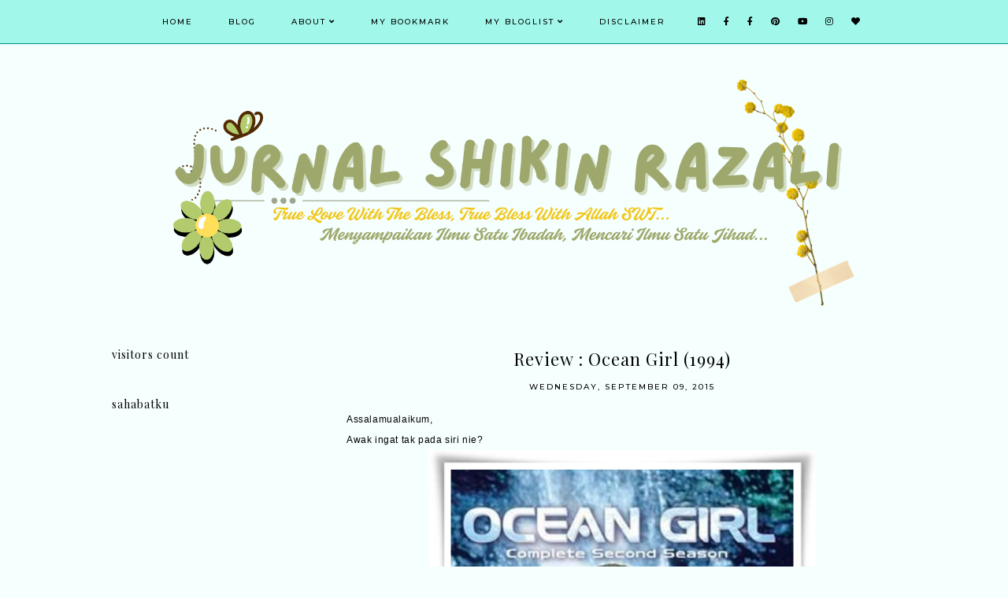

--- FILE ---
content_type: text/html; charset=utf-8
request_url: https://www.google.com/recaptcha/api2/aframe
body_size: 267
content:
<!DOCTYPE HTML><html><head><meta http-equiv="content-type" content="text/html; charset=UTF-8"></head><body><script nonce="i-AAJQLm-9_nc6_RXqwC7A">/** Anti-fraud and anti-abuse applications only. See google.com/recaptcha */ try{var clients={'sodar':'https://pagead2.googlesyndication.com/pagead/sodar?'};window.addEventListener("message",function(a){try{if(a.source===window.parent){var b=JSON.parse(a.data);var c=clients[b['id']];if(c){var d=document.createElement('img');d.src=c+b['params']+'&rc='+(localStorage.getItem("rc::a")?sessionStorage.getItem("rc::b"):"");window.document.body.appendChild(d);sessionStorage.setItem("rc::e",parseInt(sessionStorage.getItem("rc::e")||0)+1);localStorage.setItem("rc::h",'1769144900620');}}}catch(b){}});window.parent.postMessage("_grecaptcha_ready", "*");}catch(b){}</script></body></html>

--- FILE ---
content_type: text/javascript; charset=UTF-8
request_url: https://www.shikinrazali.com/feeds/posts/default/-/Review?alt=json-in-script&callback=related_results_labels_thumbs&max-results=30
body_size: 101125
content:
// API callback
related_results_labels_thumbs({"version":"1.0","encoding":"UTF-8","feed":{"xmlns":"http://www.w3.org/2005/Atom","xmlns$openSearch":"http://a9.com/-/spec/opensearchrss/1.0/","xmlns$blogger":"http://schemas.google.com/blogger/2008","xmlns$georss":"http://www.georss.org/georss","xmlns$gd":"http://schemas.google.com/g/2005","xmlns$thr":"http://purl.org/syndication/thread/1.0","id":{"$t":"tag:blogger.com,1999:blog-4215647681317899878"},"updated":{"$t":"2026-01-23T01:56:17.365+08:00"},"category":[{"term":"Diari"},{"term":"InFOrMaSi"},{"term":"Wordless"},{"term":"IsLaMiC"},{"term":"PelBagAi TiPs"},{"term":"Segmen \/ GiveAway"},{"term":"Review"},{"term":"Top Commentator"},{"term":"Tazkirah"},{"term":"Review Blog"},{"term":"Kerja Pejabat"},{"term":"Kesihatan"},{"term":"Pemenang Segmen\/Bloglist\/Giveaway"},{"term":"Macam-macam cerita"},{"term":"Info keibubapaan"},{"term":"Blogging"},{"term":"Mutiara Kata"},{"term":"Informasi Kehamilan"},{"term":"Resipi masakan"},{"term":"Doa"},{"term":"Wanita"},{"term":"Filem"},{"term":"Drama tv"},{"term":"Kecantikan"},{"term":"Urut Terapi Buang Angin"},{"term":"Kucing Kesayanganku"},{"term":"Lelaki"},{"term":"Suami isteri"},{"term":"Kerjaya"},{"term":"D.I.Y. (Do-It-Yourself)"},{"term":"Challenge"},{"term":"Petua"},{"term":"Tempat Percutian"},{"term":"Lagu Kegemaran"},{"term":"tutorial"},{"term":"Blogwalking"},{"term":"Hadiah"},{"term":"Makanan \/ Minuman"},{"term":"Feel motivated"},{"term":"Masakan Terengganu"},{"term":"Teka teki"},{"term":"Cerita Seram Mistik"},{"term":"Belajar Bahasa Loghat Terengganu"},{"term":"Keratan akhbar - Biografi"},{"term":"SRLavender Shop"},{"term":"Contest"},{"term":"Soalan Kuiz"},{"term":"Al-Khishbun"},{"term":"Motivation"},{"term":"Fesyen"}],"title":{"type":"text","$t":"Jurnal Shikin Razali"},"subtitle":{"type":"html","$t":"Jurnal yang mengisahkan tentang kehidupan seharianku, tapi dalam masa yang sama aku akan berkongsi ilmu yang bermanfaat kepada semua.. Menyampaikan ilmu itu adalah satu ibadah dan mencari ilmu adalah satu jihad yang amat besar dalam kehidupan kita. Motto hidupku adalah \"True Love With The Bless, True Bless With Allah SWT.."},"link":[{"rel":"http://schemas.google.com/g/2005#feed","type":"application/atom+xml","href":"https:\/\/www.shikinrazali.com\/feeds\/posts\/default"},{"rel":"self","type":"application/atom+xml","href":"https:\/\/www.blogger.com\/feeds\/4215647681317899878\/posts\/default\/-\/Review?alt=json-in-script\u0026max-results=30"},{"rel":"alternate","type":"text/html","href":"https:\/\/www.shikinrazali.com\/search\/label\/Review"},{"rel":"hub","href":"http://pubsubhubbub.appspot.com/"},{"rel":"next","type":"application/atom+xml","href":"https:\/\/www.blogger.com\/feeds\/4215647681317899878\/posts\/default\/-\/Review\/-\/Review?alt=json-in-script\u0026start-index=31\u0026max-results=30"}],"author":[{"name":{"$t":"Shikin Razali"},"uri":{"$t":"http:\/\/www.blogger.com\/profile\/07625634346572111589"},"email":{"$t":"noreply@blogger.com"},"gd$image":{"rel":"http://schemas.google.com/g/2005#thumbnail","width":"32","height":"32","src":"\/\/blogger.googleusercontent.com\/img\/b\/R29vZ2xl\/AVvXsEiVrqO94A9OzBMXWjMPL-WNTo2kXGQTMbnNfiPpUuMBv6bETBcQYem1BR7JowLrS9VYy8G-5MW6gTlzZVGROLnJJtxwVqeTJ2dnDj9rESVtARBv8-HzxDZgwZ1rJSj_BWi7pSjDclwLLDgOa87pnhRdGn3A9ofCITLQkyqHNmza1Ps\/s220\/Thank%20you%20for%20coming%20circle%20sticker%20wedding%20save%20the%20date..png"}}],"generator":{"version":"7.00","uri":"http://www.blogger.com","$t":"Blogger"},"openSearch$totalResults":{"$t":"120"},"openSearch$startIndex":{"$t":"1"},"openSearch$itemsPerPage":{"$t":"30"},"entry":[{"id":{"$t":"tag:blogger.com,1999:blog-4215647681317899878.post-46863242953247063"},"published":{"$t":"2026-01-06T23:12:00.003+08:00"},"updated":{"$t":"2026-01-06T23:12:46.266+08:00"},"category":[{"scheme":"http://www.blogger.com/atom/ns#","term":"Diari"},{"scheme":"http://www.blogger.com/atom/ns#","term":"Review"}],"title":{"type":"text","$t":"Home Fragrance Aroma | Unboxing Malaysia"},"content":{"type":"html","$t":"\u003Cdiv style=\"text-align: justify;\"\u003E\u003Cdiv class=\"separator\" style=\"clear: both; text-align: center;\"\u003E\u003Ca href=\"https:\/\/blogger.googleusercontent.com\/img\/b\/R29vZ2xl\/AVvXsEjN3X-FzZjVkuVJqfCZwqMcuFF5GH4gpg2qdU9Mz8SBLLypOOSxxE0sV6HiVErHZoKQYVsuS6V_aP-vf7gFjo8tlqV6xRk0LRHaKpQwOfOIQuzOkE9_s2HQLpaABlsQ7ataZSqfrKZwEkdTqMA-6YdFYkzXrjAsnEFg2kYRQMG-IJzV4T7pYq1A_v4FYAk\/s1280\/Aroma%201.png\" imageanchor=\"1\" style=\"margin-left: 1em; margin-right: 1em;\"\u003E\u003Cimg border=\"0\" data-original-height=\"720\" data-original-width=\"1280\" height=\"360\" src=\"https:\/\/blogger.googleusercontent.com\/img\/b\/R29vZ2xl\/AVvXsEjN3X-FzZjVkuVJqfCZwqMcuFF5GH4gpg2qdU9Mz8SBLLypOOSxxE0sV6HiVErHZoKQYVsuS6V_aP-vf7gFjo8tlqV6xRk0LRHaKpQwOfOIQuzOkE9_s2HQLpaABlsQ7ataZSqfrKZwEkdTqMA-6YdFYkzXrjAsnEFg2kYRQMG-IJzV4T7pYq1A_v4FYAk\/w640-h360\/Aroma%201.png\" width=\"640\" \/\u003E\u003C\/a\u003E\u003C\/div\u003E\u003Cspan style=\"font-family: Special Elite; font-size: medium;\"\u003E\u003Cbr \/\u003E\u003C\/span\u003E\u003C\/div\u003E\u003Cdiv style=\"text-align: justify;\"\u003E\u003Cspan style=\"font-family: Special Elite; font-size: medium;\"\u003EAssalamualaikum wbt..\u003C\/span\u003E\u003C\/div\u003E\u003Cdiv style=\"text-align: justify;\"\u003E\u003Cspan style=\"font-family: \u0026quot;Special Elite\u0026quot;; font-size: large;\"\u003EHari ini, seperti hari-hari lain, bila\u0026nbsp;\u003C\/span\u003E\u003Cspan style=\"font-family: \u0026quot;Special Elite\u0026quot;; font-size: large;\"\u003Ekepala dipenuhi dengan segala macam benda yang perlu difikirkan, bila mata tertancap pada skrin dan jari jemari rancak menekan papan kekunci, kepenatan secara mental mula terasa. Bila mata dah mula keletihan, fikiran pun akan perlahan-lahan akan menjadi serabut dan tak tenang.\u0026nbsp;\u003C\/span\u003E\u003C\/div\u003E\u003Cdiv style=\"text-align: justify;\"\u003E\u003Cspan style=\"font-family: \u0026quot;Special Elite\u0026quot;; font-size: large;\"\u003E\u003Cbr \/\u003E\u003C\/span\u003E\u003C\/div\u003E\u003Cdiv style=\"text-align: justify;\"\u003E\u003Cspan style=\"font-family: \u0026quot;Special Elite\u0026quot;; font-size: large;\"\u003EKadang-kadang rasa macam semua benda datang serentak, padahal bila difikirkan balik, kebanyakannya hanyalah perkara kecil.\u003C\/span\u003E\u003C\/div\u003E\u003Cdiv style=\"text-align: justify;\"\u003E\u003Cspan style=\"font-family: Special Elite; font-size: medium;\"\u003E\u003Cbr \/\u003E\u003C\/span\u003E\u003C\/div\u003E\u003Cdiv style=\"text-align: justify;\"\u003E\u003Cspan style=\"font-family: Special Elite; font-size: medium;\"\u003ECuma, bila kepenatan secara mental mula datang, perkara kecil inilah yang selalunya bantu ubah mood saya.\u003C\/span\u003E\u003C\/div\u003E\u003Cdiv style=\"text-align: justify;\"\u003E\u003Cspan style=\"font-family: Special Elite; font-size: medium;\"\u003E\u003Cbr \/\u003E\u003C\/span\u003E\u003C\/div\u003E\u003Cdiv style=\"text-align: justify;\"\u003E\u003Cspan style=\"font-family: Special Elite; font-size: medium;\"\u003EMeja kerja saya dipenuhi dengan barangan \u003Ci\u003Ebullet\u003C\/i\u003E jurnal, dan susunannnya seakan-akan hampir sama dengan keadaan meja seorang pelajar. Tapi dalam kesederhanaan itu, ada satu benda kecil yang saya anggap cukup “\u003Ci\u003Emagic\u003C\/i\u003E” untuk tenangkan kepala — \u003Cb\u003E\u003Ci\u003EHome \u0026amp; Fragrance\u0026nbsp; Aroma.\u003C\/i\u003E\u003C\/b\u003E\u003C\/span\u003E\u003C\/div\u003E\u003Cdiv style=\"text-align: justify;\"\u003E\u003Cspan style=\"font-family: Special Elite; font-size: medium;\"\u003E\u003Cbr \/\u003E\u003C\/span\u003E\u003C\/div\u003E\u003Cdiv style=\"text-align: justify;\"\u003E\u003Cdiv class=\"separator\" style=\"clear: both; text-align: center;\"\u003E\u003Ca href=\"https:\/\/blogger.googleusercontent.com\/img\/b\/R29vZ2xl\/AVvXsEgGptq2fqtQ7-cydyipyJgofnKh4_jWybr6R-BACUtrD6wLMfD9dzM7oGbrIyjwU7DiSWPsLy1U9GxZAlkaA5IzGH0XkIkh6BXjDKwl5s6Znnv3AXrsLYbEEVIRxfkKdAVSUFZISKsb9xuBhLMuco4NAvR_uHNYyf27NsFvDFA_nZbAvSNQYPUGP5EbAuw\/s1280\/Aroma%202.png\" imageanchor=\"1\" style=\"margin-left: 1em; margin-right: 1em;\"\u003E\u003Cimg border=\"0\" data-original-height=\"720\" data-original-width=\"1280\" height=\"360\" src=\"https:\/\/blogger.googleusercontent.com\/img\/b\/R29vZ2xl\/AVvXsEgGptq2fqtQ7-cydyipyJgofnKh4_jWybr6R-BACUtrD6wLMfD9dzM7oGbrIyjwU7DiSWPsLy1U9GxZAlkaA5IzGH0XkIkh6BXjDKwl5s6Znnv3AXrsLYbEEVIRxfkKdAVSUFZISKsb9xuBhLMuco4NAvR_uHNYyf27NsFvDFA_nZbAvSNQYPUGP5EbAuw\/w640-h360\/Aroma%202.png\" width=\"640\" \/\u003E\u003C\/a\u003E\u003C\/div\u003E\u003Cbr \/\u003E\u003C\/div\u003E\u003Cdiv style=\"text-align: justify;\"\u003E\u003Cspan style=\"font-family: Special Elite; font-size: medium;\"\u003EAromaterapi nie didatangkan dalam satu set iaitu sebiji bekas kaca yang kecil molek dan seuncang kecil batuan kristal yang cantik berwarna putih jernih dan hijau. Rekaan bekas kaca yang \u003Ci\u003Esimple \u003C\/i\u003Etapi nampak comel sangat.\u0026nbsp; Kadang-kadang bila mata jadi penat sangat, apa yang saya buat hanyalah pandang bekas tu sekejap, dan entah kenapa rasa tenang tue akan datang secara perlahan-lahan.\u0026nbsp;\u003C\/span\u003E\u003C\/div\u003E\u003Cdiv style=\"text-align: justify;\"\u003E\u003Cspan style=\"font-family: Special Elite; font-size: medium;\"\u003E\u003Cbr \/\u003E\u003C\/span\u003E\u003C\/div\u003E\u003Cdiv style=\"text-align: justify;\"\u003E\u003Cspan style=\"font-family: Special Elite; font-size: medium;\"\u003EYang paling saya suka adalah fungsi bekas aroma ni \u003Ci\u003Efleksibel\u003C\/i\u003E. Kita boleh pilih samada nak jadikan ianya sebagai hiasan di meja ataupun digunakan sebagai \u003Ci\u003Earomatherapy diffuser.\u003C\/i\u003E Kita boleh guna mana-mana minyak aromaterapi yang kita suka, ikut mood dan cita rasa sendiri.\u0026nbsp; Tak ada betul atau salah. Bau yang buat kita rasa selesa, itulah bauan yang paling sesuai. Kalau nak jadikan ianya sebagai hiasan di meja, kita boleh hiaskan dengan benda-benda lain, macam kulit kayu manis, daun \u003Ci\u003Erosemary \u003C\/i\u003Edan sebagainya. Nampak \u003Ci\u003Ecute \u003C\/i\u003Ejea..\u0026nbsp;\u003C\/span\u003E\u003C\/div\u003E\u003Cdiv style=\"text-align: justify;\"\u003E\u003Cspan style=\"font-family: Special Elite; font-size: medium;\"\u003E\u003Cbr \/\u003E\u003C\/span\u003E\u003C\/div\u003E\u003Cdiv style=\"text-align: justify;\"\u003E\u003Cspan style=\"font-family: Special Elite; font-size: medium;\"\u003EUntuk saya, pilihan bauan tak pernah berubah. Sejak dulu hingga kini, saya memang suka bauan \u003Ci\u003Elavender\u003C\/i\u003E. Bau dia yang lembut, tak agresif, dan ada rasa menenangkan yang sukar untuk dijelaskan. Setiap kali aroma \u003Ci\u003Elavender \u003C\/i\u003Enaik perlahan-lahan ke udara, saya tanpa sedar akan tarik nafas dengan lebih dalam. Bau dia tak menyengat hidung, cuma cukup-cukup untuk ingatkan diri sendiri,\u003C\/span\u003E\u003C\/div\u003E\u003Cdiv style=\"text-align: justify;\"\u003E\u003Cspan style=\"font-family: Special Elite; font-size: medium;\"\u003E\u003Cbr \/\u003E\u003C\/span\u003E\u003C\/div\u003E\u003Cdiv style=\"text-align: justify;\"\u003E\u003Cspan style=\"font-family: Special Elite; font-size: medium;\"\u003E“Tak apa… boleh buat perlahan sikit.”\u003C\/span\u003E\u003C\/div\u003E\u003Cdiv style=\"text-align: justify;\"\u003E\u003Cspan style=\"font-family: Special Elite; font-size: medium;\"\u003E\u003Cbr \/\u003E\u003C\/span\u003E\u003C\/div\u003E\u003Cdiv style=\"text-align: justify;\"\u003E\u003Cspan style=\"font-family: Special Elite; font-size: medium;\"\u003ESambil buat kerja, bauan aroma tu menemani saya dalam diam. Fikiran yang tadinya laju dan bercelaru, mula rasa lebih tersusun. \u003Ci\u003EMood \u003C\/i\u003Epun jadi lebih baik. Kerja yang biasanya rasa berat, tiba-tiba jadi lebih \u003Ci\u003Esmooth\u003C\/i\u003E. Meja yang dulunya kosong dan biasa-biasa, kini terasa lebih hidup — tenang, selesa, dan menyenangkan.\u003C\/span\u003E\u003C\/div\u003E\u003Cdiv style=\"text-align: justify;\"\u003E\u003Cspan style=\"font-family: Special Elite; font-size: medium;\"\u003E\u003Cbr \/\u003E\u003C\/span\u003E\u003C\/div\u003E\u003Cdiv style=\"text-align: justify;\"\u003E\u003Cspan style=\"font-family: Special Elite; font-size: medium;\"\u003EAneh tapi benar, benda kecil macam ni boleh beri kesan yang besar. Ia bukan sekadar dijadikan sebagai pewangi, tapi satu cara halus untuk menjaga emosi dan ruang diri sendiri. Kadang-kadang kita lupa, ketenangan tak semestinya datang dari perubahan besar. Ada masanya, ia hadir dalam bentuk yang paling sederhana.\u003C\/span\u003E\u003C\/div\u003E\u003Cdiv style=\"text-align: justify;\"\u003E\u003Cspan style=\"font-family: Special Elite; font-size: medium;\"\u003E\u003Cbr \/\u003E\u003C\/span\u003E\u003C\/div\u003E\u003Cdiv style=\"text-align: justify;\"\u003E\u003Cspan style=\"font-family: Special Elite; font-size: medium;\"\u003ESeringkali bila kita terlalu sibuk mengejar fokus, produktiviti dan hasil, kita akan terlupa satu perkara — \u003Cb\u003Erasa\u003C\/b\u003E. Rasa tenang, rasa selesa, rasa cukup dengan apa yang ada di depan mata.\u003C\/span\u003E\u003C\/div\u003E\u003Cdiv style=\"text-align: justify;\"\u003E\u003Cspan style=\"font-family: Special Elite; font-size: medium;\"\u003E\u003Cbr \/\u003E\u003C\/span\u003E\u003C\/div\u003E\u003Cdiv style=\"text-align: justify;\"\u003E\u003Cspan style=\"font-family: Special Elite; font-size: medium;\"\u003EBila kita mula beri ruang pada benda kecil yang menenangkan, seperti aromaterapi kegemaran, kita sebenarnya sedang belajar untuk lebih lembut dengan diri sendiri. Tak semua hari perlu sempurna, dan tak semua perkara perlu diselesaikan dengan tergesa-gesa.\u003C\/span\u003E\u003C\/div\u003E\u003Cdiv style=\"text-align: justify;\"\u003E\u003Cspan style=\"font-family: Special Elite; font-size: medium;\"\u003E\u003Cbr \/\u003E\u003C\/span\u003E\u003C\/div\u003E\u003Cdiv style=\"text-align: justify;\"\u003E\u003Cspan style=\"font-family: Special Elite; font-size: medium;\"\u003EMungkin ketenangan itu bukan sesuatu yang perlu dicari jauh. Ia sudah pun ada, menunggu untuk kita perasan. Dalam satu sudut kecil, dalam satu bau yang kita suka, dan dalam satu nafas perlahan yang kita izinkan untuk diri sendiri.\u003C\/span\u003E\u003C\/div\u003E\u003Cdiv style=\"text-align: justify;\"\u003E\u003Cspan style=\"font-family: Special Elite; font-size: medium;\"\u003E\u003Cbr \/\u003E\u003C\/span\u003E\u003C\/div\u003E\u003Cdiv style=\"text-align: justify;\"\u003E\u003Cspan style=\"font-family: Special Elite; font-size: medium;\"\u003EDan hari ini, itu sudah lebih daripada cukup.\u003C\/span\u003E\u003C\/div\u003E\u003Cdiv style=\"text-align: justify;\"\u003E\u003Cspan style=\"font-family: Special Elite; font-size: medium;\"\u003E\u003Cbr \/\u003E\u003C\/span\u003E\u003C\/div\u003E\u003Cdiv style=\"text-align: justify;\"\u003E\u003Cspan style=\"font-family: Special Elite; font-size: medium;\"\u003EKalau nak tengok dengan lebih jelas cara saya gunakan aromaterapi nie, awak boleh tengok video di\u003Ci\u003E channel youtube \u003C\/i\u003Esaya.\u0026nbsp;\u003C\/span\u003E\u003C\/div\u003E\u003Cdiv style=\"text-align: justify;\"\u003E\u003Cspan style=\"font-family: Special Elite; font-size: medium;\"\u003E\u003Cbr \/\u003E\u003C\/span\u003E\u003C\/div\u003E\u003Cdiv style=\"text-align: justify;\"\u003E\u003Cdiv class=\"separator\" style=\"clear: both; text-align: center;\"\u003E\u003Ciframe allowfullscreen=\"\" class=\"BLOG_video_class\" height=\"266\" src=\"https:\/\/www.youtube.com\/embed\/1sI64i7nEzs\" width=\"320\" youtube-src-id=\"1sI64i7nEzs\"\u003E\u003C\/iframe\u003E\u003C\/div\u003E\u003Cbr \/\u003E\u003C\/div\u003E\u003Cdiv style=\"text-align: justify;\"\u003E\u003Cspan style=\"font-family: Special Elite; font-size: medium;\"\u003EJika awak sedang mencari \u003Ci\u003Evibe \u003C\/i\u003Eala-ala ketenangan seperti ini, atau sebagai hiasan yang comel boleh tengok di\u003C\/span\u003E\u003C\/div\u003E\u003Cdiv style=\"text-align: justify;\"\u003E\u003Cspan style=\"font-family: Special Elite; font-size: medium;\"\u003E\u003Cbr \/\u003E\u003C\/span\u003E\u003C\/div\u003E\u003Cdiv style=\"text-align: justify;\"\u003E\u003Cspan style=\"font-family: Special Elite; font-size: medium;\"\u003E\u003Cb style=\"background-color: #d9ead3;\"\u003E🔗 Lazada: [\u003Ca href=\"https:\/\/www.youtube.com\/redirect?event=video_description\u0026amp;redir_token=[base64]\u0026amp;q=https%3A%2F%2Fs.lazada.com.my%2Fs.u3X6V\u0026amp;v=1sI64i7nEzs\"\u003Ehttps:\/\/s.lazada.com.my\/s.u3X6V\u003C\/a\u003E]\u0026nbsp;\u003C\/b\u003E\u003C\/span\u003E\u003C\/div\u003E\u003Cdiv\u003E\u003Cdiv style=\"text-align: justify;\"\u003E\u003Cspan style=\"font-family: Special Elite; font-size: medium;\"\u003E\u003Cb style=\"background-color: #d9ead3;\"\u003E🔗 Shopee: [\u003Ca href=\"https:\/\/www.youtube.com\/redirect?event=video_description\u0026amp;redir_token=[base64]\u0026amp;q=https%3A%2F%2Fs.shopee.com.my%2F13nev86mx\u0026amp;v=1sI64i7nEzs\"\u003Ehttps:\/\/s.shopee.com.my\/13nev86mx\u003C\/a\u003E]\u003C\/b\u003E\u003C\/span\u003E\u003C\/div\u003E\u003Cdiv style=\"text-align: justify;\"\u003E\u003Cspan style=\"font-family: Special Elite; font-size: medium;\"\u003E\u003Cbr \/\u003E\u003C\/span\u003E\u003C\/div\u003E\u003Cdiv style=\"text-align: justify;\"\u003E\u003Cspan style=\"font-family: Special Elite; font-size: medium;\"\u003E\u003Ci\u003ESharing is caring\u003C\/i\u003E, kan?\u003C\/span\u003E\u003C\/div\u003E\u003Cdiv style=\"text-align: justify;\"\u003E\u003Cbr \/\u003E\u003C\/div\u003E\n\u003Cdiv style=\"text-align: justify;\"\u003E\u003Cspan style=\"font-family: trebuchet;\"\u003E\u003Cb\u003E#shikinrazalidotcom #Malaysianblogger #bloggerTerengganu #bloggerSepang #mypersonaljournal #relax #aromatherapy #selfcare #meTime #MejaKerja #KerjaTenang #HomeFragrance #KristalCantik #MoodBooster #DailyJournal #WorkVibes #SantaiSejenak #JurnalSantai\u003C\/b\u003E\u003C\/span\u003E\u003C\/div\u003E\u003Cdiv class=\"separator\" style=\"clear: both; text-align: left;\"\u003E\u003Ca href=\"https:\/\/blogger.googleusercontent.com\/img\/b\/R29vZ2xl\/AVvXsEjqeX92mcPk8WGtwwxoTmSh_xm_6OIAtENox4Yuw5OZ9ZMKnsQ0VgtfPHsltyHB1NBTLijfaZyf-1SCgDdAhulA1_Fbs36SgWn4kniFk_p0z3BN1ysV4v4_FPqh86boDxOhtJZgTv-TR6VH3uNaEF9EmwDvmFzivcnrZfbGkoECHLYwNC_J5FAgtnwY6FI\/s360\/Shikin%20Razali.png\" style=\"clear: left; float: left; margin-bottom: 1em; margin-right: 1em;\"\u003E\u003Cimg border=\"0\" data-original-height=\"205\" data-original-width=\"360\" height=\"182\" src=\"https:\/\/blogger.googleusercontent.com\/img\/b\/R29vZ2xl\/AVvXsEjqeX92mcPk8WGtwwxoTmSh_xm_6OIAtENox4Yuw5OZ9ZMKnsQ0VgtfPHsltyHB1NBTLijfaZyf-1SCgDdAhulA1_Fbs36SgWn4kniFk_p0z3BN1ysV4v4_FPqh86boDxOhtJZgTv-TR6VH3uNaEF9EmwDvmFzivcnrZfbGkoECHLYwNC_J5FAgtnwY6FI\/s320\/Shikin%20Razali.png\" width=\"320\" \/\u003E\u003C\/a\u003E\u003C\/div\u003E\u003C\/div\u003E"},"link":[{"rel":"replies","type":"application/atom+xml","href":"https:\/\/www.shikinrazali.com\/feeds\/46863242953247063\/comments\/default","title":"Post Comments"},{"rel":"replies","type":"text/html","href":"https:\/\/www.shikinrazali.com\/2026\/01\/home-fragrance-aroma-unboxing-malaysia.html#comment-form","title":"7 Comments"},{"rel":"edit","type":"application/atom+xml","href":"https:\/\/www.blogger.com\/feeds\/4215647681317899878\/posts\/default\/46863242953247063"},{"rel":"self","type":"application/atom+xml","href":"https:\/\/www.blogger.com\/feeds\/4215647681317899878\/posts\/default\/46863242953247063"},{"rel":"alternate","type":"text/html","href":"https:\/\/www.shikinrazali.com\/2026\/01\/home-fragrance-aroma-unboxing-malaysia.html","title":"Home Fragrance Aroma | Unboxing Malaysia"}],"author":[{"name":{"$t":"Shikin Razali"},"uri":{"$t":"http:\/\/www.blogger.com\/profile\/07625634346572111589"},"email":{"$t":"noreply@blogger.com"},"gd$image":{"rel":"http://schemas.google.com/g/2005#thumbnail","width":"32","height":"32","src":"\/\/blogger.googleusercontent.com\/img\/b\/R29vZ2xl\/AVvXsEiVrqO94A9OzBMXWjMPL-WNTo2kXGQTMbnNfiPpUuMBv6bETBcQYem1BR7JowLrS9VYy8G-5MW6gTlzZVGROLnJJtxwVqeTJ2dnDj9rESVtARBv8-HzxDZgwZ1rJSj_BWi7pSjDclwLLDgOa87pnhRdGn3A9ofCITLQkyqHNmza1Ps\/s220\/Thank%20you%20for%20coming%20circle%20sticker%20wedding%20save%20the%20date..png"}}],"media$thumbnail":{"xmlns$media":"http://search.yahoo.com/mrss/","url":"https:\/\/blogger.googleusercontent.com\/img\/b\/R29vZ2xl\/AVvXsEjN3X-FzZjVkuVJqfCZwqMcuFF5GH4gpg2qdU9Mz8SBLLypOOSxxE0sV6HiVErHZoKQYVsuS6V_aP-vf7gFjo8tlqV6xRk0LRHaKpQwOfOIQuzOkE9_s2HQLpaABlsQ7ataZSqfrKZwEkdTqMA-6YdFYkzXrjAsnEFg2kYRQMG-IJzV4T7pYq1A_v4FYAk\/s72-w640-h360-c\/Aroma%201.png","height":"72","width":"72"},"thr$total":{"$t":"7"}},{"id":{"$t":"tag:blogger.com,1999:blog-4215647681317899878.post-8603690880066345397"},"published":{"$t":"2025-12-25T18:01:00.002+08:00"},"updated":{"$t":"2026-01-06T23:36:37.835+08:00"},"category":[{"scheme":"http://www.blogger.com/atom/ns#","term":"Diari"},{"scheme":"http://www.blogger.com/atom/ns#","term":"Review"}],"title":{"type":"text","$t":"Keyboard Retro LED | Unboxing Malaysia"},"content":{"type":"html","$t":"\u003Cdiv style=\"text-align: justify;\"\u003E\u003Cdiv class=\"separator\" style=\"clear: both; text-align: center;\"\u003E\u003Ca href=\"https:\/\/blogger.googleusercontent.com\/img\/b\/R29vZ2xl\/AVvXsEh5aYgWYWkUS7lmFetrngubO63c-940uWL8_Nbs4FOwpW7nsOTI09AQu4RrhqA8qIPsd7lOtLSxIKr2QUNsadG6icwzMytvvQ3oGiUMGNGPA_wMjgYxM2WQ0ignKZSBsfPRjM-ZTkfcQDY2FSRvCNqatTaNcnUgvBkeRuUPZSxTKiZ09AikRgfew6njjFk\/s1280\/Keyboard%20Retro%20LED.png\" imageanchor=\"1\" style=\"margin-left: 1em; margin-right: 1em;\"\u003E\u003Cimg border=\"0\" data-original-height=\"720\" data-original-width=\"1280\" height=\"360\" src=\"https:\/\/blogger.googleusercontent.com\/img\/b\/R29vZ2xl\/AVvXsEh5aYgWYWkUS7lmFetrngubO63c-940uWL8_Nbs4FOwpW7nsOTI09AQu4RrhqA8qIPsd7lOtLSxIKr2QUNsadG6icwzMytvvQ3oGiUMGNGPA_wMjgYxM2WQ0ignKZSBsfPRjM-ZTkfcQDY2FSRvCNqatTaNcnUgvBkeRuUPZSxTKiZ09AikRgfew6njjFk\/w640-h360\/Keyboard%20Retro%20LED.png\" width=\"640\" \/\u003E\u003C\/a\u003E\u003C\/div\u003E\u003Cspan style=\"font-family: Special Elite; font-size: medium;\"\u003E\u003Cbr \/\u003E\u003C\/span\u003E\u003C\/div\u003E\u003Cdiv style=\"text-align: justify;\"\u003E\u003Cspan style=\"font-family: Special Elite; font-size: medium;\"\u003EAssalamualaikum wbt..\u003C\/span\u003E\u003C\/div\u003E\u003Cdiv style=\"text-align: justify;\"\u003E\u003Cspan style=\"font-family: Special Elite; font-size: medium;\"\u003EHari nie saya nak berkongsi sikit cerita mengenai satu barang yang terus buat meja kerja saya nampak lain daripada biasa — \u003Cb\u003E\u003Ci\u003Ekeyboard \u003C\/i\u003Ebentuk \u003Ci\u003Etypewriter \u003C\/i\u003Eberwarna hijau.\u003C\/b\u003E Sejujurnya, mula-mula saya tertarik sebab rupa dia. Warna hijau dia bukan jenis yang pucat, tapi cukup “hidup” untuk bagi vibe klasik yang tenang bila tengok lama-lama.\u003C\/span\u003E\u003C\/div\u003E\u003Cdiv style=\"text-align: justify;\"\u003E\u003Cbr \/\u003E\u003C\/div\u003E\u003Cdiv class=\"separator\" style=\"clear: both; text-align: center;\"\u003E\u003Ca href=\"https:\/\/blogger.googleusercontent.com\/img\/b\/R29vZ2xl\/AVvXsEgkzBVhGlpYZaeRieLrD5-EcvNq8sRP_1zcHklsRBcKG8n0LYb0rLXTvXyXKR2bkGp4922GZuYWz8MViFZkSBuskQHN8n2GF_WmqGpfm8TiZ8vvRbtIy0sHai6yaKRKLsfL6oNVlV19llgUCWpnq1MlYtRZMJoVre4e9QK5pMWlxTfKOqwJBQdawRXztA4\/s1280\/Keyboard%20Retro%20LED%202.png\" imageanchor=\"1\" style=\"margin-left: 1em; margin-right: 1em;\"\u003E\u003Cimg border=\"0\" data-original-height=\"720\" data-original-width=\"1280\" height=\"360\" src=\"https:\/\/blogger.googleusercontent.com\/img\/b\/R29vZ2xl\/AVvXsEgkzBVhGlpYZaeRieLrD5-EcvNq8sRP_1zcHklsRBcKG8n0LYb0rLXTvXyXKR2bkGp4922GZuYWz8MViFZkSBuskQHN8n2GF_WmqGpfm8TiZ8vvRbtIy0sHai6yaKRKLsfL6oNVlV19llgUCWpnq1MlYtRZMJoVre4e9QK5pMWlxTfKOqwJBQdawRXztA4\/w640-h360\/Keyboard%20Retro%20LED%202.png\" width=\"640\" \/\u003E\u003C\/a\u003E\u003C\/div\u003E\u003Cdiv style=\"text-align: justify;\"\u003E\u003Cbr \/\u003E\u003C\/div\u003E\u003Cdiv style=\"text-align: justify;\"\u003E\u003Cspan style=\"font-family: Special Elite; font-size: medium;\"\u003EMasa nak buka kotak tue, perasaan memang bercampur antara teruja dan puas hati. \u003Ci\u003EKeycaps \u003C\/i\u003Eyang berbentuk bulat terus membuatkan saya teringat pada mesin taip lama, jenis yang selalu kita tengok dalam gambar-gambar \u003Ci\u003Evintage\u003C\/i\u003E. Tapi jangan salah sangka, walaupun nampak klasik, \u003Ci\u003Ekeyboard \u003C\/i\u003Eni sebenarnya jenis moden.\u003C\/span\u003E\u003C\/div\u003E\u003Cdiv style=\"text-align: justify;\"\u003E\u003Cspan style=\"font-family: Special Elite; font-size: medium;\"\u003E\u003Cbr \/\u003E\u003C\/span\u003E\u003C\/div\u003E\u003Cdiv style=\"text-align: justify;\"\u003E\u003Cspan style=\"font-family: Special Elite; font-size: medium;\"\u003EDari segi rasa menaip, saya memang suka bunyi \u003Ci\u003Eclicky \u003C\/i\u003Edia. Setiap kali menekan \u003Ci\u003Ekeycaps\u003C\/i\u003E, saya dapat merasai rasa “puas” yang buat jari jemari macam seronok nak terus menaip. \u003Ci\u003EKeycaps \u003C\/i\u003Edia agak tinggi, jadi pengalaman menaip tu memang berbeza daripada \u003Ci\u003Ekeyboard \u003C\/i\u003Ebiasa — lebih berkarakter, kata orang.\u003C\/span\u003E\u003C\/div\u003E\u003Cdiv style=\"text-align: justify;\"\u003E\u003Cspan style=\"font-family: Special Elite; font-size: medium;\"\u003E\u003Cbr \/\u003E\u003C\/span\u003E\u003C\/div\u003E\u003Cdiv style=\"text-align: justify;\"\u003E\u003Cdiv class=\"separator\" style=\"clear: both; text-align: center;\"\u003E\u003Ca href=\"https:\/\/blogger.googleusercontent.com\/img\/b\/R29vZ2xl\/AVvXsEhIrNkSpgbrIhum2GgkmPNET6T3dRASP7YBk4KmygF21XRTGDFh9pLnEhVisewdy-h7LOkWMFLhJupNxeqwib2eQ3lV8H9k_4Ut77lm0DLhMzYK03xjl83FvU3GOiMibbFM4lS6x-SJU93rfLmTZssSJQDPOGp5fvU_vs62DfVkJV3lCKjkUMvhTEJCup8\/s1280\/Keyboard%20Retro%20LED%203.png\" imageanchor=\"1\" style=\"margin-left: 1em; margin-right: 1em;\"\u003E\u003Cimg border=\"0\" data-original-height=\"720\" data-original-width=\"1280\" height=\"360\" src=\"https:\/\/blogger.googleusercontent.com\/img\/b\/R29vZ2xl\/AVvXsEhIrNkSpgbrIhum2GgkmPNET6T3dRASP7YBk4KmygF21XRTGDFh9pLnEhVisewdy-h7LOkWMFLhJupNxeqwib2eQ3lV8H9k_4Ut77lm0DLhMzYK03xjl83FvU3GOiMibbFM4lS6x-SJU93rfLmTZssSJQDPOGp5fvU_vs62DfVkJV3lCKjkUMvhTEJCup8\/w640-h360\/Keyboard%20Retro%20LED%203.png\" width=\"640\" \/\u003E\u003C\/a\u003E\u003C\/div\u003E\u003Cbr \/\u003E\u003C\/div\u003E\u003Cdiv style=\"text-align: justify;\"\u003E\u003Cspan style=\"font-family: Special Elite; font-size: medium;\"\u003ESatu lagi benda yang sangat \u003Ci\u003Ebest\u003C\/i\u003E, \u003Ci\u003Ekeyboard \u003C\/i\u003Eni guna \u003Cb\u003Ewayar USB Type-C.\u003C\/b\u003E Tak perlu fikir panjang dan berserabut, sambung jea dan terus kita boleh guna. \u003Ci\u003EPlug and play \u003C\/i\u003Ejea\u003Ci\u003E,\u003C\/i\u003E\u0026nbsp;jadi memang tak ada drama \u003Ci\u003Einstall \u003C\/i\u003Emacam-macam. Ringkas, kemas dan praktikal.\u003C\/span\u003E\u003C\/div\u003E\u003Cdiv style=\"text-align: justify;\"\u003E\u003Cspan style=\"font-family: Special Elite; font-size: medium;\"\u003E\u003Cbr \/\u003E\u003C\/span\u003E\u003C\/div\u003E\u003Cdiv style=\"text-align: justify;\"\u003E\u003Cspan style=\"font-family: Special Elite; font-size: medium;\"\u003EBab paling mencuri perhatian saya tue mestilah \u003Cb\u003Elampu LED \u003C\/b\u003Edia. Bila dihidupkan, terus rasa macam \u003Cb\u003EWOW\u003C\/b\u003E.!!! Meja kerja saya kini nampak lebih hidup, terutama waktu malam. Yang \u003Ci\u003Ebest\u003C\/i\u003Enya, lampu LED ni boleh bertukar corak, jadi bolehlah kita pilih megikut mood. Hari ni nak tenang, esok nak meriah — semuanya boleh \u003Ci\u003Eadjust \u003C\/i\u003Eikut selera sendiri.\u003C\/span\u003E\u003C\/div\u003E\u003Cdiv style=\"text-align: justify;\"\u003E\u003Cspan style=\"font-family: Special Elite; font-size: medium;\"\u003E\u003Cbr \/\u003E\u003C\/span\u003E\u003C\/div\u003E\u003Cdiv style=\"text-align: justify;\"\u003E\u003Cspan style=\"font-family: Special Elite; font-size: medium;\"\u003ELepas guna sekejap untuk menaip dan buat kerja harian, saya rasa \u003Ci\u003Ekeyboard \u003C\/i\u003Eni sesuai untuk sama ada penulis, \u003Ci\u003Eblogger\u003C\/i\u003E, pelajar, atau jenis yang suka \u003Ci\u003Esetup \u003C\/i\u003Emeja cantik-cantik, jadi\u0026nbsp;\u003Ci\u003Ekeyboard \u003C\/i\u003Eni memang boleh jadi satu \u003Ci\u003E“statement piece”\u003C\/i\u003E.\u003C\/span\u003E\u003C\/div\u003E\u003Cdiv style=\"text-align: justify;\"\u003E\u003Cspan style=\"font-family: Special Elite; font-size: medium;\"\u003E\u003Cbr \/\u003E\u003C\/span\u003E\u003C\/div\u003E\u003Cdiv style=\"text-align: justify;\"\u003E\u003Cspan style=\"font-family: Special Elite; font-size: medium;\"\u003E\u003Ci\u003EKeyboard typewriter\u003C\/i\u003E\u0026nbsp;yang berwarna hijau dengan lampu LED ni bukan sekadar saja alat untuk menaip. Ianya dapat memberi pengalaman, \u003Ci\u003Evibe \u003C\/i\u003Edan sedikit kepuasan visual setiap kali kita duduk di meja kerja. Gabungan retro dan moden yang buat saya sendiri tersenyum bila menggunakannya.\u003C\/span\u003E\u003C\/div\u003E\u003Cdiv style=\"text-align: justify;\"\u003E\u003Cspan style=\"font-family: Special Elite; font-size: medium;\"\u003E\u003Cbr \/\u003E\u003C\/span\u003E\u003C\/div\u003E\u003Cdiv style=\"text-align: justify;\"\u003E\u003Cdiv class=\"separator\" style=\"clear: both; text-align: center;\"\u003E\u003Ca href=\"https:\/\/blogger.googleusercontent.com\/img\/b\/R29vZ2xl\/[base64]\/s1280\/Keyboard%20Retro%20LED%204.png\" imageanchor=\"1\" style=\"margin-left: 1em; margin-right: 1em;\"\u003E\u003Cimg border=\"0\" data-original-height=\"720\" data-original-width=\"1280\" height=\"360\" src=\"https:\/\/blogger.googleusercontent.com\/img\/b\/R29vZ2xl\/[base64]\/w640-h360\/Keyboard%20Retro%20LED%204.png\" width=\"640\" \/\u003E\u003C\/a\u003E\u003C\/div\u003E\u003C\/div\u003E\u003Cdiv style=\"text-align: justify;\"\u003E\u003Cspan style=\"font-family: Special Elite; font-size: medium;\"\u003E\u003Cbr \/\u003E\u003C\/span\u003E\u003C\/div\u003E\u003Cdiv style=\"text-align: justify;\"\u003E\u003Cspan style=\"font-family: Special Elite; font-size: medium;\"\u003EKalau suka barang yang ada karakter dan tak terlalu biasa, \u003Ci\u003Ekeyboard \u003C\/i\u003Eni memang boleh masuk dalam \u003Ci\u003Ewishlist\u003C\/i\u003E.\u003C\/span\u003E\u003C\/div\u003E\u003Cdiv style=\"text-align: justify;\"\u003E\u003Cspan style=\"font-family: Special Elite; font-size: medium;\"\u003E\u003Cbr \/\u003E\u003C\/span\u003E\u003C\/div\u003E\u003Cdiv style=\"text-align: justify;\"\u003E\u003Cspan style=\"font-family: Special Elite; font-size: medium;\"\u003EAwak boleh tengok dengan lebih dekat atau sekadar nak \u003Ci\u003Esurvey \u003C\/i\u003Eharga, saya tinggalkan link di bawah nie sebagai rujukan. Jadi senang untuk awak bandingkan dan tengok pilihan yang ada.\u003C\/span\u003E\u003C\/div\u003E\u003Cdiv style=\"text-align: justify;\"\u003E\u003Cspan style=\"font-family: Special Elite; font-size: medium;\"\u003E\u003Cbr \/\u003E\u003C\/span\u003E\u003C\/div\u003E\u003Cdiv style=\"text-align: justify;\"\u003E\u003Cspan style=\"font-family: Special Elite; font-size: medium;\"\u003E👉 Lazada:\u003C\/span\u003E\u003C\/div\u003E\u003Cdiv style=\"text-align: justify;\"\u003E\u003Cspan style=\"font-family: Special Elite; font-size: medium;\"\u003E\u003Cb style=\"background-color: #d9ead3;\"\u003E[\u003Ca data-saferedirecturl=\"https:\/\/www.google.com\/url?q=https:\/\/s.lazada.com.my\/s.GyHeW\u0026amp;source=gmail\u0026amp;ust=1766740136640000\u0026amp;usg=AOvVaw2qG7umzOPzHf6c5It0Hpxk\" href=\"https:\/\/s.lazada.com.my\/s.GyHeW\" style=\"color: #1155cc;\" target=\"_blank\"\u003Ehttps:\/\/s.lazada.com.my\/s.\u003Cwbr\u003E\u003C\/wbr\u003EGyHeW\u003C\/a\u003E]\u003C\/b\u003E\u003C\/span\u003E\u003C\/div\u003E\u003Cdiv style=\"text-align: justify;\"\u003E\u003Cspan style=\"font-family: Special Elite; font-size: medium;\"\u003E\u003Cbr \/\u003E\u003C\/span\u003E\u003C\/div\u003E\u003Cdiv style=\"text-align: justify;\"\u003E\u003Cspan style=\"font-family: Special Elite; font-size: medium;\"\u003E👉 Shopee:\u003C\/span\u003E\u003C\/div\u003E\u003Cdiv style=\"text-align: justify;\"\u003E\u003Cspan style=\"font-family: Special Elite; font-size: medium;\"\u003E\u003Cb style=\"background-color: #d9ead3;\"\u003E[\u003Ca data-saferedirecturl=\"https:\/\/www.google.com\/url?q=https:\/\/s.shopee.com.my\/AUnEL2flw4\u0026amp;source=gmail\u0026amp;ust=1766740136640000\u0026amp;usg=AOvVaw1KkWlry9E37af0FSKy59Tw\" href=\"https:\/\/s.shopee.com.my\/AUnEL2flw4\" style=\"color: #1155cc; text-align: start;\" target=\"_blank\"\u003Ehttps:\/\/s.shopee.com.my\/\u003Cwbr\u003E\u003C\/wbr\u003EAUnEL2flw4\u003C\/a\u003E]\u003C\/b\u003E\u003C\/span\u003E\u003C\/div\u003E\u003Cdiv style=\"text-align: justify;\"\u003E\u003Cbr \/\u003E\u003C\/div\u003E\u003Cdiv style=\"text-align: justify;\"\u003E\u003Cspan style=\"font-family: Special Elite; font-size: medium;\"\u003ETak wajib beli, saya cuma sekadar untuk berkongsi untuk yang mungkin sedang mencari \u003Ci\u003Ekeyboard\u003C\/i\u003E dengan konsep retro dan ada lampu LED. Mana tahu jika ianya berkenan di hati 😊... Harga dan promosi mungkin berbeza ikut masa, jadi awak boleh semak dulu mana yang paling berbaloi. Yang penting, pastikan awak membeli dari penjual yang dipercayai supaya awak mendapat produk yang\u003Ci\u003E original \u003C\/i\u003Edan berkualiti.\u003C\/span\u003E\u003C\/div\u003E\u003Cdiv style=\"text-align: justify;\"\u003E\u003Cspan style=\"font-family: Special Elite; font-size: medium;\"\u003E\u003Cbr \/\u003E\u003C\/span\u003E\u003C\/div\u003E\u003Cdiv style=\"text-align: justify;\"\u003E\u003Cspan style=\"font-family: Special Elite; font-size: medium;\"\u003EKalau awak nak tengok versi video \u003Ci\u003Eunboxing\u003C\/i\u003E dan \u003Ci\u003Ereview\u003C\/i\u003E dengan lebih jelas, saya ada kongsikan di YouTube. Dalam video tue awak boleh nampak sendiri rupa\u003Ci\u003E keyboard\u003C\/i\u003E, lampu LED bila dihidupkan, serta bunyi menaip dia.\u003C\/span\u003E\u003C\/div\u003E\u003Cdiv style=\"text-align: justify;\"\u003E\u003Cspan style=\"font-family: Special Elite; font-size: medium;\"\u003E\u003Cbr \/\u003E\u003C\/span\u003E\u003C\/div\u003E\u003Cdiv style=\"text-align: center;\"\u003E\u003Cspan style=\"font-family: Special Elite; font-size: medium;\"\u003E👉 \u003Cb\u003ETonton video di YouTube\u003C\/b\u003E\u003C\/span\u003E\u003C\/div\u003E\u003Cdiv style=\"text-align: center;\"\u003E\u003Cspan style=\"font-family: Special Elite; font-size: medium;\"\u003E\u003Cb\u003E\u003Cbr \/\u003E\u003C\/b\u003E\u003C\/span\u003E\u003C\/div\u003E\u003Cdiv style=\"text-align: center;\"\u003E\u003Cspan style=\"font-family: Special Elite; font-size: medium;\"\u003E\u003Cdiv class=\"separator\" style=\"clear: both; text-align: center;\"\u003E\u003Ciframe allowfullscreen=\"\" class=\"BLOG_video_class\" height=\"266\" src=\"https:\/\/www.youtube.com\/embed\/IGKK1fW2mlA\" width=\"320\" youtube-src-id=\"IGKK1fW2mlA\"\u003E\u003C\/iframe\u003E\u003C\/div\u003E\u003Cbr \/\u003E\u003C\/span\u003E\u003C\/div\u003E\u003Cdiv style=\"text-align: justify;\"\u003E\u003Cspan style=\"font-family: Special Elite; font-size: medium;\"\u003EKalau suka video tu, sudilah untuk menekan \u003Ci\u003Esubscribe, like, share\u003C\/i\u003E dan tinggalkan komen di video. Ia sangat membantu saya untuk terus buat \u003Ci\u003Ereview\u003C\/i\u003E dan\u003Ci\u003E content\u003C\/i\u003E yang berguna untuk semua. 😊\u003C\/span\u003E\u003C\/div\u003E\u003Cdiv style=\"text-align: justify;\"\u003E\u003Cspan style=\"font-family: Special Elite; font-size: medium;\"\u003E\u003Cbr \/\u003E\u003C\/span\u003E\u003C\/div\u003E\u003Cdiv style=\"text-align: justify;\"\u003E\u003Cbr \/\u003E\u003C\/div\u003E\u003Cspan style=\"font-family: trebuchet;\"\u003E\u003Cb\u003E\n#shikinrazalidotcom #Malaysianblogger #bloggerTerengganu #bloggerSepang #mypersonaljournal #KeyboardRetro #TypewriterKeyboard #LEDKeyboard #UnboxingMalaysia #KeyboardReview #MejaKerjaCantik #SetupBilik #GadgetMalaysia #TechReview #USBTypeC #RetroVibe #KeyboardHijau #TechUnboxing\u003C\/b\u003E\u003C\/span\u003E\u003Cbr \/\u003E\n\u003Cb\u003E\u003Cspan face=\"\u0026quot;trebuchet ms\u0026quot; , sans-serif\"\u003E\u003Cbr \/\u003E\u003C\/span\u003E\u003C\/b\u003E\u003Cdiv class=\"separator\" style=\"clear: both; text-align: left;\"\u003E\u003Ca href=\"https:\/\/blogger.googleusercontent.com\/img\/b\/R29vZ2xl\/AVvXsEjqeX92mcPk8WGtwwxoTmSh_xm_6OIAtENox4Yuw5OZ9ZMKnsQ0VgtfPHsltyHB1NBTLijfaZyf-1SCgDdAhulA1_Fbs36SgWn4kniFk_p0z3BN1ysV4v4_FPqh86boDxOhtJZgTv-TR6VH3uNaEF9EmwDvmFzivcnrZfbGkoECHLYwNC_J5FAgtnwY6FI\/s360\/Shikin%20Razali.png\" style=\"clear: left; float: left; margin-bottom: 1em; margin-right: 1em;\"\u003E\u003Cimg border=\"0\" data-original-height=\"205\" data-original-width=\"360\" height=\"182\" src=\"https:\/\/blogger.googleusercontent.com\/img\/b\/R29vZ2xl\/AVvXsEjqeX92mcPk8WGtwwxoTmSh_xm_6OIAtENox4Yuw5OZ9ZMKnsQ0VgtfPHsltyHB1NBTLijfaZyf-1SCgDdAhulA1_Fbs36SgWn4kniFk_p0z3BN1ysV4v4_FPqh86boDxOhtJZgTv-TR6VH3uNaEF9EmwDvmFzivcnrZfbGkoECHLYwNC_J5FAgtnwY6FI\/s320\/Shikin%20Razali.png\" width=\"320\" \/\u003E\u003C\/a\u003E\u003C\/div\u003E"},"link":[{"rel":"replies","type":"application/atom+xml","href":"https:\/\/www.shikinrazali.com\/feeds\/8603690880066345397\/comments\/default","title":"Post Comments"},{"rel":"replies","type":"text/html","href":"https:\/\/www.shikinrazali.com\/2025\/12\/keyboard-retro-led-unboxing-malaysia.html#comment-form","title":"9 Comments"},{"rel":"edit","type":"application/atom+xml","href":"https:\/\/www.blogger.com\/feeds\/4215647681317899878\/posts\/default\/8603690880066345397"},{"rel":"self","type":"application/atom+xml","href":"https:\/\/www.blogger.com\/feeds\/4215647681317899878\/posts\/default\/8603690880066345397"},{"rel":"alternate","type":"text/html","href":"https:\/\/www.shikinrazali.com\/2025\/12\/keyboard-retro-led-unboxing-malaysia.html","title":"Keyboard Retro LED | Unboxing Malaysia"}],"author":[{"name":{"$t":"Shikin Razali"},"uri":{"$t":"http:\/\/www.blogger.com\/profile\/07625634346572111589"},"email":{"$t":"noreply@blogger.com"},"gd$image":{"rel":"http://schemas.google.com/g/2005#thumbnail","width":"32","height":"32","src":"\/\/blogger.googleusercontent.com\/img\/b\/R29vZ2xl\/AVvXsEiVrqO94A9OzBMXWjMPL-WNTo2kXGQTMbnNfiPpUuMBv6bETBcQYem1BR7JowLrS9VYy8G-5MW6gTlzZVGROLnJJtxwVqeTJ2dnDj9rESVtARBv8-HzxDZgwZ1rJSj_BWi7pSjDclwLLDgOa87pnhRdGn3A9ofCITLQkyqHNmza1Ps\/s220\/Thank%20you%20for%20coming%20circle%20sticker%20wedding%20save%20the%20date..png"}}],"media$thumbnail":{"xmlns$media":"http://search.yahoo.com/mrss/","url":"https:\/\/blogger.googleusercontent.com\/img\/b\/R29vZ2xl\/AVvXsEh5aYgWYWkUS7lmFetrngubO63c-940uWL8_Nbs4FOwpW7nsOTI09AQu4RrhqA8qIPsd7lOtLSxIKr2QUNsadG6icwzMytvvQ3oGiUMGNGPA_wMjgYxM2WQ0ignKZSBsfPRjM-ZTkfcQDY2FSRvCNqatTaNcnUgvBkeRuUPZSxTKiZ09AikRgfew6njjFk\/s72-w640-h360-c\/Keyboard%20Retro%20LED.png","height":"72","width":"72"},"thr$total":{"$t":"9"}},{"id":{"$t":"tag:blogger.com,1999:blog-4215647681317899878.post-707599326112364673"},"published":{"$t":"2022-10-06T12:36:00.000+08:00"},"updated":{"$t":"2022-10-06T12:36:08.095+08:00"},"category":[{"scheme":"http://www.blogger.com/atom/ns#","term":"Review"}],"title":{"type":"text","$t":"Buku Pengurusan Emosi Dalam Kisah Nabi Yusuf A.S "},"content":{"type":"html","$t":"\u003Cdiv style=\"text-align: justify;\"\u003E\u003Cdiv class=\"separator\" style=\"clear: both; text-align: center;\"\u003E\u003Ca href=\"https:\/\/blogger.googleusercontent.com\/img\/b\/R29vZ2xl\/AVvXsEj5WqcUUe-Wv_1oX29U5jufflS-_hDSOV15klQl-5h2HNgtIrBq4vY_CxMGNE5USXDijPS3S8Bte7Jm6piB1gCvImTlLI5WkE-a0kI8WprH_9f1-iVzlSghT3okNefI0VuTxGajOsLHdBWwXCiRZ448o-ngHPVtwW6Y175Hf4bN5K7aWUEBteruQiN-\/s586\/emosi1.jpg\" imageanchor=\"1\" style=\"margin-left: 1em; margin-right: 1em;\"\u003E\u003Cimg border=\"0\" data-original-height=\"586\" data-original-width=\"456\" height=\"640\" src=\"https:\/\/blogger.googleusercontent.com\/img\/b\/R29vZ2xl\/AVvXsEj5WqcUUe-Wv_1oX29U5jufflS-_hDSOV15klQl-5h2HNgtIrBq4vY_CxMGNE5USXDijPS3S8Bte7Jm6piB1gCvImTlLI5WkE-a0kI8WprH_9f1-iVzlSghT3okNefI0VuTxGajOsLHdBWwXCiRZ448o-ngHPVtwW6Y175Hf4bN5K7aWUEBteruQiN-\/w498-h640\/emosi1.jpg\" width=\"498\" \/\u003E\u003C\/a\u003E\u003C\/div\u003E\u003Cspan style=\"font-family: verdana;\"\u003E\u003Cbr \/\u003E\u003C\/span\u003E\u003C\/div\u003E\u003Cdiv style=\"text-align: justify;\"\u003E\n\u003Cspan style=\"font-family: verdana;\"\u003EAssalamualaikum wbt..\u003C\/span\u003E\u003C\/div\u003E\u003Cdiv style=\"text-align: justify;\"\u003E\u003Cspan style=\"font-family: verdana;\"\u003EAwak pernah baca tak buku nie...? Buku nie amat sesuai sangat untuk dibaca sebagai motivasi diri dan pada sesiapa yang mengalami konflik emosi..\u0026nbsp;\u003C\/span\u003E\u003C\/div\u003E\u003Cdiv style=\"text-align: justify;\"\u003E\u003Cspan style=\"font-family: verdana;\"\u003E\u003Cbr \/\u003E\u003C\/span\u003E\u003C\/div\u003E\u003Cdiv style=\"text-align: justify;\"\u003E\u003Cspan style=\"font-family: verdana;\"\u003EBuku ini dikarang oleh penulis bersama iaitu Ahmad Najib Abdullah dan Lokman Ahmad.. Ianya diterbitkan pada tahun 2020, di bawah naungan Dewan Bahasa Dan Pustaka...\u003C\/span\u003E\u003C\/div\u003E\u003Cdiv style=\"text-align: justify;\"\u003E\u003Cspan style=\"font-family: verdana;\"\u003E\u003Cbr \/\u003E\u003C\/span\u003E\u003C\/div\u003E\u003Cdiv style=\"text-align: justify;\"\u003E\u003Cspan style=\"font-family: verdana;\"\u003ESebenarnya saya ada masuk satu pertandingan \u003Ci\u003Ereview \u003C\/i\u003Ebuku yang dianjurkan oleh Kementerian Perumahan Dan Kerajaan Tempatan dengan kerjasama Dewan Bahasa Dan Pustaka.. Pertandingan ini sedang berlangsung sehingga 10 Oktober nie dan para peserta yang \u003Ci\u003Ejoin \u003C\/i\u003Eperlu memuat naik video \u003Ci\u003Ereview \u003C\/i\u003Eberserta teks..\u0026nbsp;\u003C\/span\u003E\u003C\/div\u003E\u003Cdiv style=\"text-align: justify;\"\u003E\u003Cspan style=\"font-family: verdana;\"\u003E\u003Cbr \/\u003E\u003C\/span\u003E\u003C\/div\u003E\u003Cdiv style=\"text-align: justify;\"\u003E\u003Cspan style=\"font-family: verdana;\"\u003EVideo nie nanti saya akan \u003Ci\u003Eupload \u003C\/i\u003Ekat \u003Ci\u003Echannel youtube \u003C\/i\u003Esaya selepas pada tarikh pertandingan tue nanti...\u0026nbsp;\u003C\/span\u003E\u003C\/div\u003E\u003Cdiv style=\"text-align: justify;\"\u003E\u003Cspan style=\"font-family: verdana;\"\u003E\u003Cbr \/\u003E\u003C\/span\u003E\u003C\/div\u003E\u003Cdiv style=\"text-align: justify;\"\u003E\u003Cspan style=\"font-family: verdana;\"\u003EHadiah yang ditawarkan agak lumayan jugak, walaupun tujuan sebenar \u003Ci\u003Ejoin \u003C\/i\u003E\u003Cbr \/\u003Epertandingan nie adalah untuk memeriahkan suasana.. Kalau ada rezeki untuk saya menang, Alhamdulillah... Kalau tak menang pun, takpe sebab memang saya \u003Ci\u003Ejoin \u003C\/i\u003Euntuk memeriahkan suasana..\u0026nbsp;\u0026nbsp;Hihi awak doakan saya yea...\u003C\/span\u003E\u003C\/div\u003E\u003Cdiv style=\"text-align: justify;\"\u003E\u003Cspan style=\"font-family: verdana;\"\u003E\u003Cbr \/\u003E\u003C\/span\u003E\u003C\/div\u003E\u003Cdiv style=\"text-align: justify;\"\u003E\u003Cspan style=\"font-family: verdana;\"\u003ENak baca \u003Ci\u003Ereview \u003C\/i\u003Etentang buku nie...? Awak boleh klik \u003Ci\u003Elink blog \u003C\/i\u003Esaya yang nie..\u0026nbsp;\u003C\/span\u003E\u003C\/div\u003E\u003Cdiv style=\"text-align: justify;\"\u003E\u003Cspan style=\"font-family: verdana;\"\u003E\u003Cbr \/\u003E\u003C\/span\u003E\u003C\/div\u003E\u003Cdiv style=\"text-align: justify;\"\u003E\u003Cspan style=\"font-family: verdana; font-size: large;\"\u003E\u003Cb\u003E\u003Ca href=\"https:\/\/booklegacy-reader.blogspot.com\/2022\/10\/pengurusan-emosi-dalam-kisah-nabi-yusuf.html\" target=\"_blank\"\u003EBUKU PENGURUSAN EMOSI DALAM KISAH NABI YUSUF A.S.\u003C\/a\u003E\u003C\/b\u003E\u003C\/span\u003E\n\u003Cbr \/\u003E\u003C\/div\u003E\u003Cdiv style=\"text-align: justify;\"\u003E\u003Cspan style=\"font-family: verdana; font-size: large;\"\u003E\u003Cbr \/\u003E\u003C\/span\u003E\u003C\/div\u003E\u003Cdiv style=\"text-align: justify;\"\u003E\u003Cspan style=\"font-family: verdana;\"\u003EJika awak sudi, \u003Ci\u003Efollow \u003C\/i\u003Ejuga blog saya yang lagi satu nie... hihi\u003C\/span\u003E\u003C\/div\u003E\u003Cdiv style=\"text-align: justify;\"\u003E\u003Cspan style=\"font-family: verdana; font-size: large;\"\u003E\u003Cbr \/\u003E\u003C\/span\u003E\u003C\/div\u003E\n\u003Cb\u003E\u003Cspan face=\"\u0026quot;trebuchet ms\u0026quot; , sans-serif\"\u003E#shikinrazalidotcom #Malaysianblogger #bloggerTerengganu #bloggerSepang #mypersonaljournal\u003C\/span\u003E\u003C\/b\u003E\u003Cbr \/\u003E\n\u003Cb\u003E\u003Cspan face=\"\u0026quot;trebuchet ms\u0026quot; , sans-serif\"\u003E\u003Cbr \/\u003E\u003C\/span\u003E\u003C\/b\u003E\n\u003Cbr \/\u003E\n\u003Cdiv class=\"separator\" style=\"clear: both; text-align: left;\"\u003E\n\u003Ca href=\"https:\/\/blogger.googleusercontent.com\/img\/b\/R29vZ2xl\/AVvXsEjwG7TIAxqE8GrpmwttsoZoEKk3SUf2DRfhcFF4VR_XE4HbgivNZ0khwqAE9IOZyr-s4IE695yyagJT7bW4lwn-mWlRNTj3FB3impqDrJdfFvrmeaLo2FXyqbNARq4bYCPxB1-X3y741NQ\/s1600\/signature+09102018.png\" style=\"clear: left; float: left; margin-bottom: 1em; margin-right: 1em;\"\u003E\u003Cimg border=\"0\" data-original-height=\"226\" data-original-width=\"424\" height=\"106\" src=\"https:\/\/blogger.googleusercontent.com\/img\/b\/R29vZ2xl\/AVvXsEjwG7TIAxqE8GrpmwttsoZoEKk3SUf2DRfhcFF4VR_XE4HbgivNZ0khwqAE9IOZyr-s4IE695yyagJT7bW4lwn-mWlRNTj3FB3impqDrJdfFvrmeaLo2FXyqbNARq4bYCPxB1-X3y741NQ\/s200\/signature+09102018.png\" width=\"200\" \/\u003E\u003C\/a\u003E\u003C\/div\u003E\n\u003Cb\u003E\u003Cspan face=\"\u0026quot;trebuchet ms\u0026quot; , sans-serif\"\u003E\u003Cbr \/\u003E\u003C\/span\u003E\u003C\/b\u003E"},"link":[{"rel":"replies","type":"application/atom+xml","href":"https:\/\/www.shikinrazali.com\/feeds\/707599326112364673\/comments\/default","title":"Post Comments"},{"rel":"replies","type":"text/html","href":"https:\/\/www.shikinrazali.com\/2022\/10\/buku-pengurusan-emosi-dalam-kisah-nabi.html#comment-form","title":"2 Comments"},{"rel":"edit","type":"application/atom+xml","href":"https:\/\/www.blogger.com\/feeds\/4215647681317899878\/posts\/default\/707599326112364673"},{"rel":"self","type":"application/atom+xml","href":"https:\/\/www.blogger.com\/feeds\/4215647681317899878\/posts\/default\/707599326112364673"},{"rel":"alternate","type":"text/html","href":"https:\/\/www.shikinrazali.com\/2022\/10\/buku-pengurusan-emosi-dalam-kisah-nabi.html","title":"Buku Pengurusan Emosi Dalam Kisah Nabi Yusuf A.S "}],"author":[{"name":{"$t":"Shikin Razali"},"uri":{"$t":"http:\/\/www.blogger.com\/profile\/07625634346572111589"},"email":{"$t":"noreply@blogger.com"},"gd$image":{"rel":"http://schemas.google.com/g/2005#thumbnail","width":"32","height":"32","src":"\/\/blogger.googleusercontent.com\/img\/b\/R29vZ2xl\/AVvXsEiVrqO94A9OzBMXWjMPL-WNTo2kXGQTMbnNfiPpUuMBv6bETBcQYem1BR7JowLrS9VYy8G-5MW6gTlzZVGROLnJJtxwVqeTJ2dnDj9rESVtARBv8-HzxDZgwZ1rJSj_BWi7pSjDclwLLDgOa87pnhRdGn3A9ofCITLQkyqHNmza1Ps\/s220\/Thank%20you%20for%20coming%20circle%20sticker%20wedding%20save%20the%20date..png"}}],"media$thumbnail":{"xmlns$media":"http://search.yahoo.com/mrss/","url":"https:\/\/blogger.googleusercontent.com\/img\/b\/R29vZ2xl\/AVvXsEj5WqcUUe-Wv_1oX29U5jufflS-_hDSOV15klQl-5h2HNgtIrBq4vY_CxMGNE5USXDijPS3S8Bte7Jm6piB1gCvImTlLI5WkE-a0kI8WprH_9f1-iVzlSghT3okNefI0VuTxGajOsLHdBWwXCiRZ448o-ngHPVtwW6Y175Hf4bN5K7aWUEBteruQiN-\/s72-w498-h640-c\/emosi1.jpg","height":"72","width":"72"},"thr$total":{"$t":"2"}},{"id":{"$t":"tag:blogger.com,1999:blog-4215647681317899878.post-699185997187838895"},"published":{"$t":"2022-04-16T23:32:00.004+08:00"},"updated":{"$t":"2022-04-17T01:32:03.645+08:00"},"category":[{"scheme":"http://www.blogger.com/atom/ns#","term":"Drama tv"},{"scheme":"http://www.blogger.com/atom/ns#","term":"Review"}],"title":{"type":"text","$t":"Review : Miss The Dragon (2021)"},"content":{"type":"html","$t":"\u003Cdiv style=\"text-align: justify;\"\u003E\u003Cdiv class=\"separator\" style=\"clear: both; text-align: center;\"\u003E\u003Ca href=\"https:\/\/blogger.googleusercontent.com\/img\/b\/R29vZ2xl\/AVvXsEjElRlQSIPgj6l3InahFeN5ZFOfShQ3-P-8VVaCtOU8H9dILswluq1yBDqZTEBZ-GTwYFzPQCprFJb2i4ESW8cMKoOzoe4tL8VDhEPyItXMwVLb_4r7LuPIKUujGdBmBF1XdiCbkLj1tGgMhsYRnDq7iBzc0_bbjssl5Vi5DUphr8-ozgvLElgmaBcy\/s1641\/cats.jpg\" style=\"margin-left: 1em; margin-right: 1em;\"\u003E\u003Cimg alt=\"Miss The Dragon\" border=\"0\" data-original-height=\"1641\" data-original-width=\"951\" height=\"640\" src=\"https:\/\/blogger.googleusercontent.com\/img\/b\/R29vZ2xl\/AVvXsEjElRlQSIPgj6l3InahFeN5ZFOfShQ3-P-8VVaCtOU8H9dILswluq1yBDqZTEBZ-GTwYFzPQCprFJb2i4ESW8cMKoOzoe4tL8VDhEPyItXMwVLb_4r7LuPIKUujGdBmBF1XdiCbkLj1tGgMhsYRnDq7iBzc0_bbjssl5Vi5DUphr8-ozgvLElgmaBcy\/w370-h640\/cats.jpg\" title=\"Miss The Dragon\" width=\"370\" \/\u003E\u003C\/a\u003E\u003C\/div\u003E\u003Cspan style=\"font-family: verdana;\"\u003E\u003Cbr \/\u003E\u003C\/span\u003E\u003C\/div\u003E\u003Cdiv style=\"text-align: justify;\"\u003E\u003Cspan style=\"font-family: verdana;\"\u003EAssalamualaikum wbt...\u003C\/span\u003E\u003C\/div\u003E\u003Cdiv style=\"text-align: justify;\"\u003E\u003Cspan style=\"font-family: verdana;\"\u003ESeingat saya, rasanya saya belum pernah buat \u003Ci\u003Ereview \u003C\/i\u003Edrama Cina, kan.. Ehhh.. ke ada..? Hihi dah lupa.. Takpelah, jom baca celoteh saya nie... Sebenarnya saya baru saja habis tengok drama Cina nie kat aplikasi \u003Ci\u003EWETV.. \u003C\/i\u003ESebenarnya drama nie saya terjumpa secara tak sengaja kat \u003Ci\u003Eyoutube, \u003C\/i\u003Emasa tue saya hanya tengok \u003Ci\u003Etrailer \u003C\/i\u003Esaja.. Macam menarik.. Drama apa..?\u003C\/span\u003E\u003C\/div\u003E\u003Cdiv style=\"text-align: justify;\"\u003E\u003Cspan style=\"font-family: verdana;\"\u003E\u003Cbr \/\u003E\u003C\/span\u003E\u003C\/div\u003E\u003Cdiv style=\"text-align: justify;\"\u003E\u003Cspan style=\"font-family: verdana;\"\u003E\u003Ci\u003EMiss The Dragon \u003C\/i\u003Eyang ditayangkan pada tahun 2021 nie adalah adaptasi daripada sebuah sebuah permainan komputer yang diberi nama \u003Ci\u003EYu Long\u003C\/i\u003E  (遇龙) dari \u003Ci\u003ECheng Guang Games.. \u003C\/i\u003EDrama ini mempunyai 36 episod dan 1 episod ekstra...\u0026nbsp;\u003C\/span\u003E\u003C\/div\u003E\u003Cdiv style=\"text-align: justify;\"\u003E\u003Cbr \/\u003E\u003C\/div\u003E\u003Cdiv class=\"separator\" style=\"clear: both; text-align: center;\"\u003E\u003Ca href=\"https:\/\/blogger.googleusercontent.com\/img\/b\/R29vZ2xl\/AVvXsEhbl_kvqB5ygjXHXLQO8JCcAUGtAdftdhiydYy0b6VkxZcXLXwmmL_0SjJC422Hsi3ghCETOGK8fxeEgQMSu1_IUDVamlc5N7bWlwT28ccUiUrux7iq3n6LlxYSFRMcSrvZ7fPJNCBU3ByMc_QlbYAkSxGv2oV1VDWneeiuVGWbCd7cdflaxCYKrRjP\/s495\/cats1.jpg\" style=\"margin-left: 1em; margin-right: 1em;\"\u003E\u003Cimg alt=\"Miss The Dragon\" border=\"0\" data-original-height=\"495\" data-original-width=\"429\" height=\"640\" src=\"https:\/\/blogger.googleusercontent.com\/img\/b\/R29vZ2xl\/AVvXsEhbl_kvqB5ygjXHXLQO8JCcAUGtAdftdhiydYy0b6VkxZcXLXwmmL_0SjJC422Hsi3ghCETOGK8fxeEgQMSu1_IUDVamlc5N7bWlwT28ccUiUrux7iq3n6LlxYSFRMcSrvZ7fPJNCBU3ByMc_QlbYAkSxGv2oV1VDWneeiuVGWbCd7cdflaxCYKrRjP\/w554-h640\/cats1.jpg\" title=\"Miss The Dragon\" width=\"554\" \/\u003E\u003C\/a\u003E\u003C\/div\u003E\u003Cdiv style=\"text-align: justify;\"\u003E\u003Cbr \/\u003E\u003C\/div\u003E\u003Cdiv style=\"text-align: justify;\"\u003E\u003Cspan style=\"font-family: verdana;\"\u003EIanya mengisahkan seekor naga yang berusia ribuan tahun bernama \u003Ci\u003EYuchi Longyan \u003C\/i\u003Elakonan \u003Ci\u003EDylan Wang, \u003C\/i\u003Eyang jatuh cinta dengan seorang pembantu peribadi anak seorang yang kaya, bernama \u003Ci\u003ELiu Ling \u003C\/i\u003Elakonan \u003Ci\u003EZhu Xu Dan.. \u003C\/i\u003EPercintaan ini bermula apabila \u003Ci\u003EYuchi \u003C\/i\u003Emengalami kecederaan dan jatuh ke dalam kawasan taman.. \u003Ci\u003ELiu Ling \u003C\/i\u003Eyang mendengar sesuatu bunyi jatuh tue terus mencari di manakah bunyi tersebut.. Memandangkan \u003Ci\u003EYuchi \u003C\/i\u003Etak boleh menjelma sebagai seekor naga, dia terus menukar dirinya sebagai seekor anak ular.. \u003Ci\u003ELiu Ling \u003C\/i\u003Emenjumpai \u003Ci\u003EYuchi \u003C\/i\u003Eyang telah mengalami kecederaan tue dan mula merawat \u003Ci\u003EYuchi.. \u003C\/i\u003ESetelah beberapa hari kemudian, \u003Ci\u003EYuchi \u003C\/i\u003Emendapati \u003Ci\u003ELiu Ling \u003C\/i\u003Emerupakan seorang gadis yang baik hati dan dia mula jatuh cinta dengan \u003Ci\u003ELiu Ling.. Yuchi \u003C\/i\u003Eyang merupakan seekor naga, mula mempelajari macam mana nak memikat seorang manusia dan di sinilah banyak perkara yang baru bagi \u003Ci\u003EYuchi.. \u003C\/i\u003EKemudian, ada babak seekor burung yang pernah diselamatkan oleh \u003Ci\u003ELiu Ling, \u003C\/i\u003Edatang membawa sekuntum bunga dan burung tue mendapati ada bayangan seekor naga di dalam bilik \u003Ci\u003ELiu Ling.. \u003C\/i\u003ESebenarnya burung tue adalah seekor burung jelmaan yang bernama \u003Ci\u003EQingQing \u003C\/i\u003Elakonan \u003Ci\u003EPan Mei Ye.. QingQing \u003C\/i\u003Eyang risaukan keadaan \u003Ci\u003ELiu Ling \u003C\/i\u003Emula membuat siasatan samada naga itu mahu makan \u003Ci\u003ELiu Ling \u003C\/i\u003Etapi masa dalam tengah siasat tue, \u003Ci\u003EYuchi \u003C\/i\u003Edapat menangkap \u003Ci\u003EQingQing.. Yuchi \u003C\/i\u003Eyang mahukan keselamatan \u003Ci\u003ELiu Ling \u003C\/i\u003Eterjamin, dia menyuruh \u003Ci\u003EQingQing \u003C\/i\u003Eberada di samping \u003Ci\u003ELiu Ling.. QingQing \u003C\/i\u003Eyang berasa terhutang nyawa pada \u003Ci\u003ELiu Ling \u003C\/i\u003Eyang telah menyelamatnya daripada kecederaan, menerima tawaran \u003Ci\u003EYuchi \u003C\/i\u003Edengan senang hati..\u0026nbsp;\u003Cdiv class=\"separator\" style=\"clear: both; text-align: center;\"\u003E\u003Ca href=\"https:\/\/blogger.googleusercontent.com\/img\/b\/R29vZ2xl\/AVvXsEg2ww2S9zqEtWs9vxYFtSjZMOIOPIkpdkAlyM42oUoPRF96goPCavEwzfe59cCDMDEZw4D1GOQBgTOTpV377KeUV14RLuKpWhenhodL74D5mO_pNGLLWswDVzs6ZwmdkGBWpCrHCGYesV5kouwknMKKpLu4uh5waC2FNUOQUd-562VNpBeQTzMynLiL\/s991\/Untitled.png\" style=\"margin-left: 1em; margin-right: 1em;\"\u003E\u003Cimg alt=\"Miss The Dragon\" border=\"0\" data-original-height=\"718\" data-original-width=\"991\" height=\"464\" src=\"https:\/\/blogger.googleusercontent.com\/img\/b\/R29vZ2xl\/AVvXsEg2ww2S9zqEtWs9vxYFtSjZMOIOPIkpdkAlyM42oUoPRF96goPCavEwzfe59cCDMDEZw4D1GOQBgTOTpV377KeUV14RLuKpWhenhodL74D5mO_pNGLLWswDVzs6ZwmdkGBWpCrHCGYesV5kouwknMKKpLu4uh5waC2FNUOQUd-562VNpBeQTzMynLiL\/w640-h464\/Untitled.png\" title=\"Miss The Dragon\" width=\"640\" \/\u003E\u003C\/a\u003E\u003C\/div\u003E\u003C\/span\u003E\u003C\/div\u003E\u003Cdiv style=\"text-align: justify;\"\u003E\u003Cspan style=\"font-family: verdana;\"\u003E\u003Cbr \/\u003E\u003C\/span\u003E\u003C\/div\u003E\u003Cdiv style=\"text-align: justify;\"\u003E\u003Cspan style=\"font-family: verdana;\"\u003EPada suatu hari, \u003Ci\u003EYuchi \u003C\/i\u003Edapat tahu keluarga kaya ini akan mati dan ini termasuklah \u003Ci\u003ELiu Ling, \u003C\/i\u003Emaka \u003Ci\u003EYuchi \u003C\/i\u003Epergi ke tempat yang bernama \u003Ci\u003ELuofeng Pavilion.. \u003C\/i\u003EDi tempat tue, \u003Ci\u003EYuchi \u003C\/i\u003Eperlu bertarung dengan ketua \u003Ci\u003ELuofeng Pavilion \u003C\/i\u003Eyang bernama \u003Ci\u003EXue Qianxun \u003C\/i\u003Elakonan \u003Ci\u003EDeng Wei.. \u003C\/i\u003ETapi di akhir pertarungan \u003Ci\u003EXue Qianxun \u003C\/i\u003Emembuat tawaran pada \u003Ci\u003EYuchi, \u003C\/i\u003Ejika ingin selamatkan \u003Ci\u003ELiu Ling, Yuchi \u003C\/i\u003Eperlu berkahwin dengan anak orang kaya itu dan \u003Ci\u003ELiu Ling \u003C\/i\u003Eakan selamat...\u0026nbsp; Pada mulanya \u003Ci\u003EYuchi \u003C\/i\u003Esetuju dengan tawaran itu, tapi cintanya pada \u003Ci\u003ELiu Ling \u003C\/i\u003Eamat kuat.. \u003Ci\u003EYuchi \u003C\/i\u003Emembuat salinan dirinya untuk dijadikan pengantin pada anak orang kaya tue... Tapi dalam masa yang sama \u003Ci\u003EYuchi \u003C\/i\u003Etak boleh mendekati \u003Ci\u003ELiu Ling \u003C\/i\u003Ekerana dia tak mahu \u003Ci\u003ELiu Ling \u003C\/i\u003Emati awal.. \u003Ci\u003EYuchi \u003C\/i\u003Eberjanji yang dia akan mengahwini \u003Ci\u003ELiu Ling \u003C\/i\u003Epada hayat yang akan datang...\u003C\/span\u003E\u003C\/div\u003E\u003Cdiv style=\"text-align: justify;\"\u003E\u003Cspan style=\"font-family: verdana;\"\u003E\u003Cbr \/\u003E\u003C\/span\u003E\u003C\/div\u003E\u003Cdiv style=\"text-align: justify;\"\u003E\u003Cdiv class=\"separator\" style=\"clear: both; text-align: center;\"\u003E\u003Ca href=\"https:\/\/blogger.googleusercontent.com\/img\/b\/R29vZ2xl\/AVvXsEiaIExgHudPegSwslMAJSbXDkpts-vd8hzjwkRbQCy1aiBQASl9yVJOHDJF3av1X7JaysdrYWhMKGKpnf9_SbvKkAKcMYTcmD6Owq84OUyjIiIM4Gvz6kAe7gZlFuA7OyXg6QbQRgDGx5iS9Vp5KzsU5LXzDL2CGQkRbG8WBu7N2v7-PEnUpyQkfHuh\/s1105\/Untitled1.png\" style=\"margin-left: 1em; margin-right: 1em;\"\u003E\u003Cimg alt=\"Miss The Dragon\" border=\"0\" data-original-height=\"643\" data-original-width=\"1105\" height=\"372\" src=\"https:\/\/blogger.googleusercontent.com\/img\/b\/R29vZ2xl\/AVvXsEiaIExgHudPegSwslMAJSbXDkpts-vd8hzjwkRbQCy1aiBQASl9yVJOHDJF3av1X7JaysdrYWhMKGKpnf9_SbvKkAKcMYTcmD6Owq84OUyjIiIM4Gvz6kAe7gZlFuA7OyXg6QbQRgDGx5iS9Vp5KzsU5LXzDL2CGQkRbG8WBu7N2v7-PEnUpyQkfHuh\/w640-h372\/Untitled1.png\" title=\"Miss The Dragon\" width=\"640\" \/\u003E\u003C\/a\u003E\u003C\/div\u003E\u003Cbr \/\u003E\u003Cdiv class=\"separator\" style=\"clear: both; text-align: center;\"\u003E\u003Ca href=\"https:\/\/blogger.googleusercontent.com\/img\/b\/R29vZ2xl\/AVvXsEgisPrriKC0tAMkwy72gUKL2L6g3kf-WpkbqkRa1iUL31R1tz9yBsS1RyRCuw0KwNrVvYTMg1xP9WGagNLbykSfXiGI_c4c9RwqoremNXD1xW5PI7QNdlwG-67HVlfmiCXE2YX0OQH_cD0uNNZZ1_PVBvaBPBeroCKJAudps3Sgura9T0Ktk6IT0oht\/s1241\/Untitled3.png\" style=\"margin-left: 1em; margin-right: 1em;\"\u003E\u003Cimg alt=\"Miss The Dragon\" border=\"0\" data-original-height=\"718\" data-original-width=\"1241\" height=\"370\" src=\"https:\/\/blogger.googleusercontent.com\/img\/b\/R29vZ2xl\/AVvXsEgisPrriKC0tAMkwy72gUKL2L6g3kf-WpkbqkRa1iUL31R1tz9yBsS1RyRCuw0KwNrVvYTMg1xP9WGagNLbykSfXiGI_c4c9RwqoremNXD1xW5PI7QNdlwG-67HVlfmiCXE2YX0OQH_cD0uNNZZ1_PVBvaBPBeroCKJAudps3Sgura9T0Ktk6IT0oht\/w640-h370\/Untitled3.png\" title=\"Miss The Dragon\" width=\"640\" \/\u003E\u003C\/a\u003E\u003C\/div\u003E\u003Cspan style=\"font-family: verdana;\"\u003E\u003Cbr \/\u003E\u003C\/span\u003E\u003C\/div\u003E\u003Cdiv style=\"text-align: justify;\"\u003E\u003Cspan style=\"font-family: verdana;\"\u003EKemudian, hayat seterusnya \u003Ci\u003ELiu Ling \u003C\/i\u003Etelah dilahirkan semula sebagai \u003Ci\u003EYuan Ayu, \u003C\/i\u003Eseorang anak nelayan.. Jika hayat sebelumnya, \u003Ci\u003ELiu Ling \u003C\/i\u003Ememanggil \u003Ci\u003EYuchi \u003C\/i\u003Esebagai \u003Ci\u003EDragon King \u003C\/i\u003Edan\u003Ci\u003E\u0026nbsp;\u003C\/i\u003Ebelum sempat menyatakan perasaan sayang pada \u003Ci\u003EYuchi.. \u003C\/i\u003ETapi pada hayat kali nie, \u003Ci\u003EAyu \u003C\/i\u003Edapat meluahkan perasaan tue pada \u003Ci\u003EYuchi, \u003C\/i\u003Emalah \u003Ci\u003EAyu \u003C\/i\u003Edapat memanggil namanya sebagai \u003Ci\u003EYuchi.. M\u003C\/i\u003Ealangnya sekali lagi mereka tak dapat bersama..\u0026nbsp;\u003Ci\u003EImmortal of Fate \u003C\/i\u003Etelah memberi amaran kepada \u003Ci\u003EYuchi \u003C\/i\u003Esupaya menjauhi \u003Ci\u003EAyu \u003C\/i\u003Ekerana\u0026nbsp;tenaga naga \u003Ci\u003EYuchi \u003C\/i\u003Etelah meresap tenaga manusia yang ada pada \u003Ci\u003EAyu \u003C\/i\u003Edan ini boleh menyebabkan \u003Ci\u003EAyu \u003C\/i\u003Emati.. Sekali lagi \u003Ci\u003EYuchi \u003C\/i\u003Eterpaksa melepaskan \u003Ci\u003EAyu \u003C\/i\u003Edan membiarkan \u003Ci\u003EAyu \u003C\/i\u003Eberkahwin dengan seorang maharaja Cina..\u0026nbsp;\u003Ci\u003EYuchi \u003C\/i\u003Eberjanji sekali lagi yang dia akan bersama \u003Ci\u003EAyu \u003C\/i\u003Euntuk hayat seterusnya...\u003C\/span\u003E\u003C\/div\u003E\u003Cdiv style=\"text-align: justify;\"\u003E\u003Cspan style=\"font-family: verdana;\"\u003E\u003Cbr \/\u003E\u003C\/span\u003E\u003C\/div\u003E\u003Cdiv style=\"text-align: justify;\"\u003E\u003Cdiv class=\"separator\" style=\"clear: both; text-align: center;\"\u003E\u003Ca href=\"https:\/\/blogger.googleusercontent.com\/img\/b\/R29vZ2xl\/AVvXsEhEehFxboe8PoZjoxKDT1Z0go6hie5xhc-1-yn2ZP3PmZDTDrIzk8DAgNrlEf35cMhdPtk3z5AAwuZJ-5B56YxvzrCBixYmwfzf_0pVGDJhsHESg54n9yXM7iuwBIlxrQh9N2JZyCsKIoIdYbno3Hx294mgvv_YDjd4Mn34QEhSMH0dhUKwVEO5ZRVz\/s872\/Untitled4.png\" style=\"margin-left: 1em; margin-right: 1em;\"\u003E\u003Cimg alt=\"Miss The Dragon\" border=\"0\" data-original-height=\"726\" data-original-width=\"872\" height=\"532\" src=\"https:\/\/blogger.googleusercontent.com\/img\/b\/R29vZ2xl\/AVvXsEhEehFxboe8PoZjoxKDT1Z0go6hie5xhc-1-yn2ZP3PmZDTDrIzk8DAgNrlEf35cMhdPtk3z5AAwuZJ-5B56YxvzrCBixYmwfzf_0pVGDJhsHESg54n9yXM7iuwBIlxrQh9N2JZyCsKIoIdYbno3Hx294mgvv_YDjd4Mn34QEhSMH0dhUKwVEO5ZRVz\/w640-h532\/Untitled4.png\" title=\"Miss The Dragon\" width=\"640\" \/\u003E\u003C\/a\u003E\u003C\/div\u003E\u003Cbr \/\u003E\u003Cdiv class=\"separator\" style=\"clear: both; text-align: center;\"\u003E\u003Ca href=\"https:\/\/blogger.googleusercontent.com\/img\/b\/R29vZ2xl\/AVvXsEh8HdjuHrjB89LCOinv4C8Pzi3ASOFK-ey3pvQpuFbnLeThD71C6ye0wD4uJuLRl0kar0tOQm-JLYsEJQ15aRVTVFfhxffjwWxFCEhlXXloQMaowZqX4DyTPYkgNMYLHfXR1nivOxdR1yVfBri1RcMi60YiehzROOmptNKphQ5nK5gzegTywYiKZMP5\/s1019\/Untitled5.png\" style=\"margin-left: 1em; margin-right: 1em;\"\u003E\u003Cimg alt=\"Miss The Dragon\" border=\"0\" data-original-height=\"638\" data-original-width=\"1019\" height=\"400\" src=\"https:\/\/blogger.googleusercontent.com\/img\/b\/R29vZ2xl\/AVvXsEh8HdjuHrjB89LCOinv4C8Pzi3ASOFK-ey3pvQpuFbnLeThD71C6ye0wD4uJuLRl0kar0tOQm-JLYsEJQ15aRVTVFfhxffjwWxFCEhlXXloQMaowZqX4DyTPYkgNMYLHfXR1nivOxdR1yVfBri1RcMi60YiehzROOmptNKphQ5nK5gzegTywYiKZMP5\/w640-h400\/Untitled5.png\" title=\"Miss The Dragon\" width=\"640\" \/\u003E\u003C\/a\u003E\u003C\/div\u003E\u003Cspan style=\"font-family: verdana;\"\u003E\u003Cbr \/\u003E\u003C\/span\u003E\u003C\/div\u003E\u003Cdiv style=\"text-align: justify;\"\u003E\u003Cspan style=\"font-family: verdana;\"\u003EPada hayat yang ketiga, \u003Ci\u003EAyu \u003C\/i\u003Etelah dilahirkan sebagai \u003Ci\u003EFeng Chenyue, \u003C\/i\u003Eseorang jeneral tentera yang amat disegani oleh pasukan tentera.. Oleh kerana \u003Ci\u003EYuchi \u003C\/i\u003Etelah banyak menggunakan tenaga naganya untuk membantu sewaktu hayat \u003Ci\u003ELiu Ling \u003C\/i\u003Edan \u003Ci\u003EAyu, \u003C\/i\u003Ekali nie dia menyamar sebagai seorang tentera biasa yang bernama \u003Ci\u003ELong Yan.. \u003C\/i\u003EMemandangkan \u003Ci\u003EYuchi \u003C\/i\u003Eselalu tolong manusia biasa, dia dikenakan hukuman dipanah petir selama seribu tahun tapi semua tue tak menjadi kesan pada \u003Ci\u003EYuchi, \u003C\/i\u003Easalkan dia dapat bersama dengan \u003Ci\u003EChenyue.. \u003C\/i\u003EPada hayat nie, mereka berdua hampir berkahwin tapi sekali lagi mereka dihalang oleh \u003Ci\u003EImmortal Of Fate.. \u003C\/i\u003EKenapa dihalang..? Sebenarnya\u0026nbsp;\u003Ci\u003EChenyue \u003C\/i\u003Eyang mempunyai jiwa Y\u003Ci\u003Ein \u003C\/i\u003Eyang amat diburu oleh semua roh jahat, dengan jiwa \u003Ci\u003EYin \u003C\/i\u003Enie, maka roh jahat akan menjadi lebih berkuasa.. \u003Ci\u003EImmortal Of Fate \u003C\/i\u003Etelah mencadangkan \u003Ci\u003EChenyue \u003C\/i\u003Edilahirkan semula sebagai seorang penghalau hantu, untuk menguatkan jiwa \u003Ci\u003EYin \u003C\/i\u003Edan sekali lagi \u003Ci\u003EYuchi \u003C\/i\u003Eterpaksa melepaskan \u003Ci\u003EChenyue..\u003C\/i\u003E\u003C\/span\u003E\u003C\/div\u003E\u003Cdiv style=\"text-align: justify;\"\u003E\u003Cspan style=\"font-family: verdana;\"\u003E\u003Ci\u003E\u003Cbr \/\u003E\u003C\/i\u003E\u003C\/span\u003E\u003C\/div\u003E\u003Cdiv style=\"text-align: justify;\"\u003E\u003Cspan style=\"font-family: verdana;\"\u003E\u003Cdiv class=\"separator\" style=\"clear: both; text-align: center;\"\u003E\u003Ca href=\"https:\/\/blogger.googleusercontent.com\/img\/b\/R29vZ2xl\/AVvXsEifxpRNf88gnWxYYjjaiTXrmKAv6b75LrsxMX97I7Qifkve7aWIeuXZWLsQU0stT2coePneeASxmcqmv-aJsEprfXWl6J-FLUB441rRxyXPvhTRPnEhBl92QWsSuQNEMju8PrvtIClpiYIqBLpVHgn-qv-75tAE7HwZwSU6t21es6yWoRSjPS0f8u-l\/s672\/Untitled6.png\" style=\"margin-left: 1em; margin-right: 1em;\"\u003E\u003Cimg alt=\"Miss The Dragon\" border=\"0\" data-original-height=\"672\" data-original-width=\"563\" height=\"640\" src=\"https:\/\/blogger.googleusercontent.com\/img\/b\/R29vZ2xl\/AVvXsEifxpRNf88gnWxYYjjaiTXrmKAv6b75LrsxMX97I7Qifkve7aWIeuXZWLsQU0stT2coePneeASxmcqmv-aJsEprfXWl6J-FLUB441rRxyXPvhTRPnEhBl92QWsSuQNEMju8PrvtIClpiYIqBLpVHgn-qv-75tAE7HwZwSU6t21es6yWoRSjPS0f8u-l\/w536-h640\/Untitled6.png\" title=\"Miss The Dragon\" width=\"536\" \/\u003E\u003C\/a\u003E\u003C\/div\u003E\u003Cbr \/\u003E\u003Cdiv class=\"separator\" style=\"clear: both; text-align: center;\"\u003E\u003Ca href=\"https:\/\/blogger.googleusercontent.com\/img\/b\/R29vZ2xl\/AVvXsEgdkb2Nhkiz4tjXqTb8xJypdrXQulyGpeiR_xfhSPHRiwDLClM2RgFXrDXeiISV7K0Ffz2LrHexw33rx1x8zvr4qSgJ6y0mhJgk4nvXqOjiS_zQIOQ2OgOLuDqxRwVCvHsGhn2EHBiMXNj4AqZs9YbcS7QhAX2xLo_g63nYAa0r_tiRQEvCaE75ScmG\/s864\/Untitled9.png\" style=\"margin-left: 1em; margin-right: 1em;\"\u003E\u003Cimg alt=\"Miss The Dragon\" border=\"0\" data-original-height=\"771\" data-original-width=\"864\" height=\"572\" src=\"https:\/\/blogger.googleusercontent.com\/img\/b\/R29vZ2xl\/AVvXsEgdkb2Nhkiz4tjXqTb8xJypdrXQulyGpeiR_xfhSPHRiwDLClM2RgFXrDXeiISV7K0Ffz2LrHexw33rx1x8zvr4qSgJ6y0mhJgk4nvXqOjiS_zQIOQ2OgOLuDqxRwVCvHsGhn2EHBiMXNj4AqZs9YbcS7QhAX2xLo_g63nYAa0r_tiRQEvCaE75ScmG\/w640-h572\/Untitled9.png\" title=\"Miss The Dragon\" width=\"640\" \/\u003E\u003C\/a\u003E\u003C\/div\u003E\u003Ci\u003E\u003Cbr \/\u003E\u003C\/i\u003E\u003C\/span\u003E\u003C\/div\u003E\u003Cdiv style=\"text-align: justify;\"\u003E\u003Cspan style=\"font-family: verdana;\"\u003EPada hayat yang keempat iaitu kira-kira 200 tahun kemudian, \u003Ci\u003EChenyue \u003C\/i\u003Etelah dilahirkan semula dan diberi nama \u003Ci\u003EGu Qingyan.. Qingyan \u003C\/i\u003Edibesarkan di sebuah kuil yang mengajar ilmu untuk menghalau hantu dan roh jahat... \u003Ci\u003EYuchi \u003C\/i\u003Eterpaksa melihat \u003Ci\u003EQingyan \u003C\/i\u003Edari jauh memandangkan seorang pendeta bernama \u003Ci\u003EXuanyang \u003C\/i\u003Eyang bertungkus lumus untuk menghapuskan roh dan kuasa jahat.. Setelah \u003Ci\u003EQingyan \u003C\/i\u003Emeningkat umur 18 tahun, semakin\u0026nbsp;banyak kuasa jahat yang memburu jiwa \u003Ci\u003EYin \u003C\/i\u003Eyang berada dalam badan \u003Ci\u003EQingyan \u003C\/i\u003Emenyebabkan mereka sekali lagi dipisahkan.. \u003Ci\u003EYuchi \u003C\/i\u003Eyang mengetahui di sebalik dalang pemburuan jiwa \u003Ci\u003EYin, \u003C\/i\u003Euntuk kali terakhir dia akan melindungi \u003Ci\u003EQingyan \u003C\/i\u003Edan akhirnya \u003Ci\u003EYuchi \u003C\/i\u003Emati dalam pertarungan terakhirnya.. Melihat tubuh \u003Ci\u003EYuchi \u003C\/i\u003Eyang terbaring kaku, \u003Ci\u003EQingyan \u003C\/i\u003Eyang terperangkap di dalam gelung \u003Ci\u003EImmortal Trapping-Net, \u003C\/i\u003Emula mengingati masa bersama dengan \u003Ci\u003EYuchi \u003C\/i\u003Edi hayat yang lepas...\u003Ci\u003E\u0026nbsp;Qingyan \u003C\/i\u003Esedaya upaya untuk menyalurkan kuasa \u003Ci\u003EYin \u003C\/i\u003Epada \u003Ci\u003EYuchi \u003C\/i\u003Edan akhirnya \u003Ci\u003EQingyan \u003C\/i\u003Emati.. Setelah \u003Ci\u003EYuchi \u003C\/i\u003Edihidupkan, dia berazam untuk menghapuskan pemburu yang telah menyebabkan kematian \u003Ci\u003EQingyan \u003C\/i\u003Edan dia juga menuntut bela di atas kematian \u003Ci\u003EQingyan..\u0026nbsp;\u003C\/i\u003E\u003C\/span\u003E\u003C\/div\u003E\u003Cdiv style=\"text-align: justify;\"\u003E\u003Cspan style=\"font-family: verdana;\"\u003E\u003Ci\u003E\u003Cbr \/\u003E\u003C\/i\u003E\u003C\/span\u003E\u003C\/div\u003E\u003Cdiv style=\"text-align: justify;\"\u003E\u003Cspan style=\"font-family: verdana;\"\u003E\u003Cdiv class=\"separator\" style=\"clear: both; text-align: center;\"\u003E\u003Ca href=\"https:\/\/blogger.googleusercontent.com\/img\/b\/R29vZ2xl\/AVvXsEhLFlkFz2LK-gT0QMsz2yS2OH2k-vMxx0ll4g49s82O_jYbmx_mUORq6XAuWMt5RGS-f45dop6cleRZz3rl-_kHeiZXLd7u2UFUfaGVAWNX3wd_m9Ufjci7x4Akbe1t49Y4eR1hEweL8h2wx_QBfpwtYvv_biWWc6gJm_PU36PRPly7HUkbmtzAR5lU\/s1290\/Untitled10.png\" style=\"margin-left: 1em; margin-right: 1em;\"\u003E\u003Cimg alt=\"Miss The Dragon\" border=\"0\" data-original-height=\"659\" data-original-width=\"1290\" height=\"326\" src=\"https:\/\/blogger.googleusercontent.com\/img\/b\/R29vZ2xl\/AVvXsEhLFlkFz2LK-gT0QMsz2yS2OH2k-vMxx0ll4g49s82O_jYbmx_mUORq6XAuWMt5RGS-f45dop6cleRZz3rl-_kHeiZXLd7u2UFUfaGVAWNX3wd_m9Ufjci7x4Akbe1t49Y4eR1hEweL8h2wx_QBfpwtYvv_biWWc6gJm_PU36PRPly7HUkbmtzAR5lU\/w640-h326\/Untitled10.png\" title=\"Miss The Dragon\" width=\"640\" \/\u003E\u003C\/a\u003E\u003C\/div\u003E\u003Ci\u003E\u003Cbr \/\u003E\u003C\/i\u003E\u003C\/span\u003E\u003C\/div\u003E\u003Cdiv style=\"text-align: justify;\"\u003E\u003Cspan style=\"font-family: verdana;\"\u003EDengan bantuan \u003Ci\u003EQingQing,\u0026nbsp;\u003C\/i\u003E\u003C\/span\u003E\u003Ci style=\"font-family: verdana;\"\u003EXue Qianxun, \u003C\/i\u003E\u003Cspan style=\"font-family: verdana;\"\u003Eakhirnya \u003Ci\u003EYuchi \u003C\/i\u003Edapat menuntut bela\u003Ci\u003E\u0026nbsp;\u003C\/i\u003Edan dia dan\u0026nbsp;\u003Ci\u003EQingyan \u003C\/i\u003Edapat bersama selamanya...\u0026nbsp;\u003C\/span\u003E\u003C\/div\u003E\u003Cdiv style=\"text-align: justify;\"\u003E\u003Cspan style=\"font-family: verdana;\"\u003E\u003Cbr \/\u003E\u003C\/span\u003E\u003C\/div\u003E\u003Cdiv style=\"text-align: justify;\"\u003E\u003Cdiv class=\"separator\" style=\"clear: both; text-align: center;\"\u003E\u003Ca href=\"https:\/\/blogger.googleusercontent.com\/img\/b\/R29vZ2xl\/AVvXsEhbDd41fh_Me9BupvsSfKSCVTdyqyfj5t52KkQNgnPmViE00oA2PfnQT3pNgWy4CLUPh0aE_F3mQmopgLhl_q98I_HAXKlTSnHT3xs3mZveoeg3uI9JcWAwxYiHRDV7P0yyXg62MsuVWuWMGs34MXcatc6FxLg31XMV1msPuhcOIxYBfwed6uVWwrs5\/s994\/Untitled2.png\" style=\"margin-left: 1em; margin-right: 1em;\"\u003E\u003Cimg alt=\"Miss The Dragon\" border=\"0\" data-original-height=\"679\" data-original-width=\"994\" height=\"438\" src=\"https:\/\/blogger.googleusercontent.com\/img\/b\/R29vZ2xl\/AVvXsEhbDd41fh_Me9BupvsSfKSCVTdyqyfj5t52KkQNgnPmViE00oA2PfnQT3pNgWy4CLUPh0aE_F3mQmopgLhl_q98I_HAXKlTSnHT3xs3mZveoeg3uI9JcWAwxYiHRDV7P0yyXg62MsuVWuWMGs34MXcatc6FxLg31XMV1msPuhcOIxYBfwed6uVWwrs5\/w640-h438\/Untitled2.png\" title=\"Miss The Dragon\" width=\"640\" \/\u003E\u003C\/a\u003E\u003C\/div\u003E\u003Cbr \/\u003E\u003Cdiv class=\"separator\" style=\"clear: both; text-align: center;\"\u003E\u003Ca href=\"https:\/\/blogger.googleusercontent.com\/img\/b\/R29vZ2xl\/AVvXsEj8BH7NhIM1_L1PhAOk6vbigG5Vldrrz8_MW60mytDUUCVsp0FHxg01ZiVAKYlMQX-UKQeIbQIsfL9vbCU38HRjMRFMAFCrZA5RH0oeYUGzvpzu1jnlwwfNZJUZGOYHpCNDuAft9xGvSfqWiiG8pZ8jooTt4h6Vt9MAyRinihrsuXUAPpW0Y3KfsNhf\/s819\/Untitled8.png\" style=\"margin-left: 1em; margin-right: 1em;\"\u003E\u003Cimg alt=\"Miss The Dragon\" border=\"0\" data-original-height=\"705\" data-original-width=\"819\" height=\"550\" src=\"https:\/\/blogger.googleusercontent.com\/img\/b\/R29vZ2xl\/AVvXsEj8BH7NhIM1_L1PhAOk6vbigG5Vldrrz8_MW60mytDUUCVsp0FHxg01ZiVAKYlMQX-UKQeIbQIsfL9vbCU38HRjMRFMAFCrZA5RH0oeYUGzvpzu1jnlwwfNZJUZGOYHpCNDuAft9xGvSfqWiiG8pZ8jooTt4h6Vt9MAyRinihrsuXUAPpW0Y3KfsNhf\/w640-h550\/Untitled8.png\" title=\"Miss The Dragon\" width=\"640\" \/\u003E\u003C\/a\u003E\u003C\/div\u003E\u003Cspan style=\"font-family: verdana;\"\u003E\u003Cbr \/\u003E\u003C\/span\u003E\u003C\/div\u003E\u003Cdiv style=\"text-align: justify;\"\u003E\u003Cspan style=\"font-family: verdana;\"\u003EJalan cerita nie mempunyai pelbagai kisah, suka duka dan ada juga babak yang kelakar.. Macam watak \u003Ci\u003EQingQing \u003C\/i\u003Edan \u003Ci\u003EXue Qianxun, \u003C\/i\u003Edua orang nie saling bergaduh sesama sendiri tapi akhirnya mereka jatuh cinta.. \u003Ci\u003EQingQing \u003C\/i\u003Emerupakan seekor burung yang sangat obses pada kecantikan, suka makan kek \u003Ci\u003Eosmanthus \u003C\/i\u003Edan dia mempunyai parut pada dahinya.. \u003Ci\u003EXue Qianxun \u003C\/i\u003Epula merupakan seorang ketua yang tidak mempunyai apa-apa perasaan kecuali bengis dan ego, tapi bila dia berjumpa dengan \u003Ci\u003EQingQing, \u003C\/i\u003Edia merasakan yang mereka pernah mempunyai hubungan cinta sebelum ini...\u003C\/span\u003E\u003C\/div\u003E\u003Cdiv style=\"text-align: justify;\"\u003E\u003Cspan style=\"font-family: verdana;\"\u003E\u003Cbr \/\u003E\u003C\/span\u003E\u003C\/div\u003E\u003Cdiv style=\"text-align: justify;\"\u003E\u003Cdiv class=\"separator\" style=\"clear: both; text-align: center;\"\u003E\u003Ca href=\"https:\/\/blogger.googleusercontent.com\/img\/b\/R29vZ2xl\/AVvXsEgwKJP3B8FPA1JcWsdetP-z44tAOgiZF9WTOCDQkwZYwVaPX1YjDwqX4Z0AInLklaO2GtYy8SJtglAjecAffnK1HMGMARbDs-8dstLDrTPQx5KMmHazKTr6gYtTe7puq6Y7YkBSpdFn14CJCO1uoYBx3K4x5lGMnEJYe8dXCoRnfM_RF8o9AisB6RtT\/s1417\/cats2.jpg\" style=\"margin-left: 1em; margin-right: 1em;\"\u003E\u003Cimg alt=\"Miss The Dragon\" border=\"0\" data-original-height=\"813\" data-original-width=\"1417\" height=\"368\" src=\"https:\/\/blogger.googleusercontent.com\/img\/b\/R29vZ2xl\/AVvXsEgwKJP3B8FPA1JcWsdetP-z44tAOgiZF9WTOCDQkwZYwVaPX1YjDwqX4Z0AInLklaO2GtYy8SJtglAjecAffnK1HMGMARbDs-8dstLDrTPQx5KMmHazKTr6gYtTe7puq6Y7YkBSpdFn14CJCO1uoYBx3K4x5lGMnEJYe8dXCoRnfM_RF8o9AisB6RtT\/w640-h368\/cats2.jpg\" title=\"Miss The Dragon\" width=\"640\" \/\u003E\u003C\/a\u003E\u003C\/div\u003E\u003Cspan style=\"font-family: verdana;\"\u003E\u003Cbr \/\u003E\u003C\/span\u003E\u003C\/div\u003E\u003Cdiv style=\"text-align: justify;\"\u003E\u003Cspan style=\"font-family: verdana;\"\u003ELagi satu babak yang kelakar, iaitu ketika \u003Ci\u003EYuchi \u003C\/i\u003Emenyamar sebagai seekor anak ular, \u003Ci\u003ELiu Ling \u003C\/i\u003Ememberi makanan yang seperti kebiasaan seekor ular akan makan, iaitu telur mentah.. Tapi \u003Ci\u003EYuchi \u003C\/i\u003Etak makan, malah dia selalu curi makanan \u003Ci\u003ELiu Ling.. \u003C\/i\u003EMalah ada ketikanya \u003Ci\u003ELiu Ling \u003C\/i\u003Ememberi \u003Ci\u003EYuchi \u003C\/i\u003Emakan durian, samada bentuk kek ataupun gula-gula... Hihi tak sangka makanan kegemaran rakyat Malaysia ada disebutkan dalam drama ini..\u0026nbsp;\u003C\/span\u003E\u003C\/div\u003E\u003Cdiv style=\"text-align: justify;\"\u003E\u003Cspan style=\"font-family: verdana;\"\u003E\u003Cbr \/\u003E\u003C\/span\u003E\u003C\/div\u003E\u003Cdiv style=\"text-align: justify;\"\u003E\u003Cspan style=\"font-family: verdana;\"\u003ESaya sebenarnya suka tengok suasana dalam drama nie, seperti contoh taman yang mempunyai banyak pokok yang berbunga seperti bunga sakura, cantik jea.. Dan pada setiap babak yang ada watak \u003Ci\u003ELiu Ling \u003C\/i\u003Edan \u003Ci\u003EQingQing, \u003C\/i\u003Epasti akan ada pokok bunga sakura nie...\u0026nbsp;\u003C\/span\u003E\u003C\/div\u003E\u003Cdiv style=\"text-align: justify;\"\u003E\u003Cspan style=\"font-family: verdana;\"\u003E\u003Cbr \/\u003E\u003C\/span\u003E\u003C\/div\u003E\u003Cdiv style=\"text-align: justify;\"\u003E\u003Cdiv class=\"separator\" style=\"clear: both; text-align: center;\"\u003E\u003Ciframe allowfullscreen=\"\" class=\"BLOG_video_class\" height=\"266\" src=\"https:\/\/www.youtube.com\/embed\/dX2mhGcnJWo\" width=\"320\" youtube-src-id=\"dX2mhGcnJWo\"\u003E\u003C\/iframe\u003E\u003C\/div\u003E\u003Cdiv class=\"separator\" style=\"clear: both; text-align: center;\"\u003E\u003Cb\u003E[\u003Ci\u003ETrailer Miss The Dragon]\u003C\/i\u003E\u003C\/b\u003E\u003C\/div\u003E\u003Cspan style=\"font-family: verdana;\"\u003E\u003Cbr \/\u003E\u003C\/span\u003E\u003C\/div\u003E\u003Cdiv style=\"text-align: justify;\"\u003E\u003Cspan style=\"font-family: verdana;\"\u003EKalau awak nak tengok drama nie, boleh \u003Ci\u003Edownload \u003C\/i\u003Eaplikasi \u003Ci\u003EWeTV \u003C\/i\u003Edan melanggannya kerana drama nie sebahagiannya adalah untuk VIP \u003Ci\u003Emember..\u0026nbsp;\u003C\/i\u003E\u003C\/span\u003E\u003C\/div\u003E\n\u003Cdiv style=\"text-align: justify;\"\u003E\n\u003Cbr \/\u003E\u003C\/div\u003E\n\u003Cb\u003E\u003Cspan face=\"\u0026quot;trebuchet ms\u0026quot; , sans-serif\"\u003E#shikinrazalidotcom #Malaysianblogger #bloggerTerengganu #bloggerSepang #mypersonaljournal\u003C\/span\u003E\u003C\/b\u003E\u003Cbr \/\u003E\n\u003Cb\u003E\u003Cspan face=\"\u0026quot;trebuchet ms\u0026quot; , sans-serif\"\u003E\u003Cbr \/\u003E\u003C\/span\u003E\u003C\/b\u003E\n\u003Cbr \/\u003E\n\u003Cdiv class=\"separator\" style=\"clear: both; text-align: left;\"\u003E\n\u003Ca href=\"https:\/\/blogger.googleusercontent.com\/img\/b\/R29vZ2xl\/AVvXsEjwG7TIAxqE8GrpmwttsoZoEKk3SUf2DRfhcFF4VR_XE4HbgivNZ0khwqAE9IOZyr-s4IE695yyagJT7bW4lwn-mWlRNTj3FB3impqDrJdfFvrmeaLo2FXyqbNARq4bYCPxB1-X3y741NQ\/s1600\/signature+09102018.png\" style=\"clear: left; float: left; margin-bottom: 1em; margin-right: 1em;\"\u003E\u003Cimg border=\"0\" data-original-height=\"226\" data-original-width=\"424\" height=\"106\" src=\"https:\/\/blogger.googleusercontent.com\/img\/b\/R29vZ2xl\/AVvXsEjwG7TIAxqE8GrpmwttsoZoEKk3SUf2DRfhcFF4VR_XE4HbgivNZ0khwqAE9IOZyr-s4IE695yyagJT7bW4lwn-mWlRNTj3FB3impqDrJdfFvrmeaLo2FXyqbNARq4bYCPxB1-X3y741NQ\/s200\/signature+09102018.png\" width=\"200\" \/\u003E\u003C\/a\u003E\u003C\/div\u003E\n\u003Cb\u003E\u003Cspan face=\"\u0026quot;trebuchet ms\u0026quot; , sans-serif\"\u003E\u003Cbr \/\u003E\u003C\/span\u003E\u003C\/b\u003E"},"link":[{"rel":"replies","type":"application/atom+xml","href":"https:\/\/www.shikinrazali.com\/feeds\/699185997187838895\/comments\/default","title":"Post Comments"},{"rel":"replies","type":"text/html","href":"https:\/\/www.shikinrazali.com\/2022\/04\/review-miss-dragon-2021.html#comment-form","title":"7 Comments"},{"rel":"edit","type":"application/atom+xml","href":"https:\/\/www.blogger.com\/feeds\/4215647681317899878\/posts\/default\/699185997187838895"},{"rel":"self","type":"application/atom+xml","href":"https:\/\/www.blogger.com\/feeds\/4215647681317899878\/posts\/default\/699185997187838895"},{"rel":"alternate","type":"text/html","href":"https:\/\/www.shikinrazali.com\/2022\/04\/review-miss-dragon-2021.html","title":"Review : Miss The Dragon (2021)"}],"author":[{"name":{"$t":"Shikin Razali"},"uri":{"$t":"http:\/\/www.blogger.com\/profile\/07625634346572111589"},"email":{"$t":"noreply@blogger.com"},"gd$image":{"rel":"http://schemas.google.com/g/2005#thumbnail","width":"32","height":"32","src":"\/\/blogger.googleusercontent.com\/img\/b\/R29vZ2xl\/AVvXsEiVrqO94A9OzBMXWjMPL-WNTo2kXGQTMbnNfiPpUuMBv6bETBcQYem1BR7JowLrS9VYy8G-5MW6gTlzZVGROLnJJtxwVqeTJ2dnDj9rESVtARBv8-HzxDZgwZ1rJSj_BWi7pSjDclwLLDgOa87pnhRdGn3A9ofCITLQkyqHNmza1Ps\/s220\/Thank%20you%20for%20coming%20circle%20sticker%20wedding%20save%20the%20date..png"}}],"media$thumbnail":{"xmlns$media":"http://search.yahoo.com/mrss/","url":"https:\/\/blogger.googleusercontent.com\/img\/b\/R29vZ2xl\/AVvXsEjElRlQSIPgj6l3InahFeN5ZFOfShQ3-P-8VVaCtOU8H9dILswluq1yBDqZTEBZ-GTwYFzPQCprFJb2i4ESW8cMKoOzoe4tL8VDhEPyItXMwVLb_4r7LuPIKUujGdBmBF1XdiCbkLj1tGgMhsYRnDq7iBzc0_bbjssl5Vi5DUphr8-ozgvLElgmaBcy\/s72-w370-h640-c\/cats.jpg","height":"72","width":"72"},"thr$total":{"$t":"7"}},{"id":{"$t":"tag:blogger.com,1999:blog-4215647681317899878.post-3703309044250346374"},"published":{"$t":"2021-11-21T23:31:00.004+08:00"},"updated":{"$t":"2021-11-21T23:31:32.691+08:00"},"category":[{"scheme":"http://www.blogger.com/atom/ns#","term":"Diari"},{"scheme":"http://www.blogger.com/atom/ns#","term":"Review"}],"title":{"type":"text","$t":"Review : Premium Planner Year 2022 (Autumn)"},"content":{"type":"html","$t":"\u003Cdiv style=\"text-align: justify;\"\u003E\u003Cdiv class=\"separator\" style=\"clear: both; text-align: center;\"\u003E\u003Ca href=\"https:\/\/blogger.googleusercontent.com\/img\/b\/R29vZ2xl\/AVvXsEjt6VKifc9joWLaPBEVODOVaGLv2dveRN__IQkij2UPgEvrS9ee2IC65d4gDMhvHhPLmurDYdmbIQsdMM91ishK8_55kfaJuhOEpQt2DXufT1L3uvdUrkq5bwk301bfnK-OLWF3IDbaaM8\/s960\/Unboxing+Parcel.png\" imageanchor=\"1\" style=\"margin-left: 1em; margin-right: 1em;\"\u003E\u003Cimg border=\"0\" data-original-height=\"540\" data-original-width=\"960\" height=\"360\" src=\"https:\/\/blogger.googleusercontent.com\/img\/b\/R29vZ2xl\/AVvXsEjt6VKifc9joWLaPBEVODOVaGLv2dveRN__IQkij2UPgEvrS9ee2IC65d4gDMhvHhPLmurDYdmbIQsdMM91ishK8_55kfaJuhOEpQt2DXufT1L3uvdUrkq5bwk301bfnK-OLWF3IDbaaM8\/w640-h360\/Unboxing+Parcel.png\" width=\"640\" \/\u003E\u003C\/a\u003E\u003C\/div\u003E\u003Cspan style=\"font-family: verdana;\"\u003E\u003Cbr \/\u003E\u003C\/span\u003E\u003C\/div\u003E\u003Cdiv style=\"text-align: justify;\"\u003E\n\u003Cspan style=\"font-family: verdana;\"\u003EAssalamualaikum wbt...\u003C\/span\u003E\u003C\/div\u003E\u003Cdiv style=\"text-align: justify;\"\u003E\u003Cspan style=\"font-family: verdana;\"\u003ELama betul saya tak bersiaran kat jurnal nie.. Maklumlah bila dah nak hujung tahun nie, pelbagai tugasan yang perlu diselesaikan, tambahan pula dengan projek \u003Ci\u003Erenovation \u003C\/i\u003Erumah bakal dilaksanakan tak lama lagi..\u0026nbsp;\u003C\/span\u003E\u003C\/div\u003E\u003Cdiv style=\"text-align: justify;\"\u003E\u003Cspan style=\"font-family: verdana;\"\u003E\u003Cbr \/\u003E\u003C\/span\u003E\u003C\/div\u003E\u003Cdiv style=\"text-align: justify;\"\u003E\u003Cspan style=\"font-family: verdana;\"\u003EOkey, awak dah baca dah cerita saya yang nie...?\u003C\/span\u003E\u003C\/div\u003E\u003Cdiv style=\"text-align: justify;\"\u003E\u003Cspan style=\"font-family: verdana;\"\u003E\u003Cbr \/\u003E\u003C\/span\u003E\u003C\/div\u003E\u003Cdiv style=\"text-align: justify;\"\u003E\u003Cspan style=\"font-family: verdana; font-size: medium;\"\u003E\u003Cb\u003E\u003Ca href=\"https:\/\/www.shikinrazali.com\/2021\/11\/terima-kasih-kepada-noor-maizan-menang.html\" target=\"_blank\"\u003ETERIMA KASIH KEPADA NOOR MAIZAN | MENANG HADIAH GA\u003C\/a\u003E\u003C\/b\u003E\u003C\/span\u003E\u003C\/div\u003E\u003Cdiv style=\"text-align: justify;\"\u003E\u003Cspan style=\"font-family: verdana;\"\u003E\u003Cb\u003E\u003Cbr \/\u003E\u003C\/b\u003E\u003C\/span\u003E\u003C\/div\u003E\u003Cdiv style=\"text-align: justify;\"\u003E\u003Cspan style=\"font-family: verdana;\"\u003EDalam cerita tue saya ada menyebut mengenai \u003Ci\u003Epremium planner \u003C\/i\u003Eyang saya dah beli dengan Mai sebelum nie... Akhirnya \u003Ci\u003Eparcel \u003C\/i\u003Eyang ditunggu-tunggu telah sampai pada hari Khamis lepas (18hb November)... \u003Ci\u003EPremium planner \u003C\/i\u003Eyang menjadi pilihan saya adalah bercorak \u003Ci\u003EAutumn...\u003C\/i\u003E\u003C\/span\u003E\u003C\/div\u003E\u003Cdiv style=\"text-align: justify;\"\u003E\u003Cspan style=\"font-family: verdana;\"\u003E\u003Ci\u003E\u003Cbr \/\u003E\u003C\/i\u003E\u003C\/span\u003E\u003C\/div\u003E\u003Cdiv style=\"text-align: justify;\"\u003E\u003Cspan style=\"font-family: verdana;\"\u003ENak tengok apakah yang berada dalam kotak \u003Ci\u003Eparcel \u003C\/i\u003Etue...? Jom tengok video nie...\u003C\/span\u003E\u003C\/div\u003E\u003Cdiv style=\"text-align: justify;\"\u003E\u003Cspan style=\"font-family: verdana;\"\u003E\u003Cbr \/\u003E\u003C\/span\u003E\u003C\/div\u003E\u003Cdiv style=\"text-align: justify;\"\u003E\u003Cdiv class=\"separator\" style=\"clear: both; text-align: center;\"\u003E\u003Ciframe allowfullscreen=\"\" class=\"BLOG_video_class\" height=\"266\" src=\"https:\/\/www.youtube.com\/embed\/2DxYteToI9E\" width=\"320\" youtube-src-id=\"2DxYteToI9E\"\u003E\u003C\/iframe\u003E\u003C\/div\u003E\u003Cbr \/\u003E\u003C\/div\u003E\u003Cdiv style=\"text-align: justify;\"\u003E\u003Cspan style=\"font-family: verdana;\"\u003EHihihi, camne..? Cantik tak \u003Ci\u003Epremium planner \u003C\/i\u003Eyang saya beli nie...? Perbezaan antara \u003Ci\u003Estandard planner \u003C\/i\u003Edengan \u003Ci\u003Epremium planner \u003C\/i\u003Enie adalah terletak pada \u003Ci\u003Eplanner \u003C\/i\u003Etue sendiri... Yang \u003Ci\u003Estandard planner \u003C\/i\u003Enie, kulit depannya adalah berbentuk \u003Ci\u003Esoft-cover \u003C\/i\u003Edan berbentuk buku biasa, manakala \u003Ci\u003Epremium planner \u003C\/i\u003Epula kulit depannya adalah berbentuk \u003Ci\u003Ehard-cover \u003C\/i\u003Edan \u003Ci\u003Ering-bind.. \u003C\/i\u003EMemang \u003Ci\u003Ebest \u003C\/i\u003Eada \u003Ci\u003Eplanner \u003C\/i\u003Enie.. Untuk awak yang masih mencari \u003Ci\u003Eplanner \u003C\/i\u003Eyang \u003Ci\u003Ecute \u003C\/i\u003Edan senang digunakan, awak boleh hubungi\u0026nbsp;\u003C\/span\u003E\u003C\/div\u003E\u003Cdiv style=\"text-align: justify;\"\u003E\u003Cspan style=\"font-family: verdana;\"\u003E\u003Cbr \/\u003E\u003C\/span\u003E\u003C\/div\u003E\u003Cdiv style=\"text-align: justify;\"\u003E\u003Cspan style=\"font-family: verdana; font-size: medium;\"\u003E\u003Cb\u003E\u003Ca href=\"http:\/\/www.noormaizan.com\/2021\/10\/pre-order-premium-planner-2022-murah-by.html\" target=\"_blank\"\u003ENOOR MAIZAN\u003C\/a\u003E\u003C\/b\u003E\u003C\/span\u003E\u003C\/div\u003E\u003Cdiv style=\"text-align: justify;\"\u003E\u003Cspan style=\"font-family: verdana;\"\u003E\u003Cb\u003E\u003Cbr \/\u003E\u003C\/b\u003E\u003C\/span\u003E\u003C\/div\u003E\u003Cdiv style=\"text-align: justify;\"\u003E\u003Cspan style=\"font-family: verdana;\"\u003EHihi, tak sabar rasanya nak guna \u003Ci\u003Eplanner \u003C\/i\u003Eyang baru nie..\u0026nbsp;\u003C\/span\u003E\u003C\/div\u003E\u003Cdiv style=\"text-align: justify;\"\u003E\u003Cbr \/\u003E\u003C\/div\u003E\n\u003Cdiv style=\"text-align: justify;\"\u003E\n\u003Cbr \/\u003E\u003C\/div\u003E\n\u003Cb\u003E\u003Cspan face=\"\u0026quot;trebuchet ms\u0026quot; , sans-serif\"\u003E#shikinrazalidotcom #Malaysianblogger #bloggerTerengganu #bloggerSepang #mypersonaljournal\u003C\/span\u003E\u003C\/b\u003E\u003Cbr \/\u003E\n\u003Cb\u003E\u003Cspan face=\"\u0026quot;trebuchet ms\u0026quot; , sans-serif\"\u003E\u003Cbr \/\u003E\u003C\/span\u003E\u003C\/b\u003E\n\u003Cbr \/\u003E\n\u003Cdiv class=\"separator\" style=\"clear: both; text-align: left;\"\u003E\n\u003Ca href=\"https:\/\/blogger.googleusercontent.com\/img\/b\/R29vZ2xl\/AVvXsEjwG7TIAxqE8GrpmwttsoZoEKk3SUf2DRfhcFF4VR_XE4HbgivNZ0khwqAE9IOZyr-s4IE695yyagJT7bW4lwn-mWlRNTj3FB3impqDrJdfFvrmeaLo2FXyqbNARq4bYCPxB1-X3y741NQ\/s1600\/signature+09102018.png\" style=\"clear: left; float: left; margin-bottom: 1em; margin-right: 1em;\"\u003E\u003Cimg border=\"0\" data-original-height=\"226\" data-original-width=\"424\" height=\"106\" src=\"https:\/\/blogger.googleusercontent.com\/img\/b\/R29vZ2xl\/AVvXsEjwG7TIAxqE8GrpmwttsoZoEKk3SUf2DRfhcFF4VR_XE4HbgivNZ0khwqAE9IOZyr-s4IE695yyagJT7bW4lwn-mWlRNTj3FB3impqDrJdfFvrmeaLo2FXyqbNARq4bYCPxB1-X3y741NQ\/s200\/signature+09102018.png\" width=\"200\" \/\u003E\u003C\/a\u003E\u003C\/div\u003E\n\u003Cb\u003E\u003Cspan face=\"\u0026quot;trebuchet ms\u0026quot; , sans-serif\"\u003E\u003Cbr \/\u003E\u003C\/span\u003E\u003C\/b\u003E"},"link":[{"rel":"replies","type":"application/atom+xml","href":"https:\/\/www.shikinrazali.com\/feeds\/3703309044250346374\/comments\/default","title":"Post Comments"},{"rel":"replies","type":"text/html","href":"https:\/\/www.shikinrazali.com\/2021\/11\/review-premium-planner-year-2022-autumn.html#comment-form","title":"4 Comments"},{"rel":"edit","type":"application/atom+xml","href":"https:\/\/www.blogger.com\/feeds\/4215647681317899878\/posts\/default\/3703309044250346374"},{"rel":"self","type":"application/atom+xml","href":"https:\/\/www.blogger.com\/feeds\/4215647681317899878\/posts\/default\/3703309044250346374"},{"rel":"alternate","type":"text/html","href":"https:\/\/www.shikinrazali.com\/2021\/11\/review-premium-planner-year-2022-autumn.html","title":"Review : Premium Planner Year 2022 (Autumn)"}],"author":[{"name":{"$t":"Shikin Razali"},"uri":{"$t":"http:\/\/www.blogger.com\/profile\/07625634346572111589"},"email":{"$t":"noreply@blogger.com"},"gd$image":{"rel":"http://schemas.google.com/g/2005#thumbnail","width":"32","height":"32","src":"\/\/blogger.googleusercontent.com\/img\/b\/R29vZ2xl\/AVvXsEiVrqO94A9OzBMXWjMPL-WNTo2kXGQTMbnNfiPpUuMBv6bETBcQYem1BR7JowLrS9VYy8G-5MW6gTlzZVGROLnJJtxwVqeTJ2dnDj9rESVtARBv8-HzxDZgwZ1rJSj_BWi7pSjDclwLLDgOa87pnhRdGn3A9ofCITLQkyqHNmza1Ps\/s220\/Thank%20you%20for%20coming%20circle%20sticker%20wedding%20save%20the%20date..png"}}],"media$thumbnail":{"xmlns$media":"http://search.yahoo.com/mrss/","url":"https:\/\/blogger.googleusercontent.com\/img\/b\/R29vZ2xl\/AVvXsEjt6VKifc9joWLaPBEVODOVaGLv2dveRN__IQkij2UPgEvrS9ee2IC65d4gDMhvHhPLmurDYdmbIQsdMM91ishK8_55kfaJuhOEpQt2DXufT1L3uvdUrkq5bwk301bfnK-OLWF3IDbaaM8\/s72-w640-h360-c\/Unboxing+Parcel.png","height":"72","width":"72"},"thr$total":{"$t":"4"}},{"id":{"$t":"tag:blogger.com,1999:blog-4215647681317899878.post-6286979722563981618"},"published":{"$t":"2021-11-01T13:00:00.127+08:00"},"updated":{"$t":"2021-11-01T13:00:00.249+08:00"},"category":[{"scheme":"http://www.blogger.com/atom/ns#","term":"Filem"},{"scheme":"http://www.blogger.com/atom/ns#","term":"Review"}],"title":{"type":"text","$t":"Review : Dorm (2006)"},"content":{"type":"html","$t":"\u003Cdiv style=\"text-align: justify;\"\u003E\n\u003Cspan style=\"font-family: verdana;\"\u003EAssalamulaikum wbt...\u003C\/span\u003E\u003C\/div\u003E\u003Cdiv style=\"text-align: justify;\"\u003E\u003Cspan style=\"font-family: verdana;\"\u003EInilah kali pertama saya buat \u003Ci\u003Ereview \u003C\/i\u003Efilem daripada negara jiran kita, Thailand.. Filem ini diberi judul \u003Ci\u003EDorm \u003C\/i\u003Eatau dalam bahasa Thailand adalah \u003Ci\u003EDek hor, \u003C\/i\u003Editayangkan pada tahun 2006 dan ianya adalah filem seram....\u003C\/span\u003E\u003C\/div\u003E\u003Cdiv style=\"text-align: justify;\"\u003E\u003Cspan style=\"font-family: verdana;\"\u003E\u003Cbr \/\u003E\u003C\/span\u003E\u003C\/div\u003E\u003Cdiv style=\"text-align: justify;\"\u003E\u003Cdiv class=\"separator\" style=\"clear: both; text-align: center;\"\u003E\u003Ca href=\"https:\/\/blogger.googleusercontent.com\/img\/b\/R29vZ2xl\/AVvXsEixyv9_wyG-EoL522W1KFIEg2n9_ncYM2c7S9SBwebQLucrYKddCODxU9qoALQP4vE2PNsLn6esxlsind1_t2ulnR96tXcdQJL9h25uIMBtjNV6VOyDyar8IDjNY0uoJEbx_N-SLPzqwr0\/s1214\/cats.jpg\" imageanchor=\"1\" style=\"margin-left: 1em; margin-right: 1em;\"\u003E\u003Cimg border=\"0\" data-original-height=\"1214\" data-original-width=\"872\" height=\"640\" src=\"https:\/\/blogger.googleusercontent.com\/img\/b\/R29vZ2xl\/AVvXsEixyv9_wyG-EoL522W1KFIEg2n9_ncYM2c7S9SBwebQLucrYKddCODxU9qoALQP4vE2PNsLn6esxlsind1_t2ulnR96tXcdQJL9h25uIMBtjNV6VOyDyar8IDjNY0uoJEbx_N-SLPzqwr0\/w460-h640\/cats.jpg\" width=\"460\" \/\u003E\u003C\/a\u003E\u003C\/div\u003E\u003Cbr \/\u003E\u003C\/div\u003E\u003Cdiv style=\"text-align: justify;\"\u003E\u003Cspan style=\"font-family: verdana;\"\u003E\u003Cb\u003E\u003Ci\u003EDORM a.k.a. DEK HOR\u003C\/i\u003E\u003C\/b\u003E\u003C\/span\u003E\u003C\/div\u003E\u003Cdiv style=\"text-align: justify;\"\u003E\u003Cspan style=\"font-family: verdana;\"\u003E\u003Cb\u003E\u003Ci\u003E\u003Cbr \/\u003E\u003C\/i\u003E\u003C\/b\u003E\u003C\/span\u003E\u003C\/div\u003E\u003Cdiv style=\"text-align: justify;\"\u003E\u003Cspan style=\"font-family: verdana;\"\u003EMengisahkan seorang pelajar yang bernama \u003Ci\u003ETon Chatree \u003C\/i\u003E(lakonan \u003Ci\u003ECharlie Trairat\u003C\/i\u003E) yang telah dihantar ke sekolah berasrama oleh ayahnya. Menurut ayahnya, \u003Ci\u003EChatree \u003C\/i\u003Eterpaksa dihantar ke sekolah berasrama ekoran daripada dia selalu tak buat kerja sekolah dan asyik menonton tv sepanjang masa. Sampai saja di sekolah \u003Ci\u003EChatree \u003C\/i\u003Editemani oleh guru besar \u003Ci\u003EMs. Pranee \u003C\/i\u003E(\u003Ci\u003EChintara Sukapatana\u003C\/i\u003E) dan \u003Ci\u003EChatree \u003C\/i\u003Ediperkenalkan kepada rakan-rakan kelasnya dan kemudian dia mengambil tempat duduk.\u0026nbsp;\u003C\/span\u003E\u003C\/div\u003E\u003Cdiv style=\"text-align: justify;\"\u003E\u003Cspan style=\"font-family: verdana;\"\u003E\u003Cbr \/\u003E\u003C\/span\u003E\u003C\/div\u003E\u003Cdiv style=\"text-align: justify;\"\u003E\u003Cspan style=\"font-family: verdana;\"\u003EKemudian, \u003Ci\u003EChatree \u003C\/i\u003Ediperkenalkan oleh lima orang sekawan iaitu \u003Ci\u003EPeng, Nui, Sarote, Toei\u0026nbsp;\u003C\/i\u003Edan \u003Ci\u003EPok. \u003C\/i\u003ESebagaimana yang selalu budak-budak asrama buat, mereka berlima menceritakan kisah-kisah seram yang berlaku di asrama mereka, termasuklah cerita tentang seorang wanita muda hamil yang mati bunuh diri dan satu lagi kisah yang popular di kalangan pelajar asrama adalah seorang budak lelaki yang mati lemas di dalam kolam sekolah mereka. Sebenarnya lima sekawan nie cuma nak mengusik \u003Ci\u003EChatree \u003C\/i\u003Edengan kisah-kisah sebegitu dan mereka lebih kuat mengusik \u003Ci\u003EChatree \u003C\/i\u003Eingin pergi ke tandas..\u0026nbsp;\u003C\/span\u003E\u003C\/div\u003E\u003Cdiv style=\"text-align: justify;\"\u003E\u003Cspan style=\"font-family: verdana;\"\u003E\u003Cbr \/\u003E\u003C\/span\u003E\u003C\/div\u003E\u003Cdiv style=\"text-align: justify;\"\u003E\u003Cspan style=\"font-family: verdana;\"\u003EApabila lima sekawan nie berjaya mengusik \u003Ci\u003EChatree, \u003C\/i\u003Edia berasa sangat sedih dan mula mengenangkan keluarganya. Tapi \u003Ci\u003EChatree \u003C\/i\u003Etak mahu balik ke rumah kerana ada satu rahsia yang dia sembunyikan.. Kemudian, semasa \u003Ci\u003EChatree \u003C\/i\u003Emengelamun, dia didatangi oleh seorang pelajar lain iaitu \u003Ci\u003EVichien \u003C\/i\u003E(\u003Ci\u003ESirachuch Chienthaworn\u003C\/i\u003E) dan akhirnya mereka berdua menjadi kawan rapat.\u0026nbsp;\u003C\/span\u003E\u003C\/div\u003E\u003Cdiv style=\"text-align: justify;\"\u003E\u003Cspan style=\"font-family: verdana;\"\u003E\u003Cbr \/\u003E\u003C\/span\u003E\u003C\/div\u003E\u003Cdiv style=\"text-align: justify;\"\u003E\u003Cspan style=\"font-family: verdana;\"\u003EPada satu hari semasa semua pelajar sedang menikmati makan malam, \u003Ci\u003EChatree \u003C\/i\u003Emendapati \u003Ci\u003EVichien \u003C\/i\u003Etidak ada di mana-mana dan setelah dia menyiasat, akhirnya dia mendapati satu rahsia besar yang melibatkan \u003Ci\u003EVichien.\u0026nbsp;\u003C\/i\u003E\u003C\/span\u003E\u003C\/div\u003E\u003Cdiv style=\"text-align: justify;\"\u003E\u003Cspan style=\"font-family: verdana;\"\u003E\u003Cbr \/\u003E\u003C\/span\u003E\u003C\/div\u003E\u003Cdiv style=\"text-align: justify;\"\u003E\u003Cspan style=\"font-family: verdana; font-size: medium;\"\u003E\u003Cb\u003ERahsia itu adalah \u003Ci\u003EVichien \u003C\/i\u003Esebenarnya adalah roh hantu budak yang lemas yang kisahnya diperkatakan di seluruh sekolah..!!\u003C\/b\u003E\u003C\/span\u003E\u003C\/div\u003E\u003Cdiv style=\"text-align: justify;\"\u003E\u003Cspan style=\"font-family: verdana; font-size: medium;\"\u003E\u003Cb\u003E\u003Cbr \/\u003E\u003C\/b\u003E\u003C\/span\u003E\u003C\/div\u003E\u003Cdiv style=\"text-align: justify;\"\u003E\u003Cspan style=\"font-family: verdana;\"\u003EPada mulanya \u003Ci\u003EChatree \u003C\/i\u003Emenjadi takut kerana selama ini dia berkawan dengan hantu tapi lama kelamaan dia berasa kasihan pada roh \u003Ci\u003EVichien \u003C\/i\u003Eyang terperangkap di kawasan sekolah. Apakah yang menyebabkan roh \u003Ci\u003EVichien \u003C\/i\u003Eterperangkap di situ..? Dapatkah \u003Ci\u003EChatree \u003C\/i\u003Emembantu rakannya untuk pergi ke alam roh..?\u003C\/span\u003E\u003C\/div\u003E\u003Cdiv style=\"text-align: justify;\"\u003E\u003Cspan style=\"font-family: verdana;\"\u003E\u003Cbr \/\u003E\u003C\/span\u003E\u003C\/div\u003E\u003Cdiv style=\"text-align: justify;\"\u003E\u003Cspan style=\"font-family: verdana;\"\u003EWalaupun kisah ini adalah kisah seram tapi sebenarnya ianya takdelah seram mana pun, sebab dalam filem ini ada pelbagai babak kelakar yang diselitkan. Sebagai contoh, \u003Ci\u003EVichien \u003C\/i\u003Ebertanya pada \u003Ci\u003EChatree \u003C\/i\u003Eyang pertama kali \u003Ci\u003EChatree \u003C\/i\u003Eterkencing di atas katil dan secara kebetulan anjing-anjing yang berada di kawasan sekolah menyalak. Rupa-rupanya semua itu adalah kerja \u003Ci\u003EVichien \u003C\/i\u003Edan mereka berdua ketawa bersama-sama. Filem ini berkisahkan tentang persahabatan, jika ada sahabat kita dalam kesusahan, kitalah yang patut memberikan bantuan kerana nilai sebuah persahabatan ini tak terbatas..\u0026nbsp;\u003C\/span\u003E\u003C\/div\u003E\u003Cdiv style=\"text-align: justify;\"\u003E\u003Cspan style=\"font-family: verdana;\"\u003E\u003Cbr \/\u003E\u003C\/span\u003E\u003C\/div\u003E\u003Cdiv style=\"text-align: justify;\"\u003E\u003Cbr \/\u003E\u003C\/div\u003E\n\u003Cdiv style=\"text-align: justify;\"\u003E\n\u003Cbr \/\u003E\u003C\/div\u003E\n\u003Cb\u003E\u003Cspan face=\"\u0026quot;trebuchet ms\u0026quot; , sans-serif\"\u003E#shikinrazalidotcom #Malaysianblogger #bloggerTerengganu #bloggerSepang #mypersonaljournal\u003C\/span\u003E\u003C\/b\u003E\u003Cbr \/\u003E\n\u003Cb\u003E\u003Cspan face=\"\u0026quot;trebuchet ms\u0026quot; , sans-serif\"\u003E\u003Cbr \/\u003E\u003C\/span\u003E\u003C\/b\u003E\n\u003Cbr \/\u003E\n\u003Cdiv class=\"separator\" style=\"clear: both; text-align: left;\"\u003E\n\u003Ca href=\"https:\/\/blogger.googleusercontent.com\/img\/b\/R29vZ2xl\/AVvXsEjwG7TIAxqE8GrpmwttsoZoEKk3SUf2DRfhcFF4VR_XE4HbgivNZ0khwqAE9IOZyr-s4IE695yyagJT7bW4lwn-mWlRNTj3FB3impqDrJdfFvrmeaLo2FXyqbNARq4bYCPxB1-X3y741NQ\/s1600\/signature+09102018.png\" style=\"clear: left; float: left; margin-bottom: 1em; margin-right: 1em;\"\u003E\u003Cimg border=\"0\" data-original-height=\"226\" data-original-width=\"424\" height=\"106\" src=\"https:\/\/blogger.googleusercontent.com\/img\/b\/R29vZ2xl\/AVvXsEjwG7TIAxqE8GrpmwttsoZoEKk3SUf2DRfhcFF4VR_XE4HbgivNZ0khwqAE9IOZyr-s4IE695yyagJT7bW4lwn-mWlRNTj3FB3impqDrJdfFvrmeaLo2FXyqbNARq4bYCPxB1-X3y741NQ\/s200\/signature+09102018.png\" width=\"200\" \/\u003E\u003C\/a\u003E\u003C\/div\u003E\n\u003Cb\u003E\u003Cspan face=\"\u0026quot;trebuchet ms\u0026quot; , sans-serif\"\u003E\u003Cbr \/\u003E\u003C\/span\u003E\u003C\/b\u003E"},"link":[{"rel":"replies","type":"application/atom+xml","href":"https:\/\/www.shikinrazali.com\/feeds\/6286979722563981618\/comments\/default","title":"Post Comments"},{"rel":"replies","type":"text/html","href":"https:\/\/www.shikinrazali.com\/2021\/11\/review-dorm-2006.html#comment-form","title":"6 Comments"},{"rel":"edit","type":"application/atom+xml","href":"https:\/\/www.blogger.com\/feeds\/4215647681317899878\/posts\/default\/6286979722563981618"},{"rel":"self","type":"application/atom+xml","href":"https:\/\/www.blogger.com\/feeds\/4215647681317899878\/posts\/default\/6286979722563981618"},{"rel":"alternate","type":"text/html","href":"https:\/\/www.shikinrazali.com\/2021\/11\/review-dorm-2006.html","title":"Review : Dorm (2006)"}],"author":[{"name":{"$t":"Shikin Razali"},"uri":{"$t":"http:\/\/www.blogger.com\/profile\/07625634346572111589"},"email":{"$t":"noreply@blogger.com"},"gd$image":{"rel":"http://schemas.google.com/g/2005#thumbnail","width":"32","height":"32","src":"\/\/blogger.googleusercontent.com\/img\/b\/R29vZ2xl\/AVvXsEiVrqO94A9OzBMXWjMPL-WNTo2kXGQTMbnNfiPpUuMBv6bETBcQYem1BR7JowLrS9VYy8G-5MW6gTlzZVGROLnJJtxwVqeTJ2dnDj9rESVtARBv8-HzxDZgwZ1rJSj_BWi7pSjDclwLLDgOa87pnhRdGn3A9ofCITLQkyqHNmza1Ps\/s220\/Thank%20you%20for%20coming%20circle%20sticker%20wedding%20save%20the%20date..png"}}],"media$thumbnail":{"xmlns$media":"http://search.yahoo.com/mrss/","url":"https:\/\/blogger.googleusercontent.com\/img\/b\/R29vZ2xl\/AVvXsEixyv9_wyG-EoL522W1KFIEg2n9_ncYM2c7S9SBwebQLucrYKddCODxU9qoALQP4vE2PNsLn6esxlsind1_t2ulnR96tXcdQJL9h25uIMBtjNV6VOyDyar8IDjNY0uoJEbx_N-SLPzqwr0\/s72-w460-h640-c\/cats.jpg","height":"72","width":"72"},"thr$total":{"$t":"6"}},{"id":{"$t":"tag:blogger.com,1999:blog-4215647681317899878.post-6600180163469384487"},"published":{"$t":"2021-09-05T09:30:00.001+08:00"},"updated":{"$t":"2021-09-05T09:30:00.239+08:00"},"category":[{"scheme":"http://www.blogger.com/atom/ns#","term":"Filem"},{"scheme":"http://www.blogger.com/atom/ns#","term":"Review"}],"title":{"type":"text","$t":"Review : Survival Family (2016)"},"content":{"type":"html","$t":"\u003Cdiv style=\"text-align: justify;\"\u003E\n\u003Cspan style=\"font-family: verdana;\"\u003EAssalamualaikum wbt...\u003C\/span\u003E\u003C\/div\u003E\u003Cdiv style=\"text-align: justify;\"\u003E\u003Cspan style=\"font-family: verdana;\"\u003EAsyik buat \u003Ci\u003Ereview \u003C\/i\u003Efilem omputih jea, jom baca pulak \u003Ci\u003Ereview \u003C\/i\u003Efilem Jepun pulak.. Filem ini telah ditayangkan pada tahun 2016 di bawah arahan \u003Ci\u003EShinobu Yaguchi... So, \u003C\/i\u003Eapakah filem yang dimaksudkan..?\u003C\/span\u003E\u003C\/div\u003E\u003Cdiv style=\"text-align: justify;\"\u003E\u003Cspan style=\"font-family: verdana;\"\u003E\u003Cbr \/\u003E\u003C\/span\u003E\u003C\/div\u003E\u003Cdiv style=\"text-align: justify;\"\u003E\u003Cdiv class=\"separator\" style=\"clear: both; text-align: center;\"\u003E\u003Ca href=\"https:\/\/blogger.googleusercontent.com\/img\/b\/R29vZ2xl\/AVvXsEiBXxLXZ0i6zHeuj83KLys3veySr4KIs26G83GuEvym9uoWwl9lxw_hFeLwJUaslZ32AZlgvSl0pRAuJoA-If2tJ3aotECT72dYjiYoZW9a1zaG7q1LFvav-CEFjGO9j9oKkp4PzgRO9C0\/s1272\/cats.jpg\" imageanchor=\"1\" style=\"margin-left: 1em; margin-right: 1em;\"\u003E\u003Cimg border=\"0\" data-original-height=\"1272\" data-original-width=\"919\" height=\"640\" src=\"https:\/\/blogger.googleusercontent.com\/img\/b\/R29vZ2xl\/AVvXsEiBXxLXZ0i6zHeuj83KLys3veySr4KIs26G83GuEvym9uoWwl9lxw_hFeLwJUaslZ32AZlgvSl0pRAuJoA-If2tJ3aotECT72dYjiYoZW9a1zaG7q1LFvav-CEFjGO9j9oKkp4PzgRO9C0\/w462-h640\/cats.jpg\" width=\"462\" \/\u003E\u003C\/a\u003E\u003C\/div\u003E\u003Cbr \/\u003E\u003C\/div\u003E\u003Cdiv style=\"text-align: justify;\"\u003E\u003Cspan style=\"font-family: verdana;\"\u003E\u003Cb\u003E\u003Ci\u003ESURVIVAL FAMILY\u003C\/i\u003E\u003C\/b\u003E\u003C\/span\u003E\u003C\/div\u003E\u003Cdiv style=\"text-align: justify;\"\u003E\u003Cspan style=\"font-family: verdana;\"\u003EMengisahkan secara tiba-tiba seluruh Jepun malah seluruh dunia mengalami ketiadaan elektrik dan semua peralatan termasuklah kereta, kapal terbang dan malah bateri jam sekalipun tidak berfungsi. Seluruh penduduk Tokyo pada mulanya tidak berasa panik kerana pada anggapan mereka, kejadian ini mungkin berlaku hanyalah sementara.\u0026nbsp;\u003C\/span\u003E\u003C\/div\u003E\u003Cdiv style=\"text-align: justify;\"\u003E\u003Cspan style=\"font-family: verdana;\"\u003E\u003Cbr \/\u003E\u003C\/span\u003E\u003C\/div\u003E\u003Cdiv style=\"text-align: justify;\"\u003E\u003Cspan style=\"font-family: verdana;\"\u003ETapi sangkaan mereka mula meleset setelah seminggu berlalu...\u003C\/span\u003E\u003C\/div\u003E\u003Cdiv style=\"text-align: justify;\"\u003E\u003Cspan style=\"font-family: verdana;\"\u003E\u003Cbr \/\u003E\u003C\/span\u003E\u003C\/div\u003E\u003Cdiv style=\"text-align: justify;\"\u003E\u003Cspan style=\"font-family: verdana;\"\u003EAda di antara mereka mula berpindah ke tempat yang selamat dan ini termasuklah sebuah keluarga yang terdiri daripada \u003Ci\u003EYoshiyuki Suzuki (\u003C\/i\u003Elakonan \u003Ci\u003EFumiyo Kohinata), Mitsue Suzuki (Eri Fukatsu)\u003C\/i\u003E\u003Ci\u003E, Kenji Suzuki (Yuki Izumisawa)\u0026nbsp;\u003C\/i\u003Edan \u003Ci\u003EYui Suzuki (Wakana Aio).. \u003C\/i\u003EMereka terpaksa berpindah ke \u003Ci\u003EKagoshima \u003C\/i\u003Eiaitu kediaman ayah \u003Ci\u003EMitsue.. \u003C\/i\u003EPada mulanya \u003Ci\u003EKenji \u003C\/i\u003Edan \u003Ci\u003EYui \u003C\/i\u003Emembantah untuk ke sana memandangkan mereka tak suka dengan suasana kampung. Tapi memandangkan bekalan makanan dan minuman mereka semakin habis dan tiada lagi sumber makanan yang dapat disalurkan oleh banyak pasaraya, akhirnya \u003Ci\u003EKenji \u003C\/i\u003Edan \u003Ci\u003EYui \u003C\/i\u003Emenurut kata ibu bapa mereka...\u003C\/span\u003E\u003C\/div\u003E\u003Cdiv style=\"text-align: justify;\"\u003E\u003Cspan style=\"font-family: verdana;\"\u003E\u003Cbr \/\u003E\u003C\/span\u003E\u003C\/div\u003E\u003Cdiv style=\"text-align: justify;\"\u003E\u003Cspan style=\"font-family: verdana;\"\u003EKalau diikutkan keluarga nie terlalu mengikut arus kemodenan tanpa mengetahui sedikit sebanyak perkara asas dalam kehidupan. Contohnya \u003Ci\u003EMitsue\u0026nbsp;\u003C\/i\u003Eterlalu bergantung kepada barangan elektrik sepenuhnya untuk membuat kerja-kerja rumah, \u003Ci\u003EYoshiyuki \u003C\/i\u003Epula selalu sibuk dengan kerja hingga dia mengabaikan keperluan keluarga, manakala \u003Ci\u003EKenji \u003C\/i\u003Edan\u003Ci\u003E\u0026nbsp;Yui \u003C\/i\u003Epula terlalu asyik dengan telefon.\u0026nbsp;\u003C\/span\u003E\u003C\/div\u003E\u003Cdiv style=\"text-align: justify;\"\u003E\u003Cspan style=\"font-family: verdana;\"\u003E\u003Cbr \/\u003E\u003C\/span\u003E\u003C\/div\u003E\u003Cdiv style=\"text-align: justify;\"\u003E\u003Cspan style=\"font-family: verdana;\"\u003EMisi pertama mereka untuk balik ke kampung adalah mereka harus menuju ke lapangan terbang untuk menaiki pesawat.. Memandangkan semua kenderaan tak dapat digerakkan, mereka terpaksa menaiki basikal untuk ke sana.. Di dalam perjalanan, mereka sempat singgah ke kedai untuk membeli makanan dan minuman tapi dengan harga yang sangat mahal.. Setelah mereka sampai di perkarangan lapangan terbang, mereka dimaklumkan oleh petugas dan polis yang pesawat tak dapat diterbangkan kerana ketiadaan sumber tenaga.. Lalu keluarga \u003Ci\u003ESuzuki \u003C\/i\u003Enie terpaksa mengayuh basikal sejauh 1,624km jaraknya dan memakan masa berbulan-bulan lamanya..\u0026nbsp;\u003C\/span\u003E\u003C\/div\u003E\u003Cdiv style=\"text-align: justify;\"\u003E\u003Cspan style=\"font-family: verdana;\"\u003E\u003Cbr \/\u003E\u003C\/span\u003E\u003C\/div\u003E\u003Cdiv style=\"text-align: justify;\"\u003E\u003Cspan style=\"font-family: verdana;\"\u003ESemasa dalam perjalanan ke sana, keluarga ini mula telah belajar cara-cara untuk meneruskan kehidupan yang sebenar dan hubungan mereka juga menjadi lebih rapat lagi, sebab sebelum ini hubungan kekeluargaan boleh dikatakan agak renggang..\u0026nbsp;\u003C\/span\u003E\u003C\/div\u003E\u003Cdiv style=\"text-align: justify;\"\u003E\u003Cspan style=\"font-family: verdana;\"\u003E\u003Cbr \/\u003E\u003C\/span\u003E\u003C\/div\u003E\u003Cdiv style=\"text-align: justify;\"\u003E\u003Cspan style=\"font-family: verdana;\"\u003EAdakah keluarga \u003Ci\u003ESuzuki \u003C\/i\u003Edapat sampai ke \u003Ci\u003EKagoshima..? \u003C\/i\u003EApakah sebenarnya yang berlaku yang menyebabkan seluruh dunia mengalami kehilangan sumber tenaga elektrik..?\u003C\/span\u003E\u003C\/div\u003E\u003Cdiv style=\"text-align: justify;\"\u003E\u003Cspan style=\"font-family: verdana;\"\u003E\u003Cbr \/\u003E\u003C\/span\u003E\u003C\/div\u003E\u003Cdiv style=\"text-align: justify;\"\u003E\u003Cspan style=\"font-family: verdana;\"\u003EFilem nie mempunyai banyak pengajaran walaupun ada diselitkan unsur-unsur komedi... Contohnya, sekarang nie kita semua terlalu asyik melihat gajet ataupun telefon hingga hubungan kekeluargaan menjadi renggang.. Buka mata jea, terus tengok telefon... Nak makan pun kita mengadap telefon, betul tak...?\u0026nbsp;\u003C\/span\u003E\u003C\/div\u003E\u003Cdiv style=\"text-align: justify;\"\u003E\u003Cspan style=\"font-family: verdana;\"\u003E\u003Cbr \/\u003E\u003C\/span\u003E\u003C\/div\u003E\u003Cdiv style=\"text-align: justify;\"\u003E\u003Cspan style=\"font-family: verdana;\"\u003EJadi, di sebalik pengajaran yang tersirat, janganlah kita terlalu mengharapkan kemodenan hingga kita terlupa pada yang tradisi lama kerana di sebalik kemodenan itu sebenarnya tercetus idea daripada yang tradisi lama... Samalah juga dengan hubungan kekeluargaan, jangan disebabkan kita terlalu asyik pada gajet, kita lupa pada hubungan sebenar pada keluarga kita.. Sebab andainya seseorang itu tak peduli pada kita, sebenarnya kita sendiri yang menjadi penyebab pada kelakuan mereka...\u003C\/span\u003E\u003C\/div\u003E\u003Cdiv style=\"text-align: justify;\"\u003E\u003Cspan style=\"font-family: verdana;\"\u003E\u003Cbr \/\u003E\u003C\/span\u003E\u003C\/div\u003E\u003Cdiv style=\"text-align: justify;\"\u003E\u003Cdiv class=\"separator\" style=\"clear: both; text-align: center;\"\u003E\u003Ca href=\"https:\/\/blogger.googleusercontent.com\/img\/b\/R29vZ2xl\/AVvXsEjGuALYp-s4tq8iKfNRazwpqVjdu0lJp5XScJkmvPPSqI3DbAGIU_TI-LzUfFHjZZU61ZZCmhWN_dsaWov6XVGbUsugjzPXyllM_-p4i-bdg6I_EsNxQFRHJ2JT52CgH2r0RIqXtdoYU_E\/s897\/Untitled.png\" imageanchor=\"1\" style=\"margin-left: 1em; margin-right: 1em;\"\u003E\u003Cimg border=\"0\" data-original-height=\"518\" data-original-width=\"897\" height=\"370\" src=\"https:\/\/blogger.googleusercontent.com\/img\/b\/R29vZ2xl\/AVvXsEjGuALYp-s4tq8iKfNRazwpqVjdu0lJp5XScJkmvPPSqI3DbAGIU_TI-LzUfFHjZZU61ZZCmhWN_dsaWov6XVGbUsugjzPXyllM_-p4i-bdg6I_EsNxQFRHJ2JT52CgH2r0RIqXtdoYU_E\/w640-h370\/Untitled.png\" width=\"640\" \/\u003E\u003C\/a\u003E\u003C\/div\u003E\u003Cbr \/\u003E\u003C\/div\u003E\u003Cdiv style=\"text-align: justify;\"\u003E\u003Cspan style=\"font-family: verdana;\"\u003EMengenai babak lucu pula, saya suka sangat tengok babak yang mereka menaiki kereta api menggunakan kuasa arang. Apabila kereta api tue menghampiri terowong, beberapa orang warga tua mengingatkan keluarga \u003Ci\u003ESuzuki \u003C\/i\u003Euntuk menutup tingkap tapi disebabkan mereka tak mendengar sangat dek bunyi kereta api yang kuat, mereka tak melakukan apa yang disuruh.. Lalu semasa kereta api lalu di dalam terowong, asap daripada serombong mula memasuki ruangan gerabak dan semua orang di dalamnya mula terbatuk-batuk.. Apabila kereta api mula melepasi terowong, semua penumpang tertawa terbahak-bahak.. Ini kerana wajah masing-masing semuanya tercalit dengan serbuk arang..\u0026nbsp;\u003C\/span\u003E\u003C\/div\u003E\u003Cdiv style=\"text-align: justify;\"\u003E\u003Cspan style=\"font-family: verdana;\"\u003E\u003Cbr \/\u003E\u003C\/span\u003E\u003C\/div\u003E\u003Cdiv style=\"text-align: justify;\"\u003E\u003Cspan style=\"font-family: verdana;\"\u003EMemang seronok tengok filem nie sebab ianya mempunyai seribu satu pengajaran terutama dalam kehidupan kita...\u003C\/span\u003E\u003C\/div\u003E\n\u003Cdiv style=\"text-align: justify;\"\u003E\n\u003Cbr \/\u003E\u003C\/div\u003E\n\u003Cdiv style=\"text-align: justify;\"\u003E\n\u003Cbr \/\u003E\u003C\/div\u003E\n\u003Cb\u003E\u003Cspan face=\"\u0026quot;trebuchet ms\u0026quot; , sans-serif\"\u003E#shikinrazalidotcom #Malaysianblogger #bloggerTerengganu #bloggerSepang #mypersonaljournal\u003C\/span\u003E\u003C\/b\u003E\u003Cbr \/\u003E\n\u003Cb\u003E\u003Cspan face=\"\u0026quot;trebuchet ms\u0026quot; , sans-serif\"\u003E\u003Cbr \/\u003E\u003C\/span\u003E\u003C\/b\u003E\n\u003Cbr \/\u003E\n\u003Cdiv class=\"separator\" style=\"clear: both; text-align: left;\"\u003E\n\u003Ca href=\"https:\/\/blogger.googleusercontent.com\/img\/b\/R29vZ2xl\/AVvXsEjwG7TIAxqE8GrpmwttsoZoEKk3SUf2DRfhcFF4VR_XE4HbgivNZ0khwqAE9IOZyr-s4IE695yyagJT7bW4lwn-mWlRNTj3FB3impqDrJdfFvrmeaLo2FXyqbNARq4bYCPxB1-X3y741NQ\/s1600\/signature+09102018.png\" style=\"clear: left; float: left; margin-bottom: 1em; margin-right: 1em;\"\u003E\u003Cimg border=\"0\" data-original-height=\"226\" data-original-width=\"424\" height=\"106\" src=\"https:\/\/blogger.googleusercontent.com\/img\/b\/R29vZ2xl\/AVvXsEjwG7TIAxqE8GrpmwttsoZoEKk3SUf2DRfhcFF4VR_XE4HbgivNZ0khwqAE9IOZyr-s4IE695yyagJT7bW4lwn-mWlRNTj3FB3impqDrJdfFvrmeaLo2FXyqbNARq4bYCPxB1-X3y741NQ\/s200\/signature+09102018.png\" width=\"200\" \/\u003E\u003C\/a\u003E\u003C\/div\u003E\n\u003Cb\u003E\u003Cspan face=\"\u0026quot;trebuchet ms\u0026quot; , sans-serif\"\u003E\u003Cbr \/\u003E\u003C\/span\u003E\u003C\/b\u003E"},"link":[{"rel":"replies","type":"application/atom+xml","href":"https:\/\/www.shikinrazali.com\/feeds\/6600180163469384487\/comments\/default","title":"Post Comments"},{"rel":"replies","type":"text/html","href":"https:\/\/www.shikinrazali.com\/2021\/09\/review-survival-family-2016.html#comment-form","title":"18 Comments"},{"rel":"edit","type":"application/atom+xml","href":"https:\/\/www.blogger.com\/feeds\/4215647681317899878\/posts\/default\/6600180163469384487"},{"rel":"self","type":"application/atom+xml","href":"https:\/\/www.blogger.com\/feeds\/4215647681317899878\/posts\/default\/6600180163469384487"},{"rel":"alternate","type":"text/html","href":"https:\/\/www.shikinrazali.com\/2021\/09\/review-survival-family-2016.html","title":"Review : Survival Family (2016)"}],"author":[{"name":{"$t":"Shikin Razali"},"uri":{"$t":"http:\/\/www.blogger.com\/profile\/07625634346572111589"},"email":{"$t":"noreply@blogger.com"},"gd$image":{"rel":"http://schemas.google.com/g/2005#thumbnail","width":"32","height":"32","src":"\/\/blogger.googleusercontent.com\/img\/b\/R29vZ2xl\/AVvXsEiVrqO94A9OzBMXWjMPL-WNTo2kXGQTMbnNfiPpUuMBv6bETBcQYem1BR7JowLrS9VYy8G-5MW6gTlzZVGROLnJJtxwVqeTJ2dnDj9rESVtARBv8-HzxDZgwZ1rJSj_BWi7pSjDclwLLDgOa87pnhRdGn3A9ofCITLQkyqHNmza1Ps\/s220\/Thank%20you%20for%20coming%20circle%20sticker%20wedding%20save%20the%20date..png"}}],"media$thumbnail":{"xmlns$media":"http://search.yahoo.com/mrss/","url":"https:\/\/blogger.googleusercontent.com\/img\/b\/R29vZ2xl\/AVvXsEiBXxLXZ0i6zHeuj83KLys3veySr4KIs26G83GuEvym9uoWwl9lxw_hFeLwJUaslZ32AZlgvSl0pRAuJoA-If2tJ3aotECT72dYjiYoZW9a1zaG7q1LFvav-CEFjGO9j9oKkp4PzgRO9C0\/s72-w462-h640-c\/cats.jpg","height":"72","width":"72"},"thr$total":{"$t":"18"}},{"id":{"$t":"tag:blogger.com,1999:blog-4215647681317899878.post-1413495718398137772"},"published":{"$t":"2021-08-26T13:21:00.003+08:00"},"updated":{"$t":"2021-08-27T20:58:17.258+08:00"},"category":[{"scheme":"http://www.blogger.com/atom/ns#","term":"Diari"},{"scheme":"http://www.blogger.com/atom/ns#","term":"Review"}],"title":{"type":"text","$t":"Review : Portable Printer Niimbot B21"},"content":{"type":"html","$t":"\u003Cdiv style=\"text-align: justify;\"\u003E\n\u003Cspan style=\"font-family: verdana;\"\u003EAssalamualaikum wbt,\u003C\/span\u003E\u003C\/div\u003E\u003Cdiv style=\"text-align: justify;\"\u003E\u003Cspan style=\"font-family: verdana;\"\u003EOkay, awak ingat lagi tak tentang entri ini...?\u003C\/span\u003E\u003C\/div\u003E\u003Cdiv style=\"text-align: justify;\"\u003E\u003Cspan style=\"font-family: verdana;\"\u003E\u003Cbr \/\u003E\u003C\/span\u003E\u003C\/div\u003E\u003Cdiv style=\"text-align: justify;\"\u003E\u003Cspan style=\"font-family: verdana; font-size: large;\"\u003E\u003Cb\u003E\u003Ca href=\"https:\/\/www.shikinrazali.com\/2021\/08\/kotak-kasut-diubahsuai-menjadi-tempat.html\" target=\"_blank\"\u003EKOTAK KASUT DIUBAHSUAI MENJADI TEMPAT SIMPANAN \u003Ci\u003EPAPER \u003C\/i\u003ELAMA\u003C\/a\u003E\u003C\/b\u003E\u003C\/span\u003E\u003C\/div\u003E\u003Cdiv style=\"text-align: justify;\"\u003E\u003Cspan style=\"font-family: verdana;\"\u003E\u003Cb\u003E\u003Cbr \/\u003E\u003C\/b\u003E\u003C\/span\u003E\u003C\/div\u003E\u003Cdiv style=\"text-align: justify;\"\u003E\u003Cspan style=\"font-family: verdana;\"\u003ESaya ada cerita kat awak tentang camne nak buat \u003Ci\u003Esticker label \u003C\/i\u003Ekan....Inilah gajet baru saya...\u0026nbsp;\u003C\/span\u003E\u003C\/div\u003E\u003Cdiv style=\"text-align: justify;\"\u003E\u003Cspan style=\"font-family: verdana;\"\u003E\u003Cbr \/\u003E\u003C\/span\u003E\u003C\/div\u003E\u003Cdiv style=\"text-align: justify;\"\u003E\u003Cdiv class=\"separator\" style=\"clear: both; text-align: center;\"\u003E\u003Ca href=\"https:\/\/blogger.googleusercontent.com\/img\/b\/R29vZ2xl\/AVvXsEg0Nc_RFj9vSHoIj3fNaOIYfyDkKNld1pX1rboW0AbkzgUZ3NcOjEZyv84AFSg0Jw-JOvAoB7P5ITavk5g7phiQUsdb03ZPt4SYlmao4mSxSknbXeMUgUTGQmaKVrfmGRp9GQeZsXQ43rA\/s2048\/20210826_082912.jpg\" style=\"margin-left: 1em; margin-right: 1em;\"\u003E\u003Cimg border=\"0\" data-original-height=\"2048\" data-original-width=\"1199\" height=\"640\" src=\"https:\/\/blogger.googleusercontent.com\/img\/b\/R29vZ2xl\/AVvXsEg0Nc_RFj9vSHoIj3fNaOIYfyDkKNld1pX1rboW0AbkzgUZ3NcOjEZyv84AFSg0Jw-JOvAoB7P5ITavk5g7phiQUsdb03ZPt4SYlmao4mSxSknbXeMUgUTGQmaKVrfmGRp9GQeZsXQ43rA\/w374-h640\/20210826_082912.jpg\" width=\"374\" \/\u003E\u003C\/a\u003E\u003C\/div\u003E\u003Cbr \/\u003E\u003C\/div\u003E\u003Cdiv style=\"text-align: justify;\"\u003E\u003Cspan\u003E\u003Cdiv\u003E\u003Cspan style=\"font-family: verdana;\"\u003ETadaaa...Inilah dia \u003Ci\u003Eportable label printer\u003C\/i\u003E jenama Niimbot B21. Yang bestnya tentang\u0026nbsp; \u003Ci\u003Eprinter\u003C\/i\u003E nie adalah ianya langsung tak pakai\u003Ci\u003E ink\u003C\/i\u003E atau \u003Ci\u003Etoner\u003C\/i\u003E, tak payah pakai wayar bagai tue, cumanya pakai bateri jenis \u003Ci\u003ELithium-polymer\u003C\/i\u003E bersaiz 1200mAh dan printer nie menggunakan \u003Ci\u003Ethermal technology.\u003C\/i\u003E..\u0026nbsp;\u0026nbsp;\u003C\/span\u003E\u003C\/div\u003E\u003Cdiv\u003E\u003Cspan style=\"font-family: verdana;\"\u003E\u003Cbr \/\u003E\u003C\/span\u003E\u003C\/div\u003E\u003Cdiv\u003E\u003Cspan style=\"font-family: verdana;\"\u003ERekabentuknya seperti \u003Ci\u003Emini typewriter, s\u003C\/i\u003E\u003C\/span\u003E\u003Cspan style=\"font-family: verdana;\"\u003Eaiznya yang kecik membolehkan kita boleh\u0026nbsp;\u003C\/span\u003E\u003Ci style=\"font-family: verdana;\"\u003Eprint\u003C\/i\u003E\u003Cspan style=\"font-family: verdana;\"\u003E\u0026nbsp;label kat mana-mana jea dan hanya perlu\u0026nbsp;\u003C\/span\u003E\u003Ci style=\"font-family: verdana;\"\u003Eon bluetooth\u003C\/i\u003E\u003Cspan style=\"font-family: verdana;\"\u003E\u0026nbsp;saja untuk \u003Ci\u003Eprint\u003C\/i\u003E..\u0026nbsp;\u003C\/span\u003E\u003C\/div\u003E\u003Cdiv\u003E\u003Cspan style=\"font-family: verdana;\"\u003E\u003Cbr \/\u003E\u003C\/span\u003E\u003C\/div\u003E\u003Cdiv\u003E\u003Cspan style=\"font-family: verdana;\"\u003EDalam \u003Ci\u003Echannel Youtube, \u003C\/i\u003Esaya ada buat video \u003Ci\u003Eunboxing \u003C\/i\u003Edan cara guna \u003Ci\u003Eprinter \u003C\/i\u003Enie supaya ianya lebih jelas lagi tentang cara nak buat label...\u003C\/span\u003E\u003C\/div\u003E\u003Cdiv\u003E\u003Cspan style=\"font-family: verdana;\"\u003E\u003Cbr \/\u003E\u003C\/span\u003E\u003C\/div\u003E\u003Cdiv\u003E\u003Cspan style=\"font-family: verdana; font-size: large;\"\u003E\u003Cb\u003E\u003Ci\u003EUNBOXING PARCEL AND REVIEW IT..!!\u003C\/i\u003E\u003C\/b\u003E\u003C\/span\u003E\u003C\/div\u003E\u003Cdiv\u003E\u003Cspan style=\"font-family: verdana; font-size: large;\"\u003E\u003Cb\u003E\u003Ci\u003E\u003Cbr \/\u003E\u003C\/i\u003E\u003C\/b\u003E\u003C\/span\u003E\u003C\/div\u003E\u003Cdiv\u003E\u003Cspan style=\"font-family: verdana; font-size: large;\"\u003E\u003Cb\u003E\u003Cdiv class=\"separator\" style=\"clear: both; text-align: center;\"\u003E\u003Ciframe allowfullscreen=\"\" class=\"BLOG_video_class\" height=\"266\" src=\"https:\/\/www.youtube.com\/embed\/jsWEmK9-TA0\" width=\"320\" youtube-src-id=\"jsWEmK9-TA0\"\u003E\u003C\/iframe\u003E\u003C\/div\u003E\u003Cbr \/\u003E\u003C\/b\u003E\u003C\/span\u003E\u003C\/div\u003E\u003Cdiv\u003E\u003Cspan style=\"font-family: verdana;\"\u003ESaya memang \u003Ci\u003Ehappy \u003C\/i\u003Ekerana dapat gajet yang menjadi idaman saya, harganya pun kebetulan ianya tengah \u003Ci\u003Esales \u003C\/i\u003Eiaitu sekitar RM154.99 jika dibandingkan dengan harga yang sebenar iaitu RM399.00...\u0026nbsp;\u003C\/span\u003E\u003C\/div\u003E\u003Cdiv\u003E\u003Cspan style=\"font-family: verdana;\"\u003E\u003Cbr \/\u003E\u003C\/span\u003E\u003C\/div\u003E\u003Cdiv\u003E\u003Cspan style=\"font-family: verdana;\"\u003ESaya beli gajet nie melalui \u003Ci\u003EShopee, \u003C\/i\u003Esebenarnya pengaruh daripada video TikTok tue, yang memaparkan seseorang menggunakan \u003Ci\u003Eprinter \u003C\/i\u003Eyang comel nie... hihihi adoiiii lemah betul iman diri ini.. Ooo beli kat mana..? Awak boleh tengok kat\u0026nbsp;\u003C\/span\u003E\u003C\/div\u003E\u003Cdiv\u003E\u003Cspan style=\"font-family: verdana;\"\u003E\u003Cbr \/\u003E\u003C\/span\u003E\u003C\/div\u003E\u003Cdiv\u003E\u003Cspan style=\"font-family: verdana; font-size: large;\"\u003E\u003Ca href=\"https:\/\/shopee.com.my\/niimbot_rain.lin\"\u003E\u003Cb\u003Ehttps:\/\/shopee.com.my\/niimbot_rain.lin\u003C\/b\u003E\u003C\/a\u003E\u003C\/span\u003E\u003C\/div\u003E\u003Cdiv\u003E\u003Cspan style=\"font-family: verdana;\"\u003E\u003Cbr \/\u003E\u003C\/span\u003E\u003C\/div\u003E\u003Cdiv\u003E\u003Cspan style=\"font-family: verdana;\"\u003ETapi ada jugak faedahnya, sebab awak kan tau saya ada buat \u003Ci\u003Ebullet journal.. So, \u003C\/i\u003Esenanglah kerja saya sebenarnya sebab takyah nak gunting bagai lagi untuk buat label.. hihi punyalah pemalas... Awak tau tak, ada orang lain jugak yang terlebih \u003Ci\u003Eexcited \u003C\/i\u003Edaripada saya, tak lain tak bukan \u003Ci\u003Ehubby \u003C\/i\u003Esaya.. Sebenarnya semalam dia mintak saya buatkan label harga untuk jualan durian dia tue, lepas tue saya pun tunjuklah gajet canggih nie.. Terus dia mintak saya ajarkan dan \u003Ci\u003Einstall \u003C\/i\u003Eaplikasi Niimbot supaya senang dia nak buat label nanti...\u0026nbsp;\u003C\/span\u003E\u003C\/div\u003E\u003Cdiv\u003E\u003Cspan style=\"font-family: verdana;\"\u003E\u003Cbr \/\u003E\u003C\/span\u003E\u003C\/div\u003E\u003Cdiv\u003E\u003Cspan style=\"font-family: verdana;\"\u003EAmboii... Amboii... Lebih sudu daripada kuah nampak.. hihihi...\u0026nbsp;\u003C\/span\u003E\u003C\/div\u003E\u003Cdiv\u003E\u003Cbr \/\u003E\u003C\/div\u003E\u003C\/span\u003E\u003C\/div\u003E\n\u003Cdiv style=\"text-align: justify;\"\u003E\n\u003Cbr \/\u003E\u003C\/div\u003E\n\u003Cb\u003E\u003Cspan face=\"\u0026quot;trebuchet ms\u0026quot; , sans-serif\"\u003E#shikinrazalidotcom #Malaysianblogger #bloggerTerengganu #bloggerSepang #mypersonaljournal\u003C\/span\u003E\u003C\/b\u003E\u003Cbr \/\u003E\n\u003Cb\u003E\u003Cspan face=\"\u0026quot;trebuchet ms\u0026quot; , sans-serif\"\u003E\u003Cbr \/\u003E\u003C\/span\u003E\u003C\/b\u003E\n\u003Cbr \/\u003E\n\u003Cdiv class=\"separator\" style=\"clear: both; text-align: left;\"\u003E\n\u003Ca href=\"https:\/\/blogger.googleusercontent.com\/img\/b\/R29vZ2xl\/AVvXsEjwG7TIAxqE8GrpmwttsoZoEKk3SUf2DRfhcFF4VR_XE4HbgivNZ0khwqAE9IOZyr-s4IE695yyagJT7bW4lwn-mWlRNTj3FB3impqDrJdfFvrmeaLo2FXyqbNARq4bYCPxB1-X3y741NQ\/s1600\/signature+09102018.png\" style=\"clear: left; float: left; margin-bottom: 1em; margin-right: 1em;\"\u003E\u003Cimg border=\"0\" data-original-height=\"226\" data-original-width=\"424\" height=\"106\" src=\"https:\/\/blogger.googleusercontent.com\/img\/b\/R29vZ2xl\/AVvXsEjwG7TIAxqE8GrpmwttsoZoEKk3SUf2DRfhcFF4VR_XE4HbgivNZ0khwqAE9IOZyr-s4IE695yyagJT7bW4lwn-mWlRNTj3FB3impqDrJdfFvrmeaLo2FXyqbNARq4bYCPxB1-X3y741NQ\/s200\/signature+09102018.png\" width=\"200\" \/\u003E\u003C\/a\u003E\u003C\/div\u003E\n\u003Cb\u003E\u003Cspan face=\"\u0026quot;trebuchet ms\u0026quot; , sans-serif\"\u003E\u003Cbr \/\u003E\u003C\/span\u003E\u003C\/b\u003E"},"link":[{"rel":"replies","type":"application/atom+xml","href":"https:\/\/www.shikinrazali.com\/feeds\/1413495718398137772\/comments\/default","title":"Post Comments"},{"rel":"replies","type":"text/html","href":"https:\/\/www.shikinrazali.com\/2021\/08\/review-portable-printer-niimbot-b21.html#comment-form","title":"10 Comments"},{"rel":"edit","type":"application/atom+xml","href":"https:\/\/www.blogger.com\/feeds\/4215647681317899878\/posts\/default\/1413495718398137772"},{"rel":"self","type":"application/atom+xml","href":"https:\/\/www.blogger.com\/feeds\/4215647681317899878\/posts\/default\/1413495718398137772"},{"rel":"alternate","type":"text/html","href":"https:\/\/www.shikinrazali.com\/2021\/08\/review-portable-printer-niimbot-b21.html","title":"Review : Portable Printer Niimbot B21"}],"author":[{"name":{"$t":"Shikin Razali"},"uri":{"$t":"http:\/\/www.blogger.com\/profile\/07625634346572111589"},"email":{"$t":"noreply@blogger.com"},"gd$image":{"rel":"http://schemas.google.com/g/2005#thumbnail","width":"32","height":"32","src":"\/\/blogger.googleusercontent.com\/img\/b\/R29vZ2xl\/AVvXsEiVrqO94A9OzBMXWjMPL-WNTo2kXGQTMbnNfiPpUuMBv6bETBcQYem1BR7JowLrS9VYy8G-5MW6gTlzZVGROLnJJtxwVqeTJ2dnDj9rESVtARBv8-HzxDZgwZ1rJSj_BWi7pSjDclwLLDgOa87pnhRdGn3A9ofCITLQkyqHNmza1Ps\/s220\/Thank%20you%20for%20coming%20circle%20sticker%20wedding%20save%20the%20date..png"}}],"media$thumbnail":{"xmlns$media":"http://search.yahoo.com/mrss/","url":"https:\/\/blogger.googleusercontent.com\/img\/b\/R29vZ2xl\/AVvXsEg0Nc_RFj9vSHoIj3fNaOIYfyDkKNld1pX1rboW0AbkzgUZ3NcOjEZyv84AFSg0Jw-JOvAoB7P5ITavk5g7phiQUsdb03ZPt4SYlmao4mSxSknbXeMUgUTGQmaKVrfmGRp9GQeZsXQ43rA\/s72-w374-h640-c\/20210826_082912.jpg","height":"72","width":"72"},"thr$total":{"$t":"10"}},{"id":{"$t":"tag:blogger.com,1999:blog-4215647681317899878.post-6645386502905562862"},"published":{"$t":"2021-08-20T15:02:00.005+08:00"},"updated":{"$t":"2021-08-20T15:02:51.894+08:00"},"category":[{"scheme":"http://www.blogger.com/atom/ns#","term":"Diari"},{"scheme":"http://www.blogger.com/atom/ns#","term":"Review"}],"title":{"type":"text","$t":"Selesai buat pembaharuan lesen memandu"},"content":{"type":"html","$t":"\u003Cdiv style=\"text-align: justify;\"\u003E\u003Cdiv class=\"separator\" style=\"clear: both; text-align: center;\"\u003E\u003Ca href=\"https:\/\/blogger.googleusercontent.com\/img\/b\/R29vZ2xl\/AVvXsEj7SVsOGTCrb-Pt8UYQEByK1g7DpI5khXupraD2R-PjIwj3xf_T18CRU8uiGFRmgq-JF0NgVp2O56PBkOy8FeBACHPovt3HG_eAMwN8Aff0AGu-ns63CIBcFNWaCDd9ZtU-hp6RBXXhyphenhyphen5o\/s683\/cats.jpg\" imageanchor=\"1\" style=\"margin-left: 1em; margin-right: 1em;\"\u003E\u003Cimg border=\"0\" data-original-height=\"522\" data-original-width=\"683\" height=\"490\" src=\"https:\/\/blogger.googleusercontent.com\/img\/b\/R29vZ2xl\/AVvXsEj7SVsOGTCrb-Pt8UYQEByK1g7DpI5khXupraD2R-PjIwj3xf_T18CRU8uiGFRmgq-JF0NgVp2O56PBkOy8FeBACHPovt3HG_eAMwN8Aff0AGu-ns63CIBcFNWaCDd9ZtU-hp6RBXXhyphenhyphen5o\/w640-h490\/cats.jpg\" width=\"640\" \/\u003E\u003C\/a\u003E\u003C\/div\u003E\u003Cspan style=\"font-family: verdana;\"\u003E\u003Cbr \/\u003E\u003C\/span\u003E\u003C\/div\u003E\u003Cdiv style=\"text-align: justify;\"\u003E\n\u003Cspan style=\"font-family: verdana;\"\u003EAssalamualaikum wbt...\u003C\/span\u003E\u003C\/div\u003E\u003Cdiv style=\"text-align: justify;\"\u003E\u003Cspan style=\"font-family: verdana;\"\u003EBaru-baru nie pada 4hb Ogos 2021, Jabatan Pengangkutan Jalan telah membuat pengumuman kepada semua pemegang lesen memandu supaya membuat pembaharuan lesen sebelum 30 September 2021... Selepas 30 September 2021, aktiviti pematuhan daripada JPJ dan PDRM akan dilaksanakan...\u0026nbsp;\u003C\/span\u003E\u003C\/div\u003E\u003Cdiv style=\"text-align: justify;\"\u003E\u003Cspan style=\"font-family: verdana;\"\u003E\u003Cbr \/\u003E\u003C\/span\u003E\u003C\/div\u003E\u003Cdiv style=\"text-align: justify;\"\u003E\u003Cdiv class=\"separator\" style=\"clear: both; text-align: center;\"\u003E\u003Ca href=\"https:\/\/blogger.googleusercontent.com\/img\/b\/R29vZ2xl\/AVvXsEhYUyLLd5W0L0G4LPdKMfL9cqyC0L9dQKBS6qRIzNLGrZ2NsCAgomdb9cxR8ilTmvCyFpjTdIaTg2d7X0qI-_f-MXvMJhelyOw9SCEVJRJKFe8GUoIGvstb2oR6mTrJe9xou0yV6moXNwA\/s1890\/230617917_10159620077872421_3314509114895910775_n.jpg\" imageanchor=\"1\" style=\"margin-left: 1em; margin-right: 1em;\"\u003E\u003Cimg border=\"0\" data-original-height=\"1890\" data-original-width=\"1542\" height=\"640\" src=\"https:\/\/blogger.googleusercontent.com\/img\/b\/R29vZ2xl\/AVvXsEhYUyLLd5W0L0G4LPdKMfL9cqyC0L9dQKBS6qRIzNLGrZ2NsCAgomdb9cxR8ilTmvCyFpjTdIaTg2d7X0qI-_f-MXvMJhelyOw9SCEVJRJKFe8GUoIGvstb2oR6mTrJe9xou0yV6moXNwA\/w522-h640\/230617917_10159620077872421_3314509114895910775_n.jpg\" width=\"522\" \/\u003E\u003C\/a\u003E\u003C\/div\u003E\u003Cbr \/\u003E\u003Cdiv class=\"separator\" style=\"clear: both; text-align: center;\"\u003E\u003Ca href=\"https:\/\/blogger.googleusercontent.com\/img\/b\/R29vZ2xl\/AVvXsEgnTcOn4FDBHmcIK8aJafVfuW-p9nBZ2WhGRD5nJQxkjDZGrGkZEQLVFHfJb7KmKYb9oW3gqDdufr1NpmdacMvj_jgoM_jHgsnBvoidHFjbTCiydE7wYE8fjEFnXJlvajOLnjhDD1dvPbY\/s1890\/222503880_10159620077867421_5214827130988363617_n.jpg\" imageanchor=\"1\" style=\"margin-left: 1em; margin-right: 1em;\"\u003E\u003Cimg border=\"0\" data-original-height=\"1890\" data-original-width=\"1542\" height=\"640\" src=\"https:\/\/blogger.googleusercontent.com\/img\/b\/R29vZ2xl\/AVvXsEgnTcOn4FDBHmcIK8aJafVfuW-p9nBZ2WhGRD5nJQxkjDZGrGkZEQLVFHfJb7KmKYb9oW3gqDdufr1NpmdacMvj_jgoM_jHgsnBvoidHFjbTCiydE7wYE8fjEFnXJlvajOLnjhDD1dvPbY\/w522-h640\/222503880_10159620077867421_5214827130988363617_n.jpg\" width=\"522\" \/\u003E\u003C\/a\u003E\u003C\/div\u003E\u003Cbr \/\u003E\u003C\/div\u003E\u003Cdiv style=\"text-align: justify;\"\u003E\u003Cspan style=\"font-family: verdana;\"\u003EKemudian, pada 7hb Ogos yang lalu, Pos Malaysia telah membuat pengumuman pembukaan semua urusniaga secara temujanji dalam talian...\u0026nbsp;\u003C\/span\u003E\u003C\/div\u003E\u003Cdiv style=\"text-align: justify;\"\u003E\u003Cspan style=\"font-family: verdana;\"\u003E\u003Cbr \/\u003E\u003C\/span\u003E\u003C\/div\u003E\u003Cdiv style=\"text-align: justify;\"\u003E\u003Cdiv class=\"separator\" style=\"clear: both; text-align: center;\"\u003E\u003Ca href=\"https:\/\/blogger.googleusercontent.com\/img\/b\/R29vZ2xl\/AVvXsEjFR9CbCKqKrXNySCIcCgzfesPnbGAmNfvujenuzz1waRWls5Ut8n1boAWE-2hS5Sv5i5I3OOQt29sD3qwbgjXvNdAOZOfq7w25sfguw4X8b-kQdYHYmO00vD-tUYGgM6BsdmlIZ06J36k\/s1038\/WhatsApp+Image+2021-08-07+at+8.23.50+PM.jpeg\" imageanchor=\"1\" style=\"margin-left: 1em; margin-right: 1em;\"\u003E\u003Cimg border=\"0\" data-original-height=\"1038\" data-original-width=\"752\" height=\"640\" src=\"https:\/\/blogger.googleusercontent.com\/img\/b\/R29vZ2xl\/AVvXsEjFR9CbCKqKrXNySCIcCgzfesPnbGAmNfvujenuzz1waRWls5Ut8n1boAWE-2hS5Sv5i5I3OOQt29sD3qwbgjXvNdAOZOfq7w25sfguw4X8b-kQdYHYmO00vD-tUYGgM6BsdmlIZ06J36k\/w464-h640\/WhatsApp+Image+2021-08-07+at+8.23.50+PM.jpeg\" width=\"464\" \/\u003E\u003C\/a\u003E\u003C\/div\u003E\u003Cbr \/\u003E\u003C\/div\u003E\u003Cdiv style=\"text-align: justify;\"\u003E\u003Cspan style=\"font-family: verdana;\"\u003EKebetulan pulak, lesen memandu saya telah tamat tempoh pada tahun nie... Nak tahu kisah tragis...??\u003C\/span\u003E\u003C\/div\u003E\u003Cdiv style=\"text-align: justify;\"\u003E\u003Cspan style=\"font-family: verdana;\"\u003E\u003Cbr \/\u003E\u003C\/span\u003E\u003C\/div\u003E\u003Cdiv style=\"text-align: justify;\"\u003E\u003Cspan style=\"font-family: verdana;\"\u003EPada mulanya saya cuba untuk membuat pembaharuan lesen melalui aplikasi \u003Cb\u003E\u003Cspan style=\"color: red; font-size: large;\"\u003E\u003Ca href=\"https:\/\/public.jpj.gov.my\/public\/login.zul\" target=\"_blank\"\u003EMySikap JPJ\u003C\/a\u003E\u003C\/span\u003E\u003C\/b\u003E, tapi bila nak klik dekat bayaran, ianya seperti tak dapat dilakukan.. Saya mencubanya berkali-kali tapi tak berjaya, lepas tue guna kaedah pembayaran secara kredit dan debit pun tak berjaya... Adoiiii \u003Ci\u003Efrust \u003C\/i\u003Egilerrr time tue...\u003C\/span\u003E\u003C\/div\u003E\u003Cdiv style=\"text-align: justify;\"\u003E\u003Cspan style=\"font-family: verdana;\"\u003E\u003Cbr \/\u003E\u003C\/span\u003E\u003C\/div\u003E\u003Cdiv style=\"text-align: justify;\"\u003E\u003Cspan style=\"font-family: verdana;\"\u003EKemudian saya cuba pulak untuk menetapkan tarikh temujanji untuk pergi ke pejabat pos di Salak Tinggi, malangnya perkhidmatan tue tak dapat dilakukan buat masa nie...\u003Ci\u003EFrust \u003C\/i\u003Elagi...\u003C\/span\u003E\u003C\/div\u003E\u003Cdiv style=\"text-align: justify;\"\u003E\u003Cspan style=\"font-family: verdana;\"\u003E\u003Cbr \/\u003E\u003C\/span\u003E\u003C\/div\u003E\u003Cdiv style=\"text-align: justify;\"\u003E\u003Cspan style=\"font-family: verdana;\"\u003ELepas tue, saya mencuba nasib dekat pejabat pos Sepang tapi malang sungguh nasib saya, tarikh untuk bulan nie sehingga akhir bulan September dah penuh... Warrghhhhhh... Terus nak jadi \u003Ci\u003EHulk Hogan...\u0026nbsp;\u003C\/i\u003E\u003C\/span\u003E\u003C\/div\u003E\u003Cdiv style=\"text-align: justify;\"\u003E\u003Cspan style=\"font-family: verdana;\"\u003E\u003Ci\u003E\u003Cbr \/\u003E\u003C\/i\u003E\u003C\/span\u003E\u003C\/div\u003E\u003Cdiv style=\"text-align: justify;\"\u003E\u003Cspan style=\"font-family: verdana;\"\u003EKalau ikutkan saya memang boleh ke JPJ Putrajaya untuk buat pembaharuan lesen, masalahnya adalah kaunter JPJ dibuka pada hari bekerja sahaja... Memandangkan saya masih lagi BDR sepenuhnya dan dalam pekeliling perkhidmatan JPA, sesiapa yang bekerja secara BDR, kami tak dibenarkan sama sekali untuk membuat kerja-kerja peribadi semasa dalam tempoh waktu BDR kerana waktu tue adalah sama seperti waktu bekerja hari biasa (Bekerja Dari Pejabat @ BDP).. Jadi, saya dah mula rasa panik disebabkan lesen memandu dah mati, walaupun diberi tempoh oleh JPJ untuk buat pembaharuan lesen...\u0026nbsp;\u003C\/span\u003E\u003C\/div\u003E\u003Cdiv style=\"text-align: justify;\"\u003E\u003Cspan style=\"font-family: verdana;\"\u003E\u003Ci\u003E\u003Cbr \/\u003E\u003C\/i\u003E\u003C\/span\u003E\u003C\/div\u003E\u003Cdiv style=\"text-align: justify;\"\u003E\u003Cspan style=\"font-family: verdana;\"\u003ELepas tue, saya teringat kat dalam \u003Ci\u003Egroup whatsapp, \u003C\/i\u003Eada seorang rakan kami yang memberi perkhidmatan untuk tolong buat pembaharuan lesen memandu, lalu saya pun hubungi beliau untuk pertanyaan...\u003C\/span\u003E\u003C\/div\u003E\u003Cdiv style=\"text-align: justify;\"\u003E\u003Cspan style=\"font-family: verdana;\"\u003E\u003Cbr \/\u003E\u003C\/span\u003E\u003C\/div\u003E\u003Cdiv style=\"text-align: justify;\"\u003E\u003Cdiv class=\"separator\" style=\"clear: both; text-align: center;\"\u003E\u003Ca href=\"https:\/\/blogger.googleusercontent.com\/img\/b\/R29vZ2xl\/AVvXsEjszUHWqjOZJJGpbRMUCyvkD9dw4jB3-mBO_qNDHjx85m3NvZEzRRAXbsLtBcdEC3Suo2hfIidBkDiP6lfQy3O5QoTR6nDn9gCyyity21MpAx9te6n7vh4Y5n7F2zBQu_JJ4fKBGdVhUjk\/s1143\/WhatsApp+Image+2021-08-19+at+8.34.26+PM.jpeg\" imageanchor=\"1\" style=\"margin-left: 1em; margin-right: 1em;\"\u003E\u003Cimg border=\"0\" data-original-height=\"1143\" data-original-width=\"611\" height=\"640\" src=\"https:\/\/blogger.googleusercontent.com\/img\/b\/R29vZ2xl\/AVvXsEjszUHWqjOZJJGpbRMUCyvkD9dw4jB3-mBO_qNDHjx85m3NvZEzRRAXbsLtBcdEC3Suo2hfIidBkDiP6lfQy3O5QoTR6nDn9gCyyity21MpAx9te6n7vh4Y5n7F2zBQu_JJ4fKBGdVhUjk\/w342-h640\/WhatsApp+Image+2021-08-19+at+8.34.26+PM.jpeg\" width=\"342\" \/\u003E\u003C\/a\u003E\u003C\/div\u003E\u003Cbr \/\u003E\u003C\/div\u003E\u003Cdiv style=\"text-align: justify;\"\u003E\u003Cspan style=\"color: red; font-family: verdana; font-size: large;\"\u003E\u003Cb\u003E\u003Ca href=\"https:\/\/www.facebook.com\/Safriana-Ventures-Pusat-Kurier-Caltex-Wakaf-Aik-106030821661080\" target=\"_blank\"\u003ESAFRIANA VENTURES - PUSAT KURIER CALTEX WAKAF AIK\u003C\/a\u003E\u003C\/b\u003E\u003C\/span\u003E\u003C\/div\u003E\u003Cdiv style=\"text-align: justify;\"\u003E\u003Cspan style=\"font-family: verdana;\"\u003E\u003Cb\u003E\u003Cbr \/\u003E\u003C\/b\u003E\u003C\/span\u003E\u003C\/div\u003E\u003Cdiv style=\"text-align: justify;\"\u003E\u003Cspan style=\"font-family: verdana;\"\u003EMulanya saya tak berapa yakin dengan perkhidmatan yang ditawarkan, sebab selama nie saya tak pernah lagi gagal untuk buat pembaharuan lesen... Tapi memandangkan situasi yang saya alami sekarang amat genting sangat-sangat jadi terpaksa guna perkhidmatan mereka..\u003C\/span\u003E\u003C\/div\u003E\u003Cdiv style=\"text-align: justify;\"\u003E\u003Cspan style=\"font-family: verdana;\"\u003E\u003Cbr \/\u003E\u003C\/span\u003E\u003C\/div\u003E\u003Cdiv style=\"text-align: justify;\"\u003E\u003Cspan style=\"font-family: verdana;\"\u003EAlhamdulillah, setelah bersembang dengan mereka lebih lanjut tentang perkhidmatan yang ditawarkan, saya pun bersetuju untuk memberi kebenaran kepada mereka bagi pembaharuan lesen.. Setelah memberi maklumat yang diperlukan dan membuat bayaran kepada mereka, saya tak perlu menunggu lebih lama... Pada 13hb Ogos, pihak Safriana Ventures menghantar mesej bergambar melalui\u0026nbsp;\u003Ci\u003Ewhatsapp \u003C\/i\u003Ekepada saya yang mereka telah pun berjaya membuat pembaharuan lesen dan pada hari yang sama jugak mereka mengepos lesen tue ke alamat rumah saya...\u0026nbsp;\u003C\/span\u003E\u003C\/div\u003E\u003Cdiv style=\"text-align: justify;\"\u003E\u003Cspan style=\"font-family: verdana;\"\u003E\u003Cbr \/\u003E\u003C\/span\u003E\u003C\/div\u003E\u003Cdiv style=\"text-align: justify;\"\u003E\u003Cspan style=\"font-family: verdana;\"\u003EOh, ya... Lupa nak sebut... Kan tadi saya cakap yang saya tak berapa yakin dengan perkhidmatan mereka, kan...? Nak tahu kenapa...? Kerana tempat operasi mereka di Caltex Wakaf Aik, Pantai Senok, Tawang, Kelantan... Lepas tue, saya cuba husnuzon dan cuba bertanya kepada mereka tentang apa-apa maklumat yang menyakinkan saya untuk percayakan perkhidmatan mereka, dan mereka memberikan maklumat melalui \u003Ci\u003Efacebook \u003C\/i\u003Emereka... Lepas tue, saya cuba hubungi rakan-rakan yang lain dalam \u003Ci\u003Egroup whatsapp \u003C\/i\u003Esaya untuk bertanyakan perkhidmatan pihak Safriana di mana pihaknya juga ada dalam senarai \u003Ci\u003Egroup \u003C\/i\u003Ekami.. \u003Ci\u003ESo, \u003C\/i\u003Elepas tue, setelah ada rakan-rakan yang mengesahkan dan pernah guna perkhidmatan Safriana Ventures barulah saya percaya dan yakin dengan pihak Safriana Ventures..\u0026nbsp;\u003C\/span\u003E\u003C\/div\u003E\u003Cdiv style=\"text-align: justify;\"\u003E\u003Cspan style=\"font-family: verdana;\"\u003E\u003Cbr \/\u003E\u003C\/span\u003E\u003C\/div\u003E\u003Cdiv style=\"text-align: justify;\"\u003E\u003Cspan style=\"font-family: verdana;\"\u003EAlhamdulillah, mereka dah membuktikan yang perkhidmatan mereka boleh dipercayai dan akhirnya saya menerima \u003Ci\u003Eparcel \u003C\/i\u003Eberisi lesen memandu pada hari semalam iaitu 19hb Ogos 2021, guna Poslaju...\u0026nbsp;\u003C\/span\u003E\u003C\/div\u003E\u003Cdiv style=\"text-align: justify;\"\u003E\u003Cspan style=\"font-family: verdana;\"\u003E\u003Cbr \/\u003E\u003C\/span\u003E\u003C\/div\u003E\u003Cdiv style=\"text-align: justify;\"\u003E\u003Cspan style=\"font-family: verdana;\"\u003ELega hati nie bila dah dapat baharui lesen tanpa resah gelisah lagi.. Jadi, pada sesiapa yang belum memperbaharui lesen memandu dan tak dapat nak lakukannya sebagaimana sama dengan situasi saya, awak boleh cuba guna perkhidmatan Safriana Ventures ini, dan jangan risau dengan kehilangan lesen awak kerana ianya dilindungi insurans bergantung pada kurier yang ditawarkan..\u0026nbsp; Untuk awak yang berada di kawasan Kelantan juga, boleh guna perkhidmatan yang ditawarkan oleh pihak Safriana Ventures...\u0026nbsp;\u003C\/span\u003E\u003C\/div\u003E\u003Cdiv style=\"text-align: justify;\"\u003E\u003Cspan style=\"font-family: verdana;\"\u003E\u003Cbr \/\u003E\u003C\/span\u003E\u003C\/div\u003E\u003Cdiv style=\"text-align: justify;\"\u003E\u003Cspan style=\"font-family: verdana;\"\u003ESelain daripada perkhidmatan pembaharuan lesen, mereka juga memberi perkhidmatan pembaharuan cukai jalan kenderaan, perkhidmatan \u003Ci\u003Etowing, \u003C\/i\u003Esemakan senaraihitam, perkhidmatan bayaran saman JPJ \/ PDRM \/ PBT dan perkhidmatan tukar hakmilik kenderaan persendirian...\u003C\/span\u003E\u003C\/div\u003E\u003Cdiv style=\"text-align: justify;\"\u003E\u003Cspan style=\"font-family: verdana;\"\u003E\u003Cbr \/\u003E\u003C\/span\u003E\u003C\/div\u003E\u003Cdiv style=\"text-align: justify;\"\u003E\u003Cdiv class=\"separator\" style=\"clear: both; text-align: center;\"\u003E\u003Ca href=\"https:\/\/blogger.googleusercontent.com\/img\/b\/R29vZ2xl\/AVvXsEhPHkdGenkoz1lrJyyOf2zQaTqpsre5mZ5LJ_sDxFiymvh1A99WvPZN8x2zTzEQXPDtarjqxHi8urr2m0xNU5gNOGzUBLsV8lr950vLjyj18ABE4QLxUGko5BEBtfEx9f3pA61TPfgm5r0\/s1088\/WhatsApp+Image+2021-08-19+at+8.34.30+PM.jpeg\" imageanchor=\"1\" style=\"margin-left: 1em; margin-right: 1em;\"\u003E\u003Cimg border=\"0\" data-original-height=\"1088\" data-original-width=\"849\" height=\"640\" src=\"https:\/\/blogger.googleusercontent.com\/img\/b\/R29vZ2xl\/AVvXsEhPHkdGenkoz1lrJyyOf2zQaTqpsre5mZ5LJ_sDxFiymvh1A99WvPZN8x2zTzEQXPDtarjqxHi8urr2m0xNU5gNOGzUBLsV8lr950vLjyj18ABE4QLxUGko5BEBtfEx9f3pA61TPfgm5r0\/w500-h640\/WhatsApp+Image+2021-08-19+at+8.34.30+PM.jpeg\" width=\"500\" \/\u003E\u003C\/a\u003E\u003C\/div\u003E\u003Cdiv class=\"separator\" style=\"clear: both; text-align: center;\"\u003E\u003Cbr \/\u003E\u003C\/div\u003E\u003Cdiv class=\"separator\" style=\"clear: both; text-align: center;\"\u003E\u003Ca href=\"https:\/\/blogger.googleusercontent.com\/img\/b\/R29vZ2xl\/AVvXsEjJLytx0lfJE_1WqqCwBYO8vwXLE_j64Q7wXT8weqT_YlnXErieI17u_-BOhLtrRbnmqtXutLJkqObz8dWB8R_Xj2JhhO6pBEmSsDtVf4BoaT-S9Pa0v4LCmMuCnArRGSXphXSltcoBtEI\/s2048\/20210820_131652.jpg\" imageanchor=\"1\" style=\"margin-left: 1em; margin-right: 1em;\"\u003E\u003Cimg border=\"0\" data-original-height=\"2048\" data-original-width=\"1584\" height=\"640\" src=\"https:\/\/blogger.googleusercontent.com\/img\/b\/R29vZ2xl\/AVvXsEjJLytx0lfJE_1WqqCwBYO8vwXLE_j64Q7wXT8weqT_YlnXErieI17u_-BOhLtrRbnmqtXutLJkqObz8dWB8R_Xj2JhhO6pBEmSsDtVf4BoaT-S9Pa0v4LCmMuCnArRGSXphXSltcoBtEI\/w496-h640\/20210820_131652.jpg\" width=\"496\" \/\u003E\u003C\/a\u003E\u003C\/div\u003E\u003Cbr \/\u003E\u003Cdiv class=\"separator\" style=\"clear: both; text-align: center;\"\u003E\u003Ca href=\"https:\/\/blogger.googleusercontent.com\/img\/b\/R29vZ2xl\/AVvXsEiJMuq0Eck7gjvNDUhGcjop9H115BmQP3X-OMOyztnNp-Sa7iFxQQJEIco50cwLQwZz_z8vHmb6QDO_PEtyuLz1HEgzUfLK36KNGTlRdRtn9T3axjqkhwr0OUMuRSqR9lJkJ0Df6DNTXEY\/s2048\/20210820_131933.jpg\" imageanchor=\"1\" style=\"margin-left: 1em; margin-right: 1em;\"\u003E\u003Cimg border=\"0\" data-original-height=\"1270\" data-original-width=\"2048\" height=\"396\" src=\"https:\/\/blogger.googleusercontent.com\/img\/b\/R29vZ2xl\/AVvXsEiJMuq0Eck7gjvNDUhGcjop9H115BmQP3X-OMOyztnNp-Sa7iFxQQJEIco50cwLQwZz_z8vHmb6QDO_PEtyuLz1HEgzUfLK36KNGTlRdRtn9T3axjqkhwr0OUMuRSqR9lJkJ0Df6DNTXEY\/w640-h396\/20210820_131933.jpg\" width=\"640\" \/\u003E\u003C\/a\u003E\u003C\/div\u003E\u003C\/div\u003E\u003Cdiv style=\"text-align: justify;\"\u003E\u003Cspan style=\"font-family: verdana;\"\u003E\u003Cbr \/\u003E\u003C\/span\u003E\u003C\/div\u003E\u003Cdiv style=\"text-align: justify;\"\u003E\u003Cspan style=\"font-family: verdana;\"\u003EUntuk maklumat lanjut awak boleh hubungi pihak Safriana Ventures ini...\u003C\/span\u003E\u003C\/div\u003E\u003Cdiv style=\"text-align: justify;\"\u003E\u003Cspan style=\"font-family: verdana;\"\u003E\u003Cbr \/\u003E\u003C\/span\u003E\u003C\/div\u003E\u003Cdiv style=\"text-align: justify;\"\u003E\u003Cdiv class=\"separator\" style=\"clear: both; text-align: center;\"\u003E\u003Ca href=\"https:\/\/blogger.googleusercontent.com\/img\/b\/R29vZ2xl\/AVvXsEjy-z_8X7OyXw6t9Yf4vrl2lj5ja_NjDZJ7xE3kBTGVRzkCFObPQgdiY4pQ3R2vufBBQ4nU_9Reo4rXtngE3POH2TgIDsUXgQHiyiEfO6wCq5E3fBCFSDjwWctli0YwC14E6FyLPnUGfV8\/s1182\/WhatsApp+Image+2021-08-15+at+3.11.09+PM.jpeg\" imageanchor=\"1\" style=\"margin-left: 1em; margin-right: 1em;\"\u003E\u003Cimg border=\"0\" data-original-height=\"1170\" data-original-width=\"1182\" height=\"634\" src=\"https:\/\/blogger.googleusercontent.com\/img\/b\/R29vZ2xl\/AVvXsEjy-z_8X7OyXw6t9Yf4vrl2lj5ja_NjDZJ7xE3kBTGVRzkCFObPQgdiY4pQ3R2vufBBQ4nU_9Reo4rXtngE3POH2TgIDsUXgQHiyiEfO6wCq5E3fBCFSDjwWctli0YwC14E6FyLPnUGfV8\/w640-h634\/WhatsApp+Image+2021-08-15+at+3.11.09+PM.jpeg\" width=\"640\" \/\u003E\u003C\/a\u003E\u003C\/div\u003E\u003Cbr \/\u003E\u003C\/div\u003E\u003Cdiv style=\"text-align: justify;\"\u003E\u003Cspan style=\"color: red; font-family: verdana; font-size: large;\"\u003E\u003Cb\u003E\u003Ca href=\"https:\/\/601140247502renewlesenroadtaxinsuran.wasap.my\/\" target=\"_blank\"\u003Ehttps:\/\/601140247502renewlesenroadtaxinsuran.wasap.my\/\u003C\/a\u003E\u003C\/b\u003E\u003C\/span\u003E\u003C\/div\u003E\u003Cdiv style=\"text-align: justify;\"\u003E\u003Cbr \/\u003E\u003C\/div\u003E\u003Cdiv style=\"text-align: justify;\"\u003E\u003Cspan style=\"font-family: verdana;\"\u003ETerima kasih saya ucapkan kepada pihak Safriana\u0026nbsp; Ventures kerana memberi perkhidmatan yang terbaik kepada saya.. Saya mohon ampun dan maaf kerana mempunyai perasaan syak wasangka sebelum ini, maklumlah sekarang nie macam-macam perkara yang tak berapa baik berlaku dan saya cuma ambik pendekatan berhati-hati.. Tapi awak telah membuktikan bahawa prasangka saya salah selama ini, jadi minta maaf yea... hihihi jadi saya bagi sepuluh bintang kepada perkhidmatan Safriana Ventures...\u003C\/span\u003E\u003C\/div\u003E\u003Cdiv style=\"text-align: justify;\"\u003E\u003Cspan style=\"font-family: verdana;\"\u003E\u003Cbr \/\u003E\u003C\/span\u003E\u003C\/div\u003E\u003Cdiv style=\"text-align: justify;\"\u003E\u003Cspan style=\"font-family: verdana;\"\u003E\u003Ci\u003EMoral of the story, \u003C\/i\u003Ejangan ada perasaan prasangka yang bukan-bukan tanpa selidik terlebih dulu..\u003C\/span\u003E\u003C\/div\u003E\u003Cdiv style=\"text-align: justify;\"\u003E\u003Cbr \/\u003E\u003C\/div\u003E\n\u003Cdiv style=\"text-align: justify;\"\u003E\n\u003Cbr \/\u003E\u003C\/div\u003E\n\u003Cb\u003E\u003Cspan face=\"\u0026quot;trebuchet ms\u0026quot; , sans-serif\"\u003E#shikinrazalidotcom #Malaysianblogger #bloggerTerengganu #bloggerSepang #mypersonaljournal\u003C\/span\u003E\u003C\/b\u003E\u003Cbr \/\u003E\n\u003Cb\u003E\u003Cspan face=\"\u0026quot;trebuchet ms\u0026quot; , sans-serif\"\u003E\u003Cbr \/\u003E\u003C\/span\u003E\u003C\/b\u003E\n\u003Cbr \/\u003E\n\u003Cdiv class=\"separator\" style=\"clear: both; text-align: left;\"\u003E\n\u003Ca href=\"https:\/\/blogger.googleusercontent.com\/img\/b\/R29vZ2xl\/AVvXsEjwG7TIAxqE8GrpmwttsoZoEKk3SUf2DRfhcFF4VR_XE4HbgivNZ0khwqAE9IOZyr-s4IE695yyagJT7bW4lwn-mWlRNTj3FB3impqDrJdfFvrmeaLo2FXyqbNARq4bYCPxB1-X3y741NQ\/s1600\/signature+09102018.png\" style=\"clear: left; float: left; margin-bottom: 1em; margin-right: 1em;\"\u003E\u003Cimg border=\"0\" data-original-height=\"226\" data-original-width=\"424\" height=\"106\" src=\"https:\/\/blogger.googleusercontent.com\/img\/b\/R29vZ2xl\/AVvXsEjwG7TIAxqE8GrpmwttsoZoEKk3SUf2DRfhcFF4VR_XE4HbgivNZ0khwqAE9IOZyr-s4IE695yyagJT7bW4lwn-mWlRNTj3FB3impqDrJdfFvrmeaLo2FXyqbNARq4bYCPxB1-X3y741NQ\/s200\/signature+09102018.png\" width=\"200\" \/\u003E\u003C\/a\u003E\u003C\/div\u003E\n\u003Cb\u003E\u003Cspan face=\"\u0026quot;trebuchet ms\u0026quot; , sans-serif\"\u003E\u003Cbr \/\u003E\u003C\/span\u003E\u003C\/b\u003E"},"link":[{"rel":"replies","type":"application/atom+xml","href":"https:\/\/www.shikinrazali.com\/feeds\/6645386502905562862\/comments\/default","title":"Post Comments"},{"rel":"replies","type":"text/html","href":"https:\/\/www.shikinrazali.com\/2021\/08\/selesai-buat-pembaharuan-lesen-memandu.html#comment-form","title":"14 Comments"},{"rel":"edit","type":"application/atom+xml","href":"https:\/\/www.blogger.com\/feeds\/4215647681317899878\/posts\/default\/6645386502905562862"},{"rel":"self","type":"application/atom+xml","href":"https:\/\/www.blogger.com\/feeds\/4215647681317899878\/posts\/default\/6645386502905562862"},{"rel":"alternate","type":"text/html","href":"https:\/\/www.shikinrazali.com\/2021\/08\/selesai-buat-pembaharuan-lesen-memandu.html","title":"Selesai buat pembaharuan lesen memandu"}],"author":[{"name":{"$t":"Shikin Razali"},"uri":{"$t":"http:\/\/www.blogger.com\/profile\/07625634346572111589"},"email":{"$t":"noreply@blogger.com"},"gd$image":{"rel":"http://schemas.google.com/g/2005#thumbnail","width":"32","height":"32","src":"\/\/blogger.googleusercontent.com\/img\/b\/R29vZ2xl\/AVvXsEiVrqO94A9OzBMXWjMPL-WNTo2kXGQTMbnNfiPpUuMBv6bETBcQYem1BR7JowLrS9VYy8G-5MW6gTlzZVGROLnJJtxwVqeTJ2dnDj9rESVtARBv8-HzxDZgwZ1rJSj_BWi7pSjDclwLLDgOa87pnhRdGn3A9ofCITLQkyqHNmza1Ps\/s220\/Thank%20you%20for%20coming%20circle%20sticker%20wedding%20save%20the%20date..png"}}],"media$thumbnail":{"xmlns$media":"http://search.yahoo.com/mrss/","url":"https:\/\/blogger.googleusercontent.com\/img\/b\/R29vZ2xl\/AVvXsEj7SVsOGTCrb-Pt8UYQEByK1g7DpI5khXupraD2R-PjIwj3xf_T18CRU8uiGFRmgq-JF0NgVp2O56PBkOy8FeBACHPovt3HG_eAMwN8Aff0AGu-ns63CIBcFNWaCDd9ZtU-hp6RBXXhyphenhyphen5o\/s72-w640-h490-c\/cats.jpg","height":"72","width":"72"},"thr$total":{"$t":"14"}},{"id":{"$t":"tag:blogger.com,1999:blog-4215647681317899878.post-434167994841051811"},"published":{"$t":"2021-08-16T21:51:00.000+08:00"},"updated":{"$t":"2021-08-16T21:51:06.693+08:00"},"category":[{"scheme":"http://www.blogger.com/atom/ns#","term":"Drama tv"},{"scheme":"http://www.blogger.com/atom/ns#","term":"Review"}],"title":{"type":"text","$t":"Review : Midori No Hibi (2004)"},"content":{"type":"html","$t":"\u003Cdiv style=\"text-align: justify;\"\u003E\u003Cdiv class=\"separator\" style=\"clear: both; text-align: center;\"\u003E\u003Ca href=\"https:\/\/blogger.googleusercontent.com\/img\/b\/R29vZ2xl\/AVvXsEgNu3F0_pbPSiskT6kfOepGI0sAG0XOpCjJypnJvEJRW3uq8mrMI1upK3us75SFxNofWkeNaNuFu84B-EDoD8BSl0vg23mOQuvHeRp9PVRPXWcVO2GYraooWITb2fLhXpZbwd2pCrkHd9E\/s632\/cats.jpg\" imageanchor=\"1\" style=\"margin-left: 1em; margin-right: 1em;\"\u003E\u003Cimg border=\"0\" data-original-height=\"632\" data-original-width=\"455\" height=\"640\" src=\"https:\/\/blogger.googleusercontent.com\/img\/b\/R29vZ2xl\/AVvXsEgNu3F0_pbPSiskT6kfOepGI0sAG0XOpCjJypnJvEJRW3uq8mrMI1upK3us75SFxNofWkeNaNuFu84B-EDoD8BSl0vg23mOQuvHeRp9PVRPXWcVO2GYraooWITb2fLhXpZbwd2pCrkHd9E\/w460-h640\/cats.jpg\" width=\"460\" \/\u003E\u003C\/a\u003E\u003C\/div\u003E\u003Cspan style=\"font-family: verdana;\"\u003E\u003Cbr \/\u003E\u003C\/span\u003E\u003C\/div\u003E\u003Cdiv style=\"text-align: justify;\"\u003E\n\u003Cspan style=\"font-family: verdana;\"\u003EAssalamualaikum wbt...\u003C\/span\u003E\u003C\/div\u003E\u003Cdiv style=\"text-align: justify;\"\u003E\u003Cspan style=\"font-family: verdana;\"\u003EDah lama rasanya saya tak buat \u003Ci\u003Ereview \u003C\/i\u003Edrama kan.. Kali nie lain sikit daripada biasa, untuk kali nie buat julung kali saya \u003Ci\u003Ereview \u003C\/i\u003Esebuah karya manga Jepun... Apakah karya itu..? Jom...\u003C\/span\u003E\u003C\/div\u003E\u003Cdiv style=\"text-align: justify;\"\u003E\u003Cspan style=\"font-family: verdana;\"\u003E\u003Cbr \/\u003E\u003C\/span\u003E\u003C\/div\u003E\u003Cdiv style=\"text-align: justify;\"\u003E\u003Cspan style=\"font-family: verdana;\"\u003E\u003Ci\u003EMidori No Hibi \u003C\/i\u003Eatau maksud di dalam bahasa Inggeris adalah \u003Ci\u003EMidori Days \u003C\/i\u003Eyang dikarang oleh \u003Ci\u003EKazurou Inoue. \u003C\/i\u003ESiri manga ini telah dikeluarkan pada tahun 2002 dan siri animasinya pula ditayangkan pada tahun 2004. Animasi ini mempunyai 13 episod yang mempunyai jalan cerita yang berlainan tapi saling kait rapat di antara episod ini..\u003C\/span\u003E\u003C\/div\u003E\u003Cdiv style=\"text-align: justify;\"\u003E\u003Cspan style=\"font-family: verdana;\"\u003E\u003Cbr \/\u003E\u003C\/span\u003E\u003C\/div\u003E\u003Cdiv style=\"text-align: justify;\"\u003E\u003Cspan style=\"font-family: verdana;\"\u003EWatak utama dalam siri ini adalah \u003Ci\u003ESeiji Sawamura \u003C\/i\u003Eyang berusia 17 tahun\u003Ci\u003E\u0026nbsp;\u003C\/i\u003Edan \u003Ci\u003EMidori Kasugano \u003C\/i\u003Eyang berusia 16 tahun\u003Ci\u003E. \u003C\/i\u003EIanya mengisahkan seorang gadis iaitu \u003Ci\u003EMidori \u003C\/i\u003Eyang meminati secara diam-diam dengan \u003Ci\u003ESeiji.. Seiji \u003C\/i\u003Enie seorang pemuda yang suka bergaduh dengan orang-orang di sekelilingnya, senang citer watak \u003Ci\u003ESeiji \u003C\/i\u003Enie adalah watak \u003Ci\u003Egangster.. Seiji \u003C\/i\u003Esering bergaduh dengan budak-budak sekolah lain dan dia memang terkenal di seluruh Tokyo dengan panggilan \u003Ci\u003EDevils Right Hand \u003C\/i\u003Ekerana kekuatan tangan kanannya yang boleh menumbangkan lawan tanpa menggunakan apa-apa senjata.\u003C\/span\u003E\u003C\/div\u003E\u003Cdiv style=\"text-align: justify;\"\u003E\u003Cspan style=\"font-family: verdana;\"\u003E\u003Cbr \/\u003E\u003C\/span\u003E\u003C\/div\u003E\u003Cdiv style=\"text-align: justify;\"\u003E\u003Cspan style=\"font-family: verdana;\"\u003E\u003Ci\u003ESeiji \u003C\/i\u003Enie sebenarnya sama saja dengan remaja yang lain, iaitu dia teringin nak memiliki seorang teman wanita.. Tapi dek kerana sifat buruknya itu, takde siapa pun yang ingin mendekati \u003Ci\u003ESeiji \u003C\/i\u003Edan perkara itulah yang membuatkan dia terasa sunyi..\u003C\/span\u003E\u003C\/div\u003E\u003Cdiv style=\"text-align: justify;\"\u003E\u003Cspan style=\"font-family: verdana;\"\u003E\u003Cbr \/\u003E\u003C\/span\u003E\u003C\/div\u003E\u003Cdiv style=\"text-align: justify;\"\u003E\u003Cspan style=\"font-family: verdana;\"\u003ESatu hari, semasa \u003Ci\u003ESeiji \u003C\/i\u003Esedang memikirkan kesunyian hidup, malah katanya hanya tangan kanannya yang menjadi teman hidupnya, secara tiba-tiba.......\u003C\/span\u003E\u003C\/div\u003E\u003Cdiv style=\"text-align: justify;\"\u003E\u003Cspan style=\"font-family: verdana;\"\u003E\u003Cbr \/\u003E\u003C\/span\u003E\u003C\/div\u003E\u003Cdiv style=\"text-align: justify;\"\u003E\u003Cspan style=\"font-family: verdana;\"\u003E\u003Cb\u003ETANGAN KANANNYA BERTUKAR MENJADI SEORANG BUDAK PEREMPUAN PERSIS SEBUAH ANAK PATUNG \u003Ci\u003EVENTRILOQUIST...!!!\u003C\/i\u003E\u003C\/b\u003E\u003C\/span\u003E\u003C\/div\u003E\u003Cdiv style=\"text-align: justify;\"\u003E\u003Cspan style=\"font-family: verdana;\"\u003E\u003Cb\u003E\u003Ci\u003E\u003Cbr \/\u003E\u003C\/i\u003E\u003C\/b\u003E\u003C\/span\u003E\u003C\/div\u003E\u003Cdiv style=\"text-align: justify;\"\u003E\u003Cspan style=\"font-family: verdana;\"\u003E\u003Cb\u003EDAN IANYA ADALAH \u003Ci\u003EMIDORI...!!!\u003C\/i\u003E\u003C\/b\u003E\u003C\/span\u003E\u003C\/div\u003E\u003Cdiv style=\"text-align: justify;\"\u003E\u003Cspan style=\"font-family: verdana;\"\u003E\u003Cb\u003E\u003Ci\u003E\u003Cbr \/\u003E\u003C\/i\u003E\u003C\/b\u003E\u003C\/span\u003E\u003C\/div\u003E\u003Cdiv style=\"text-align: justify;\"\u003E\u003Cspan style=\"font-family: verdana;\"\u003EPada mulanya \u003Ci\u003ESeiji \u003C\/i\u003Etak percaya apa yang berlaku dan masa tue lah, adegan soal siasat bermula... \u003Ci\u003EMidori \u003C\/i\u003Esendiri tak tahu bagaimana ianya terjadi tapi dia berasa amat seronok sangat kerana dah lama dia memerhatikan \u003Ci\u003ESeiji \u003C\/i\u003Edari jauh dan kini \u003Ci\u003ESeiji \u003C\/i\u003Eberada di depan matanya... Sejak itu, \u003Ci\u003ESeiji \u003C\/i\u003Emula menerima hakikat bahawa tangan magis nya telah tiada dan telah digantikan dengan \u003Ci\u003EMidori..\u0026nbsp;\u003C\/i\u003E\u003C\/span\u003E\u003C\/div\u003E\u003Cdiv style=\"text-align: justify;\"\u003E\u003Cspan style=\"font-family: verdana;\"\u003E\u003Ci\u003E\u003Cbr \/\u003E\u003C\/i\u003E\u003C\/span\u003E\u003C\/div\u003E\u003Cdiv style=\"text-align: justify;\"\u003E\u003Cspan style=\"font-family: verdana;\"\u003E\u003Cdiv class=\"separator\" style=\"clear: both; text-align: center;\"\u003E\u003Ca href=\"https:\/\/blogger.googleusercontent.com\/img\/b\/R29vZ2xl\/AVvXsEiTRDb_ZJl0JzXe2CRRn3R_ZZ5n0w2qzLpjGVJv-CLMKCH-Y0s4gSfpu4wPDnIxmn5yLAm38lnM4b8P9xhItDnk9hsMbSZ79iZ_DlvsZwjpoiFuSHM1X0Nymnfp5IxOXoarF_i78qonM8E\/s393\/cats1.jpg\" imageanchor=\"1\" style=\"margin-left: 1em; margin-right: 1em;\"\u003E\u003Cimg border=\"0\" data-original-height=\"306\" data-original-width=\"393\" height=\"498\" src=\"https:\/\/blogger.googleusercontent.com\/img\/b\/R29vZ2xl\/AVvXsEiTRDb_ZJl0JzXe2CRRn3R_ZZ5n0w2qzLpjGVJv-CLMKCH-Y0s4gSfpu4wPDnIxmn5yLAm38lnM4b8P9xhItDnk9hsMbSZ79iZ_DlvsZwjpoiFuSHM1X0Nymnfp5IxOXoarF_i78qonM8E\/w640-h498\/cats1.jpg\" width=\"640\" \/\u003E\u003C\/a\u003E\u003C\/div\u003E\u003Cbr \/\u003E\u003Ci\u003E\u003Cbr \/\u003E\u003C\/i\u003E\u003C\/span\u003E\u003C\/div\u003E\u003Cdiv style=\"text-align: justify;\"\u003E\u003Cspan style=\"font-family: verdana;\"\u003E\u003Ci\u003ESeiji \u003C\/i\u003Edan \u003Ci\u003EMidori \u003C\/i\u003Ecuba untuk mendapatkan cara untuk memisahkan mereka berdua, tapi tak berjaya... \u003Ci\u003ESeiji \u003C\/i\u003Ejuga berusaha untuk menyembunyikan \u003Ci\u003EMidori \u003C\/i\u003Edaripada orang kerana bimbang akan keselamatan \u003Ci\u003EMidori \u003C\/i\u003Etue sendiri, tapi kakak \u003Ci\u003ESeiji \u003C\/i\u003Eiaitu \u003Ci\u003ERin Sawamura \u003C\/i\u003Edapat tahu tentang kewujudan \u003Ci\u003EMidori..\u0026nbsp;\u003C\/i\u003E\u003C\/span\u003E\u003C\/div\u003E\u003Cdiv style=\"text-align: justify;\"\u003E\u003Cspan style=\"font-family: verdana;\"\u003E\u003Ci\u003E\u003Cbr \/\u003E\u003C\/i\u003E\u003C\/span\u003E\u003C\/div\u003E\u003Cdiv style=\"text-align: justify;\"\u003E\u003Cspan style=\"font-family: verdana;\"\u003EMelalui \u003Ci\u003ERin \u003C\/i\u003Ejugak, \u003Ci\u003EMidori \u003C\/i\u003Edapat tahu tentang kelakuan sebenar \u003Ci\u003ESeiji, \u003C\/i\u003Edi mana \u003Ci\u003ESeiji \u003C\/i\u003Esebenarnya bukan budak jahat yang selalu mencari masalah atau mencari gaduh. \u003Ci\u003ESeiji \u003C\/i\u003Esebenarnya cuba untuk menyelamatkan rakan-rakan yang dibuli oleh rakan-rakan yang lain dan itulah sifat sebenar \u003Ci\u003ESeiji...\u0026nbsp;\u003C\/i\u003E\u003C\/span\u003E\u003C\/div\u003E\u003Cdiv style=\"text-align: justify;\"\u003E\u003Cspan style=\"font-family: verdana;\"\u003E\u003Ci\u003E\u003Cbr \/\u003E\u003C\/i\u003E\u003C\/span\u003E\u003C\/div\u003E\u003Cdiv style=\"text-align: justify;\"\u003E\u003Cspan style=\"font-family: verdana;\"\u003EApabila dari sehari ke sehari \u003Ci\u003EMidori \u003C\/i\u003Edan \u003Ci\u003ESeiji \u003C\/i\u003Ebersama, maka timbullah bibit cinta antara mereka tapi \u003Ci\u003ESeiji \u003C\/i\u003Eterlalu ego untuk meluahkan perasaan pada \u003Ci\u003EMidori..\u003C\/i\u003E\u003C\/span\u003E\u003C\/div\u003E\u003Cdiv style=\"text-align: justify;\"\u003E\u003Cspan style=\"font-family: verdana;\"\u003E\u003Ci\u003E\u003Cbr \/\u003E\u003C\/i\u003E\u003C\/span\u003E\u003C\/div\u003E\u003Cdiv style=\"text-align: justify;\"\u003E\u003Cspan style=\"font-family: verdana;\"\u003EHinggalah satu hari \u003Ci\u003EMidori \u003C\/i\u003Ehilang tanpa dikesan.. Tangan kanan \u003Ci\u003ESeiji \u003C\/i\u003Ekembali normal... Apakah yang terjadi sebenarnya pada \u003Ci\u003EMidori...? \u003C\/i\u003EAdakah \u003Ci\u003ESeiji \u003C\/i\u003Edapat berjumpa kembali dengan \u003Ci\u003EMidori \u003C\/i\u003Eatau sebaliknya...?\u003C\/span\u003E\u003C\/div\u003E\u003Cdiv style=\"text-align: justify;\"\u003E\u003Cspan style=\"font-family: verdana;\"\u003E\u003Cbr \/\u003E\u003C\/span\u003E\u003C\/div\u003E\u003Cdiv style=\"text-align: justify;\"\u003E\u003Cdiv class=\"separator\" style=\"clear: both; text-align: center;\"\u003E\u003Ca href=\"https:\/\/blogger.googleusercontent.com\/img\/b\/R29vZ2xl\/AVvXsEiwAjM3t4M2GCnn8UzeyLARmEU-dM3w9Z7gjwzrqD4HZDLbgq7Okx-Ykm61JLCLbadjlz7HTm_8PUC0Va-J8KuCEtrk_rCgI4PXoQSCWpqv5hrNow710Y-KW4mcRvao_-5hjQqsAO7RM48\/s393\/cats2.jpg\" imageanchor=\"1\" style=\"margin-left: 1em; margin-right: 1em;\"\u003E\u003Cimg border=\"0\" data-original-height=\"306\" data-original-width=\"393\" height=\"498\" src=\"https:\/\/blogger.googleusercontent.com\/img\/b\/R29vZ2xl\/AVvXsEiwAjM3t4M2GCnn8UzeyLARmEU-dM3w9Z7gjwzrqD4HZDLbgq7Okx-Ykm61JLCLbadjlz7HTm_8PUC0Va-J8KuCEtrk_rCgI4PXoQSCWpqv5hrNow710Y-KW4mcRvao_-5hjQqsAO7RM48\/w640-h498\/cats2.jpg\" width=\"640\" \/\u003E\u003C\/a\u003E\u003C\/div\u003E\u003Cbr \/\u003E\u003Cspan style=\"font-family: verdana;\"\u003E\u003Cbr \/\u003E\u003C\/span\u003E\u003C\/div\u003E\u003Cdiv style=\"text-align: justify;\"\u003E\u003Cspan style=\"font-family: verdana;\"\u003EWalaupun siri nie berkisahkan percintaan remaja, tapi sebenarnya ada juga terselit beberapa pengajaran di sebalik jalan cerita nie.. Contohnya, \u003Ci\u003ESeiji \u003C\/i\u003Enie nampak jea ganas dan suka memukul tapi sebenarnya dia mempertahankan rakannya yang kena buli dan dia sememangnya tak suka dengan pembuli... \u003Ci\u003ESeiji \u003C\/i\u003Emenjadi sedemikian kerana semasa dia kecik, dia selalu kena buli oleh rakan-rakan sebayanya.. Mujurlah kakaknya iaitu \u003Ci\u003ERin \u003C\/i\u003Eyang mengajar untuk mempertahankan diri... Walaupun \u003Ci\u003ESeiji \u003C\/i\u003Enie bersifat ganas tapi sebenarnya dia amat menghormati orang yang lebih tua daripadanya, dan dia amat sayangkan kakaknya walaupun kakaknya kuat membuli \u003Ci\u003ESeiji... \u003C\/i\u003ESatu lagi sifat \u003Ci\u003ESeiji, \u003C\/i\u003Edia takkan sesekali memukul seorang perempuan walaupun ada ketikanya beberapa orang perempuan cuba untuk memukul \u003Ci\u003ESeiji \u003C\/i\u003Ekerana balas dendam tapi \u003Ci\u003ESeiji \u003C\/i\u003Etak pernah cuba untuk memukul kerana dia amat menghormati orang perempuan..\u0026nbsp;\u003C\/span\u003E\u003C\/div\u003E\u003Cdiv style=\"text-align: justify;\"\u003E\u003Cspan style=\"font-family: verdana;\"\u003E\u003Cbr \/\u003E\u003C\/span\u003E\u003C\/div\u003E\u003Cdiv style=\"text-align: justify;\"\u003E\u003Cspan style=\"font-family: verdana;\"\u003EUntuk watak \u003Ci\u003EMidori \u003C\/i\u003Enie pula, kalau diikutkan permulaan cerita \u003Ci\u003EMidori \u003C\/i\u003Enie seorang gadis yang amat pemalu dan pendiam.. Tapi bila dia jumpa \u003Ci\u003ESeiji \u003C\/i\u003Edalam bentuk persis \u003Ci\u003Eventriloquist, Midori \u003C\/i\u003Emenjadi lebih berkeyakinan untuk bercakap dengan orang...\u0026nbsp;\u003C\/span\u003E\u003C\/div\u003E\u003Cdiv style=\"text-align: justify;\"\u003E\u003Cspan style=\"font-family: verdana;\"\u003E\u003Cbr \/\u003E\u003C\/span\u003E\u003C\/div\u003E\u003Cdiv style=\"text-align: justify;\"\u003E\u003Cspan style=\"font-family: verdana;\"\u003EPelbagai kisah lucu berlaku antara mereka berdua, antaranya \u003Ci\u003EMidori \u003C\/i\u003Eterpaksa menghabiskan satu kon aiskrim yang teramat besar baginya tapi bagi kita manusia normal, satu kon aiskrim tak cukup... hihihi..\u0026nbsp;\u003C\/span\u003E\u003C\/div\u003E\n\u003Cdiv style=\"text-align: justify;\"\u003E\n\u003Cbr \/\u003E\u003C\/div\u003E\n\u003Cdiv style=\"text-align: justify;\"\u003E\n\u003Cbr \/\u003E\u003C\/div\u003E\n\u003Cb\u003E\u003Cspan face=\"\u0026quot;trebuchet ms\u0026quot; , sans-serif\"\u003E#shikinrazalidotcom #Malaysianblogger #bloggerTerengganu #bloggerSepang #mypersonaljournal\u003C\/span\u003E\u003C\/b\u003E\u003Cbr \/\u003E\n\u003Cb\u003E\u003Cspan face=\"\u0026quot;trebuchet ms\u0026quot; , sans-serif\"\u003E\u003Cbr \/\u003E\u003C\/span\u003E\u003C\/b\u003E\n\u003Cbr \/\u003E\n\u003Cdiv class=\"separator\" style=\"clear: both; text-align: left;\"\u003E\n\u003Ca href=\"https:\/\/blogger.googleusercontent.com\/img\/b\/R29vZ2xl\/AVvXsEjwG7TIAxqE8GrpmwttsoZoEKk3SUf2DRfhcFF4VR_XE4HbgivNZ0khwqAE9IOZyr-s4IE695yyagJT7bW4lwn-mWlRNTj3FB3impqDrJdfFvrmeaLo2FXyqbNARq4bYCPxB1-X3y741NQ\/s1600\/signature+09102018.png\" style=\"clear: left; float: left; margin-bottom: 1em; margin-right: 1em;\"\u003E\u003Cimg border=\"0\" data-original-height=\"226\" data-original-width=\"424\" height=\"106\" src=\"https:\/\/blogger.googleusercontent.com\/img\/b\/R29vZ2xl\/AVvXsEjwG7TIAxqE8GrpmwttsoZoEKk3SUf2DRfhcFF4VR_XE4HbgivNZ0khwqAE9IOZyr-s4IE695yyagJT7bW4lwn-mWlRNTj3FB3impqDrJdfFvrmeaLo2FXyqbNARq4bYCPxB1-X3y741NQ\/s200\/signature+09102018.png\" width=\"200\" \/\u003E\u003C\/a\u003E\u003C\/div\u003E\n\u003Cb\u003E\u003Cspan face=\"\u0026quot;trebuchet ms\u0026quot; , sans-serif\"\u003E\u003Cbr \/\u003E\u003C\/span\u003E\u003C\/b\u003E"},"link":[{"rel":"replies","type":"application/atom+xml","href":"https:\/\/www.shikinrazali.com\/feeds\/434167994841051811\/comments\/default","title":"Post Comments"},{"rel":"replies","type":"text/html","href":"https:\/\/www.shikinrazali.com\/2021\/08\/review-midori-no-hibi-2004.html#comment-form","title":"7 Comments"},{"rel":"edit","type":"application/atom+xml","href":"https:\/\/www.blogger.com\/feeds\/4215647681317899878\/posts\/default\/434167994841051811"},{"rel":"self","type":"application/atom+xml","href":"https:\/\/www.blogger.com\/feeds\/4215647681317899878\/posts\/default\/434167994841051811"},{"rel":"alternate","type":"text/html","href":"https:\/\/www.shikinrazali.com\/2021\/08\/review-midori-no-hibi-2004.html","title":"Review : Midori No Hibi (2004)"}],"author":[{"name":{"$t":"Shikin Razali"},"uri":{"$t":"http:\/\/www.blogger.com\/profile\/07625634346572111589"},"email":{"$t":"noreply@blogger.com"},"gd$image":{"rel":"http://schemas.google.com/g/2005#thumbnail","width":"32","height":"32","src":"\/\/blogger.googleusercontent.com\/img\/b\/R29vZ2xl\/AVvXsEiVrqO94A9OzBMXWjMPL-WNTo2kXGQTMbnNfiPpUuMBv6bETBcQYem1BR7JowLrS9VYy8G-5MW6gTlzZVGROLnJJtxwVqeTJ2dnDj9rESVtARBv8-HzxDZgwZ1rJSj_BWi7pSjDclwLLDgOa87pnhRdGn3A9ofCITLQkyqHNmza1Ps\/s220\/Thank%20you%20for%20coming%20circle%20sticker%20wedding%20save%20the%20date..png"}}],"media$thumbnail":{"xmlns$media":"http://search.yahoo.com/mrss/","url":"https:\/\/blogger.googleusercontent.com\/img\/b\/R29vZ2xl\/AVvXsEgNu3F0_pbPSiskT6kfOepGI0sAG0XOpCjJypnJvEJRW3uq8mrMI1upK3us75SFxNofWkeNaNuFu84B-EDoD8BSl0vg23mOQuvHeRp9PVRPXWcVO2GYraooWITb2fLhXpZbwd2pCrkHd9E\/s72-w460-h640-c\/cats.jpg","height":"72","width":"72"},"thr$total":{"$t":"7"}},{"id":{"$t":"tag:blogger.com,1999:blog-4215647681317899878.post-557501210617008202"},"published":{"$t":"2021-08-02T04:09:00.003+08:00"},"updated":{"$t":"2021-08-03T00:33:42.962+08:00"},"category":[{"scheme":"http://www.blogger.com/atom/ns#","term":"Diari"},{"scheme":"http://www.blogger.com/atom/ns#","term":"Review"}],"title":{"type":"text","$t":"Jom hidupkan sunnah Nabi ; guna Bukhoor \/ Bakhoor"},"content":{"type":"html","$t":"\u003Cdiv style=\"text-align: justify;\"\u003E\u003Cspan style=\"font-family: arial;\"\u003EAssalamualaikum wbt...\u003C\/span\u003E\u003C\/div\u003E\u003Cdiv style=\"text-align: justify;\"\u003E\u003Cspan style=\"font-family: arial;\"\u003EBaru-baru nie saya ternampak satu video kat \u003Ci\u003EYoutube \u003C\/i\u003Edi mana kat Makkah ada seseorang tengah bakar bukhoor atau bakhoor... Apakah yang dimaksudkan oleh bukhoor \/ bakhoor nie..?\u003C\/span\u003E\u003C\/div\u003E\u003Cdiv style=\"text-align: justify;\"\u003E\u003Cspan style=\"font-family: arial;\"\u003E\u003Cbr \/\u003E\u003C\/span\u003E\u003C\/div\u003E\u003Cdiv style=\"text-align: justify;\"\u003E\u003Cspan style=\"font-family: arial; font-size: large;\"\u003E\u003Cb\u003EAPA ITU BAKHOOR \/ BUKHOOR\u003C\/b\u003E\u003C\/span\u003E\u003C\/div\u003E\u003Cdiv style=\"text-align: justify;\"\u003E\u003Cspan style=\"font-family: arial;\"\u003E\u003Cb\u003E\u003Cbr \/\u003E\u003C\/b\u003E\u003C\/span\u003E\u003C\/div\u003E\u003Cdiv style=\"text-align: justify;\"\u003E\u003Cspan style=\"font-family: arial;\"\u003EBakhoor adalah merupakan serpihan kayu gaharu yang telah di rendam di dalam minyak wangi serta campuran bahan-bahan semula jadi yang lain seperti getah resin atau dikenali sebagai \u003Ci\u003Efrankincense, \u003C\/i\u003Ekayu cendana dan pati minyak wangi. Bakhoor nie ada mempunyai pelbagai jenis rupa bentuk seperti dalam bentuk chip kayu, habuk kayu yang dimampat dan habuk kayu yang biasa.\u0026nbsp;\u003C\/span\u003E\u003C\/div\u003E\u003Cdiv style=\"text-align: justify;\"\u003E\u003Cspan style=\"font-family: arial;\"\u003E\u003Cbr \/\u003E\u003C\/span\u003E\u003C\/div\u003E\u003Cdiv style=\"text-align: justify;\"\u003E\u003Cspan style=\"font-family: arial;\"\u003EKini bakhoor juga mempunyai bauan yang pelbagai jenis seperti bauan strawberi, bauan kopi dan sebagainya...\u003C\/span\u003E\u003C\/div\u003E\u003Cdiv style=\"text-align: justify;\"\u003E\u003Cspan style=\"font-family: arial;\"\u003E\u003Cbr \/\u003E\u003C\/span\u003E\u003C\/div\u003E\u003Cdiv style=\"text-align: justify;\"\u003E\u003Cspan style=\"font-family: arial;\"\u003EMesti ada di antara kita yang was-was dengan penggunaan bakhoor nie kerana mesti ada yang pernah dengar yang asap merupakan makanan jin dan tidak sepatutnya kita perasapkan rumah kita dengan asap yang sebegitu...\u003C\/span\u003E\u003C\/div\u003E\u003Cdiv style=\"text-align: justify;\"\u003E\u003Cspan style=\"font-family: arial;\"\u003E\u003Cbr \/\u003E\u003C\/span\u003E\u003C\/div\u003E\u003Cdiv style=\"text-align: justify;\"\u003E\u003Cspan style=\"font-family: arial;\"\u003EVideo ini menerangkan awak tentang hukum kita guna bukhoor \/ bakhoor di dalam kehidupan kita...\u003C\/span\u003E\u003C\/div\u003E\u003Cdiv style=\"text-align: justify;\"\u003E\u003Cspan style=\"font-family: arial;\"\u003E\u003Cbr \/\u003E\u003C\/span\u003E\u003C\/div\u003E\u003Cdiv style=\"text-align: justify;\"\u003E\u003Cdiv class=\"separator\" style=\"clear: both; text-align: center;\"\u003E\u003Ciframe allowfullscreen=\"\" class=\"BLOG_video_class\" height=\"266\" src=\"https:\/\/www.youtube.com\/embed\/EGOyO59Po1o\" width=\"320\" youtube-src-id=\"EGOyO59Po1o\"\u003E\u003C\/iframe\u003E\u003C\/div\u003E\u003Cdiv class=\"separator\" style=\"clear: both; text-align: center;\"\u003E\u003Cbr \/\u003E\u003C\/div\u003E\u003Cdiv class=\"separator\" style=\"clear: both; text-align: center;\"\u003E\u003Ciframe allowfullscreen=\"\" class=\"BLOG_video_class\" height=\"266\" src=\"https:\/\/www.youtube.com\/embed\/9KW2RwHjPAM\" width=\"320\" youtube-src-id=\"9KW2RwHjPAM\"\u003E\u003C\/iframe\u003E\u003C\/div\u003E\u003Cbr \/\u003E\u003Cdiv class=\"separator\" style=\"clear: both; text-align: center;\"\u003E\u003Cbr \/\u003E\u003C\/div\u003E\u003C\/div\u003E\u003Cdiv style=\"text-align: justify;\"\u003E\u003Cspan style=\"font-family: arial;\"\u003EVideo ini juga memaparkan bagaimana bukhoor \/ bakhoor digunakan di Makkah...\u003C\/span\u003E\u003C\/div\u003E\u003Cdiv style=\"text-align: justify;\"\u003E\u003Cspan style=\"font-family: arial;\"\u003E\u003Cbr \/\u003E\u003C\/span\u003E\u003C\/div\u003E\u003Cdiv style=\"text-align: justify;\"\u003E\u003Cdiv class=\"separator\" style=\"clear: both; text-align: center;\"\u003E\u003Ciframe allowfullscreen=\"\" class=\"BLOG_video_class\" height=\"266\" src=\"https:\/\/www.youtube.com\/embed\/uD8z7x_j394\" width=\"320\" youtube-src-id=\"uD8z7x_j394\"\u003E\u003C\/iframe\u003E\u003C\/div\u003E\u003Cbr \/\u003E\u003C\/div\u003E\u003Cdiv style=\"text-align: justify;\"\u003E\u003Cspan style=\"font-family: arial;\"\u003EJadi, sebenarnya apa yang kita dengar selama ini adalah merupakan salah faham dari segi penggunaan bukhoor \/ bakhoor...\u0026nbsp;\u003C\/span\u003E\u003C\/div\u003E\u003Cdiv style=\"text-align: justify;\"\u003E\u003Cspan style=\"font-family: arial;\"\u003E\u003Cbr \/\u003E\u003C\/span\u003E\u003C\/div\u003E\u003Cdiv style=\"text-align: justify;\"\u003E\u003Cspan style=\"font-family: arial;\"\u003ESaya sememangnya memang suka sangat pada wangian, maklumlah rumah saya nie ada kucing... hihihi faham-faham sajalah jika rumah mempunyai kucing, mesti akan ada bermacam-macam bau yang tak menyenangkan...\u0026nbsp;\u003C\/span\u003E\u003C\/div\u003E\u003Cdiv style=\"text-align: justify;\"\u003E\u003Cspan style=\"font-family: arial;\"\u003E\u003Cbr \/\u003E\u003C\/span\u003E\u003C\/div\u003E\u003Cdiv style=\"text-align: justify;\"\u003E\u003Cspan style=\"font-family: arial;\"\u003EKebetulan aritue saya tengok \u003Ci\u003Ereview \u003C\/i\u003Edari rakan saya tentang bukhoor nie, dan terus saya cari produk nie kat \u003Ci\u003Eshopee... \u003C\/i\u003EDulu sebelum pandemik melanda, saya memang suka bakar setanggi, beli kat Nilai... Lepas pandemik nie dan masih belum boleh merentas negeri, saya kehabisan stok setanggi kat rumah.. Ada masa jugak saya guna \u003Ci\u003Eair humidifier \u003C\/i\u003Edengan bauan yang menenangkan tapi kucing saya asyik berkerumun bekas \u003Ci\u003Eair humidifier \u003C\/i\u003Etue.. hihi biasalah budak yang suka \u003Ci\u003Eexplore \u003C\/i\u003Ekan...\u003C\/span\u003E\u003C\/div\u003E\u003Cdiv style=\"text-align: justify;\"\u003E\u003Cspan style=\"font-family: arial;\"\u003E\u003Cbr \/\u003E\u003C\/span\u003E\u003C\/div\u003E\u003Cdiv style=\"text-align: justify;\"\u003E\u003Cdiv class=\"separator\" style=\"clear: both; text-align: center;\"\u003E\u003Ca href=\"https:\/\/blogger.googleusercontent.com\/img\/b\/R29vZ2xl\/AVvXsEhWxv_MDcDUVy_2Q1b8cd9obO7B997jaOD35KaipDQUhqs4JAAL1JX1oTT_nk_mS1Vaf7whzJZCwyFa6QrjRpAtbBN2ifgm30RJkw9zfcFjoEaA8yXdaVo4wAIUhoM7TvX76rvhyphenhyphenu4ncH8\/s2048\/20210729_165858.jpg\" style=\"margin-left: 1em; margin-right: 1em;\"\u003E\u003Cimg alt=\"Jom hidupkan sunnah Nabi ; guna Bukhoor \/ Bakhoor\" border=\"0\" data-original-height=\"2048\" data-original-width=\"1553\" height=\"640\" src=\"https:\/\/blogger.googleusercontent.com\/img\/b\/R29vZ2xl\/AVvXsEhWxv_MDcDUVy_2Q1b8cd9obO7B997jaOD35KaipDQUhqs4JAAL1JX1oTT_nk_mS1Vaf7whzJZCwyFa6QrjRpAtbBN2ifgm30RJkw9zfcFjoEaA8yXdaVo4wAIUhoM7TvX76rvhyphenhyphenu4ncH8\/w486-h640\/20210729_165858.jpg\" title=\"Jom hidupkan sunnah Nabi ; guna Bukhoor \/ Bakhoor\" width=\"486\" \/\u003E\u003C\/a\u003E\u003C\/div\u003E\u003Cbr \/\u003E\u003Cbr \/\u003E\u003Cspan style=\"font-family: arial;\"\u003E\u003Cbr \/\u003E\u003C\/span\u003E\u003C\/div\u003E\u003Cdiv style=\"text-align: justify;\"\u003E\u003Cspan style=\"font-family: arial;\"\u003EInilah produk yang saya maksudkan... Set bukhoor yang lengkap iaitu mabkhara (tempat pembakar), \u003Ci\u003Elighter, \u003C\/i\u003Earang dan bakhoor pilihan (saya pilih bauan strawberi)... Lepas tue saya tambah lagi \u003Ci\u003Eoud\u003C\/i\u003E bakhoor iaitu Ezma \u003Ci\u003EOud..\u0026nbsp;\u003C\/i\u003E\u003C\/span\u003E\u003C\/div\u003E\u003Cdiv style=\"text-align: justify;\"\u003E\u003Cspan style=\"font-family: arial;\"\u003E\u003Ci\u003E\u003Cbr \/\u003E\u003C\/i\u003E\u003C\/span\u003E\u003Cspan style=\"font-family: arial;\"\u003E\u003Cdiv class=\"separator\" style=\"clear: both; text-align: center;\"\u003E\u003Ca href=\"https:\/\/blogger.googleusercontent.com\/img\/b\/R29vZ2xl\/AVvXsEhmaybMIOCwelVGfOgj59XoM6DbMplBQWBjFgtEDk1aKd5BL7Vt-LW28it5aSB58ZGvscnzzlEa7DE1Y7xu7RnrdKhIPCYrBzQ6tkY69kvRzl2gBXyrcNVccxlQdrc8TBpBfZJQ_pdVGdw\/s2048\/20210730_190458.jpg\" style=\"margin-left: 1em; margin-right: 1em;\"\u003E\u003Cimg alt=\"Jom hidupkan sunnah Nabi ; guna Bukhoor \/ Bakhoor\" border=\"0\" data-original-height=\"2048\" data-original-width=\"1553\" height=\"640\" src=\"https:\/\/blogger.googleusercontent.com\/img\/b\/R29vZ2xl\/AVvXsEhmaybMIOCwelVGfOgj59XoM6DbMplBQWBjFgtEDk1aKd5BL7Vt-LW28it5aSB58ZGvscnzzlEa7DE1Y7xu7RnrdKhIPCYrBzQ6tkY69kvRzl2gBXyrcNVccxlQdrc8TBpBfZJQ_pdVGdw\/w486-h640\/20210730_190458.jpg\" title=\"Jom hidupkan sunnah Nabi ; guna Bukhoor \/ Bakhoor\" width=\"486\" \/\u003E\u003C\/a\u003E\u003C\/div\u003E\u003C\/span\u003E\u003C\/div\u003E\u003Cdiv style=\"text-align: justify;\"\u003E\u003Cspan style=\"font-family: arial;\"\u003E\u003Ci\u003E\u003Cbr \/\u003E\u003C\/i\u003E\u003C\/span\u003E\u003C\/div\u003E\u003Cdiv style=\"text-align: justify;\"\u003E\u003Cspan style=\"font-family: arial;\"\u003ESerius saya cakap, bau dia memang menenangkan dan \u003Ci\u003Ehubby \u003C\/i\u003Epun suka bau dengan \u003Ci\u003Eoud \u003C\/i\u003Enie.. Saya teringat pada arwah Habib (datuk) saya dulu, yang arwah memang suka pasang bakhoor nie kalau berada dalam surau.. Dulu ingatkan dia bakar kemenyan tapi kini barulah saya faham yang sebenarnya dia guna bukhoor untuk mewangikan surau berkenaan.. Mungkin lah arwah masih lagi mengamalkan tradisi orang Arab memandangkan arwah Habib saya nie memang berasal daripada Yaman...\u003C\/span\u003E\u003C\/div\u003E\u003Cdiv style=\"text-align: justify;\"\u003E\u003Cspan style=\"font-family: arial;\"\u003E\u003Cbr \/\u003E\u003C\/span\u003E\u003C\/div\u003E\u003Cdiv style=\"text-align: justify;\"\u003E\u003Cdiv class=\"separator\" style=\"clear: both; text-align: center;\"\u003E\u003Ciframe allowfullscreen=\"\" class=\"BLOG_video_class\" height=\"266\" src=\"https:\/\/www.youtube.com\/embed\/rgMz-5vEzV4\" width=\"320\" youtube-src-id=\"rgMz-5vEzV4\"\u003E\u003C\/iframe\u003E\u003C\/div\u003E\u003Cbr \/\u003E\u003C\/div\u003E\u003Cdiv style=\"text-align: justify;\"\u003E\u003Cspan style=\"font-family: arial;\"\u003EJadi, saya nak hidupkan semula sunnah Nabi, iaitu mewangikan dalam rumah dan kawasan sekitarnya... Jom kita sama-sama hidupkan semula sunnah Nabi...\u0026nbsp;\u003C\/span\u003E\u003C\/div\u003E\n\u003Cdiv style=\"text-align: justify;\"\u003E\n\u003Cbr \/\u003E\u003C\/div\u003E\n\u003Cb\u003E\u003Cspan face=\"\u0026quot;trebuchet ms\u0026quot; , sans-serif\"\u003E#shikinrazalidotcom #Malaysianblogger #bloggerTerengganu #bloggerSepang #mypersonaljournal\u003C\/span\u003E\u003C\/b\u003E\u003Cbr \/\u003E\n\u003Cb\u003E\u003Cspan face=\"\u0026quot;trebuchet ms\u0026quot; , sans-serif\"\u003E\u003Cbr \/\u003E\u003C\/span\u003E\u003C\/b\u003E\n\u003Cbr \/\u003E\n\u003Cdiv class=\"separator\" style=\"clear: both; text-align: left;\"\u003E\n\u003Ca href=\"https:\/\/blogger.googleusercontent.com\/img\/b\/R29vZ2xl\/AVvXsEjwG7TIAxqE8GrpmwttsoZoEKk3SUf2DRfhcFF4VR_XE4HbgivNZ0khwqAE9IOZyr-s4IE695yyagJT7bW4lwn-mWlRNTj3FB3impqDrJdfFvrmeaLo2FXyqbNARq4bYCPxB1-X3y741NQ\/s1600\/signature+09102018.png\" style=\"clear: left; float: left; margin-bottom: 1em; margin-right: 1em;\"\u003E\u003Cimg border=\"0\" data-original-height=\"226\" data-original-width=\"424\" height=\"106\" src=\"https:\/\/blogger.googleusercontent.com\/img\/b\/R29vZ2xl\/AVvXsEjwG7TIAxqE8GrpmwttsoZoEKk3SUf2DRfhcFF4VR_XE4HbgivNZ0khwqAE9IOZyr-s4IE695yyagJT7bW4lwn-mWlRNTj3FB3impqDrJdfFvrmeaLo2FXyqbNARq4bYCPxB1-X3y741NQ\/s200\/signature+09102018.png\" width=\"200\" \/\u003E\u003C\/a\u003E\u003C\/div\u003E\n\u003Cb\u003E\u003Cspan face=\"\u0026quot;trebuchet ms\u0026quot; , sans-serif\"\u003E\u003Cbr \/\u003E\u003C\/span\u003E\u003C\/b\u003E"},"link":[{"rel":"replies","type":"application/atom+xml","href":"https:\/\/www.shikinrazali.com\/feeds\/557501210617008202\/comments\/default","title":"Post Comments"},{"rel":"replies","type":"text/html","href":"https:\/\/www.shikinrazali.com\/2021\/08\/jom-hidupkan-sunnah-nabi-guna-bukhoor.html#comment-form","title":"8 Comments"},{"rel":"edit","type":"application/atom+xml","href":"https:\/\/www.blogger.com\/feeds\/4215647681317899878\/posts\/default\/557501210617008202"},{"rel":"self","type":"application/atom+xml","href":"https:\/\/www.blogger.com\/feeds\/4215647681317899878\/posts\/default\/557501210617008202"},{"rel":"alternate","type":"text/html","href":"https:\/\/www.shikinrazali.com\/2021\/08\/jom-hidupkan-sunnah-nabi-guna-bukhoor.html","title":"Jom hidupkan sunnah Nabi ; guna Bukhoor \/ Bakhoor"}],"author":[{"name":{"$t":"Shikin Razali"},"uri":{"$t":"http:\/\/www.blogger.com\/profile\/07625634346572111589"},"email":{"$t":"noreply@blogger.com"},"gd$image":{"rel":"http://schemas.google.com/g/2005#thumbnail","width":"32","height":"32","src":"\/\/blogger.googleusercontent.com\/img\/b\/R29vZ2xl\/AVvXsEiVrqO94A9OzBMXWjMPL-WNTo2kXGQTMbnNfiPpUuMBv6bETBcQYem1BR7JowLrS9VYy8G-5MW6gTlzZVGROLnJJtxwVqeTJ2dnDj9rESVtARBv8-HzxDZgwZ1rJSj_BWi7pSjDclwLLDgOa87pnhRdGn3A9ofCITLQkyqHNmza1Ps\/s220\/Thank%20you%20for%20coming%20circle%20sticker%20wedding%20save%20the%20date..png"}}],"media$thumbnail":{"xmlns$media":"http://search.yahoo.com/mrss/","url":"https:\/\/img.youtube.com\/vi\/EGOyO59Po1o\/default.jpg","height":"72","width":"72"},"thr$total":{"$t":"8"}},{"id":{"$t":"tag:blogger.com,1999:blog-4215647681317899878.post-6792824691397737096"},"published":{"$t":"2021-06-21T02:24:00.004+08:00"},"updated":{"$t":"2021-06-21T04:00:49.120+08:00"},"category":[{"scheme":"http://www.blogger.com/atom/ns#","term":"Review"}],"title":{"type":"text","$t":"Giselle Air Fryer Oven | Gajet dapur yang mudah 10 dalam 1"},"content":{"type":"html","$t":"\u003Cdiv style=\"text-align: justify;\"\u003E\u003Cdiv style=\"text-align: center;\"\u003E\u003Ca href=\"https:\/\/blogger.googleusercontent.com\/img\/b\/R29vZ2xl\/AVvXsEjwwVFpXmMzK_R-BIWJ7QTqFyhbaMYJrYwB5CfGRt83w9grJPjYzeyxGt-_JAdI9sp9cbAvWvPW6fhlrts0lPDtI6kr2CbYTA0ht-xw-Pgepxc9_bJWpAP5ZIJb4eMfXeq3ToMTCFOr6MA\/s1357\/Review+Giselle+air+fryer+oven.png\"\u003E\u003Cimg alt=\"Giselle Air Fryer Oven | Gajet dapur yang mudah 10 dalam 1\" border=\"0\" data-original-height=\"788\" data-original-width=\"1357\" height=\"372\" src=\"https:\/\/blogger.googleusercontent.com\/img\/b\/R29vZ2xl\/AVvXsEjwwVFpXmMzK_R-BIWJ7QTqFyhbaMYJrYwB5CfGRt83w9grJPjYzeyxGt-_JAdI9sp9cbAvWvPW6fhlrts0lPDtI6kr2CbYTA0ht-xw-Pgepxc9_bJWpAP5ZIJb4eMfXeq3ToMTCFOr6MA\/w640-h372\/Review+Giselle+air+fryer+oven.png\" title=\"Giselle Air Fryer Oven | Gajet dapur yang mudah 10 dalam 1\" width=\"640\" \/\u003E\u003C\/a\u003E\u003C\/div\u003E\u003Cspan style=\"font-family: arial;\"\u003E\u003Cbr \/\u003E\u003C\/span\u003E\u003C\/div\u003E\u003Cdiv style=\"text-align: justify;\"\u003E\n\u003Cspan style=\"font-family: arial;\"\u003EAssalamualaikum wbt..\u003C\/span\u003E\u003C\/div\u003E\u003Cdiv style=\"text-align: justify;\"\u003E\u003Cspan style=\"font-family: arial;\"\u003EGajet dapur nie sebenarnya dah lama saya nak beli... Memandangkan \u003Ci\u003Emicrowave \u003C\/i\u003Esaya telah lama rosak, saya nak ganti dengan yang baru... Tambahan pulak, masa tue, tiba waktu bulan Ramadhan, jadi saya perlukan \u003Ci\u003Emicrowave\u0026nbsp; \u003C\/i\u003Ebagi\u0026nbsp;menjimatkan masa saya untuk panaskan lauk... hihihi\u003C\/span\u003E\u003C\/div\u003E\u003Cdiv style=\"text-align: justify;\"\u003E\u003Cspan style=\"font-family: arial;\"\u003E\u003Cbr \/\u003E\u003C\/span\u003E\u003C\/div\u003E\u003Cdiv style=\"text-align: justify;\"\u003E\u003Cspan style=\"font-family: arial;\"\u003ELepas tue, masa saya bersembang dengan member opis, maka terkeluarlah bab cerita saya nak beli \u003Ci\u003Eair fryer \u003C\/i\u003Esebagai gajet dapur saya yang baru.. Dia pun cakaplah dengan saya, daripada saya beli \u003Ci\u003Eair fryer \u003C\/i\u003Esemata-mata, lebih baik cari gajet dapur yang 3 dalam 1 iaitu \u003Ci\u003Eair fryer oven\u003C\/i\u003E...\u0026nbsp;\u003C\/span\u003E\u003C\/div\u003E\u003Cdiv style=\"text-align: justify;\"\u003E\u003Cspan style=\"font-family: arial;\"\u003E\u003Cbr \/\u003E\u003C\/span\u003E\u003C\/div\u003E\u003Cdiv style=\"text-align: justify;\"\u003E\u003Cspan style=\"font-family: arial;\"\u003E\u003Ci\u003ESo, \u003C\/i\u003Esaya pun godek-godeklah kat \u003Ci\u003Eshopee \u003C\/i\u003Edan akhirnya saya telah jumpa yang sesuai...\u003C\/span\u003E\u003C\/div\u003E\u003Cdiv style=\"text-align: justify;\"\u003E\u003Cspan style=\"font-family: arial;\"\u003E\u003Cbr \/\u003E\u003C\/span\u003E\u003C\/div\u003E\u003Cdiv style=\"text-align: justify;\"\u003E\u003Cspan style=\"font-family: arial;\"\u003EInilah dia gajet dapur saya, \u003Ci\u003EGiselle Air Fryer Oven...\u003C\/i\u003E\u003C\/span\u003E\u003C\/div\u003E\u003Cdiv style=\"text-align: justify;\"\u003E\u003Cspan style=\"font-family: arial;\"\u003E\u003Ci\u003E\u003Cbr \/\u003E\u003C\/i\u003E\u003C\/span\u003E\u003C\/div\u003E\u003Cdiv style=\"text-align: justify;\"\u003E\u003Cspan style=\"font-family: arial;\"\u003E\u003Cdiv class=\"separator\" style=\"clear: both; text-align: center;\"\u003E\u003Ca href=\"https:\/\/blogger.googleusercontent.com\/img\/b\/R29vZ2xl\/AVvXsEiXTZjdCosXySvjr5MPgGlIfuAThBnGATd32yWcQECACgOLEucQjtfx3mnNR_cUIjORuPwwCzvXY-oqtH1AhUGguO3OZnOi4IGZnpb7e14pKGrPcUoiyjotQvVVi97uQUFZzauOlfuL_Z8\/s1157\/Screenshot_20210620-222900_Shopee.jpg\" style=\"margin-left: 1em; margin-right: 1em;\"\u003E\u003Cimg alt=\"Giselle Air Fryer Oven | Gajet dapur yang mudah 10 dalam 1\" border=\"0\" data-original-height=\"1131\" data-original-width=\"1157\" height=\"626\" src=\"https:\/\/blogger.googleusercontent.com\/img\/b\/R29vZ2xl\/AVvXsEiXTZjdCosXySvjr5MPgGlIfuAThBnGATd32yWcQECACgOLEucQjtfx3mnNR_cUIjORuPwwCzvXY-oqtH1AhUGguO3OZnOi4IGZnpb7e14pKGrPcUoiyjotQvVVi97uQUFZzauOlfuL_Z8\/w640-h626\/Screenshot_20210620-222900_Shopee.jpg\" title=\"Giselle Air Fryer Oven | Gajet dapur yang mudah 10 dalam 1\" width=\"640\" \/\u003E\u003C\/a\u003E\u003C\/div\u003E\u003Cbr \/\u003E\u003C\/span\u003E\u003C\/div\u003E\u003Cdiv style=\"text-align: justify;\"\u003E\u003Cspan style=\"font-family: arial;\"\u003EApa yang menariknya gajet nie...?\u003C\/span\u003E\u003C\/div\u003E\u003Cdiv style=\"text-align: justify;\"\u003E\u003Cspan style=\"font-family: arial;\"\u003E\u003Cbr \/\u003E\u003C\/span\u003E\u003C\/div\u003E\u003Cdiv style=\"text-align: justify;\"\u003E\u003Cspan style=\"font-family: arial;\"\u003ESpesifikasi gajet dapur ini adalah ianya mempunyai kapasiti 23L yang boleh memuatkan seekor ayam.. Menariknya di sini adalah gajet ini mempunyai 10 butang fungsi pelbagai guna iaitu\u0026nbsp; :-\u003C\/span\u003E\u003C\/div\u003E\u003Cdiv style=\"text-align: justify;\"\u003E\u003Cspan style=\"font-family: arial;\"\u003E\u003Cbr \/\u003E\u003C\/span\u003E\u003C\/div\u003E\u003Cdiv style=\"text-align: justify;\"\u003E\u003Cul\u003E\u003Cli\u003E\u003Cspan style=\"font-family: arial;\"\u003E\u003Ci\u003EFrench Fry\u003C\/i\u003E\u003C\/span\u003E\u003C\/li\u003E\u003Cli\u003E\u003Cspan style=\"font-family: arial;\"\u003E\u003Ci\u003EBagel\u003C\/i\u003E\u003C\/span\u003E\u003C\/li\u003E\u003Cli\u003E\u003Cspan style=\"font-family: arial;\"\u003E\u003Ci\u003ERotisseries\u003C\/i\u003E\u003C\/span\u003E\u003C\/li\u003E\u003Cli\u003E\u003Cspan style=\"font-family: arial;\"\u003E\u003Ci\u003EAir Broil\u003C\/i\u003E\u003C\/span\u003E\u003C\/li\u003E\u003Cli\u003E\u003Cspan style=\"font-family: arial;\"\u003E\u003Ci\u003EAir Roast\u003C\/i\u003E\u003C\/span\u003E\u003C\/li\u003E\u003Cli\u003E\u003Cspan style=\"font-family: arial;\"\u003E\u003Ci\u003EPizza\u003C\/i\u003E\u003C\/span\u003E\u003C\/li\u003E\u003Cli\u003E\u003Cspan style=\"font-family: arial;\"\u003E\u003Ci\u003EToast\u003C\/i\u003E\u003C\/span\u003E\u003C\/li\u003E\u003Cli\u003E\u003Cspan style=\"font-family: arial;\"\u003E\u003Ci\u003EBake\u003C\/i\u003E\u003C\/span\u003E\u003C\/li\u003E\u003Cli\u003E\u003Cspan style=\"font-family: arial;\"\u003E\u003Ci\u003EWarm\u003C\/i\u003E\u003C\/span\u003E\u003C\/li\u003E\u003Cli\u003E\u003Cspan style=\"font-family: arial;\"\u003E\u003Ci\u003EDehyhrate\u003C\/i\u003E\u003C\/span\u003E\u003C\/li\u003E\u003C\/ul\u003E\u003Cdiv\u003E\u003Cdiv class=\"separator\" style=\"clear: both; text-align: center;\"\u003E\u003Ca href=\"https:\/\/blogger.googleusercontent.com\/img\/b\/R29vZ2xl\/AVvXsEig5kIv7VwpnOKw6I4m9KPOH9JoAAASnMk5MVR0hgGMy8bpzDjrl-a8K9jZuFSDsK5yNXlwd5XThp8Z7BwOZ4FSj50GgbuS1zwbFZAdsblun4x0ZvjZIPV21DViDUO8TgYGtWTsFOU7z_I\/s1156\/Screenshot_20210620-222935_Shopee.jpg\" style=\"margin-left: 1em; margin-right: 1em;\"\u003E\u003Cimg alt=\"Giselle Air Fryer Oven | Gajet dapur yang mudah 10 dalam 1\" border=\"0\" data-original-height=\"1143\" data-original-width=\"1156\" height=\"632\" src=\"https:\/\/blogger.googleusercontent.com\/img\/b\/R29vZ2xl\/AVvXsEig5kIv7VwpnOKw6I4m9KPOH9JoAAASnMk5MVR0hgGMy8bpzDjrl-a8K9jZuFSDsK5yNXlwd5XThp8Z7BwOZ4FSj50GgbuS1zwbFZAdsblun4x0ZvjZIPV21DViDUO8TgYGtWTsFOU7z_I\/w640-h632\/Screenshot_20210620-222935_Shopee.jpg\" title=\"Giselle Air Fryer Oven | Gajet dapur yang mudah 10 dalam 1\" width=\"640\" \/\u003E\u003C\/a\u003E\u003C\/div\u003E\u003Cbr \/\u003E\u003Cdiv class=\"separator\" style=\"clear: both; text-align: center;\"\u003E\u003Ca href=\"https:\/\/blogger.googleusercontent.com\/img\/b\/R29vZ2xl\/AVvXsEgMqSkGPGmEwsX7CN1Y2LBkT4djzd6xWvzgDoGyZsv8tlsYjoLy549TRRTnqNSSFYfia1tZ7D7P9ilZhXIwCfALWnIauquJO-hDGxtBvDNjBbF5VkuxiREQG_qeDG7g1zoOz7TmjHbv_IA\/s2612\/20210621_015104.jpg\" style=\"margin-left: 1em; margin-right: 1em;\"\u003E\u003Cimg alt=\"Giselle Air Fryer Oven | Gajet dapur yang mudah 10 dalam 1\" border=\"0\" data-original-height=\"1203\" data-original-width=\"2612\" height=\"294\" src=\"https:\/\/blogger.googleusercontent.com\/img\/b\/R29vZ2xl\/AVvXsEgMqSkGPGmEwsX7CN1Y2LBkT4djzd6xWvzgDoGyZsv8tlsYjoLy549TRRTnqNSSFYfia1tZ7D7P9ilZhXIwCfALWnIauquJO-hDGxtBvDNjBbF5VkuxiREQG_qeDG7g1zoOz7TmjHbv_IA\/w640-h294\/20210621_015104.jpg\" title=\"Giselle Air Fryer Oven | Gajet dapur yang mudah 10 dalam 1\" width=\"640\" \/\u003E\u003C\/a\u003E\u003C\/div\u003E\u003Cbr \/\u003E\u003Cspan style=\"font-family: arial;\"\u003E\u003Cbr \/\u003E\u003C\/span\u003E\u003C\/div\u003E\u003Cdiv\u003E\u003Cspan style=\"font-family: arial;\"\u003EGajet nie terlalu senang untuk digunakan sebabnya setiap butang nie ianya telah disetkan masa dan jugak suhu.. Sebagai contoh, kalau awak nak goreng kentang, cuma pusingkan butang \u003Ci\u003Efunction \u003C\/i\u003Etue.. Kemudian, tekan butang \u003Ci\u003Estart \u003C\/i\u003Edan awak tunggulah sehingga kentang itu masak.. Fungsinya sama dengan \u003Ci\u003Eair fryer \u003C\/i\u003Eyang biasa tue...\u003C\/span\u003E\u003C\/div\u003E\u003Cdiv\u003E\u003Cspan style=\"font-family: arial;\"\u003E\u003Cbr \/\u003E\u003C\/span\u003E\u003C\/div\u003E\u003Cdiv\u003E\u003Cspan style=\"font-family: arial;\"\u003EKalau nak panaskan lauk pun boleh, cuma pusingkan butang \u003Ci\u003Efunction \u003C\/i\u003Edan setkan kepada fungsi gambar pizza, awak dah boleh panaskan lauk, yang sama fungsi dengan \u003Ci\u003Emicrowave...\u003C\/i\u003E\u003C\/span\u003E\u003C\/div\u003E\u003Cdiv\u003E\u003Cspan style=\"font-family: arial;\"\u003E\u003Ci\u003E\u003Cbr \/\u003E\u003C\/i\u003E\u003C\/span\u003E\u003C\/div\u003E\u003Cdiv\u003E\u003Cspan style=\"font-family: arial;\"\u003ENak buat buah-buahan kering...? \u003Ci\u003EGiselle Air Fryer Oven \u003C\/i\u003Enie pun boleh buatkan untuk awak... Cuma pusingkan butang \u003Ci\u003Efunction fruits, \u003C\/i\u003Eawak dah boleh buat buah-buahan kering...\u0026nbsp;\u003C\/span\u003E\u003C\/div\u003E\u003Cdiv\u003E\u003Cspan style=\"font-family: arial;\"\u003E\u003Cbr \/\u003E\u003C\/span\u003E\u003C\/div\u003E\u003Cdiv\u003E\u003Cspan style=\"font-family: arial;\"\u003ENak \u003Ci\u003Edefrost \u003C\/i\u003Eproduk beku pun boleh jugak... Cuma pusingkan butang \u003Ci\u003Efunction defrost \u003C\/i\u003Etue..\u003C\/span\u003E\u003C\/div\u003E\u003Cdiv\u003E\u003Cspan style=\"font-family: arial;\"\u003E\u003Cbr \/\u003E\u003C\/span\u003E\u003C\/div\u003E\u003Cdiv\u003E\u003Cspan style=\"font-family: arial;\"\u003ENak tengok \u003Ci\u003Eprogress \u003C\/i\u003Esamada makanan tue dah masak ke belum..? Awak tekan jea butang mentol yang berada di bawah butang \u003Ci\u003Estart tue, \u003C\/i\u003Emenariknya di sini adalah lampu ini akan menyala dalam tempoh satu minit sebelum ianya terpadam secara automatik..\u0026nbsp;\u003C\/span\u003E\u003C\/div\u003E\u003Cdiv\u003E\u003Cspan style=\"font-family: arial;\"\u003E\u003Cbr \/\u003E\u003C\/span\u003E\u003C\/div\u003E\u003Cdiv\u003E\u003Cdiv class=\"separator\" style=\"clear: both; text-align: center;\"\u003E\u003Ca href=\"https:\/\/blogger.googleusercontent.com\/img\/b\/R29vZ2xl\/AVvXsEg1Uy6_Z2Oad0TLd-zDPLHgPyDcfmdfOGZTKZ23x6-Pg0MhaMbsdkm54_lojiz1RKJJrfRer7q7q5mC0UYKOSaOcgUObYY9euCOjv7w5a3rOecz17ttEA_7cWr8VSlqAoFbobQpfkjLRJQ\/s2048\/20210414_003707.jpg\" style=\"margin-left: 1em; margin-right: 1em;\"\u003E\u003Cimg alt=\"Giselle Air Fryer Oven | Gajet dapur yang mudah 10 dalam 1\" border=\"0\" data-original-height=\"2048\" data-original-width=\"1553\" height=\"640\" src=\"https:\/\/blogger.googleusercontent.com\/img\/b\/R29vZ2xl\/AVvXsEg1Uy6_Z2Oad0TLd-zDPLHgPyDcfmdfOGZTKZ23x6-Pg0MhaMbsdkm54_lojiz1RKJJrfRer7q7q5mC0UYKOSaOcgUObYY9euCOjv7w5a3rOecz17ttEA_7cWr8VSlqAoFbobQpfkjLRJQ\/w486-h640\/20210414_003707.jpg\" title=\"Giselle Air Fryer Oven | Gajet dapur yang mudah 10 dalam 1\" width=\"486\" \/\u003E\u003C\/a\u003E\u003C\/div\u003E\u003Cbr \/\u003E\u003Cdiv class=\"separator\" style=\"clear: both; text-align: center;\"\u003E\u003Ca href=\"https:\/\/blogger.googleusercontent.com\/img\/b\/R29vZ2xl\/AVvXsEgrYEPzEeOO5XkqmC7pXMO1BQRWqJqEdFjNG_F-beG8Tc9rT0RCrINb3MnrMm4beQw-f1YtwxLQBTMMnAjtDmOzXsSa8Ix_wmu97VdNYOdrElUJwkRj4LEM2Sto_grfzPUORk1f_5aIbEM\/s2048\/20210414_003714.jpg\" style=\"margin-left: 1em; margin-right: 1em;\"\u003E\u003Cimg alt=\"Giselle Air Fryer Oven | Gajet dapur yang mudah 10 dalam 1\" border=\"0\" data-original-height=\"2048\" data-original-width=\"1818\" height=\"640\" src=\"https:\/\/blogger.googleusercontent.com\/img\/b\/R29vZ2xl\/AVvXsEgrYEPzEeOO5XkqmC7pXMO1BQRWqJqEdFjNG_F-beG8Tc9rT0RCrINb3MnrMm4beQw-f1YtwxLQBTMMnAjtDmOzXsSa8Ix_wmu97VdNYOdrElUJwkRj4LEM2Sto_grfzPUORk1f_5aIbEM\/w568-h640\/20210414_003714.jpg\" title=\"Giselle Air Fryer Oven | Gajet dapur yang mudah 10 dalam 1\" width=\"568\" \/\u003E\u003C\/a\u003E\u003C\/div\u003E\u003Cbr \/\u003E\u003Cspan style=\"font-family: arial;\"\u003E\u003Cbr \/\u003E\u003C\/span\u003E\u003C\/div\u003E\u003Cdiv\u003E\u003Cspan style=\"font-family: arial;\"\u003ESaya penah cuba untuk masak ayam bakar, dan hasilnya memang sedap... hihihi memudahkan kerja saya dan yang paling penting, tak perlu lagi nak tunggu samada ayam tue terkurang masak atau terlebih masak...\u0026nbsp;\u003C\/span\u003E\u003C\/div\u003E\u003Cdiv\u003E\u003Cspan style=\"font-family: arial;\"\u003E\u003Cbr \/\u003E\u003C\/span\u003E\u003C\/div\u003E\u003Cdiv\u003E\u003Cspan style=\"font-family: arial;\"\u003ENampak sedapkan...\u003C\/span\u003E\u003C\/div\u003E\u003Cdiv\u003E\u003Cspan style=\"font-family: arial;\"\u003E\u003Cbr \/\u003E\u003C\/span\u003E\u003C\/div\u003E\u003Cdiv\u003E\u003Cspan style=\"font-family: arial;\"\u003EHarga sebuah\u0026nbsp;\u003Ci\u003Eair fryer oven\u0026nbsp;\u003C\/i\u003Enie adalah RM799.00, dan ini belum termasuk aksesorinya.. Sebenarnya kalau ikutkan aksesori yang sedia ada dah mencukupi tapi saya tambah lagi dua aksesori iaitu\u0026nbsp;\u003Ci\u003Erolling cage with rotisseries\u0026nbsp;\u003C\/i\u003Edan\u0026nbsp;\u003Ci\u003Efish cage..\u0026nbsp;\u003C\/i\u003EKegunaan\u0026nbsp;\u003Ci\u003Erolling cage\u0026nbsp;\u003C\/i\u003Enie amat sesuai untuk masak buah-buahan kering ataupun nak panggang kekacang...\u0026nbsp;\u003Ci\u003EFish cage\u0026nbsp;\u003C\/i\u003Epula boleh digunakan untuk masak ikang goreng, kepak ayam madu, ataupun makanan laut goreng...\u003C\/span\u003E\u003C\/div\u003E\u003Cdiv\u003E\u003Cspan style=\"font-family: arial;\"\u003E\u003Cbr \/\u003E\u003C\/span\u003E\u003C\/div\u003E\u003Cdiv\u003E\u003Cdiv class=\"separator\" style=\"clear: both; text-align: center;\"\u003E\u003Ca href=\"https:\/\/blogger.googleusercontent.com\/img\/b\/R29vZ2xl\/AVvXsEhywOTm5Qvxzy2WEz8MwT-IkuzWuS8Bjqjs2VxrgSX5X8mcbz2hStCrRTPWq3vIA_cQgYfVt6-ace6oWG428yU_y2RIfsfiEufG5RUWe5QuAeZd4HdzHihEeFb9Vvld2AACsG3r1vnFXOo\/s1144\/Screenshot_20210620-222852_Shopee.jpg\" style=\"margin-left: 1em; margin-right: 1em;\"\u003E\u003Cimg alt=\"Giselle Air Fryer Oven | Gajet dapur yang mudah 10 dalam 1\" border=\"0\" data-original-height=\"1137\" data-original-width=\"1144\" height=\"636\" src=\"https:\/\/blogger.googleusercontent.com\/img\/b\/R29vZ2xl\/AVvXsEhywOTm5Qvxzy2WEz8MwT-IkuzWuS8Bjqjs2VxrgSX5X8mcbz2hStCrRTPWq3vIA_cQgYfVt6-ace6oWG428yU_y2RIfsfiEufG5RUWe5QuAeZd4HdzHihEeFb9Vvld2AACsG3r1vnFXOo\/w640-h636\/Screenshot_20210620-222852_Shopee.jpg\" title=\"Giselle Air Fryer Oven | Gajet dapur yang mudah 10 dalam 1\" width=\"640\" \/\u003E\u003C\/a\u003E\u003C\/div\u003E\u003Cbr \/\u003E\u003Cdiv class=\"separator\" style=\"clear: both; text-align: center;\"\u003E\u003Ca href=\"https:\/\/blogger.googleusercontent.com\/img\/b\/R29vZ2xl\/AVvXsEgnkgn6QMJ04fQgcCj7Zvdb3AOy2-x1HpWKx3wcxqNtT3ydMMrMTsjYJQtVDb1KbSvNvYWFfnNLKORSYsTjrbTAqTu3cxi9oEmqWkIbyWOjJAc5OVv3uOTM6d773Foa5t9rfyQQc43aCqs\/s1151\/Screenshot_20210620-223040_Shopee.jpg\" style=\"margin-left: 1em; margin-right: 1em;\"\u003E\u003Cimg alt=\"Giselle Air Fryer Oven | Gajet dapur yang mudah 10 dalam 1\" border=\"0\" data-original-height=\"1141\" data-original-width=\"1151\" height=\"634\" src=\"https:\/\/blogger.googleusercontent.com\/img\/b\/R29vZ2xl\/AVvXsEgnkgn6QMJ04fQgcCj7Zvdb3AOy2-x1HpWKx3wcxqNtT3ydMMrMTsjYJQtVDb1KbSvNvYWFfnNLKORSYsTjrbTAqTu3cxi9oEmqWkIbyWOjJAc5OVv3uOTM6d773Foa5t9rfyQQc43aCqs\/w640-h634\/Screenshot_20210620-223040_Shopee.jpg\" title=\"Giselle Air Fryer Oven | Gajet dapur yang mudah 10 dalam 1\" width=\"640\" \/\u003E\u003C\/a\u003E\u003C\/div\u003E\u003Cbr \/\u003E\u003Cdiv class=\"separator\" style=\"clear: both; text-align: center;\"\u003E\u003Ca href=\"https:\/\/blogger.googleusercontent.com\/img\/b\/R29vZ2xl\/AVvXsEgwR5Bh_nlsrewTUEqy2CVHC-wNYaD_eP1XsrN7ORFGSXH1fOgIwFfph4131lZt74kG-RWRxrrw-37phh5Xgr8NUJXXl7UgEZL4fqCJvgqYOxMv2mgjPT69w0BBgp6WAYt0vKnPMprU4hQ\/s1157\/Screenshot_20210620-223100_Shopee.jpg\" style=\"margin-left: 1em; margin-right: 1em;\"\u003E\u003Cimg alt=\"Giselle Air Fryer Oven | Gajet dapur yang mudah 10 dalam 1\" border=\"0\" data-original-height=\"1146\" data-original-width=\"1157\" height=\"634\" src=\"https:\/\/blogger.googleusercontent.com\/img\/b\/R29vZ2xl\/AVvXsEgwR5Bh_nlsrewTUEqy2CVHC-wNYaD_eP1XsrN7ORFGSXH1fOgIwFfph4131lZt74kG-RWRxrrw-37phh5Xgr8NUJXXl7UgEZL4fqCJvgqYOxMv2mgjPT69w0BBgp6WAYt0vKnPMprU4hQ\/w640-h634\/Screenshot_20210620-223100_Shopee.jpg\" title=\"Giselle Air Fryer Oven | Gajet dapur yang mudah 10 dalam 1\" width=\"640\" \/\u003E\u003C\/a\u003E\u003C\/div\u003E\u003Cbr \/\u003E\u003Cdiv class=\"separator\" style=\"clear: both; text-align: center;\"\u003E\u003Ca href=\"https:\/\/blogger.googleusercontent.com\/img\/b\/R29vZ2xl\/AVvXsEhY-7Y6AGqeB3wCbN3UMAXl4d_qXwd5s_My1SPd0In6wAzII0tZawV9wnqITUsv_TGSQZNGNFMZUHQDTtRryKRn3hsZxY79DTdy7fUkfPKqFFHUzc9W3fHA7-wOiX8RHBYW8eiWP4wYYz0\/s1156\/Screenshot_20210620-223126_Shopee.jpg\" style=\"margin-left: 1em; margin-right: 1em;\"\u003E\u003Cimg alt=\"Giselle Air Fryer Oven | Gajet dapur yang mudah 10 dalam 1\" border=\"0\" data-original-height=\"1144\" data-original-width=\"1156\" height=\"634\" src=\"https:\/\/blogger.googleusercontent.com\/img\/b\/R29vZ2xl\/AVvXsEhY-7Y6AGqeB3wCbN3UMAXl4d_qXwd5s_My1SPd0In6wAzII0tZawV9wnqITUsv_TGSQZNGNFMZUHQDTtRryKRn3hsZxY79DTdy7fUkfPKqFFHUzc9W3fHA7-wOiX8RHBYW8eiWP4wYYz0\/w640-h634\/Screenshot_20210620-223126_Shopee.jpg\" title=\"Giselle Air Fryer Oven | Gajet dapur yang mudah 10 dalam 1\" width=\"640\" \/\u003E\u003C\/a\u003E\u003C\/div\u003E\u003Cspan style=\"font-family: arial;\"\u003E\u0026nbsp;\u003C\/span\u003E\u003C\/div\u003E\u003Cdiv\u003E\u003Cspan style=\"font-family: arial;\"\u003E\u003Cbr \/\u003E\u003C\/span\u003E\u003C\/div\u003E\u003Cdiv\u003E\u003Cdiv\u003E\u003Cspan style=\"font-family: arial;\"\u003EVideo yang saya paparkan ini adalah cara bagaimana masak\u0026nbsp;\u003Ci\u003Efries...\u003C\/i\u003E\u003C\/span\u003E\u003C\/div\u003E\u003C\/div\u003E\u003Cdiv\u003E\u003Cspan style=\"font-family: arial;\"\u003E\u003Ci\u003E\u003Cbr \/\u003E\u003C\/i\u003E\u003C\/span\u003E\u003C\/div\u003E\u003Cdiv\u003E\u003Cspan style=\"font-family: arial;\"\u003E\u003Cbr \/\u003E\u003C\/span\u003E\u003C\/div\u003E\u003Cdiv\u003E\u003Cdiv class=\"separator\" style=\"clear: both; text-align: center;\"\u003E\u003Ciframe allowfullscreen=\"\" class=\"BLOG_video_class\" height=\"287\" src=\"https:\/\/www.youtube.com\/embed\/GIbrpUavUnc\" width=\"346\" youtube-src-id=\"GIbrpUavUnc\"\u003E\u003C\/iframe\u003E\u003C\/div\u003E\u003C\/div\u003E\u003Cdiv\u003E\u003Cbr \/\u003E\u003C\/div\u003E\u003Cdiv\u003E\u003Cspan style=\"font-family: arial;\"\u003ESenang kan gajet dapur nie..\u0026nbsp;\u003C\/span\u003E\u003C\/div\u003E\u003C\/div\u003E\n\u003Cdiv style=\"text-align: justify;\"\u003E\n\u003Cbr \/\u003E\u003C\/div\u003E\n\u003Cdiv style=\"text-align: justify;\"\u003E\n\u003Cbr \/\u003E\u003C\/div\u003E\n\u003Cb\u003E\u003Cspan face=\"\u0026quot;trebuchet ms\u0026quot; , sans-serif\"\u003E#shikinrazalidotcom #Malaysianblogger #bloggerTerengganu #bloggerSepang #mypersonaljournal\u003C\/span\u003E\u003C\/b\u003E\u003Cbr \/\u003E\n\u003Cb\u003E\u003Cspan face=\"\u0026quot;trebuchet ms\u0026quot; , sans-serif\"\u003E\u003Cbr \/\u003E\u003C\/span\u003E\u003C\/b\u003E\n\u003Cbr \/\u003E\n\u003Cdiv class=\"separator\" style=\"clear: both; text-align: left;\"\u003E\n\u003Ca href=\"https:\/\/blogger.googleusercontent.com\/img\/b\/R29vZ2xl\/AVvXsEjwG7TIAxqE8GrpmwttsoZoEKk3SUf2DRfhcFF4VR_XE4HbgivNZ0khwqAE9IOZyr-s4IE695yyagJT7bW4lwn-mWlRNTj3FB3impqDrJdfFvrmeaLo2FXyqbNARq4bYCPxB1-X3y741NQ\/s1600\/signature+09102018.png\" style=\"clear: left; float: left; margin-bottom: 1em; margin-right: 1em;\"\u003E\u003Cimg border=\"0\" data-original-height=\"226\" data-original-width=\"424\" height=\"106\" src=\"https:\/\/blogger.googleusercontent.com\/img\/b\/R29vZ2xl\/AVvXsEjwG7TIAxqE8GrpmwttsoZoEKk3SUf2DRfhcFF4VR_XE4HbgivNZ0khwqAE9IOZyr-s4IE695yyagJT7bW4lwn-mWlRNTj3FB3impqDrJdfFvrmeaLo2FXyqbNARq4bYCPxB1-X3y741NQ\/s200\/signature+09102018.png\" width=\"200\" \/\u003E\u003C\/a\u003E\u003C\/div\u003E\n\u003Cb\u003E\u003Cspan face=\"\u0026quot;trebuchet ms\u0026quot; , sans-serif\"\u003E\u003Cbr \/\u003E\u003C\/span\u003E\u003C\/b\u003E"},"link":[{"rel":"replies","type":"application/atom+xml","href":"https:\/\/www.shikinrazali.com\/feeds\/6792824691397737096\/comments\/default","title":"Post Comments"},{"rel":"replies","type":"text/html","href":"https:\/\/www.shikinrazali.com\/2021\/06\/giselle-air-fryer-oven-gajet-dapur-yang.html#comment-form","title":"20 Comments"},{"rel":"edit","type":"application/atom+xml","href":"https:\/\/www.blogger.com\/feeds\/4215647681317899878\/posts\/default\/6792824691397737096"},{"rel":"self","type":"application/atom+xml","href":"https:\/\/www.blogger.com\/feeds\/4215647681317899878\/posts\/default\/6792824691397737096"},{"rel":"alternate","type":"text/html","href":"https:\/\/www.shikinrazali.com\/2021\/06\/giselle-air-fryer-oven-gajet-dapur-yang.html","title":"Giselle Air Fryer Oven | Gajet dapur yang mudah 10 dalam 1"}],"author":[{"name":{"$t":"Shikin Razali"},"uri":{"$t":"http:\/\/www.blogger.com\/profile\/07625634346572111589"},"email":{"$t":"noreply@blogger.com"},"gd$image":{"rel":"http://schemas.google.com/g/2005#thumbnail","width":"32","height":"32","src":"\/\/blogger.googleusercontent.com\/img\/b\/R29vZ2xl\/AVvXsEiVrqO94A9OzBMXWjMPL-WNTo2kXGQTMbnNfiPpUuMBv6bETBcQYem1BR7JowLrS9VYy8G-5MW6gTlzZVGROLnJJtxwVqeTJ2dnDj9rESVtARBv8-HzxDZgwZ1rJSj_BWi7pSjDclwLLDgOa87pnhRdGn3A9ofCITLQkyqHNmza1Ps\/s220\/Thank%20you%20for%20coming%20circle%20sticker%20wedding%20save%20the%20date..png"}}],"media$thumbnail":{"xmlns$media":"http://search.yahoo.com/mrss/","url":"https:\/\/blogger.googleusercontent.com\/img\/b\/R29vZ2xl\/AVvXsEjwwVFpXmMzK_R-BIWJ7QTqFyhbaMYJrYwB5CfGRt83w9grJPjYzeyxGt-_JAdI9sp9cbAvWvPW6fhlrts0lPDtI6kr2CbYTA0ht-xw-Pgepxc9_bJWpAP5ZIJb4eMfXeq3ToMTCFOr6MA\/s72-w640-h372-c\/Review+Giselle+air+fryer+oven.png","height":"72","width":"72"},"thr$total":{"$t":"20"}},{"id":{"$t":"tag:blogger.com,1999:blog-4215647681317899878.post-885056181310328112"},"published":{"$t":"2021-05-04T16:53:00.002+08:00"},"updated":{"$t":"2021-07-11T08:53:53.449+08:00"},"category":[{"scheme":"http://www.blogger.com/atom/ns#","term":"Filem"},{"scheme":"http://www.blogger.com/atom/ns#","term":"Review"}],"title":{"type":"text","$t":"Review : The Rescue (2020)"},"content":{"type":"html","$t":"\u003Cdiv style=\"text-align: justify;\"\u003E\n\u003Cspan style=\"font-family: arial;\"\u003EAssalamualaikum wbt...\u003C\/span\u003E\u003C\/div\u003E\u003Cdiv style=\"text-align: justify;\"\u003E\u003Cspan style=\"font-family: arial;\"\u003EFilem nie ditayangkan pada tahun kita dilanda COVID-19, iaitu pada tahun 2020.. Bertemakan filem aksi daripada negara China di bawah arahan \u003Ci\u003EDante Lam.. \u003C\/i\u003EJom kita tengok filem ini...\u003C\/span\u003E\u003C\/div\u003E\u003Cdiv style=\"text-align: justify;\"\u003E\u003Cspan style=\"font-family: arial;\"\u003E\u003Cbr \/\u003E\u003C\/span\u003E\u003C\/div\u003E\u003Cdiv style=\"text-align: justify;\"\u003E\u003Cspan style=\"font-family: arial;\"\u003E\u003Cbr \/\u003E\u003C\/span\u003E\u003C\/div\u003E\u003Cdiv style=\"text-align: justify;\"\u003E\u003Cspan style=\"font-family: arial;\"\u003E\u003Cbr \/\u003E\u003C\/span\u003E\u003C\/div\u003E\u003Cdiv style=\"text-align: justify;\"\u003E\u003Cdiv class=\"separator\" style=\"clear: both; text-align: center;\"\u003E\u003Ca href=\"https:\/\/blogger.googleusercontent.com\/img\/b\/R29vZ2xl\/AVvXsEi6lYkjaRBGUF_DKDPwcpDoebfo8yfE2GP_HiU5xQvNc3JwFvX6wIV7AcL1aOlEhMrQ2Z7N8AZr91q-A7KYEQ54EfntbM0Wt2CRYCqznkHI0Ny0T7vdP1qoAksu_RO-mN5l7l1h7zKYWAM\/s1322\/cats.png\" imageanchor=\"1\" style=\"margin-left: 1em; margin-right: 1em;\"\u003E\u003Cimg alt=\"Review : The Rescue (2020)\" border=\"0\" data-original-height=\"1322\" data-original-width=\"951\" height=\"640\" src=\"https:\/\/blogger.googleusercontent.com\/img\/b\/R29vZ2xl\/AVvXsEi6lYkjaRBGUF_DKDPwcpDoebfo8yfE2GP_HiU5xQvNc3JwFvX6wIV7AcL1aOlEhMrQ2Z7N8AZr91q-A7KYEQ54EfntbM0Wt2CRYCqznkHI0Ny0T7vdP1qoAksu_RO-mN5l7l1h7zKYWAM\/w460-h640\/cats.png\" title=\"Review : The Rescue (2020)\" width=\"460\" \/\u003E\u003C\/a\u003E\u003C\/div\u003E\u003Cspan style=\"font-family: arial;\"\u003E\u003Cb\u003E\u003Ci\u003EThe Rescue\u003C\/i\u003E\u003C\/b\u003E\u003C\/span\u003E\u003C\/div\u003E\u003Cdiv style=\"text-align: justify;\"\u003E\u003Cspan style=\"font-family: arial;\"\u003EMengisahkan pasukan \u003Ci\u003Efrontliner \u003C\/i\u003Ebomba\u003Ci\u003E\u0026nbsp;\u003C\/i\u003Eyang ditugaskan untuk menyelamatkan mangsa kemalangan di air dengan kepakaran mereka mengendalikan helikopter... Seorang kapten pasukan yang bernama \u003Ci\u003EGao Qian (Eddie Pang) \u003C\/i\u003Edisegani dan dihormati oleh setiap ahli pasukannya kerana keberanian dia untuk menyelamatkan mangsa yang tercedera.. Pernah satu ketika semasa kejadian sebuah pelantar minyak terbakar, \u003Ci\u003EGao Qian \u003C\/i\u003Esendiri menggadaikan nyawanya sendiri untuk menyelamatkan mangsa kebakaran tanpa menghiraukan bahaya di tempat itu..\u0026nbsp;\u003C\/span\u003E\u003C\/div\u003E\u003Cdiv style=\"text-align: justify;\"\u003E\u003Cspan style=\"font-family: arial;\"\u003E\u003Cbr \/\u003E\u003C\/span\u003E\u003C\/div\u003E\u003Cdiv style=\"text-align: justify;\"\u003E\u003Cspan style=\"font-family: arial;\"\u003ESementara itu, seorang daripada anak buahnya yang bernama \u003Ci\u003EZhao Cheng ( Wang Yanlin) \u003C\/i\u003Epula ditugaskan untuk mengendalikan helikopter.. Masa kejadian tue, \u003Ci\u003EZhao Cheng \u003C\/i\u003Etidak berkeyakinan untuk mengendalikan pesawat tapi bila diyakinkan oleh kaptennya, dia berjaya mengendalikannya tanpa sebarang ada kecelakaan...\u003C\/span\u003E\u003C\/div\u003E\u003Cdiv style=\"text-align: justify;\"\u003E\u003Cspan style=\"font-family: arial;\"\u003E\u003Cbr \/\u003E\u003C\/span\u003E\u003C\/div\u003E\u003Cdiv style=\"text-align: justify;\"\u003E\u003Cspan style=\"font-family: arial;\"\u003ESatu hari semasa mereka sedang melakukan aktiviti senaman, mereka menerima seorang lagi ahli baru dalam pasukan.. Kemudian mereka balik ke pangkalan udara untuk menemui ahli baru dan semasa mereka sampai, mereka melihat sebuah helikopter sedang melakukan aksi yang agak mustahil untuk dibuat.. Helikopter tue diterbangkan secara rendah dan stabil sambil cuba mengambil kunci dalam gelungan tanpa membuatkan helikopter tue terjatuh ke tanah.. Apabila ujian itu selesai, alangkah terkejutnya mereka bahawa pengendali helikopter itu adalah ahli baru dalam pasukan mereka dan ahli itu merupakan seorang \u003Cb\u003EWANITA, \u003C\/b\u003Eyang bernama \u003Ci\u003EFang Yuling ( Xin Zhilei)..\u0026nbsp;\u003C\/i\u003E\u003C\/span\u003E\u003C\/div\u003E\u003Cdiv style=\"text-align: justify;\"\u003E\u003Cspan style=\"font-family: arial;\"\u003E\u003Ci\u003E\u003Cbr \/\u003E\u003C\/i\u003E\u003C\/span\u003E\u003C\/div\u003E\u003Cdiv style=\"text-align: justify;\"\u003E\u003Cspan style=\"font-family: arial;\"\u003EHari demi hari mereka menerima pelbagai kes yang melibatkan penyelamatan di air.. Kemudian mereka menerima kes yang terbesar, iaitu kes kapal terbang yang bakal terhempas di lautan.. Sebaik saja mereka menerima kes itu, mereka pun bersiap sedia untuk menyelamatkan mangsa yang mungkin ada di antaranya hidup semasa terhempas..\u0026nbsp;\u003C\/span\u003E\u003C\/div\u003E\u003Cdiv style=\"text-align: justify;\"\u003E\u003Cspan style=\"font-family: arial;\"\u003E\u003Cbr \/\u003E\u003C\/span\u003E\u003C\/div\u003E\u003Cdiv style=\"text-align: justify;\"\u003E\u003Cspan style=\"font-family: arial;\"\u003EPada mulanya, kapal terbang itu telah melalui kawasan ribut taufan dan mereka terselamat.. Tapi dengan tak disangka-sangka, kapal terbang itu telah melanggar satu kawasan di mana hujan turun dengan lebat dan kemudian kapal terbang itu berada dalam keadaan pegun di mana semua peralatan tidak berfungsi.. Jadi dengan keadaan itu, kapal terbang itu mula jatuh menjunam dan terhempas di lautan, dan badan pesawat itu menjadi terbelah tiga bahagian..\u0026nbsp;\u003C\/span\u003E\u003C\/div\u003E\u003Cdiv style=\"text-align: justify;\"\u003E\u003Cspan style=\"font-family: arial;\"\u003E\u003Cbr \/\u003E\u003C\/span\u003E\u003C\/div\u003E\u003Cdiv style=\"text-align: justify;\"\u003E\u003Cspan style=\"font-family: arial;\"\u003EPasukan penyelamat helikopter yang bersiap sedia untuk menyelamatkan mangsa terhempas mula menggerakkan kerja-kerja penyelamatan.. Tugas pertama mereka adalah untuk menstabilkan badan pesawat agar tidak tenggelam dalam lautan untuk membolehkan mereka mengeluarkan mangsa nahas..\u0026nbsp; Semasa \u003Ci\u003EZhao Cheng \u003C\/i\u003Emembuat penyelamatan di bahagian kokpit, secara tiba-tiba sebuah daripada helikopter tidak dapat meneruskan untuk menstabilkan badan pesawat kerana \u003Ci\u003Eoverheat.. \u003C\/i\u003EDan kemudian tali yang memegang kepala pesawat itu mula putus dan jatuh menjunam ke dalam lautan.. \u003Ci\u003EGao Qian \u003C\/i\u003Eyang risaukan keadaan anak buahnya mula terjun ke dalam lautan untuk menyelamatkan anak buah serta \u003Ci\u003Epilot \u003C\/i\u003Epesawat kapal terbang itu sebab \u003Ci\u003EZhao Cheng \u003C\/i\u003Etidak mempunyai peralatan pernafasan.. Apabila tiba di badan kokpit yang semakin jatuh menjunam ke dasar lautan, dia mendapati \u003Ci\u003EZhao Cheng \u003C\/i\u003Etelah terlekat di bahagian cermin tingkap dan tak dapat melepaskan diri sambil menahan nafas.. \u003Ci\u003EGao Qian \u003C\/i\u003Emula bergilir-gilir memakai alat pernafasan dengan \u003Ci\u003EZhao Cheng \u003C\/i\u003Etapi bahagian kokpit tue semakin jauh jatuh ke dasar lautan.. Akhirnya \u003Ci\u003EZhao Cheng \u003C\/i\u003Emembuat satu pengorbanan besar dan meminta kaptennya untuk meninggalkan dia di situ disebabkan tekanan air yang semakin tinggi.. Pada mulanya \u003Ci\u003EGao Qian \u003C\/i\u003Etak mahu meninggalkan anak buahnya tapi \u003Ci\u003EZhao Cheng \u003C\/i\u003Etetap dengan pendiriannya dan akhirnya dengan rasa berat hati \u003Ci\u003EGao Qian \u003C\/i\u003Emeninggalkan \u003Ci\u003EZhao Cheng \u003C\/i\u003Edi situ...\u003C\/span\u003E\u003C\/div\u003E\u003Cdiv style=\"text-align: justify;\"\u003E\u003Cspan style=\"font-family: arial;\"\u003E\u003Cbr \/\u003E\u003C\/span\u003E\u003C\/div\u003E\u003Cdiv style=\"text-align: justify;\"\u003E\u003Cspan style=\"font-family: arial;\"\u003EDengan kematian anak buahnya itu, kapten pasukan ini mengalami kemurungan dan tidak bersemangat untuk melakukan pekerjaan.. Tapi ada satu lagi kes besar yang menyebabkan dia kembali bangkit untuk meneruskan kerjaya yang melibatkan nyawa ini.. Apakah kes itu..?\u0026nbsp;\u003C\/span\u003E\u003C\/div\u003E\u003Cdiv style=\"text-align: justify;\"\u003E\u003Cspan style=\"font-family: arial;\"\u003E\u003Cbr \/\u003E\u003C\/span\u003E\u003C\/div\u003E\u003Cdiv style=\"text-align: justify;\"\u003E\u003Cspan style=\"font-family: arial;\"\u003EFilem nie sememangnya filem aksi yang mendebarkan, tambahan \u003Ci\u003Escene \u003C\/i\u003Esemasa \u003Ci\u003EZhao Cheng \u003C\/i\u003Ecuba untuk menyelamatkan \u003Ci\u003Epilot \u003C\/i\u003Ekapal terbang tue.. Akhirnya dia membuat pengorbanan yang besar kerana dia tak mahu rakannya juga terkorban dalam penyelamatan itu.. Masa tue memang sedih sangat-sangat apabila pihak forensik memaklumkan bahawa mayat \u003Ci\u003EZhao Cheng \u003C\/i\u003Edijumpai di tempat yang sama dia terkorban, hingga rakan-rakan pasukannya menangis sambil berteriak supaya dia kembali...\u0026nbsp;\u003C\/span\u003E\u003C\/div\u003E\u003Cdiv style=\"text-align: justify;\"\u003E\u003Cspan style=\"font-family: arial;\"\u003E\u003Cbr \/\u003E\u003C\/span\u003E\u003C\/div\u003E\u003Cdiv style=\"text-align: justify;\"\u003E\u003Cspan style=\"font-family: arial;\"\u003EFilem nie didedikasikan untuk semua \u003Ci\u003Efrontliner \u003C\/i\u003Eapatah lagi seluruh dunia menghadapi pandemik yang sedang melanda... Memang tak rugi tengok filem nie..\u0026nbsp;\u003Cbr \/\u003E\u003C\/span\u003E\u003C\/div\u003E\n\u003Cdiv style=\"text-align: justify;\"\u003E\n\u003Cbr \/\u003E\u003C\/div\u003E\n\u003Cdiv style=\"text-align: justify;\"\u003E\n\u003Cbr \/\u003E\u003C\/div\u003E\n\u003Cb\u003E\u003Cspan face=\"\u0026quot;trebuchet ms\u0026quot; , sans-serif\"\u003E#shikinrazalidotcom #Malaysianblogger #bloggerTerengganu #bloggerSepang #mypersonaljournal\u003C\/span\u003E\u003C\/b\u003E\u003Cbr \/\u003E\n\u003Cb\u003E\u003Cspan face=\"\u0026quot;trebuchet ms\u0026quot; , sans-serif\"\u003E\u003Cbr \/\u003E\u003C\/span\u003E\u003C\/b\u003E\n\u003Cbr \/\u003E\n\u003Cdiv class=\"separator\" style=\"clear: both; text-align: left;\"\u003E\n\u003Ca href=\"https:\/\/blogger.googleusercontent.com\/img\/b\/R29vZ2xl\/AVvXsEjwG7TIAxqE8GrpmwttsoZoEKk3SUf2DRfhcFF4VR_XE4HbgivNZ0khwqAE9IOZyr-s4IE695yyagJT7bW4lwn-mWlRNTj3FB3impqDrJdfFvrmeaLo2FXyqbNARq4bYCPxB1-X3y741NQ\/s1600\/signature+09102018.png\" style=\"clear: left; float: left; margin-bottom: 1em; margin-right: 1em;\"\u003E\u003Cimg border=\"0\" data-original-height=\"226\" data-original-width=\"424\" height=\"106\" src=\"https:\/\/blogger.googleusercontent.com\/img\/b\/R29vZ2xl\/AVvXsEjwG7TIAxqE8GrpmwttsoZoEKk3SUf2DRfhcFF4VR_XE4HbgivNZ0khwqAE9IOZyr-s4IE695yyagJT7bW4lwn-mWlRNTj3FB3impqDrJdfFvrmeaLo2FXyqbNARq4bYCPxB1-X3y741NQ\/s200\/signature+09102018.png\" width=\"200\" \/\u003E\u003C\/a\u003E\u003C\/div\u003E\n\u003Cb\u003E\u003Cspan face=\"\u0026quot;trebuchet ms\u0026quot; , sans-serif\"\u003E\u003Cbr \/\u003E\u003C\/span\u003E\u003C\/b\u003E"},"link":[{"rel":"replies","type":"application/atom+xml","href":"https:\/\/www.shikinrazali.com\/feeds\/885056181310328112\/comments\/default","title":"Post Comments"},{"rel":"replies","type":"text/html","href":"https:\/\/www.shikinrazali.com\/2021\/05\/review-rescue-2020.html#comment-form","title":"12 Comments"},{"rel":"edit","type":"application/atom+xml","href":"https:\/\/www.blogger.com\/feeds\/4215647681317899878\/posts\/default\/885056181310328112"},{"rel":"self","type":"application/atom+xml","href":"https:\/\/www.blogger.com\/feeds\/4215647681317899878\/posts\/default\/885056181310328112"},{"rel":"alternate","type":"text/html","href":"https:\/\/www.shikinrazali.com\/2021\/05\/review-rescue-2020.html","title":"Review : The Rescue (2020)"}],"author":[{"name":{"$t":"Shikin Razali"},"uri":{"$t":"http:\/\/www.blogger.com\/profile\/07625634346572111589"},"email":{"$t":"noreply@blogger.com"},"gd$image":{"rel":"http://schemas.google.com/g/2005#thumbnail","width":"32","height":"32","src":"\/\/blogger.googleusercontent.com\/img\/b\/R29vZ2xl\/AVvXsEiVrqO94A9OzBMXWjMPL-WNTo2kXGQTMbnNfiPpUuMBv6bETBcQYem1BR7JowLrS9VYy8G-5MW6gTlzZVGROLnJJtxwVqeTJ2dnDj9rESVtARBv8-HzxDZgwZ1rJSj_BWi7pSjDclwLLDgOa87pnhRdGn3A9ofCITLQkyqHNmza1Ps\/s220\/Thank%20you%20for%20coming%20circle%20sticker%20wedding%20save%20the%20date..png"}}],"media$thumbnail":{"xmlns$media":"http://search.yahoo.com/mrss/","url":"https:\/\/blogger.googleusercontent.com\/img\/b\/R29vZ2xl\/AVvXsEi6lYkjaRBGUF_DKDPwcpDoebfo8yfE2GP_HiU5xQvNc3JwFvX6wIV7AcL1aOlEhMrQ2Z7N8AZr91q-A7KYEQ54EfntbM0Wt2CRYCqznkHI0Ny0T7vdP1qoAksu_RO-mN5l7l1h7zKYWAM\/s72-w460-h640-c\/cats.png","height":"72","width":"72"},"thr$total":{"$t":"12"}},{"id":{"$t":"tag:blogger.com,1999:blog-4215647681317899878.post-7114579579313743730"},"published":{"$t":"2021-03-29T00:52:00.001+08:00"},"updated":{"$t":"2021-03-29T01:09:32.392+08:00"},"category":[{"scheme":"http://www.blogger.com/atom/ns#","term":"Review"}],"title":{"type":"text","$t":"Wangi gilerr weyyhh | Balqish Fabric Perfume"},"content":{"type":"html","$t":"\u003Cdiv style=\"text-align: justify;\"\u003E\u003Cdiv class=\"separator\" style=\"clear: both; text-align: center;\"\u003E\u003Ca href=\"https:\/\/blogger.googleusercontent.com\/img\/b\/R29vZ2xl\/AVvXsEjOHvXBKhfDbvgVAbOVaswtu04rc72y2b6F06sIhG0KEiGbaWtuy5wGss8D9UeV510kg3Ygb5lFgAsLbNe5rWl6LjkJOn0ahDlyZu2Tku-eNchX3mrt1qnlpN0XRaCfyj9FSHKrrtC0DU8\/s2048\/20210324_230956.jpg\" style=\"margin-left: 1em; margin-right: 1em;\"\u003E\u003Cimg alt=\"Balqish Fabric Perfume with Air Humidifier\" border=\"0\" data-original-height=\"1543\" data-original-width=\"2048\" height=\"482\" src=\"https:\/\/blogger.googleusercontent.com\/img\/b\/R29vZ2xl\/AVvXsEjOHvXBKhfDbvgVAbOVaswtu04rc72y2b6F06sIhG0KEiGbaWtuy5wGss8D9UeV510kg3Ygb5lFgAsLbNe5rWl6LjkJOn0ahDlyZu2Tku-eNchX3mrt1qnlpN0XRaCfyj9FSHKrrtC0DU8\/w640-h482\/20210324_230956.jpg\" title=\"Balqish Fabric Perfume with Air Humidifier\" width=\"640\" \/\u003E\u003C\/a\u003E\u003C\/div\u003E\u003Cspan style=\"font-family: arial;\"\u003E\u003Cbr \/\u003E\u003C\/span\u003E\u003C\/div\u003E\u003Cdiv style=\"text-align: justify;\"\u003E\n\u003Cspan style=\"font-family: arial;\"\u003EAssalamualaikum wbt...\u003C\/span\u003E\u003C\/div\u003E\u003Cdiv style=\"text-align: justify;\"\u003E\u003Cspan style=\"font-family: arial;\"\u003ESebenarnya dah lama produk nie berada dalam \u003Ci\u003Eshopping listing \u003C\/i\u003Esaya memandangkan ianya selalu berlegar-legar kat status \u003Ci\u003Ewhatsapp.. \u003C\/i\u003EHihihi dan kali nie saya berjaya dapatkannya..\u003C\/span\u003E\u003C\/div\u003E\u003Cdiv style=\"text-align: justify;\"\u003E\u003Cspan style=\"font-family: arial;\"\u003E\u003Cbr \/\u003E\u003C\/span\u003E\u003C\/div\u003E\u003Cdiv style=\"text-align: justify;\"\u003E\u003Cspan style=\"font-family: arial;\"\u003EMemperkenalkan...\u003C\/span\u003E\u003C\/div\u003E\u003Cdiv style=\"text-align: justify;\"\u003E\u003Cspan style=\"font-family: arial;\"\u003E\u003Cb\u003E\u003Cbr \/\u003E\u003C\/b\u003E\u003C\/span\u003E\u003C\/div\u003E\u003Cdiv style=\"text-align: justify;\"\u003E\u003Cspan style=\"font-family: arial; font-size: large;\"\u003E\u003Cb\u003EBALQISH \u003Ci\u003EFABRIC PERFUME\u003C\/i\u003E\u003C\/b\u003E\u003C\/span\u003E\u003C\/div\u003E\u003Cdiv style=\"text-align: justify;\"\u003E\u003Cbr \/\u003E\u003C\/div\u003E\u003Cdiv style=\"text-align: justify;\"\u003E\u003Cspan style=\"font-family: arial;\"\u003EBalqish \u003Ci\u003Efabric perfume \u003C\/i\u003Enie adalah sebuah haruman yang perlu ada pada setiap rumah.. Awak tentu pernah dengar dengan haruman yang disembur pada tudung kan... Inilah salah satu produk yang perlu awak miliki...\u003C\/span\u003E\u003C\/div\u003E\u003Cdiv style=\"text-align: justify;\"\u003E\u003Cspan style=\"font-family: arial;\"\u003E\u003Cbr \/\u003E\u003C\/span\u003E\u003C\/div\u003E\u003Cdiv style=\"text-align: justify;\"\u003E\u003Cspan style=\"font-family: arial;\"\u003EKerana apa..?\u003C\/span\u003E\u003C\/div\u003E\u003Cdiv style=\"text-align: justify;\"\u003E\u003Cspan style=\"font-family: arial;\"\u003E\u003Cbr \/\u003E\u003C\/span\u003E\u003C\/div\u003E\u003Cdiv style=\"text-align: justify;\"\u003E\u003Cspan style=\"font-family: arial;\"\u003EKerana wangian ini bukan saja boleh disembur pada tudung awak, malah hampir kesemua fabrik boleh digunapakai seperti sofa, tilam, kasut, cadar, helmet, tudung,, langsir, sejadah, telekung, kusyen kereta dan lain-lain jenis fabrik..\u0026nbsp;\u003C\/span\u003E\u003C\/div\u003E\u003Cdiv style=\"text-align: justify;\"\u003E\u003Cspan style=\"font-family: arial;\"\u003E\u003Cbr \/\u003E\u003C\/span\u003E\u003C\/div\u003E\u003Cdiv style=\"text-align: justify;\"\u003E\u003Cdiv\u003E\u003Cspan style=\"font-family: arial;\"\u003EAda 6 jenis wangian yang awak boleh pilih, iaitu\u0026nbsp;\u003Ci\u003ESweet Rose, Sweet Daisy, Sweet Blossom, Sweet Jasmine, Sweet Orchid\u0026nbsp;\u003C\/i\u003Edan\u0026nbsp;\u003Ci\u003ESweet Lily..\u003C\/i\u003E\u003C\/span\u003E\u003C\/div\u003E\u003Cdiv\u003E\u003Cspan style=\"font-family: arial;\"\u003E\u003Ci\u003E\u003Cbr \/\u003E\u003C\/i\u003E\u003C\/span\u003E\u003C\/div\u003E\u003Cdiv\u003E\u003Cspan style=\"font-family: arial;\"\u003E\u003Cdiv class=\"separator\" style=\"clear: both; text-align: center;\"\u003E\u003Ca href=\"https:\/\/blogger.googleusercontent.com\/img\/b\/R29vZ2xl\/AVvXsEgEDW9jBSXTEUaXDh9fF_w-KGVd8DBoQYBovBGpeGUWmVdJI_rbIBINg7JW3wYgcVXjJdcRBhU5mLQZ2OEqoZrBYZCUYdCva7gqpIOkGksa0jyVPvKVpIu1Q8kpEZQ_pkV98aQCj6ua3pI\/s878\/IMG-20210318-WA0019.jpg\" style=\"margin-left: 1em; margin-right: 1em;\"\u003E\u003Cimg alt=\"Review : Balqish Fabric Perfume with Air Humidifier\" border=\"0\" data-original-height=\"869\" data-original-width=\"878\" height=\"634\" src=\"https:\/\/blogger.googleusercontent.com\/img\/b\/R29vZ2xl\/AVvXsEgEDW9jBSXTEUaXDh9fF_w-KGVd8DBoQYBovBGpeGUWmVdJI_rbIBINg7JW3wYgcVXjJdcRBhU5mLQZ2OEqoZrBYZCUYdCva7gqpIOkGksa0jyVPvKVpIu1Q8kpEZQ_pkV98aQCj6ua3pI\/w640-h634\/IMG-20210318-WA0019.jpg\" title=\"Review : Balqish Fabric Perfume with Air Humidifier\" width=\"640\" \/\u003E\u003C\/a\u003E\u003C\/div\u003E\u003Cbr \/\u003E\u003Cdiv class=\"separator\" style=\"clear: both; text-align: center;\"\u003E\u003Ca href=\"https:\/\/blogger.googleusercontent.com\/img\/b\/R29vZ2xl\/AVvXsEgIqPFS2gCw61N67FWLXHLvoQYfo8rsYVgaDHc9mVYB4ixu4u30WRSAsSHqKc7qxC5K1PetKO8xGlO56S1bZ_AJwhyphenhyphenxC43kn_AvyIVsOnKiP6VoxCtxP8pW8KEnDbXFoDPkqbz-M2uh7Zs\/s878\/IMG-20210318-WA0020.jpg\" style=\"margin-left: 1em; margin-right: 1em;\"\u003E\u003Cimg alt=\"Review : Balqish Fabric Perfume with Air Humidifier\" border=\"0\" data-original-height=\"869\" data-original-width=\"878\" height=\"634\" src=\"https:\/\/blogger.googleusercontent.com\/img\/b\/R29vZ2xl\/AVvXsEgIqPFS2gCw61N67FWLXHLvoQYfo8rsYVgaDHc9mVYB4ixu4u30WRSAsSHqKc7qxC5K1PetKO8xGlO56S1bZ_AJwhyphenhyphenxC43kn_AvyIVsOnKiP6VoxCtxP8pW8KEnDbXFoDPkqbz-M2uh7Zs\/w640-h634\/IMG-20210318-WA0020.jpg\" title=\"Review : Balqish Fabric Perfume with Air Humidifier\" width=\"640\" \/\u003E\u003C\/a\u003E\u003C\/div\u003E\u003Cbr \/\u003E\u003Cdiv class=\"separator\" style=\"clear: both; text-align: center;\"\u003E\u003Ca href=\"https:\/\/blogger.googleusercontent.com\/img\/b\/R29vZ2xl\/AVvXsEgSN2hy9Y8jof7I6_njPvTOUQLFEUxBLGlMQ9cuUMC4gGmB0n_gBQ55SvQPILWDCxR-6R25Kuys7jbs_myNoGH0gC6_1uyEfmDXkTn45P7zRzcWLnd3nBLesymElr2PHWtfYrFSeBh7z38\/s878\/IMG-20210318-WA0021.jpg\" style=\"margin-left: 1em; margin-right: 1em;\"\u003E\u003Cimg alt=\"Review : Balqish Fabric Perfume with Air Humidifier\" border=\"0\" data-original-height=\"869\" data-original-width=\"878\" height=\"634\" src=\"https:\/\/blogger.googleusercontent.com\/img\/b\/R29vZ2xl\/AVvXsEgSN2hy9Y8jof7I6_njPvTOUQLFEUxBLGlMQ9cuUMC4gGmB0n_gBQ55SvQPILWDCxR-6R25Kuys7jbs_myNoGH0gC6_1uyEfmDXkTn45P7zRzcWLnd3nBLesymElr2PHWtfYrFSeBh7z38\/w640-h634\/IMG-20210318-WA0021.jpg\" title=\"Review : Balqish Fabric Perfume with Air Humidifier\" width=\"640\" \/\u003E\u003C\/a\u003E\u003C\/div\u003E\u003Cbr \/\u003E\u003Cdiv class=\"separator\" style=\"clear: both; text-align: center;\"\u003E\u003Ca href=\"https:\/\/blogger.googleusercontent.com\/img\/b\/R29vZ2xl\/AVvXsEiBgjmnJgwEwjLnvufoNKIDvwQI2fF-JlTox_gs-hG2_EHpga6X3MXvm9sTR60DwxMoTM8kKbe-9nuggAQ06FOj7tauwfTKzp7e0aX_tqIBN3sdXq5RFggxRCb62G2yM4OpCdSbpL0_les\/s878\/IMG-20210318-WA0022.jpg\" style=\"margin-left: 1em; margin-right: 1em;\"\u003E\u003Cimg alt=\"Review : Balqish Fabric Perfume with Air Humidifier\" border=\"0\" data-original-height=\"869\" data-original-width=\"878\" height=\"634\" src=\"https:\/\/blogger.googleusercontent.com\/img\/b\/R29vZ2xl\/AVvXsEiBgjmnJgwEwjLnvufoNKIDvwQI2fF-JlTox_gs-hG2_EHpga6X3MXvm9sTR60DwxMoTM8kKbe-9nuggAQ06FOj7tauwfTKzp7e0aX_tqIBN3sdXq5RFggxRCb62G2yM4OpCdSbpL0_les\/w640-h634\/IMG-20210318-WA0022.jpg\" title=\"Review : Balqish Fabric Perfume with Air Humidifier\" width=\"640\" \/\u003E\u003C\/a\u003E\u003C\/div\u003E\u003Cbr \/\u003E\u003Cdiv class=\"separator\" style=\"clear: both; text-align: center;\"\u003E\u003Ca href=\"https:\/\/blogger.googleusercontent.com\/img\/b\/R29vZ2xl\/AVvXsEg6-gIM0Y7wnLbiRLJA4q_s6mSiilu-O0pqRnIfqLDEK74l90a3BHASn0ftxFZsO16T2Js4ABVpiBCQLCh6RhlkMcoHFM-M2n6lxEfTk1nvH9eemEx9Sr9G52ydrMQvcOXw0YJUi2EBcTI\/s878\/IMG-20210318-WA0023.jpg\" style=\"margin-left: 1em; margin-right: 1em;\"\u003E\u003Cimg alt=\"Review : Balqish Fabric Perfume with Air Humidifier\" border=\"0\" data-original-height=\"869\" data-original-width=\"878\" height=\"634\" src=\"https:\/\/blogger.googleusercontent.com\/img\/b\/R29vZ2xl\/AVvXsEg6-gIM0Y7wnLbiRLJA4q_s6mSiilu-O0pqRnIfqLDEK74l90a3BHASn0ftxFZsO16T2Js4ABVpiBCQLCh6RhlkMcoHFM-M2n6lxEfTk1nvH9eemEx9Sr9G52ydrMQvcOXw0YJUi2EBcTI\/w640-h634\/IMG-20210318-WA0023.jpg\" title=\"Review : Balqish Fabric Perfume with Air Humidifier\" width=\"640\" \/\u003E\u003C\/a\u003E\u003C\/div\u003E\u003Cbr \/\u003E\u003Cdiv class=\"separator\" style=\"clear: both; text-align: center;\"\u003E\u003Ca href=\"https:\/\/blogger.googleusercontent.com\/img\/b\/R29vZ2xl\/AVvXsEhZ5W3Di3FlZxRsvDz25Gn9CRJj0u4lxYIpPIOirzY3TzVBmNV1aEGvlewr5u-A1jV0b7ZA61BEn0J0Jl8EkXvMTN-im08zKFlmlzpW2kqIqLflykrwgvZI2hkWX1_APNti8IERWSNJq78\/s878\/IMG-20210318-WA0024.jpg\" style=\"margin-left: 1em; margin-right: 1em;\"\u003E\u003Cimg alt=\"Review : Balqish Fabric Perfume with Air Humidifier\" border=\"0\" data-original-height=\"869\" data-original-width=\"878\" height=\"634\" src=\"https:\/\/blogger.googleusercontent.com\/img\/b\/R29vZ2xl\/AVvXsEhZ5W3Di3FlZxRsvDz25Gn9CRJj0u4lxYIpPIOirzY3TzVBmNV1aEGvlewr5u-A1jV0b7ZA61BEn0J0Jl8EkXvMTN-im08zKFlmlzpW2kqIqLflykrwgvZI2hkWX1_APNti8IERWSNJq78\/w640-h634\/IMG-20210318-WA0024.jpg\" title=\"Review : Balqish Fabric Perfume with Air Humidifier\" width=\"640\" \/\u003E\u003C\/a\u003E\u003C\/div\u003E\u003Cbr \/\u003E\u003Ci\u003E\u003Cbr \/\u003E\u003C\/i\u003E\u003C\/span\u003E\u003C\/div\u003E\u003Cdiv\u003E\u003Cspan style=\"font-family: arial;\"\u003E\u003Ci\u003E\u003Cbr \/\u003E\u003C\/i\u003E\u003C\/span\u003E\u003C\/div\u003E\u003Cdiv\u003E\u003Cspan style=\"font-family: arial;\"\u003EProduk nie juga didatangkan dengan 3 jenis bentuk, iaitu bentuk\u0026nbsp;\u003Ci\u003EPen Pocket\u0026nbsp;\u003C\/i\u003E(10ml) yang boleh diletakkan dalam beg tangan, bentuk\u0026nbsp;\u003Ci\u003EMini Travel\u0026nbsp;\u003C\/i\u003E(60ml) yang sesuai digunakan semasa nak\u0026nbsp;\u003Ci\u003Etravel\u0026nbsp;\u003C\/i\u003Eke mana-mana dan boleh dimuatkan dalam beg ataupun diletakkan di dalam kereta, serta bentuk\u0026nbsp;\u003Ci\u003EHome Use\u0026nbsp;\u003C\/i\u003E(250ml) yang sesuai digunakan di dalam rumah...\u003C\/span\u003E\u003C\/div\u003E\u003C\/div\u003E\u003Cdiv style=\"text-align: justify;\"\u003E\u003Cspan style=\"font-family: arial;\"\u003E\u003Cbr \/\u003E\u003C\/span\u003E\u003C\/div\u003E\u003Cdiv style=\"text-align: justify;\"\u003E\u003Cdiv\u003E\u003Cspan style=\"font-family: arial;\"\u003EYang menariknya Balqish\u0026nbsp;\u003Ci\u003EFabric Perfume\u0026nbsp;\u003C\/i\u003Enie adalah ianya merupakan anti hapak, anti bakteria, bauannya adalah tahan lama, mesra solat, tak perlu dibilas dan yang paling penting ianya takde kesan pada fabrik..\u0026nbsp;\u003Ci\u003ESo\u0026nbsp;\u003C\/i\u003Ememang sesuai sangat untuk digunakan pada fabrik terutama pada tudung...\u003C\/span\u003E\u003C\/div\u003E\u003C\/div\u003E\u003Cdiv style=\"text-align: justify;\"\u003E\u003Cspan style=\"font-family: arial;\"\u003E\u003Cbr \/\u003E\u003C\/span\u003E\u003C\/div\u003E\u003Cdiv style=\"text-align: justify;\"\u003E\u003Cspan style=\"font-family: arial;\"\u003EMacam saya sendiri, pada yang mana ada bela kucing kat rumah tentu mengalami situasi yang sama dengan saya.. Pernah tak bulus-bulus awak 'menghadiahkan' sesuatu yang tak dijangka seperti poo-poo kat tilam.. atau dia merenjiskan 'air wangian' dia pada tilam... hihihi tentu ada kan... Samalah macam situasi saya.. Jadi saya cubalah semburkan pada tilam, Ya Allah, harumannya melekat sampai ke baju.. Haruman yang saya pakai semasa sembur pada tilam adalah jenis \u003Ci\u003ESweet Jasmine..\u0026nbsp;\u003C\/i\u003E\u003C\/span\u003E\u003C\/div\u003E\u003Cdiv style=\"text-align: justify;\"\u003E\u003Cspan style=\"font-family: arial;\"\u003E\u003Cbr \/\u003E\u003C\/span\u003E\u003C\/div\u003E\u003Cdiv style=\"text-align: justify;\"\u003E\u003Cspan style=\"font-family: arial;\"\u003EMalah bukan tue saja, saya gunakan haruman Balqish nie semasa tengah menaip jurnal nie kat \u003Ci\u003Elaptop...\u003C\/i\u003E\u0026nbsp;Haruman pilihan saya adalah jenis \u003Ci\u003ESweet Orchid \u003C\/i\u003Edan saya gunakan bersama \u003Ci\u003EAir Humidifier \u003C\/i\u003Eberkapasiti air sebanyak 260ml.. Cara gunakan Balqish \u003Ci\u003EFabric Perfume \u003C\/i\u003Eakan saya tunjukkan di dalam \u003Ca href=\"https:\/\/youtu.be\/wHQEF5FbRKQ\" target=\"_blank\"\u003E\u003Cb\u003E\u003Cspan style=\"font-size: large;\"\u003EVIDEO\u003C\/span\u003E\u003C\/b\u003E \u003C\/a\u003Eini.. Sila lihat pada mode \u003Ci\u003Eweb version\u003C\/i\u003E untuk melihat video ini atau boleh klik pada \u003Ci\u003Elink youtube\u003C\/i\u003E di bawah...\u003C\/span\u003E\u003C\/div\u003E\u003Cdiv style=\"text-align: justify;\"\u003E\u003Cspan style=\"font-family: arial;\"\u003E\u003Cbr \/\u003E\u003C\/span\u003E\u003C\/div\u003E\u003Cdiv style=\"text-align: justify;\"\u003E\u003Cdiv class=\"separator\" style=\"clear: both; text-align: center;\"\u003E\u003Ciframe allowfullscreen=\"\" class=\"BLOG_video_class\" height=\"266\" src=\"https:\/\/www.youtube.com\/embed\/wHQEF5FbRKQ\" width=\"320\" youtube-src-id=\"wHQEF5FbRKQ\"\u003E\u003C\/iframe\u003E\u003C\/div\u003E\u003Cbr \/\u003E\u003C\/div\u003E\u003Cdiv style=\"text-align: justify;\"\u003E\u003Cspan style=\"font-family: arial; font-size: large;\"\u003E\u003Cb\u003E[\u003Ca href=\"https:\/\/youtu.be\/wHQEF5FbRKQ\" target=\"_blank\"\u003EYOUTUBE LINK\u003C\/a\u003E]\u003C\/b\u003E\u003C\/span\u003E\u003C\/div\u003E\u003Cdiv style=\"text-align: justify;\"\u003E\u003Cspan style=\"font-family: arial;\"\u003E\u003Ci\u003E\u003Cbr \/\u003E\u003C\/i\u003E\u003C\/span\u003E\u003C\/div\u003E\u003Cdiv style=\"text-align: justify;\"\u003E\u003Cspan style=\"font-family: arial;\"\u003EUntuk kegunaan dalam rumah pulak, saya juga menggunakan Ai\u003Ci\u003Er Humidifier \u003C\/i\u003Edengan kapasiti air sebanyak 500ml dan haruman yang menjadi pilihan saya adalah \u003Ci\u003ESweet Blossom.. \u003C\/i\u003ECara menggunakan Balqish \u003Ci\u003EFabric Perfume \u003C\/i\u003Euntuk \u003Ci\u003Eair humidifier \u003C\/i\u003E500ml\u003Ci\u003E \u003C\/i\u003Enie sama saja dengan video yang saya paparkan tue, cumanya untuk kapasiti 500ml nie awak gunakan sebanyak 2 penutup untuk mendapat wangian yang maksimum...\u0026nbsp;\u003C\/span\u003E\u003C\/div\u003E\u003Cdiv style=\"text-align: justify;\"\u003E\u003Cspan style=\"font-family: arial;\"\u003E\u003Cbr \/\u003E\u003C\/span\u003E\u003C\/div\u003E\u003Cdiv style=\"text-align: justify;\"\u003E\u003Cspan style=\"font-family: arial;\"\u003ETakde \u003Ci\u003Eair humidifier...? \u003C\/i\u003ETakde masalah.. Awak boleh beli secara kombo \u003Ci\u003Eair humidifier \u003C\/i\u003Ebersama dengan \u003Ci\u003EBalqish Fabric Perfume \u003C\/i\u003Edengan harga yang cukup berpatutan dengan mampu milik...\u003C\/span\u003E\u003C\/div\u003E\u003Cdiv style=\"text-align: justify;\"\u003E\u003Cspan style=\"font-family: arial;\"\u003E\u003Cbr \/\u003E\u003C\/span\u003E\u003C\/div\u003E\u003Cdiv style=\"text-align: justify;\"\u003E\u003Cspan style=\"font-family: arial;\"\u003E\u003Cdiv class=\"separator\" style=\"clear: both; text-align: center;\"\u003E\u003Ca href=\"https:\/\/blogger.googleusercontent.com\/img\/b\/R29vZ2xl\/AVvXsEjwNYzX9lHIV0qxiHqZQ-zxzqz-h2iJpKYXAuzN-Qbx2m5wtAj34p1ugF_Xyq7QsDPIwY9nrZ2UuUBSY4MaMUPKe9r3_fb9J_JMRNJwDqtBj1a-_knUbkydPiaZoQTx38uT1KCODRZfln4\/s1157\/IMG-20210320-WA0001.jpg\" style=\"margin-left: 1em; margin-right: 1em;\"\u003E\u003Cimg alt=\"Review : Balqish Fabric Perfume with Air Humidifier\" border=\"0\" data-original-height=\"1148\" data-original-width=\"1157\" height=\"636\" src=\"https:\/\/blogger.googleusercontent.com\/img\/b\/R29vZ2xl\/AVvXsEjwNYzX9lHIV0qxiHqZQ-zxzqz-h2iJpKYXAuzN-Qbx2m5wtAj34p1ugF_Xyq7QsDPIwY9nrZ2UuUBSY4MaMUPKe9r3_fb9J_JMRNJwDqtBj1a-_knUbkydPiaZoQTx38uT1KCODRZfln4\/w640-h636\/IMG-20210320-WA0001.jpg\" title=\"Review : Balqish Fabric Perfume with Air Humidifier\" width=\"640\" \/\u003E\u003C\/a\u003E\u003C\/div\u003E\u003Cbr \/\u003E\u003Cdiv class=\"separator\" style=\"clear: both; text-align: center;\"\u003E\u003Ca href=\"https:\/\/blogger.googleusercontent.com\/img\/b\/R29vZ2xl\/AVvXsEjibHxHkDxMT5ZghuSlvt_kSnGgwRlZcVk84iJKKn4FVLaK_alsrnEl2x-awa9gRvWIHkH9rTuEOY5acmIcokFPx6rtnm2NvGft0e_LOcamgwadXaBaQITBs9MvQEyKY6uXxk-nMshX1Gc\/s1157\/IMG-20210320-WA0000.jpg\" style=\"margin-left: 1em; margin-right: 1em;\"\u003E\u003Cimg alt=\"Review : Balqish Fabric Perfume with Air Humidifier\" border=\"0\" data-original-height=\"1148\" data-original-width=\"1157\" height=\"636\" src=\"https:\/\/blogger.googleusercontent.com\/img\/b\/R29vZ2xl\/AVvXsEjibHxHkDxMT5ZghuSlvt_kSnGgwRlZcVk84iJKKn4FVLaK_alsrnEl2x-awa9gRvWIHkH9rTuEOY5acmIcokFPx6rtnm2NvGft0e_LOcamgwadXaBaQITBs9MvQEyKY6uXxk-nMshX1Gc\/w640-h636\/IMG-20210320-WA0000.jpg\" title=\"Review : Balqish Fabric Perfume with Air Humidifier\" width=\"640\" \/\u003E\u003C\/a\u003E\u003C\/div\u003E\u003Cbr \/\u003E\u0026nbsp;\u003C\/span\u003E\u003C\/div\u003E\u003Cdiv style=\"text-align: justify;\"\u003E\u003Cspan style=\"font-family: arial;\"\u003E\u003Ci\u003ESo, \u003C\/i\u003Eawak boleh dapatkan \u003Ci style=\"font-weight: bold;\"\u003EBalqish Fabric Perfume \u003C\/i\u003Eini di\u003C\/span\u003E\u003C\/div\u003E\u003Cdiv style=\"text-align: justify;\"\u003E\u003Cspan style=\"font-family: arial;\"\u003E\u003Cbr \/\u003E\u003C\/span\u003E\u003C\/div\u003E\u003Cdiv style=\"text-align: justify;\"\u003E\u003Cspan style=\"font-family: arial; font-size: large;\"\u003E\u003Cb\u003E\u003Ca href=\"http:\/\/www.balqish.com\" target=\"_blank\"\u003Ewww.balqish.com\u003C\/a\u003E\u003C\/b\u003E\u003C\/span\u003E\u003C\/div\u003E\u003Cdiv style=\"text-align: justify;\"\u003E\u003Cspan style=\"font-family: arial; font-size: large;\"\u003E\u003Cb\u003E\u003Ca href=\"https:\/\/www.facebook.com\/balqishfabricperfumeofficial\" target=\"_blank\"\u003Ebalqishfabricperfume_HQ\u003C\/a\u003E\u003C\/b\u003E\u003C\/span\u003E\u003C\/div\u003E\u003Cdiv style=\"text-align: justify;\"\u003E\u003Cspan style=\"font-family: arial; font-size: large;\"\u003E\u003Cb\u003E\u003Ca href=\"https:\/\/www.instagram.com\/balqishfabricperfume_official\/\" target=\"_blank\"\u003Ebalqishfabricperfume_official\u003C\/a\u003E\u003C\/b\u003E\u003C\/span\u003E\u003C\/div\u003E\u003Cdiv style=\"text-align: justify;\"\u003E\u003Cspan style=\"font-family: arial;\"\u003E\u003Cbr \/\u003E\u003C\/span\u003E\u003C\/div\u003E\u003Cdiv style=\"text-align: justify;\"\u003E\u003Cspan style=\"font-family: arial;\"\u003EAtaupun awak boleh beli \u003Ci\u003EBalqish Fabric Perfume\u003C\/i\u003E\u0026nbsp;dengan agen yang berhampiran...\u003C\/span\u003E\u003C\/div\u003E\u003Cdiv style=\"text-align: justify;\"\u003E\u003Cspan style=\"font-family: arial;\"\u003E\u003Cbr \/\u003E\u003C\/span\u003E\u003C\/div\u003E\u003Cdiv style=\"text-align: justify;\"\u003E\u003Cspan style=\"text-align: start; white-space: pre;\"\u003E\u003Cspan style=\"font-family: arial; font-size: large;\"\u003E\u003Cb\u003E\u003Ca href=\"https:\/\/wa.link\/8wpslv\"\u003EAgen Balqish Fabric Perfume\u003C\/a\u003E\u003C\/b\u003E\u003C\/span\u003E\u003C\/span\u003E\u003C\/div\u003E\u003Cdiv style=\"text-align: justify;\"\u003E\u003Cbr \/\u003E\u003C\/div\u003E\u003Cdiv style=\"text-align: justify;\"\u003E\u003Cbr \/\u003E\u003C\/div\u003E\n\u003Cb\u003E\u003Cspan face=\"\u0026quot;trebuchet ms\u0026quot; , sans-serif\"\u003E#shikinrazalidotcom #Malaysianblogger #bloggerTerengganu #bloggerSepang #mypersonaljournal\u003C\/span\u003E\u003C\/b\u003E\u003Cbr \/\u003E\n\u003Cb\u003E\u003Cspan face=\"\u0026quot;trebuchet ms\u0026quot; , sans-serif\"\u003E\u003Cbr \/\u003E\u003C\/span\u003E\u003C\/b\u003E\n\u003Cbr \/\u003E\n\u003Cdiv class=\"separator\" style=\"clear: both; text-align: left;\"\u003E\n\u003Ca href=\"https:\/\/blogger.googleusercontent.com\/img\/b\/R29vZ2xl\/AVvXsEjwG7TIAxqE8GrpmwttsoZoEKk3SUf2DRfhcFF4VR_XE4HbgivNZ0khwqAE9IOZyr-s4IE695yyagJT7bW4lwn-mWlRNTj3FB3impqDrJdfFvrmeaLo2FXyqbNARq4bYCPxB1-X3y741NQ\/s1600\/signature+09102018.png\" style=\"clear: left; float: left; margin-bottom: 1em; margin-right: 1em;\"\u003E\u003Cimg border=\"0\" data-original-height=\"226\" data-original-width=\"424\" height=\"106\" src=\"https:\/\/blogger.googleusercontent.com\/img\/b\/R29vZ2xl\/AVvXsEjwG7TIAxqE8GrpmwttsoZoEKk3SUf2DRfhcFF4VR_XE4HbgivNZ0khwqAE9IOZyr-s4IE695yyagJT7bW4lwn-mWlRNTj3FB3impqDrJdfFvrmeaLo2FXyqbNARq4bYCPxB1-X3y741NQ\/s200\/signature+09102018.png\" width=\"200\" \/\u003E\u003C\/a\u003E\u003C\/div\u003E\n\u003Cb\u003E\u003Cspan face=\"\u0026quot;trebuchet ms\u0026quot; , sans-serif\"\u003E\u003Cbr \/\u003E\u003C\/span\u003E\u003C\/b\u003E"},"link":[{"rel":"replies","type":"application/atom+xml","href":"https:\/\/www.shikinrazali.com\/feeds\/7114579579313743730\/comments\/default","title":"Post Comments"},{"rel":"replies","type":"text/html","href":"https:\/\/www.shikinrazali.com\/2021\/03\/wangi-gilerr-weyyhh-balqish-fabric.html#comment-form","title":"11 Comments"},{"rel":"edit","type":"application/atom+xml","href":"https:\/\/www.blogger.com\/feeds\/4215647681317899878\/posts\/default\/7114579579313743730"},{"rel":"self","type":"application/atom+xml","href":"https:\/\/www.blogger.com\/feeds\/4215647681317899878\/posts\/default\/7114579579313743730"},{"rel":"alternate","type":"text/html","href":"https:\/\/www.shikinrazali.com\/2021\/03\/wangi-gilerr-weyyhh-balqish-fabric.html","title":"Wangi gilerr weyyhh | Balqish Fabric Perfume"}],"author":[{"name":{"$t":"Shikin Razali"},"uri":{"$t":"http:\/\/www.blogger.com\/profile\/07625634346572111589"},"email":{"$t":"noreply@blogger.com"},"gd$image":{"rel":"http://schemas.google.com/g/2005#thumbnail","width":"32","height":"32","src":"\/\/blogger.googleusercontent.com\/img\/b\/R29vZ2xl\/AVvXsEiVrqO94A9OzBMXWjMPL-WNTo2kXGQTMbnNfiPpUuMBv6bETBcQYem1BR7JowLrS9VYy8G-5MW6gTlzZVGROLnJJtxwVqeTJ2dnDj9rESVtARBv8-HzxDZgwZ1rJSj_BWi7pSjDclwLLDgOa87pnhRdGn3A9ofCITLQkyqHNmza1Ps\/s220\/Thank%20you%20for%20coming%20circle%20sticker%20wedding%20save%20the%20date..png"}}],"media$thumbnail":{"xmlns$media":"http://search.yahoo.com/mrss/","url":"https:\/\/blogger.googleusercontent.com\/img\/b\/R29vZ2xl\/AVvXsEjOHvXBKhfDbvgVAbOVaswtu04rc72y2b6F06sIhG0KEiGbaWtuy5wGss8D9UeV510kg3Ygb5lFgAsLbNe5rWl6LjkJOn0ahDlyZu2Tku-eNchX3mrt1qnlpN0XRaCfyj9FSHKrrtC0DU8\/s72-w640-h482-c\/20210324_230956.jpg","height":"72","width":"72"},"thr$total":{"$t":"11"}},{"id":{"$t":"tag:blogger.com,1999:blog-4215647681317899878.post-5926076701407280468"},"published":{"$t":"2021-02-17T02:05:00.002+08:00"},"updated":{"$t":"2021-07-11T08:54:14.424+08:00"},"category":[{"scheme":"http://www.blogger.com/atom/ns#","term":"Filem"},{"scheme":"http://www.blogger.com/atom/ns#","term":"Review"}],"title":{"type":"text","$t":"Review : The Happening (2008)"},"content":{"type":"html","$t":"\u003Cdiv style=\"text-align: justify;\"\u003E\n\u003Cspan style=\"font-family: arial;\"\u003EAssalamualaikum wbt..\u003C\/span\u003E\u003C\/div\u003E\u003Cdiv style=\"text-align: justify;\"\u003E\u003Cspan style=\"font-family: arial;\"\u003EFilem nie agak lama ditayangkan iaitu pada tahun 2008 tapi saya baru tengok filem ini.. Filem \u003Ci\u003Epsychological thriller \u003C\/i\u003Eini\u0026nbsp;adalah ditulis dan diarahkan oleh orang yang sama iaitu\u0026nbsp;\u003Ci\u003EM. Night Shyamalan \u003C\/i\u003Esememangnya mendebarkan para penonton.. \u003Ci\u003ESo, \u003C\/i\u003Eapakah filem itu..? Jom..\u003C\/span\u003E\u003C\/div\u003E\u003Cdiv style=\"text-align: justify;\"\u003E\u003Cspan style=\"font-family: arial;\"\u003E\u003Cbr \/\u003E\u003C\/span\u003E\u003C\/div\u003E\u003Cdiv style=\"text-align: justify;\"\u003E\u003Cdiv class=\"separator\" style=\"clear: both; text-align: center;\"\u003E\u003Ca href=\"https:\/\/blogger.googleusercontent.com\/img\/b\/R29vZ2xl\/AVvXsEgfbBIsbUshXJoPTRM6U_GpVDZighBcWI6x_gbrhP8EVndzB4mCMQPNIdxlpBecZxuCHkq2SUvbX0n2CggMB-8BWtsuIVIybJ2FKTBJd9S17AIHsdnrxxD9KdG5sOYfAK5-VvtMB-geExI\/s1273\/cats.png\" imageanchor=\"1\" style=\"margin-left: 1em; margin-right: 1em;\"\u003E\u003Cimg alt=\"Review : The Happening (2008)\" border=\"0\" data-original-height=\"1273\" data-original-width=\"713\" height=\"640\" src=\"https:\/\/blogger.googleusercontent.com\/img\/b\/R29vZ2xl\/AVvXsEgfbBIsbUshXJoPTRM6U_GpVDZighBcWI6x_gbrhP8EVndzB4mCMQPNIdxlpBecZxuCHkq2SUvbX0n2CggMB-8BWtsuIVIybJ2FKTBJd9S17AIHsdnrxxD9KdG5sOYfAK5-VvtMB-geExI\/w358-h640\/cats.png\" title=\"Review : The Happening (2008)\" width=\"358\" \/\u003E\u003C\/a\u003E\u003C\/div\u003E\u003Cspan style=\"font-family: arial;\"\u003E\u003Cbr \/\u003E\u003C\/span\u003E\u003C\/div\u003E\u003Cdiv style=\"text-align: justify;\"\u003E\u003Cspan style=\"font-family: arial;\"\u003E\u003Ci style=\"font-weight: bold;\"\u003EThe Happening\u003C\/i\u003E\u003Cbr \/\u003EMengisahkan secara tiba-tiba bandar \u003Ci\u003ENew York \u003C\/i\u003Emenjadi huru hara apabila penduduknya dikatakan mati secara tiba-tiba.. Kejadian pertama berlaku dekat taman rekreasi yang disedari oleh seorang wanita yang berasa pelik dengan sikap orang-orang yang berada di taman itu..\u003C\/span\u003E\u003C\/div\u003E\u003Cdiv style=\"text-align: justify;\"\u003E\u003Cspan style=\"font-family: arial;\"\u003E\u003Cbr \/\u003E\u003C\/span\u003E\u003C\/div\u003E\u003Cdiv style=\"text-align: justify;\"\u003E\u003Cspan style=\"font-family: arial;\"\u003ESecara tiba-tiba mereka menjadi keras kaku seperti sebuah patung dan seorang demi seorang berjalan secara mengundur.. Wanita itu berasa pelik dan dia bertanya pada rakannya tapi secara tiba-tiba rakannya mula mengeluarkan kata-kata aneh dan seterusnya rakannya itu membunuh diri dengan mencucuk leher menggunakan penyepit rambut bentuk \u003Ci\u003Echopstick.\u0026nbsp;\u003C\/i\u003E\u003C\/span\u003E\u003C\/div\u003E\u003Cdiv style=\"text-align: justify;\"\u003E\u003Cspan style=\"font-family: arial;\"\u003E\u003Ci\u003E\u003Cbr \/\u003E\u003C\/i\u003E\u003C\/span\u003E\u003C\/div\u003E\u003Cdiv style=\"text-align: justify;\"\u003E\u003Cspan style=\"font-family: arial;\"\u003EKemudian, berlaku kisah lain pulak di bandar \u003Ci\u003ENew York, \u003C\/i\u003Epekerja pembinaan seorang demi seorang membunuh diri dengan terjun daripada bangunan yang sedang dibina.. Bingung dengan keadaan itu, keadaan menjadi huru hara..\u003C\/span\u003E\u003C\/div\u003E\u003Cdiv style=\"text-align: justify;\"\u003E\u003Cspan style=\"font-family: arial;\"\u003E\u003Cbr \/\u003E\u003C\/span\u003E\u003C\/div\u003E\u003Cdiv style=\"text-align: justify;\"\u003E\u003Cspan style=\"font-family: arial;\"\u003EManakala di sebuah sekolah tinggi, semasa \u003Ci\u003EElliot Moore (Mark Wahlberg) \u003C\/i\u003Eseorang guru sains sedang mengajar, dia dipanggil oleh guru besar dan mereka semua diberi taklimat tentang perkara ini.. Bimbang perkara buruk berlaku, mereka membuat keputusan untuk pelajar dibenarkan pulang ke rumah.. Dia bersama dengan rakan gurunya \u003Ci\u003EJulian (John Alberto Leguizamo) \u003C\/i\u003Emula mencari tempat untuk melarikan diri.. \u003Ci\u003EJulian \u003C\/i\u003Emembawa anaknya \u003Ci\u003EJess dan\u0026nbsp;\u003C\/i\u003Ememujuk \u003Ci\u003EElliot \u003C\/i\u003Eserta\u0026nbsp;isterinya \u003Ci\u003EAlma Moore (Zooey Deschanel) \u003C\/i\u003Euntuk mencari isteri \u003Ci\u003EJulian \u003C\/i\u003Edi \u003Ci\u003EPhiladelphia.\u0026nbsp;\u003C\/i\u003E\u003C\/span\u003E\u003C\/div\u003E\u003Cdiv style=\"text-align: justify;\"\u003E\u003Cspan style=\"font-family: arial;\"\u003E\u003Ci\u003E\u003Cbr \/\u003E\u003C\/i\u003E\u003C\/span\u003E\u003C\/div\u003E\u003Cdiv style=\"text-align: justify;\"\u003E\u003Cspan style=\"font-family: arial;\"\u003ESemasa menaiki keretapi, mereka dapat tahu yang daerah itu telah dijangkiti dengan perkara yang sama.. Keretapi yang mereka naiki telah berhenti di sebuah bandar kecil dan mereka semua tak dapat teruskan perjalanan ke \u003Ci\u003EPhiladelphia..\u003C\/i\u003E\u0026nbsp;Bimbang dengan keselamatan isteri, \u003Ci\u003EJulian \u003C\/i\u003Ememinta \u003Ci\u003EElliot \u003C\/i\u003Euntuk menjaga anak perempuannya \u003Ci\u003EJess \u003C\/i\u003Esementara dia pegi mencari isterinya. Tetapi semasa dalam perjalanan, \u003Ci\u003EJulian \u003C\/i\u003Eterserempak dengan mayat-mayat yang bergantungan dan disitulah dia berasa yang hayatnya akan berakhir dan akhirnya dia mati dengan mengelar tangannya menggunakan kaca setelah kereta yang dia naiki itu berlanggar pada sebuah pokok..\u0026nbsp;\u003C\/span\u003E\u003C\/div\u003E\u003Cdiv style=\"text-align: justify;\"\u003E\u003Cspan style=\"font-family: arial;\"\u003E\u003Cbr \/\u003E\u003C\/span\u003E\u003C\/div\u003E\u003Cdiv style=\"text-align: justify;\"\u003E\u003Cspan style=\"font-family: arial;\"\u003ESementara itu, \u003Ci\u003EElliot \u003C\/i\u003Ebersama dengan \u003Ci\u003EAlma \u003C\/i\u003Edan \u003Ci\u003EJess \u003C\/i\u003Edan beberapa orang yang terselamat telah memulakan perjalanan untuk mencari tempat yang selamat, tapi seorang demi seorang yang bersama-sama dengan mereka akhirnya membunuh diri.. \u003Ci\u003EElliot \u003C\/i\u003Emendapati udara yang mereka sedut ini adalah merupakan udara beracun dan apabila angin meniup, ianya akan membawa udara beracun sekaligus sesiapa yang menghirup udara itu akan mengalami perkara aneh yang kemudian akhirnya mereka membunuh diri mereka...\u003C\/span\u003E\u003C\/div\u003E\u003Cdiv style=\"text-align: justify;\"\u003E\u003Cspan style=\"font-family: arial;\"\u003E\u003Cbr \/\u003E\u003C\/span\u003E\u003C\/div\u003E\u003Cdiv style=\"text-align: justify;\"\u003E\u003Cdiv class=\"separator\" style=\"clear: both; text-align: center;\"\u003E\u003Ciframe allowfullscreen=\"\" class=\"BLOG_video_class\" height=\"266\" src=\"https:\/\/www.youtube.com\/embed\/TIQ21m1Ks08\" width=\"320\" youtube-src-id=\"TIQ21m1Ks08\"\u003E\u003C\/iframe\u003E\u003C\/div\u003E\u003Cspan style=\"font-family: arial;\"\u003E\u003Cbr \/\u003E\u003C\/span\u003E\u003C\/div\u003E\u003Cdiv style=\"text-align: justify;\"\u003E\u003Cspan style=\"font-family: arial;\"\u003EApakah yang sebenarnya berlaku..? Apakah bahan kandungan udara itu hingga menyebabkan manusia yang menghirup udara itu akan membunuh diri...? Adakah \u003Ci\u003EElliot, Alma \u003C\/i\u003Edan \u003Ci\u003EJess \u003C\/i\u003Eterselamat daripada bencana itu..?\u003C\/span\u003E\u003C\/div\u003E\u003Cdiv style=\"text-align: justify;\"\u003E\u003Cspan style=\"font-family: arial;\"\u003E\u003Cbr \/\u003E\u003C\/span\u003E\u003C\/div\u003E\u003Cdiv style=\"text-align: justify;\"\u003E\u003Cspan style=\"font-family: arial;\"\u003EMula-mula saya tengok filem nie rasa macam suspens jugak, mana taknya.. Udara yang kita sedut nie menjadi racun kepada manusia sejagat.. Tapi tak tau apakah punca sebenar udara beracun sebab pada akhir cerita nie, kota \u003Ci\u003EParis \u003C\/i\u003Ejugak diserang dengan udara ini... Meremang jugaklah bila tengok filem ni..\u0026nbsp;\u003C\/span\u003E\u003C\/div\u003E\n\u003Cdiv style=\"text-align: justify;\"\u003E\n\u003Cbr \/\u003E\u003C\/div\u003E\n\u003Cdiv style=\"text-align: justify;\"\u003E\n\u003Cbr \/\u003E\u003C\/div\u003E\n\u003Cb\u003E\u003Cspan face=\"\u0026quot;trebuchet ms\u0026quot; , sans-serif\"\u003E#shikinrazalidotcom #Malaysianblogger #bloggerTerengganu #bloggerSepang #mypersonaljournal\u003C\/span\u003E\u003C\/b\u003E\u003Cbr \/\u003E\n\u003Cb\u003E\u003Cspan face=\"\u0026quot;trebuchet ms\u0026quot; , sans-serif\"\u003E\u003Cbr \/\u003E\u003C\/span\u003E\u003C\/b\u003E\n\u003Cbr \/\u003E\n\u003Cdiv class=\"separator\" style=\"clear: both; text-align: left;\"\u003E\n\u003Ca href=\"https:\/\/blogger.googleusercontent.com\/img\/b\/R29vZ2xl\/AVvXsEjwG7TIAxqE8GrpmwttsoZoEKk3SUf2DRfhcFF4VR_XE4HbgivNZ0khwqAE9IOZyr-s4IE695yyagJT7bW4lwn-mWlRNTj3FB3impqDrJdfFvrmeaLo2FXyqbNARq4bYCPxB1-X3y741NQ\/s1600\/signature+09102018.png\" style=\"clear: left; float: left; margin-bottom: 1em; margin-right: 1em;\"\u003E\u003Cimg border=\"0\" data-original-height=\"226\" data-original-width=\"424\" height=\"106\" src=\"https:\/\/blogger.googleusercontent.com\/img\/b\/R29vZ2xl\/AVvXsEjwG7TIAxqE8GrpmwttsoZoEKk3SUf2DRfhcFF4VR_XE4HbgivNZ0khwqAE9IOZyr-s4IE695yyagJT7bW4lwn-mWlRNTj3FB3impqDrJdfFvrmeaLo2FXyqbNARq4bYCPxB1-X3y741NQ\/s200\/signature+09102018.png\" width=\"200\" \/\u003E\u003C\/a\u003E\u003C\/div\u003E\n\u003Cb\u003E\u003Cspan face=\"\u0026quot;trebuchet ms\u0026quot; , sans-serif\"\u003E\u003Cbr \/\u003E\u003C\/span\u003E\u003C\/b\u003E"},"link":[{"rel":"replies","type":"application/atom+xml","href":"https:\/\/www.shikinrazali.com\/feeds\/5926076701407280468\/comments\/default","title":"Post Comments"},{"rel":"replies","type":"text/html","href":"https:\/\/www.shikinrazali.com\/2021\/02\/review-happening-2008.html#comment-form","title":"7 Comments"},{"rel":"edit","type":"application/atom+xml","href":"https:\/\/www.blogger.com\/feeds\/4215647681317899878\/posts\/default\/5926076701407280468"},{"rel":"self","type":"application/atom+xml","href":"https:\/\/www.blogger.com\/feeds\/4215647681317899878\/posts\/default\/5926076701407280468"},{"rel":"alternate","type":"text/html","href":"https:\/\/www.shikinrazali.com\/2021\/02\/review-happening-2008.html","title":"Review : The Happening (2008)"}],"author":[{"name":{"$t":"Shikin Razali"},"uri":{"$t":"http:\/\/www.blogger.com\/profile\/07625634346572111589"},"email":{"$t":"noreply@blogger.com"},"gd$image":{"rel":"http://schemas.google.com/g/2005#thumbnail","width":"32","height":"32","src":"\/\/blogger.googleusercontent.com\/img\/b\/R29vZ2xl\/AVvXsEiVrqO94A9OzBMXWjMPL-WNTo2kXGQTMbnNfiPpUuMBv6bETBcQYem1BR7JowLrS9VYy8G-5MW6gTlzZVGROLnJJtxwVqeTJ2dnDj9rESVtARBv8-HzxDZgwZ1rJSj_BWi7pSjDclwLLDgOa87pnhRdGn3A9ofCITLQkyqHNmza1Ps\/s220\/Thank%20you%20for%20coming%20circle%20sticker%20wedding%20save%20the%20date..png"}}],"media$thumbnail":{"xmlns$media":"http://search.yahoo.com/mrss/","url":"https:\/\/blogger.googleusercontent.com\/img\/b\/R29vZ2xl\/AVvXsEgfbBIsbUshXJoPTRM6U_GpVDZighBcWI6x_gbrhP8EVndzB4mCMQPNIdxlpBecZxuCHkq2SUvbX0n2CggMB-8BWtsuIVIybJ2FKTBJd9S17AIHsdnrxxD9KdG5sOYfAK5-VvtMB-geExI\/s72-w358-h640-c\/cats.png","height":"72","width":"72"},"thr$total":{"$t":"7"}},{"id":{"$t":"tag:blogger.com,1999:blog-4215647681317899878.post-6656088731560008271"},"published":{"$t":"2021-01-21T23:01:00.003+08:00"},"updated":{"$t":"2021-07-11T08:54:43.086+08:00"},"category":[{"scheme":"http://www.blogger.com/atom/ns#","term":"Filem"},{"scheme":"http://www.blogger.com/atom/ns#","term":"Review"}],"title":{"type":"text","$t":"Review : Miss Peregrine's Home For Peculiar Children ( 2016)"},"content":{"type":"html","$t":"\u003Cdiv style=\"text-align: justify;\"\u003E\n\u003Cspan style=\"font-family: arial;\"\u003EAssalamualaikum wbt..\u003C\/span\u003E\u003C\/div\u003E\u003Cdiv style=\"text-align: justify;\"\u003E\u003Cspan style=\"font-family: arial;\"\u003EDah lama rasanya saya tak buat \u003Ci\u003Ereview \u003C\/i\u003Efilem kan.. \u003Ci\u003ESo, \u003C\/i\u003Ekali nie saya nak \u003Ci\u003Ereview \u003C\/i\u003Esebuah filem yang agak lama iaitu ditayangkan pada tahun 2016 yang diarahkan oleh \u003Ci\u003ETim Burton \u003C\/i\u003Ediadaptasi daripada sebuah novel\u003Ci\u003E.. So, \u003C\/i\u003Eapakah filem tersebut..? Jom...\u003C\/span\u003E\u003C\/div\u003E\u003Cdiv style=\"text-align: justify;\"\u003E\u003Cspan style=\"font-family: arial;\"\u003E\u003Cbr \/\u003E\u003C\/span\u003E\u003C\/div\u003E\u003Cdiv style=\"text-align: justify;\"\u003E\u003Cdiv class=\"separator\" style=\"clear: both; text-align: center;\"\u003E\u003Ca href=\"https:\/\/blogger.googleusercontent.com\/img\/b\/R29vZ2xl\/AVvXsEghQQealvseWkbuaWzt5Dz1ISfWC5LKK-qtj6ihikezrUlTMDvQWAV3fy6HdouRwilMI9SPS91EmbMMzcJ7O5bqWEA5kheDtkeWL8-p7zRUT4lKBkPz57gCPm_kCIcJch4LItgEpHVngLI\/s1508\/cats.png\" imageanchor=\"1\" style=\"margin-left: 1em; margin-right: 1em;\"\u003E\u003Cimg alt=\"Review : Filem Miss Peregrine's Home For Peculiar Children ( 2016)\" border=\"0\" data-original-height=\"1508\" data-original-width=\"1037\" height=\"640\" src=\"https:\/\/blogger.googleusercontent.com\/img\/b\/R29vZ2xl\/AVvXsEghQQealvseWkbuaWzt5Dz1ISfWC5LKK-qtj6ihikezrUlTMDvQWAV3fy6HdouRwilMI9SPS91EmbMMzcJ7O5bqWEA5kheDtkeWL8-p7zRUT4lKBkPz57gCPm_kCIcJch4LItgEpHVngLI\/w440-h640\/cats.png\" title=\"Review : Filem Miss Peregrine's Home For Peculiar Children ( 2016)\" width=\"440\" \/\u003E\u003C\/a\u003E\u003C\/div\u003E\u003Cbr \/\u003E\u003Cspan style=\"font-family: arial;\"\u003E\u003Cbr \/\u003E\u003C\/span\u003E\u003C\/div\u003E\u003Cdiv style=\"text-align: justify;\"\u003E\u003Cspan style=\"font-family: arial; font-size: large;\"\u003E\u003Ci\u003E\u003Cb\u003EMiss Peregrine's Home For Peculiar Children\u003C\/b\u003E\u003C\/i\u003E\u003C\/span\u003E\u003C\/div\u003E\u003Cdiv style=\"text-align: justify;\"\u003E\u003Cspan style=\"font-family: arial;\"\u003EMengisahkan seorang budak lelaki yang bernama \u003Ci\u003EJake Portman (Asa Butterfield)\u0026nbsp;\u003C\/i\u003Eyang dijaga oleh datuknya \u003Ci\u003EAbe Portman (Terence Stamp)\u0026nbsp;\u003C\/i\u003Edari sejak dia masih kecil lagi.. Sejak \u003Ci\u003EJake \u003C\/i\u003Emasih kecil, datuknya selalu menceritakan tentang kisah dirinya yang tinggal di rumah anak yatim di mana rumah itu diduduki oleh kanak-kanak istimewa, manakala pengetuanya \u003Ci\u003EMiss Alma Peregrine (Eva Green)\u0026nbsp;\u003C\/i\u003Eyang merupakan pengetua di rumah anak yatim itu adalah sebenarnya seekor burung yang diberi gelaran \u003Ci\u003EYmbrynes..\u0026nbsp;\u003C\/i\u003E\u003C\/span\u003E\u003C\/div\u003E\u003Cdiv style=\"text-align: justify;\"\u003E\u003Cspan style=\"font-family: arial;\"\u003E\u003Ci\u003E\u003Cbr \/\u003E\u003C\/i\u003E\u003C\/span\u003E\u003C\/div\u003E\u003Cdiv style=\"text-align: justify;\"\u003E\u003Cspan style=\"font-family: arial;\"\u003ESatu hari, semasa \u003Ci\u003EJake \u003C\/i\u003Enak melawat datuknya, \u003Ci\u003EJake \u003C\/i\u003Etelah menghubungi datuknya untuk bagitahu yang dia nak datang ke rumah, tapi datuknya melarang keras.. Ini membuatkan \u003Ci\u003EJake \u003C\/i\u003Ebergegas ke rumah datuknya.. Sampai saja di rumah, \u003Ci\u003EJake \u003C\/i\u003Emendapati rumah datuknya telah berselerak dan dia mengesyaki ada penceroroboh yang masuk ke dalam rumah.. \u003Ci\u003EJake \u003C\/i\u003Emencari kelibat datuknya dan dia melihat sebuah lampu suluh berada di satu sudut berhampiran dengan hutan..\u0026nbsp;\u003C\/span\u003E\u003C\/div\u003E\u003Cdiv style=\"text-align: justify;\"\u003E\u003Cspan style=\"font-family: arial;\"\u003E\u003Cbr \/\u003E\u003C\/span\u003E\u003C\/div\u003E\u003Cdiv style=\"text-align: justify;\"\u003E\u003Cspan style=\"font-family: arial;\"\u003EDia pun bergegas masuk ke dalam hutan dan dia mendapati datuknya telah terbaring kaku.. Dia membalikkan tubuh datuknya dan \u003Ci\u003EJake \u003C\/i\u003Eberasa terkejut melihat keadaan datuknya..\u003C\/span\u003E\u003C\/div\u003E\u003Cdiv style=\"text-align: justify;\"\u003E\u003Cspan style=\"font-family: arial;\"\u003E\u003Cbr \/\u003E\u003C\/span\u003E\u003C\/div\u003E\u003Cdiv style=\"text-align: justify;\"\u003E\u003Cspan style=\"font-family: arial; font-size: medium;\"\u003E\u003Cb\u003EMATA DATUKNYA TELAH HILANG!!!!\u003C\/b\u003E\u003C\/span\u003E\u003C\/div\u003E\u003Cdiv style=\"text-align: justify;\"\u003E\u003Cspan style=\"font-family: arial;\"\u003E\u003Cbr \/\u003E\u003C\/span\u003E\u003C\/div\u003E\u003Cdiv style=\"text-align: justify;\"\u003E\u003Cspan style=\"font-family: arial;\"\u003E\u003Ci\u003EJake \u003C\/i\u003Epun menghubungi paramedik untuk minta bantuan, secara tiba-tiba datuknya memegang tangan \u003Ci\u003EJake \u003C\/i\u003Edan meminta \u003Ci\u003EJake \u003C\/i\u003Euntuk pergi ke Pulau\u003Ci\u003E\u0026nbsp;Cairnholm \u003C\/i\u003Edi \u003Ci\u003EUnited Kingdom \u003C\/i\u003Euntuk mencari pengetua rumah anak yatim tue serta mencari gelung masa untuk dia pergi pada tarikh 3 September 1943... Setelah \u003Ci\u003EAbe \u003C\/i\u003Ememberi pesanan pada cucunya dia pun mati...\u003C\/span\u003E\u003C\/div\u003E\u003Cdiv style=\"text-align: justify;\"\u003E\u003Cspan style=\"font-family: arial;\"\u003E\u003Cbr \/\u003E\u003C\/span\u003E\u003C\/div\u003E\u003Cdiv style=\"text-align: justify;\"\u003E\u003Cspan style=\"font-family: arial;\"\u003EPada mulanya \u003Ci\u003EJake\u003C\/i\u003E menyangka yang dia mengalami masalah mental tapi pakar psikitari menasihatkan untuk dia ke sana bagi menghilangkan rasa sangsi dalam hati \u003Ci\u003EJake.. \u003C\/i\u003EKemudian \u003Ci\u003EJake \u003C\/i\u003Epergi ke pulau itu bersama dengan bapanya dan semasa perjalanan ke pulau itu, \u003Ci\u003EJake \u003C\/i\u003Eterserempak dengan burung \u003Ci\u003EYmbrynes.. \u003C\/i\u003EItu yang membuatkan \u003Ci\u003EJake \u003C\/i\u003Emula percaya yang cerita datuknya adalah benar dan bukan dongeng semata..\u0026nbsp;\u003C\/span\u003E\u003C\/div\u003E\u003Cdiv style=\"text-align: justify;\"\u003E\u003Cspan style=\"font-family: arial;\"\u003E\u003Cbr \/\u003E\u003C\/span\u003E\u003C\/div\u003E\u003Cdiv style=\"text-align: justify;\"\u003E\u003Cspan style=\"font-family: arial;\"\u003EApabila mereka sampai di pulau itu, bapa \u003Ci\u003EJake \u003C\/i\u003Eingin melihat sekitar kepulauan itu, tapi \u003Ci\u003EJake \u003C\/i\u003Eingin berjalan sendirian.. Bapanya telah mengupah dua remaja tempatan untuk mengiringi \u003Ci\u003EJake.. \u003C\/i\u003ESemasa dalam perjalanan \u003Ci\u003EJake \u003C\/i\u003Ememinta dua remaja tadi untuk menunjukkan tempat rumah anak yatim tue, dan apabila dia sampai di sana, dia melihat rumah tue dah rosak teruk.. \u003Ci\u003EJake \u003C\/i\u003Eberasa hampa tapi pada keesokkan harinya dia pergi sekali lagi ke rumah anak yatim tue dan semasa dia berjalan di dalam kawasan rumah, secara tiba-tiba dia mendapati ada seorang perempuan yang bernama \u003Ci\u003EEmma (Ella Purnell) \u003C\/i\u003Ememanggil nama \u003Ci\u003EAbe \u003C\/i\u003Eiaitu nama datuknya.. \u003Ci\u003EJake \u003C\/i\u003Eterperanjat dan mula lari keluar tapi malangnya dia tersadung dan pengsan..\u0026nbsp;\u003C\/span\u003E\u003C\/div\u003E\u003Cdiv style=\"text-align: justify;\"\u003E\u003Cspan style=\"font-family: arial;\"\u003E\u003Cbr \/\u003E\u003C\/span\u003E\u003C\/div\u003E\u003Cdiv style=\"text-align: justify;\"\u003E\u003Cspan style=\"font-family: arial;\"\u003EApabila \u003Ci\u003EJake \u003C\/i\u003Emula sedar, dia mendapati yang anak-anak yatim yang pernah diceritakan oleh datuknya benar-benar wujud dan mereka membawa \u003Ci\u003EJake \u003C\/i\u003Emasuk ke dalam gua.. Tapi di separuh jalan, \u003Ci\u003EJake \u003C\/i\u003Emula berasa takut dan dia berlari keluar daripada gua.. Apabila dia balik ke hotel tempat dia menginap, dia mendapati yang tempat tue terlalu asing baginya..\u0026nbsp;\u003C\/span\u003E\u003C\/div\u003E\u003Cdiv style=\"text-align: justify;\"\u003E\u003Cspan style=\"font-family: arial;\"\u003E\u003Cbr \/\u003E\u003C\/span\u003E\u003C\/div\u003E\u003Cdiv style=\"text-align: justify;\"\u003E\u003Cspan style=\"font-family: arial;\"\u003ERupa-rupanya \u003Ci\u003EJake \u003C\/i\u003Etelah masuk ke gelung masa semasa dia masuk ke dalam gua dan masa itu bertarikh 3 September 1943.. \u003Ci\u003EJake \u003C\/i\u003Eberjumpa dengan \u003Ci\u003EMiss Peregrine \u003C\/i\u003Euntuk bertanya hal yang sebenar yang dimaksudkan oleh datuknya dan siapakah yang membunuh datuknya..\u0026nbsp;\u003C\/span\u003E\u003C\/div\u003E\u003Cdiv style=\"text-align: justify;\"\u003E\u003Cspan style=\"font-family: arial;\"\u003E\u003Cbr \/\u003ETapi \u003Ci\u003EMiss Peregrine \u003C\/i\u003Etak mahu bercerita dengan \u003Ci\u003EJake \u003C\/i\u003Edan mula alihkan kepada cerita yang lain.. \u003Ci\u003EMiss Peregrine \u003C\/i\u003Ememperkenalkan dengan kanak-kanak istimewa ini kepada \u003Ci\u003EJake, \u003C\/i\u003Eyang sebenarnya merupakan rakan-rakan datuknya..\u0026nbsp;\u003C\/span\u003E\u003C\/div\u003E\u003Cdiv style=\"text-align: justify;\"\u003E\u003Cspan style=\"font-family: arial;\"\u003E\u003Cbr \/\u003E\u003C\/span\u003E\u003C\/div\u003E\u003Cdiv style=\"text-align: justify;\"\u003E\u003Cspan style=\"font-family: arial;\"\u003ETapi dari sehari ke sehari, \u003Ci\u003EJake \u003C\/i\u003Emendapati ada sesuatu yang tak kena pada situasi ini.. \u003Ci\u003EMiss Peregrine \u003C\/i\u003Esebenarnya merupakan seorang penjaga kepada kanak-kanak istimewa ini dan dia cuba melindungi kanak-kanak tersebut daripada seseorang...\u003C\/span\u003E\u003C\/div\u003E\u003Cdiv style=\"text-align: justify;\"\u003E\u003Cspan style=\"font-family: arial;\"\u003E\u003Cbr \/\u003E\u003C\/span\u003E\u003C\/div\u003E\u003Cdiv style=\"text-align: justify;\"\u003E\u003Cspan style=\"font-family: arial;\"\u003ESiapakah seseorang yang dimaksudkan..? Adakah ianya berkaitan dengan kematian datuknya..? Kenapa seseorang itu memburu kesemua kanak-kanak istimewa ini..? Apakah kaitan mereka dengan datuk \u003Ci\u003EJake...?\u003C\/i\u003E\u003C\/span\u003E\u003C\/div\u003E\u003Cdiv style=\"text-align: justify;\"\u003E\u003Cspan style=\"font-family: arial;\"\u003E\u003Cbr \/\u003E\u003C\/span\u003E\u003C\/div\u003E\u003Cdiv style=\"text-align: justify;\"\u003E\u003Cdiv class=\"separator\" style=\"clear: both; text-align: center;\"\u003E\u003Ciframe allowfullscreen=\"\" class=\"BLOG_video_class\" height=\"266\" src=\"https:\/\/www.youtube.com\/embed\/tV_IhWE4LP0\" width=\"320\" youtube-src-id=\"tV_IhWE4LP0\"\u003E\u003C\/iframe\u003E\u003C\/div\u003E\u003Cspan style=\"font-family: arial;\"\u003E\u003Cbr \/\u003E\u003C\/span\u003E\u003C\/div\u003E\u003Cdiv style=\"text-align: justify;\"\u003E\u003Cspan style=\"font-family: arial;\"\u003E\u003Cbr \/\u003E\u003C\/span\u003E\u003C\/div\u003E\u003Cdiv style=\"text-align: justify;\"\u003E\u003Cspan style=\"font-family: arial;\"\u003EFilem nie sebenarnya saya mula-mula tengok \u003Ci\u003Etrailer \u003C\/i\u003Ekat \u003Ci\u003Efacebook.. \u003C\/i\u003EFilem nie kalau dilihat pada keseluruhan, ianya hampir sama dengan filem \u003Ci\u003EX-Men \u003C\/i\u003Eiaitu orang yang mempunyai kuasa mutan dan pengetuanya pun hampir sama, bezanya \u003Ci\u003EMiss Peregrine \u003C\/i\u003Etak pakai kerusi roda.. Kuasa ajaib yang ada pada \u003Ci\u003EMiss Peregrine \u003C\/i\u003Enie adalah dia berupaya untuk membalikkan masa 24 jam yang lalu, selain daripada jelmaan burung.. Dalam banyak-banyak watak kanaka-kanak istimewa ini adalah watak \u003Ci\u003EEmma, \u003C\/i\u003Edi mana kuasanya adalah dia berupaya untuk mengawal udara sehingga dia mampu memberi udara kepada \u003Ci\u003EJake \u003C\/i\u003Esemasa menyelam ke dasar lautan.. Lagi satu, badan \u003Ci\u003EEmma \u003C\/i\u003Enie terlalu ringan, seringan belon sehingga dia terpaksa pakai kasut yang diperbuat daripada plumbum untuk membolehkan dia berjalan seperti biasa..\u0026nbsp;\u003C\/span\u003E\u003C\/div\u003E\u003Cdiv style=\"text-align: justify;\"\u003E\u003Cspan style=\"font-family: arial;\"\u003E\u003Cbr \/\u003E\u003C\/span\u003E\u003C\/div\u003E\u003Cdiv style=\"text-align: justify;\"\u003E\u003Cspan style=\"font-family: arial;\"\u003E\u003Ci\u003EFirst \u003C\/i\u003Etengok filem nie memang \u003Ci\u003Ebest \u003C\/i\u003Ehingga saya tengok berkali-kali sebab suka dengan jalan cerita yang dipaparkan..\u0026nbsp;\u003C\/span\u003E\u003C\/div\u003E\u003Cdiv style=\"text-align: justify;\"\u003E\u003Cbr \/\u003E\u003C\/div\u003E\n\u003Cdiv style=\"text-align: justify;\"\u003E\n\u003Cbr \/\u003E\u003C\/div\u003E\n\u003Cb\u003E\u003Cspan face=\"\u0026quot;trebuchet ms\u0026quot; , sans-serif\"\u003E#shikinrazalidotcom #Malaysianblogger #bloggerTerengganu #bloggerSepang #mypersonaljournal\u003C\/span\u003E\u003C\/b\u003E\u003Cbr \/\u003E\n\u003Cb\u003E\u003Cspan face=\"\u0026quot;trebuchet ms\u0026quot; , sans-serif\"\u003E\u003Cbr \/\u003E\u003C\/span\u003E\u003C\/b\u003E\n\u003Cbr \/\u003E\n\u003Cdiv class=\"separator\" style=\"clear: both; text-align: left;\"\u003E\n\u003Ca href=\"https:\/\/blogger.googleusercontent.com\/img\/b\/R29vZ2xl\/AVvXsEjwG7TIAxqE8GrpmwttsoZoEKk3SUf2DRfhcFF4VR_XE4HbgivNZ0khwqAE9IOZyr-s4IE695yyagJT7bW4lwn-mWlRNTj3FB3impqDrJdfFvrmeaLo2FXyqbNARq4bYCPxB1-X3y741NQ\/s1600\/signature+09102018.png\" style=\"clear: left; float: left; margin-bottom: 1em; margin-right: 1em;\"\u003E\u003Cimg border=\"0\" data-original-height=\"226\" data-original-width=\"424\" height=\"106\" src=\"https:\/\/blogger.googleusercontent.com\/img\/b\/R29vZ2xl\/AVvXsEjwG7TIAxqE8GrpmwttsoZoEKk3SUf2DRfhcFF4VR_XE4HbgivNZ0khwqAE9IOZyr-s4IE695yyagJT7bW4lwn-mWlRNTj3FB3impqDrJdfFvrmeaLo2FXyqbNARq4bYCPxB1-X3y741NQ\/s200\/signature+09102018.png\" width=\"200\" \/\u003E\u003C\/a\u003E\u003C\/div\u003E\n\u003Cb\u003E\u003Cspan face=\"\u0026quot;trebuchet ms\u0026quot; , sans-serif\"\u003E\u003Cbr \/\u003E\u003C\/span\u003E\u003C\/b\u003E"},"link":[{"rel":"replies","type":"application/atom+xml","href":"https:\/\/www.shikinrazali.com\/feeds\/6656088731560008271\/comments\/default","title":"Post Comments"},{"rel":"replies","type":"text/html","href":"https:\/\/www.shikinrazali.com\/2021\/01\/review-filem-miss-peregrines-home-for.html#comment-form","title":"9 Comments"},{"rel":"edit","type":"application/atom+xml","href":"https:\/\/www.blogger.com\/feeds\/4215647681317899878\/posts\/default\/6656088731560008271"},{"rel":"self","type":"application/atom+xml","href":"https:\/\/www.blogger.com\/feeds\/4215647681317899878\/posts\/default\/6656088731560008271"},{"rel":"alternate","type":"text/html","href":"https:\/\/www.shikinrazali.com\/2021\/01\/review-filem-miss-peregrines-home-for.html","title":"Review : Miss Peregrine's Home For Peculiar Children ( 2016)"}],"author":[{"name":{"$t":"Shikin Razali"},"uri":{"$t":"http:\/\/www.blogger.com\/profile\/07625634346572111589"},"email":{"$t":"noreply@blogger.com"},"gd$image":{"rel":"http://schemas.google.com/g/2005#thumbnail","width":"32","height":"32","src":"\/\/blogger.googleusercontent.com\/img\/b\/R29vZ2xl\/AVvXsEiVrqO94A9OzBMXWjMPL-WNTo2kXGQTMbnNfiPpUuMBv6bETBcQYem1BR7JowLrS9VYy8G-5MW6gTlzZVGROLnJJtxwVqeTJ2dnDj9rESVtARBv8-HzxDZgwZ1rJSj_BWi7pSjDclwLLDgOa87pnhRdGn3A9ofCITLQkyqHNmza1Ps\/s220\/Thank%20you%20for%20coming%20circle%20sticker%20wedding%20save%20the%20date..png"}}],"media$thumbnail":{"xmlns$media":"http://search.yahoo.com/mrss/","url":"https:\/\/blogger.googleusercontent.com\/img\/b\/R29vZ2xl\/AVvXsEghQQealvseWkbuaWzt5Dz1ISfWC5LKK-qtj6ihikezrUlTMDvQWAV3fy6HdouRwilMI9SPS91EmbMMzcJ7O5bqWEA5kheDtkeWL8-p7zRUT4lKBkPz57gCPm_kCIcJch4LItgEpHVngLI\/s72-w440-h640-c\/cats.png","height":"72","width":"72"},"thr$total":{"$t":"9"}},{"id":{"$t":"tag:blogger.com,1999:blog-4215647681317899878.post-8272321770680355383"},"published":{"$t":"2021-01-16T21:44:00.005+08:00"},"updated":{"$t":"2021-01-16T21:50:13.262+08:00"},"category":[{"scheme":"http://www.blogger.com/atom/ns#","term":"Review"}],"title":{"type":"text","$t":"Kek Karamel Pelangi | Kek yang super sedap..!"},"content":{"type":"html","$t":"\u003Cdiv style=\"text-align: justify;\"\u003E\n\u003Cspan style=\"font-family: arial;\"\u003EAssalamualaikum wbt...\u003C\/span\u003E\u003C\/div\u003E\u003Cdiv style=\"text-align: justify;\"\u003E\u003Cspan style=\"font-family: arial;\"\u003ESebenarnya saya nie bukanlah penggemar kek tapi baru-baru nie saya terjumpa satu \u003Ci\u003Epost \u003C\/i\u003Ekat \u003Ci\u003EFacebook \u003C\/i\u003Emengenai sebiji kek yang \u003Ci\u003Esuper \u003C\/i\u003Ecomel sangat-sangat...\u003C\/span\u003E\u003C\/div\u003E\u003Cdiv style=\"text-align: justify;\"\u003E\u003Cspan style=\"font-family: arial;\"\u003E\u003Cbr \/\u003E\u003C\/span\u003E\u003C\/div\u003E\u003Cdiv style=\"text-align: justify;\"\u003E\u003Cspan style=\"font-family: arial;\"\u003EKebetulan masa tue saya tengah puasa dan secara kebetulan pulak saya terpaksa \u003Ci\u003Estay back \u003C\/i\u003Ekat opis.. Bayangkanlah, kat opis takde apa yang nak dimakan, tengah \u003Ci\u003Escroll wall \u003C\/i\u003Edalam \u003Ci\u003Efacebook \u003C\/i\u003Etue, nampak plak satu iklan nie...\u003C\/span\u003E\u003C\/div\u003E\u003Cdiv style=\"text-align: justify;\"\u003E\u003Cspan style=\"font-family: arial;\"\u003E\u003Cbr \/\u003E\u003C\/span\u003E\u003C\/div\u003E\u003Cdiv style=\"text-align: justify;\"\u003E\u003Cdiv class=\"separator\" style=\"clear: both; text-align: center;\"\u003E\u003Ca href=\"https:\/\/blogger.googleusercontent.com\/img\/b\/R29vZ2xl\/AVvXsEgmNLJbKZpwzN9HdUDrEeUMgOt0CMDS5yTm72Iev0rwVRiOZINToZQo0Mx3sdO4xBYnYq7Q6tYMD-Dza0Iyo2Xhwj-cYN4d_RfRYmshnYuRXHzEm6f9rWdNgNMxhBrOjJirxC30bvGucn4\/s2048\/20210109_191649.jpg\" style=\"margin-left: 1em; margin-right: 1em;\"\u003E\u003Cimg alt=\"Kek Karamel Pelangi | Kek yang super sedap..!\" border=\"0\" data-original-height=\"2048\" data-original-width=\"1584\" height=\"640\" src=\"https:\/\/blogger.googleusercontent.com\/img\/b\/R29vZ2xl\/AVvXsEgmNLJbKZpwzN9HdUDrEeUMgOt0CMDS5yTm72Iev0rwVRiOZINToZQo0Mx3sdO4xBYnYq7Q6tYMD-Dza0Iyo2Xhwj-cYN4d_RfRYmshnYuRXHzEm6f9rWdNgNMxhBrOjJirxC30bvGucn4\/w496-h640\/20210109_191649.jpg\" title=\"Kek Karamel Pelangi | Kek yang super sedap..!\" width=\"496\" \/\u003E\u003C\/a\u003E\u003C\/div\u003E\u003Cspan style=\"font-family: arial;\"\u003E\u003Cbr \/\u003E\u003C\/span\u003E\u003C\/div\u003E\u003Cdiv style=\"text-align: justify;\"\u003E\u003Cspan style=\"font-family: arial; font-size: large;\"\u003E\u003Cb\u003E\u003Ca href=\"https:\/\/www.facebook.com\/yanti.yallee\" target=\"_blank\"\u003EKEK KARAMEL PELANGI...\u003C\/a\u003E\u003C\/b\u003E\u003C\/span\u003E\u003C\/div\u003E\u003Cdiv style=\"text-align: justify;\"\u003E\u003Cspan style=\"font-family: arial;\"\u003E\u003Cbr \/\u003E\u003C\/span\u003E\u003C\/div\u003E\u003Cdiv style=\"text-align: justify;\"\u003E\u003Cspan style=\"font-family: arial;\"\u003ETerus saya \u003Ci\u003Ewhatsapp owner \u003C\/i\u003Enie untuk bertanyakan harga dan lokasi.. Alhamdulillah, lokasi nya berdekatan dengan opis, \u003Ci\u003Eso \u003C\/i\u003Esaya mintak COD dengan \u003Ci\u003Eowner \u003C\/i\u003Ekek memandangkan saya tinggal di luar Putrajaya...\u0026nbsp;\u003C\/span\u003E\u003C\/div\u003E\u003Cdiv style=\"text-align: justify;\"\u003E\u003Cbr \/\u003E\u003C\/div\u003E\u003Cdiv style=\"text-align: justify;\"\u003E\u003Cspan style=\"font-family: arial;\"\u003EKek dia memang sedap sangat, rasa \u003Ci\u003Emoist \u003C\/i\u003Egitu.. Karamel dia pulak dibuat agak tebal dan memang kena dengan kek tue.. Nampak \u003Ci\u003Ecute \u003C\/i\u003Ekan kek nie, warna pelangi.. Nasib baik saya beli 2 biji kek masa tue, sebab separuh kek tue dah dimakan masa saya bukak puasa.. hahahahaha...Gilerr kan Shikin...\u0026nbsp;\u003C\/span\u003E\u003C\/div\u003E\u003Cdiv style=\"text-align: justify;\"\u003E\u003Cspan style=\"font-family: arial;\"\u003E\u003Cbr \/\u003E\u003C\/span\u003E\u003C\/div\u003E\u003Cdiv style=\"text-align: justify;\"\u003E\u003Cdiv class=\"separator\" style=\"clear: both; text-align: center;\"\u003E\u003Ca href=\"https:\/\/blogger.googleusercontent.com\/img\/b\/R29vZ2xl\/AVvXsEgwI9_Zjnv0trMRmrgTA3QdG4XECIoF_lzRygjBZuRbSGc3GrM0C3PkXvv8EsLQHTayXq0WTEhPw9Ey3zCxqIRdL1TvJFNRbKq2YG4wQbvw5dL3Ye6htpGJ0VhU2LipcHtNOjnhL14UXks\/s2048\/20210109_191232.jpg\" style=\"margin-left: 1em; margin-right: 1em;\"\u003E\u003Cimg alt=\"Kek Karamel Pelangi | Kek yang super sedap..!\" border=\"0\" data-original-height=\"2048\" data-original-width=\"1584\" height=\"640\" src=\"https:\/\/blogger.googleusercontent.com\/img\/b\/R29vZ2xl\/AVvXsEgwI9_Zjnv0trMRmrgTA3QdG4XECIoF_lzRygjBZuRbSGc3GrM0C3PkXvv8EsLQHTayXq0WTEhPw9Ey3zCxqIRdL1TvJFNRbKq2YG4wQbvw5dL3Ye6htpGJ0VhU2LipcHtNOjnhL14UXks\/w496-h640\/20210109_191232.jpg\" title=\"Kek Karamel Pelangi | Kek yang super sedap..!\" width=\"496\" \/\u003E\u003C\/a\u003E\u003C\/div\u003E\u003Cbr \/\u003E\u003Cdiv class=\"separator\" style=\"clear: both; text-align: center;\"\u003E\u003Ca href=\"https:\/\/blogger.googleusercontent.com\/img\/b\/R29vZ2xl\/AVvXsEiPmQSbEJMKHtlChfbq-aGTzhWzdTPeZlOKUOh4HzhioReVu2SEMs8NW3w3DJypmiHVxAeoJwjJQG4FTvRyo_c_xlOM_e9Sc8nyeCGI2B6A1btZiU1pOcyNBmjQOjYe3o5RE-4ti8mDk10\/s2048\/20210109_191557.jpg\" style=\"margin-left: 1em; margin-right: 1em;\"\u003E\u003Cimg alt=\"Kek Karamel Pelangi | Kek yang super sedap..!\" border=\"0\" data-original-height=\"2048\" data-original-width=\"1584\" height=\"640\" src=\"https:\/\/blogger.googleusercontent.com\/img\/b\/R29vZ2xl\/AVvXsEiPmQSbEJMKHtlChfbq-aGTzhWzdTPeZlOKUOh4HzhioReVu2SEMs8NW3w3DJypmiHVxAeoJwjJQG4FTvRyo_c_xlOM_e9Sc8nyeCGI2B6A1btZiU1pOcyNBmjQOjYe3o5RE-4ti8mDk10\/w496-h640\/20210109_191557.jpg\" title=\"Kek Karamel Pelangi | Kek yang super sedap..!\" width=\"496\" \/\u003E\u003C\/a\u003E\u003C\/div\u003E\u003Cbr \/\u003E\u003Cspan style=\"font-family: arial;\"\u003E\u003Cbr \/\u003E\u003C\/span\u003E\u003C\/div\u003E\u003Cdiv style=\"text-align: justify;\"\u003E\u003Cspan style=\"font-family: arial;\"\u003EHarga untuk sebiji kek yang berukuran 6 inci adalah RM30... Selain daripada kek karamel pelangi nie, \u003Ci\u003Eowner \u003C\/i\u003Enie\u0026nbsp;jugak ada jual kek karamel pandan, kek karamel coklat dan\u003Ci\u003ETornado Original Cake. \u003C\/i\u003EOh ya, nama \u003Ci\u003Eowner \u003C\/i\u003Eyang jual kek nie adalah Yanti Yallee, \u003Ci\u003Eso \u003C\/i\u003Epada awak yang duduk area Putrajaya dan Dengkil bolehlah cuba beli kek \u003Ci\u003Esuper \u003C\/i\u003Esedap nie..\u0026nbsp;\u003C\/span\u003E\u003C\/div\u003E\u003Cdiv style=\"text-align: justify;\"\u003E\u003Cspan style=\"font-family: arial;\"\u003E\u003Cbr \/\u003E\u003C\/span\u003E\u003C\/div\u003E\u003Cdiv style=\"text-align: justify;\"\u003E\u003Cspan style=\"font-family: arial;\"\u003EUntuk kek yang berukuran 8 inci\u0026nbsp; pulak, awak perlu \u003Ci\u003Eorder \u003C\/i\u003Esekurang-kurangnya 1 ke 2 hari sebelum penghantaran, sebab nak masak kek tue memerlukan masa yang agak lama..\u0026nbsp;\u003C\/span\u003E\u003C\/div\u003E\u003Cdiv style=\"text-align: justify;\"\u003E\u003Cspan style=\"font-family: arial;\"\u003E\u003Cbr \/\u003E\u003C\/span\u003E\u003C\/div\u003E\u003Cdiv style=\"text-align: justify;\"\u003E\u003Cspan style=\"font-family: arial;\"\u003ECara penghantaran untuk yang COD pulak adalah melalui perkhidmatan \u003Ci\u003ELalamove \u003C\/i\u003Eatau \u003Ci\u003EGrabcar.. \u003C\/i\u003EManakala untuk pembayaran pulak awak boleh buat secara \u003Ci\u003Eonline payment \u003C\/i\u003Eatau \u003Ci\u003Ecash (\u003C\/i\u003Euntuk \u003Ci\u003Eself pick-up \u003C\/i\u003Edi Presint 8, Putrajaya)...\u003C\/span\u003E\u003C\/div\u003E\u003Cdiv style=\"text-align: justify;\"\u003E\u003Cspan style=\"font-family: arial;\"\u003E\u003Cbr \/\u003E\u003C\/span\u003E\u003C\/div\u003E\u003Cdiv style=\"text-align: justify;\"\u003E\u003Cdiv class=\"separator\" style=\"clear: both; text-align: center;\"\u003E\u003Ca href=\"https:\/\/blogger.googleusercontent.com\/img\/b\/R29vZ2xl\/AVvXsEjQwvqjQSlwulPE6Fa-O3ej6BuN5oja7iu8fl5QM793C5HVphO7ynm4pq9hMm81j8IU19yZ0cCGAhpBWFbxspzhehbkzM-o9AFc166MAvk9tPvYBB6WxlpGIg7ckqwF5mSHfa6D_RbY0mc\/s2048\/20210109_191017.jpg\" style=\"margin-left: 1em; margin-right: 1em;\"\u003E\u003Cimg alt=\"Kek Karamel Pelangi | Kek yang super sedap..!\" border=\"0\" data-original-height=\"2048\" data-original-width=\"1584\" height=\"640\" src=\"https:\/\/blogger.googleusercontent.com\/img\/b\/R29vZ2xl\/AVvXsEjQwvqjQSlwulPE6Fa-O3ej6BuN5oja7iu8fl5QM793C5HVphO7ynm4pq9hMm81j8IU19yZ0cCGAhpBWFbxspzhehbkzM-o9AFc166MAvk9tPvYBB6WxlpGIg7ckqwF5mSHfa6D_RbY0mc\/w496-h640\/20210109_191017.jpg\" title=\"Kek Karamel Pelangi | Kek yang super sedap..!\" width=\"496\" \/\u003E\u003C\/a\u003E\u003C\/div\u003E\u003Cbr \/\u003E\u003Cspan style=\"font-family: arial;\"\u003E\u003Cbr \/\u003E\u003C\/span\u003E\u003C\/div\u003E\u003Cdiv style=\"text-align: justify;\"\u003E\u003Cspan style=\"font-family: arial;\"\u003EAwak boleh \u003Ci\u003Ewhatsapp \u003C\/i\u003Ebeliau untuk pembelian kek..\u003C\/span\u003E\u003C\/div\u003E\u003Cdiv style=\"text-align: justify;\"\u003E\u003Cspan style=\"font-family: arial;\"\u003E\u003Cbr \/\u003E\u003C\/span\u003E\u003C\/div\u003E\u003Cdiv style=\"text-align: justify;\"\u003E\u003Cspan style=\"font-family: arial; font-size: medium;\"\u003E\u003Ca href=\"https:\/\/api.whatsapp.com\/message\/4FBLGCKWXYX7G1\" target=\"_blank\"\u003E\u003Cb\u003Ehttps:\/\/api.whatsapp.com\/message\/4FBLGCKWXYX7G1\u003C\/b\u003E\u003C\/a\u003E\u003C\/span\u003E\u003C\/div\u003E\u003Cdiv style=\"text-align: justify;\"\u003E\u003Cbr \/\u003E\u003C\/div\u003E\u003Cdiv style=\"text-align: justify;\"\u003E\u003Cspan style=\"font-family: arial;\"\u003ENak tengok kek yang lain..? Boleh tengok kat \u003Ci\u003EFacebook \u003C\/i\u003EYanti...\u0026nbsp;\u003C\/span\u003E\u003C\/div\u003E\u003Cdiv style=\"text-align: justify;\"\u003E\u003Cspan style=\"font-family: arial;\"\u003E\u003Cbr \/\u003E\u003C\/span\u003E\u003C\/div\u003E\u003Cdiv style=\"text-align: justify;\"\u003E\u003Cspan style=\"font-family: arial; font-size: medium;\"\u003E\u003Ca href=\"https:\/\/www.facebook.com\/yanti.yallee\" target=\"_blank\"\u003E\u003Cb\u003Ehttps:\/\/www.facebook.com\/yanti.yallee\u003C\/b\u003E\u003C\/a\u003E\u003C\/span\u003E\u003C\/div\u003E\u003Cdiv style=\"text-align: justify;\"\u003E\u003Cbr \/\u003E\u003C\/div\u003E\u003Cdiv style=\"text-align: justify;\"\u003E\u003Cspan style=\"font-family: arial;\"\u003E\u003Ci\u003ENext time, \u003C\/i\u003Esaya nak beli lagi kek nie, memang tak rugi beli kek beliau...\u0026nbsp;\u003C\/span\u003E\u003C\/div\u003E\n\u003Cdiv style=\"text-align: justify;\"\u003E\n\u003Cbr \/\u003E\u003C\/div\u003E\n\u003Cb\u003E\u003Cspan face=\"\u0026quot;trebuchet ms\u0026quot; , sans-serif\"\u003E#shikinrazalidotcom #Malaysianblogger #bloggerTerengganu #bloggerSepang #mypersonaljournal\u003C\/span\u003E\u003C\/b\u003E\u003Cbr \/\u003E\n\u003Cb\u003E\u003Cspan face=\"\u0026quot;trebuchet ms\u0026quot; , sans-serif\"\u003E\u003Cbr \/\u003E\u003C\/span\u003E\u003C\/b\u003E\n\u003Cbr \/\u003E\n\u003Cdiv class=\"separator\" style=\"clear: both; text-align: left;\"\u003E\n\u003Ca href=\"https:\/\/blogger.googleusercontent.com\/img\/b\/R29vZ2xl\/AVvXsEjwG7TIAxqE8GrpmwttsoZoEKk3SUf2DRfhcFF4VR_XE4HbgivNZ0khwqAE9IOZyr-s4IE695yyagJT7bW4lwn-mWlRNTj3FB3impqDrJdfFvrmeaLo2FXyqbNARq4bYCPxB1-X3y741NQ\/s1600\/signature+09102018.png\" style=\"clear: left; float: left; margin-bottom: 1em; margin-right: 1em;\"\u003E\u003Cimg border=\"0\" data-original-height=\"226\" data-original-width=\"424\" height=\"106\" src=\"https:\/\/blogger.googleusercontent.com\/img\/b\/R29vZ2xl\/AVvXsEjwG7TIAxqE8GrpmwttsoZoEKk3SUf2DRfhcFF4VR_XE4HbgivNZ0khwqAE9IOZyr-s4IE695yyagJT7bW4lwn-mWlRNTj3FB3impqDrJdfFvrmeaLo2FXyqbNARq4bYCPxB1-X3y741NQ\/s200\/signature+09102018.png\" width=\"200\" \/\u003E\u003C\/a\u003E\u003C\/div\u003E\n\u003Cb\u003E\u003Cspan face=\"\u0026quot;trebuchet ms\u0026quot; , sans-serif\"\u003E\u003Cbr \/\u003E\u003C\/span\u003E\u003C\/b\u003E"},"link":[{"rel":"replies","type":"application/atom+xml","href":"https:\/\/www.shikinrazali.com\/feeds\/8272321770680355383\/comments\/default","title":"Post Comments"},{"rel":"replies","type":"text/html","href":"https:\/\/www.shikinrazali.com\/2021\/01\/kek-karamel-pelangi-kek-yang-super-sedap.html#comment-form","title":"13 Comments"},{"rel":"edit","type":"application/atom+xml","href":"https:\/\/www.blogger.com\/feeds\/4215647681317899878\/posts\/default\/8272321770680355383"},{"rel":"self","type":"application/atom+xml","href":"https:\/\/www.blogger.com\/feeds\/4215647681317899878\/posts\/default\/8272321770680355383"},{"rel":"alternate","type":"text/html","href":"https:\/\/www.shikinrazali.com\/2021\/01\/kek-karamel-pelangi-kek-yang-super-sedap.html","title":"Kek Karamel Pelangi | Kek yang super sedap..!"}],"author":[{"name":{"$t":"Shikin Razali"},"uri":{"$t":"http:\/\/www.blogger.com\/profile\/07625634346572111589"},"email":{"$t":"noreply@blogger.com"},"gd$image":{"rel":"http://schemas.google.com/g/2005#thumbnail","width":"32","height":"32","src":"\/\/blogger.googleusercontent.com\/img\/b\/R29vZ2xl\/AVvXsEiVrqO94A9OzBMXWjMPL-WNTo2kXGQTMbnNfiPpUuMBv6bETBcQYem1BR7JowLrS9VYy8G-5MW6gTlzZVGROLnJJtxwVqeTJ2dnDj9rESVtARBv8-HzxDZgwZ1rJSj_BWi7pSjDclwLLDgOa87pnhRdGn3A9ofCITLQkyqHNmza1Ps\/s220\/Thank%20you%20for%20coming%20circle%20sticker%20wedding%20save%20the%20date..png"}}],"media$thumbnail":{"xmlns$media":"http://search.yahoo.com/mrss/","url":"https:\/\/blogger.googleusercontent.com\/img\/b\/R29vZ2xl\/AVvXsEgmNLJbKZpwzN9HdUDrEeUMgOt0CMDS5yTm72Iev0rwVRiOZINToZQo0Mx3sdO4xBYnYq7Q6tYMD-Dza0Iyo2Xhwj-cYN4d_RfRYmshnYuRXHzEm6f9rWdNgNMxhBrOjJirxC30bvGucn4\/s72-w496-h640-c\/20210109_191649.jpg","height":"72","width":"72"},"thr$total":{"$t":"13"}},{"id":{"$t":"tag:blogger.com,1999:blog-4215647681317899878.post-2224730405547405835"},"published":{"$t":"2020-11-22T20:23:00.001+08:00"},"updated":{"$t":"2020-11-22T20:36:25.023+08:00"},"category":[{"scheme":"http://www.blogger.com/atom/ns#","term":"Review"}],"title":{"type":"text","$t":"Shikinlicious oatmeal | Oatmeal dan ice-cream yang 'super' sedap"},"content":{"type":"html","$t":"\u003Cdiv style=\"text-align: justify;\"\u003E\u003Cdiv class=\"separator\" style=\"clear: both; text-align: center;\"\u003E\u003Ca href=\"https:\/\/blogger.googleusercontent.com\/img\/b\/R29vZ2xl\/AVvXsEgq3IP9K-MZpgqUeoYIWjWmAroLYDZ5okcyV7IUshLUfuODr0T6sfKbDV9iEytTRVFkCvhFJ_hZ2fn9H_E1MCRzQ7b0NWEHzwu8qS20od3I72GTUoyt-IKXniduYlvLjblUXm0ai-zhY4s\/s2048\/20201117_182035.jpg\" style=\"margin-left: 1em; margin-right: 1em;\"\u003E\u003Cimg alt=\"Shikinlicious oatmeal | Oatmeal dan ice-cream yang 'super' sedap\" border=\"0\" data-original-height=\"1560\" data-original-width=\"2048\" height=\"488\" src=\"https:\/\/blogger.googleusercontent.com\/img\/b\/R29vZ2xl\/AVvXsEgq3IP9K-MZpgqUeoYIWjWmAroLYDZ5okcyV7IUshLUfuODr0T6sfKbDV9iEytTRVFkCvhFJ_hZ2fn9H_E1MCRzQ7b0NWEHzwu8qS20od3I72GTUoyt-IKXniduYlvLjblUXm0ai-zhY4s\/w640-h488\/20201117_182035.jpg\" title=\"Shikinlicious oatmeal | Oatmeal dan ice-cream yang 'super' sedap\" width=\"640\" \/\u003E\u003C\/a\u003E\u003C\/div\u003E\u003Cdiv class=\"separator\" style=\"clear: both; text-align: center;\"\u003E\u003Cbr \/\u003E\u003C\/div\u003E\u003Cdiv\u003E\u003Cspan style=\"font-family: arial;\"\u003EAssalamualaikum wbt..\u003C\/span\u003E\u003C\/div\u003E\u003Cdiv\u003E\u003Cspan style=\"font-family: arial;\"\u003EAda sesiapa pernah dengar tentang\u0026nbsp; produk Shikinlicious tak..? hihi nie bukan produk saya yea.. Nama pun sama dengan saya, Shikin.. hihihi..\u0026nbsp;\u003C\/span\u003E\u003C\/div\u003E\u003Cdiv\u003E\u003Cspan style=\"font-family: arial;\"\u003E\u003Cbr \/\u003E\u003C\/span\u003E\u003C\/div\u003E\u003Cdiv\u003E\u003Cspan style=\"font-family: arial;\"\u003ESebenarnya produk Shikinlicious nie adalah produk berasaskan makanan sihat, iaitu\u0026nbsp;\u003Ci\u003Eoatmeal\u003C\/i\u003E\u0026nbsp;yang dicampur dengan buah-buahan dan jugak aiskrim\u0026nbsp;\u003Ci\u003Ehomemade\u0026nbsp;\u003C\/i\u003Eperisa vanila dan didalam aiskrim nie ada buah-buahan..\u003C\/span\u003E\u003C\/div\u003E\u003Cdiv class=\"separator\" style=\"clear: both; text-align: center;\"\u003E\u003Cbr \/\u003E\u003C\/div\u003E\u003Cdiv class=\"separator\" style=\"clear: both; text-align: center;\"\u003E\u003Ca href=\"https:\/\/blogger.googleusercontent.com\/img\/b\/R29vZ2xl\/AVvXsEgAXI3eXEjBwmWg4H3YndBMw7LlDZ5-VdpXV2k8mgG94yKjHBeNLVDZXoDHV3W5uDMCbwvRzlvU3uIANqG_lQhRDp_-uhJ-Wa2HvpVEQhjj_63FSyj2kHYSXscf0XgfjmQq4_d24ewxCaQ\/s811\/Untitled.png\" style=\"margin-left: 1em; margin-right: 1em;\"\u003E\u003Cimg alt=\"Shikinlicious oatmeal | Oatmeal dan ice-cream yang 'super' sedap\" border=\"0\" data-original-height=\"811\" data-original-width=\"584\" height=\"640\" src=\"https:\/\/blogger.googleusercontent.com\/img\/b\/R29vZ2xl\/AVvXsEgAXI3eXEjBwmWg4H3YndBMw7LlDZ5-VdpXV2k8mgG94yKjHBeNLVDZXoDHV3W5uDMCbwvRzlvU3uIANqG_lQhRDp_-uhJ-Wa2HvpVEQhjj_63FSyj2kHYSXscf0XgfjmQq4_d24ewxCaQ\/w460-h640\/Untitled.png\" title=\"Shikinlicious oatmeal | Oatmeal dan ice-cream yang 'super' sedap\" width=\"460\" \/\u003E\u003C\/a\u003E\u003C\/div\u003E\u003C\/div\u003E\u003Cdiv style=\"text-align: justify;\"\u003E\u003Cspan style=\"font-family: arial;\"\u003E\u003Cbr \/\u003E\u003C\/span\u003E\u003C\/div\u003E\u003Cdiv style=\"text-align: justify;\"\u003E\u003Cspan style=\"font-family: arial;\"\u003E\u003Cbr \/\u003E\u003C\/span\u003E\u003C\/div\u003E\u003Cdiv style=\"text-align: justify;\"\u003E\u003Cspan style=\"font-family: arial;\"\u003EShikinlicious \u003Ci\u003Eyogout oatmeal \u003C\/i\u003Eadalah makanan sihat yang diperbuat 100% \u003Ci\u003Erolled oat \u003C\/i\u003Eyang tiada gula di dalamnya.. Produk nie mempunyai 12 pilihan campuran buah segar dan perisa yang menarik dan apa yang \u003Ci\u003Ebest \u003C\/i\u003Enya adalah ianya sesuai sangat untuk sesiapa yang ingin kurus secara sihat..\u0026nbsp;\u003C\/span\u003E\u003C\/div\u003E\u003Cdiv style=\"text-align: justify;\"\u003E\u003Cbr \/\u003E\u003C\/div\u003E\u003Cdiv style=\"text-align: justify;\"\u003E\u003Cspan style=\"font-family: arial; font-size: large;\"\u003E\u003Cb\u003EShikinlicious \u003Ci\u003EOvernight Yogurt Oatmeal\u003C\/i\u003E\u003C\/b\u003E\u003C\/span\u003E\u003C\/div\u003E\u003Cdiv style=\"text-align: justify;\"\u003E\u003Cspan style=\"font-family: arial; font-size: large;\"\u003E\u003Cb\u003E\u003Ci\u003E\u003Cbr \/\u003E\u003C\/i\u003E\u003C\/b\u003E\u003C\/span\u003E\u003C\/div\u003E\u003Cdiv style=\"text-align: justify;\"\u003E\u003Cspan style=\"font-family: arial; font-size: large;\"\u003E\u003Cb\u003E\u003Cdiv class=\"separator\" style=\"clear: both; text-align: center;\"\u003E\u003Ca href=\"https:\/\/blogger.googleusercontent.com\/img\/b\/R29vZ2xl\/AVvXsEhHnKfXIV0laj3rzj0UBD-A-UEYWEluIP6Xw-JOy0vCf1p196bawHm8_0lEVCpuWGpBD5AZwNBF01WlHHLVeQJs03UntaYXv5pFX1FWqHG5S4iosX7MWjPmUy9qM_7UJazsdC76JuaXVck\/s853\/Untitled1.png\" style=\"margin-left: 1em; margin-right: 1em;\"\u003E\u003Cimg alt=\"Shikinlicious oatmeal | Oatmeal dan ice-cream yang 'super' sedap\" border=\"0\" data-original-height=\"853\" data-original-width=\"605\" height=\"640\" src=\"https:\/\/blogger.googleusercontent.com\/img\/b\/R29vZ2xl\/AVvXsEhHnKfXIV0laj3rzj0UBD-A-UEYWEluIP6Xw-JOy0vCf1p196bawHm8_0lEVCpuWGpBD5AZwNBF01WlHHLVeQJs03UntaYXv5pFX1FWqHG5S4iosX7MWjPmUy9qM_7UJazsdC76JuaXVck\/w454-h640\/Untitled1.png\" title=\"Shikinlicious oatmeal | Oatmeal dan ice-cream yang 'super' sedap\" width=\"454\" \/\u003E\u003C\/a\u003E\u003C\/div\u003E\u003Cbr \/\u003E\u003Cdiv class=\"separator\" style=\"clear: both; text-align: center;\"\u003E\u003Ca href=\"https:\/\/blogger.googleusercontent.com\/img\/b\/R29vZ2xl\/AVvXsEjiNxw6gw7SKN3qeq22k3MWvCXP6BI_HR1u9Q7WgTNhP4_VM1B0c2btgwr7yfCq9JWmjO0Uq8aWpVRjBDc9qxNsnnQT-qPm9qisHzKpOCrprlKT1FvBIpWlYeS7uHzmyTF0pE4MSpC9524\/s821\/Untitled2.png\" style=\"margin-left: 1em; margin-right: 1em;\"\u003E\u003Cimg alt=\"Shikinlicious oatmeal | Oatmeal dan ice-cream yang 'super' sedap\" border=\"0\" data-original-height=\"821\" data-original-width=\"601\" height=\"640\" src=\"https:\/\/blogger.googleusercontent.com\/img\/b\/R29vZ2xl\/AVvXsEjiNxw6gw7SKN3qeq22k3MWvCXP6BI_HR1u9Q7WgTNhP4_VM1B0c2btgwr7yfCq9JWmjO0Uq8aWpVRjBDc9qxNsnnQT-qPm9qisHzKpOCrprlKT1FvBIpWlYeS7uHzmyTF0pE4MSpC9524\/w468-h640\/Untitled2.png\" title=\"Shikinlicious oatmeal | Oatmeal dan ice-cream yang 'super' sedap\" width=\"468\" \/\u003E\u003C\/a\u003E\u003C\/div\u003E\u003C\/b\u003E\u003C\/span\u003E\u003C\/div\u003E\u003Cdiv style=\"text-align: justify;\"\u003E\u003Cspan style=\"font-family: arial;\"\u003E\u003Cbr \/\u003E\u003C\/span\u003E\u003C\/div\u003E\u003Cdiv style=\"text-align: justify;\"\u003E\u003Cspan style=\"font-family: arial;\"\u003ESaya sebenarnya dah dua kali beli \u003Ci\u003Eoatmeal \u003C\/i\u003Enie dalam jangka masa seminggu, \u003Ci\u003Efirst buy \u003C\/i\u003Esebab saja nak \u003Ci\u003Etry \u003C\/i\u003Ekerana Shikinlicious nie selalu sangat lalu kat wall IG saya, hihihi.. Pastu saya pulak memang suka makan oat, cuma malas nak bancuh jea.. \u003Ci\u003Eand \u003C\/i\u003Etak terfikir pun oat bila dimakan dengan hirisan buah segar menjadi lebih sedap.. \u003Ci\u003EFor the first try, \u003C\/i\u003Esaya beli perisa \u003Ci\u003Estrawberry sparkle, mix fruit fluffy \u003C\/i\u003Edan \u003Ci\u003Esweetcorn darlings, and you know something, it is so super delicious especially mix fruit fluffy... \u003C\/i\u003EBoleh buat kita terjaga dari mengantuk sebab masam manis buah tue dan bila dicampur dengan oat, memang sedap.. \u003Ci\u003ESecond buy, \u003C\/i\u003Esaya \u003Ci\u003Etry \u003C\/i\u003Epulak perisa \u003Ci\u003Echocolate crumble, lychee chewey and mango tango, \u003C\/i\u003Edan 3 perisa yang saya pernah beli sebelum ini...\u003C\/span\u003E\u003C\/div\u003E\u003Cdiv style=\"text-align: justify;\"\u003E\u003Cspan style=\"font-family: arial;\"\u003E\u003Cbr \/\u003E\u003C\/span\u003E\u003C\/div\u003E\u003Cdiv style=\"text-align: justify;\"\u003E\u003Cdiv class=\"separator\" style=\"clear: both; text-align: center;\"\u003E\u003Ca href=\"https:\/\/blogger.googleusercontent.com\/img\/b\/R29vZ2xl\/AVvXsEiNNhG8vWshwhPNW7C5aJfxvV8Zv9LFXQxgbNhsPu4oFjmKSt14iejlG_T476dUW476ORcSt3a5IRkS1UkWFc-nuXbTWv-PY37aqTpM_eP-lzKmzd0RunmkGEgDjw_RDFAODDpTTEXFBFQ\/s2048\/20201117_182148.jpg\" style=\"margin-left: 1em; margin-right: 1em;\"\u003E\u003Cimg alt=\"Shikinlicious oatmeal | Oatmeal dan ice-cream yang 'super' sedap\" border=\"0\" data-original-height=\"2048\" data-original-width=\"1570\" height=\"640\" src=\"https:\/\/blogger.googleusercontent.com\/img\/b\/R29vZ2xl\/AVvXsEiNNhG8vWshwhPNW7C5aJfxvV8Zv9LFXQxgbNhsPu4oFjmKSt14iejlG_T476dUW476ORcSt3a5IRkS1UkWFc-nuXbTWv-PY37aqTpM_eP-lzKmzd0RunmkGEgDjw_RDFAODDpTTEXFBFQ\/w490-h640\/20201117_182148.jpg\" title=\"Shikinlicious oatmeal | Oatmeal dan ice-cream yang 'super' sedap\" width=\"490\" \/\u003E\u003C\/a\u003E\u003C\/div\u003E\u003Cbr \/\u003E\u003Ctable align=\"center\" cellpadding=\"0\" cellspacing=\"0\" class=\"tr-caption-container\" style=\"margin-left: auto; margin-right: auto;\"\u003E\u003Ctbody\u003E\u003Ctr\u003E\u003Ctd style=\"text-align: center;\"\u003E\u003Ca href=\"https:\/\/blogger.googleusercontent.com\/img\/b\/R29vZ2xl\/AVvXsEh3TslmpBjxtJsM2HNNOCHFmZUnLjuYzNNVRVfYvwhY4M-0bzJLuY7mL0_Ron3_iF-J7Iqwn3zdZsI2p_NNQ7bW5sNT6HIfUoXMPXeYQRsbHxbpPdZGgrn7lN8S0-aNUjvIdl5VxvDZEj4\/s2048\/20201117_182452.jpg\" style=\"margin-left: auto; margin-right: auto;\"\u003E\u003Cimg alt=\"Shikinlicious oatmeal | Oatmeal dan ice-cream yang 'super' sedap\" border=\"0\" data-original-height=\"2048\" data-original-width=\"1570\" height=\"640\" src=\"https:\/\/blogger.googleusercontent.com\/img\/b\/R29vZ2xl\/AVvXsEh3TslmpBjxtJsM2HNNOCHFmZUnLjuYzNNVRVfYvwhY4M-0bzJLuY7mL0_Ron3_iF-J7Iqwn3zdZsI2p_NNQ7bW5sNT6HIfUoXMPXeYQRsbHxbpPdZGgrn7lN8S0-aNUjvIdl5VxvDZEj4\/w490-h640\/20201117_182452.jpg\" title=\"Shikinlicious oatmeal | Oatmeal dan ice-cream yang 'super' sedap\" width=\"490\" \/\u003E\u003C\/a\u003E\u003C\/td\u003E\u003C\/tr\u003E\u003Ctr\u003E\u003Ctd class=\"tr-caption\" style=\"text-align: center;\"\u003E\u003Ci\u003E\u003Cb\u003E\u003Cspan style=\"font-family: trebuchet; font-size: large;\"\u003EStrawberry Sparkle\u003C\/span\u003E\u003C\/b\u003E\u003C\/i\u003E\u003C\/td\u003E\u003C\/tr\u003E\u003C\/tbody\u003E\u003C\/table\u003E\u003Cdiv class=\"separator\" style=\"clear: both; text-align: center;\"\u003E\u003Cspan style=\"font-size: large;\"\u003E\u003Ca href=\"https:\/\/blogger.googleusercontent.com\/img\/b\/R29vZ2xl\/AVvXsEgnfYWKRJBwZPPE79x-oUOFTah6gfp3AlrQ4o-CO2E9RzNt4Rf1MSm1wQQJFo-HwuBQdPRZOValQU7jyEa-cvaB-jL3j0vla3si2XPwHJI6439Xt8SeL2Q50AxNVolquuZ_aOOaZ80KNyY\/s2048\/20201117_182524.jpg\" style=\"margin-left: 1em; margin-right: 1em;\"\u003E\u003C\/a\u003E\u003C\/span\u003E\u003Ctable align=\"center\" cellpadding=\"0\" cellspacing=\"0\" class=\"tr-caption-container\" style=\"margin-left: auto; margin-right: auto;\"\u003E\u003Ctbody\u003E\u003Ctr\u003E\u003Ctd style=\"text-align: center;\"\u003E\u003Cimg alt=\"Shikinlicious oatmeal | Oatmeal dan ice-cream yang 'super' sedap\" border=\"0\" data-original-height=\"2048\" data-original-width=\"1570\" height=\"640\" src=\"https:\/\/blogger.googleusercontent.com\/img\/b\/R29vZ2xl\/AVvXsEgnfYWKRJBwZPPE79x-oUOFTah6gfp3AlrQ4o-CO2E9RzNt4Rf1MSm1wQQJFo-HwuBQdPRZOValQU7jyEa-cvaB-jL3j0vla3si2XPwHJI6439Xt8SeL2Q50AxNVolquuZ_aOOaZ80KNyY\/w490-h640\/20201117_182524.jpg\" style=\"margin-left: auto; margin-right: auto;\" title=\"Shikinlicious oatmeal | Oatmeal dan ice-cream yang 'super' sedap\" width=\"490\" \/\u003E\u003C\/td\u003E\u003C\/tr\u003E\u003Ctr\u003E\u003Ctd class=\"tr-caption\" style=\"text-align: center;\"\u003E\u003Cspan style=\"font-family: trebuchet; font-size: large;\"\u003E\u003Cb\u003E\u003Ci\u003EMix Fruit Fluffy\u003C\/i\u003E\u003C\/b\u003E\u003C\/span\u003E\u003C\/td\u003E\u003C\/tr\u003E\u003C\/tbody\u003E\u003C\/table\u003E\u003Cspan style=\"font-size: large;\"\u003E\u003Ca href=\"https:\/\/blogger.googleusercontent.com\/img\/b\/R29vZ2xl\/AVvXsEgnfYWKRJBwZPPE79x-oUOFTah6gfp3AlrQ4o-CO2E9RzNt4Rf1MSm1wQQJFo-HwuBQdPRZOValQU7jyEa-cvaB-jL3j0vla3si2XPwHJI6439Xt8SeL2Q50AxNVolquuZ_aOOaZ80KNyY\/s2048\/20201117_182524.jpg\" style=\"margin-left: 1em; margin-right: 1em;\"\u003E\u003C\/a\u003E\u003C\/span\u003E\u003C\/div\u003E\u003Cbr \/\u003E\u003Ctable align=\"center\" cellpadding=\"0\" cellspacing=\"0\" class=\"tr-caption-container\" style=\"margin-left: auto; margin-right: auto;\"\u003E\u003Ctbody\u003E\u003Ctr\u003E\u003Ctd style=\"text-align: center;\"\u003E\u003Ca href=\"https:\/\/blogger.googleusercontent.com\/img\/b\/R29vZ2xl\/AVvXsEgUqy_fGdtYGb4gfK2Q6nrEXflZnDyUlh52SBoNQiDV8WXxTgp-auw7zqGebHlzynHebvWjs7YsrbUseF8aRWijHsRwOv15Khj6cvhzT6_2EYOX3N8gCSatg-eap-UWLzhHeBIN6cYX7Do\/s2048\/20201117_182542.jpg\" style=\"margin-left: auto; margin-right: auto;\"\u003E\u003Cimg alt=\"Shikinlicious oatmeal | Oatmeal dan ice-cream yang 'super' sedap\" border=\"0\" data-original-height=\"2048\" data-original-width=\"1570\" height=\"640\" src=\"https:\/\/blogger.googleusercontent.com\/img\/b\/R29vZ2xl\/AVvXsEgUqy_fGdtYGb4gfK2Q6nrEXflZnDyUlh52SBoNQiDV8WXxTgp-auw7zqGebHlzynHebvWjs7YsrbUseF8aRWijHsRwOv15Khj6cvhzT6_2EYOX3N8gCSatg-eap-UWLzhHeBIN6cYX7Do\/w490-h640\/20201117_182542.jpg\" title=\"Shikinlicious oatmeal | Oatmeal dan ice-cream yang 'super' sedap\" width=\"490\" \/\u003E\u003C\/a\u003E\u003C\/td\u003E\u003C\/tr\u003E\u003Ctr\u003E\u003Ctd class=\"tr-caption\" style=\"text-align: center;\"\u003E\u003Cspan style=\"font-family: trebuchet; font-size: large;\"\u003E\u003Cb\u003E\u003Ci\u003ESweetcorn Darlings\u003C\/i\u003E\u003C\/b\u003E\u003C\/span\u003E\u003C\/td\u003E\u003C\/tr\u003E\u003C\/tbody\u003E\u003C\/table\u003E\u003Cdiv class=\"separator\" style=\"clear: both; text-align: center;\"\u003E\u003Cspan style=\"font-size: large;\"\u003E\u003Ca href=\"https:\/\/blogger.googleusercontent.com\/img\/b\/R29vZ2xl\/AVvXsEh2mvtOTVNB3YTBEVoofhMHFek2G6g5eeFfWCaHMGvr-MqwnaNpE0P4dLAnFUUV_Kgc36WO0EOO3_ZQfdGRbfTaf1qSS_RDDTCU1hi9FfTMliflLdthlMbMdW67DX7L60BcSmB9m0DYejU\/s2048\/20201122_113701.jpg\" style=\"margin-left: 1em; margin-right: 1em;\"\u003E\u003C\/a\u003E\u003C\/span\u003E\u003Ctable align=\"center\" cellpadding=\"0\" cellspacing=\"0\" class=\"tr-caption-container\" style=\"margin-left: auto; margin-right: auto;\"\u003E\u003Ctbody\u003E\u003Ctr\u003E\u003Ctd style=\"text-align: center;\"\u003E\u003Cimg alt=\"Shikinlicious oatmeal | Oatmeal dan ice-cream yang 'super' sedap\" border=\"0\" data-original-height=\"2048\" data-original-width=\"1570\" height=\"640\" src=\"https:\/\/blogger.googleusercontent.com\/img\/b\/R29vZ2xl\/AVvXsEh2mvtOTVNB3YTBEVoofhMHFek2G6g5eeFfWCaHMGvr-MqwnaNpE0P4dLAnFUUV_Kgc36WO0EOO3_ZQfdGRbfTaf1qSS_RDDTCU1hi9FfTMliflLdthlMbMdW67DX7L60BcSmB9m0DYejU\/w490-h640\/20201122_113701.jpg\" style=\"margin-left: auto; margin-right: auto;\" title=\"Shikinlicious oatmeal | Oatmeal dan ice-cream yang 'super' sedap\" width=\"490\" \/\u003E\u003C\/td\u003E\u003C\/tr\u003E\u003Ctr\u003E\u003Ctd class=\"tr-caption\" style=\"text-align: center;\"\u003E\u003Cspan style=\"font-family: trebuchet; font-size: large;\"\u003E\u003Cb\u003E\u003Ci\u003EMango Tango\u003C\/i\u003E\u003C\/b\u003E\u003C\/span\u003E\u003C\/td\u003E\u003C\/tr\u003E\u003C\/tbody\u003E\u003C\/table\u003E\u003Cspan style=\"font-size: large;\"\u003E\u003Ca href=\"https:\/\/blogger.googleusercontent.com\/img\/b\/R29vZ2xl\/AVvXsEh2mvtOTVNB3YTBEVoofhMHFek2G6g5eeFfWCaHMGvr-MqwnaNpE0P4dLAnFUUV_Kgc36WO0EOO3_ZQfdGRbfTaf1qSS_RDDTCU1hi9FfTMliflLdthlMbMdW67DX7L60BcSmB9m0DYejU\/s2048\/20201122_113701.jpg\" style=\"margin-left: 1em; margin-right: 1em;\"\u003E\u003C\/a\u003E\u003C\/span\u003E\u003C\/div\u003E\u003Cbr \/\u003E\u003Ctable align=\"center\" cellpadding=\"0\" cellspacing=\"0\" class=\"tr-caption-container\" style=\"margin-left: auto; margin-right: auto;\"\u003E\u003Ctbody\u003E\u003Ctr\u003E\u003Ctd style=\"text-align: center;\"\u003E\u003Ca href=\"https:\/\/blogger.googleusercontent.com\/img\/b\/R29vZ2xl\/AVvXsEgY3ByMMk142CGhp1Lzoq_NklQQLnhw1IVLh8NjQ7jNsghJ13_9tU2mL4mFhz7a8YuYJBJ4fNlKbfeh2PZMTxL_o0xAEg1nczhE9KEZ9lsnCrCPP-DZba6hAZfJlC8OruJ1m2uykO66LkQ\/s2048\/20201122_113756.jpg\" style=\"margin-left: auto; margin-right: auto;\"\u003E\u003Cimg alt=\"Shikinlicious oatmeal | Oatmeal dan ice-cream yang 'super' sedap\" border=\"0\" data-original-height=\"2048\" data-original-width=\"1570\" height=\"640\" src=\"https:\/\/blogger.googleusercontent.com\/img\/b\/R29vZ2xl\/AVvXsEgY3ByMMk142CGhp1Lzoq_NklQQLnhw1IVLh8NjQ7jNsghJ13_9tU2mL4mFhz7a8YuYJBJ4fNlKbfeh2PZMTxL_o0xAEg1nczhE9KEZ9lsnCrCPP-DZba6hAZfJlC8OruJ1m2uykO66LkQ\/w490-h640\/20201122_113756.jpg\" title=\"Shikinlicious oatmeal | Oatmeal dan ice-cream yang 'super' sedap\" width=\"490\" \/\u003E\u003C\/a\u003E\u003C\/td\u003E\u003C\/tr\u003E\u003Ctr\u003E\u003Ctd class=\"tr-caption\" style=\"text-align: center;\"\u003E\u003Cspan style=\"font-family: trebuchet; font-size: large;\"\u003E\u003Cb\u003E\u003Ci\u003ELychee Chewey\u003C\/i\u003E\u003C\/b\u003E\u003C\/span\u003E\u003C\/td\u003E\u003C\/tr\u003E\u003C\/tbody\u003E\u003C\/table\u003E\u003Cbr \/\u003E\u003Cdiv class=\"separator\" style=\"clear: both; text-align: center;\"\u003E\u003Cspan style=\"font-size: large;\"\u003E\u003Ca href=\"https:\/\/blogger.googleusercontent.com\/img\/b\/R29vZ2xl\/AVvXsEig3LUDNk07_jLb6mbqsrTDQHKrHRUUtu2Yrb8uE1bZIU1gnsKcKffQc0S-pADQTTTTfRztQJh6rFXE5gbn2VMh44t0S_OILrA-ueyzAnH6C40ClI3FdNFMqAGxuLjjmuJ78e_FaeHTjSY\/s2048\/20201122_113933.jpg\" style=\"margin-left: 1em; margin-right: 1em;\"\u003E\u003C\/a\u003E\u003C\/span\u003E\u003Ctable align=\"center\" cellpadding=\"0\" cellspacing=\"0\" class=\"tr-caption-container\" style=\"margin-left: auto; margin-right: auto;\"\u003E\u003Ctbody\u003E\u003Ctr\u003E\u003Ctd style=\"text-align: center;\"\u003E\u003Cimg alt=\"Shikinlicious oatmeal | Oatmeal dan ice-cream yang 'super' sedap\" border=\"0\" data-original-height=\"2048\" data-original-width=\"1570\" height=\"640\" src=\"https:\/\/blogger.googleusercontent.com\/img\/b\/R29vZ2xl\/AVvXsEig3LUDNk07_jLb6mbqsrTDQHKrHRUUtu2Yrb8uE1bZIU1gnsKcKffQc0S-pADQTTTTfRztQJh6rFXE5gbn2VMh44t0S_OILrA-ueyzAnH6C40ClI3FdNFMqAGxuLjjmuJ78e_FaeHTjSY\/w490-h640\/20201122_113933.jpg\" style=\"margin-left: auto; margin-right: auto;\" title=\"Shikinlicious oatmeal | Oatmeal dan ice-cream yang 'super' sedap\" width=\"490\" \/\u003E\u003C\/td\u003E\u003C\/tr\u003E\u003Ctr\u003E\u003Ctd class=\"tr-caption\" style=\"text-align: center;\"\u003E\u003Cspan style=\"font-family: trebuchet; font-size: large;\"\u003E\u003Cb\u003E\u003Ci\u003EChocolate Crumble\u003C\/i\u003E\u003C\/b\u003E\u003C\/span\u003E\u003C\/td\u003E\u003C\/tr\u003E\u003C\/tbody\u003E\u003C\/table\u003E\u003Cspan style=\"font-size: large;\"\u003E\u003Ca href=\"https:\/\/blogger.googleusercontent.com\/img\/b\/R29vZ2xl\/AVvXsEig3LUDNk07_jLb6mbqsrTDQHKrHRUUtu2Yrb8uE1bZIU1gnsKcKffQc0S-pADQTTTTfRztQJh6rFXE5gbn2VMh44t0S_OILrA-ueyzAnH6C40ClI3FdNFMqAGxuLjjmuJ78e_FaeHTjSY\/s2048\/20201122_113933.jpg\" style=\"margin-left: 1em; margin-right: 1em;\"\u003E\u003C\/a\u003E\u003C\/span\u003E\u003C\/div\u003E\u003Cbr \/\u003E\u003Cspan style=\"font-family: arial;\"\u003E\u003Cbr \/\u003E\u003C\/span\u003E\u003C\/div\u003E\u003Cdiv style=\"text-align: justify;\"\u003E\u003Cspan style=\"font-family: arial;\"\u003ETadi saya dah makan 2 perisa iaitu \u003Ci\u003Elychee chewey \u003C\/i\u003Edan \u003Ci\u003Emango tango, \u003C\/i\u003Erasanya memang sedap \u003Ci\u003Eespecially \u003C\/i\u003Elychee, sebab manis buah tue dicampur dengan oat, memang kena lah dengan selera saya...\u0026nbsp;\u003C\/span\u003E\u003C\/div\u003E\u003Cdiv style=\"text-align: justify;\"\u003E\u003Cspan style=\"font-family: arial;\"\u003E\u003Cbr \/\u003E\u003C\/span\u003E\u003C\/div\u003E\u003Cdiv style=\"text-align: justify;\"\u003E\u003Cspan style=\"font-family: arial;\"\u003E\u003Ci\u003EAt last, \u003C\/i\u003Esaya dah jumpa oat yang paling sedap, \u003Ci\u003Eplus \u003C\/i\u003Eoat nie dicampur dengan yogurt, lagilah saya suka makan.. huhuhu pokai duit ummie...\u0026nbsp;\u003C\/span\u003E\u003C\/div\u003E\u003Cdiv style=\"text-align: justify;\"\u003E\u003Cspan style=\"font-family: arial;\"\u003E\u003Cbr \/\u003E\u003C\/span\u003E\u003C\/div\u003E\u003Cdiv style=\"text-align: justify;\"\u003E\u003Cspan style=\"font-family: arial;\"\u003E\u003Ci\u003ENext time, \u003C\/i\u003Esaya akan cuba beli perisa yang lain pulak seperti \u003Ci\u003EBlueberry Twilight, Cookies \u0026amp; Cream, Pineapple Pen, Honeydew Bellerose, Cappuccino Brew, \u003C\/i\u003Edan \u003Ci\u003EKiwi Kissy.\u003C\/i\u003E\u003C\/span\u003E\u003C\/div\u003E\u003Cdiv style=\"text-align: justify;\"\u003E\u003Cspan style=\"font-family: arial;\"\u003E\u003Ci\u003E\u003Cbr \/\u003E\u003C\/i\u003E\u003C\/span\u003E\u003C\/div\u003E\u003Cdiv style=\"text-align: justify;\"\u003E\u003Cspan style=\"font-family: arial;\"\u003E\u003Cbr \/\u003E\u003C\/span\u003E\u003C\/div\u003E\u003Cdiv style=\"text-align: justify;\"\u003E\u003Cspan style=\"font-family: arial; font-size: large;\"\u003E\u003Cb\u003EShikinlicious \u003Ci\u003EFruity Ice-Cream\u003C\/i\u003E\u003C\/b\u003E\u003C\/span\u003E\u003C\/div\u003E\u003Cdiv style=\"text-align: justify;\"\u003E\u003Cspan style=\"font-family: arial; font-size: large;\"\u003E\u003Cb\u003E\u003Ci\u003E\u003Cbr \/\u003E\u003C\/i\u003E\u003C\/b\u003E\u003C\/span\u003E\u003C\/div\u003E\u003Cdiv style=\"text-align: justify;\"\u003E\u003Cspan style=\"font-family: arial; font-size: large;\"\u003E\u003Cb\u003E\u003Cdiv class=\"separator\" style=\"clear: both; text-align: center;\"\u003E\u003Ca href=\"https:\/\/blogger.googleusercontent.com\/img\/b\/R29vZ2xl\/AVvXsEishuP31Drn-I-zxseRM6EbEJYqnD2twLY1GzH0nLLd6Z25wbhUp24KECdm2TtRRc1KF_zC5QCWUjTTku8hrpMULwH-iUnOYCUoOPqCDUroG0vYNaaCReQUHQzKm9ZVku2gfnJkE4gXP6s\/s650\/Untitled3.png\" style=\"margin-left: 1em; margin-right: 1em;\"\u003E\u003Cimg alt=\"Shikinlicious oatmeal | Oatmeal dan ice-cream yang 'super' sedap\" border=\"0\" data-original-height=\"642\" data-original-width=\"650\" height=\"632\" src=\"https:\/\/blogger.googleusercontent.com\/img\/b\/R29vZ2xl\/AVvXsEishuP31Drn-I-zxseRM6EbEJYqnD2twLY1GzH0nLLd6Z25wbhUp24KECdm2TtRRc1KF_zC5QCWUjTTku8hrpMULwH-iUnOYCUoOPqCDUroG0vYNaaCReQUHQzKm9ZVku2gfnJkE4gXP6s\/w640-h632\/Untitled3.png\" title=\"Shikinlicious oatmeal | Oatmeal dan ice-cream yang 'super' sedap\" width=\"640\" \/\u003E\u003C\/a\u003E\u003C\/div\u003E\u003Ci\u003E\u003Cbr \/\u003E\u003C\/i\u003E\u003C\/b\u003E\u003C\/span\u003E\u003C\/div\u003E\u003Cdiv style=\"text-align: justify;\"\u003E\u003Cspan style=\"font-family: arial;\"\u003EOkay, \u003Ci\u003Enow \u003C\/i\u003Ecerita pasal Shikinlicious \u003Ci\u003EFruity\u003C\/i\u003E\u0026nbsp;\u003Ci\u003EIce-Cream.. \u003C\/i\u003EAiskrim nie dibuat sendiri a.k.a. \u003Ci\u003Ehomemade \u003C\/i\u003Eyang diperkaya dengan \u003Ci\u003Estrawberry paste \u003C\/i\u003Edan \u003Ci\u003Ecia seed \u003C\/i\u003Ea.k.a. selasih.. Dalam aiskrim nie ada 5 jenis buah berada dalam bekas ini, iaitu epal hijau, epal merah, mangga, kiwi dan buah naga..\u0026nbsp;\u003C\/span\u003E\u003C\/div\u003E\u003Cdiv style=\"text-align: justify;\"\u003E\u003Cspan style=\"font-family: arial;\"\u003E\u003Cbr \/\u003E\u003C\/span\u003E\u003C\/div\u003E\u003Cdiv style=\"text-align: justify;\"\u003E\u003Cdiv class=\"separator\" style=\"clear: both; text-align: center;\"\u003E\u003Ca href=\"https:\/\/blogger.googleusercontent.com\/img\/b\/R29vZ2xl\/AVvXsEhuNIejCM3vPLwgTWOHAYGyvVT76HP1_mZme7V17L06j4D5MmiDp30eUSdtlvU7wBgs_UJcqAzGwDiYwjDH_A8I-wOCR0xpQJslzwOS9rd8kNCHSdNjXFdjW51wFpLD69w1VhshTrWnI24\/s2048\/20201117_182128.jpg\" style=\"margin-left: 1em; margin-right: 1em;\"\u003E\u003Cimg alt=\"Shikinlicious oatmeal | Oatmeal dan ice-cream yang 'super' sedap\" border=\"0\" data-original-height=\"2048\" data-original-width=\"1570\" height=\"640\" src=\"https:\/\/blogger.googleusercontent.com\/img\/b\/R29vZ2xl\/AVvXsEhuNIejCM3vPLwgTWOHAYGyvVT76HP1_mZme7V17L06j4D5MmiDp30eUSdtlvU7wBgs_UJcqAzGwDiYwjDH_A8I-wOCR0xpQJslzwOS9rd8kNCHSdNjXFdjW51wFpLD69w1VhshTrWnI24\/w490-h640\/20201117_182128.jpg\" title=\"Shikinlicious oatmeal | Oatmeal dan ice-cream yang 'super' sedap\" width=\"490\" \/\u003E\u003C\/a\u003E\u003C\/div\u003E\u003Cbr \/\u003E\u003Cdiv class=\"separator\" style=\"clear: both; text-align: center;\"\u003E\u003Ca href=\"https:\/\/blogger.googleusercontent.com\/img\/b\/R29vZ2xl\/AVvXsEhMVR7msUrcIDI4EdklJNNOvJ5bXFNFJmvBMZUEsCcBiqAtogoqbOJYKwcrnriWWU7q7lYm90unOQ2AN_jLN82iSotEaVEyfcD6Jses2SK1aQneyxOTbXsI7mKU3yZkiGd2yoh9-CENZXw\/s2048\/20201122_144301.jpg\" style=\"margin-left: 1em; margin-right: 1em;\"\u003E\u003Cimg alt=\"Shikinlicious oatmeal | Oatmeal dan ice-cream yang 'super' sedap\" border=\"0\" data-original-height=\"2048\" data-original-width=\"1570\" height=\"640\" src=\"https:\/\/blogger.googleusercontent.com\/img\/b\/R29vZ2xl\/AVvXsEhMVR7msUrcIDI4EdklJNNOvJ5bXFNFJmvBMZUEsCcBiqAtogoqbOJYKwcrnriWWU7q7lYm90unOQ2AN_jLN82iSotEaVEyfcD6Jses2SK1aQneyxOTbXsI7mKU3yZkiGd2yoh9-CENZXw\/w490-h640\/20201122_144301.jpg\" title=\"Shikinlicious oatmeal | Oatmeal dan ice-cream yang 'super' sedap\" width=\"490\" \/\u003E\u003C\/a\u003E\u003C\/div\u003E\u003Cbr \/\u003E\u003C\/div\u003E\u003Cdiv style=\"text-align: justify;\"\u003E\u003Cspan style=\"font-family: arial;\"\u003EHari tue, saya beli tiga bekas, sebab saja nak \u003Ci\u003Etry, and \u003C\/i\u003Erasa menyesal pulak beli dua bekas... hihi sebab nya memang sedap gilerr aiskrim dia.. Mula-mula terfikir jugak camne 5 jenis buah tue boleh dimuatkan dalam satu balang, \u003Ci\u003Eand seriously founder \u003C\/i\u003Eproduk nie memang tak kedekut bagi buah... Banyak giler buah di dalam satu \u003Ci\u003Ejar \u003C\/i\u003Etue.. Saya dah makan sebekas dan ada sebekas lagi, sebab rasa sayang pulak nak makan.. ahakkss.. boleh tak gitu.. \u003Ci\u003EHubby \u003C\/i\u003Epun saya bagi rasa separuh, sebab rasa macam kedekut pulak nak \u003Ci\u003Eshare \u003C\/i\u003Edengan dia, hahahahaha alangkah berdosanya diri ini.. Oooo, yang sebekas lagi saya beri pada anak jiran saya sebab saya memang suka \u003Ci\u003Eshare \u003C\/i\u003Emakanan dengan bebudak tue, sebabnya diorang lah penyeri saya kat rumah nie...\u0026nbsp;\u003C\/span\u003E\u003C\/div\u003E\u003Cdiv style=\"text-align: justify;\"\u003E\u003Cspan style=\"font-family: arial;\"\u003E\u003Cbr \/\u003E\u003C\/span\u003E\u003C\/div\u003E\u003Cdiv style=\"text-align: justify;\"\u003E\u003Cspan style=\"font-family: arial;\"\u003E\u003Cbr \/\u003E\u003C\/span\u003E\u003C\/div\u003E\u003Cdiv style=\"text-align: justify;\"\u003E\u003Cspan style=\"font-family: arial;\"\u003E\u003Ci\u003ESo, \u003C\/i\u003Epada sesiapa yang suka makan kudap-kudapan kat rumah tue, lebih-lebih lagi pada musim PKPB \/ PKPP nie, boleh lah cuba beli produk berasaskan makanan sihat nie, dan pada awak yang tak berapa suka nak makan oat tue, boleh lah cuba beli produk nie,..\u003C\/span\u003E\u003C\/div\u003E\u003Cdiv style=\"text-align: justify;\"\u003E\u003Cspan style=\"font-family: arial;\"\u003E\u003Cbr \/\u003E\u003C\/span\u003E\u003C\/div\u003E\u003Cdiv style=\"text-align: justify;\"\u003E\u003Cspan style=\"font-family: arial; font-size: large;\"\u003E\u003Cb\u003EFacebook | \u003Ca href=\"https:\/\/www.facebook.com\/shikinlicious\" target=\"_blank\"\u003EShikinlicious Oatmeal HQ\u003C\/a\u003E\u003C\/b\u003E\u003C\/span\u003E\u003C\/div\u003E\u003Cdiv style=\"text-align: justify;\"\u003E\u003Cspan style=\"font-family: arial; font-size: large;\"\u003E\u003Cb\u003EInstagram | \u003Ca href=\"https:\/\/www.instagram.com\/shikinlicious_oatmeal.hq\/\" target=\"_blank\"\u003EShikinlicious_oatmeal.hq\u003C\/a\u003E\u003C\/b\u003E\u003C\/span\u003E\u003C\/div\u003E\u003Cdiv style=\"text-align: justify;\"\u003E\u003Cspan style=\"font-family: arial; font-size: large;\"\u003E\u003Cb\u003EInstagram (Stokis Area Sepang) | \u003Ca href=\"https:\/\/www.instagram.com\/shikinliciousoatmeal.sepang\/\" target=\"_blank\"\u003EShikinliciousoatmeal.sepang\u003C\/a\u003E\u003C\/b\u003E\u003C\/span\u003E\u003C\/div\u003E\u003Cdiv style=\"text-align: justify;\"\u003E\u003Cspan style=\"font-family: arial; font-size: large;\"\u003E\u003Cb\u003EWhatsapp | +6019 - 400 0142\u003C\/b\u003E\u003C\/span\u003E\u003C\/div\u003E\u003Cdiv style=\"text-align: justify;\"\u003E\u003Cspan style=\"font-family: arial;\"\u003E\u003Cbr \/\u003E\u003C\/span\u003E\u003C\/div\u003E\u003Cdiv style=\"text-align: justify;\"\u003E\u003Cspan style=\"font-family: arial;\"\u003EShikinlicious, memang \u003Ci\u003Edelicious and super duper delicious... \u003C\/i\u003ERugi tau kalau tak cuba!!!\u003C\/span\u003E\u003C\/div\u003E\n\u003Cdiv style=\"text-align: justify;\"\u003E\n\u003Cbr \/\u003E\u003C\/div\u003E\n\u003Cdiv style=\"text-align: justify;\"\u003E\n\u003Cbr \/\u003E\u003C\/div\u003E\n\u003Cb\u003E\u003Cspan face=\"\u0026quot;trebuchet ms\u0026quot; , sans-serif\"\u003E#shikinrazalidotcom #Malaysianblogger #bloggerTerengganu #bloggerSepang #mypersonaljournal\u003C\/span\u003E\u003C\/b\u003E\u003Cbr \/\u003E\n\u003Cb\u003E\u003Cspan face=\"\u0026quot;trebuchet ms\u0026quot; , sans-serif\"\u003E\u003Cbr \/\u003E\u003C\/span\u003E\u003C\/b\u003E\n\u003Cbr \/\u003E\n\u003Cdiv class=\"separator\" style=\"clear: both; text-align: left;\"\u003E\n\u003Ca href=\"https:\/\/blogger.googleusercontent.com\/img\/b\/R29vZ2xl\/AVvXsEjwG7TIAxqE8GrpmwttsoZoEKk3SUf2DRfhcFF4VR_XE4HbgivNZ0khwqAE9IOZyr-s4IE695yyagJT7bW4lwn-mWlRNTj3FB3impqDrJdfFvrmeaLo2FXyqbNARq4bYCPxB1-X3y741NQ\/s1600\/signature+09102018.png\" style=\"clear: left; float: left; margin-bottom: 1em; margin-right: 1em;\"\u003E\u003Cimg border=\"0\" data-original-height=\"226\" data-original-width=\"424\" height=\"106\" src=\"https:\/\/blogger.googleusercontent.com\/img\/b\/R29vZ2xl\/AVvXsEjwG7TIAxqE8GrpmwttsoZoEKk3SUf2DRfhcFF4VR_XE4HbgivNZ0khwqAE9IOZyr-s4IE695yyagJT7bW4lwn-mWlRNTj3FB3impqDrJdfFvrmeaLo2FXyqbNARq4bYCPxB1-X3y741NQ\/s200\/signature+09102018.png\" width=\"200\" \/\u003E\u003C\/a\u003E\u003C\/div\u003E\n\u003Cb\u003E\u003Cspan face=\"\u0026quot;trebuchet ms\u0026quot; , sans-serif\"\u003E\u003Cbr \/\u003E\u003C\/span\u003E\u003C\/b\u003E"},"link":[{"rel":"replies","type":"application/atom+xml","href":"https:\/\/www.shikinrazali.com\/feeds\/2224730405547405835\/comments\/default","title":"Post Comments"},{"rel":"replies","type":"text/html","href":"https:\/\/www.shikinrazali.com\/2020\/11\/shikinlicious-oatmeal-oatmeal-dan-ice.html#comment-form","title":"19 Comments"},{"rel":"edit","type":"application/atom+xml","href":"https:\/\/www.blogger.com\/feeds\/4215647681317899878\/posts\/default\/2224730405547405835"},{"rel":"self","type":"application/atom+xml","href":"https:\/\/www.blogger.com\/feeds\/4215647681317899878\/posts\/default\/2224730405547405835"},{"rel":"alternate","type":"text/html","href":"https:\/\/www.shikinrazali.com\/2020\/11\/shikinlicious-oatmeal-oatmeal-dan-ice.html","title":"Shikinlicious oatmeal | Oatmeal dan ice-cream yang 'super' sedap"}],"author":[{"name":{"$t":"Shikin Razali"},"uri":{"$t":"http:\/\/www.blogger.com\/profile\/07625634346572111589"},"email":{"$t":"noreply@blogger.com"},"gd$image":{"rel":"http://schemas.google.com/g/2005#thumbnail","width":"32","height":"32","src":"\/\/blogger.googleusercontent.com\/img\/b\/R29vZ2xl\/AVvXsEiVrqO94A9OzBMXWjMPL-WNTo2kXGQTMbnNfiPpUuMBv6bETBcQYem1BR7JowLrS9VYy8G-5MW6gTlzZVGROLnJJtxwVqeTJ2dnDj9rESVtARBv8-HzxDZgwZ1rJSj_BWi7pSjDclwLLDgOa87pnhRdGn3A9ofCITLQkyqHNmza1Ps\/s220\/Thank%20you%20for%20coming%20circle%20sticker%20wedding%20save%20the%20date..png"}}],"media$thumbnail":{"xmlns$media":"http://search.yahoo.com/mrss/","url":"https:\/\/blogger.googleusercontent.com\/img\/b\/R29vZ2xl\/AVvXsEgq3IP9K-MZpgqUeoYIWjWmAroLYDZ5okcyV7IUshLUfuODr0T6sfKbDV9iEytTRVFkCvhFJ_hZ2fn9H_E1MCRzQ7b0NWEHzwu8qS20od3I72GTUoyt-IKXniduYlvLjblUXm0ai-zhY4s\/s72-w640-h488-c\/20201117_182035.jpg","height":"72","width":"72"},"thr$total":{"$t":"19"}},{"id":{"$t":"tag:blogger.com,1999:blog-4215647681317899878.post-96716501098043091"},"published":{"$t":"2020-10-24T04:47:00.002+08:00"},"updated":{"$t":"2020-10-24T04:49:42.729+08:00"},"category":[{"scheme":"http://www.blogger.com/atom/ns#","term":"Review"}],"title":{"type":"text","$t":"Dah beli Planner 2021..."},"content":{"type":"html","$t":"\u003Cdiv style=\"text-align: justify;\"\u003E\u003Cdiv class=\"separator\" style=\"clear: both; text-align: center;\"\u003E\u003Ca href=\"https:\/\/blogger.googleusercontent.com\/img\/b\/R29vZ2xl\/AVvXsEhBnJBu4QPj6IGq6NW1UHX05Y5nNWW-lrQjGLmJ0wiXtkcOHmwWAPOjlG7mkDIiZf1zmTIILtTLZGfLCCZoISORATj51dzXs7fZ3uZzHxtSi9rgd8pb5bmTt2cbRgma7CiHL9agTGbTsH8\/s903\/review+time.jpg\" style=\"margin-left: 1em; margin-right: 1em;\"\u003E\u003Cimg border=\"0\" data-original-height=\"525\" data-original-width=\"903\" height=\"373\" src=\"https:\/\/blogger.googleusercontent.com\/img\/b\/R29vZ2xl\/AVvXsEhBnJBu4QPj6IGq6NW1UHX05Y5nNWW-lrQjGLmJ0wiXtkcOHmwWAPOjlG7mkDIiZf1zmTIILtTLZGfLCCZoISORATj51dzXs7fZ3uZzHxtSi9rgd8pb5bmTt2cbRgma7CiHL9agTGbTsH8\/w640-h373\/review+time.jpg\" width=\"640\" \/\u003E\u003C\/a\u003E\u003C\/div\u003E\u003Cspan style=\"font-family: arial;\"\u003E\u003Cbr \/\u003E\u003C\/span\u003E\u003C\/div\u003E\u003Cdiv style=\"text-align: justify;\"\u003E\n\u003Cspan style=\"font-family: arial;\"\u003EAssalamualaikum wbt...\u003C\/span\u003E\u003C\/div\u003E\u003Cdiv style=\"text-align: justify;\"\u003E\u003Cspan style=\"font-family: arial;\"\u003ESejak kenal dengan \u003Ci\u003Eplanner \u003C\/i\u003Eyang \u003Ci\u003Esuper duper cute, \u003C\/i\u003Erasa macam dah jadi satu \u003Ci\u003Ehabit \u003C\/i\u003Epulak nak beli..\u0026nbsp;\u003C\/span\u003E\u003C\/div\u003E\u003Cdiv style=\"text-align: justify;\"\u003E\u003Cspan style=\"font-family: arial;\"\u003E\u003Cbr \/\u003E\u003C\/span\u003E\u003C\/div\u003E\u003Cdiv style=\"text-align: justify;\"\u003E\u003Cspan style=\"font-family: arial;\"\u003E\u003Ci\u003EAnd you know something, I've already bought it...\u003C\/i\u003E\u003C\/span\u003E\u003C\/div\u003E\u003Cdiv style=\"text-align: justify;\"\u003E\u003Cspan style=\"font-family: arial;\"\u003E\u003Ci\u003E\u003Cbr \/\u003E\u003C\/i\u003E\u003C\/span\u003E\u003C\/div\u003E\u003Cdiv style=\"text-align: justify;\"\u003E\u003Cspan style=\"font-family: arial;\"\u003EBulan lepas, masa tengah baca status wassap rakan-rakan, saya tertarik dengan satu status daripada rakan blogger jugak, Noor Maizan yang ada buat \u003Ci\u003Epre-order planner\u0026nbsp;\u003C\/i\u003E\u0026nbsp;yang cantik².. Lepas sembang dengan dia, saya pun beli la satu \u003Ci\u003Eplanner \u003C\/i\u003Eyang \u003Ci\u003Esuper duper cute \u003C\/i\u003Epada pandangan mata saya.. hihihi\u003C\/span\u003E\u003C\/div\u003E\u003Cdiv style=\"text-align: justify;\"\u003E\u003Cspan style=\"font-family: arial;\"\u003E\u003Cbr \/\u003E\u003C\/span\u003E\u003C\/div\u003E\u003Cdiv style=\"text-align: justify;\"\u003E\u003Cdiv class=\"separator\" style=\"clear: both; text-align: center;\"\u003E\u003Ca href=\"https:\/\/blogger.googleusercontent.com\/img\/b\/R29vZ2xl\/AVvXsEg3B-RWZj9kUju0nIFhjtbFnuKhMPNz6LUnNtQWQZhk9nTOvgaKBaYE3OaOdnmZj4yfNbTKdizmBohU1H-glZz2qFGuJD4zf1S_Dhd42omeNxxMi9aAk_e0iF-qTx6D3SWOpF5twZrldUY\/s2048\/20201023_195203.jpg\" style=\"margin-left: 1em; margin-right: 1em;\"\u003E\u003Cimg alt=\"Review Planner 2021 by Shikin Razali\" border=\"0\" data-original-height=\"2048\" data-original-width=\"1573\" height=\"400\" src=\"https:\/\/blogger.googleusercontent.com\/img\/b\/R29vZ2xl\/AVvXsEg3B-RWZj9kUju0nIFhjtbFnuKhMPNz6LUnNtQWQZhk9nTOvgaKBaYE3OaOdnmZj4yfNbTKdizmBohU1H-glZz2qFGuJD4zf1S_Dhd42omeNxxMi9aAk_e0iF-qTx6D3SWOpF5twZrldUY\/w308-h400\/20201023_195203.jpg\" title=\"Review Planner 2021 by Shikin Razali\" width=\"308\" \/\u003E\u003C\/a\u003E\u003C\/div\u003E\u003Cbr \/\u003E\u003C\/div\u003E\u003Cdiv style=\"text-align: justify;\"\u003E\u003Cspan style=\"font-family: arial;\"\u003ECantik kan \u003Ci\u003Eplanner \u003C\/i\u003Enie.. Nak tengok video \u003Ci\u003Eplanner \u003C\/i\u003Enie.. Jom..\u0026nbsp;\u003C\/span\u003E\u003C\/div\u003E\u003Cdiv style=\"text-align: justify;\"\u003E\u003Cspan style=\"font-family: arial;\"\u003E\u003Cbr \/\u003E\u003C\/span\u003E\u003C\/div\u003E\u003Cdiv style=\"text-align: justify;\"\u003E\u003Cdiv class=\"separator\" style=\"clear: both; text-align: center;\"\u003E\u003Ciframe allowfullscreen=\"\" class=\"BLOG_video_class\" height=\"266\" src=\"https:\/\/www.youtube.com\/embed\/okzHDyxHigI\" width=\"320\" youtube-src-id=\"okzHDyxHigI\"\u003E\u003C\/iframe\u003E\u003C\/div\u003E\u003C\/div\u003E\u003Cdiv style=\"text-align: justify;\"\u003E\u003Cdiv class=\"separator\" style=\"clear: both; text-align: center;\"\u003E\u003Cbr \/\u003E\u003C\/div\u003E\u003Cdiv class=\"separator\" style=\"clear: both; text-align: center;\"\u003E\u003Cbr \/\u003E\u003C\/div\u003E\u003C\/div\u003E\u003Cdiv style=\"text-align: justify;\"\u003E\u003Cspan style=\"font-family: arial;\"\u003EHarga \u003Ci\u003Eplanner \u003C\/i\u003Enie adalah RM39.90 satu set.. Ada 4 \u003Ci\u003Ecover \u003C\/i\u003Epilihan yang kita boleh pilih...\u003C\/span\u003E\u003C\/div\u003E\u003Cdiv style=\"text-align: justify;\"\u003E\u003Cspan style=\"font-family: arial;\"\u003E\u003Cbr \/\u003E\u003C\/span\u003E\u003C\/div\u003E\u003Cdiv style=\"text-align: justify;\"\u003E\u003Cspan style=\"font-family: arial;\"\u003ENak beli \u003Ci\u003Eplanner \u003C\/i\u003Emacam saya jugak..? Awak boleh hubungi Noor Maizan untuk keterangan lanjut mengenai \u003Ci\u003Ecover planner \u003C\/i\u003Eyang lain²..\u003C\/span\u003E\u003C\/div\u003E\u003Cdiv style=\"text-align: justify;\"\u003E\u003Cspan style=\"font-family: arial;\"\u003E\u003Cbr \/\u003E\u003C\/span\u003E\u003C\/div\u003E\u003Cdiv style=\"text-align: justify;\"\u003E\u003Cspan style=\"font-family: verdana; font-size: large;\"\u003EBlog\u003Cb\u003E - \u003Ca href=\"http:\/\/www.noormaizan.com\/\" target=\"_blank\"\u003ENoor Maizan\u003C\/a\u003E\u003C\/b\u003E\u003C\/span\u003E\u003C\/div\u003E\u003Cdiv style=\"text-align: justify;\"\u003E\u003Cspan style=\"font-family: verdana; font-size: large;\"\u003EFacebook\u003Cb\u003E - \u003Ca href=\"https:\/\/www.facebook.com\/noormaizan93\" target=\"_blank\"\u003ENoor Maizan\u003C\/a\u003E\u003C\/b\u003E\u003C\/span\u003E\u003C\/div\u003E\n\u003Cdiv style=\"text-align: justify;\"\u003E\n\u003Cbr \/\u003E\u003C\/div\u003E\n\u003Cdiv style=\"text-align: justify;\"\u003E\n\u003Cbr \/\u003E\u003C\/div\u003E\n\u003Cb\u003E\u003Cspan face=\"\u0026quot;trebuchet ms\u0026quot; , sans-serif\"\u003E#shikinrazalidotcom #Malaysianblogger #bloggerTerengganu #bloggerSepang #mypersonaljournal\u003C\/span\u003E\u003C\/b\u003E\u003Cbr \/\u003E\n\u003Cb\u003E\u003Cspan face=\"\u0026quot;trebuchet ms\u0026quot; , sans-serif\"\u003E\u003Cbr \/\u003E\u003C\/span\u003E\u003C\/b\u003E\n\u003Cbr \/\u003E\n\u003Cdiv class=\"separator\" style=\"clear: both; text-align: left;\"\u003E\n\u003Ca href=\"https:\/\/blogger.googleusercontent.com\/img\/b\/R29vZ2xl\/AVvXsEjwG7TIAxqE8GrpmwttsoZoEKk3SUf2DRfhcFF4VR_XE4HbgivNZ0khwqAE9IOZyr-s4IE695yyagJT7bW4lwn-mWlRNTj3FB3impqDrJdfFvrmeaLo2FXyqbNARq4bYCPxB1-X3y741NQ\/s1600\/signature+09102018.png\" style=\"clear: left; float: left; margin-bottom: 1em; margin-right: 1em;\"\u003E\u003Cimg border=\"0\" data-original-height=\"226\" data-original-width=\"424\" height=\"106\" src=\"https:\/\/blogger.googleusercontent.com\/img\/b\/R29vZ2xl\/AVvXsEjwG7TIAxqE8GrpmwttsoZoEKk3SUf2DRfhcFF4VR_XE4HbgivNZ0khwqAE9IOZyr-s4IE695yyagJT7bW4lwn-mWlRNTj3FB3impqDrJdfFvrmeaLo2FXyqbNARq4bYCPxB1-X3y741NQ\/s200\/signature+09102018.png\" width=\"200\" \/\u003E\u003C\/a\u003E\u003C\/div\u003E\n\u003Cb\u003E\u003Cspan face=\"\u0026quot;trebuchet ms\u0026quot; , sans-serif\"\u003E\u003Cbr \/\u003E\u003C\/span\u003E\u003C\/b\u003E"},"link":[{"rel":"replies","type":"application/atom+xml","href":"https:\/\/www.shikinrazali.com\/feeds\/96716501098043091\/comments\/default","title":"Post Comments"},{"rel":"replies","type":"text/html","href":"https:\/\/www.shikinrazali.com\/2020\/10\/dah-beli-planner-2021.html#comment-form","title":"15 Comments"},{"rel":"edit","type":"application/atom+xml","href":"https:\/\/www.blogger.com\/feeds\/4215647681317899878\/posts\/default\/96716501098043091"},{"rel":"self","type":"application/atom+xml","href":"https:\/\/www.blogger.com\/feeds\/4215647681317899878\/posts\/default\/96716501098043091"},{"rel":"alternate","type":"text/html","href":"https:\/\/www.shikinrazali.com\/2020\/10\/dah-beli-planner-2021.html","title":"Dah beli Planner 2021..."}],"author":[{"name":{"$t":"Shikin Razali"},"uri":{"$t":"http:\/\/www.blogger.com\/profile\/07625634346572111589"},"email":{"$t":"noreply@blogger.com"},"gd$image":{"rel":"http://schemas.google.com/g/2005#thumbnail","width":"32","height":"32","src":"\/\/blogger.googleusercontent.com\/img\/b\/R29vZ2xl\/AVvXsEiVrqO94A9OzBMXWjMPL-WNTo2kXGQTMbnNfiPpUuMBv6bETBcQYem1BR7JowLrS9VYy8G-5MW6gTlzZVGROLnJJtxwVqeTJ2dnDj9rESVtARBv8-HzxDZgwZ1rJSj_BWi7pSjDclwLLDgOa87pnhRdGn3A9ofCITLQkyqHNmza1Ps\/s220\/Thank%20you%20for%20coming%20circle%20sticker%20wedding%20save%20the%20date..png"}}],"media$thumbnail":{"xmlns$media":"http://search.yahoo.com/mrss/","url":"https:\/\/blogger.googleusercontent.com\/img\/b\/R29vZ2xl\/AVvXsEhBnJBu4QPj6IGq6NW1UHX05Y5nNWW-lrQjGLmJ0wiXtkcOHmwWAPOjlG7mkDIiZf1zmTIILtTLZGfLCCZoISORATj51dzXs7fZ3uZzHxtSi9rgd8pb5bmTt2cbRgma7CiHL9agTGbTsH8\/s72-w640-h373-c\/review+time.jpg","height":"72","width":"72"},"thr$total":{"$t":"15"}},{"id":{"$t":"tag:blogger.com,1999:blog-4215647681317899878.post-5374096877272424487"},"published":{"$t":"2020-09-05T17:08:00.002+08:00"},"updated":{"$t":"2021-07-11T08:55:12.560+08:00"},"category":[{"scheme":"http://www.blogger.com/atom/ns#","term":"Filem"},{"scheme":"http://www.blogger.com/atom/ns#","term":"Review"}],"title":{"type":"text","$t":"Review : Flight 7500 (2014)"},"content":{"type":"html","$t":"\u003Cdiv class=\"separator\" style=\"clear: both; text-align: center;\"\u003E\u003Ca href=\"https:\/\/blogger.googleusercontent.com\/img\/b\/R29vZ2xl\/AVvXsEgExG_Eku-qzVz07vLS55DghX-eN2kX1X_WsrqKs3sDE8CMh6TX3Lf5ocYkGohdq8U5QHwrxS_BizsevIyeWf2f1uYJyrsc3MVTZ_hW_oHziu8_aPs06XDitS5StxV-k2jL-LmvIPHI4ok\/s903\/review+time.jpg\" style=\"margin-left: 1em; margin-right: 1em;\"\u003E\u003Cimg border=\"0\" data-original-height=\"525\" data-original-width=\"903\" height=\"233\" src=\"https:\/\/blogger.googleusercontent.com\/img\/b\/R29vZ2xl\/AVvXsEgExG_Eku-qzVz07vLS55DghX-eN2kX1X_WsrqKs3sDE8CMh6TX3Lf5ocYkGohdq8U5QHwrxS_BizsevIyeWf2f1uYJyrsc3MVTZ_hW_oHziu8_aPs06XDitS5StxV-k2jL-LmvIPHI4ok\/w400-h233\/review+time.jpg\" width=\"400\" \/\u003E\u003C\/a\u003E\u003C\/div\u003E\u003Cdiv style=\"text-align: justify;\"\u003E\u003Cbr \/\u003E\u003C\/div\u003E\u003Cdiv style=\"text-align: justify;\"\u003E\u003Cspan style=\"font-family: arial;\"\u003EAssalamualaikum wbt..\u003C\/span\u003E\u003C\/div\u003E\u003Cdiv style=\"text-align: justify;\"\u003E\u003Cspan style=\"font-family: arial;\"\u003EOkey, \u003Ci\u003Ereview time\u003C\/i\u003E.. Kali nie saya nak kongsikan dengan awak satu filem \u003Ci\u003Esupernatural horror \u003C\/i\u003EAmerika..\u0026nbsp; Filem ini diarahkan oleh pengarah Jepun \u003Ci\u003ETakishi Shimizu\u003C\/i\u003E dan filem ini ditayangkan pada tahun 2014.. Apakah filem tersebut...?\u003Cbr \/\u003E\u003Cbr \/\u003E\u003C\/span\u003E\u003C\/div\u003E\u003Cdiv style=\"text-align: justify;\"\u003E\u003Cspan style=\"font-family: arial;\"\u003EJom...\u003C\/span\u003E\u003C\/div\u003E\u003Cdiv style=\"text-align: justify;\"\u003E\u003Cspan style=\"font-family: arial;\"\u003E\u003Cbr \/\u003E\u003C\/span\u003E\u003C\/div\u003E\u003Cdiv style=\"text-align: justify;\"\u003E\u003Cdiv class=\"separator\" style=\"clear: both; text-align: center;\"\u003E\u003Ca href=\"https:\/\/blogger.googleusercontent.com\/img\/b\/R29vZ2xl\/AVvXsEheCKn9MHudJsyc1VqquJHVaFxnAKyRVcoOn7Ki1UysRvToXporIclxgCORVPwf9D3k4Ka2hL4NHitoVzQ1m46fnw4COdedKDa6V802AC48VcNZTJW1nruzIm9Fus-WNDfPivsBoX1HVDc\/s541\/cats.png\" style=\"margin-left: 1em; margin-right: 1em;\"\u003E\u003Cimg border=\"0\" data-original-height=\"541\" data-original-width=\"401\" height=\"640\" src=\"https:\/\/blogger.googleusercontent.com\/img\/b\/R29vZ2xl\/AVvXsEheCKn9MHudJsyc1VqquJHVaFxnAKyRVcoOn7Ki1UysRvToXporIclxgCORVPwf9D3k4Ka2hL4NHitoVzQ1m46fnw4COdedKDa6V802AC48VcNZTJW1nruzIm9Fus-WNDfPivsBoX1HVDc\/w474-h640\/cats.png\" width=\"474\" \/\u003E\u003C\/a\u003E\u003C\/div\u003E\u003Cbr \/\u003E\u003C\/div\u003E\u003Cdiv style=\"text-align: justify;\"\u003E\u003Cspan style=\"font-family: arial;\"\u003E\u003Cb\u003E\u003Ci\u003EFlight 7500\u003C\/i\u003E\u003C\/b\u003E\u003C\/span\u003E\u003C\/div\u003E\u003Cdiv style=\"text-align: justify;\"\u003E\u003Cspan style=\"font-family: arial;\"\u003EMengisahkan sebuah kapal terbang Boeing 747-300, \u003Ci\u003EVista Pacific Airlines Flight \u003C\/i\u003E7500 yang berlepas daripada \u003Ci\u003ELos Angeles\u003C\/i\u003E, Amerika menuju ke \u003Ci\u003ETokyo\u003C\/i\u003E, Jepun. Setelah beberapa jam kapal terbang ini berlepas, tiba-tiba berlaku pergolakan di udara dan kapal terbang ini mula tidak stabil..\u003C\/span\u003E\u003C\/div\u003E\u003Cdiv style=\"text-align: justify;\"\u003E\u003Cspan style=\"font-family: arial;\"\u003E\u003Cbr \/\u003ESetelah kapten kapal terbang \u003Ci\u003ECaptain Pete (Jonathon Schaech) \u003C\/i\u003Edapat mengawal kapal itu, maka pramugari yang bertugas \u003Ci\u003ELaura (Leslie Bibb)\u003C\/i\u003E dan\u003Ci\u003E Suzy (Jamie Chung) \u003C\/i\u003Ememulakan tugas mereka untuk menenangkan penumpang di samping menghidangkan mereka minuman. Secara tiba-tiba, salah seorang penumpang misteri yang bernama\u003Ci\u003E Lance (Rick Kelly)\u003C\/i\u003E mengalami serangan panik akibat daripada pergolakan tadi dan dia dibantu oleh pramugari serta penumpang\u003Ci\u003E Brad (Ryan Kwanten)\u003C\/i\u003E dan \u003Ci\u003ERick ( Jerry Ferrara).\u003C\/i\u003E\u0026nbsp;\u003C\/span\u003E\u003C\/div\u003E\u003Cdiv style=\"text-align: justify;\"\u003E\u003Cspan style=\"font-family: arial;\"\u003E\u003Cbr \/\u003E\u003C\/span\u003E\u003C\/div\u003E\u003Cdiv style=\"text-align: justify;\"\u003E\u003Cspan style=\"font-family: arial;\"\u003ETetapi malangnya \u003Ci\u003ELance\u003C\/i\u003E meninggal dunia, dan mayatnya ditempatkan di kelas pertama, sementara semua penumpang kelas pertama dipindahkan ke kelas ekonomi.\u0026nbsp;\u003C\/span\u003E\u003C\/div\u003E\u003Cdiv style=\"text-align: justify;\"\u003E\u003Cspan style=\"font-family: arial;\"\u003E\u003Cbr \/\u003E\u003C\/span\u003E\u003C\/div\u003E\u003Cdiv style=\"text-align: justify;\"\u003E\u003Cspan style=\"font-family: arial;\"\u003ESetelah mayat \u003Ci\u003ELance\u003C\/i\u003E ditempatkan di kerusi dan diikat dengan tali keselamatan, \u003Ci\u003ELaura\u003C\/i\u003E mula kembali dengan tugasan menghidangkan minuman kepada penumpang. \u003Ci\u003ELaura\u003C\/i\u003E yang mengalami kejutan akibat kematian penumpang, terjatuh berhampiran dengan kerusi yang diduduki penumpang itu, dan masa itulah dia perasan yang botol air yang berada di dalam poketnya mula mengecut.. \u003Ci\u003ELaura\u003C\/i\u003E memberi amaran kepada semua penumpang supaya mereka memakai tali pinggang keselamatan dan setelah itu kapal terbang mula mengalami kerosakan skali lagi dengan tekanan dalam kabin mula jatuh.. Topeng oksigen mula jatuh pada penumpang, dengan kehadiran dengan asap nipis..\u0026nbsp;\u003C\/span\u003E\u003C\/div\u003E\u003Cdiv style=\"text-align: justify;\"\u003E\u003Cspan style=\"font-family: arial;\"\u003E\u003Cbr \/\u003E\u003C\/span\u003E\u003C\/div\u003E\u003Cdiv style=\"text-align: justify;\"\u003E\u003Cspan style=\"font-family: arial;\"\u003E\u003Ci\u003EBrad \u003C\/i\u003Emula perasan yang kekasihnya \u003Ci\u003EPia (Amy Smart)\u003C\/i\u003E tidak dapat menggunakan topeng oksigen, lalu diberikan kepada \u003Ci\u003EPia\u003C\/i\u003E.. Kemudian \u003Ci\u003EBrad\u003C\/i\u003E nampak seorang ibu dan seorang anak perempuan, tidak sedarkan diri, dan dia membantu mereka berdua memakai topeng oksigen.. Apabila ditoleh ke tempat duduk \u003Ci\u003EPia\u003C\/i\u003E, \u003Ci\u003EBrad\u003C\/i\u003E mendapati \u003Ci\u003EPia\u003C\/i\u003E telah pengsan dan dia memakai topeng oksigen tambahan dan mula memberikan oksigen kepada \u003Ci\u003EPia\u003C\/i\u003E..\u0026nbsp;\u003C\/span\u003E\u003C\/div\u003E\u003Cdiv style=\"text-align: justify;\"\u003E\u003Cspan style=\"font-family: arial;\"\u003E\u003Cbr \/\u003E\u003C\/span\u003E\u003C\/div\u003E\u003Cdiv style=\"text-align: justify;\"\u003E\u003Cspan style=\"font-family: arial;\"\u003ESetelah kapal itu mula stabil, perkara pelik mula berlaku, seperti kehilangan seorang demi seorang penumpang kapal mula hilang.\u003Ci\u003E. Brad\u003C\/i\u003E dan\u003Ci\u003E Rick\u003C\/i\u003E mengesyaki apa yang berlaku dalam kapal itu ada kaitan dengan\u003Ci\u003E Lance\u003C\/i\u003E dan mereka mula menyiasat barang yang ditinggalkan \u003Ci\u003ELance\u003C\/i\u003E..\u0026nbsp;\u003C\/span\u003E\u003C\/div\u003E\u003Cdiv style=\"text-align: justify;\"\u003E\u003Cspan style=\"font-family: arial;\"\u003E\u003Cbr \/\u003E\u003C\/span\u003E\u003C\/div\u003E\u003Cdiv style=\"text-align: justify;\"\u003E\u003Cspan style=\"font-family: arial;\"\u003EApakah barang yang ditinggalkan \u003Ci\u003ELance\u003C\/i\u003E..? Dan adakah semua penumpang dan anak kapal selamat sampai di \u003Ci\u003ETokyo\u003C\/i\u003E..?\u003C\/span\u003E\u003C\/div\u003E\u003Cdiv style=\"text-align: justify;\"\u003E\u003Cspan style=\"font-family: arial;\"\u003E\u003Cbr \/\u003E\u003C\/span\u003E\u003C\/div\u003E\u003Cdiv style=\"text-align: justify;\"\u003E\u003Cspan style=\"font-family: arial;\"\u003EFilem nie kalu tak tengok secara serius, memang tak faham dengan jalan cerita tersebut.... Kerana terdapat banyak watak di dalam filem ini tapi kesemua watak ini ada kaitan dengan antara satu sama lain... Apa yang saya perasan, filem ini ada persamaan sedikit dengan kisah tragedi \u003Ci\u003EHelios Airways Flight\u003C\/i\u003E 522 yang berlepas daripada \u003Ci\u003ELarnaca, Cyprus \u003C\/i\u003Eke \u003Ci\u003EPrague, \u003C\/i\u003ERepublik\u003Ci\u003E Czech\u003C\/i\u003E.. Kisah \u003Ci\u003EHelios \u003C\/i\u003Eini memang agak pelik dalam tragedi kapal terbang dan ianya pernah ditayangkan di dalam filem dokumentari \u003Ci\u003EAir Crash Investigations\u003C\/i\u003E.\u0026nbsp;\u003C\/span\u003E\u003C\/div\u003E\u003Cdiv style=\"text-align: justify;\"\u003E\u003Cspan style=\"font-family: arial;\"\u003E\u003Cbr \/\u003E\u003C\/span\u003E\u003C\/div\u003E\u003Cdiv style=\"text-align: justify;\"\u003E\u003Cspan style=\"font-family: arial;\"\u003ETapi apapun filem ini takdelah seratus peratus mempunyai persamaan dengan tragedi \u003Ci\u003EHelios\u003C\/i\u003E dan filem ini memang best untuk ditonton.. Walaupun ending filem ini agak tergantung tapi rasanya kita dapat agak apa yang terjadi pada para penumpang dan anak kapal..\u0026nbsp;\u003C\/span\u003E\u003C\/div\u003E\u003Cdiv style=\"text-align: justify;\"\u003E\u003Cbr \/\u003E\u003C\/div\u003E\u003Cdiv style=\"text-align: justify;\"\u003E\u003Cbr \/\u003E\u003C\/div\u003E\n\u003Cb\u003E\u003Cspan face=\"\"\u003E#shikinrazalidotcom #Malaysianblogger #bloggerTerengganu #bloggerSepang #mypersonaljournal\u003C\/span\u003E\u003C\/b\u003E\u003Cbr \/\u003E\n\u003Cb\u003E\u003Cspan face=\"\"\u003E\u003Cbr \/\u003E\u003C\/span\u003E\u003C\/b\u003E\n\u003Cbr \/\u003E\n\u003Cdiv class=\"separator\" style=\"clear: both; text-align: left;\"\u003E\n\u003Ca href=\"https:\/\/blogger.googleusercontent.com\/img\/b\/R29vZ2xl\/AVvXsEjwG7TIAxqE8GrpmwttsoZoEKk3SUf2DRfhcFF4VR_XE4HbgivNZ0khwqAE9IOZyr-s4IE695yyagJT7bW4lwn-mWlRNTj3FB3impqDrJdfFvrmeaLo2FXyqbNARq4bYCPxB1-X3y741NQ\/s1600\/signature+09102018.png\" style=\"clear: left; float: left; margin-bottom: 1em; margin-right: 1em;\"\u003E\u003Cimg border=\"0\" data-original-height=\"226\" data-original-width=\"424\" height=\"106\" src=\"https:\/\/blogger.googleusercontent.com\/img\/b\/R29vZ2xl\/AVvXsEjwG7TIAxqE8GrpmwttsoZoEKk3SUf2DRfhcFF4VR_XE4HbgivNZ0khwqAE9IOZyr-s4IE695yyagJT7bW4lwn-mWlRNTj3FB3impqDrJdfFvrmeaLo2FXyqbNARq4bYCPxB1-X3y741NQ\/s200\/signature+09102018.png\" width=\"200\" \/\u003E\u003C\/a\u003E\u003C\/div\u003E\n\u003Cb\u003E\u003Cspan face=\"\"\u003E\u003Cbr \/\u003E\u003C\/span\u003E\u003C\/b\u003E"},"link":[{"rel":"replies","type":"application/atom+xml","href":"https:\/\/www.shikinrazali.com\/feeds\/5374096877272424487\/comments\/default","title":"Post Comments"},{"rel":"replies","type":"text/html","href":"https:\/\/www.shikinrazali.com\/2020\/09\/review-filem-flight-7500-2014.html#comment-form","title":"12 Comments"},{"rel":"edit","type":"application/atom+xml","href":"https:\/\/www.blogger.com\/feeds\/4215647681317899878\/posts\/default\/5374096877272424487"},{"rel":"self","type":"application/atom+xml","href":"https:\/\/www.blogger.com\/feeds\/4215647681317899878\/posts\/default\/5374096877272424487"},{"rel":"alternate","type":"text/html","href":"https:\/\/www.shikinrazali.com\/2020\/09\/review-filem-flight-7500-2014.html","title":"Review : Flight 7500 (2014)"}],"author":[{"name":{"$t":"Shikin Razali"},"uri":{"$t":"http:\/\/www.blogger.com\/profile\/07625634346572111589"},"email":{"$t":"noreply@blogger.com"},"gd$image":{"rel":"http://schemas.google.com/g/2005#thumbnail","width":"32","height":"32","src":"\/\/blogger.googleusercontent.com\/img\/b\/R29vZ2xl\/AVvXsEiVrqO94A9OzBMXWjMPL-WNTo2kXGQTMbnNfiPpUuMBv6bETBcQYem1BR7JowLrS9VYy8G-5MW6gTlzZVGROLnJJtxwVqeTJ2dnDj9rESVtARBv8-HzxDZgwZ1rJSj_BWi7pSjDclwLLDgOa87pnhRdGn3A9ofCITLQkyqHNmza1Ps\/s220\/Thank%20you%20for%20coming%20circle%20sticker%20wedding%20save%20the%20date..png"}}],"media$thumbnail":{"xmlns$media":"http://search.yahoo.com/mrss/","url":"https:\/\/blogger.googleusercontent.com\/img\/b\/R29vZ2xl\/AVvXsEgExG_Eku-qzVz07vLS55DghX-eN2kX1X_WsrqKs3sDE8CMh6TX3Lf5ocYkGohdq8U5QHwrxS_BizsevIyeWf2f1uYJyrsc3MVTZ_hW_oHziu8_aPs06XDitS5StxV-k2jL-LmvIPHI4ok\/s72-w400-h233-c\/review+time.jpg","height":"72","width":"72"},"thr$total":{"$t":"12"}},{"id":{"$t":"tag:blogger.com,1999:blog-4215647681317899878.post-8194921785863332888"},"published":{"$t":"2020-08-23T20:36:00.007+08:00"},"updated":{"$t":"2021-07-11T08:56:40.381+08:00"},"category":[{"scheme":"http://www.blogger.com/atom/ns#","term":"Filem"},{"scheme":"http://www.blogger.com/atom/ns#","term":"Review"}],"title":{"type":"text","$t":"Review : 47 Meters Down (2017)"},"content":{"type":"html","$t":"\u003Cdiv style=\"text-align: justify;\"\u003E\n\u003Cspan style=\"font-family: arial;\"\u003EAssalamualaikum wbt..\u003C\/span\u003E\u003C\/div\u003E\u003Cdiv style=\"text-align: justify;\"\u003E\u003Cspan style=\"font-family: arial;\"\u003EFilem kali nie agak mendebarkan juga kerana ianya dalam bentuk\u003Ci\u003E thriller, adventure\u003C\/i\u003E dan \u003Ci\u003Ehorror\u003C\/i\u003E.. Filem ini adalah arahan daripada \u003Ci\u003EJohannes Roberts\u003C\/i\u003E dengan barisan pelakon yang agak terkenal.. Filem ini ditayangkan pada tahun 2017.. Apakah filem itu..?\u003C\/span\u003E\u003C\/div\u003E\u003Cdiv style=\"text-align: justify;\"\u003E\u003Cspan style=\"font-family: arial;\"\u003E\u003Cbr \/\u003E\u003C\/span\u003E\u003C\/div\u003E\u003Cdiv style=\"text-align: justify;\"\u003E\u003Cspan style=\"font-family: arial;\"\u003EJom..\u003C\/span\u003E\u003C\/div\u003E\u003Cdiv style=\"text-align: justify;\"\u003E\u003Cspan style=\"font-family: arial;\"\u003E\u003Cbr \/\u003E\u003C\/span\u003E\u003C\/div\u003E\u003Cdiv style=\"text-align: justify;\"\u003E\u003Cdiv class=\"separator\" style=\"clear: both; text-align: center;\"\u003E\u003Ca href=\"https:\/\/blogger.googleusercontent.com\/img\/b\/R29vZ2xl\/AVvXsEhEy97dZ5ScDkWs98pvFsLnGsOKhBg8BhfKzRmhl2PKTwNP2w3jD_qkpGjwRB3i0dfOvwhIq1VR54tIgFgDTDxJArnAl5JmtbNoGddUCRfEapG785IubkJqDRzDEOtVrDwKcWSWHsPKE_I\/s890\/47+meters+down.png\" imageanchor=\"1\" style=\"margin-left: 1em; margin-right: 1em;\"\u003E\u003Cimg border=\"0\" data-original-height=\"890\" data-original-width=\"741\" height=\"640\" src=\"https:\/\/blogger.googleusercontent.com\/img\/b\/R29vZ2xl\/AVvXsEhEy97dZ5ScDkWs98pvFsLnGsOKhBg8BhfKzRmhl2PKTwNP2w3jD_qkpGjwRB3i0dfOvwhIq1VR54tIgFgDTDxJArnAl5JmtbNoGddUCRfEapG785IubkJqDRzDEOtVrDwKcWSWHsPKE_I\/s640\/47+meters+down.png\" \/\u003E\u003C\/a\u003E\u003C\/div\u003E\u003Cspan style=\"font-family: arial;\"\u003E\u003Cbr \/\u003E\u003C\/span\u003E\u003C\/div\u003E\u003Cdiv style=\"text-align: justify;\"\u003E\u003Cspan style=\"font-family: arial;\"\u003E\u003Cbr \/\u003E\u003C\/span\u003E\u003C\/div\u003E\u003Cdiv style=\"text-align: justify;\"\u003E\u003Cb\u003E\u003Cspan style=\"font-family: arial;\"\u003E\u003Ci\u003E47 Meters Down\u003C\/i\u003E\u003C\/span\u003E\u003C\/b\u003E\u003C\/div\u003E\u003Cdiv style=\"text-align: justify;\"\u003E\u003Cb\u003E\u003Cspan style=\"font-family: arial;\"\u003E\u003Cbr \/\u003E\u003C\/span\u003E\u003C\/b\u003E\u003C\/div\u003E\u003Cdiv style=\"text-align: justify;\"\u003E\u003Cspan style=\"font-family: arial;\"\u003EMengisahkan dua beradik iaitu \u003Ci\u003ELisa (Mandy Moore)\u003C\/i\u003E dan \u003Ci\u003EKate (Claire Holt)\u003C\/i\u003E yang pergi bercuti ke \u003Ci\u003EMexico City\u003C\/i\u003E. Semasa mereka berdua sedang menikmati suasana makan malam, \u003Ci\u003EKate \u003C\/i\u003Emerasakan yang itulah saat-saat manis mereka berdua sebagai adik beradik dan kenangan itu akan terpahat di dalam memori mereka, apatah lagi \u003Ci\u003ELisa\u003C\/i\u003E akan melangsungkan perkahwinan tak lama lagi dengan teman lelakinya.\u0026nbsp;\u003C\/span\u003E\u003C\/div\u003E\u003Cdiv style=\"text-align: justify;\"\u003E\u003Cspan style=\"font-family: arial;\"\u003E\u003Cbr \/\u003E\u003C\/span\u003E\u003C\/div\u003E\u003Cdiv style=\"text-align: justify;\"\u003E\u003Cspan style=\"font-family: arial;\"\u003EKemudian \u003Ci\u003EKate\u003C\/i\u003E dapat tahu yang \u003Ci\u003ELisa\u003C\/i\u003E telah ditinggalkan oleh teman lelakinya. \u003Ci\u003EKate \u003C\/i\u003Eberjanji yang dia akan menggembirakan \u003Ci\u003ELisa\u003C\/i\u003E. Kemudian mereka telah dijemput oleh dua orang pemuda tempatan untuk\u0026nbsp; menyelam dan melihat jerung melalui sangkar besi. \u003Ci\u003EKate \u003C\/i\u003Emerupakan seorang penyelam professional manakala \u003Ci\u003ELisa\u003C\/i\u003E pula ada merupakan penyelam yang tiada lesen untuk menyelam lautan dalam. Pada mulanya \u003Ci\u003ELisa\u003C\/i\u003E keberatan untuk menerima jemputan dua orang pemuda tersebut kerana dia tiada keyakinan untuk menyelam di lautan dalam tapi telah dipujuk oleh \u003Ci\u003EKate\u003C\/i\u003E untuk sama-sama menyertainya..\u003C\/span\u003E\u003C\/div\u003E\u003Cdiv style=\"text-align: justify;\"\u003E\u003Cspan style=\"font-family: arial;\"\u003E\u003Cbr \/\u003E\u003C\/span\u003E\u003C\/div\u003E\u003Cdiv style=\"text-align: justify;\"\u003E\u003Cspan style=\"font-family: arial;\"\u003E\u003Ci\u003ELisa\u003C\/i\u003E bersetuju dengan ajakan \u003Ci\u003EKate\u003C\/i\u003E dan mereka berempat pun memulakan perjalanan untuk melihat jerung. \u003Ci\u003ELisa\u003C\/i\u003E dan \u003Ci\u003EKate\u003C\/i\u003E telah diperkenalkan dengan\u003Ci\u003E Captain Taylor (Matthew Modine)\u003C\/i\u003E, seorang jurupandu lautan dalam yang memberi perkhidmatan untuk melihat jerung melalui sangkar. Untuk slot yang pertama, dua orang pemuda tempatan telah turun ke bawah laut sejauh 5 meter daripada permukaan bot dan dua beradik pula telah diberi giliran pada slot kedua.. Apabila tiba giliran dua beradik ini, mereka dapat melihat kehidupan di bawah laut termasuklah jerung yang mula mengelilingi sangkar mereka.\u0026nbsp;\u003C\/span\u003E\u003C\/div\u003E\u003Cdiv style=\"text-align: justify;\"\u003E\u003Cspan style=\"font-family: arial;\"\u003E\u003Cbr \/\u003E\u003C\/span\u003E\u003C\/div\u003E\u003Cdiv style=\"text-align: justify;\"\u003E\u003Cspan style=\"font-family: arial;\"\u003EBila tiba masa untuk naik permukaan, \u003Ci\u003ECaptain Taylor \u003C\/i\u003Emula menaikkan sangkar yang dinaiki oleh \u003Ci\u003EKate\u003C\/i\u003E dan \u003Ci\u003ELisa\u003C\/i\u003E... Bila sangkar tersebut hampir sampai di permukaan bot,\u0026nbsp; secara tiba-tiba kabel sangkar mulai terputus dan sangkar mula tenggelam di dasar laut pada kedalaman 47 meter. \u003Ci\u003EKate \u003C\/i\u003Edan \u003Ci\u003ELisa\u003C\/i\u003E yang berada di dalam sangkar itu telah pengsan akibat hentakan yang kuat pada sangkar dan juga kerana tekanan air yang kuat. Apabila mereka berdua sedar daripada pengsan, mereka telah mendapati mereka berdua berada di dasar laut dan mereka cuba untuk melepaskan diri daripada sangkar itu.\u003C\/span\u003E\u003C\/div\u003E\u003Cdiv style=\"text-align: justify;\"\u003E\u003Cspan style=\"font-family: arial;\"\u003E\u003Cbr \/\u003E\u003C\/span\u003E\u003C\/div\u003E\u003Cdiv style=\"text-align: justify;\"\u003E\u003Cspan style=\"font-family: arial;\"\u003ETapi dalam masa yang sama, bekalan oksigen mereka semakin habis dan mereka berdua terpaksa mengelak serangan daripada jerung putih yang mula mengelilingi dan cuba untuk menyerang mereka..\u0026nbsp;\u003C\/span\u003E\u003C\/div\u003E\u003Cdiv style=\"text-align: justify;\"\u003E\u003Cspan style=\"font-family: arial;\"\u003E\u003Cbr \/\u003E\u003C\/span\u003E\u003C\/div\u003E\u003Cdiv style=\"text-align: justify;\"\u003E\u003Cspan style=\"font-family: arial;\"\u003EDapatkah mereka berdua naik ke permukaan dengan selamat...? Ataupun adakah sesiapa yang dapat membantu mereka untuk naik ke permukaan dengan selamat tanpa serangan daripada jerung tersebut..?\u003C\/span\u003E\u003C\/div\u003E\u003Cdiv style=\"text-align: justify;\"\u003E\u003Cspan style=\"font-family: arial;\"\u003E\u003Cbr \/\u003E\u003C\/span\u003E\u003C\/div\u003E\u003Cdiv style=\"text-align: justify;\"\u003E\u003Cspan style=\"font-family: arial;\"\u003EFilem nie boleh dikatakan agak mendebarkan jugak bila melihat serangan ikan jerung sebab dalam filem nie, memang penglihatan di dasar lautan kurang jelas dan kita tak dapat menjangka di mana kedudukan jerung itu berada.. Seperti yang sedia maklum ikan jerung sememangnya pernah menyerang manusia di dasar lautan malah di gigi air pantai pun mereka pernah melakukan serangan ke atas manusia.. Jadi, kena lebih berhati-hati jika nak menyelam di dasar lautan.. Tapi serius saya cakap, filem nie agak mendebarkan jugak, hihihi dan saya sememangnya merupakan seorang yang fobia kepada lautan atau lebih dikenali sebagai \u003Ci\u003EThalassophobia\u003C\/i\u003E...\u0026nbsp;\u003C\/span\u003E\u003C\/div\u003E\n\u003Cdiv style=\"text-align: justify;\"\u003E\n\u003Cbr \/\u003E\u003C\/div\u003E\n\u003Cdiv style=\"text-align: justify;\"\u003E\n\u003Cbr \/\u003E\u003C\/div\u003E\n\u003Cb\u003E\u003Cspan face=\"\" style=\"font-family: \u0026quot;trebuchet ms\u0026quot;, sans-serif; font-size: small;\"\u003E#shikinrazalidotcom #Malaysianblogger #bloggerTerengganu #bloggerSepang #mypersonaljournal\u003C\/span\u003E\u003C\/b\u003E\u003Cbr \/\u003E\n\u003Cb\u003E\u003Cspan face=\"\" style=\"font-family: \u0026quot;trebuchet ms\u0026quot;, sans-serif;\"\u003E\u003Cbr \/\u003E\u003C\/span\u003E\u003C\/b\u003E\n\u003Cbr \/\u003E\n\u003Cdiv class=\"separator\" style=\"clear: both; text-align: left;\"\u003E\n\u003Ca href=\"https:\/\/blogger.googleusercontent.com\/img\/b\/R29vZ2xl\/AVvXsEjwG7TIAxqE8GrpmwttsoZoEKk3SUf2DRfhcFF4VR_XE4HbgivNZ0khwqAE9IOZyr-s4IE695yyagJT7bW4lwn-mWlRNTj3FB3impqDrJdfFvrmeaLo2FXyqbNARq4bYCPxB1-X3y741NQ\/s1600\/signature+09102018.png\" style=\"clear: left; float: left; margin-bottom: 1em; margin-right: 1em;\"\u003E\u003Cimg border=\"0\" data-original-height=\"226\" data-original-width=\"424\" height=\"106\" src=\"https:\/\/blogger.googleusercontent.com\/img\/b\/R29vZ2xl\/AVvXsEjwG7TIAxqE8GrpmwttsoZoEKk3SUf2DRfhcFF4VR_XE4HbgivNZ0khwqAE9IOZyr-s4IE695yyagJT7bW4lwn-mWlRNTj3FB3impqDrJdfFvrmeaLo2FXyqbNARq4bYCPxB1-X3y741NQ\/s200\/signature+09102018.png\" width=\"200\" \/\u003E\u003C\/a\u003E\u003C\/div\u003E\n\u003Cb\u003E\u003Cspan face=\"\" style=\"font-family: \u0026quot;trebuchet ms\u0026quot;, sans-serif;\"\u003E\u003Cbr \/\u003E\u003C\/span\u003E\u003C\/b\u003E"},"link":[{"rel":"replies","type":"application/atom+xml","href":"https:\/\/www.shikinrazali.com\/feeds\/8194921785863332888\/comments\/default","title":"Post Comments"},{"rel":"replies","type":"text/html","href":"https:\/\/www.shikinrazali.com\/2020\/08\/review-filem-47-meters-down-2017.html#comment-form","title":"6 Comments"},{"rel":"edit","type":"application/atom+xml","href":"https:\/\/www.blogger.com\/feeds\/4215647681317899878\/posts\/default\/8194921785863332888"},{"rel":"self","type":"application/atom+xml","href":"https:\/\/www.blogger.com\/feeds\/4215647681317899878\/posts\/default\/8194921785863332888"},{"rel":"alternate","type":"text/html","href":"https:\/\/www.shikinrazali.com\/2020\/08\/review-filem-47-meters-down-2017.html","title":"Review : 47 Meters Down (2017)"}],"author":[{"name":{"$t":"Shikin Razali"},"uri":{"$t":"http:\/\/www.blogger.com\/profile\/07625634346572111589"},"email":{"$t":"noreply@blogger.com"},"gd$image":{"rel":"http://schemas.google.com/g/2005#thumbnail","width":"32","height":"32","src":"\/\/blogger.googleusercontent.com\/img\/b\/R29vZ2xl\/AVvXsEiVrqO94A9OzBMXWjMPL-WNTo2kXGQTMbnNfiPpUuMBv6bETBcQYem1BR7JowLrS9VYy8G-5MW6gTlzZVGROLnJJtxwVqeTJ2dnDj9rESVtARBv8-HzxDZgwZ1rJSj_BWi7pSjDclwLLDgOa87pnhRdGn3A9ofCITLQkyqHNmza1Ps\/s220\/Thank%20you%20for%20coming%20circle%20sticker%20wedding%20save%20the%20date..png"}}],"media$thumbnail":{"xmlns$media":"http://search.yahoo.com/mrss/","url":"https:\/\/blogger.googleusercontent.com\/img\/b\/R29vZ2xl\/AVvXsEhEy97dZ5ScDkWs98pvFsLnGsOKhBg8BhfKzRmhl2PKTwNP2w3jD_qkpGjwRB3i0dfOvwhIq1VR54tIgFgDTDxJArnAl5JmtbNoGddUCRfEapG785IubkJqDRzDEOtVrDwKcWSWHsPKE_I\/s72-c\/47+meters+down.png","height":"72","width":"72"},"thr$total":{"$t":"6"}},{"id":{"$t":"tag:blogger.com,1999:blog-4215647681317899878.post-7474704183350813447"},"published":{"$t":"2020-06-06T00:13:00.001+08:00"},"updated":{"$t":"2021-07-11T08:56:54.357+08:00"},"category":[{"scheme":"http://www.blogger.com/atom/ns#","term":"Filem"},{"scheme":"http://www.blogger.com/atom/ns#","term":"Review"}],"title":{"type":"text","$t":"Review :  A.I Artificial Intelligence (2001)"},"content":{"type":"html","$t":"\u003Cdiv style=\"text-align: justify;\"\u003E\u003Cdiv class=\"separator\" style=\"clear: both; text-align: center;\"\u003E\u003Ca href=\"https:\/\/blogger.googleusercontent.com\/img\/b\/R29vZ2xl\/AVvXsEgUfkB2iC8dNICN6vmS54wCgsldAw8zn3HqiVdoV7U9m6bNpT7iNQzNnGpyQ5NXsvCJOKNmtPYcER2CbfJxdqQupNHEjuaPHl6BLarVZhdUWoAq1Vqk3h0O2qBxEHQwffkEgJC9wJk1g-U\/s903\/review+time.jpg\" imageanchor=\"1\" style=\"margin-left: 1em; margin-right: 1em;\"\u003E\u003Cimg border=\"0\" data-original-height=\"525\" data-original-width=\"903\" height=\"372\" src=\"https:\/\/blogger.googleusercontent.com\/img\/b\/R29vZ2xl\/AVvXsEgUfkB2iC8dNICN6vmS54wCgsldAw8zn3HqiVdoV7U9m6bNpT7iNQzNnGpyQ5NXsvCJOKNmtPYcER2CbfJxdqQupNHEjuaPHl6BLarVZhdUWoAq1Vqk3h0O2qBxEHQwffkEgJC9wJk1g-U\/w640-h372\/review+time.jpg\" width=\"640\" \/\u003E\u003C\/a\u003E\u003C\/div\u003E\u003Cfont face=\"arial\"\u003E\u003Cbr \/\u003E\u003C\/font\u003E\u003C\/div\u003E\u003Cdiv style=\"text-align: justify;\"\u003E\u003Cfont face=\"arial\"\u003E\u003Cbr \/\u003E\u003C\/font\u003E\u003C\/div\u003E\u003Cdiv style=\"text-align: justify;\"\u003E\n\u003Cfont face=\"arial\"\u003EAssalamualaikum wbt..\u003C\/font\u003E\u003C\/div\u003E\u003Cdiv style=\"text-align: justify;\"\u003E\u003Cfont face=\"arial\"\u003EOkey, kali nie saya nak review sebuah filem arahan daripada pengarah fiksyen yang terkenal, \u003Ci\u003ESteven Spielberg\u003C\/i\u003E.. Filem nie memang filem lama iaitu ditayangkan pada tahun 2001 tapi memang \u003Ci\u003Ebest\u003C\/i\u003E filem nie.. Apakah filemnya..? Jom..\u003C\/font\u003E\u003C\/div\u003E\u003Cdiv style=\"text-align: justify;\"\u003E\u003Cfont face=\"arial\"\u003E\u003Cbr \/\u003E\u003C\/font\u003E\u003C\/div\u003E\u003Cdiv style=\"text-align: justify;\"\u003E\u003Cdiv class=\"separator\" style=\"clear: both; text-align: center;\"\u003E\u003Ca href=\"https:\/\/blogger.googleusercontent.com\/img\/b\/R29vZ2xl\/AVvXsEh0b5PvRFLA_CCCC7IxxwnP56dgNLZ4fvYYP1VToRdd9EfOEyEN3blz8rXTp47GUc6gcwPlYzc0dvu5pSgrgiACLyxD2CYALDXXurP77RUKLOJWyyouvcuWzBgxDv8lFMI2DGTMsc8HiKM\/s1055\/cats.png\" imageanchor=\"1\" style=\"margin-left: 1em; margin-right: 1em;\"\u003E\u003Cimg border=\"0\" data-original-height=\"805\" data-original-width=\"1055\" height=\"305\" src=\"https:\/\/blogger.googleusercontent.com\/img\/b\/R29vZ2xl\/AVvXsEh0b5PvRFLA_CCCC7IxxwnP56dgNLZ4fvYYP1VToRdd9EfOEyEN3blz8rXTp47GUc6gcwPlYzc0dvu5pSgrgiACLyxD2CYALDXXurP77RUKLOJWyyouvcuWzBgxDv8lFMI2DGTMsc8HiKM\/w400-h305\/cats.png\" width=\"400\" \/\u003E\u003C\/a\u003E\u003C\/div\u003E\u003Cfont face=\"arial\"\u003E\u003Cbr \/\u003E\u003C\/font\u003E\u003C\/div\u003E\u003Cdiv style=\"text-align: justify;\"\u003E\u003Cfont face=\"arial\"\u003E\u003Cbr \/\u003E\u003C\/font\u003E\u003C\/div\u003E\u003Cdiv style=\"text-align: justify;\"\u003E\u003Cfont face=\"arial\"\u003E\u003Ci\u003E\u003Cb\u003EA.I Artificial Intelligence (2001)\u003C\/b\u003E\u003C\/i\u003E\u003C\/font\u003E\u003C\/div\u003E\u003Cdiv style=\"text-align: justify;\"\u003E\u003Cfont face=\"arial\"\u003E\u003Cbr \/\u003E\u003C\/font\u003E\u003C\/div\u003E\u003Cdiv style=\"text-align: justify;\"\u003E\u003Cfont face=\"arial\"\u003EMengisahkan sebuah robot \u003Ci\u003EMecha\u003C\/i\u003E yang diberi nama \u003Ci\u003EDavid\u003C\/i\u003E lakonan \u003Ci\u003EHaley Joel Osment\u003C\/i\u003E yang telah diprogramkan oleh penciptanya untuk menyayangi manusia pada era abad ke-22.. \u003Ci\u003EDavid\u003C\/i\u003E telah ditempatkan bersama sebuah keluarga iaitu \u003Ci\u003EHenry Swinton (Sam Robards)\u003C\/i\u003E dan isterinya \u003Ci\u003EMonica (Frances O'Connor)\u003C\/i\u003E serta anak lelakinya yang bernama \u003Ci\u003EMartin (Jake Thomas)\u003C\/i\u003E, seorang penghidap kanser yang berbahaya.. Pada mulanya \u003Ci\u003EMonica\u003C\/i\u003E tak dapat menerima kahadiran\u003Ci\u003E David\u003C\/i\u003E dek kerana ianya hanyalah robot tapi lama kelamaan\u003Ci\u003E Monica\u003C\/i\u003E mula menyayangi \u003Ci\u003EDavid\u003C\/i\u003E sama seperti anaknya \u003Ci\u003EMartin\u003C\/i\u003E.. Bila \u003Ci\u003EMartin\u003C\/i\u003E mula sembuh daripada penyakitnya,\u003Ci\u003E Martin\u003C\/i\u003E berasa amat cemburu dengan keakraban \u003Ci\u003EDavid\u003C\/i\u003E dan ibunya lalu dia mula merancang untuk menghalau \u003Ci\u003EDavid \u003C\/i\u003Edaripada rumah tue dengan membuat pelbagai helah jahat.\u0026nbsp;\u003C\/font\u003E\u003C\/div\u003E\u003Cdiv style=\"text-align: justify;\"\u003E\u003Cfont face=\"arial\"\u003E\u003Cbr \/\u003E\u003C\/font\u003E\u003C\/div\u003E\u003Cdiv style=\"text-align: justify;\"\u003E\u003Cfont face=\"arial\"\u003EApabila helah \u003Ci\u003EMartin \u003C\/i\u003Eberjaya,\u003Ci\u003E Henry\u003C\/i\u003E meminta isterinya untuk menghantar semula \u003Ci\u003EDavid\u003C\/i\u003E ke tempat penciptanya tapi \u003Ci\u003EMonica\u003C\/i\u003E tak sanggup nak hantar \u003Ci\u003EDavid\u003C\/i\u003E ke sana sebaliknya dihantarnya ke dalam hutan dan menyuruh \u003Ci\u003EDavid\u003C\/i\u003E lari daripada situ..\u0026nbsp;\u003C\/font\u003E\u003C\/div\u003E\u003Cdiv style=\"text-align: justify;\"\u003E\u003Cfont face=\"arial\"\u003E\u003Cbr \/\u003E\u003C\/font\u003E\u003C\/div\u003E\u003Cdiv style=\"text-align: justify;\"\u003E\u003Cfont face=\"arial\"\u003EDengan ditemani rakan robot patung anak beruang yang diberi nama \u003Ci\u003ETeddy \u003C\/i\u003Edan sebuah lagi \u003Ci\u003EMecha Joe (Jude Law)\u003C\/i\u003E, \u003Ci\u003EDavid\u003C\/i\u003E cuba mencari jalan pulang semula ke pangkuan \u003Ci\u003EMonica\u003C\/i\u003E.. Pelbagai kisah suka duka yang berlaku sepanjang dia cuba mencari jalan pulang..\u0026nbsp;\u003C\/font\u003E\u003C\/div\u003E\u003Cdiv style=\"text-align: justify;\"\u003E\u003Cfont face=\"arial\"\u003E\u003Cbr \/\u003E\u003C\/font\u003E\u003C\/div\u003E\u003Cdiv style=\"text-align: justify;\"\u003E\u003Cfont face=\"arial\"\u003E\u003Ci\u003EDavid \u003C\/i\u003Eyang pernah membaca sebuah buku \u003Ci\u003Efairytale Pinocchio\u003C\/i\u003E, dia mula mencari pari-pari yang sama dalam buku tersebut, dengan harapan pari-pari itu akan menukarkan dia ke budak lelaki yang sebenar..\u0026nbsp;\u003C\/font\u003E\u003C\/div\u003E\u003Cdiv style=\"text-align: justify;\"\u003E\u003Cfont face=\"arial\"\u003E\u003Cbr \/\u003E\u003C\/font\u003E\u003C\/div\u003E\u003Cdiv style=\"text-align: justify;\"\u003E\u003Cfont face=\"arial\"\u003EDapatkah \u003Ci\u003EDavid \u003C\/i\u003Eberjumpa dengan pari-pari itu dan apakah harapan \u003Ci\u003EDavid\u003C\/i\u003E untuk menjadi budak lelaki sebenar dapat direalisasikan? Dan dapatkah \u003Ci\u003EDavid\u003C\/i\u003E jumpa semula dengan \u003Ci\u003EMonica\u003C\/i\u003E, ibunya?\u0026nbsp;\u003C\/font\u003E\u003C\/div\u003E\u003Cdiv style=\"text-align: justify;\"\u003E\u003Cfont face=\"arial\"\u003E\u003Cbr \/\u003E\u003C\/font\u003E\u003C\/div\u003E\u003Cdiv style=\"text-align: justify;\"\u003E\u003Cfont face=\"arial\"\u003EKisah nie walaupun hanyalah filem sains fiksyen, tapi ianya mengisahkan sebuah kasih sayang antara anak dan ibu.. Walaupun dia mempunyai adik angkat yang berniat jahat untuk menghalau dia daripada rumah tue, dan walaupun ibunya telah membuang dia ke dalam hutan, \u003Ci\u003EDavid\u003C\/i\u003E tetap menyayangi ibunya tanpa ada sedikit rasa kecewa... Part yang sedih tue, masa \u003Ci\u003EDavid\u003C\/i\u003E kena tangkap dengan orang-orang yang bencikan \u003Ci\u003EMecha,\u003C\/i\u003E dan cuba untuk musnahkan \u003Ci\u003EMecha, David \u003C\/i\u003Emenjerit dan menangis sambil berkata dia nak jumpa ibunya... Orang ramai yang menyaksikan kejadian itu, tak percaya sebuah robot \u003Ci\u003EMecha\u003C\/i\u003E mempunyai perasaan sedih dan meminta pihak penganjur supaya melepaskan \u003Ci\u003EDavid\u003C\/i\u003E..\u0026nbsp;\u003C\/font\u003E\u003C\/div\u003E\u003Cdiv style=\"text-align: justify;\"\u003E\u003Cfont face=\"arial\"\u003E\u003Cbr \/\u003E\u003C\/font\u003E\u003C\/div\u003E\u003Cdiv style=\"text-align: justify;\"\u003E\u003Cfont face=\"arial\"\u003EMemang best filem nie sebab ianya mengajar kita erti kasih sayang sebenar ibu kita.. Orang kata, seburuk-buruk ibu kita pun, dialah yang melahirkan dan membesarkan kita hingga dewasa.. So sayangilah ibu kita dan jika dia telah tiada, sedekahkanlah Al-Fatihah dan titipkan doa kepadanya, sama jugaklah jika ibu kita masih ada pun, sedekahkanlah Al-Fatihah dan titipkan doa kesejahteraan kepadanya.. Bukan ibu jea tau, pada ayah pun sama jugak sebab tanpa mereka, kita takkan lahir kat dunia nie dan tanpa mereka, kita takkan berjaya dalam hidup.\u003C\/font\u003E\u003C\/div\u003E\u003Cdiv style=\"text-align: justify;\"\u003E\u003Cbr \/\u003E\u003C\/div\u003E\n\u003Cdiv style=\"text-align: justify;\"\u003E\u003Cbr \/\u003E\u003C\/div\u003E\n\u003Cb\u003E\u003Cspan style=\"font-family: \u0026quot;trebuchet ms\u0026quot;, sans-serif;\"\u003E\u003Cfont size=\"2\"\u003E#shikinrazalidotcom #Malaysianblogger #bloggerTerengganu #bloggerSepang #mypersonaljournal #staysafe\u003C\/font\u003E\u003C\/span\u003E\u003C\/b\u003E\u003Cbr \/\u003E\n\u003Cb\u003E\u003Cspan style=\"font-family: \u0026quot;trebuchet ms\u0026quot;, sans-serif;\"\u003E\u003Cbr \/\u003E\u003C\/span\u003E\u003C\/b\u003E\n\u003Cbr \/\u003E\n\u003Cdiv class=\"separator\" style=\"clear: both; text-align: left;\"\u003E\n\u003Ca href=\"https:\/\/blogger.googleusercontent.com\/img\/b\/R29vZ2xl\/AVvXsEjwG7TIAxqE8GrpmwttsoZoEKk3SUf2DRfhcFF4VR_XE4HbgivNZ0khwqAE9IOZyr-s4IE695yyagJT7bW4lwn-mWlRNTj3FB3impqDrJdfFvrmeaLo2FXyqbNARq4bYCPxB1-X3y741NQ\/s1600\/signature+09102018.png\" style=\"clear: left; float: left; margin-bottom: 1em; margin-right: 1em;\"\u003E\u003Cimg border=\"0\" data-original-height=\"226\" data-original-width=\"424\" height=\"106\" src=\"https:\/\/blogger.googleusercontent.com\/img\/b\/R29vZ2xl\/AVvXsEjwG7TIAxqE8GrpmwttsoZoEKk3SUf2DRfhcFF4VR_XE4HbgivNZ0khwqAE9IOZyr-s4IE695yyagJT7bW4lwn-mWlRNTj3FB3impqDrJdfFvrmeaLo2FXyqbNARq4bYCPxB1-X3y741NQ\/s200\/signature+09102018.png\" width=\"200\" \/\u003E\u003C\/a\u003E\u003C\/div\u003E\n\u003Cb\u003E\u003Cspan style=\"font-family: \u0026quot;trebuchet ms\u0026quot;, sans-serif;\"\u003E\u003Cbr \/\u003E\u003C\/span\u003E\u003C\/b\u003E"},"link":[{"rel":"replies","type":"application/atom+xml","href":"https:\/\/www.shikinrazali.com\/feeds\/7474704183350813447\/comments\/default","title":"Post Comments"},{"rel":"replies","type":"text/html","href":"https:\/\/www.shikinrazali.com\/2020\/06\/review-filem-ai-artificial-intelligence.html#comment-form","title":"8 Comments"},{"rel":"edit","type":"application/atom+xml","href":"https:\/\/www.blogger.com\/feeds\/4215647681317899878\/posts\/default\/7474704183350813447"},{"rel":"self","type":"application/atom+xml","href":"https:\/\/www.blogger.com\/feeds\/4215647681317899878\/posts\/default\/7474704183350813447"},{"rel":"alternate","type":"text/html","href":"https:\/\/www.shikinrazali.com\/2020\/06\/review-filem-ai-artificial-intelligence.html","title":"Review :  A.I Artificial Intelligence (2001)"}],"author":[{"name":{"$t":"Shikin Razali"},"uri":{"$t":"http:\/\/www.blogger.com\/profile\/07625634346572111589"},"email":{"$t":"noreply@blogger.com"},"gd$image":{"rel":"http://schemas.google.com/g/2005#thumbnail","width":"32","height":"32","src":"\/\/blogger.googleusercontent.com\/img\/b\/R29vZ2xl\/AVvXsEiVrqO94A9OzBMXWjMPL-WNTo2kXGQTMbnNfiPpUuMBv6bETBcQYem1BR7JowLrS9VYy8G-5MW6gTlzZVGROLnJJtxwVqeTJ2dnDj9rESVtARBv8-HzxDZgwZ1rJSj_BWi7pSjDclwLLDgOa87pnhRdGn3A9ofCITLQkyqHNmza1Ps\/s220\/Thank%20you%20for%20coming%20circle%20sticker%20wedding%20save%20the%20date..png"}}],"media$thumbnail":{"xmlns$media":"http://search.yahoo.com/mrss/","url":"https:\/\/blogger.googleusercontent.com\/img\/b\/R29vZ2xl\/AVvXsEgUfkB2iC8dNICN6vmS54wCgsldAw8zn3HqiVdoV7U9m6bNpT7iNQzNnGpyQ5NXsvCJOKNmtPYcER2CbfJxdqQupNHEjuaPHl6BLarVZhdUWoAq1Vqk3h0O2qBxEHQwffkEgJC9wJk1g-U\/s72-w640-h372-c\/review+time.jpg","height":"72","width":"72"},"thr$total":{"$t":"8"}},{"id":{"$t":"tag:blogger.com,1999:blog-4215647681317899878.post-2236378822136711046"},"published":{"$t":"2020-06-02T10:00:00.003+08:00"},"updated":{"$t":"2021-07-11T08:58:00.122+08:00"},"category":[{"scheme":"http://www.blogger.com/atom/ns#","term":"Filem"},{"scheme":"http://www.blogger.com/atom/ns#","term":"Review"}],"title":{"type":"text","$t":"Review :  Please Stand By (2018)"},"content":{"type":"html","$t":"\u003Cdiv style=\"text-align: justify;\"\u003E\n\u003Cbr \/\u003E\u003C\/div\u003E\u003Cdiv class=\"separator\" style=\"clear: both; text-align: center;\"\u003E\u003Ca href=\"https:\/\/blogger.googleusercontent.com\/img\/b\/R29vZ2xl\/AVvXsEjslm5WZdn3L757D6LCQAyXNPL-mwzPKgtQQhyphenhyphentcsFWFIP1R6nJ9RKErctFeBzOhtVlxwjcghMci-ZnQIivxIq_5Zqd0koSsj1ulpgTmWi93VEntEaBHuKTa8mi2m3FPzD6zV_YPyhB2mE\/\" imageanchor=\"1\" style=\"margin-left: 1em; margin-right: 1em;\"\u003E\u003Cimg border=\"0\" data-original-height=\"525\" data-original-width=\"903\" height=\"372\" src=\"https:\/\/blogger.googleusercontent.com\/img\/b\/R29vZ2xl\/AVvXsEjslm5WZdn3L757D6LCQAyXNPL-mwzPKgtQQhyphenhyphentcsFWFIP1R6nJ9RKErctFeBzOhtVlxwjcghMci-ZnQIivxIq_5Zqd0koSsj1ulpgTmWi93VEntEaBHuKTa8mi2m3FPzD6zV_YPyhB2mE\/w640-h372\/review+time.jpg\" width=\"640\" \/\u003E\u003C\/a\u003E\u003C\/div\u003E\u003Cdiv style=\"text-align: justify;\"\u003E\u003Cbr \/\u003E\u003C\/div\u003E\u003Cdiv style=\"text-align: justify;\"\u003E\u003Cfont face=\"arial\" size=\"2\"\u003EAssalamualaikum wbt...\u003C\/font\u003E\u003C\/div\u003E\u003Cdiv style=\"text-align: justify;\"\u003E\u003Cfont face=\"arial\" size=\"2\"\u003EDah lama rasanya saya tak buat review, kan.. Filem nie memang best untuk ditonton... Apakah filem yang saya maksudkan..? Jom..\u003C\/font\u003E\u003C\/div\u003E\u003Cdiv style=\"text-align: justify;\"\u003E\u003Cfont face=\"arial\" size=\"2\"\u003E\u003Cbr \/\u003E\u003C\/font\u003E\u003C\/div\u003E\u003Cdiv style=\"text-align: justify;\"\u003E\u003Cfont face=\"arial\" size=\"2\"\u003E\u003Cb\u003E\u003Cdiv class=\"separator\" style=\"clear: both; text-align: center;\"\u003E\u003Ca href=\"https:\/\/blogger.googleusercontent.com\/img\/b\/R29vZ2xl\/AVvXsEi-x1ya_Zzcsy6I6PW91x4Mrk_chmZdvFSrZ9WLh-zTaULJK8EfASkHt8-qQYkW-RhSQftvf2eqfBPVZvILD44GebRr_2kj-3o1ltjjEw9qGo1IHY21y5XbhwvgXW-068pc9dgEYBkJRBI\/\" imageanchor=\"1\" style=\"margin-left: 1em; margin-right: 1em;\"\u003E\u003Cimg border=\"0\" data-original-height=\"556\" data-original-width=\"386\" height=\"640\" src=\"https:\/\/blogger.googleusercontent.com\/img\/b\/R29vZ2xl\/AVvXsEi-x1ya_Zzcsy6I6PW91x4Mrk_chmZdvFSrZ9WLh-zTaULJK8EfASkHt8-qQYkW-RhSQftvf2eqfBPVZvILD44GebRr_2kj-3o1ltjjEw9qGo1IHY21y5XbhwvgXW-068pc9dgEYBkJRBI\/w444-h640\/cats.png\" width=\"444\" \/\u003E\u003C\/a\u003E\u003C\/div\u003E\u003Ci\u003E\u003Cbr \/\u003E\u003C\/i\u003E\u003C\/b\u003E\u003C\/font\u003E\u003C\/div\u003E\u003Cdiv style=\"text-align: justify;\"\u003E\u003Cfont face=\"arial\" size=\"2\"\u003E\u003Cb\u003E\u003Ci\u003E\u003Cbr \/\u003E\u003C\/i\u003E\u003C\/b\u003E\u003C\/font\u003E\u003C\/div\u003E\u003Cdiv style=\"text-align: justify;\"\u003E\u003Cfont face=\"arial\" size=\"2\"\u003E\u003Cb\u003E\u003Ci\u003EPLEASE STAND BY (2018)\u003C\/i\u003E\u003C\/b\u003E\u003C\/font\u003E\u003C\/div\u003E\u003Cdiv style=\"text-align: justify;\"\u003E\u003Cfont face=\"arial\" size=\"2\"\u003E\u003Cbr \/\u003E\u003C\/font\u003E\u003C\/div\u003E\u003Cdiv style=\"text-align: justify;\"\u003E\u003Cfont face=\"arial\" size=\"2\"\u003EMengisahkan \u003Ci\u003EWendy\u003C\/i\u003E lakonan \u003Ci\u003EDakota Fanning \u003C\/i\u003Eyang merupakan seorang autism yang bergiat aktif dalam penulisan terutama cerita \u003Ci\u003EStar Trek\u003C\/i\u003E... Dia yang tinggal di salah sebuah pusat pemulihan autism di \u003Ci\u003ECalifornia\u003C\/i\u003E dengan dipantau oleh seorang pengasuh, \u003Ci\u003EScottie\u003C\/i\u003E lakonan \u003Ci\u003EToni Collette.\u003C\/i\u003E. \u003Ci\u003EWendy\u003C\/i\u003E mempunyai seorang kakak iaitu \u003Ci\u003EAudrey\u003C\/i\u003E lakonan \u003Ci\u003EAlice Eve\u003C\/i\u003E yang selalu melawat\u003Ci\u003E Wendy \u003C\/i\u003Euntuk melihat perkembangan kehidupan \u003Ci\u003EWendy.\u003C\/i\u003E.\u0026nbsp;\u003C\/font\u003E\u003C\/div\u003E\u003Cdiv style=\"text-align: justify;\"\u003E\u003Cfont face=\"arial\" size=\"2\"\u003E\u003Cbr \/\u003E\u003C\/font\u003E\u003C\/div\u003E\u003Cdiv style=\"text-align: justify;\"\u003E\u003Cfont face=\"arial\" size=\"2\"\u003ESatu hari, syarikat perfileman telah membuat satu pertandingan penulisan skrip mengenai filem \u003Ci\u003EStar Trek\u003C\/i\u003E dan Wendy telah berjaya menyiapkan skrip itu sebanyak 450 muka surat...\u003C\/font\u003E\u003C\/div\u003E\u003Cdiv style=\"text-align: justify;\"\u003E\u003Cfont face=\"arial\" size=\"2\"\u003E\u003Cbr \/\u003E\u003C\/font\u003E\u003C\/div\u003E\u003Cdiv style=\"text-align: justify;\"\u003E\u003Cfont face=\"arial\" size=\"2\"\u003ETapi \u003Ci\u003EWendy\u003C\/i\u003E telah terlepas untuk menghantar skrip itu melalui mel dan dia membuat keputusan untuk menghantar skrip itu sendiri di \u003Ci\u003ELos Angeles \u003C\/i\u003Edengan ditemani oleh seekor anjing peliharaannya.. Memandangkan selama ini dia tak pernah keluar daripada pusat jagaan autism, jadi pelbagai kisah suka duka sepanjang perjalanan \u003Ci\u003EWendy\u003C\/i\u003E ke \u003Ci\u003ELos Angeles..\u0026nbsp;\u003C\/i\u003E\u003C\/font\u003E\u003C\/div\u003E\u003Cdiv style=\"text-align: justify;\"\u003E\u003Cfont face=\"arial\" size=\"2\"\u003E\u003Cbr \/\u003E\u003C\/font\u003E\u003C\/div\u003E\u003Cdiv style=\"text-align: justify;\"\u003E\u003Cfont face=\"arial\" size=\"2\"\u003EBerjayakah \u003Ci\u003EWendy\u003C\/i\u003E ke \u003Ci\u003ELos Angeles\u003C\/i\u003E dengan jayanya dan adakah skrip tulisannya diterima oleh syarikat perfileman..?\u003C\/font\u003E\u003C\/div\u003E\u003Cdiv style=\"text-align: justify;\"\u003E\u003Cfont face=\"arial\" size=\"2\"\u003E\u003Cbr \/\u003E\u003C\/font\u003E\u003C\/div\u003E\u003Cdiv style=\"text-align: justify;\"\u003E\u003Cfont face=\"arial\" size=\"2\"\u003EKisah ini sebenarnya menceritakan bagaimana seorang autism yang cuba berdikari dalam kehidupannya walaupun dia diduga dengan pelbagai kisah suka duka.. Contohnya dalam filem ini \u003Ci\u003EWendy\u003C\/i\u003E cuba untuk melintas jalan dan dia was-was dengan isyarat lalulintas sama ada dia perlu melintas dengan lampu yang berwarna merah ataupun hijau.. Walaupun dia mempunyai seorang kakak yang selalu mengambil berat tentang dirinya, tapi \u003Ci\u003EWendy\u003C\/i\u003E tak mahu dijadikan bebanan pada kakaknya dan cuba untuk berdikari tanpa bantuan orang lain... Dan akhirnya dia berjaya membuktikan bahawa walaupun dia mengalami autism tapi dia dapat berdikari dalam kehidupannya walaupun ada masanya dia tak dapat nak buat keputusan yang tepat..\u0026nbsp;\u003C\/font\u003E\u003C\/div\u003E\u003Cdiv style=\"text-align: justify;\"\u003E\u003Cfont face=\"arial\" size=\"2\"\u003E\u003Cbr \/\u003E\u003C\/font\u003E\u003C\/div\u003E\u003Cdiv style=\"text-align: justify;\"\u003E\u003Cfont face=\"arial\" size=\"2\"\u003EMemang best filem nie kerana filem nie memberi pandangan sudut yang berbeza dengan orang yang mengalami autism..\u0026nbsp;\u003C\/font\u003E\u003C\/div\u003E\u003Cdiv style=\"text-align: justify;\"\u003E\u003Cbr \/\u003E\u003C\/div\u003E\n\u003Cfont size=\"2\"\u003E\u003Cb\u003E\u003Cspan style=\"font-family: \u0026quot;trebuchet ms\u0026quot;, sans-serif;\"\u003E#shikinrazalidotcom #Malaysianblogger #bloggerTerengganu #bloggerSepang #mypersonaljournal\u003C\/span\u003E\u003C\/b\u003E\u003Cbr \/\u003E\u003C\/font\u003E\n\u003Cb\u003E\u003Cspan style=\"font-family: \u0026quot;trebuchet ms\u0026quot;, sans-serif;\"\u003E\u003Cbr \/\u003E\u003C\/span\u003E\u003C\/b\u003E\n\u003Cbr \/\u003E\n\u003Cdiv class=\"separator\" style=\"clear: both; text-align: left;\"\u003E\n\u003Ca href=\"https:\/\/blogger.googleusercontent.com\/img\/b\/R29vZ2xl\/AVvXsEjwG7TIAxqE8GrpmwttsoZoEKk3SUf2DRfhcFF4VR_XE4HbgivNZ0khwqAE9IOZyr-s4IE695yyagJT7bW4lwn-mWlRNTj3FB3impqDrJdfFvrmeaLo2FXyqbNARq4bYCPxB1-X3y741NQ\/s1600\/signature+09102018.png\" style=\"clear: left; float: left; margin-bottom: 1em; margin-right: 1em;\"\u003E\u003Cimg border=\"0\" data-original-height=\"226\" data-original-width=\"424\" height=\"106\" src=\"https:\/\/blogger.googleusercontent.com\/img\/b\/R29vZ2xl\/AVvXsEjwG7TIAxqE8GrpmwttsoZoEKk3SUf2DRfhcFF4VR_XE4HbgivNZ0khwqAE9IOZyr-s4IE695yyagJT7bW4lwn-mWlRNTj3FB3impqDrJdfFvrmeaLo2FXyqbNARq4bYCPxB1-X3y741NQ\/s200\/signature+09102018.png\" width=\"200\" \/\u003E\u003C\/a\u003E\u003C\/div\u003E\n\u003Cb\u003E\u003Cspan style=\"font-family: \u0026quot;trebuchet ms\u0026quot;, sans-serif;\"\u003E\u003Cbr \/\u003E\u003C\/span\u003E\u003C\/b\u003E"},"link":[{"rel":"replies","type":"application/atom+xml","href":"https:\/\/www.shikinrazali.com\/feeds\/2236378822136711046\/comments\/default","title":"Post Comments"},{"rel":"replies","type":"text/html","href":"https:\/\/www.shikinrazali.com\/2020\/06\/review-please-stand-by.html#comment-form","title":"8 Comments"},{"rel":"edit","type":"application/atom+xml","href":"https:\/\/www.blogger.com\/feeds\/4215647681317899878\/posts\/default\/2236378822136711046"},{"rel":"self","type":"application/atom+xml","href":"https:\/\/www.blogger.com\/feeds\/4215647681317899878\/posts\/default\/2236378822136711046"},{"rel":"alternate","type":"text/html","href":"https:\/\/www.shikinrazali.com\/2020\/06\/review-please-stand-by.html","title":"Review :  Please Stand By (2018)"}],"author":[{"name":{"$t":"Shikin Razali"},"uri":{"$t":"http:\/\/www.blogger.com\/profile\/07625634346572111589"},"email":{"$t":"noreply@blogger.com"},"gd$image":{"rel":"http://schemas.google.com/g/2005#thumbnail","width":"32","height":"32","src":"\/\/blogger.googleusercontent.com\/img\/b\/R29vZ2xl\/AVvXsEiVrqO94A9OzBMXWjMPL-WNTo2kXGQTMbnNfiPpUuMBv6bETBcQYem1BR7JowLrS9VYy8G-5MW6gTlzZVGROLnJJtxwVqeTJ2dnDj9rESVtARBv8-HzxDZgwZ1rJSj_BWi7pSjDclwLLDgOa87pnhRdGn3A9ofCITLQkyqHNmza1Ps\/s220\/Thank%20you%20for%20coming%20circle%20sticker%20wedding%20save%20the%20date..png"}}],"media$thumbnail":{"xmlns$media":"http://search.yahoo.com/mrss/","url":"https:\/\/blogger.googleusercontent.com\/img\/b\/R29vZ2xl\/AVvXsEjslm5WZdn3L757D6LCQAyXNPL-mwzPKgtQQhyphenhyphentcsFWFIP1R6nJ9RKErctFeBzOhtVlxwjcghMci-ZnQIivxIq_5Zqd0koSsj1ulpgTmWi93VEntEaBHuKTa8mi2m3FPzD6zV_YPyhB2mE\/s72-w640-h372-c\/review+time.jpg","height":"72","width":"72"},"thr$total":{"$t":"8"}},{"id":{"$t":"tag:blogger.com,1999:blog-4215647681317899878.post-707622404332346434"},"published":{"$t":"2020-04-10T23:12:00.000+08:00"},"updated":{"$t":"2020-04-10T23:12:30.286+08:00"},"category":[{"scheme":"http://www.blogger.com/atom/ns#","term":"Review"}],"title":{"type":"text","$t":"Sistem simpan buku yang senang dan percuma untuk akses bagi mini perpustakaan"},"content":{"type":"html","$t":"\u003Cdiv style=\"text-align: justify;\"\u003E\n\u003Cdiv class=\"separator\" style=\"clear: both; text-align: center;\"\u003E\n\u003Ca href=\"https:\/\/blogger.googleusercontent.com\/img\/b\/R29vZ2xl\/AVvXsEhfRKXeXw9sJWrJh2bnxielOGu_BFOtPnXYIwm0ezrAqAiCYvhWhzjaKdt7_A5rJDsbmhc7vuMyhiA4LDkwjGCakwt1ByszmHU_VfCyeJZ4rpzF8rim6dQf20yB9zDPOQmRdn9XCa7QyHA\/s1600\/cats2.png\" imageanchor=\"1\" style=\"margin-left: 1em; margin-right: 1em;\"\u003E\u003Cimg alt=\"Sistem simpan buku yang senang dan percuma untuk akses bagi mini perpustakaan\" border=\"0\" data-original-height=\"516\" data-original-width=\"676\" height=\"488\" src=\"https:\/\/blogger.googleusercontent.com\/img\/b\/R29vZ2xl\/AVvXsEhfRKXeXw9sJWrJh2bnxielOGu_BFOtPnXYIwm0ezrAqAiCYvhWhzjaKdt7_A5rJDsbmhc7vuMyhiA4LDkwjGCakwt1ByszmHU_VfCyeJZ4rpzF8rim6dQf20yB9zDPOQmRdn9XCa7QyHA\/s640\/cats2.png\" title=\"Sistem simpan buku yang senang dan percuma untuk akses bagi mini perpustakaan\" width=\"640\" \/\u003E\u003C\/a\u003E\u003C\/div\u003E\n\u003Cbr \/\u003E\n\u003Cbr \/\u003E\n\u003Cspan style=\"font-family: \u0026quot;arial\u0026quot; , \u0026quot;helvetica\u0026quot; , sans-serif;\"\u003EAssalamualaikum wbt..\u003C\/span\u003E\u003Cbr \/\u003E\n\u003Cspan style=\"font-family: \u0026quot;arial\u0026quot; , \u0026quot;helvetica\u0026quot; , sans-serif;\"\u003ESepanjang PKP nie berlangsung, akhirnya saya hampir dapat menyelesaikan tugasan yang dah lama sangat saya nak buat, iaitu merekod buku yang berada dalam simpanan saya.. Kiranya sistem perpustakaan yang bersistematik, sekurang-kurangnya saya dapat tahu buku apa yang saya dah beli dan berada dalam simpanan saya...\u003C\/span\u003E\u003Cbr \/\u003E\n\u003Cspan style=\"font-family: \u0026quot;arial\u0026quot; , \u0026quot;helvetica\u0026quot; , sans-serif;\"\u003E\u003Cbr \/\u003E\u003C\/span\u003E\n\u003Cspan style=\"font-family: \u0026quot;arial\u0026quot; , \u0026quot;helvetica\u0026quot; , sans-serif;\"\u003EOrang kata, bila dah kerja dalam bidang kepustakawanan\u0026nbsp; dan minat pada buku, secara tak langsung akan terbit dalam hati ini untuk memiliki mini perpustakaan di rumah.. Saya pun tak terkecuali jugak la dan inilah impian saya sejak kecil lagi iaitu memiliki mini perpustakaan...\u003C\/span\u003E\u003Cbr \/\u003E\n\u003Cspan style=\"font-family: \u0026quot;arial\u0026quot; , \u0026quot;helvetica\u0026quot; , sans-serif;\"\u003E\u003Cbr \/\u003E\u003C\/span\u003E\n\u003Cspan style=\"font-family: \u0026quot;arial\u0026quot; , \u0026quot;helvetica\u0026quot; , sans-serif;\"\u003EBila ada mini perpustakaan nie, secara tak langsung kita mesti nak ada rekod tentang buku yang berada dalam simpanan kita.. Yealah, bila ada rekod, kita boleh tahu buku apa yang sudah dibeli, jadi takdelah kita terbeli buku yang sama, betul tak...?\u003C\/span\u003E\u003Cbr \/\u003E\n\u003Cspan style=\"font-family: \u0026quot;arial\u0026quot; , \u0026quot;helvetica\u0026quot; , sans-serif;\"\u003E\u003Cbr \/\u003E\u003C\/span\u003E\n\u003Cspan style=\"font-family: \u0026quot;arial\u0026quot; , \u0026quot;helvetica\u0026quot; , sans-serif;\"\u003ESo, saya nak perkenalkan sistem yang senang direkod untuk rujukan kita... Sistem nie senang jea nak uruskan walaupun awak bukan berada dalam bidang kepustakawanan...\u0026nbsp;\u003C\/span\u003E\u003Cbr \/\u003E\n\u003Cspan style=\"font-family: \u0026quot;arial\u0026quot; , \u0026quot;helvetica\u0026quot; , sans-serif;\"\u003E\u003Cbr \/\u003E\u003C\/span\u003E\n\u003Cspan style=\"font-family: \u0026quot;arial\u0026quot; , \u0026quot;helvetica\u0026quot; , sans-serif;\"\u003EInilah sistem dia, \u003C\/span\u003E\u003Cspan style=\"font-family: \u0026quot;georgia\u0026quot; , \u0026quot;times new roman\u0026quot; , serif; font-size: large;\"\u003E\u003Ca href=\"https:\/\/www.librarika.com\/\" target=\"_blank\"\u003ELibrarika System\u003C\/a\u003E.\u0026nbsp; \u003C\/span\u003E\u003Cspan style=\"font-family: \u0026quot;arial\u0026quot; , \u0026quot;helvetica\u0026quot; , sans-serif;\"\u003ESatu\u0026nbsp;sistem yang mudah dan senang di akses...\u003C\/span\u003E\u003Cbr \/\u003E\n\u003Cbr \/\u003E\n\u003Cdiv class=\"separator\" style=\"clear: both; text-align: center;\"\u003E\n\u003Ca href=\"https:\/\/blogger.googleusercontent.com\/img\/b\/R29vZ2xl\/AVvXsEjCp1d4mxl4GBqNY6w1F3vFVoZ1G9f7hb1fUZGt5naQgOs9UJuulwbSM0ZmX40k8TxwYsO-OX3cEB6OKLeJJ-xvhcbnW8mFD_nlQfMnsOFQ3d5_dyYST4DwrwqSHdXDtdxeqH00Yepft2I\/s1600\/Untitled.png\" imageanchor=\"1\" style=\"margin-left: 1em; margin-right: 1em;\"\u003E\u003Cimg alt=\"Sistem simpan buku yang senang dan percuma untuk akses bagi mini perpustakaan\" border=\"0\" data-original-height=\"740\" data-original-width=\"1385\" height=\"341\" src=\"https:\/\/blogger.googleusercontent.com\/img\/b\/R29vZ2xl\/AVvXsEjCp1d4mxl4GBqNY6w1F3vFVoZ1G9f7hb1fUZGt5naQgOs9UJuulwbSM0ZmX40k8TxwYsO-OX3cEB6OKLeJJ-xvhcbnW8mFD_nlQfMnsOFQ3d5_dyYST4DwrwqSHdXDtdxeqH00Yepft2I\/s640\/Untitled.png\" title=\"Sistem simpan buku yang senang dan percuma untuk akses bagi mini perpustakaan\" width=\"640\" \/\u003E\u003C\/a\u003E\u003C\/div\u003E\n\u003Cbr \/\u003E\n\u003Cbr \/\u003E\u003C\/div\u003E\n\u003Cdiv style=\"text-align: justify;\"\u003E\n\u003Cdiv class=\"separator\" style=\"clear: both; text-align: center;\"\u003E\n\u003Ca href=\"https:\/\/blogger.googleusercontent.com\/img\/b\/R29vZ2xl\/AVvXsEiATYA5CyisA0ZlFaeyxxcNfPrkb_FTG46zeus5g5p9jRtn135kwrL8fEcy-3eFWMbRuFm5oHDznkcPIDHrUACDS-VzskjXiCwH8UYWQg29bDJylgxH49rBpzPB5opqyghaCgFEBaBYAz8\/s1600\/cats.png\" imageanchor=\"1\" style=\"margin-left: 1em; margin-right: 1em;\"\u003E\u003Cimg alt=\"Sistem simpan buku yang senang dan percuma untuk akses bagi mini perpustakaan\" border=\"0\" data-original-height=\"1031\" data-original-width=\"1307\" height=\"504\" src=\"https:\/\/blogger.googleusercontent.com\/img\/b\/R29vZ2xl\/AVvXsEiATYA5CyisA0ZlFaeyxxcNfPrkb_FTG46zeus5g5p9jRtn135kwrL8fEcy-3eFWMbRuFm5oHDznkcPIDHrUACDS-VzskjXiCwH8UYWQg29bDJylgxH49rBpzPB5opqyghaCgFEBaBYAz8\/s640\/cats.png\" title=\"Sistem simpan buku yang senang dan percuma untuk akses bagi mini perpustakaan\" width=\"640\" \/\u003E\u003C\/a\u003E\u003C\/div\u003E\n\u003Cbr \/\u003E\n\u003Cspan style=\"font-family: \u0026quot;arial\u0026quot; , \u0026quot;helvetica\u0026quot; , sans-serif;\"\u003ESistem ini mempunyai 4 jenis pakej pelan yang awak boleh pilih tapi untuk pakej pelan percuma adalah pakej pelan \u003Ci style=\"font-weight: bold;\"\u003EBASIC \u003C\/i\u003Edi mana awak boleh merekod sebanyak 2,000 buah buku, lengkap dengan sistem pencarian buku \u003Ci style=\"font-weight: bold;\"\u003EOPAC.. \u003C\/i\u003EJika awak mempunyai banyak buah buku, awak boleh pilih pakej pelan yang lain dengan harga tertentu bagi tempoh setahun.. Tapi jika untuk rumah yang memiliki mini perpustakaan, awak boleh pilih pakej pelan \u003Ci style=\"font-weight: bold;\"\u003EBASIC \u003C\/i\u003Eini...\u0026nbsp;\u003C\/span\u003E\u003Cbr \/\u003E\n\u003Cspan style=\"font-family: \u0026quot;arial\u0026quot; , \u0026quot;helvetica\u0026quot; , sans-serif;\"\u003E\u003Cbr \/\u003E\u003C\/span\u003E\n\u003Cspan style=\"font-family: \u0026quot;arial\u0026quot; , \u0026quot;helvetica\u0026quot; , sans-serif;\"\u003E\u003Cbr \/\u003E\u003C\/span\u003E\n\u003Cspan style=\"font-family: Verdana, sans-serif; font-size: large;\"\u003E\u003Cb\u003EPENDAFTARAN UNTUK SISTEM\u003C\/b\u003E\u003C\/span\u003E\u003Cbr \/\u003E\n\u003Cspan style=\"font-family: \u0026quot;arial\u0026quot; , \u0026quot;helvetica\u0026quot; , sans-serif; font-size: large;\"\u003E\u003Cb\u003E\u003Cbr \/\u003E\u003C\/b\u003E\u003C\/span\u003E\n\u003Cspan style=\"font-family: \u0026quot;arial\u0026quot; , \u0026quot;helvetica\u0026quot; , sans-serif;\"\u003ECara nak daftar senang jea.. Awak klik pada kotak \u003Ci style=\"font-weight: bold;\"\u003E'Create Library' \u003C\/i\u003Edan awak boleh isi maklumat yang dirasakan perlu... Dah selesai, awak klik pada kotak \u003Cb\u003E\u003Ci\u003E'I agree, please create my library'...\u003C\/i\u003E\u003C\/b\u003E\u003C\/span\u003E\u003Cbr \/\u003E\n\u003Cdiv class=\"separator\" style=\"clear: both; text-align: center;\"\u003E\n\u003Ca href=\"https:\/\/blogger.googleusercontent.com\/img\/b\/R29vZ2xl\/AVvXsEh6y_qhkc-ohW0rN5Cd9youWY0_Ff3gH2h52z-uczum08inyi3DzGzCU99NcF3oMCVESpZSGMusV6BAhcn0PuXS39drfo2SOScop1_oQ5gmHJdOHxjSfpBeEnPVkbp4cEfBU-rfvH5JdE0\/s1600\/cats1.png\" imageanchor=\"1\" style=\"margin-left: 1em; margin-right: 1em;\"\u003E\u003Cimg alt=\"Sistem simpan buku yang senang dan percuma untuk akses bagi mini perpustakaan\" border=\"0\" data-original-height=\"1214\" data-original-width=\"1380\" height=\"562\" src=\"https:\/\/blogger.googleusercontent.com\/img\/b\/R29vZ2xl\/AVvXsEh6y_qhkc-ohW0rN5Cd9youWY0_Ff3gH2h52z-uczum08inyi3DzGzCU99NcF3oMCVESpZSGMusV6BAhcn0PuXS39drfo2SOScop1_oQ5gmHJdOHxjSfpBeEnPVkbp4cEfBU-rfvH5JdE0\/s640\/cats1.png\" title=\"Sistem simpan buku yang senang dan percuma untuk akses bagi mini perpustakaan\" width=\"640\" \/\u003E\u003C\/a\u003E\u003C\/div\u003E\n\u003Cspan style=\"font-family: \u0026quot;arial\u0026quot; , \u0026quot;helvetica\u0026quot; , sans-serif;\"\u003E\u003Cb\u003E\u003Ci\u003E\u003Cbr \/\u003E\u003C\/i\u003E\u003C\/b\u003E\u003C\/span\u003E\n\u003Cspan style=\"font-family: \u0026quot;arial\u0026quot; , \u0026quot;helvetica\u0026quot; , sans-serif;\"\u003EKemudian awak akan dapat melihat pada \u003Ci style=\"font-weight: bold;\"\u003EDashboard\u0026nbsp;\u003C\/i\u003Eini...\u003C\/span\u003E\u003Cbr \/\u003E\n\u003Cdiv class=\"separator\" style=\"clear: both; text-align: center;\"\u003E\n\u003Cspan style=\"font-family: \u0026quot;arial\u0026quot; , \u0026quot;helvetica\u0026quot; , sans-serif;\"\u003E\u003Ca href=\"https:\/\/blogger.googleusercontent.com\/img\/b\/R29vZ2xl\/AVvXsEgYCFVJaHliay3RM2ZLvR3CAkY2ehu5VVsa9Ebqca9PhJjh08npi3qhSKyEgSInztyLdR-ZOAJlW5d-knJ9TUU7NcR2Dt0cvoWF5K8TRo1PbqZuUclc7YxQ8-GwlXodV34GC9iWOqorGr8\/s1600\/Untitled5.png\" imageanchor=\"1\" style=\"margin-left: 1em; margin-right: 1em;\"\u003E\u003Cimg alt=\"Sistem simpan buku yang senang dan percuma untuk akses bagi mini perpustakaan\" border=\"0\" data-original-height=\"703\" data-original-width=\"1323\" height=\"340\" src=\"https:\/\/blogger.googleusercontent.com\/img\/b\/R29vZ2xl\/AVvXsEgYCFVJaHliay3RM2ZLvR3CAkY2ehu5VVsa9Ebqca9PhJjh08npi3qhSKyEgSInztyLdR-ZOAJlW5d-knJ9TUU7NcR2Dt0cvoWF5K8TRo1PbqZuUclc7YxQ8-GwlXodV34GC9iWOqorGr8\/s640\/Untitled5.png\" title=\"Sistem simpan buku yang senang dan percuma untuk akses bagi mini perpustakaan\" width=\"640\" \/\u003E\u003C\/a\u003E\u003C\/span\u003E\u003C\/div\u003E\n\u003Cbr \/\u003E\n\u003Cbr \/\u003E\n\u003Cspan style=\"font-family: \u0026quot;arial\u0026quot; , \u0026quot;helvetica\u0026quot; , sans-serif;\"\u003EUntuk meletak gambar dan \u003Ci\u003Eicon \u003C\/i\u003Euntuk mini perpustakaan kita, klik pada \u003Cb style=\"font-style: italic;\"\u003EManage,\u0026nbsp;\u003C\/b\u003Ekemudian klik pada kotak \u003Ci style=\"font-weight: bold;\"\u003ELibrary Information...\u003C\/i\u003E\u003C\/span\u003E\u003Cbr \/\u003E\n\u003Cdiv class=\"separator\" style=\"clear: both; text-align: center;\"\u003E\n\u003Cbr \/\u003E\u003C\/div\u003E\n\u003Cdiv class=\"separator\" style=\"clear: both; text-align: center;\"\u003E\n\u003Ca href=\"https:\/\/blogger.googleusercontent.com\/img\/b\/R29vZ2xl\/AVvXsEh060ww7ZMl0IJ9xJjVOKWNloE7WIjXCoa1EH408IBIgFqEywcEUBZkO0B7PfZt0ER21MvyoAcqyTkLP2q7oTF0b3mxB1_g93S5OsJUo8fOYJllwA3ZfkUi9JlgUZkBMPbZ27tz07KTJG4\/s1600\/Untitled15.png\" imageanchor=\"1\" style=\"margin-left: 1em; margin-right: 1em;\"\u003E\u003Cimg alt=\"Sistem simpan buku yang senang dan percuma untuk akses bagi mini perpustakaan\" border=\"0\" data-original-height=\"613\" data-original-width=\"1226\" height=\"320\" src=\"https:\/\/blogger.googleusercontent.com\/img\/b\/R29vZ2xl\/AVvXsEh060ww7ZMl0IJ9xJjVOKWNloE7WIjXCoa1EH408IBIgFqEywcEUBZkO0B7PfZt0ER21MvyoAcqyTkLP2q7oTF0b3mxB1_g93S5OsJUo8fOYJllwA3ZfkUi9JlgUZkBMPbZ27tz07KTJG4\/s640\/Untitled15.png\" title=\"Sistem simpan buku yang senang dan percuma untuk akses bagi mini perpustakaan\" width=\"640\" \/\u003E\u003C\/a\u003E\u003C\/div\u003E\n\u003Cdiv class=\"separator\" style=\"clear: both; text-align: center;\"\u003E\n\u003Cbr \/\u003E\u003C\/div\u003E\n\u003Cspan style=\"font-family: \u0026quot;arial\u0026quot; , \u0026quot;helvetica\u0026quot; , sans-serif;\"\u003E\u003Cbr \/\u003E\u003C\/span\u003E\n\u003Cbr \/\u003E\n\u003Cdiv class=\"separator\" style=\"clear: both; text-align: center;\"\u003E\n\u003C\/div\u003E\n\u0026nbsp;\u003Cspan style=\"font-family: \u0026quot;arial\u0026quot; , \u0026quot;helvetica\u0026quot; , sans-serif;\"\u003EKemudian awak isilah maklumat yang dirasakan perlu dan tekan kotak \u003Cb\u003E\u003Ci\u003ESubmit\u003C\/i\u003E\u003C\/b\u003E... Pada kotak \u003Ci style=\"font-weight: bold;\"\u003EOrganization Info, \u003C\/i\u003Eawak boleh letak \u003Ci\u003Eicon \u003C\/i\u003Emini perpustakaan awak, dan untuk nama bagi laman web pencarian buku \u003Ci\u003EOPAC \u003C\/i\u003Eawak sendiri, awak boleh \u003Ci\u003Ecreate \u003C\/i\u003Enama \u003Ci\u003EOPAC \u003C\/i\u003Etue sendiri, macam contoh saya punya \u003Ci\u003EOPAC\u003Cb\u003E \u003C\/b\u003E\u003C\/i\u003E\u003Cb\u003E[\u003Ca href=\"https:\/\/lavender-library.librarika.com\/\"\u003Ehttps:\/\/lavender-library.librarika.com\u003C\/a\u003E]\u003C\/b\u003E\u003C\/span\u003E\u003Cbr \/\u003E\n\u003Cspan style=\"font-family: \u0026quot;arial\u0026quot; , \u0026quot;helvetica\u0026quot; , sans-serif;\"\u003E\u003Cbr \/\u003E\u003C\/span\u003E\n\u003Cbr \/\u003E\n\u003Cdiv class=\"separator\" style=\"clear: both; text-align: center;\"\u003E\n\u003Ca href=\"https:\/\/blogger.googleusercontent.com\/img\/b\/R29vZ2xl\/AVvXsEg8KSe5fBFjuDXdDD5EkAiREs17g7W4SHTQTTlhyphenhyphenfoT5EAY7Nt2UP0660F5X-6fqE5pEMhuSMH_4AJXLiji1h1ap_5GZLFu9hgkYBW0pkAhwC0F_8ELnOc_VDPhyphenhyphen8xJX_tusi6x0HSiIZc\/s1600\/cats4.png\" imageanchor=\"1\" style=\"margin-left: 1em; margin-right: 1em;\"\u003E\u003Cimg alt=\"Sistem simpan buku yang senang dan percuma untuk akses bagi mini perpustakaan\" border=\"0\" data-original-height=\"1007\" data-original-width=\"1204\" height=\"534\" src=\"https:\/\/blogger.googleusercontent.com\/img\/b\/R29vZ2xl\/AVvXsEg8KSe5fBFjuDXdDD5EkAiREs17g7W4SHTQTTlhyphenhyphenfoT5EAY7Nt2UP0660F5X-6fqE5pEMhuSMH_4AJXLiji1h1ap_5GZLFu9hgkYBW0pkAhwC0F_8ELnOc_VDPhyphenhyphen8xJX_tusi6x0HSiIZc\/s640\/cats4.png\" title=\"Sistem simpan buku yang senang dan percuma untuk akses bagi mini perpustakaan\" width=\"640\" \/\u003E\u003C\/a\u003E\u003C\/div\u003E\n\u003Cbr \/\u003E\n\u003Cbr \/\u003E\n\u003Cdiv class=\"separator\" style=\"clear: both; text-align: center;\"\u003E\n\u003Ca href=\"https:\/\/blogger.googleusercontent.com\/img\/b\/R29vZ2xl\/AVvXsEhGF2aImGlS5l2hOynLO8qel2kwP93qa68HnSoDLr2cKccY86PrjeCZgGUF4aCsXcIJ6G2rdUNS5z4PwIquJvlLpTmW1UF7m_j1uEaQgxHPJlBueUzQYxAJ-sctwkgAnuo-vdDb0vwNtHs\/s1600\/cats5.png\" imageanchor=\"1\" style=\"margin-left: 1em; margin-right: 1em;\"\u003E\u003Cimg alt=\"Sistem simpan buku yang senang dan percuma untuk akses bagi mini perpustakaan\" border=\"0\" data-original-height=\"1148\" data-original-width=\"1233\" height=\"594\" src=\"https:\/\/blogger.googleusercontent.com\/img\/b\/R29vZ2xl\/AVvXsEhGF2aImGlS5l2hOynLO8qel2kwP93qa68HnSoDLr2cKccY86PrjeCZgGUF4aCsXcIJ6G2rdUNS5z4PwIquJvlLpTmW1UF7m_j1uEaQgxHPJlBueUzQYxAJ-sctwkgAnuo-vdDb0vwNtHs\/s640\/cats5.png\" title=\"Sistem simpan buku yang senang dan percuma untuk akses bagi mini perpustakaan\" width=\"640\" \/\u003E\u003C\/a\u003E\u003C\/div\u003E\n\u003Cspan style=\"font-family: \u0026quot;arial\u0026quot; , \u0026quot;helvetica\u0026quot; , sans-serif;\"\u003E\u003Cbr \/\u003E\u003C\/span\u003E\n\u003Cbr \/\u003E\n\u003Cdiv class=\"separator\" style=\"clear: both; text-align: center;\"\u003E\n\u003C\/div\u003E\n\u003Cspan style=\"font-family: \u0026quot;arial\u0026quot; , \u0026quot;helvetica\u0026quot; , sans-serif;\"\u003EManakala jika awak nak letak gambar pada \u003Ci style=\"font-weight: bold;\"\u003EDashboard\u0026nbsp;\u003C\/i\u003Eatau nak letak apa-apa info tentang mini perpustakaan,\u003Cb\u003E\u003Ci\u003E \u003C\/i\u003E\u003C\/b\u003Eklik pada \u003Ci style=\"font-weight: bold;\"\u003ESettings.. \u003C\/i\u003EPada kotak \u003Ci style=\"font-weight: bold;\"\u003ESettings\u0026nbsp;\u003C\/i\u003Eini, awak boleh isi maklumat yang dirasakan perlu, jika nak tukar \u003Ci\u003Epassword \u003C\/i\u003Epun dekat kotak ini jugak lepas tue tekan \u003Cb\u003E\u003Ci\u003Esave settings...\u003C\/i\u003E\u003C\/b\u003E\u003C\/span\u003E\u003Cbr \/\u003E\n\u003Cspan style=\"font-family: \u0026quot;arial\u0026quot; , \u0026quot;helvetica\u0026quot; , sans-serif;\"\u003E\u003Cb\u003E\u003Ci\u003E\u003Cbr \/\u003E\u003C\/i\u003E\u003C\/b\u003E\u003C\/span\u003E\n\u003Cbr \/\u003E\n\u003Cdiv class=\"separator\" style=\"clear: both; text-align: center;\"\u003E\n\u003Ca href=\"https:\/\/blogger.googleusercontent.com\/img\/b\/R29vZ2xl\/AVvXsEjQ_2yJsasUGBQDmGV2TvA_sykbGd8CVe4Aksu8XyK7aTJxFZMDEx0kNBkTCL9aQIf50f7ij6zBI8354_GlSlg7y5LkwUjTet49AylE3wCyYxKsSwHvL-KZUJCXE7xUuid9-dymGiOt0_Y\/s1600\/Untitled20.png\" imageanchor=\"1\" style=\"margin-left: 1em; margin-right: 1em;\"\u003E\u003Cimg alt=\"Sistem simpan buku yang senang dan percuma untuk akses bagi mini perpustakaan\" border=\"0\" data-original-height=\"619\" data-original-width=\"1231\" height=\"320\" src=\"https:\/\/blogger.googleusercontent.com\/img\/b\/R29vZ2xl\/AVvXsEjQ_2yJsasUGBQDmGV2TvA_sykbGd8CVe4Aksu8XyK7aTJxFZMDEx0kNBkTCL9aQIf50f7ij6zBI8354_GlSlg7y5LkwUjTet49AylE3wCyYxKsSwHvL-KZUJCXE7xUuid9-dymGiOt0_Y\/s640\/Untitled20.png\" title=\"Sistem simpan buku yang senang dan percuma untuk akses bagi mini perpustakaan\" width=\"640\" \/\u003E\u003C\/a\u003E\u003C\/div\u003E\n\u003Cspan style=\"font-family: \u0026quot;arial\u0026quot; , \u0026quot;helvetica\u0026quot; , sans-serif;\"\u003E\u003Cb\u003E\u003Ci\u003E\u003Cbr \/\u003E\u003C\/i\u003E\u003C\/b\u003E\u003C\/span\u003E\u003C\/div\u003E\n\u003Cdiv style=\"text-align: justify;\"\u003E\n\u003Cbr \/\u003E\n\u003Cdiv class=\"separator\" style=\"clear: both; text-align: center;\"\u003E\n\u003Ca href=\"https:\/\/blogger.googleusercontent.com\/img\/b\/R29vZ2xl\/AVvXsEjpLwRu94y-JghkhOkEBTxPxLTNJVYpA1QuyQ7WzccqErUqMdLBjxSauPaLKqd8nI_rHo0eKvFATTSj3GfsAw51VueJbDI9q5ShgIcp_eKUcfHjQbVGalNyvZ09RUDwst7lPDDent0JzWI\/s1600\/Untitled21.png\" imageanchor=\"1\" style=\"margin-left: 1em; margin-right: 1em;\"\u003E\u003Cimg alt=\"Sistem simpan buku yang senang dan percuma untuk akses bagi mini perpustakaan\" border=\"0\" data-original-height=\"680\" data-original-width=\"1193\" height=\"364\" src=\"https:\/\/blogger.googleusercontent.com\/img\/b\/R29vZ2xl\/AVvXsEjpLwRu94y-JghkhOkEBTxPxLTNJVYpA1QuyQ7WzccqErUqMdLBjxSauPaLKqd8nI_rHo0eKvFATTSj3GfsAw51VueJbDI9q5ShgIcp_eKUcfHjQbVGalNyvZ09RUDwst7lPDDent0JzWI\/s640\/Untitled21.png\" title=\"Sistem simpan buku yang senang dan percuma untuk akses bagi mini perpustakaan\" width=\"640\" \/\u003E\u003C\/a\u003E\u003C\/div\u003E\n\u003Cbr \/\u003E\n\u003Cdiv class=\"separator\" style=\"clear: both; text-align: center;\"\u003E\n\u003Ca href=\"https:\/\/blogger.googleusercontent.com\/img\/b\/R29vZ2xl\/AVvXsEgpBNsiikTYegzqFC740NBb32t4a-tBJ4l4LKrueK467faiiyKnvZvZ9gWDgJrazH0NzYCWEMzhMW6QfGDhXSAap2yV3E_hCepg1gW2kNVUci8D9EbmPAKym12OWPhWLEmkLzafVCASx08\/s1600\/Untitled22.png\" imageanchor=\"1\" style=\"margin-left: 1em; margin-right: 1em;\"\u003E\u003Cimg alt=\"Sistem simpan buku yang senang dan percuma untuk akses bagi mini perpustakaan\" border=\"0\" data-original-height=\"640\" data-original-width=\"1243\" height=\"328\" src=\"https:\/\/blogger.googleusercontent.com\/img\/b\/R29vZ2xl\/AVvXsEgpBNsiikTYegzqFC740NBb32t4a-tBJ4l4LKrueK467faiiyKnvZvZ9gWDgJrazH0NzYCWEMzhMW6QfGDhXSAap2yV3E_hCepg1gW2kNVUci8D9EbmPAKym12OWPhWLEmkLzafVCASx08\/s640\/Untitled22.png\" title=\"Sistem simpan buku yang senang dan percuma untuk akses bagi mini perpustakaan\" width=\"640\" \/\u003E\u003C\/a\u003E\u003C\/div\u003E\n\u003Cbr \/\u003E\n\u003Cbr \/\u003E\n\u003Cspan style=\"font-family: \u0026quot;arial\u0026quot; , \u0026quot;helvetica\u0026quot; , sans-serif;\"\u003EOkey, dah selesai untuk \u003Ci\u003Esetup \u003C\/i\u003Esistem ini dan saya akan tunjukkan cara nak buat rekod buku, atau dalam bahasa perpustakaan mengkatalog buku.. Jom..\u003C\/span\u003E\u003Cbr \/\u003E\n\u003Cspan style=\"font-family: \u0026quot;arial\u0026quot; , \u0026quot;helvetica\u0026quot; , sans-serif;\"\u003E\u003Cbr \/\u003E\u003C\/span\u003E\n\u003Cspan style=\"font-family: Verdana, sans-serif; font-size: large;\"\u003E\u003Cb\u003ECARA REKOD BUKU\u003C\/b\u003E\u003C\/span\u003E\u003Cbr \/\u003E\n\u003Cspan style=\"font-family: \u0026quot;arial\u0026quot; , \u0026quot;helvetica\u0026quot; , sans-serif;\"\u003E\u003Cbr \/\u003E\u003C\/span\u003E\n\u003Cspan style=\"font-family: \u0026quot;arial\u0026quot; , \u0026quot;helvetica\u0026quot; , sans-serif;\"\u003EOkey, pada kotak \u003Ci style=\"font-weight: bold;\"\u003ECatalogs, \u003C\/i\u003Eada 7 kotak sub-menu dan awak hanya pilih pada kotak \u003Ci style=\"font-weight: bold;\"\u003ECatalog Items \u003C\/i\u003Esaja.. Untuk sub-menu lain pula, awak tak perlu risau kerana ada sebahagian sub-menu ini berada dalam gambar seterusnya..\u0026nbsp;\u003C\/span\u003E\u003Cbr \/\u003E\n\u003Cspan style=\"font-family: \u0026quot;arial\u0026quot; , \u0026quot;helvetica\u0026quot; , sans-serif;\"\u003E\u003Cbr \/\u003E\u003C\/span\u003E\n\u003Cbr \/\u003E\n\u003Ctable align=\"center\" cellpadding=\"0\" cellspacing=\"0\" class=\"tr-caption-container\" style=\"margin-left: auto; margin-right: auto; text-align: center;\"\u003E\u003Ctbody\u003E\n\u003Ctr\u003E\u003Ctd style=\"text-align: center;\"\u003E\u003Ca href=\"https:\/\/blogger.googleusercontent.com\/img\/b\/R29vZ2xl\/AVvXsEiWmn8OljrmwlkJcd2QnBdP34HMoKUhQDXYa5VF357WdWNey4rL9jHfZe774yFVlQD7QqvW0mfcomV0jNfbK2fgYSEpfJIO2XKoNd2G5btnWLxxPeuS1fSNbIUKvP_1QpzlfCvGHOS-2uA\/s1600\/Untitled6.png\" imageanchor=\"1\" style=\"margin-left: auto; margin-right: auto;\"\u003E\u003Cimg alt=\"Sistem simpan buku yang senang dan percuma untuk akses bagi mini perpustakaan\" border=\"0\" data-original-height=\"554\" data-original-width=\"1340\" height=\"264\" src=\"https:\/\/blogger.googleusercontent.com\/img\/b\/R29vZ2xl\/AVvXsEiWmn8OljrmwlkJcd2QnBdP34HMoKUhQDXYa5VF357WdWNey4rL9jHfZe774yFVlQD7QqvW0mfcomV0jNfbK2fgYSEpfJIO2XKoNd2G5btnWLxxPeuS1fSNbIUKvP_1QpzlfCvGHOS-2uA\/s640\/Untitled6.png\" title=\"Sistem simpan buku yang senang dan percuma untuk akses bagi mini perpustakaan\" width=\"640\" \/\u003E\u003C\/a\u003E\u003C\/td\u003E\u003C\/tr\u003E\n\u003Ctr\u003E\u003Ctd class=\"tr-caption\" style=\"text-align: center;\"\u003E\u003Cb\u003EREKOD BUKU 1\u003C\/b\u003E\u003C\/td\u003E\u003C\/tr\u003E\n\u003C\/tbody\u003E\u003C\/table\u003E\n\u003Cdiv class=\"separator\" style=\"clear: both; text-align: center;\"\u003E\n\u003Cbr \/\u003E\u003C\/div\u003E\n\u003Cdiv class=\"separator\" style=\"clear: both; text-align: justify;\"\u003E\n\u003Cbr \/\u003E\u003C\/div\u003E\n\u003Cdiv class=\"separator\" style=\"clear: both; text-align: justify;\"\u003E\n\u003Cspan style=\"font-family: Arial, Helvetica, sans-serif;\"\u003ESelepas itu, paparan seperti ini (REKOD BUKU 2) akan dipaparkan.. Untuk membuat rekod buku baru, awak perlu klik kotak \u003Ci\u003E\u003Cb\u003EManual Add\u003C\/b\u003E...\u003C\/i\u003E\u003C\/span\u003E\u003C\/div\u003E\n\u003Cdiv class=\"separator\" style=\"clear: both; text-align: justify;\"\u003E\n\u003Cspan style=\"font-family: Arial, Helvetica, sans-serif;\"\u003E\u003Cbr \/\u003E\u003C\/span\u003E\u003C\/div\u003E\n\u003Ctable align=\"center\" cellpadding=\"0\" cellspacing=\"0\" class=\"tr-caption-container\" style=\"margin-left: auto; margin-right: auto; text-align: center;\"\u003E\u003Ctbody\u003E\n\u003Ctr\u003E\u003Ctd style=\"text-align: center;\"\u003E\u003Ca href=\"https:\/\/blogger.googleusercontent.com\/img\/b\/R29vZ2xl\/AVvXsEi6Cr14peOkC8AtNguvZVXtxbir-R-gPZw1jzowk3ZMaQsJhymxE9-9u5oNns7a5imEDhZeNHo3mOoIG_E0uHdQHTlpp8oIcMwc7boKoAL3mSMzU-TbX2P5l5sFbiVp5QypCVrblueIt6c\/s1600\/Untitled9.png\" imageanchor=\"1\" style=\"margin-left: auto; margin-right: auto;\"\u003E\u003Cimg alt=\"Sistem simpan buku yang senang dan percuma untuk akses bagi mini perpustakaan\" border=\"0\" data-original-height=\"511\" data-original-width=\"1278\" height=\"254\" src=\"https:\/\/blogger.googleusercontent.com\/img\/b\/R29vZ2xl\/AVvXsEi6Cr14peOkC8AtNguvZVXtxbir-R-gPZw1jzowk3ZMaQsJhymxE9-9u5oNns7a5imEDhZeNHo3mOoIG_E0uHdQHTlpp8oIcMwc7boKoAL3mSMzU-TbX2P5l5sFbiVp5QypCVrblueIt6c\/s640\/Untitled9.png\" title=\"Sistem simpan buku yang senang dan percuma untuk akses bagi mini perpustakaan\" width=\"640\" \/\u003E\u003C\/a\u003E\u003C\/td\u003E\u003C\/tr\u003E\n\u003Ctr\u003E\u003Ctd class=\"tr-caption\" style=\"text-align: center;\"\u003E\u003Cb\u003EREKOD BUKU 2\u003C\/b\u003E\u003C\/td\u003E\u003C\/tr\u003E\n\u003C\/tbody\u003E\u003C\/table\u003E\n\u003Cdiv class=\"separator\" style=\"clear: both; text-align: center;\"\u003E\n\u003Cbr \/\u003E\u003C\/div\u003E\n\u003Cspan style=\"font-family: \u0026quot;arial\u0026quot; , \u0026quot;helvetica\u0026quot; , sans-serif;\"\u003E\u003Cbr \/\u003E\u003C\/span\u003E\n\u003Cspan style=\"font-family: \u0026quot;arial\u0026quot; , \u0026quot;helvetica\u0026quot; , sans-serif;\"\u003EInilah rupanya bila dah klik pada kotak \u003Ci style=\"font-weight: bold;\"\u003ECatalog Items, \u003C\/i\u003Edari sini, awak hanya isi pada asasnya saja seperti \u003Ci\u003E\u003Cb\u003Ecategory \u003C\/b\u003E\u003C\/i\u003Eseperti contoh Novel, Buku Kanak-Kanak, Buku Keagamaan dan lain-lain\u003Ci\u003E\u0026nbsp;\u003C\/i\u003E(jika tak ada dalam senarai awak klik \u003Ci\u003E'\u003Cb\u003Eadd catagory here' \u003C\/b\u003E\u003C\/i\u003Edan tambahkan nama kategori\u003Ci\u003E)\u003C\/i\u003E, \u003Ci\u003E\u003Cb\u003ETitle, ISBN\/ISBN13\u003C\/b\u003E \u003C\/i\u003E(kalau awak perasan ada barkod pada belakang buku dan itulah ISBN, sama jugak ISSN), \u003Ci\u003E\u003Cb\u003EPublisher\u003C\/b\u003E \u003C\/i\u003Eseperti contoh Buku Prima Sdn Bhd, Utusan Publications \u0026amp; Distributors Sdn Bhd dan lain-lain\u003Ci\u003E\u0026nbsp;\u003C\/i\u003E(Jika tak ada dalam senarai, klik \u003Ci\u003E\u003Cb\u003E'add publisher here'\u003C\/b\u003E \u003C\/i\u003Edan tambahkan nama-nama \u003Ci\u003EPublisher \/ \u003C\/i\u003EPenerbit\u003Ci\u003E), \u003Cb\u003EEdition, Year, Page Duration, Description\u003C\/b\u003E (\u003C\/i\u003Eyang nie awak boleh letakkan sipnosis buku) dan kemudian tekan \u003Cb\u003E\u003Ci\u003ESubmit.\u0026nbsp;\u003C\/i\u003E\u003C\/b\u003E\u003C\/span\u003E\u003Cbr \/\u003E\n\u003Cspan style=\"font-family: \u0026quot;arial\u0026quot; , \u0026quot;helvetica\u0026quot; , sans-serif;\"\u003E\u003Ci style=\"font-weight: bold;\"\u003E\u003Cbr \/\u003E\u003C\/i\u003E\u003C\/span\u003E\n\u003Cbr \/\u003E\n\u003Ctable align=\"center\" cellpadding=\"0\" cellspacing=\"0\" class=\"tr-caption-container\" style=\"margin-left: auto; margin-right: auto; text-align: center;\"\u003E\u003Ctbody\u003E\n\u003Ctr\u003E\u003Ctd style=\"text-align: center;\"\u003E\u003Ca href=\"https:\/\/blogger.googleusercontent.com\/img\/b\/R29vZ2xl\/AVvXsEgGhvg09hsnJ-V74hAs_Q11es6VWjDmScix56WWVpbIuIeYcoNNhPWLYJLKIwuRXIlzvJiT0njiT31SMZ_voIPIn1iTHqDF3OXQO36f0Z3SerhYZ2c95-RCSFSZNHHDKB4IlAR0L-qD2Uk\/s1600\/cats2.png\" imageanchor=\"1\" style=\"margin-left: auto; margin-right: auto;\"\u003E\u003Cimg alt=\"Sistem simpan buku yang senang dan percuma untuk akses bagi mini perpustakaan\" border=\"0\" data-original-height=\"1262\" data-original-width=\"1259\" height=\"640\" src=\"https:\/\/blogger.googleusercontent.com\/img\/b\/R29vZ2xl\/AVvXsEgGhvg09hsnJ-V74hAs_Q11es6VWjDmScix56WWVpbIuIeYcoNNhPWLYJLKIwuRXIlzvJiT0njiT31SMZ_voIPIn1iTHqDF3OXQO36f0Z3SerhYZ2c95-RCSFSZNHHDKB4IlAR0L-qD2Uk\/s640\/cats2.png\" title=\"Sistem simpan buku yang senang dan percuma untuk akses bagi mini perpustakaan\" width=\"638\" \/\u003E\u003C\/a\u003E\u003C\/td\u003E\u003C\/tr\u003E\n\u003Ctr\u003E\u003Ctd class=\"tr-caption\" style=\"text-align: center;\"\u003E\u003Cb\u003EREKOD BUKU 3\u003C\/b\u003E\u003C\/td\u003E\u003C\/tr\u003E\n\u003C\/tbody\u003E\u003C\/table\u003E\n\u003Cbr \/\u003E\n\u003Cdiv class=\"separator\" style=\"clear: both; text-align: center;\"\u003E\n\u003C\/div\u003E\n\u003Cspan style=\"font-family: \u0026quot;arial\u0026quot; , \u0026quot;helvetica\u0026quot; , sans-serif;\"\u003E\u003Ci style=\"font-weight: bold;\"\u003E\u003Cbr \/\u003E\u003C\/i\u003E\u003C\/span\u003E\n\u003Cbr \/\u003E\n\u003Ctable align=\"center\" cellpadding=\"0\" cellspacing=\"0\" class=\"tr-caption-container\" style=\"margin-left: auto; margin-right: auto; text-align: center;\"\u003E\u003Ctbody\u003E\n\u003Ctr\u003E\u003Ctd style=\"text-align: center;\"\u003E\u003Ca href=\"https:\/\/blogger.googleusercontent.com\/img\/b\/R29vZ2xl\/AVvXsEh6wdC5iDI-Y3EXOu9SDuGeryi-d7Pj0yGVZmvMUcxDY2QOvSD52x5IfSdNNy4xL2pKWcV7hpFbqKuXBKM-I7C5pWdpm61ON7z9ULRXK1KbgfpxE-J8Vfsfajq64YPR691tHNwowppXI90\/s1600\/cats9.png\" imageanchor=\"1\" style=\"margin-left: auto; margin-right: auto;\"\u003E\u003Cimg alt=\"Sistem simpan buku yang senang dan percuma untuk akses bagi mini perpustakaan\" border=\"0\" data-original-height=\"1316\" data-original-width=\"1307\" height=\"640\" src=\"https:\/\/blogger.googleusercontent.com\/img\/b\/R29vZ2xl\/AVvXsEh6wdC5iDI-Y3EXOu9SDuGeryi-d7Pj0yGVZmvMUcxDY2QOvSD52x5IfSdNNy4xL2pKWcV7hpFbqKuXBKM-I7C5pWdpm61ON7z9ULRXK1KbgfpxE-J8Vfsfajq64YPR691tHNwowppXI90\/s640\/cats9.png\" title=\"Sistem simpan buku yang senang dan percuma untuk akses bagi mini perpustakaan\" width=\"634\" \/\u003E\u003C\/a\u003E\u003C\/td\u003E\u003C\/tr\u003E\n\u003Ctr\u003E\u003Ctd class=\"tr-caption\" style=\"text-align: center;\"\u003E\u003Cb\u003EREKOD BUKU 4\u003C\/b\u003E\u003C\/td\u003E\u003C\/tr\u003E\n\u003C\/tbody\u003E\u003C\/table\u003E\n\u003Cbr \/\u003E\n\u003Cspan style=\"font-family: \u0026quot;arial\u0026quot; , \u0026quot;helvetica\u0026quot; , sans-serif;\"\u003EJadi, inilah rekod yang akan siap dipaparkan... Untuk letak gambar buku tue, hanya klik \u003Ci\u003E\u003Cb\u003EChange Cover Photo\u003C\/b\u003E (\u003C\/i\u003Eyang nie saya cuma ambik gambar daripada \u003Ci\u003EGoogle Images \u003C\/i\u003Edan \u003Ci\u003Esave \u003C\/i\u003Eatau jika tak ada kat situ, \u003Ci\u003Esnap \u003C\/i\u003Egambar dan \u003Ci\u003Esave \u003C\/i\u003Edalam \u003Ci\u003Efolder \u003C\/i\u003Etapi kalau taknak letak gambar pun takpe jugak\u003Ci\u003E)\u003C\/i\u003E.. Andai kata awak terbeli buku yang sama tajuk, awak boleh buat rekod yang sama, cuma klik pada kotak \u003Ci\u003E\u003Cb\u003E'Add New Copy'\u003C\/b\u003E...\u0026nbsp;\u003C\/i\u003E\u003C\/span\u003E\u003Cbr \/\u003E\n\u003Cspan style=\"font-family: \u0026quot;arial\u0026quot; , \u0026quot;helvetica\u0026quot; , sans-serif;\"\u003E\u003Cbr \/\u003E\u003C\/span\u003E\n\u003Cbr \/\u003E\n\u003Ctable align=\"center\" cellpadding=\"0\" cellspacing=\"0\" class=\"tr-caption-container\" style=\"margin-left: auto; margin-right: auto; text-align: center;\"\u003E\u003Ctbody\u003E\n\u003Ctr\u003E\u003Ctd style=\"text-align: center;\"\u003E\u003Ca href=\"https:\/\/blogger.googleusercontent.com\/img\/b\/R29vZ2xl\/AVvXsEjA0F-c_VMRS1ftwfgkPoX71HBALtgxHwpQGbjUp0jIpLbrvnk7ynnkT8llyAKJlAExPsEOW8qLFTHalQJYK9HExNkU3ukuMeZyM2esg4KYip4L4TLNtRHIOq6SWvIxw5naSjQ9dNs6O4A\/s1600\/cats6.png\" imageanchor=\"1\" style=\"margin-left: auto; margin-right: auto;\"\u003E\u003Cimg alt=\"Sistem simpan buku yang senang dan percuma untuk akses bagi mini perpustakaan\" border=\"0\" data-original-height=\"1209\" data-original-width=\"1268\" height=\"610\" src=\"https:\/\/blogger.googleusercontent.com\/img\/b\/R29vZ2xl\/AVvXsEjA0F-c_VMRS1ftwfgkPoX71HBALtgxHwpQGbjUp0jIpLbrvnk7ynnkT8llyAKJlAExPsEOW8qLFTHalQJYK9HExNkU3ukuMeZyM2esg4KYip4L4TLNtRHIOq6SWvIxw5naSjQ9dNs6O4A\/s640\/cats6.png\" title=\"Sistem simpan buku yang senang dan percuma untuk akses bagi mini perpustakaan\" width=\"640\" \/\u003E\u003C\/a\u003E\u003C\/td\u003E\u003C\/tr\u003E\n\u003Ctr\u003E\u003Ctd class=\"tr-caption\" style=\"text-align: center;\"\u003E\u003Cb\u003EREKOD BUKU 5\u003C\/b\u003E\u003C\/td\u003E\u003C\/tr\u003E\n\u003C\/tbody\u003E\u003C\/table\u003E\n\u003Cspan style=\"font-family: \u0026quot;arial\u0026quot; , \u0026quot;helvetica\u0026quot; , sans-serif;\"\u003E\u003Cbr \/\u003E\u003C\/span\u003E\n\u003Cspan style=\"font-family: \u0026quot;arial\u0026quot; , \u0026quot;helvetica\u0026quot; , sans-serif;\"\u003EUntuk letak harga buku dan di mana lokasi buku ini berada, awak klik pada menu \u003Ci style=\"font-weight: bold;\"\u003ECopies \u003C\/i\u003Edan tekan kotak \u003Ci style=\"font-weight: bold;\"\u003EEdit, \u003C\/i\u003Ekemudian awak isi pada kotak \u003Ci\u003E\u003Cb\u003EPrice\u003C\/b\u003E \u003C\/i\u003Edan \u003Ci\u003E\u003Cb\u003ELocation\u003C\/b\u003E \u003C\/i\u003Elepas tue tekan \u003Cb\u003E\u003Ci\u003ESubmit..\u003C\/i\u003E\u003C\/b\u003E\u003C\/span\u003E\u003Cbr \/\u003E\n\u003Cspan style=\"font-family: \u0026quot;arial\u0026quot; , \u0026quot;helvetica\u0026quot; , sans-serif;\"\u003E\u003Cb\u003E\u003Ci\u003E\u003Cbr \/\u003E\u003C\/i\u003E\u003C\/b\u003E\u003C\/span\u003E\n\u003Cbr \/\u003E\n\u003Ctable align=\"center\" cellpadding=\"0\" cellspacing=\"0\" class=\"tr-caption-container\" style=\"margin-left: auto; margin-right: auto; text-align: center;\"\u003E\u003Ctbody\u003E\n\u003Ctr\u003E\u003Ctd style=\"text-align: center;\"\u003E\u003Ca href=\"https:\/\/blogger.googleusercontent.com\/img\/b\/R29vZ2xl\/AVvXsEje3guavjqMXy8kMvfJ5uCIxvsi5GV4cixtPI1_ICeHsfeBD9C3A4d-K52UDNAWoTkLJD_LJHDc9yCoXmzub2-IW-M3uXvEe6aE4HipUXPLSJOyGjzVKXweBf3mA2YRWfnhafQ1la4zXNc\/s1600\/Untitled24.png\" imageanchor=\"1\" style=\"margin-left: auto; margin-right: auto;\"\u003E\u003Cimg alt=\"Sistem simpan buku yang senang dan percuma untuk akses bagi mini perpustakaan\" border=\"0\" data-original-height=\"556\" data-original-width=\"1268\" height=\"280\" src=\"https:\/\/blogger.googleusercontent.com\/img\/b\/R29vZ2xl\/AVvXsEje3guavjqMXy8kMvfJ5uCIxvsi5GV4cixtPI1_ICeHsfeBD9C3A4d-K52UDNAWoTkLJD_LJHDc9yCoXmzub2-IW-M3uXvEe6aE4HipUXPLSJOyGjzVKXweBf3mA2YRWfnhafQ1la4zXNc\/s640\/Untitled24.png\" title=\"Sistem simpan buku yang senang dan percuma untuk akses bagi mini perpustakaan\" width=\"640\" \/\u003E\u003C\/a\u003E\u003C\/td\u003E\u003C\/tr\u003E\n\u003Ctr\u003E\u003Ctd class=\"tr-caption\" style=\"text-align: center;\"\u003E\u003Cb\u003EREKOD BUKU 6\u003C\/b\u003E\u003C\/td\u003E\u003C\/tr\u003E\n\u003C\/tbody\u003E\u003C\/table\u003E\n\u003Cbr \/\u003E\n\u003Ctable align=\"center\" cellpadding=\"0\" cellspacing=\"0\" class=\"tr-caption-container\" style=\"margin-left: auto; margin-right: auto; text-align: center;\"\u003E\u003Ctbody\u003E\n\u003Ctr\u003E\u003Ctd style=\"text-align: center;\"\u003E\u003Ca href=\"https:\/\/blogger.googleusercontent.com\/img\/b\/R29vZ2xl\/AVvXsEgXIgHFmAX7OdcJL7ErCOq-BK6OyUG3XPLTYpoENFOzdFf3QkBsB8WhZZl2UJ_nRuNMDJKCQ4pst3QDSx_JgF_kaMqGpG8hvEUv08ccl0Ap6gvRQ-eDPd2C5fgAIrFUnXz1YZpoLnYo-YY\/s1600\/Untitled25.png\" imageanchor=\"1\" style=\"margin-left: auto; margin-right: auto;\"\u003E\u003Cimg alt=\"Sistem simpan buku yang senang dan percuma untuk akses bagi mini perpustakaan\" border=\"0\" data-original-height=\"692\" data-original-width=\"1319\" height=\"334\" src=\"https:\/\/blogger.googleusercontent.com\/img\/b\/R29vZ2xl\/AVvXsEgXIgHFmAX7OdcJL7ErCOq-BK6OyUG3XPLTYpoENFOzdFf3QkBsB8WhZZl2UJ_nRuNMDJKCQ4pst3QDSx_JgF_kaMqGpG8hvEUv08ccl0Ap6gvRQ-eDPd2C5fgAIrFUnXz1YZpoLnYo-YY\/s640\/Untitled25.png\" title=\"Sistem simpan buku yang senang dan percuma untuk akses bagi mini perpustakaan\" width=\"640\" \/\u003E\u003C\/a\u003E\u003C\/td\u003E\u003C\/tr\u003E\n\u003Ctr\u003E\u003Ctd class=\"tr-caption\" style=\"text-align: center;\"\u003E\u003Cb\u003EREKOD BUKU 7\u003C\/b\u003E\u003C\/td\u003E\u003C\/tr\u003E\n\u003C\/tbody\u003E\u003C\/table\u003E\n\u003Cspan style=\"font-family: \u0026quot;arial\u0026quot; , \u0026quot;helvetica\u0026quot; , sans-serif;\"\u003E\u003Cb\u003E\u003Ci\u003E\u003Cbr \/\u003E\u003C\/i\u003E\u003C\/b\u003E\u003C\/span\u003E\n\u003Cbr \/\u003E\n\u003Cbr \/\u003E\n\u003Cspan style=\"font-family: Arial, Helvetica, sans-serif;\"\u003EOkey, dah siap dah satu rekod buku... Nanti pada sistem\u0026nbsp;\u003Ci\u003EOPAC \u003C\/i\u003Eianya akan dipamerkan seperti gambar ini (OPAC 1)...\u0026nbsp;\u003C\/span\u003E\u003Cbr \/\u003E\n\u003Cspan style=\"font-family: Arial, Helvetica, sans-serif;\"\u003E\u003Cbr \/\u003E\u003C\/span\u003E\n\u003Ctable align=\"center\" cellpadding=\"0\" cellspacing=\"0\" class=\"tr-caption-container\" style=\"margin-left: auto; margin-right: auto; text-align: center;\"\u003E\u003Ctbody\u003E\n\u003Ctr\u003E\u003Ctd style=\"text-align: center;\"\u003E\u003Ca href=\"https:\/\/blogger.googleusercontent.com\/img\/b\/R29vZ2xl\/AVvXsEhp2ro2MO4E7ka1d-QnqeYHSYdV_lHz8pXgrCJZFhFicrmEY-j05ZvFWIig_-OJyNEtNRDF3Ga36I4TEZm0vCKyrJrHnf3OwxejVqjIAgWmdVH87v7e4EQiXbpolVt60zZhoqJZ8Td7z00\/s1600\/cats8.png\" imageanchor=\"1\" style=\"margin-left: auto; margin-right: auto;\"\u003E\u003Cimg alt=\"Sistem simpan buku yang senang dan percuma untuk akses bagi mini perpustakaan\" border=\"0\" data-original-height=\"1256\" data-original-width=\"1365\" height=\"588\" src=\"https:\/\/blogger.googleusercontent.com\/img\/b\/R29vZ2xl\/AVvXsEhp2ro2MO4E7ka1d-QnqeYHSYdV_lHz8pXgrCJZFhFicrmEY-j05ZvFWIig_-OJyNEtNRDF3Ga36I4TEZm0vCKyrJrHnf3OwxejVqjIAgWmdVH87v7e4EQiXbpolVt60zZhoqJZ8Td7z00\/s640\/cats8.png\" title=\"Sistem simpan buku yang senang dan percuma untuk akses bagi mini perpustakaan\" width=\"640\" \/\u003E\u003C\/a\u003E\u003C\/td\u003E\u003C\/tr\u003E\n\u003Ctr\u003E\u003Ctd class=\"tr-caption\" style=\"text-align: center;\"\u003E\u003Cb\u003EOPAC 1\u003C\/b\u003E\u003C\/td\u003E\u003C\/tr\u003E\n\u003C\/tbody\u003E\u003C\/table\u003E\n\u003Cspan style=\"font-family: Arial, Helvetica, sans-serif;\"\u003E\u003Cbr \/\u003E\u003C\/span\u003E\n\u003Cspan style=\"font-family: Arial, Helvetica, sans-serif;\"\u003E\u003Cbr \/\u003E\u003C\/span\u003E\n\u003Cspan style=\"font-family: Verdana, sans-serif; font-size: large;\"\u003E\u003Cb\u003EPENCARIAN BUKU OPAC\u003C\/b\u003E\u003C\/span\u003E\u003Cbr \/\u003E\n\u003Cbr \/\u003E\n\u003Cspan style=\"font-family: Arial, Helvetica, sans-serif;\"\u003ESistem ini dah lengkap dengan pencarian buku \u003Ci\u003EOPAC.. OPAC \u003C\/i\u003Eini adalah singkatan dalam bahasa Inggeris ;-\u003C\/span\u003E\u003Cbr \/\u003E\n\u003Cspan style=\"font-family: Arial, Helvetica, sans-serif;\"\u003E\u003Cbr \/\u003E\u003C\/span\u003E\n\u003Cspan style=\"font-family: Arial, Helvetica, sans-serif; font-size: large;\"\u003E\u003Cb\u003EO\u003C\/b\u003Enline\u003C\/span\u003E\u003Cbr \/\u003E\n\u003Cspan style=\"font-family: Arial, Helvetica, sans-serif; font-size: large;\"\u003E\u003Cb\u003EP\u003C\/b\u003Eublic\u003C\/span\u003E\u003Cbr \/\u003E\n\u003Cspan style=\"font-family: Arial, Helvetica, sans-serif; font-size: large;\"\u003E\u003Cb\u003EA\u003C\/b\u003Eccess\u003C\/span\u003E\u003Cbr \/\u003E\n\u003Cspan style=\"font-family: Arial, Helvetica, sans-serif; font-size: large;\"\u003E\u003Cb\u003EC\u003C\/b\u003Eatalog\u003C\/span\u003E\u003Cbr \/\u003E\n\u003Cspan style=\"font-family: Arial, Helvetica, sans-serif; font-size: large;\"\u003E\u003Cbr \/\u003E\u003C\/span\u003E\n\u003Cspan style=\"font-family: Arial, Helvetica, sans-serif;\"\u003EJadi, bukan saja kita boleh merekod buku, seluruh dunia pun boleh tengok koleksi buku yang ada dalam simpanan kita, dengan syarat \u003Ci\u003Elink web \u003C\/i\u003Edikongsikan kepada dunia.. Macam saya punya sistem \u003Ci\u003EOPAC \u003Cb\u003E[\u003C\/b\u003E\u003C\/i\u003E\u003Cb\u003E\u003Ca href=\"https:\/\/lavender-library.librarika.com\/\"\u003Ehttps:\/\/lavender-library.librarika.com\/\u003C\/a\u003E] \u003C\/b\u003Ewalaupun ianya belum siap direkod 100 peratus lagi...\u0026nbsp;\u003C\/span\u003E\u003Cbr \/\u003E\n\u003Cspan style=\"font-family: Arial, Helvetica, sans-serif;\"\u003E\u003Cbr \/\u003E\u003C\/span\u003E\n\u003Ctable align=\"center\" cellpadding=\"0\" cellspacing=\"0\" class=\"tr-caption-container\" style=\"margin-left: auto; margin-right: auto; text-align: center;\"\u003E\u003Ctbody\u003E\n\u003Ctr\u003E\u003Ctd style=\"text-align: center;\"\u003E\u003Ca href=\"https:\/\/blogger.googleusercontent.com\/img\/b\/R29vZ2xl\/AVvXsEjSObYlVXZHHk67DehMPlmK5y3kyQV1p4EdS9FhaCYwwFHknz_OSlkswhBx7_WrSOPkw9l6zEoE8VFh__TgN8jj9SE4_t4oFIE-PjizFUtyV32pcnmMaCzq5mgKc2Bhtzm5rq7bamF7eFc\/s1600\/cats7.png\" imageanchor=\"1\" style=\"margin-left: auto; margin-right: auto;\"\u003E\u003Cimg alt=\"Sistem simpan buku yang senang dan percuma untuk akses bagi mini perpustakaan\" border=\"0\" data-original-height=\"1130\" data-original-width=\"1293\" height=\"558\" src=\"https:\/\/blogger.googleusercontent.com\/img\/b\/R29vZ2xl\/AVvXsEjSObYlVXZHHk67DehMPlmK5y3kyQV1p4EdS9FhaCYwwFHknz_OSlkswhBx7_WrSOPkw9l6zEoE8VFh__TgN8jj9SE4_t4oFIE-PjizFUtyV32pcnmMaCzq5mgKc2Bhtzm5rq7bamF7eFc\/s640\/cats7.png\" title=\"Sistem simpan buku yang senang dan percuma untuk akses bagi mini perpustakaan\" width=\"640\" \/\u003E\u003C\/a\u003E\u003C\/td\u003E\u003C\/tr\u003E\n\u003Ctr\u003E\u003Ctd class=\"tr-caption\" style=\"text-align: center;\"\u003E\u003Cb\u003EOPAC 2\u003C\/b\u003E\u003C\/td\u003E\u003C\/tr\u003E\n\u003C\/tbody\u003E\u003C\/table\u003E\n\u003Cspan style=\"font-family: Arial, Helvetica, sans-serif;\"\u003E\u003Cbr \/\u003E\u003C\/span\u003E\n\u003Cspan style=\"font-family: Arial, Helvetica, sans-serif;\"\u003EUntuk melihat rekod yang telah siap kita masukkan data, awak perlu tekan kotak \u003Ci style=\"font-weight: bold;\"\u003ECatalog \u003C\/i\u003Edan seterusnya rekod akan dipamerkan seperti gambar di atas (OPAC 1)...\u003C\/span\u003E\u003Cbr \/\u003E\n\u003Cspan style=\"font-family: Arial, Helvetica, sans-serif;\"\u003E\u003Cbr \/\u003E\u003C\/span\u003E\n\u003Ctable align=\"center\" cellpadding=\"0\" cellspacing=\"0\" class=\"tr-caption-container\" style=\"margin-left: auto; margin-right: auto; text-align: center;\"\u003E\u003Ctbody\u003E\n\u003Ctr\u003E\u003Ctd style=\"text-align: center;\"\u003E\u003Ca href=\"https:\/\/blogger.googleusercontent.com\/img\/b\/R29vZ2xl\/AVvXsEhvMyAj12bTtiSFP1QkHBEb1K8DF_Ti1urAxc61o-58v8XKLegyhTYD24C2U-LpnhJBlw6i8B5yEXa4TWrTdS3uq-PIKxNmEXG83u43q8ET8CQfjl4vs1cypPR8ONO335GfidU5W2qaSKQ\/s1600\/Untitled35.png\" imageanchor=\"1\" style=\"margin-left: auto; margin-right: auto;\"\u003E\u003Cimg alt=\"Sistem simpan buku yang senang dan percuma untuk akses bagi mini perpustakaan\" border=\"0\" data-original-height=\"642\" data-original-width=\"1242\" height=\"330\" src=\"https:\/\/blogger.googleusercontent.com\/img\/b\/R29vZ2xl\/AVvXsEhvMyAj12bTtiSFP1QkHBEb1K8DF_Ti1urAxc61o-58v8XKLegyhTYD24C2U-LpnhJBlw6i8B5yEXa4TWrTdS3uq-PIKxNmEXG83u43q8ET8CQfjl4vs1cypPR8ONO335GfidU5W2qaSKQ\/s640\/Untitled35.png\" title=\"Sistem simpan buku yang senang dan percuma untuk akses bagi mini perpustakaan\" width=\"640\" \/\u003E\u003C\/a\u003E\u003C\/td\u003E\u003C\/tr\u003E\n\u003Ctr\u003E\u003Ctd class=\"tr-caption\" style=\"text-align: center;\"\u003E\u003Cb\u003EOPAC 3\u003C\/b\u003E\u003C\/td\u003E\u003C\/tr\u003E\n\u003C\/tbody\u003E\u003C\/table\u003E\n\u003Cspan style=\"font-family: Arial, Helvetica, sans-serif;\"\u003E\u003Cbr \/\u003E\u003C\/span\u003E\n\u003Cbr \/\u003E\n\u003Cspan style=\"font-family: Arial, Helvetica, sans-serif;\"\u003ENampak sistematik kan...hihihi.. Dah macam \u003Ci\u003Elibrary \u003C\/i\u003Eawam jea kan.. Haa.. Ada lagi tau.. Sistem \u003Ci\u003ELibrarika \u003C\/i\u003Enie juga dilengkapi dengan sistem pinjaman dan pemulangan buku... hihihi... Nie kiranya \u003Ci\u003Eoption \u003C\/i\u003Ela sama ada awak nak buat ataupun tidak, tapi sekurang-kurangnya kita tahu siapakah yang pinjam buku kita... hihihi awak nak praktis pada anak-anak pun okey jugak sempena PKP nie... Yealah, nak pergi ke perpustakaan nie masih lagi disekat, jadi bila dah pakai sistem nie, ada pulak sistem pinjaman dan pulangan buku, kurang-kurangnya adalah aktiviti untuk anak-anak pinjam buku, buat seolah-olah pinjam kat perpustakaan awam... Camne cara..? Jom...\u003C\/span\u003E\u003Cbr \/\u003E\n\u003Cspan style=\"font-family: Arial, Helvetica, sans-serif;\"\u003E\u003Cbr \/\u003E\u003C\/span\u003E\n\u003Cspan style=\"font-family: Verdana, sans-serif; font-size: large;\"\u003E\u003Cb\u003EPENDAFTARAN AHLI\u003C\/b\u003E\u003C\/span\u003E\u003Cbr \/\u003E\n\u003Cspan style=\"font-family: Verdana, sans-serif; font-size: large;\"\u003E\u003Cb\u003E\u003Cbr \/\u003E\u003C\/b\u003E\u003C\/span\u003E\n\u003Cspan style=\"font-family: Arial, Helvetica, sans-serif;\"\u003EPada \u003Ci\u003E\u003Cb\u003EDashboard\u003C\/b\u003E \u003C\/i\u003Etue, ada kotak menu \u003Ci\u003E\u003Cb\u003ECirculations\u003C\/b\u003E \u003C\/i\u003Edan awak klik pada kotak sub-menu \u003Ci\u003E\u003Cb\u003EMembers\u003C\/b\u003E...\u003C\/i\u003E\u003C\/span\u003E\u003Cbr \/\u003E\n\u003Ctable align=\"center\" cellpadding=\"0\" cellspacing=\"0\" class=\"tr-caption-container\" style=\"margin-left: auto; margin-right: auto; text-align: center;\"\u003E\u003Ctbody\u003E\n\u003Ctr\u003E\u003Ctd style=\"text-align: center;\"\u003E\u003Ca href=\"https:\/\/blogger.googleusercontent.com\/img\/b\/R29vZ2xl\/AVvXsEi3Cfff2v15mkfljyg4iS-yn-s3Mf3KPy3HJ_lE20VemO78fmUQRTWkZvbHRZGmWTynx1myJUDPcb3vnvbs-fidkp42GigFDi9bPE-NtqhYMUhDXZmJ_Z39RRzHMsvENrUQWSMIp1_JTdM\/s1600\/Untitled7.png\" imageanchor=\"1\" style=\"margin-left: auto; margin-right: auto;\"\u003E\u003Cimg alt=\"Sistem simpan buku yang senang dan percuma untuk akses bagi mini perpustakaan\" border=\"0\" data-original-height=\"553\" data-original-width=\"1345\" height=\"262\" src=\"https:\/\/blogger.googleusercontent.com\/img\/b\/R29vZ2xl\/AVvXsEi3Cfff2v15mkfljyg4iS-yn-s3Mf3KPy3HJ_lE20VemO78fmUQRTWkZvbHRZGmWTynx1myJUDPcb3vnvbs-fidkp42GigFDi9bPE-NtqhYMUhDXZmJ_Z39RRzHMsvENrUQWSMIp1_JTdM\/s640\/Untitled7.png\" title=\"Sistem simpan buku yang senang dan percuma untuk akses bagi mini perpustakaan\" width=\"640\" \/\u003E\u003C\/a\u003E\u003C\/td\u003E\u003C\/tr\u003E\n\u003Ctr\u003E\u003Ctd class=\"tr-caption\" style=\"text-align: center;\"\u003E\u003Cb\u003EPENDAFTARAN AHLI 1\u003C\/b\u003E\u003C\/td\u003E\u003C\/tr\u003E\n\u003C\/tbody\u003E\u003C\/table\u003E\n\u003Cbr \/\u003E\n\u003Cspan style=\"font-family: Arial, Helvetica, sans-serif;\"\u003ESelepas itu, paparan seperti dalam gambar ini (PENDAFTARAN AHLI 2) akan dipaparkan.. Untuk membuat pendaftaran ahli, awak perlu klik pada kotak \u003Ci\u003E'\u003Cb\u003EAdd New Member' \u003C\/b\u003E\u003C\/i\u003Edan isilah maklumat yang dirasakan perlu..\u0026nbsp;\u003C\/span\u003E\u003Cbr \/\u003E\n\u003Cspan style=\"font-family: Arial, Helvetica, sans-serif;\"\u003E\u003Cbr \/\u003E\u003C\/span\u003E\n\u003Ctable align=\"center\" cellpadding=\"0\" cellspacing=\"0\" class=\"tr-caption-container\" style=\"margin-left: auto; margin-right: auto; text-align: center;\"\u003E\u003Ctbody\u003E\n\u003Ctr\u003E\u003Ctd style=\"text-align: center;\"\u003E\u003Ca href=\"https:\/\/blogger.googleusercontent.com\/img\/b\/R29vZ2xl\/AVvXsEg7mXGtGqx2Nr5iCOuBizKLt-UeIUcAKDuoav90Hh5HbwB5oyCtPRXIFuGbJMEV0jjQGze8FSrH9GaqVxAc0AdGTIZOQCJCoOsTOB1HOKf8fQsPLwrTvxB4NY459wg-J7pgKf1v7I9JyTw\/s1600\/Untitled12.png\" imageanchor=\"1\" style=\"margin-left: auto; margin-right: auto;\"\u003E\u003Cimg alt=\"Sistem simpan buku yang senang dan percuma untuk akses bagi mini perpustakaan\" border=\"0\" data-original-height=\"616\" data-original-width=\"1186\" height=\"332\" src=\"https:\/\/blogger.googleusercontent.com\/img\/b\/R29vZ2xl\/AVvXsEg7mXGtGqx2Nr5iCOuBizKLt-UeIUcAKDuoav90Hh5HbwB5oyCtPRXIFuGbJMEV0jjQGze8FSrH9GaqVxAc0AdGTIZOQCJCoOsTOB1HOKf8fQsPLwrTvxB4NY459wg-J7pgKf1v7I9JyTw\/s640\/Untitled12.png\" title=\"Sistem simpan buku yang senang dan percuma untuk akses bagi mini perpustakaan\" width=\"640\" \/\u003E\u003C\/a\u003E\u003C\/td\u003E\u003C\/tr\u003E\n\u003Ctr\u003E\u003Ctd class=\"tr-caption\" style=\"text-align: center;\"\u003E\u003Cb\u003EPENDAFTARAN AHLI 2\u003C\/b\u003E\u003C\/td\u003E\u003C\/tr\u003E\n\u003C\/tbody\u003E\u003C\/table\u003E\n\u003Cspan style=\"font-family: Arial, Helvetica, sans-serif;\"\u003E\u003Cbr \/\u003E\u003C\/span\u003E\n\u003Cspan style=\"font-family: Arial, Helvetica, sans-serif;\"\u003EUntuk makluman awak, pada kotak \u003Ci\u003E\u003Cb\u003E'Member No.' \u003C\/b\u003E\u003C\/i\u003Etue awak boleh \u003Ci\u003Ecreate \u003C\/i\u003Enombor awak tersendiri.. \u003Ci\u003E\u003Cb\u003EMember No.\u003C\/b\u003E \u003C\/i\u003Etue direka adalah untuk membuat pinjaman buku... Lepas awak dah isi maklumat yang awak rasa perlu letak, klik pada kotak \u003Ci\u003E\u003Cb\u003E'Submit'\u003C\/b\u003E...\u003C\/i\u003E\u003C\/span\u003E\u003Cbr \/\u003E\n\u003Cspan style=\"font-family: Arial, Helvetica, sans-serif;\"\u003E\u003Cbr \/\u003E\u003C\/span\u003E\n\u003Ctable align=\"center\" cellpadding=\"0\" cellspacing=\"0\" class=\"tr-caption-container\" style=\"margin-left: auto; margin-right: auto; text-align: center;\"\u003E\u003Ctbody\u003E\n\u003Ctr\u003E\u003Ctd style=\"text-align: center;\"\u003E\u003Ca href=\"https:\/\/blogger.googleusercontent.com\/img\/b\/R29vZ2xl\/AVvXsEhaSEIUOjkOlznPr2fzHjCPC7UCrKVG5cQg8aqMpBeKkKMm2kWz8D4IJY764lV3vKcJ9TOEJrry4rIfOCng_uooyJ6lQid_SQFmpbhLqSDJjiziIJPJpiAca4cgjBNNBSTF-P4ZaT510vU\/s1600\/cats3.png\" imageanchor=\"1\" style=\"margin-left: auto; margin-right: auto;\"\u003E\u003Cimg alt=\"Sistem simpan buku yang senang dan percuma untuk akses bagi mini perpustakaan\" border=\"0\" data-original-height=\"1107\" data-original-width=\"1184\" height=\"598\" src=\"https:\/\/blogger.googleusercontent.com\/img\/b\/R29vZ2xl\/AVvXsEhaSEIUOjkOlznPr2fzHjCPC7UCrKVG5cQg8aqMpBeKkKMm2kWz8D4IJY764lV3vKcJ9TOEJrry4rIfOCng_uooyJ6lQid_SQFmpbhLqSDJjiziIJPJpiAca4cgjBNNBSTF-P4ZaT510vU\/s640\/cats3.png\" title=\"Sistem simpan buku yang senang dan percuma untuk akses bagi mini perpustakaan\" width=\"640\" \/\u003E\u003C\/a\u003E\u003C\/td\u003E\u003C\/tr\u003E\n\u003Ctr\u003E\u003Ctd class=\"tr-caption\" style=\"text-align: center;\"\u003E\u003Cb\u003EPENDAFTARAN AHLI 3\u003C\/b\u003E\u003C\/td\u003E\u003C\/tr\u003E\n\u003C\/tbody\u003E\u003C\/table\u003E\n\u003Cbr \/\u003E\n\u003Cspan style=\"font-family: Arial, Helvetica, sans-serif;\"\u003EOkey, lepas dah \u003Ci\u003E\u003Cb\u003ESubmit\u003C\/b\u003E, \u003C\/i\u003Epaparan ahli akan jadi seperti ini (PENDAFTARAN AHLI 4)...\u0026nbsp; Dah siap untuk pendaftaran ahli... Paparan ahli nie dilengkapi dengan senarai buku yang ditempah oleh ahli tue..\u0026nbsp; Canggih tak...?\u003C\/span\u003E\u003Cbr \/\u003E\n\u003Cspan style=\"font-family: Arial, Helvetica, sans-serif;\"\u003E\u003Cbr \/\u003E\u003C\/span\u003E\n\u003Ctable align=\"center\" cellpadding=\"0\" cellspacing=\"0\" class=\"tr-caption-container\" style=\"margin-left: auto; margin-right: auto; text-align: center;\"\u003E\u003Ctbody\u003E\n\u003Ctr\u003E\u003Ctd style=\"text-align: center;\"\u003E\u003Ca href=\"https:\/\/blogger.googleusercontent.com\/img\/b\/R29vZ2xl\/AVvXsEhR-3Zf2NurFoeu1Kch0M1UJqLqtcJSV3rzetZunr49f6CKaZeiBqYMvTdi3T2MaUN-ZGzZrTchpxdIsaY6ItKWV86RhShAf3JI1_F18JU8o_p8GqLogU8bScwWX4Sx_DX6oj0AicH6E80\/s1600\/cats10.png\" imageanchor=\"1\" style=\"margin-left: auto; margin-right: auto;\"\u003E\u003Cimg alt=\"Sistem simpan buku yang senang dan percuma untuk akses bagi mini perpustakaan\" border=\"0\" data-original-height=\"1104\" data-original-width=\"1128\" height=\"626\" src=\"https:\/\/blogger.googleusercontent.com\/img\/b\/R29vZ2xl\/AVvXsEhR-3Zf2NurFoeu1Kch0M1UJqLqtcJSV3rzetZunr49f6CKaZeiBqYMvTdi3T2MaUN-ZGzZrTchpxdIsaY6ItKWV86RhShAf3JI1_F18JU8o_p8GqLogU8bScwWX4Sx_DX6oj0AicH6E80\/s640\/cats10.png\" title=\"Sistem simpan buku yang senang dan percuma untuk akses bagi mini perpustakaan\" width=\"640\" \/\u003E\u003C\/a\u003E\u003C\/td\u003E\u003C\/tr\u003E\n\u003Ctr\u003E\u003Ctd class=\"tr-caption\" style=\"text-align: center;\"\u003E\u003Cb\u003EPENDAFTARAN AHLI 4\u003C\/b\u003E\u003C\/td\u003E\u003C\/tr\u003E\n\u003C\/tbody\u003E\u003C\/table\u003E\n\u003Cspan style=\"font-family: Arial, Helvetica, sans-serif;\"\u003E\u003Cbr \/\u003E\u003C\/span\u003E\n\u003Cspan style=\"font-family: Arial, Helvetica, sans-serif;\"\u003E\u003Cbr \/\u003E\u003C\/span\u003E\n\u003Cspan style=\"font-family: Arial, Helvetica, sans-serif;\"\u003EOkey, dah selesai bab pendaftaran ahli... Jadi kita beralih pulak pada cara nak buat pinjaman dan pemulangan buku... Jom...\u003C\/span\u003E\u003Cbr \/\u003E\n\u003Cspan style=\"font-family: Arial, Helvetica, sans-serif;\"\u003E\u003Cbr \/\u003E\u003C\/span\u003E\n\u003Cspan style=\"font-family: Verdana, sans-serif; font-size: large;\"\u003E\u003Cb\u003ESISTEM PINJAMAN DAN PEMULANGAN BUKU\u003C\/b\u003E\u003C\/span\u003E\u003Cbr \/\u003E\n\u003Cspan style=\"font-family: Verdana, sans-serif; font-size: large;\"\u003E\u003Cb\u003E\u003Cbr \/\u003E\u003C\/b\u003E\u003C\/span\u003E\n\u003Cspan style=\"font-family: Arial, Helvetica, sans-serif;\"\u003ESelalunya kalau ada di kalangan ahli keluarga \/ sanak saudara \/ rakan-rakan yang pinjam buku daripada awak, apa yang awak buat..? Bagi pinjam gitu jea atau awak ada buat rekod.? Alangkah bagus kan kalau kita rekod pergerakan buku tue, sekurang-kurangnya kita tahu buku nie berada kat tangan siapa... Yealah, harga buku walaupun hanya berbelas ringgit, tapi mesti kita rasa risau dan sedih... Bukanlah kita tak percaya pada seseorang tue, apatah lagi yang meminjamnya adalah ahli keluarga kita sendiri, tapi mesti dalam hati nie terasa ralat jugak apatah lagi jika buku kesayangan kita tue hilang tanpa dikesan.... Jadi dalam sistem \u003Ci style=\"font-weight: bold;\"\u003ELibrarika \u003C\/i\u003Enie juga dilengkapi dengan sistem pinjaman dan pemulangan buku...\u003C\/span\u003E\u003Cbr \/\u003E\n\u003Cspan style=\"font-family: Arial, Helvetica, sans-serif;\"\u003E\u003Cbr \/\u003E\u003C\/span\u003E\n\u003Cspan style=\"font-family: Arial, Helvetica, sans-serif;\"\u003EUntuk membuat pinjaman dan pemulangan buku, awak klik pada kotak menu \u003Ci\u003E\u003Cb\u003E'Circulations' \u003C\/b\u003E\u003C\/i\u003Edan klik pada sub-menu \u003Ci\u003E'\u003Cb\u003ECirculations'...\u003C\/b\u003E\u003C\/i\u003E\u003C\/span\u003E\u003Cbr \/\u003E\n\u003Cbr \/\u003E\n\u003Ctable align=\"center\" cellpadding=\"0\" cellspacing=\"0\" class=\"tr-caption-container\" style=\"margin-left: auto; margin-right: auto; text-align: center;\"\u003E\u003Ctbody\u003E\n\u003Ctr\u003E\u003Ctd style=\"text-align: center;\"\u003E\u003Ca href=\"https:\/\/blogger.googleusercontent.com\/img\/b\/R29vZ2xl\/AVvXsEjA1WCpOivUkTkfl8eG5BXo1Nw8Sf2ChhriaIHhYa8CXa0S7wBUJSmLuCt61w6aGXvHBUHjEAznIo-IM7tUEIKstDneTn6kPLHpl7HVDw30Lxw2EdmjbDfCib7ddq2tVq6Ur259kH_dJQg\/s1600\/Untitled7.png\" imageanchor=\"1\" style=\"margin-left: auto; margin-right: auto;\"\u003E\u003Cimg alt=\"Sistem simpan buku yang senang dan percuma untuk akses bagi mini perpustakaan\" border=\"0\" data-original-height=\"553\" data-original-width=\"1345\" height=\"262\" src=\"https:\/\/blogger.googleusercontent.com\/img\/b\/R29vZ2xl\/AVvXsEjA1WCpOivUkTkfl8eG5BXo1Nw8Sf2ChhriaIHhYa8CXa0S7wBUJSmLuCt61w6aGXvHBUHjEAznIo-IM7tUEIKstDneTn6kPLHpl7HVDw30Lxw2EdmjbDfCib7ddq2tVq6Ur259kH_dJQg\/s640\/Untitled7.png\" title=\"Sistem simpan buku yang senang dan percuma untuk akses bagi mini perpustakaan\" width=\"640\" \/\u003E\u003C\/a\u003E\u003C\/td\u003E\u003C\/tr\u003E\n\u003Ctr\u003E\u003Ctd class=\"tr-caption\" style=\"text-align: center;\"\u003E\u003Cb\u003EPEMINJAMAN DAN PEMULANGAN BUKU\u003C\/b\u003E\u003C\/td\u003E\u003C\/tr\u003E\n\u003C\/tbody\u003E\u003C\/table\u003E\n\u003Cspan style=\"font-family: Arial, Helvetica, sans-serif;\"\u003E\u003Cbr \/\u003E\u003C\/span\u003E\n\u003Cspan style=\"font-family: Arial, Helvetica, sans-serif;\"\u003ESelepas itu, paparan seperti dalam gambar ini (PEMINJAMAN BUKU 1) akan dipaparkan... Untuk membuat pinjaman buku, awak klik pada kotak \u003Ci\u003E'\u003Cb\u003ECirculate Items'.\u003C\/b\u003E..\u003C\/i\u003E\u003C\/span\u003E\u003Cbr \/\u003E\n\u003Cspan style=\"font-family: Arial, Helvetica, sans-serif;\"\u003E\u003Cbr \/\u003E\u003C\/span\u003E\n\u003Ctable align=\"center\" cellpadding=\"0\" cellspacing=\"0\" class=\"tr-caption-container\" style=\"margin-left: auto; margin-right: auto; text-align: center;\"\u003E\u003Ctbody\u003E\n\u003Ctr\u003E\u003Ctd style=\"text-align: center;\"\u003E\u003Ca href=\"https:\/\/blogger.googleusercontent.com\/img\/b\/R29vZ2xl\/AVvXsEjYHmaq3YYeTZpWdhGVU7doPF7SNRvflReMLa-kHVhKDbkYfEE7cF4iyep2oCF0tCwcrbL10aoKkh5rb5kfRlZegH6YwXlgO4DtgldGio7FqXjC8QiM4DsRpgOLRpAsRxFMFnX-X39s6UE\/s1600\/Untitled13.png\" imageanchor=\"1\" style=\"margin-left: auto; margin-right: auto;\"\u003E\u003Cimg alt=\"Sistem simpan buku yang senang dan percuma untuk akses bagi mini perpustakaan\" border=\"0\" data-original-height=\"455\" data-original-width=\"1168\" height=\"248\" src=\"https:\/\/blogger.googleusercontent.com\/img\/b\/R29vZ2xl\/AVvXsEjYHmaq3YYeTZpWdhGVU7doPF7SNRvflReMLa-kHVhKDbkYfEE7cF4iyep2oCF0tCwcrbL10aoKkh5rb5kfRlZegH6YwXlgO4DtgldGio7FqXjC8QiM4DsRpgOLRpAsRxFMFnX-X39s6UE\/s640\/Untitled13.png\" title=\"Sistem simpan buku yang senang dan percuma untuk akses bagi mini perpustakaan\" width=\"640\" \/\u003E\u003C\/a\u003E\u003C\/td\u003E\u003C\/tr\u003E\n\u003Ctr\u003E\u003Ctd class=\"tr-caption\" style=\"text-align: center;\"\u003E\u003Cb\u003EPEMINJAMAN BUKU 1\u003C\/b\u003E\u003C\/td\u003E\u003C\/tr\u003E\n\u003C\/tbody\u003E\u003C\/table\u003E\n\u003Cbr \/\u003E\n\u003Cspan style=\"font-family: Arial, Helvetica, sans-serif;\"\u003EPaparan seperti dalam gambar ini (PEMINJAMAN BUKU 2) akan dipaparkan dan awak isi maklumat yang diperlukan..\u003C\/span\u003E\u003Cbr \/\u003E\n\u003Cspan style=\"font-family: Arial, Helvetica, sans-serif;\"\u003E\u003Cbr \/\u003E\u003C\/span\u003E\n\u003Ctable align=\"center\" cellpadding=\"0\" cellspacing=\"0\" class=\"tr-caption-container\" style=\"margin-left: auto; margin-right: auto; text-align: center;\"\u003E\u003Ctbody\u003E\n\u003Ctr\u003E\u003Ctd style=\"text-align: center;\"\u003E\u003Ca href=\"https:\/\/blogger.googleusercontent.com\/img\/b\/R29vZ2xl\/AVvXsEhKPDHUZAqDBfonQnQELCmQZx8hxBL_89oMOnzpW_vhRw0MXBkpHCe5iAEdFayc_4U9OygxyJuYTsQZgK40A_9vYGbussLHy29_-ajkgVuYpP4ltknhlhKSlmcFPyJbrrQzwk8_hT07Qbs\/s1600\/Untitled14.png\" imageanchor=\"1\" style=\"margin-left: auto; margin-right: auto;\"\u003E\u003Cimg alt=\"Sistem simpan buku yang senang dan percuma untuk akses bagi mini perpustakaan\" border=\"0\" data-original-height=\"642\" data-original-width=\"1282\" height=\"320\" src=\"https:\/\/blogger.googleusercontent.com\/img\/b\/R29vZ2xl\/AVvXsEhKPDHUZAqDBfonQnQELCmQZx8hxBL_89oMOnzpW_vhRw0MXBkpHCe5iAEdFayc_4U9OygxyJuYTsQZgK40A_9vYGbussLHy29_-ajkgVuYpP4ltknhlhKSlmcFPyJbrrQzwk8_hT07Qbs\/s640\/Untitled14.png\" title=\"Sistem simpan buku yang senang dan percuma untuk akses bagi mini perpustakaan\" width=\"640\" \/\u003E\u003C\/a\u003E\u003C\/td\u003E\u003C\/tr\u003E\n\u003Ctr\u003E\u003Ctd class=\"tr-caption\" style=\"text-align: center;\"\u003E\u003Cb\u003EPEMINJAMAN BUKU 2\u003C\/b\u003E\u003C\/td\u003E\u003C\/tr\u003E\n\u003C\/tbody\u003E\u003C\/table\u003E\n\u003Cspan style=\"font-family: Arial, Helvetica, sans-serif;\"\u003E\u003Cbr \/\u003E\u003C\/span\u003E\n\u003Cspan style=\"font-family: Arial, Helvetica, sans-serif;\"\u003EInilah yang saya maksudkan bila awak perlu \u003Ci\u003Ecreate \u003C\/i\u003Enombor ahli awak yang tersendiri.. Manakala untuk \u003Ci\u003E'\u003Cb\u003EAccession No.' \u003C\/b\u003E\u003C\/i\u003Etue awak cuma taip tajuk buku jea, untuk tarikh pulangan tue pula, awak boleh letak tarikh untuk pemulangan buku tue, ikut sukalah awak bagi masa berapa lama, dua minggu ke sebulan ke...\u0026nbsp;\u003C\/span\u003E\u003Cbr \/\u003E\n\u003Ctable align=\"center\" cellpadding=\"0\" cellspacing=\"0\" class=\"tr-caption-container\" style=\"margin-left: auto; margin-right: auto; text-align: center;\"\u003E\u003Ctbody\u003E\n\u003Ctr\u003E\u003Ctd style=\"text-align: center;\"\u003E\u003Ca href=\"https:\/\/blogger.googleusercontent.com\/img\/b\/R29vZ2xl\/AVvXsEipy7d8RjeOoYLg3jR4IzCtbAn-4isNVe0gtumWfARK6zQf5kR1OVUSPG3mUE0ywBsF1rWWUXY77bSLdvB_TdBZr_CUL2SzkaIE0XBTm9X_iCAnd7jVdC_8tLswHJri9sxGnAyxzvt92e8\/s1600\/Untitled27.png\" imageanchor=\"1\" style=\"margin-left: auto; margin-right: auto;\"\u003E\u003Cimg alt=\"Sistem simpan buku yang senang dan percuma untuk akses bagi mini perpustakaan\" border=\"0\" data-original-height=\"611\" data-original-width=\"1219\" height=\"320\" src=\"https:\/\/blogger.googleusercontent.com\/img\/b\/R29vZ2xl\/AVvXsEipy7d8RjeOoYLg3jR4IzCtbAn-4isNVe0gtumWfARK6zQf5kR1OVUSPG3mUE0ywBsF1rWWUXY77bSLdvB_TdBZr_CUL2SzkaIE0XBTm9X_iCAnd7jVdC_8tLswHJri9sxGnAyxzvt92e8\/s640\/Untitled27.png\" title=\"Sistem simpan buku yang senang dan percuma untuk akses bagi mini perpustakaan\" width=\"640\" \/\u003E\u003C\/a\u003E\u003C\/td\u003E\u003C\/tr\u003E\n\u003Ctr\u003E\u003Ctd class=\"tr-caption\" style=\"text-align: center;\"\u003E\u003Cb\u003EPEMINJAMAN BUKU 3\u003C\/b\u003E\u003C\/td\u003E\u003C\/tr\u003E\n\u003C\/tbody\u003E\u003C\/table\u003E\n\u003Cbr \/\u003E\n\u003Ctable align=\"center\" cellpadding=\"0\" cellspacing=\"0\" class=\"tr-caption-container\" style=\"margin-left: auto; margin-right: auto; text-align: center;\"\u003E\u003Ctbody\u003E\n\u003Ctr\u003E\u003Ctd style=\"text-align: center;\"\u003E\u003Ca href=\"https:\/\/blogger.googleusercontent.com\/img\/b\/R29vZ2xl\/AVvXsEhZ8SjLohIqQqcUDfkjDtd5YSH-idIkiEbIZJo93ApS6hXOklyjLhYLvJGOB98z9QX78IFvdf3qHw8zOuHCeniYgW8ljpO2IHkV8pbJVBFp09CfVaYPi_wqTPYh43kruK1HC5I3DdrPErQ\/s1600\/Untitled28.png\" imageanchor=\"1\" style=\"margin-left: auto; margin-right: auto;\"\u003E\u003Cimg alt=\"Sistem simpan buku yang senang dan percuma untuk akses bagi mini perpustakaan\" border=\"0\" data-original-height=\"612\" data-original-width=\"1193\" height=\"328\" src=\"https:\/\/blogger.googleusercontent.com\/img\/b\/R29vZ2xl\/AVvXsEhZ8SjLohIqQqcUDfkjDtd5YSH-idIkiEbIZJo93ApS6hXOklyjLhYLvJGOB98z9QX78IFvdf3qHw8zOuHCeniYgW8ljpO2IHkV8pbJVBFp09CfVaYPi_wqTPYh43kruK1HC5I3DdrPErQ\/s640\/Untitled28.png\" title=\"Sistem simpan buku yang senang dan percuma untuk akses bagi mini perpustakaan\" width=\"640\" \/\u003E\u003C\/a\u003E\u003C\/td\u003E\u003C\/tr\u003E\n\u003Ctr\u003E\u003Ctd class=\"tr-caption\" style=\"text-align: center;\"\u003E\u003Cb\u003EPEMINJAMAN BUKU 4\u003C\/b\u003E\u003C\/td\u003E\u003C\/tr\u003E\n\u003C\/tbody\u003E\u003C\/table\u003E\n\u003Cspan style=\"font-family: Arial, Helvetica, sans-serif;\"\u003E\u003Cbr \/\u003E\u003C\/span\u003E\n\u003Cspan style=\"font-family: Arial, Helvetica, sans-serif;\"\u003ELepas siap awak masukkan maklumat tue, awak klik pada kotak\u0026nbsp;\u003Ci\u003E\u003Cb\u003E'Submit'\u0026nbsp;\u003C\/b\u003E\u003C\/i\u003Edan selesai untuk proses peminjaman buku dan paparan ini (PEMINJAMAN BUKU 5) akan dipaparkan..\u0026nbsp;\u003C\/span\u003E\u003Cbr \/\u003E\n\u003Cspan style=\"font-family: Arial, Helvetica, sans-serif;\"\u003E\u003Cbr \/\u003E\u003C\/span\u003E\n\u003Ctable align=\"center\" cellpadding=\"0\" cellspacing=\"0\" class=\"tr-caption-container\" style=\"margin-left: auto; margin-right: auto; text-align: center;\"\u003E\u003Ctbody\u003E\n\u003Ctr\u003E\u003Ctd style=\"text-align: center;\"\u003E\u003Ca href=\"https:\/\/blogger.googleusercontent.com\/img\/b\/R29vZ2xl\/AVvXsEhMR1VczEdOrQKoCQ6H8oqX2m7YV28jbCNBgRNxh2VqIn2-Z9N5FDvb4p3m-z47JFo1zQY47a7VZsUWhskAwk__14elIxfIpS8bVO9z-gwwE-UE-VaOJI1dJOufcLDXmj4FJo8r1-iY2rw\/s1600\/Untitled29.png\" imageanchor=\"1\" style=\"margin-left: auto; margin-right: auto;\"\u003E\u003Cimg alt=\"Sistem simpan buku yang senang dan percuma untuk akses bagi mini perpustakaan\" border=\"0\" data-original-height=\"679\" data-original-width=\"1252\" height=\"346\" src=\"https:\/\/blogger.googleusercontent.com\/img\/b\/R29vZ2xl\/AVvXsEhMR1VczEdOrQKoCQ6H8oqX2m7YV28jbCNBgRNxh2VqIn2-Z9N5FDvb4p3m-z47JFo1zQY47a7VZsUWhskAwk__14elIxfIpS8bVO9z-gwwE-UE-VaOJI1dJOufcLDXmj4FJo8r1-iY2rw\/s640\/Untitled29.png\" title=\"Sistem simpan buku yang senang dan percuma untuk akses bagi mini perpustakaan\" width=\"640\" \/\u003E\u003C\/a\u003E\u003C\/td\u003E\u003C\/tr\u003E\n\u003Ctr\u003E\u003Ctd class=\"tr-caption\" style=\"text-align: center;\"\u003E\u003Cb\u003EPEMINJAMAN BUKU 5\u003C\/b\u003E\u003C\/td\u003E\u003C\/tr\u003E\n\u003C\/tbody\u003E\u003C\/table\u003E\n\u003Cspan style=\"font-family: Arial, Helvetica, sans-serif;\"\u003E\u003Cbr \/\u003E\u003C\/span\u003E\n\u003Cdiv\u003E\n\u003Cspan style=\"font-family: Arial, Helvetica, sans-serif;\"\u003EOkey, dah selesai untuk cara peminjaman buku... Jadi, camne pulak untuk pemulangan buku tue...? Ini caranya.. A\u003C\/span\u003E\u003Cspan style=\"font-family: Arial, Helvetica, sans-serif;\"\u003Ewak klik pada kotak menu\u003Cb\u003E\u0026nbsp;\u003C\/b\u003E\u003C\/span\u003E\u003Ci style=\"font-family: Arial, Helvetica, sans-serif;\"\u003E\u003Cb\u003E'Circulations'\u0026nbsp;\u003C\/b\u003E\u003C\/i\u003E\u003Cspan style=\"font-family: Arial, Helvetica, sans-serif;\"\u003Edan klik pada sub-menu\u003Cb\u003E\u0026nbsp;\u003C\/b\u003E\u003C\/span\u003E\u003Ci style=\"font-family: Arial, Helvetica, sans-serif;\"\u003E\u003Cb\u003E'Circulations'\u003C\/b\u003E, \u003C\/i\u003E\u003Cspan style=\"font-family: Arial, Helvetica, sans-serif;\"\u003Etengok pada gambar (PEMINJAMAN DAN PEMULANGAN BUKU)..\u003C\/span\u003E\u003C\/div\u003E\n\u003Cdiv\u003E\n\u003Cspan style=\"font-family: Arial, Helvetica, sans-serif;\"\u003E\u003Cbr \/\u003E\u003C\/span\u003E\u003C\/div\u003E\n\u003Cdiv\u003E\n\u003Cspan style=\"font-family: Arial, Helvetica, sans-serif;\"\u003EKemudian, paparan seperti ini (PEMULANGAN BUKU 1) akan dipaparkan dan awak klik pada kotak \u003Ci\u003E\u003Cb\u003E'Quick Return'.\u003C\/b\u003E\u003C\/i\u003E\u003C\/span\u003E\u003C\/div\u003E\n\u003Cdiv\u003E\n\u003Cspan style=\"font-family: Arial, Helvetica, sans-serif;\"\u003E\u003Cbr \/\u003E\u003C\/span\u003E\u003C\/div\u003E\n\u003Ctable align=\"center\" cellpadding=\"0\" cellspacing=\"0\" class=\"tr-caption-container\" style=\"margin-left: auto; margin-right: auto; text-align: center;\"\u003E\u003Ctbody\u003E\n\u003Ctr\u003E\u003Ctd style=\"text-align: center;\"\u003E\u003Ca href=\"https:\/\/blogger.googleusercontent.com\/img\/b\/R29vZ2xl\/AVvXsEggXKKcD2X9UZ4yyQ3oonBorMp1Q5eEWJIHntXgNceZ527hP5tTCi4Oj3SwnZWClBf0nLTesDBBFTrwplCTRqVeuugOszw4r9ZWWaGTIYdF4anOSyuN6Df5DSRk5d6b6iTiKKC9zsstTjI\/s1600\/Untitled30.png\" imageanchor=\"1\" style=\"margin-left: auto; margin-right: auto;\"\u003E\u003Cimg alt=\"Sistem simpan buku yang senang dan percuma untuk akses bagi mini perpustakaan\" border=\"0\" data-original-height=\"560\" data-original-width=\"1173\" height=\"304\" src=\"https:\/\/blogger.googleusercontent.com\/img\/b\/R29vZ2xl\/AVvXsEggXKKcD2X9UZ4yyQ3oonBorMp1Q5eEWJIHntXgNceZ527hP5tTCi4Oj3SwnZWClBf0nLTesDBBFTrwplCTRqVeuugOszw4r9ZWWaGTIYdF4anOSyuN6Df5DSRk5d6b6iTiKKC9zsstTjI\/s640\/Untitled30.png\" title=\"Sistem simpan buku yang senang dan percuma untuk akses bagi mini perpustakaan\" width=\"640\" \/\u003E\u003C\/a\u003E\u003C\/td\u003E\u003C\/tr\u003E\n\u003Ctr\u003E\u003Ctd class=\"tr-caption\" style=\"text-align: center;\"\u003E\u003Cb\u003EPEMULANGAN BUKU 1\u003C\/b\u003E\u003C\/td\u003E\u003C\/tr\u003E\n\u003C\/tbody\u003E\u003C\/table\u003E\n\u0026nbsp;\u003Cspan style=\"font-family: Arial, Helvetica, sans-serif;\"\u003EKemudian, awak isi maklumat yang dipinta seperti \u003Ci\u003E\u003Cb\u003E'No. Accession'\u003C\/b\u003E \u003C\/i\u003Eatau lebih senang taip tajuk jea... Paparan dalam gambar (PEMULANGAN BUKU 3) akan dipaparkan dan telah berjaya dipulangkan..\u0026nbsp;\u003C\/span\u003E\u003Cbr \/\u003E\n\u003Cbr \/\u003E\n\u003Ctable align=\"center\" cellpadding=\"0\" cellspacing=\"0\" class=\"tr-caption-container\" style=\"margin-left: auto; margin-right: auto; text-align: center;\"\u003E\u003Ctbody\u003E\n\u003Ctr\u003E\u003Ctd style=\"text-align: center;\"\u003E\u003Ca href=\"https:\/\/blogger.googleusercontent.com\/img\/b\/R29vZ2xl\/AVvXsEg1v8P13XPx6Os7Di2InOa1FQO6xNCzvZYQ_I0JMtEXEwbCv4X76OEZLwOauTG0dbBoVXT32_grOCV6ZOt70fulvKxgN-ZrauH-N8EmASJ7pevtI1KIoQDx_mkbk3qo7ashaef4kLyORiI\/s1600\/Untitled31.png\" imageanchor=\"1\" style=\"margin-left: auto; margin-right: auto;\"\u003E\u003Cimg alt=\"Sistem simpan buku yang senang dan percuma untuk akses bagi mini perpustakaan\" border=\"0\" data-original-height=\"703\" data-original-width=\"1417\" height=\"317\" src=\"https:\/\/blogger.googleusercontent.com\/img\/b\/R29vZ2xl\/AVvXsEg1v8P13XPx6Os7Di2InOa1FQO6xNCzvZYQ_I0JMtEXEwbCv4X76OEZLwOauTG0dbBoVXT32_grOCV6ZOt70fulvKxgN-ZrauH-N8EmASJ7pevtI1KIoQDx_mkbk3qo7ashaef4kLyORiI\/s640\/Untitled31.png\" title=\"Sistem simpan buku yang senang dan percuma untuk akses bagi mini perpustakaan\" width=\"640\" \/\u003E\u003C\/a\u003E\u003C\/td\u003E\u003C\/tr\u003E\n\u003Ctr\u003E\u003Ctd class=\"tr-caption\" style=\"text-align: center;\"\u003E\u003Cb\u003EPEMULANGAN BUKU 2\u003C\/b\u003E\u003C\/td\u003E\u003C\/tr\u003E\n\u003C\/tbody\u003E\u003C\/table\u003E\n\u003Cbr \/\u003E\n\u003Ctable align=\"center\" cellpadding=\"0\" cellspacing=\"0\" class=\"tr-caption-container\" style=\"margin-left: auto; margin-right: auto; text-align: center;\"\u003E\u003Ctbody\u003E\n\u003Ctr\u003E\u003Ctd style=\"text-align: center;\"\u003E\u003Ca href=\"https:\/\/blogger.googleusercontent.com\/img\/b\/R29vZ2xl\/AVvXsEgwIqYRxbrhClEFfBNO9L3JZ4hAmwyeRm_69rHut-i20Ke9bj_WXbOrTUBnix1l7G5SI6XA6Ord1rVyZOHtN5gNoZNjwcFCz3CCS2eTKaKvVHZLVOk3ijQPEsua2LrW4XKvSaPsU_kOsTs\/s1600\/Untitled32.png\" imageanchor=\"1\" style=\"margin-left: auto; margin-right: auto;\"\u003E\u003Cimg alt=\"Sistem simpan buku yang senang dan percuma untuk akses bagi mini perpustakaan\" border=\"0\" data-original-height=\"643\" data-original-width=\"1137\" height=\"360\" src=\"https:\/\/blogger.googleusercontent.com\/img\/b\/R29vZ2xl\/AVvXsEgwIqYRxbrhClEFfBNO9L3JZ4hAmwyeRm_69rHut-i20Ke9bj_WXbOrTUBnix1l7G5SI6XA6Ord1rVyZOHtN5gNoZNjwcFCz3CCS2eTKaKvVHZLVOk3ijQPEsua2LrW4XKvSaPsU_kOsTs\/s640\/Untitled32.png\" title=\"Sistem simpan buku yang senang dan percuma untuk akses bagi mini perpustakaan\" width=\"640\" \/\u003E\u003C\/a\u003E\u003C\/td\u003E\u003C\/tr\u003E\n\u003Ctr\u003E\u003Ctd class=\"tr-caption\" style=\"text-align: center;\"\u003E\u003Cb\u003EPEMULANGAN BUKU 3\u003C\/b\u003E\u003C\/td\u003E\u003C\/tr\u003E\n\u003C\/tbody\u003E\u003C\/table\u003E\n\u003Cdiv\u003E\n\u003Cspan style=\"font-family: Arial, Helvetica, sans-serif;\"\u003EOkey, dah selesai sepenuhnya tentang sistem \u003Ci style=\"font-weight: bold;\"\u003ELIBRARIKA \u003C\/i\u003Enie.. Jadi, nak bersistematik untuk \u003Ci\u003Emini library \u003C\/i\u003Ekat rumah kita, sistem nie adalah yang terbaik buat masa nie dan mesra pengguna..\u0026nbsp;\u003C\/span\u003E\u003C\/div\u003E\n\u003Cdiv\u003E\n\u003Cspan style=\"font-family: Arial, Helvetica, sans-serif;\"\u003E\u003Cbr \/\u003E\u003C\/span\u003E\u003C\/div\u003E\n\u003Cdiv\u003E\n\u003Cspan style=\"font-family: Arial, Helvetica, sans-serif;\"\u003EAwak pun boleh cuba jugak...\u003C\/span\u003E\u003C\/div\u003E\n\u003Cdiv\u003E\n\u003Cspan style=\"font-family: Arial, Helvetica, sans-serif;\"\u003E\u003Cbr \/\u003E\u003C\/span\u003E\u003C\/div\u003E\n\u003Cdiv\u003E\n\u003Cspan style=\"font-family: Arial, Helvetica, sans-serif;\"\u003EStay safe...\u003C\/span\u003E\u003C\/div\u003E\n\u003Cbr \/\u003E\u003C\/div\u003E\n\u003Cb\u003E\u003Cspan style=\"font-family: \u0026quot;trebuchet ms\u0026quot; , sans-serif;\"\u003E#shikinrazalidotcom #Malaysianblogger #bloggerTerengganu #bloggerSepang #mypersonaljournal #staysafe\u003C\/span\u003E\u003C\/b\u003E\u003Cbr \/\u003E\n\u003Cb\u003E\u003Cspan style=\"font-family: \u0026quot;trebuchet ms\u0026quot; , sans-serif;\"\u003E\u003Cbr \/\u003E\u003C\/span\u003E\u003C\/b\u003E\n\u003Cbr \/\u003E\n\u003Cdiv class=\"separator\" style=\"clear: both; text-align: left;\"\u003E\n\u003Ca href=\"https:\/\/blogger.googleusercontent.com\/img\/b\/R29vZ2xl\/AVvXsEjwG7TIAxqE8GrpmwttsoZoEKk3SUf2DRfhcFF4VR_XE4HbgivNZ0khwqAE9IOZyr-s4IE695yyagJT7bW4lwn-mWlRNTj3FB3impqDrJdfFvrmeaLo2FXyqbNARq4bYCPxB1-X3y741NQ\/s1600\/signature+09102018.png\" imageanchor=\"1\" style=\"clear: left; float: left; margin-bottom: 1em; margin-right: 1em;\"\u003E\u003Cimg border=\"0\" data-original-height=\"226\" data-original-width=\"424\" height=\"106\" src=\"https:\/\/blogger.googleusercontent.com\/img\/b\/R29vZ2xl\/AVvXsEjwG7TIAxqE8GrpmwttsoZoEKk3SUf2DRfhcFF4VR_XE4HbgivNZ0khwqAE9IOZyr-s4IE695yyagJT7bW4lwn-mWlRNTj3FB3impqDrJdfFvrmeaLo2FXyqbNARq4bYCPxB1-X3y741NQ\/s200\/signature+09102018.png\" width=\"200\" \/\u003E\u003C\/a\u003E\u003C\/div\u003E\n\u003Cb\u003E\u003Cspan style=\"font-family: \u0026quot;trebuchet ms\u0026quot; , sans-serif;\"\u003E\u003Cbr \/\u003E\u003C\/span\u003E\u003C\/b\u003E"},"link":[{"rel":"replies","type":"application/atom+xml","href":"https:\/\/www.shikinrazali.com\/feeds\/707622404332346434\/comments\/default","title":"Post Comments"},{"rel":"replies","type":"text/html","href":"https:\/\/www.shikinrazali.com\/2020\/04\/sistem-simpan-buku-yang-senang-dan.html#comment-form","title":"16 Comments"},{"rel":"edit","type":"application/atom+xml","href":"https:\/\/www.blogger.com\/feeds\/4215647681317899878\/posts\/default\/707622404332346434"},{"rel":"self","type":"application/atom+xml","href":"https:\/\/www.blogger.com\/feeds\/4215647681317899878\/posts\/default\/707622404332346434"},{"rel":"alternate","type":"text/html","href":"https:\/\/www.shikinrazali.com\/2020\/04\/sistem-simpan-buku-yang-senang-dan.html","title":"Sistem simpan buku yang senang dan percuma untuk akses bagi mini perpustakaan"}],"author":[{"name":{"$t":"Shikin Razali"},"uri":{"$t":"http:\/\/www.blogger.com\/profile\/07625634346572111589"},"email":{"$t":"noreply@blogger.com"},"gd$image":{"rel":"http://schemas.google.com/g/2005#thumbnail","width":"32","height":"32","src":"\/\/blogger.googleusercontent.com\/img\/b\/R29vZ2xl\/AVvXsEiVrqO94A9OzBMXWjMPL-WNTo2kXGQTMbnNfiPpUuMBv6bETBcQYem1BR7JowLrS9VYy8G-5MW6gTlzZVGROLnJJtxwVqeTJ2dnDj9rESVtARBv8-HzxDZgwZ1rJSj_BWi7pSjDclwLLDgOa87pnhRdGn3A9ofCITLQkyqHNmza1Ps\/s220\/Thank%20you%20for%20coming%20circle%20sticker%20wedding%20save%20the%20date..png"}}],"media$thumbnail":{"xmlns$media":"http://search.yahoo.com/mrss/","url":"https:\/\/blogger.googleusercontent.com\/img\/b\/R29vZ2xl\/AVvXsEhfRKXeXw9sJWrJh2bnxielOGu_BFOtPnXYIwm0ezrAqAiCYvhWhzjaKdt7_A5rJDsbmhc7vuMyhiA4LDkwjGCakwt1ByszmHU_VfCyeJZ4rpzF8rim6dQf20yB9zDPOQmRdn9XCa7QyHA\/s72-c\/cats2.png","height":"72","width":"72"},"thr$total":{"$t":"16"}},{"id":{"$t":"tag:blogger.com,1999:blog-4215647681317899878.post-8827951435476174851"},"published":{"$t":"2020-03-10T02:18:00.000+08:00"},"updated":{"$t":"2020-03-10T11:08:20.505+08:00"},"category":[{"scheme":"http://www.blogger.com/atom/ns#","term":"Review"}],"title":{"type":"text","$t":"Review : Deerma Air Humidifier F628 dan Essential Oil Set"},"content":{"type":"html","$t":"\u003Cdiv style=\"text-align: justify;\"\u003E\n\u003Cdiv class=\"separator\" style=\"clear: both; text-align: center;\"\u003E\n\u003Ca href=\"https:\/\/blogger.googleusercontent.com\/img\/b\/R29vZ2xl\/AVvXsEgNFMv6zXaEanA9e_sDb2w-VKC7YgmtRK_in39yfEQksU4qKTxLtlLa5dqbnmfi7_IelIUA90RjqOoPApXLQL0cVoIFAIxUqO7P4piOHopU_uQhNUo2pvANfMAmHcD2nYNpfpuILbYs5Cs\/s1600\/review+time.jpg\" imageanchor=\"1\" style=\"margin-left: 1em; margin-right: 1em;\"\u003E\u003Cimg border=\"0\" data-original-height=\"525\" data-original-width=\"903\" height=\"371\" src=\"https:\/\/blogger.googleusercontent.com\/img\/b\/R29vZ2xl\/AVvXsEgNFMv6zXaEanA9e_sDb2w-VKC7YgmtRK_in39yfEQksU4qKTxLtlLa5dqbnmfi7_IelIUA90RjqOoPApXLQL0cVoIFAIxUqO7P4piOHopU_uQhNUo2pvANfMAmHcD2nYNpfpuILbYs5Cs\/s640\/review+time.jpg\" width=\"640\" \/\u003E\u003C\/a\u003E\u003C\/div\u003E\n\u003Cbr \/\u003E\n\u003Cspan style=\"font-family: \u0026quot;arial\u0026quot; , \u0026quot;helvetica\u0026quot; , sans-serif;\"\u003EAssalamualaikum wbt..\u003C\/span\u003E\u003Cbr \/\u003E\n\u003Cspan style=\"font-family: \u0026quot;arial\u0026quot; , \u0026quot;helvetica\u0026quot; , sans-serif;\"\u003EEntri nie dah lama terperam sejak tahun lepas lagi.. Hihi sori.. Sebenarnya memang saya banyak kerja hakiki yang perlu dilakukan, rasa macam terabai betul jurnal saya pada tahun nie..\u0026nbsp;\u003C\/span\u003E\u003Cbr \/\u003E\n\u003Cspan style=\"font-family: \u0026quot;arial\u0026quot; , \u0026quot;helvetica\u0026quot; , sans-serif;\"\u003E\u003Cbr \/\u003E\u003C\/span\u003E\n\u003Cspan style=\"font-family: \u0026quot;arial\u0026quot; , \u0026quot;helvetica\u0026quot; , sans-serif;\"\u003EOkey, sebenarnya barangan nie memang ada dalam \u003Ci\u003Elist \u003C\/i\u003Ebarangan yang saya idamkan, nak ada suasana \u003Ci\u003Espa \u003C\/i\u003Eyang mengasyikkan, dengan bauan yang mempesonakan... Inilah dia \u003Ci style=\"font-weight: bold;\"\u003EDeerma Air Humidifier F628\u0026nbsp;\u003C\/i\u003Edan \u003Cb style=\"font-style: italic;\"\u003EEssential Oil Set\u003C\/b\u003E...\u0026nbsp;\u003C\/span\u003E\u003Cbr \/\u003E\n\u003Cspan style=\"font-family: \u0026quot;arial\u0026quot; , \u0026quot;helvetica\u0026quot; , sans-serif;\"\u003E\u003Cbr \/\u003E\u003C\/span\u003E\n\u003Cspan style=\"font-family: \u0026quot;arial\u0026quot; , \u0026quot;helvetica\u0026quot; , sans-serif;\"\u003E\u003Ci\u003EDeerma Air Humidifier F628\u0026nbsp;\u003C\/i\u003Enie berfungsi sebagai penghilang bahan cemar daripada udara di dalam ruangan bilik untuk meningkatkan kualiti udara dalaman.. Ianya jugak dikatakan amat berguna untuk yang menghidap alergi dan asma, di samping dapat mengurangkan bau yang tak menyenangkan di dalam rumah dengan meletakkan beberapa titik minyak aromaterapi\u0026nbsp; \u003Ci\u003EEssential Oil Set \u003C\/i\u003Eini..\u0026nbsp;\u003C\/span\u003E\u003Cbr \/\u003E\n\u003Cspan style=\"font-family: \u0026quot;arial\u0026quot; , \u0026quot;helvetica\u0026quot; , sans-serif;\"\u003E\u003Cbr \/\u003E\u003C\/span\u003E\n\u003Cspan style=\"font-family: \u0026quot;arial\u0026quot; , \u0026quot;helvetica\u0026quot; , sans-serif;\"\u003E\u003Ci\u003EDeerma Air Humidifier F628\u0026nbsp;\u003C\/i\u003Enie dapat memuatkan kapasiti air (\u003Ci\u003Ewater\u003C\/i\u003E) sebanyak 5 liter dan ianya wap air ini dapat bertahan selama 12-14 jam, bergantung kepada kawalan wap air yang kita kehendaki..\u003C\/span\u003E\u003Cbr \/\u003E\n\u003Cspan style=\"font-family: \u0026quot;arial\u0026quot; , \u0026quot;helvetica\u0026quot; , sans-serif;\"\u003E\u003Cbr \/\u003E\u003C\/span\u003E\n\u003Cspan style=\"font-family: \u0026quot;arial\u0026quot; , \u0026quot;helvetica\u0026quot; , sans-serif;\"\u003EHarga \u003Ci\u003EDeerma Air Humdiifier F628 \u003C\/i\u003Eini berharga RM460.00 tapi masa saya beli dekat Shopee\u003Ci\u003E\u0026nbsp;Shopping, \u003C\/i\u003Esecara kebetulan barangan ini ada potongan diskaun, \u003Ci\u003Eso \u003C\/i\u003Esaya dapat potongan harga sebanyak RM83.83 dan ada mendapat sebotol\u0026nbsp;\u003Ci\u003EEssential Oil Air-O-Matic \u003C\/i\u003E36ml\u003Ci\u003E\u0026nbsp;\u003C\/i\u003Edan pilihan saya masa tue adalah bauan \u003Ci\u003EMint Spa\u003C\/i\u003E..\u0026nbsp;\u003C\/span\u003E\u003Cbr \/\u003E\n\u003Cspan style=\"font-family: \u0026quot;arial\u0026quot; , \u0026quot;helvetica\u0026quot; , sans-serif;\"\u003E\u003Cbr \/\u003E\u003C\/span\u003E\n\u003Cspan style=\"font-family: \u0026quot;arial\u0026quot; , \u0026quot;helvetica\u0026quot; , sans-serif;\"\u003EUntuk sebotol \u003Ci\u003EEssential Oil Air-O-Matic \u003C\/i\u003Enie adalah berharga RM32.00 dan memang menjimatkan bila pakai minyak aromaterapi nie.. Tapi biasalah, lama kelamaan ianya akan habis dipakai jugak...\u0026nbsp;\u003C\/span\u003E\u003Cbr \/\u003E\n\u003Cspan style=\"font-family: \u0026quot;arial\u0026quot; , \u0026quot;helvetica\u0026quot; , sans-serif;\"\u003E\u003Cbr \/\u003E\u003C\/span\u003E\n\u003Cbr \/\u003E\n\u003Cdiv class=\"separator\" style=\"clear: both; text-align: center;\"\u003E\n\u003Ca href=\"https:\/\/blogger.googleusercontent.com\/img\/b\/R29vZ2xl\/AVvXsEgfg4im2Up-So-n5dtruM9Sw4kp6_ka9CN77qgr6f1RCwYSk9R5lSk4qC73srclsflh9Jk2dV6RdaDaTYpnb_vSp7jnvOUHzGW5TW2dUScTdD5ev2JshxdjElv5Fmj9z9XgUL71nEPnuok\/s1600\/20200310_010019.jpg\" imageanchor=\"1\" style=\"margin-left: 1em; margin-right: 1em;\"\u003E\u003Cimg alt=\"Review : Deerma Air Humidifier F628 dan Essential Oil Set\" border=\"0\" data-original-height=\"1600\" data-original-width=\"1225\" height=\"640\" src=\"https:\/\/blogger.googleusercontent.com\/img\/b\/R29vZ2xl\/AVvXsEgfg4im2Up-So-n5dtruM9Sw4kp6_ka9CN77qgr6f1RCwYSk9R5lSk4qC73srclsflh9Jk2dV6RdaDaTYpnb_vSp7jnvOUHzGW5TW2dUScTdD5ev2JshxdjElv5Fmj9z9XgUL71nEPnuok\/s640\/20200310_010019.jpg\" title=\"Review : Deerma Air Humidifier F628 dan Essential Oil Set\" width=\"488\" \/\u003E\u003C\/a\u003E\u003C\/div\u003E\n\u003Cbr \/\u003E\n\u003Cdiv class=\"separator\" style=\"clear: both; text-align: center;\"\u003E\n\u003Ca href=\"https:\/\/blogger.googleusercontent.com\/img\/b\/R29vZ2xl\/AVvXsEjleJbDQv9nLlYUdw8pbcJJWucT8HG6qy8vCPDYUmk1mJYCi0xl5sOkZ4UuSAm7ZwmyHDUcmvBQSRWQb4vU541CPpt0DuF2c7UE7X9JFsqDt8GLGZu-7WtaSLY3DFTMnzSTNRRum8gtFJ0\/s1600\/20200310_010123.jpg\" imageanchor=\"1\" style=\"margin-left: 1em; margin-right: 1em;\"\u003E\u003Cimg alt=\"Review : Deerma Air Humidifier F628 dan Essential Oil Set\" border=\"0\" data-original-height=\"1600\" data-original-width=\"1225\" height=\"640\" src=\"https:\/\/blogger.googleusercontent.com\/img\/b\/R29vZ2xl\/AVvXsEjleJbDQv9nLlYUdw8pbcJJWucT8HG6qy8vCPDYUmk1mJYCi0xl5sOkZ4UuSAm7ZwmyHDUcmvBQSRWQb4vU541CPpt0DuF2c7UE7X9JFsqDt8GLGZu-7WtaSLY3DFTMnzSTNRRum8gtFJ0\/s640\/20200310_010123.jpg\" title=\"Review : Deerma Air Humidifier F628 dan Essential Oil Set\" width=\"488\" \/\u003E\u003C\/a\u003E\u003C\/div\u003E\n\u003Cbr \/\u003E\n\u003Cdiv class=\"separator\" style=\"clear: both; text-align: center;\"\u003E\n\u003Ca href=\"https:\/\/blogger.googleusercontent.com\/img\/b\/R29vZ2xl\/AVvXsEjJhAFzYtrZzzjX7_oZFto1V-yzmcAQTLY43sUUAcY_jjChjzj3oPazok9RhKjaKrAIZrlksYjeIa4tqFhvGEGLz7YL_yLywhNeiMCF7GK3klT1WmpjDu8D1PKcmYeiGyUMRcRkDDeGYTc\/s1600\/20200310_010200.jpg\" imageanchor=\"1\" style=\"margin-left: 1em; margin-right: 1em;\"\u003E\u003Cimg alt=\"Review : Deerma Air Humidifier F628 dan Essential Oil Set\" border=\"0\" data-original-height=\"1600\" data-original-width=\"1225\" height=\"640\" src=\"https:\/\/blogger.googleusercontent.com\/img\/b\/R29vZ2xl\/AVvXsEjJhAFzYtrZzzjX7_oZFto1V-yzmcAQTLY43sUUAcY_jjChjzj3oPazok9RhKjaKrAIZrlksYjeIa4tqFhvGEGLz7YL_yLywhNeiMCF7GK3klT1WmpjDu8D1PKcmYeiGyUMRcRkDDeGYTc\/s640\/20200310_010200.jpg\" title=\"Review : Deerma Air Humidifier F628 dan Essential Oil Set\" width=\"488\" \/\u003E\u003C\/a\u003E\u003C\/div\u003E\n\u003Cbr \/\u003E\n\u003Cdiv class=\"separator\" style=\"clear: both; text-align: center;\"\u003E\n\u003Ca href=\"https:\/\/blogger.googleusercontent.com\/img\/b\/R29vZ2xl\/AVvXsEhO8l-_Z2p2qzUxtdG6dyUtuNKjH51izLmNJ5gVTEEJmNpZ8kT2p0s8GhODEDIfn5d2I_bHVbJyxNbh7vHtKwiPkvCKZ5vhY2iV9w7QyR9sZC5YTP3G7MkIbSkNdkCzhOAdb8uJWu0YWrs\/s1600\/20200310_010240.jpg\" imageanchor=\"1\" style=\"margin-left: 1em; margin-right: 1em;\"\u003E\u003Cimg alt=\"Review : Deerma Air Humidifier F628 dan Essential Oil Set\" border=\"0\" data-original-height=\"1600\" data-original-width=\"1225\" height=\"640\" src=\"https:\/\/blogger.googleusercontent.com\/img\/b\/R29vZ2xl\/AVvXsEhO8l-_Z2p2qzUxtdG6dyUtuNKjH51izLmNJ5gVTEEJmNpZ8kT2p0s8GhODEDIfn5d2I_bHVbJyxNbh7vHtKwiPkvCKZ5vhY2iV9w7QyR9sZC5YTP3G7MkIbSkNdkCzhOAdb8uJWu0YWrs\/s640\/20200310_010240.jpg\" title=\"Review : Deerma Air Humidifier F628 dan Essential Oil Set\" width=\"488\" \/\u003E\u003C\/a\u003E\u003C\/div\u003E\n\u003Cspan style=\"font-family: \u0026quot;arial\u0026quot; , \u0026quot;helvetica\u0026quot; , sans-serif;\"\u003E\u003Cbr \/\u003E\u003C\/span\u003E\n\u003Cspan style=\"font-family: \u0026quot;arial\u0026quot; , \u0026quot;helvetica\u0026quot; , sans-serif;\"\u003EBarangan ini saya gunakan untuk menghilangkan bau yang tak menyenangkan di dalam rumah, maklumlah saya kan ada membela kucing yang semestinya ada masanya mereka akan membuat perangai.. hihihi\u0026nbsp;\u003C\/span\u003E\u003Cbr \/\u003E\n\u003Cspan style=\"font-family: \u0026quot;arial\u0026quot; , \u0026quot;helvetica\u0026quot; , sans-serif;\"\u003E\u003Cbr \/\u003E\u003C\/span\u003E\n\u003Cspan style=\"font-family: \u0026quot;arial\u0026quot; , \u0026quot;helvetica\u0026quot; , sans-serif;\"\u003EDan ada masa jugak saya guna barangan ini sewaktu saya membuat rawatan urutan terapi buang angin\u0026nbsp; untuk \u003Ci\u003Eclient \u003C\/i\u003Esaya yang berkunjung ke rumah saya.. Sebab dengan adanya \u003Ci\u003Eair humidifier, client \u003C\/i\u003Esaya akan merasa tenang dan relaks semasa membuat rawatan urutan..\u0026nbsp;\u003C\/span\u003E\u003Cbr \/\u003E\n\u003Cspan style=\"font-family: \u0026quot;arial\u0026quot; , \u0026quot;helvetica\u0026quot; , sans-serif;\"\u003E\u003Cbr \/\u003E\u003C\/span\u003E\n\u003Cspan style=\"font-family: \u0026quot;arial\u0026quot; , \u0026quot;helvetica\u0026quot; , sans-serif;\"\u003EBila minyak aromaterapi dah habis, saya mencuba minyak aromaterapi yang lain pulak dan inilah produk minyak aromaterapi yang saya beli.. Harga minyak aromaterapi nie adalah RM49.90 (1 set nie ada 14 bauan yang berlainan) dibeli dekat \u003Ci\u003ELazada Shopping... \u003C\/i\u003EBaunya memang sedap sangat dan menenangkan hati yang lara... hihihi...\u0026nbsp;\u003C\/span\u003E\u003Cbr \/\u003E\n\u003Cspan style=\"font-family: \u0026quot;arial\u0026quot; , \u0026quot;helvetica\u0026quot; , sans-serif;\"\u003E\u003Cbr \/\u003E\u003C\/span\u003E\n\u003Cspan style=\"font-family: \u0026quot;arial\u0026quot; , \u0026quot;helvetica\u0026quot; , sans-serif;\"\u003EMemang tak rugi beli barangan nie kerana salah satu sebabnya adalah rumah kita akan berbau segar dengan bauan aromaterapi, jadi tak perlu pergi ke spa untuk menikmati suasana relaks, adanya produk nie pun kita boleh relaks kat rumah, hanya pasang dan nikmatilah suasana relaks...\u0026nbsp;\u003C\/span\u003E\u003Cbr \/\u003E\n\u003Cbr \/\u003E\n\u003Cspan style=\"font-family: \u0026quot;arial\u0026quot; , \u0026quot;helvetica\u0026quot; , sans-serif;\"\u003E\u003Cbr \/\u003E\u003C\/span\u003E\n\u003Cbr \/\u003E\n\u003Cdiv class=\"separator\" style=\"clear: both; text-align: center;\"\u003E\n\u003C\/div\u003E\n\u003Cdiv class=\"separator\" style=\"clear: both; text-align: center;\"\u003E\n\u003Ca href=\"https:\/\/blogger.googleusercontent.com\/img\/b\/R29vZ2xl\/AVvXsEhHReLINbZB69ZcGZ31rFnZErehj7S3MKMtcowsxTU-EBHVZeYaZtzR4yDKbYPcB8MnP44skHBHfD8egjYg4Be4TmqXdDeMUKuGfoqB06QREQqvXHWIvSfkX7JoR4fHTiYKmCJipxoFY2Y\/s1600\/20190729_214407.jpg\" imageanchor=\"1\" style=\"margin-left: 1em; margin-right: 1em;\"\u003E\u003Cimg alt=\"Review : Deerma Air Humidifier F301 dan Essential Oil Set\" border=\"0\" data-original-height=\"1600\" data-original-width=\"1220\" height=\"640\" src=\"https:\/\/blogger.googleusercontent.com\/img\/b\/R29vZ2xl\/AVvXsEhHReLINbZB69ZcGZ31rFnZErehj7S3MKMtcowsxTU-EBHVZeYaZtzR4yDKbYPcB8MnP44skHBHfD8egjYg4Be4TmqXdDeMUKuGfoqB06QREQqvXHWIvSfkX7JoR4fHTiYKmCJipxoFY2Y\/s640\/20190729_214407.jpg\" title=\"Review : Deerma Air Humidifier F301 dan Essential Oil Set\" width=\"488\" \/\u003E\u003C\/a\u003E\u003C\/div\u003E\n\u003Cspan style=\"font-family: \u0026quot;arial\u0026quot; , \u0026quot;helvetica\u0026quot; , sans-serif;\"\u003E\u003Cbr \/\u003E\u003C\/span\u003E\u003C\/div\u003E\n\u003Cdiv style=\"text-align: justify;\"\u003E\n\u003Cbr \/\u003E\u003C\/div\u003E\n\u003Cdiv style=\"text-align: justify;\"\u003E\n\u003Cbr \/\u003E\u003C\/div\u003E\n\u003Cb\u003E\u003Cspan style=\"font-family: \u0026quot;trebuchet ms\u0026quot; , sans-serif;\"\u003E#shikinrazalidotcom #Malaysianblogger #bloggerTerengganu #bloggerSepang #mypersonaljournal\u003C\/span\u003E\u003C\/b\u003E\u003Cbr \/\u003E\n\u003Cb\u003E\u003Cspan style=\"font-family: \u0026quot;trebuchet ms\u0026quot; , sans-serif;\"\u003E\u003Cbr \/\u003E\u003C\/span\u003E\u003C\/b\u003E\n\u003Cbr \/\u003E\n\u003Cdiv class=\"separator\" style=\"clear: both; text-align: left;\"\u003E\n\u003Ca href=\"https:\/\/blogger.googleusercontent.com\/img\/b\/R29vZ2xl\/AVvXsEjwG7TIAxqE8GrpmwttsoZoEKk3SUf2DRfhcFF4VR_XE4HbgivNZ0khwqAE9IOZyr-s4IE695yyagJT7bW4lwn-mWlRNTj3FB3impqDrJdfFvrmeaLo2FXyqbNARq4bYCPxB1-X3y741NQ\/s1600\/signature+09102018.png\" imageanchor=\"1\" style=\"clear: left; float: left; margin-bottom: 1em; margin-right: 1em;\"\u003E\u003Cimg border=\"0\" data-original-height=\"226\" data-original-width=\"424\" height=\"106\" src=\"https:\/\/blogger.googleusercontent.com\/img\/b\/R29vZ2xl\/AVvXsEjwG7TIAxqE8GrpmwttsoZoEKk3SUf2DRfhcFF4VR_XE4HbgivNZ0khwqAE9IOZyr-s4IE695yyagJT7bW4lwn-mWlRNTj3FB3impqDrJdfFvrmeaLo2FXyqbNARq4bYCPxB1-X3y741NQ\/s200\/signature+09102018.png\" width=\"200\" \/\u003E\u003C\/a\u003E\u003C\/div\u003E\n\u003Cb\u003E\u003Cspan style=\"font-family: \u0026quot;trebuchet ms\u0026quot; , sans-serif;\"\u003E\u003Cbr \/\u003E\u003C\/span\u003E\u003C\/b\u003E"},"link":[{"rel":"replies","type":"application/atom+xml","href":"https:\/\/www.shikinrazali.com\/feeds\/8827951435476174851\/comments\/default","title":"Post Comments"},{"rel":"replies","type":"text/html","href":"https:\/\/www.shikinrazali.com\/2020\/03\/review-deerma-air-humidifier-f628-dan.html#comment-form","title":"10 Comments"},{"rel":"edit","type":"application/atom+xml","href":"https:\/\/www.blogger.com\/feeds\/4215647681317899878\/posts\/default\/8827951435476174851"},{"rel":"self","type":"application/atom+xml","href":"https:\/\/www.blogger.com\/feeds\/4215647681317899878\/posts\/default\/8827951435476174851"},{"rel":"alternate","type":"text/html","href":"https:\/\/www.shikinrazali.com\/2020\/03\/review-deerma-air-humidifier-f628-dan.html","title":"Review : Deerma Air Humidifier F628 dan Essential Oil Set"}],"author":[{"name":{"$t":"Shikin Razali"},"uri":{"$t":"http:\/\/www.blogger.com\/profile\/07625634346572111589"},"email":{"$t":"noreply@blogger.com"},"gd$image":{"rel":"http://schemas.google.com/g/2005#thumbnail","width":"32","height":"32","src":"\/\/blogger.googleusercontent.com\/img\/b\/R29vZ2xl\/AVvXsEiVrqO94A9OzBMXWjMPL-WNTo2kXGQTMbnNfiPpUuMBv6bETBcQYem1BR7JowLrS9VYy8G-5MW6gTlzZVGROLnJJtxwVqeTJ2dnDj9rESVtARBv8-HzxDZgwZ1rJSj_BWi7pSjDclwLLDgOa87pnhRdGn3A9ofCITLQkyqHNmza1Ps\/s220\/Thank%20you%20for%20coming%20circle%20sticker%20wedding%20save%20the%20date..png"}}],"media$thumbnail":{"xmlns$media":"http://search.yahoo.com/mrss/","url":"https:\/\/blogger.googleusercontent.com\/img\/b\/R29vZ2xl\/AVvXsEgNFMv6zXaEanA9e_sDb2w-VKC7YgmtRK_in39yfEQksU4qKTxLtlLa5dqbnmfi7_IelIUA90RjqOoPApXLQL0cVoIFAIxUqO7P4piOHopU_uQhNUo2pvANfMAmHcD2nYNpfpuILbYs5Cs\/s72-c\/review+time.jpg","height":"72","width":"72"},"thr$total":{"$t":"10"}},{"id":{"$t":"tag:blogger.com,1999:blog-4215647681317899878.post-7978012084229763200"},"published":{"$t":"2020-02-13T18:30:00.000+08:00"},"updated":{"$t":"2020-02-14T01:15:27.337+08:00"},"category":[{"scheme":"http://www.blogger.com/atom/ns#","term":"Review"}],"title":{"type":"text","$t":"Best Western Food Serving in Kuala Lumpur"},"content":{"type":"html","$t":"\u003Cdiv style=\"text-align: justify;\"\u003E\n\u003Cdiv dir=\"ltr\" style=\"background-color: white; line-height: 1.38; margin-bottom: 0pt; margin-top: 0pt; text-align: justify;\"\u003E\n\u003Cspan style=\"background-color: transparent; color: black; font-style: normal; font-variant: normal; font-weight: 400; text-decoration: none; vertical-align: baseline; white-space: pre-wrap;\"\u003E\u003Cspan style=\"font-family: \u0026quot;arial\u0026quot; , \u0026quot;helvetica\u0026quot; , sans-serif;\"\u003EAssalamualaikum wbt… Laparnya rasa perut nie..! Nak keluar rasa macam malas sangat sebab nak kena tukar baju, pakai mekap sikit-sikit (hihihi) … Setelah bermain-main tarik tali antara hati dan otak, mulalah bersiap-siap, barulah keluar rumah, itu belum lagi nak menghadap trafik sesak atau andai kata minyak kereta hampir nak kering, dah nak kena pergi ke stesen minyak pulak..\u0026nbsp;\u003C\/span\u003E\u003C\/span\u003E\u003C\/div\u003E\n\u003Cdiv dir=\"ltr\" style=\"background-color: white; line-height: 1.38; margin-bottom: 0pt; margin-top: 0pt; text-align: justify;\"\u003E\n\u003Cbr \/\u003E\u003C\/div\u003E\n\u003Cdiv dir=\"ltr\" style=\"background-color: white; line-height: 1.38; margin-bottom: 0pt; margin-top: 0pt; text-align: justify;\"\u003E\n\u003Cspan style=\"font-family: \u0026quot;arial\u0026quot; , \u0026quot;helvetica\u0026quot; , sans-serif;\"\u003E\u003Cspan style=\"background-color: transparent; color: black; font-style: normal; font-variant: normal; font-weight: 400; text-decoration: none; vertical-align: baseline; white-space: pre-wrap;\"\u003EKalau tak ramai orang, cepatlah isi minyaknya, kalu tak, kena beratur dulu sebelum giliran kita untuk isi minyak sampai.. Lepas isi minyak tue, barulah kita mula perjalanan untuk mengisi perut yang kosong tapi bila dah sampai kedai, kena cari parking yang ada masanya memang susah dapat parking nak-nak bila cuti hari Sabtu dan Ahad.. Memang kena tunggulah \u003C\/span\u003E\u003Cspan style=\"background-color: transparent; color: black; font-style: italic; font-variant: normal; font-weight: 400; text-decoration: none; vertical-align: baseline; white-space: pre-wrap;\"\u003Eparking\u003C\/span\u003E\u003Cspan style=\"background-color: transparent; color: black; font-style: normal; font-variant: normal; font-weight: 400; text-decoration: none; vertical-align: baseline; white-space: pre-wrap;\"\u003E kosong dulu sebab ramai yang keluar makan bersama-sama dengan orang tersayang…\u0026nbsp;\u003C\/span\u003E\u003C\/span\u003E\u003C\/div\u003E\n\u003Cdiv dir=\"ltr\" style=\"background-color: white; line-height: 1.38; margin-bottom: 0pt; margin-top: 0pt; text-align: justify;\"\u003E\n\u003Cspan style=\"font-family: \u0026quot;arial\u0026quot; , \u0026quot;helvetica\u0026quot; , sans-serif;\"\u003E\u003Cspan style=\"background-color: transparent; color: black; font-style: normal; font-variant: normal; font-weight: 400; text-decoration: none; vertical-align: baseline; white-space: pre-wrap;\"\u003E\u003Cbr \/\u003E\u003C\/span\u003E\u003C\/span\u003E\u003C\/div\u003E\n\u003Cdiv class=\"separator\" style=\"clear: both; text-align: center;\"\u003E\n\u003Ca href=\"https:\/\/blogger.googleusercontent.com\/img\/b\/R29vZ2xl\/AVvXsEhJqgJfM6q_hb_WfcswWMEW39AB37nlQk3EZV1TYU9yblDpVPuwGSDTWatVoKIW2jzCGEpTedwm7jildvl_RCSaJpBHWFervJO0NmgQazqM2c62D2ewqe9fcdpMQ2W6b5hkGWrMN59Lwg4\/s1600\/pic+1.png\" imageanchor=\"1\" style=\"margin-left: 1em; margin-right: 1em;\"\u003E\u003Cimg border=\"0\" data-original-height=\"676\" data-original-width=\"1012\" height=\"427\" src=\"https:\/\/blogger.googleusercontent.com\/img\/b\/R29vZ2xl\/AVvXsEhJqgJfM6q_hb_WfcswWMEW39AB37nlQk3EZV1TYU9yblDpVPuwGSDTWatVoKIW2jzCGEpTedwm7jildvl_RCSaJpBHWFervJO0NmgQazqM2c62D2ewqe9fcdpMQ2W6b5hkGWrMN59Lwg4\/s640\/pic+1.png\" width=\"640\" \/\u003E\u003C\/a\u003E\u003C\/div\u003E\n\u003Cdiv dir=\"ltr\" style=\"background-color: white; line-height: 1.38; margin-bottom: 0pt; margin-top: 0pt; text-align: center;\"\u003E\n\u003Cbr \/\u003E\u003C\/div\u003E\n\u003Cdiv dir=\"ltr\" style=\"background-color: white; line-height: 1.38; margin-bottom: 0pt; margin-top: 0pt; text-align: justify;\"\u003E\n\u003Cspan style=\"font-family: \u0026quot;arial\u0026quot; , \u0026quot;helvetica\u0026quot; , sans-serif;\"\u003E\u003Cspan style=\"background-color: transparent; color: black; font-style: normal; font-variant: normal; font-weight: 400; text-decoration: none; vertical-align: baseline; white-space: pre-wrap;\"\u003EBila dah jumpa \u003C\/span\u003E\u003Cspan style=\"background-color: transparent; color: black; font-style: italic; font-variant: normal; font-weight: 400; text-decoration: none; vertical-align: baseline; white-space: pre-wrap;\"\u003Eparking\u003C\/span\u003E\u003Cspan style=\"background-color: transparent; color: black; font-style: normal; font-variant: normal; font-weight: 400; text-decoration: none; vertical-align: baseline; white-space: pre-wrap;\"\u003E, nak kena cari kedai pulak, sebabnya duk fikir nak makan apa, bila dah jumpa kedai, kalau ada tempat duduk, kira okeylah, tapi bila kena beratur tunggu turn nak masuk restoran atau kedai tue, buang masa lagi… Dah dapat tempat, barulah ambik order tapi nak kena tunggu order pulak, kalau kedai tue tak ramai orang, jadi apa yang kita order akan sampai dengan cepat.. Kalau ramai orang kat dalam kedai tue, hurmmm kenalah tunggu yang kadang-kadang ambik masa yang agak lama… Adoiii buang masa betullah..\u0026nbsp;\u003C\/span\u003E\u003C\/span\u003E\u003C\/div\u003E\n\u003Cdiv dir=\"ltr\" style=\"background-color: white; line-height: 1.38; margin-bottom: 0pt; margin-top: 0pt; text-align: justify;\"\u003E\n\u003Cbr \/\u003E\u003C\/div\u003E\n\u003Cdiv dir=\"ltr\" style=\"background-color: white; line-height: 1.38; margin-bottom: 0pt; margin-top: 0pt; text-align: justify;\"\u003E\n\u003Cspan style=\"font-family: \u0026quot;arial\u0026quot; , \u0026quot;helvetica\u0026quot; , sans-serif;\"\u003E\u003Cspan style=\"background-color: transparent; color: black; font-style: normal; font-variant: normal; font-weight: 400; text-decoration: none; vertical-align: baseline; white-space: pre-wrap;\"\u003ETapi kan, zaman sekarang kan dah canggih, main tekan-tekan jea kat \u003C\/span\u003E\u003Cspan style=\"background-color: transparent; color: black; font-style: italic; font-variant: normal; font-weight: 400; text-decoration: none; vertical-align: baseline; white-space: pre-wrap;\"\u003Ehandphone\u003C\/span\u003E\u003Cspan style=\"background-color: transparent; color: black; font-style: normal; font-variant: normal; font-weight: 400; text-decoration: none; vertical-align: baseline; white-space: pre-wrap;\"\u003E…\u0026nbsp;\u003C\/span\u003E\u003C\/span\u003E\u003C\/div\u003E\n\u003Cdiv dir=\"ltr\" style=\"background-color: white; line-height: 1.38; margin-bottom: 0pt; margin-top: 0pt; text-align: justify;\"\u003E\n\u003Cbr \/\u003E\u003C\/div\u003E\n\u003Cdiv dir=\"ltr\" style=\"background-color: white; line-height: 1.38; margin-bottom: 0pt; margin-top: 0pt; text-align: justify;\"\u003E\n\u003Cspan style=\"font-family: \u0026quot;arial\u0026quot; , \u0026quot;helvetica\u0026quot; , sans-serif;\"\u003E\u003Cspan style=\"background-color: transparent; color: black; font-style: normal; font-variant: normal; font-weight: 400; text-decoration: none; vertical-align: baseline; white-space: pre-wrap;\"\u003ESo, apa lagi \u003C\/span\u003E\u003Cspan style=\"background-color: transparent; color: black; font-style: italic; font-variant: normal; font-weight: 400; text-decoration: none; vertical-align: baseline; white-space: pre-wrap;\"\u003Edownload\u003C\/span\u003E\u003Cspan style=\"background-color: transparent; color: black; font-style: normal; font-variant: normal; font-weight: 400; text-decoration: none; vertical-align: baseline; white-space: pre-wrap;\"\u003E la aplikasi order makanan iaitu aplikasi\u003C\/span\u003E\u003Cspan style=\"background-color: transparent; color: black; font-style: italic; font-variant: normal; font-weight: 400; text-decoration: none; vertical-align: baseline; white-space: pre-wrap;\"\u003E FoodPanda\u003C\/span\u003E\u003Cspan style=\"background-color: transparent; color: black; font-style: normal; font-variant: normal; font-weight: 400; text-decoration: none; vertical-align: baseline; white-space: pre-wrap;\"\u003E… Kat dalam aplikasi nie memang macam-macam yang kita boleh order makanan, lepas tue ada pulak servis penghantaran zassss sampai ke pintu rumah kita..\u0026nbsp;\u003C\/span\u003E\u003C\/span\u003E\u003C\/div\u003E\n\u003Cdiv dir=\"ltr\" style=\"background-color: white; line-height: 1.38; margin-bottom: 0pt; margin-top: 0pt; text-align: justify;\"\u003E\n\u003Cbr \/\u003E\u003C\/div\u003E\n\u003Cdiv dir=\"ltr\" style=\"background-color: white; line-height: 1.38; margin-bottom: 0pt; margin-top: 0pt; text-align: justify;\"\u003E\n\u003Cbr \/\u003E\u003C\/div\u003E\n\u003Cdiv dir=\"ltr\" style=\"background-color: white; line-height: 1.38; margin-bottom: 0pt; margin-top: 0pt; text-align: justify;\"\u003E\n\u003Cspan style=\"background-color: transparent; color: black; font-family: \u0026quot;arial\u0026quot;; font-size: 18pt; font-style: normal; font-variant: normal; font-weight: 700; text-decoration: none; vertical-align: baseline; white-space: pre;\"\u003ETerdapat Pelbagai Menu Western Yang Menyelerakan\u003C\/span\u003E\u003C\/div\u003E\n\u003Cdiv dir=\"ltr\" style=\"background-color: white; line-height: 1.38; margin-bottom: 0pt; margin-top: 0pt; text-align: justify;\"\u003E\n\u003Cbr \/\u003E\u003C\/div\u003E\n\u003Cdiv dir=\"ltr\" style=\"background-color: white; line-height: 1.38; margin-bottom: 0pt; margin-top: 0pt; text-align: justify;\"\u003E\n\u003Cspan style=\"font-family: \u0026quot;arial\u0026quot; , \u0026quot;helvetica\u0026quot; , sans-serif;\"\u003E\u003Cspan style=\"background-color: transparent; color: black; font-style: normal; font-variant: normal; font-weight: 400; text-decoration: none; vertical-align: baseline; white-space: pre-wrap;\"\u003EPilihan makanan saya bila \u003C\/span\u003E\u003Cspan style=\"background-color: transparent; color: black; font-style: italic; font-variant: normal; font-weight: 400; text-decoration: none; vertical-align: baseline; white-space: pre-wrap;\"\u003Eorder\u003C\/span\u003E\u003Cspan style=\"background-color: transparent; color: black; font-style: normal; font-variant: normal; font-weight: 400; text-decoration: none; vertical-align: baseline; white-space: pre-wrap;\"\u003E dari sini semestinya \u003C\/span\u003E\u003Cspan style=\"background-color: transparent; color: black; font-style: italic; font-variant: normal; font-weight: 400; text-decoration: none; vertical-align: baseline; white-space: pre-wrap;\"\u003EWestern food \u003C\/span\u003E\u003Cspan style=\"background-color: transparent; color: black; font-style: normal; font-variant: normal; font-weight: 400; text-decoration: none; vertical-align: baseline; white-space: pre-wrap;\"\u003Eseperti \u003C\/span\u003E\u003Cspan style=\"background-color: transparent; color: black; font-style: italic; font-variant: normal; font-weight: 700; text-decoration: none; vertical-align: baseline; white-space: pre-wrap;\"\u003Epasta, spaghetti, chicken chop, buttermilk chicken, beefsteak\u003C\/span\u003E\u003Cspan style=\"background-color: transparent; color: black; font-style: normal; font-variant: normal; font-weight: 400; text-decoration: none; vertical-align: baseline; white-space: pre-wrap;\"\u003E dan macam-macam lagi... Menu yang menyelerakan, maklumlah tekak omputih la katakan, hihihi… tak caya? Cuba tengok antara menu Western oleh restoran-restoran sekitar Kuala Lumpur yang nampak begitu menyelerakan ni…\u0026nbsp;\u003C\/span\u003E\u003C\/span\u003E\u003C\/div\u003E\n\u003Cdiv dir=\"ltr\" style=\"background-color: white; line-height: 1.38; margin-bottom: 0pt; margin-top: 0pt; text-align: justify;\"\u003E\n\u003Cspan style=\"font-family: \u0026quot;arial\u0026quot; , \u0026quot;helvetica\u0026quot; , sans-serif;\"\u003E\u003Cspan style=\"background-color: transparent; color: black; font-style: normal; font-variant: normal; font-weight: 400; text-decoration: none; vertical-align: baseline; white-space: pre-wrap;\"\u003E\u003Cbr \/\u003E\u003C\/span\u003E\u003C\/span\u003E\u003C\/div\u003E\n\u003Cdiv class=\"separator\" style=\"clear: both; text-align: center;\"\u003E\n\u003Ca href=\"https:\/\/blogger.googleusercontent.com\/img\/b\/R29vZ2xl\/AVvXsEjtM3gK68Nq_Dk5qrODNLUffARYO9MfPDCdVXhXmx7xXct0pJ767SRrO91ZxC4lL_mHVQY9gcsZx597rXgKgTLTY7OdjdO-etafvR1O1rQwLC_o89XK8shktFf_nXFHd2WdzsAyN3qwvRk\/s1600\/pic+2.png\" imageanchor=\"1\" style=\"margin-left: 1em; margin-right: 1em;\"\u003E\u003Cimg border=\"0\" data-original-height=\"527\" data-original-width=\"725\" height=\"464\" src=\"https:\/\/blogger.googleusercontent.com\/img\/b\/R29vZ2xl\/AVvXsEjtM3gK68Nq_Dk5qrODNLUffARYO9MfPDCdVXhXmx7xXct0pJ767SRrO91ZxC4lL_mHVQY9gcsZx597rXgKgTLTY7OdjdO-etafvR1O1rQwLC_o89XK8shktFf_nXFHd2WdzsAyN3qwvRk\/s640\/pic+2.png\" width=\"640\" \/\u003E\u003C\/a\u003E\u003C\/div\u003E\n\u003Cbr \/\u003E\n\u003Cdiv class=\"separator\" style=\"clear: both; text-align: center;\"\u003E\n\u003Ca href=\"https:\/\/blogger.googleusercontent.com\/img\/b\/R29vZ2xl\/AVvXsEjglB1ywt4sRWakOdluZr-Sqpggp4UKaOFPU-ORXYHQLPrLvBeijpSeL6L1UYniRJmmX2c7Ovc0H3k7RCcGOFRI7YDmPd4Ix4hU1T_Ea4-ozhUHuFeu-XT5b9d1eNITtBk0NsweMWHSLqk\/s1600\/pic+3.png\" imageanchor=\"1\" style=\"margin-left: 1em; margin-right: 1em;\"\u003E\u003Cimg border=\"0\" data-original-height=\"526\" data-original-width=\"818\" height=\"410\" src=\"https:\/\/blogger.googleusercontent.com\/img\/b\/R29vZ2xl\/AVvXsEjglB1ywt4sRWakOdluZr-Sqpggp4UKaOFPU-ORXYHQLPrLvBeijpSeL6L1UYniRJmmX2c7Ovc0H3k7RCcGOFRI7YDmPd4Ix4hU1T_Ea4-ozhUHuFeu-XT5b9d1eNITtBk0NsweMWHSLqk\/s640\/pic+3.png\" width=\"640\" \/\u003E\u003C\/a\u003E\u003C\/div\u003E\n\u003Cbr \/\u003E\n\u003Cdiv class=\"separator\" style=\"clear: both; text-align: center;\"\u003E\n\u003Ca href=\"https:\/\/blogger.googleusercontent.com\/img\/b\/R29vZ2xl\/AVvXsEiMw1fCcItmL2mNGITuIJ82g8x4nkdiV9eXdtR6btR6zv90zSKeFGRVxhNwQ9hUK_nyG7w2pKfsaTfeXk6KNl2EAbJumc5uKKMo95AomaFZcZA4H0vpl2MXOCM5G93QJTF2Ad7fAxN643c\/s1600\/pic+4.png\" imageanchor=\"1\" style=\"margin-left: 1em; margin-right: 1em;\"\u003E\u003Cimg border=\"0\" data-original-height=\"391\" data-original-width=\"650\" height=\"384\" src=\"https:\/\/blogger.googleusercontent.com\/img\/b\/R29vZ2xl\/AVvXsEiMw1fCcItmL2mNGITuIJ82g8x4nkdiV9eXdtR6btR6zv90zSKeFGRVxhNwQ9hUK_nyG7w2pKfsaTfeXk6KNl2EAbJumc5uKKMo95AomaFZcZA4H0vpl2MXOCM5G93QJTF2Ad7fAxN643c\/s640\/pic+4.png\" width=\"640\" \/\u003E\u003C\/a\u003E\u003C\/div\u003E\n\u003Cbr \/\u003E\n\u003Cdiv class=\"separator\" style=\"clear: both; text-align: center;\"\u003E\n\u003Ca href=\"https:\/\/blogger.googleusercontent.com\/img\/b\/R29vZ2xl\/AVvXsEhMpEOS1vF9HJr7f8fbHKzCTLYrqq6QM6iHN3CM9dnNLuyy6coPM4LZUoNZfNPFEHy56VhQXkK-ZtVWv_HP92n5v9te8BN-CT46dHZKkyEEGFl7Wdk3YjrRW-t7OhKaVA8t6Sy4b1zLjqQ\/s1600\/PIC+6.png\" imageanchor=\"1\" style=\"margin-left: 1em; margin-right: 1em;\"\u003E\u003Cimg border=\"0\" data-original-height=\"544\" data-original-width=\"959\" height=\"362\" src=\"https:\/\/blogger.googleusercontent.com\/img\/b\/R29vZ2xl\/AVvXsEhMpEOS1vF9HJr7f8fbHKzCTLYrqq6QM6iHN3CM9dnNLuyy6coPM4LZUoNZfNPFEHy56VhQXkK-ZtVWv_HP92n5v9te8BN-CT46dHZKkyEEGFl7Wdk3YjrRW-t7OhKaVA8t6Sy4b1zLjqQ\/s640\/PIC+6.png\" width=\"640\" \/\u003E\u003C\/a\u003E\u003C\/div\u003E\n\u003Cbr \/\u003E\n\u003Cdiv class=\"separator\" style=\"clear: both; text-align: center;\"\u003E\n\u003Ca href=\"https:\/\/blogger.googleusercontent.com\/img\/b\/R29vZ2xl\/AVvXsEjPSPE3079WJ_1JkSUBJMRj121qqtQM0DhiFxvS0kPNe2zOy8K87MYjUqF0aT26oTk5R61MtXj3SzzamFROvym4fFS8TH537xTCtIbyflAWxM-PT0ZieGxdY36OVO3TdV4vTYjxOaiUVtw\/s1600\/PIC+7.png\" imageanchor=\"1\" style=\"margin-left: 1em; margin-right: 1em;\"\u003E\u003Cimg border=\"0\" data-original-height=\"524\" data-original-width=\"806\" height=\"416\" src=\"https:\/\/blogger.googleusercontent.com\/img\/b\/R29vZ2xl\/AVvXsEjPSPE3079WJ_1JkSUBJMRj121qqtQM0DhiFxvS0kPNe2zOy8K87MYjUqF0aT26oTk5R61MtXj3SzzamFROvym4fFS8TH537xTCtIbyflAWxM-PT0ZieGxdY36OVO3TdV4vTYjxOaiUVtw\/s640\/PIC+7.png\" width=\"640\" \/\u003E\u003C\/a\u003E\u003C\/div\u003E\n\u003Cdiv dir=\"ltr\" style=\"background-color: white; line-height: 1.38; margin-bottom: 0pt; margin-top: 0pt; text-align: center;\"\u003E\n\u003Cspan style=\"font-family: \u0026quot;arial\u0026quot; , \u0026quot;helvetica\u0026quot; , sans-serif;\"\u003E\u003Cspan style=\"background-color: transparent; color: black; font-style: normal; font-variant: normal; font-weight: 400; text-decoration: none; vertical-align: baseline; white-space: pre-wrap;\"\u003E\u003Cbr \/\u003E\u003C\/span\u003E\u003C\/span\u003E\u003C\/div\u003E\n\u003Cdiv dir=\"ltr\" style=\"background-color: white; line-height: 1.38; margin-bottom: 0pt; margin-top: 0pt;\"\u003E\n\u003Cbr \/\u003E\u003C\/div\u003E\n\u003Cdiv dir=\"ltr\" style=\"background-color: white; line-height: 1.38; margin-bottom: 0pt; margin-top: 0pt; text-align: justify;\"\u003E\n\u003Cspan style=\"background-color: transparent; color: black; font-family: \u0026quot;arial\u0026quot;; font-size: 18pt; font-style: normal; font-variant: normal; font-weight: 700; text-decoration: none; vertical-align: baseline; white-space: pre;\"\u003EBanyak\u0026nbsp; Betul Pilihan Makanan Halal Yang Awesome \u003C\/span\u003E\u003Cbr \/\u003E\n\u003Cspan style=\"background-color: transparent; color: black; font-family: \u0026quot;arial\u0026quot;; font-size: 18pt; font-style: normal; font-variant: normal; font-weight: 700; text-decoration: none; vertical-align: baseline; white-space: pre;\"\u003EDan Sedap Di Kuala Lumpur\u0026nbsp;\u003C\/span\u003E\u003C\/div\u003E\n\u003Cdiv dir=\"ltr\" style=\"background-color: white; line-height: 1.38; margin-bottom: 0pt; margin-top: 0pt; text-align: justify;\"\u003E\n\u003Cbr \/\u003E\u003C\/div\u003E\n\u003Cdiv dir=\"ltr\" style=\"background-color: white; line-height: 1.38; margin-bottom: 0pt; margin-top: 0pt; text-align: justify;\"\u003E\n\u003Cspan style=\"font-family: \u0026quot;arial\u0026quot; , \u0026quot;helvetica\u0026quot; , sans-serif;\"\u003E\u003Cspan style=\"background-color: white; color: black; font-style: normal; font-variant: normal; font-weight: 400; text-decoration: none; vertical-align: baseline; white-space: pre-wrap;\"\u003ESo, bila dah ada pilihan menu, kita pun tekan-tekan la kat \u003C\/span\u003E\u003Cspan style=\"background-color: white; color: black; font-style: italic; font-variant: normal; font-weight: 400; text-decoration: none; vertical-align: baseline; white-space: pre-wrap;\"\u003Ebutton order,\u003C\/span\u003E\u003Cspan style=\"background-color: white; color: black; font-style: normal; font-variant: normal; font-weight: 400; text-decoration: none; vertical-align: baseline; white-space: pre-wrap;\"\u003E siap dengan harga makanan dan caj \u003C\/span\u003E\u003Cspan style=\"background-color: white; color: black; font-style: italic; font-variant: normal; font-weight: 400; text-decoration: none; vertical-align: baseline; white-space: pre-wrap;\"\u003Edelivery\u003C\/span\u003E\u003Cspan style=\"background-color: white; color: black; font-style: normal; font-variant: normal; font-weight: 400; text-decoration: none; vertical-align: baseline; white-space: pre-wrap;\"\u003E lagi.. Jadi, siap-siapkan la duit secukupnya dan hanya tunggu \u003C\/span\u003E\u003Cspan style=\"background-color: white; color: black; font-style: italic; font-variant: normal; font-weight: 400; text-decoration: none; vertical-align: baseline; white-space: pre-wrap;\"\u003Erider\u003C\/span\u003E\u003Cspan style=\"background-color: white; color: black; font-style: normal; font-variant: normal; font-weight: 400; text-decoration: none; vertical-align: baseline; white-space: pre-wrap;\"\u003E dari \u003C\/span\u003E\u003Cspan style=\"background-color: white; color: black; font-style: italic; font-variant: normal; font-weight: 700; text-decoration: none; vertical-align: baseline; white-space: pre-wrap;\"\u003EFoodPanda Malaysia Delivery\u003C\/span\u003E\u003Cspan style=\"background-color: white; color: black; font-style: italic; font-variant: normal; font-weight: 400; text-decoration: none; vertical-align: baseline; white-space: pre-wrap;\"\u003E \u003C\/span\u003E\u003Cspan style=\"background-color: white; color: black; font-style: normal; font-variant: normal; font-weight: 400; text-decoration: none; vertical-align: baseline; white-space: pre-wrap;\"\u003Esampai ke rumah.. Sebenarnya, kat Kuala Lumpur nie, memang banyak pilihan menu \u003C\/span\u003E\u003Cspan style=\"background-color: white; color: black; font-style: italic; font-variant: normal; font-weight: 400; text-decoration: none; vertical-align: baseline; white-space: pre-wrap;\"\u003EWestern \u003C\/span\u003E\u003Cspan style=\"background-color: white; color: black; font-style: normal; font-variant: normal; font-weight: 400; text-decoration: none; vertical-align: baseline; white-space: pre-wrap;\"\u003Edan ada sesetengahnya telah dinyatakan samada menu \u003C\/span\u003E\u003Cspan style=\"background-color: white; color: black; font-style: italic; font-variant: normal; font-weight: 400; text-decoration: none; vertical-align: baseline; white-space: pre-wrap;\"\u003EWestern\u003C\/span\u003E\u003Cspan style=\"background-color: white; color: black; font-style: normal; font-variant: normal; font-weight: 400; text-decoration: none; vertical-align: baseline; white-space: pre-wrap;\"\u003E nie merupakan makanan halal bagi Muslim ataupun tidak..\u0026nbsp;\u003C\/span\u003E\u003C\/span\u003E\u003C\/div\u003E\n\u003Cdiv dir=\"ltr\" style=\"background-color: white; line-height: 1.38; margin-bottom: 0pt; margin-top: 0pt; text-align: justify;\"\u003E\n\u003Cbr \/\u003E\u003C\/div\u003E\n\u003Cdiv dir=\"ltr\" style=\"background-color: white; line-height: 1.38; margin-bottom: 0pt; margin-top: 0pt; text-align: justify;\"\u003E\n\u003Cspan style=\"font-family: \u0026quot;arial\u0026quot; , \u0026quot;helvetica\u0026quot; , sans-serif;\"\u003E\u003Cspan style=\"background-color: white; color: black; font-style: normal; font-variant: normal; font-weight: 400; text-decoration: none; vertical-align: baseline; white-space: pre-wrap;\"\u003EJadi senanglah kita buat pilihan pada menu makanan tanpa ada rasa was-was.. Harga untuk makanan \u003C\/span\u003E\u003Cspan style=\"background-color: white; color: black; font-style: italic; font-variant: normal; font-weight: 400; text-decoration: none; vertical-align: baseline; white-space: pre-wrap;\"\u003EWestern\u003C\/span\u003E\u003Cspan style=\"background-color: white; color: black; font-style: normal; font-variant: normal; font-weight: 400; text-decoration: none; vertical-align: baseline; white-space: pre-wrap;\"\u003E pun boleh dikatakan mampu makan berserta dengan caj \u003C\/span\u003E\u003Cspan style=\"background-color: white; color: black; font-style: italic; font-variant: normal; font-weight: 400; text-decoration: none; vertical-align: baseline; white-space: pre-wrap;\"\u003Edelivery\u003C\/span\u003E\u003Cspan style=\"background-color: white; color: black; font-style: normal; font-variant: normal; font-weight: 400; text-decoration: none; vertical-align: baseline; white-space: pre-wrap;\"\u003E.. Jadi, senanglah untuk pada sesiapa yang rasa malas nak masak masakan \u003C\/span\u003E\u003Cspan style=\"background-color: white; color: black; font-style: italic; font-variant: normal; font-weight: 400; text-decoration: none; vertical-align: baseline; white-space: pre-wrap;\"\u003EWestern \u003C\/span\u003E\u003Cspan style=\"background-color: white; color: black; font-style: normal; font-variant: normal; font-weight: 400; text-decoration: none; vertical-align: baseline; white-space: pre-wrap;\"\u003Edan rasa macam malas nak keluar dari rumah disebabkan cuaca yang tak menentu sekarang...\u0026nbsp;\u003C\/span\u003E\u003C\/span\u003E\u003C\/div\u003E\n\u003Cdiv dir=\"ltr\" style=\"background-color: white; line-height: 1.38; margin-bottom: 0pt; margin-top: 0pt; text-align: justify;\"\u003E\n\u003Cbr \/\u003E\u003C\/div\u003E\n\u003Cdiv class=\"separator\" style=\"clear: both; text-align: center;\"\u003E\n\u003Ca href=\"https:\/\/blogger.googleusercontent.com\/img\/b\/R29vZ2xl\/AVvXsEhxSUI_foECl1ByrdA8BWWvq-UvhR44GZrYcAWsI5M2-hJKeWOvuWp5j-TAhAncIJ_L04OKj8TRbYyQC-GSelY70s_W3xtUEBiDRpRWwByw0OWvks1oeiGLS-qoY41tAshlDYCQt_-PPFA\/s1600\/PIC+5.png\" imageanchor=\"1\" style=\"margin-left: 1em; margin-right: 1em;\"\u003E\u003Cimg border=\"0\" data-original-height=\"666\" data-original-width=\"975\" height=\"436\" src=\"https:\/\/blogger.googleusercontent.com\/img\/b\/R29vZ2xl\/AVvXsEhxSUI_foECl1ByrdA8BWWvq-UvhR44GZrYcAWsI5M2-hJKeWOvuWp5j-TAhAncIJ_L04OKj8TRbYyQC-GSelY70s_W3xtUEBiDRpRWwByw0OWvks1oeiGLS-qoY41tAshlDYCQt_-PPFA\/s640\/PIC+5.png\" width=\"640\" \/\u003E\u003C\/a\u003E\u003C\/div\u003E\n\u003Cdiv dir=\"ltr\" style=\"background-color: white; line-height: 1.38; margin-bottom: 0pt; margin-top: 0pt; text-align: center;\"\u003E\n\u003Cbr \/\u003E\u003C\/div\u003E\n\u003Cdiv dir=\"ltr\" style=\"background-color: white; line-height: 1.38; margin-bottom: 0pt; margin-top: 0pt; text-align: justify;\"\u003E\n\u003Cspan style=\"font-family: \u0026quot;arial\u0026quot; , \u0026quot;helvetica\u0026quot; , sans-serif;\"\u003E\u003Cspan style=\"background-color: transparent; color: black; font-style: normal; font-variant: normal; font-weight: 400; text-decoration: none; vertical-align: baseline; white-space: pre-wrap;\"\u003ETapi macam saya sebut tadi, tekak aje tekak omputih, nak masak tue la yang malas… Nak pergi ke kedai, memang boleh tapi bila tahap kemalasan nie melanda diri, tue yang rasa nak \u003C\/span\u003E\u003Cspan style=\"background-color: transparent; color: black; font-style: italic; font-variant: normal; font-weight: 400; text-decoration: none; vertical-align: baseline; white-space: pre-wrap;\"\u003Eorder\u003C\/span\u003E\u003Cspan style=\"background-color: transparent; color: black; font-style: normal; font-variant: normal; font-weight: 400; text-decoration: none; vertical-align: baseline; white-space: pre-wrap;\"\u003E dari \u003C\/span\u003E\u003Cspan style=\"background-color: transparent; color: black; font-style: italic; font-variant: normal; font-weight: 400; text-decoration: none; vertical-align: baseline; white-space: pre-wrap;\"\u003EFoodPanda\u003C\/span\u003E\u003Cspan style=\"background-color: transparent; color: black; font-style: normal; font-variant: normal; font-weight: 400; text-decoration: none; vertical-align: baseline; white-space: pre-wrap;\"\u003E nie.. Senang pun senang, sekurang-kurangnya kita dapat bersantai di rumah dengan menikmati makanan yang telah di \u003C\/span\u003E\u003Cspan style=\"background-color: transparent; color: black; font-style: italic; font-variant: normal; font-weight: 400; text-decoration: none; vertical-align: baseline; white-space: pre-wrap;\"\u003Eorder..\u003C\/span\u003E\u003C\/span\u003E\u003C\/div\u003E\n\u003Cdiv dir=\"ltr\" style=\"background-color: white; line-height: 1.38; margin-bottom: 0pt; margin-top: 0pt; text-align: justify;\"\u003E\n\u003Cbr \/\u003E\u003C\/div\u003E\n\u003Cdiv dir=\"ltr\" style=\"background-color: white; line-height: 1.38; margin-bottom: 0pt; margin-top: 0pt; text-align: justify;\"\u003E\n\u003Cspan style=\"font-family: \u0026quot;arial\u0026quot; , \u0026quot;helvetica\u0026quot; , sans-serif;\"\u003E\u003Cspan style=\"background-color: transparent; color: black; font-style: normal; font-variant: normal; font-weight: 400; text-decoration: none; vertical-align: baseline; white-space: pre-wrap;\"\u003EBila ziarah rumah adik di Kuala Lumpur, ada masanya kami order makanan daripada \u003C\/span\u003E\u003Cspan style=\"background-color: transparent; color: black; font-style: italic; font-variant: normal; font-weight: 400; text-decoration: none; vertical-align: baseline; white-space: pre-wrap;\"\u003EFoodPanda Malaysia Delivery\u003C\/span\u003E\u003Cspan style=\"background-color: transparent; color: black; font-style: normal; font-variant: normal; font-weight: 400; text-decoration: none; vertical-align: baseline; white-space: pre-wrap;\"\u003E jugak dan semestinya makanan \u003C\/span\u003E\u003Ca href=\"https:\/\/www.foodpanda.my\/city\/kuala-lumpur\" style=\"text-decoration: none;\"\u003E\u003Cspan style=\"background-color: transparent; color: black; font-style: italic; font-variant: normal; font-weight: 700; text-decoration: none; vertical-align: baseline; white-space: pre-wrap;\"\u003EWestern Food Near Me\u003C\/span\u003E\u003C\/a\u003E\u003Cspan style=\"background-color: transparent; color: black; font-style: normal; font-variant: normal; font-weight: 700; text-decoration: none; vertical-align: baseline; white-space: pre-wrap;\"\u003E \u003C\/span\u003E\u003Cspan style=\"background-color: transparent; color: black; font-style: normal; font-variant: normal; font-weight: 400; text-decoration: none; vertical-align: baseline; white-space: pre-wrap;\"\u003Emenjadi pilihan. Bukannya apa, kadang-kadang bosan jugak asyik makan nasik jea kan.. Yealah, kami nie memang suka duduk di rumah jea, lebih-lebih lagi masing-masing berkerjaya dan masa-masa cutilah nie la kami nak rehat secukupnya..\u0026nbsp;\u003C\/span\u003E\u003C\/span\u003E\u003C\/div\u003E\n\u003Cdiv dir=\"ltr\" style=\"background-color: white; line-height: 1.38; margin-bottom: 0pt; margin-top: 0pt; text-align: justify;\"\u003E\n\u003Cbr \/\u003E\u003C\/div\u003E\n\u003Cspan style=\"font-family: \u0026quot;arial\u0026quot; , \u0026quot;helvetica\u0026quot; , sans-serif;\"\u003E\u003Cspan id=\"docs-internal-guid-2cf5c242-7fff-9a57-f0cf-360eea0ec4da\"\u003E\u003C\/span\u003E\u003C\/span\u003E\u003Cbr \/\u003E\n\u003Cdiv dir=\"ltr\" style=\"background-color: white; line-height: 1.38; margin-bottom: 0pt; margin-top: 0pt; text-align: justify;\"\u003E\n\u003Cspan style=\"font-family: \u0026quot;arial\u0026quot; , \u0026quot;helvetica\u0026quot; , sans-serif;\"\u003E\u003Cspan style=\"background-color: white; color: black; font-style: normal; font-variant: normal; font-weight: 400; text-decoration: none; vertical-align: baseline; white-space: pre-wrap;\"\u003ESememangnya \u003C\/span\u003E\u003Cspan style=\"background-color: white; color: black; font-style: italic; font-variant: normal; font-weight: 400; text-decoration: none; vertical-align: baseline; white-space: pre-wrap;\"\u003EFoodPanda\u003C\/span\u003E\u003Cspan style=\"background-color: white; color: black; font-style: normal; font-variant: normal; font-weight: 400; text-decoration: none; vertical-align: baseline; white-space: pre-wrap;\"\u003E menjadi pilihan saya di masa kini, senang dan mudah untuk dapat menu makanan dan minuman yang kita inginkan dan betullah orang cakap Malaysia adalah syurga makanan..\u0026nbsp;\u003C\/span\u003E\u003C\/span\u003E\u003C\/div\u003E\n\u003C\/div\u003E\n\u003Cdiv style=\"text-align: justify;\"\u003E\n\u003Cbr \/\u003E\u003C\/div\u003E\n\u003Cdiv style=\"text-align: justify;\"\u003E\n\u003Cb style=\"text-align: start;\"\u003E\u003Cspan style=\"font-family: \u0026quot;trebuchet ms\u0026quot; , sans-serif;\"\u003E#shikinrazalidotcom #Malaysianblogger #bloggerTerengganu #bloggerSepang #mypersonaljournal\u0026nbsp;\u003C\/span\u003E\u003C\/b\u003E\u003C\/div\u003E\n\u003Cdiv style=\"text-align: justify;\"\u003E\n\u003Cbr \/\u003E\u003C\/div\u003E\n\u003Cdiv style=\"text-align: justify;\"\u003E\n\u003Ca href=\"https:\/\/blogger.googleusercontent.com\/img\/b\/R29vZ2xl\/AVvXsEjwG7TIAxqE8GrpmwttsoZoEKk3SUf2DRfhcFF4VR_XE4HbgivNZ0khwqAE9IOZyr-s4IE695yyagJT7bW4lwn-mWlRNTj3FB3impqDrJdfFvrmeaLo2FXyqbNARq4bYCPxB1-X3y741NQ\/s1600\/signature+09102018.png\"\u003E\u003Cimg border=\"0\" src=\"https:\/\/blogger.googleusercontent.com\/img\/b\/R29vZ2xl\/AVvXsEjwG7TIAxqE8GrpmwttsoZoEKk3SUf2DRfhcFF4VR_XE4HbgivNZ0khwqAE9IOZyr-s4IE695yyagJT7bW4lwn-mWlRNTj3FB3impqDrJdfFvrmeaLo2FXyqbNARq4bYCPxB1-X3y741NQ\/s200\/signature+09102018.png\" \/\u003E\u003C\/a\u003E\u003C\/div\u003E\n"},"link":[{"rel":"replies","type":"application/atom+xml","href":"https:\/\/www.shikinrazali.com\/feeds\/7978012084229763200\/comments\/default","title":"Post Comments"},{"rel":"replies","type":"text/html","href":"https:\/\/www.shikinrazali.com\/2020\/02\/best-western-food-serving-in-kuala.html#comment-form","title":"15 Comments"},{"rel":"edit","type":"application/atom+xml","href":"https:\/\/www.blogger.com\/feeds\/4215647681317899878\/posts\/default\/7978012084229763200"},{"rel":"self","type":"application/atom+xml","href":"https:\/\/www.blogger.com\/feeds\/4215647681317899878\/posts\/default\/7978012084229763200"},{"rel":"alternate","type":"text/html","href":"https:\/\/www.shikinrazali.com\/2020\/02\/best-western-food-serving-in-kuala.html","title":"Best Western Food Serving in Kuala Lumpur"}],"author":[{"name":{"$t":"Shikin Razali"},"uri":{"$t":"http:\/\/www.blogger.com\/profile\/07625634346572111589"},"email":{"$t":"noreply@blogger.com"},"gd$image":{"rel":"http://schemas.google.com/g/2005#thumbnail","width":"32","height":"32","src":"\/\/blogger.googleusercontent.com\/img\/b\/R29vZ2xl\/AVvXsEiVrqO94A9OzBMXWjMPL-WNTo2kXGQTMbnNfiPpUuMBv6bETBcQYem1BR7JowLrS9VYy8G-5MW6gTlzZVGROLnJJtxwVqeTJ2dnDj9rESVtARBv8-HzxDZgwZ1rJSj_BWi7pSjDclwLLDgOa87pnhRdGn3A9ofCITLQkyqHNmza1Ps\/s220\/Thank%20you%20for%20coming%20circle%20sticker%20wedding%20save%20the%20date..png"}}],"media$thumbnail":{"xmlns$media":"http://search.yahoo.com/mrss/","url":"https:\/\/blogger.googleusercontent.com\/img\/b\/R29vZ2xl\/AVvXsEhJqgJfM6q_hb_WfcswWMEW39AB37nlQk3EZV1TYU9yblDpVPuwGSDTWatVoKIW2jzCGEpTedwm7jildvl_RCSaJpBHWFervJO0NmgQazqM2c62D2ewqe9fcdpMQ2W6b5hkGWrMN59Lwg4\/s72-c\/pic+1.png","height":"72","width":"72"},"thr$total":{"$t":"15"}},{"id":{"$t":"tag:blogger.com,1999:blog-4215647681317899878.post-3650211363996853025"},"published":{"$t":"2019-07-11T19:12:00.004+08:00"},"updated":{"$t":"2021-07-11T11:54:06.238+08:00"},"category":[{"scheme":"http://www.blogger.com/atom/ns#","term":"Review"}],"title":{"type":"text","$t":"Review : Melawat Perpustakaan Raja Tun Uda, Shah Alam"},"content":{"type":"html","$t":"\u003Cdiv style=\"text-align: justify;\"\u003E\n\u003Cspan style=\"font-family: \u0026quot;arial\u0026quot; , \u0026quot;helvetica\u0026quot; , sans-serif;\"\u003EAssalamualaikum wbt..\u003C\/span\u003E\u003Cbr \/\u003E\n\u003Cspan style=\"font-family: \u0026quot;arial\u0026quot; , \u0026quot;helvetica\u0026quot; , sans-serif;\"\u003EOkey, hari raya dah habis, \u003Ci\u003Eso back to a normal life again.. \u003C\/i\u003EMinggu lepas, saya mendapat surat arahan daripada \u003Ci\u003Esecond bos, \u003C\/i\u003Euntuk menyertai lawatan ke Perpustakaan Raja Tun Uda (PPAS) di Shah Alam... Memandangkan ketua unit saya pernah pergi sebelum ini masa dia menghadiri mesyuarat Pengurusan Antara Perpustakaan dulu, \u003Ci\u003Eso \u003C\/i\u003Edia suruh saya pulak yang pergi, ambik pengalaman katanya..\u0026nbsp;\u003C\/span\u003E\u003Cbr \/\u003E\n\u003Cspan style=\"font-family: \u0026quot;arial\u0026quot; , \u0026quot;helvetica\u0026quot; , sans-serif;\"\u003E\u003Cbr \/\u003E\u003C\/span\u003E\n\u003Cspan style=\"font-family: \u0026quot;arial\u0026quot; , \u0026quot;helvetica\u0026quot; , sans-serif;\"\u003ESebenarnya lawatan ke PPAS nie adalah anjuran daripada Kementerian Perumahan Dan Kerajaan Tempatan (KPKT) bersempena dengan Program Dekad Membaca Kebangsaan, jadi lawatan ke PPAS nie adalah salah satu inisiatif untuk semua staf di bawah KPKT supaya lebih berminat untuk membaca... Jadi pada 8hb Julai yang lepas, saya berpeluang untuk pergi ke lawatan itu dengan menaiki kereta jabatan..\u0026nbsp;\u003C\/span\u003E\u003Cbr \/\u003E\n\u003Cspan style=\"font-family: \u0026quot;arial\u0026quot; , \u0026quot;helvetica\u0026quot; , sans-serif;\"\u003E\u003Cbr \/\u003E\u003C\/span\u003E\n\u003Cbr \/\u003E\n\u003Cdiv class=\"separator\" style=\"clear: both; text-align: center;\"\u003E\n\u003Ca href=\"https:\/\/blogger.googleusercontent.com\/img\/b\/R29vZ2xl\/AVvXsEjTy9eyCF1IfUEMqsHg6ju-dVPt2_q8Jc5Q6RdXkg9PRHTlUmLo8ajJcwqtV4KNU3GODQbK-5SHn9dpNdc7Pbl0O6q0i7nEmtgRnGTpIDC3_KNH1Ps3ewOnp5QbisOmvjtaRgiNbj0XBS8\/s1600\/Untitled12.jpg\" imageanchor=\"1\" style=\"margin-left: 1em; margin-right: 1em;\"\u003E\u003Cimg alt=\"Berpeluang untuk melawat ke Perpustakaan Raja Tun Uda, Shah Alam\" border=\"0\" data-original-height=\"389\" data-original-width=\"1040\" height=\"236\" src=\"https:\/\/blogger.googleusercontent.com\/img\/b\/R29vZ2xl\/AVvXsEjTy9eyCF1IfUEMqsHg6ju-dVPt2_q8Jc5Q6RdXkg9PRHTlUmLo8ajJcwqtV4KNU3GODQbK-5SHn9dpNdc7Pbl0O6q0i7nEmtgRnGTpIDC3_KNH1Ps3ewOnp5QbisOmvjtaRgiNbj0XBS8\/s640\/Untitled12.jpg\" title=\"Berpeluang untuk melawat ke Perpustakaan Raja Tun Uda, Shah Alam\" width=\"640\" \/\u003E\u003C\/a\u003E\u003C\/div\u003E\n\u003Cspan style=\"font-family: \u0026quot;arial\u0026quot; , \u0026quot;helvetica\u0026quot; , sans-serif;\"\u003E\u003Cbr \/\u003E\u003C\/span\u003E\n\u003Cspan style=\"font-family: \u0026quot;arial\u0026quot; , \u0026quot;helvetica\u0026quot; , sans-serif;\"\u003E\u003Cbr \/\u003E\u003C\/span\u003E\n\u003Cspan style=\"font-family: \u0026quot;arial\u0026quot; , \u0026quot;helvetica\u0026quot; , sans-serif;\"\u003EKalau ikutkan saya sampai lewat di sana kerana \u003Ci\u003Edriver \u003C\/i\u003Emempunyai masalah kad inden minyak, dalam lebih kurang pukul 10.25 pagi, tapi saya bernasib baik kerana masa saya sampai, diorang masih menunggu di lobi untuk diberi taklimat ringkas mengenai PPAS. Kemudian, masa sedang menunggu tue, saya terjumpa sorang rakan sekerja sebidang dengan saya, iaitu kak Suriana, yang merupakan seorang pembantu pustakawan di KPKT.. hihi kurang-kurang ada genglah jugak, kalu tak, jalan la sorang-sorang sebab saya tak kenal kesemua staf KPKT, maklumlah banyak jabatan di bawah kementerian tue.. Tak lama kemudian, datanglah sorang staf yang bernama Puan Nor Chempawan menyambut kedatangan kami dan kami dibawa ke bilik taklimat dan kami diberi taklimat oleh Encik Mohd Fadzli..\u0026nbsp;\u003C\/span\u003E\u003Cbr \/\u003E\n\u003Cspan style=\"font-family: \u0026quot;arial\u0026quot; , \u0026quot;helvetica\u0026quot; , sans-serif;\"\u003E\u003Cbr \/\u003E\u003C\/span\u003E\n\u003Cbr \/\u003E\n\u003Cdiv class=\"separator\" style=\"clear: both; text-align: center;\"\u003E\n\u003Ca href=\"https:\/\/blogger.googleusercontent.com\/img\/b\/R29vZ2xl\/AVvXsEgwGQsxGtadyl_rsm-fzuXEbzZ2qFfBM3WW0sunF9hwk9lKyAJyT24xOHJ5l8AK1QnJ0vn701mBPbBfMP3L5mWcA0O7UcbGUeBIAccQmfLn7W-z2VD-y2NRyWisWC_5vVK3I_N6NQcXHG0\/s1600\/20190708_103652.jpg\" imageanchor=\"1\" style=\"margin-left: 1em; margin-right: 1em;\"\u003E\u003Cimg alt=\"Berpeluang untuk melawat ke Perpustakaan Raja Tun Uda, Shah Alam\" border=\"0\" data-original-height=\"1600\" data-original-width=\"1214\" height=\"400\" src=\"https:\/\/blogger.googleusercontent.com\/img\/b\/R29vZ2xl\/AVvXsEgwGQsxGtadyl_rsm-fzuXEbzZ2qFfBM3WW0sunF9hwk9lKyAJyT24xOHJ5l8AK1QnJ0vn701mBPbBfMP3L5mWcA0O7UcbGUeBIAccQmfLn7W-z2VD-y2NRyWisWC_5vVK3I_N6NQcXHG0\/s400\/20190708_103652.jpg\" title=\"Berpeluang untuk melawat ke Perpustakaan Raja Tun Uda, Shah Alam\" width=\"302\" \/\u003E\u003C\/a\u003E\u003C\/div\u003E\n\u003Cbr \/\u003E\n\u003Cdiv class=\"separator\" style=\"clear: both; text-align: center;\"\u003E\n\u003Ca href=\"https:\/\/blogger.googleusercontent.com\/img\/b\/R29vZ2xl\/AVvXsEhLbu85dUuhKu76tHgCq1ik4paso9FFHYt1ngkRqjMfioEi0pDGUJ-LN8XTZXkgvASwZ4XSkhbcDwUDL7iAW_wo17ljSjfTDzqqAKkfEzWth2ClLMZvN97AUQJ3W9zueihydg6hrNL0b50\/s1600\/20190708_104949.jpg\" imageanchor=\"1\" style=\"margin-left: 1em; margin-right: 1em;\"\u003E\u003Cimg alt=\"Berpeluang untuk melawat ke Perpustakaan Raja Tun Uda, Shah Alam\" border=\"0\" data-original-height=\"1206\" data-original-width=\"1600\" height=\"301\" src=\"https:\/\/blogger.googleusercontent.com\/img\/b\/R29vZ2xl\/AVvXsEhLbu85dUuhKu76tHgCq1ik4paso9FFHYt1ngkRqjMfioEi0pDGUJ-LN8XTZXkgvASwZ4XSkhbcDwUDL7iAW_wo17ljSjfTDzqqAKkfEzWth2ClLMZvN97AUQJ3W9zueihydg6hrNL0b50\/s400\/20190708_104949.jpg\" title=\"Berpeluang untuk melawat ke Perpustakaan Raja Tun Uda, Shah Alam\" width=\"400\" \/\u003E\u003C\/a\u003E\u003C\/div\u003E\n\u003Cbr \/\u003E\n\u003Cdiv class=\"separator\" style=\"clear: both; text-align: center;\"\u003E\n\u003Ca href=\"https:\/\/blogger.googleusercontent.com\/img\/b\/R29vZ2xl\/AVvXsEhGS8Kq0jq2Z907PINjzlyZQAluI9SfXZDO3nJtgSv22jfXbOw3gFiAl9iR9WGOcIe9lPU0LKpuM0wHxzKbsilvdojcYQCzmuv5BGyvCX2oBMvO0W5vJ913aZsOU6QbcDeTncJfIf5gA_E\/s1600\/20190708_104953.jpg\" imageanchor=\"1\" style=\"margin-left: 1em; margin-right: 1em;\"\u003E\u003Cimg alt=\"Berpeluang untuk melawat ke Perpustakaan Raja Tun Uda, Shah Alam\" border=\"0\" data-original-height=\"1206\" data-original-width=\"1600\" height=\"301\" src=\"https:\/\/blogger.googleusercontent.com\/img\/b\/R29vZ2xl\/AVvXsEhGS8Kq0jq2Z907PINjzlyZQAluI9SfXZDO3nJtgSv22jfXbOw3gFiAl9iR9WGOcIe9lPU0LKpuM0wHxzKbsilvdojcYQCzmuv5BGyvCX2oBMvO0W5vJ913aZsOU6QbcDeTncJfIf5gA_E\/s400\/20190708_104953.jpg\" title=\"Berpeluang untuk melawat ke Perpustakaan Raja Tun Uda, Shah Alam\" width=\"400\" \/\u003E\u003C\/a\u003E\u003C\/div\u003E\n\u003Cbr \/\u003E\n\u003Cdiv class=\"separator\" style=\"clear: both; text-align: center;\"\u003E\n\u003Ca href=\"https:\/\/blogger.googleusercontent.com\/img\/b\/R29vZ2xl\/AVvXsEjtOWRH21-0WFhr3G5kB2wUCXb5Wjggx2Ydqx227Pap_HHx6CQD1lXLkAvGkINj5bdXeTBMnauX3MXFwpbeugEYYHW-6mrRA-IPESO3E3zktzsIGfoAvlfGnKbeeQGr-IM6PDLDJiUcpaU\/s1600\/20190708_112143.jpg\" imageanchor=\"1\" style=\"margin-left: 1em; margin-right: 1em;\"\u003E\u003Cimg alt=\"Berpeluang untuk melawat ke Perpustakaan Raja Tun Uda, Shah Alam\" border=\"0\" data-original-height=\"1206\" data-original-width=\"1600\" height=\"301\" src=\"https:\/\/blogger.googleusercontent.com\/img\/b\/R29vZ2xl\/AVvXsEjtOWRH21-0WFhr3G5kB2wUCXb5Wjggx2Ydqx227Pap_HHx6CQD1lXLkAvGkINj5bdXeTBMnauX3MXFwpbeugEYYHW-6mrRA-IPESO3E3zktzsIGfoAvlfGnKbeeQGr-IM6PDLDJiUcpaU\/s400\/20190708_112143.jpg\" title=\"Berpeluang untuk melawat ke Perpustakaan Raja Tun Uda, Shah Alam\" width=\"400\" \/\u003E\u003C\/a\u003E\u003C\/div\u003E\n\u003Cbr \/\u003E\n\u003Cdiv class=\"separator\" style=\"clear: both; text-align: center;\"\u003E\n\u003Ca href=\"https:\/\/blogger.googleusercontent.com\/img\/b\/R29vZ2xl\/AVvXsEgqvDWYmSSO6vmr-8S140XOm3D-UqNmKEPpAwXSIiDdIL7qGezMyIHNGoOlTb8O8_9UXwi4weteA4EcXEC16deyaKGecUNqKVdnhv5UzlPvLIDiuO-oFOo2jeXcpOipk7P5krUhIn-YK5U\/s1600\/20190708_112220.jpg\" imageanchor=\"1\" style=\"margin-left: 1em; margin-right: 1em;\"\u003E\u003Cimg alt=\"Berpeluang untuk melawat ke Perpustakaan Raja Tun Uda, Shah Alam\" border=\"0\" data-original-height=\"1206\" data-original-width=\"1600\" height=\"301\" src=\"https:\/\/blogger.googleusercontent.com\/img\/b\/R29vZ2xl\/AVvXsEgqvDWYmSSO6vmr-8S140XOm3D-UqNmKEPpAwXSIiDdIL7qGezMyIHNGoOlTb8O8_9UXwi4weteA4EcXEC16deyaKGecUNqKVdnhv5UzlPvLIDiuO-oFOo2jeXcpOipk7P5krUhIn-YK5U\/s400\/20190708_112220.jpg\" title=\"Berpeluang untuk melawat ke Perpustakaan Raja Tun Uda, Shah Alam\" width=\"400\" \/\u003E\u003C\/a\u003E\u003C\/div\u003E\n\u003Cbr \/\u003E\n\u003Cdiv class=\"separator\" style=\"clear: both; text-align: center;\"\u003E\n\u003Ca href=\"https:\/\/blogger.googleusercontent.com\/img\/b\/R29vZ2xl\/AVvXsEh4vQcZQKH0ZPaCrFOy9ruMFZLaGgPWVZI27ZDIXzYrESEkiawrRZPu0BWikJDWp0h4xj3VWHiM8i9F7ApnL-tiMjnohmpbld_UWMEaLst85bW2yDLQjAV6ZrG7dfhiE9dNz2tWxwH4-qI\/s1600\/20190708_112258.jpg\" imageanchor=\"1\" style=\"margin-left: 1em; margin-right: 1em;\"\u003E\u003Cimg alt=\"Berpeluang untuk melawat ke Perpustakaan Raja Tun Uda, Shah Alam\" border=\"0\" data-original-height=\"1206\" data-original-width=\"1600\" height=\"301\" src=\"https:\/\/blogger.googleusercontent.com\/img\/b\/R29vZ2xl\/AVvXsEh4vQcZQKH0ZPaCrFOy9ruMFZLaGgPWVZI27ZDIXzYrESEkiawrRZPu0BWikJDWp0h4xj3VWHiM8i9F7ApnL-tiMjnohmpbld_UWMEaLst85bW2yDLQjAV6ZrG7dfhiE9dNz2tWxwH4-qI\/s400\/20190708_112258.jpg\" title=\"Berpeluang untuk melawat ke Perpustakaan Raja Tun Uda, Shah Alam\" width=\"400\" \/\u003E\u003C\/a\u003E\u003C\/div\u003E\n\u003Cbr \/\u003E\n\u003Cdiv class=\"separator\" style=\"clear: both; text-align: center;\"\u003E\n\u003Ca href=\"https:\/\/blogger.googleusercontent.com\/img\/b\/R29vZ2xl\/AVvXsEj7kbsae4rA8fW7kT9yCnv10P8uswa9oFwUOeuCOtRQ8hI3hADblcuVl-YZjdULrNiNMjnZvJbchTCHSk6akqEkhYvyeLQfZowsENLpnuUSL1zTpihzw1lLZJ2OMC2A_Z701kzD9iH5x64\/s1600\/20190708_112456.jpg\" imageanchor=\"1\" style=\"margin-left: 1em; margin-right: 1em;\"\u003E\u003Cimg alt=\"Berpeluang untuk melawat ke Perpustakaan Raja Tun Uda, Shah Alam\" border=\"0\" data-original-height=\"1600\" data-original-width=\"1214\" height=\"400\" src=\"https:\/\/blogger.googleusercontent.com\/img\/b\/R29vZ2xl\/AVvXsEj7kbsae4rA8fW7kT9yCnv10P8uswa9oFwUOeuCOtRQ8hI3hADblcuVl-YZjdULrNiNMjnZvJbchTCHSk6akqEkhYvyeLQfZowsENLpnuUSL1zTpihzw1lLZJ2OMC2A_Z701kzD9iH5x64\/s400\/20190708_112456.jpg\" title=\"Berpeluang untuk melawat ke Perpustakaan Raja Tun Uda, Shah Alam\" width=\"302\" \/\u003E\u003C\/a\u003E\u003C\/div\u003E\n\u003Cspan style=\"font-family: \u0026quot;arial\u0026quot; , \u0026quot;helvetica\u0026quot; , sans-serif;\"\u003E\u003Cbr \/\u003E\u003C\/span\u003E\n\u003Cspan style=\"font-family: \u0026quot;arial\u0026quot; , \u0026quot;helvetica\u0026quot; , sans-serif;\"\u003E\u003Cbr \/\u003E\u003C\/span\u003E\n\u003Cspan style=\"font-family: \u0026quot;arial\u0026quot; , \u0026quot;helvetica\u0026quot; , sans-serif;\"\u003EOh ya, kalau awak nak tau, setiap aras PPAS ini, diorang mengamalkan library PPAS sebagai 'Rumah Keduaku', jadi semua tempat dalam PPAS nie perlu buka kasut, dan mereka ada menyediakan satu beg untuk letak kasut dan dibawa bersama ke mana-mana dalam ruangan PPAS nie.. Rasa-rasanya nielah library awam yang pertama perlu buka kasut untuk semua ruangan dalam library, hihi macam library saya la sebab memang kena buka kasut kalu nak masuk ke library kami.. Setelah diberi penerangan mengenai PPAS, kami pun dibawa melawat ke seluruh tempat PPAS nie.. Mula-mula kami dibawa ke Bilik Life Sketch Book.. Apa yang menarik tentang bilik nie adalah ianya tentang kita boleh mewarna lukisan dalam bentuk aplikasi maya, kemudian, bila dah selesai mewarna, lukisan kita akan di \u003Ci\u003Eswap \u003C\/i\u003Eke dinding dan menjadi lukisan yang bergerak secara maya.. Perkhidmatan nie memang sesuai sangat untuk anak-anak yang berminat mewarna, sebab lukisan maya yang dia warna akan kekal berada di dalam aplikasi tersebut... Harga perkhidmatan Life Sketch Book nie cuma RM10\/seorang dalam jangkamasa 15 minit bermain aplikasi nie.. Bukan kanak-kanak jea yang teruja, rasanya orang dewasa pun teruja sama sebab aplikasi nie memang \u003Ci\u003Eawesome \u003C\/i\u003Esangat... Video nie akan menjelaskan lagi apa yang saya terangkan.. hihi takut tak faham...\u003C\/span\u003E\u003Cspan style=\"font-family: \u0026quot;arial\u0026quot; , \u0026quot;helvetica\u0026quot; , sans-serif;\"\u003E\u003Cbr \/\u003E\u003C\/span\u003E\u003Cbr \/\u003E\n\u003Cspan style=\"font-family: \u0026quot;arial\u0026quot; , \u0026quot;helvetica\u0026quot; , sans-serif;\"\u003E\u003Cbr \/\u003E\u003C\/span\u003E\n\u003Cbr \/\u003E\n\u003Cdiv class=\"separator\" style=\"clear: both; text-align: center;\"\u003E\n\u003Ciframe allowfullscreen='allowfullscreen' webkitallowfullscreen='webkitallowfullscreen' mozallowfullscreen='mozallowfullscreen' width='320' height='266' src='https:\/\/www.blogger.com\/video.g?token=AD6v5dz2nbfSSYgGoMAFOt8aduXR-Uevz7F_RQXVk7b4P2ukstUdL1foOFS2vBd36r3JWa85V_-kLVa4G5jD43uvFw' class='b-hbp-video b-uploaded' frameborder='0'\u003E\u003C\/iframe\u003E\u003C\/div\u003E\n\u003Cdiv class=\"separator\" style=\"clear: both; text-align: center;\"\u003E\n\u003Cbr \/\u003E\u003C\/div\u003E\n\u003Cdiv class=\"separator\" style=\"clear: both; text-align: center;\"\u003E\n\u003Ca href=\"https:\/\/blogger.googleusercontent.com\/img\/b\/R29vZ2xl\/AVvXsEhUD86vUf25p6sXakkj9Sk4BYm_YRXgSnxnnXLmwUvS5faPdHKZxmgYlB06-XigfK8T2G4BIX492vlndtEeJlSPpbfrg59XSp-qabM-yMxQMDPDXyQTH2nWC7GwYaHDx7JY8m62JJlt9jI\/s1600\/20190708_112700.jpg\" imageanchor=\"1\" style=\"margin-left: 1em; margin-right: 1em;\"\u003E\u003Cimg alt=\"Berpeluang untuk melawat ke Perpustakaan Raja Tun Uda, Shah Alam\" border=\"0\" data-original-height=\"1206\" data-original-width=\"1600\" height=\"301\" src=\"https:\/\/blogger.googleusercontent.com\/img\/b\/R29vZ2xl\/AVvXsEhUD86vUf25p6sXakkj9Sk4BYm_YRXgSnxnnXLmwUvS5faPdHKZxmgYlB06-XigfK8T2G4BIX492vlndtEeJlSPpbfrg59XSp-qabM-yMxQMDPDXyQTH2nWC7GwYaHDx7JY8m62JJlt9jI\/s400\/20190708_112700.jpg\" title=\"Berpeluang untuk melawat ke Perpustakaan Raja Tun Uda, Shah Alam\" width=\"400\" \/\u003E\u003C\/a\u003E\u003C\/div\u003E\n\u003Cbr \/\u003E\n\u003Cdiv class=\"separator\" style=\"clear: both; text-align: center;\"\u003E\n\u003Ca href=\"https:\/\/blogger.googleusercontent.com\/img\/b\/R29vZ2xl\/AVvXsEg0uJk3cPVCoR-r-KQP3WicaUTA8INeYP4m_DA3a4ICsvVVWgz_6fuNa9Zo9yuUzmYlAV7il5GEdUNJ8YcISL-ya9gfU-lfON6WcNFFuNee_2w83la1FkJNezNtj3g4mXH_SR7O1fTbu2s\/s1600\/20190708_112721.jpg\" imageanchor=\"1\" style=\"margin-left: 1em; margin-right: 1em;\"\u003E\u003Cimg alt=\"Berpeluang untuk melawat ke Perpustakaan Raja Tun Uda, Shah Alam\" border=\"0\" data-original-height=\"1600\" data-original-width=\"1214\" height=\"400\" src=\"https:\/\/blogger.googleusercontent.com\/img\/b\/R29vZ2xl\/AVvXsEg0uJk3cPVCoR-r-KQP3WicaUTA8INeYP4m_DA3a4ICsvVVWgz_6fuNa9Zo9yuUzmYlAV7il5GEdUNJ8YcISL-ya9gfU-lfON6WcNFFuNee_2w83la1FkJNezNtj3g4mXH_SR7O1fTbu2s\/s400\/20190708_112721.jpg\" title=\"Berpeluang untuk melawat ke Perpustakaan Raja Tun Uda, Shah Alam\" width=\"302\" \/\u003E\u003C\/a\u003E\u003C\/div\u003E\n\u003Cbr \/\u003E\n\u003Cdiv class=\"separator\" style=\"clear: both; text-align: center;\"\u003E\n\u003Ca href=\"https:\/\/blogger.googleusercontent.com\/img\/b\/R29vZ2xl\/AVvXsEhUuq73m-Ucn76PBHiBhHVEtvL6iowbCgLmr528LOoz1HoaKxGoj5hkA5pUFIRwQ9es100ePCHg7Sp7AqZOlw6JCveAg2voutDs0NKgeu_F_NPgqxbw9qf0iTTrX7pG4kt0X6XUtkonROw\/s1600\/20190708_112745.jpg\" imageanchor=\"1\" style=\"margin-left: 1em; margin-right: 1em;\"\u003E\u003Cimg alt=\"Berpeluang untuk melawat ke Perpustakaan Raja Tun Uda, Shah Alam\" border=\"0\" data-original-height=\"1206\" data-original-width=\"1600\" height=\"301\" src=\"https:\/\/blogger.googleusercontent.com\/img\/b\/R29vZ2xl\/AVvXsEhUuq73m-Ucn76PBHiBhHVEtvL6iowbCgLmr528LOoz1HoaKxGoj5hkA5pUFIRwQ9es100ePCHg7Sp7AqZOlw6JCveAg2voutDs0NKgeu_F_NPgqxbw9qf0iTTrX7pG4kt0X6XUtkonROw\/s400\/20190708_112745.jpg\" title=\"Berpeluang untuk melawat ke Perpustakaan Raja Tun Uda, Shah Alam\" width=\"400\" \/\u003E\u003C\/a\u003E\u003C\/div\u003E\n\u003Cdiv class=\"separator\" style=\"clear: both; text-align: center;\"\u003E\n\u003Cbr \/\u003E\u003C\/div\u003E\n\u003Cdiv class=\"separator\" style=\"clear: both; text-align: center;\"\u003E\n\u003Ca href=\"https:\/\/blogger.googleusercontent.com\/img\/b\/R29vZ2xl\/AVvXsEiv-HTXSJ5D6MHOHDI6Qok50tkWf_se3D9ZzyHFfSk_j5kraE_b0-tOwaXvr5f8ecby6Kyi8c474otBYN_ZJq8qxUHuh7_-YgeiyMCS6y4jg5ykKWl4OpT1A4YoJf0B33nAH0sfe-ITosU\/s1600\/Untitled7.jpg\" imageanchor=\"1\" style=\"margin-left: 1em; margin-right: 1em;\"\u003E\u003Cimg alt=\"Berpeluang untuk melawat ke Perpustakaan Raja Tun Uda, Shah Alam\" border=\"0\" data-original-height=\"615\" data-original-width=\"351\" height=\"400\" src=\"https:\/\/blogger.googleusercontent.com\/img\/b\/R29vZ2xl\/AVvXsEiv-HTXSJ5D6MHOHDI6Qok50tkWf_se3D9ZzyHFfSk_j5kraE_b0-tOwaXvr5f8ecby6Kyi8c474otBYN_ZJq8qxUHuh7_-YgeiyMCS6y4jg5ykKWl4OpT1A4YoJf0B33nAH0sfe-ITosU\/s400\/Untitled7.jpg\" title=\"Berpeluang untuk melawat ke Perpustakaan Raja Tun Uda, Shah Alam\" width=\"227\" \/\u003E\u003C\/a\u003E\u003C\/div\u003E\n\u003Cdiv class=\"separator\" style=\"clear: both; text-align: center;\"\u003E\n\u003Cbr \/\u003E\u003C\/div\u003E\n\u003Cdiv class=\"separator\" style=\"clear: both; text-align: center;\"\u003E\n\u003Cbr \/\u003E\u003C\/div\u003E\n\u003Cdiv class=\"separator\" style=\"clear: both; text-align: center;\"\u003E\n\u003Cbr \/\u003E\u003C\/div\u003E\n\u003Cspan style=\"font-family: \u0026quot;arial\u0026quot; , \u0026quot;helvetica\u0026quot; , sans-serif;\"\u003ESelepas tue, kami dibawa ke semua aras ruangan \u003C\/span\u003E\u003Ci style=\"font-family: Arial, Helvetica, sans-serif;\"\u003Elibrary \u003C\/i\u003E\u003Cspan style=\"font-family: \u0026quot;arial\u0026quot; , \u0026quot;helvetica\u0026quot; , sans-serif;\"\u003EPPAS dan macam saya cakap la, setiap aras, awak perlu buka kasut dan letak dalam beg yang telah disediakan.. Kami dibawa ke tingkat satu di mana ianya menempatkan ruangan untuk remaja, dan di situ kami di bawa ke bilik Multimedia dan kami diperkenalkan kepada seorang staf yang menjaga bilik itu.. Bilik Multimedia ini menempatkan 6 buah komputer iMac dan 4 buah iPad (untuk kanak-kanak) di mana mereka menjalankan pelbagai kursus Multimedia di situ serta untuk pembelajaran berbentuk aplikasi untuk kanak-kanak. Untuk orang dewasa, kalu nak belajar tentang \u003C\/span\u003E\u003Ci style=\"font-family: Arial, Helvetica, sans-serif;\"\u003Eprogramming \u003C\/i\u003E\u003Cspan style=\"font-family: \u0026quot;arial\u0026quot; , \u0026quot;helvetica\u0026quot; , sans-serif;\"\u003Eataupun \u003C\/span\u003E\u003Ci style=\"font-family: Arial, Helvetica, sans-serif;\"\u003Ecoding apps, \u003C\/i\u003E\u003Cspan style=\"font-family: \u0026quot;arial\u0026quot; , \u0026quot;helvetica\u0026quot; , sans-serif;\"\u003Emereka ada menyediakan kursus di sini dengan bayaran yang tertentu.. Kursus tue mereka akan war-warkan dalam laman web dan laman sosial rasmi \u003C\/span\u003E\u003Ci style=\"font-family: Arial, Helvetica, sans-serif;\"\u003EFacebook \u003C\/i\u003E\u003Cspan style=\"font-family: \u0026quot;arial\u0026quot; , \u0026quot;helvetica\u0026quot; , sans-serif;\"\u003Emereka, jadi pada sesiapa yang nak belajar tentang \u003C\/span\u003E\u003Ci style=\"font-family: Arial, Helvetica, sans-serif;\"\u003Ecoding apps, \u003C\/i\u003E\u003Cspan style=\"font-family: \u0026quot;arial\u0026quot; , \u0026quot;helvetica\u0026quot; , sans-serif;\"\u003Ebolehlah \u003C\/span\u003E\u003Ci style=\"font-family: Arial, Helvetica, sans-serif;\"\u003Eapply, \u003C\/i\u003E\u003Cspan style=\"font-family: \u0026quot;arial\u0026quot; , \u0026quot;helvetica\u0026quot; , sans-serif;\"\u003Emana tau kot-kot lepas nie awak boleh jadi \u003C\/span\u003E\u003Ci style=\"font-family: Arial, Helvetica, sans-serif;\"\u003Eprogrammer \u003C\/i\u003E\u003Cspan style=\"font-family: \u0026quot;arial\u0026quot; , \u0026quot;helvetica\u0026quot; , sans-serif;\"\u003Epulak.. Oh, lupa, untuk penggunaan iMac dan iPad nie adalah diberi secara percuma tanpa bayar apa-apa, kecuali awak nak guna internet, hanya bayar RM1 jea untuk satu sesi selama 1 jam.\u0026nbsp;\u003C\/span\u003E\u003Cbr \/\u003E\n\u003Cspan style=\"font-family: \u0026quot;arial\u0026quot; , \u0026quot;helvetica\u0026quot; , sans-serif;\"\u003E\u003Cbr \/\u003E\u003C\/span\u003E\n\u003Cbr \/\u003E\n\u003Cdiv class=\"separator\" style=\"clear: both; text-align: center;\"\u003E\n\u003Ca href=\"https:\/\/blogger.googleusercontent.com\/img\/b\/R29vZ2xl\/AVvXsEiq2FjtUVRvoovz3wCtZaNOtQVpoJNpuVVhP8bq-MtbztjUFpPFwDCZrVJmTpiV9xJTvWX9naICRuzZbWraBcAzxgLDGmC9UzuUbtv8ghxBr6zv80cgEKvIeVLWbbfnpLPu7MLw5F8tKRg\/s1600\/20190708_113212.jpg\" imageanchor=\"1\" style=\"margin-left: 1em; margin-right: 1em;\"\u003E\u003Cimg alt=\"Berpeluang untuk melawat ke Perpustakaan Raja Tun Uda, Shah Alam\" border=\"0\" data-original-height=\"1600\" data-original-width=\"1214\" height=\"400\" src=\"https:\/\/blogger.googleusercontent.com\/img\/b\/R29vZ2xl\/AVvXsEiq2FjtUVRvoovz3wCtZaNOtQVpoJNpuVVhP8bq-MtbztjUFpPFwDCZrVJmTpiV9xJTvWX9naICRuzZbWraBcAzxgLDGmC9UzuUbtv8ghxBr6zv80cgEKvIeVLWbbfnpLPu7MLw5F8tKRg\/s400\/20190708_113212.jpg\" title=\"Berpeluang untuk melawat ke Perpustakaan Raja Tun Uda, Shah Alam\" width=\"302\" \/\u003E\u003C\/a\u003E\u003C\/div\u003E\n\u003Cdiv class=\"separator\" style=\"clear: both; text-align: center;\"\u003E\n\u003Cbr \/\u003E\u003C\/div\u003E\n\u003Cdiv class=\"separator\" style=\"clear: both; text-align: center;\"\u003E\n\u003Ca href=\"https:\/\/blogger.googleusercontent.com\/img\/b\/R29vZ2xl\/AVvXsEi6mdjMSYWPSm8WGKciEPuTDE3rHEJ8vBUvk4De1aFRpfCR638Ie18SCpf_IPCOv4kKlUqhIHCp3kALxQdha8eEfMk7V4V3fFzzv-2shmBfFXtVHjwLgajLThf79Er_yfKXc6vaG0EDgr4\/s1600\/20190708_113240.jpg\" imageanchor=\"1\" style=\"margin-left: 1em; margin-right: 1em;\"\u003E\u003Cimg alt=\"Berpeluang untuk melawat ke Perpustakaan Raja Tun Uda, Shah Alam\" border=\"0\" data-original-height=\"1600\" data-original-width=\"1214\" height=\"400\" src=\"https:\/\/blogger.googleusercontent.com\/img\/b\/R29vZ2xl\/AVvXsEi6mdjMSYWPSm8WGKciEPuTDE3rHEJ8vBUvk4De1aFRpfCR638Ie18SCpf_IPCOv4kKlUqhIHCp3kALxQdha8eEfMk7V4V3fFzzv-2shmBfFXtVHjwLgajLThf79Er_yfKXc6vaG0EDgr4\/s400\/20190708_113240.jpg\" title=\"Berpeluang untuk melawat ke Perpustakaan Raja Tun Uda, Shah Alam\" width=\"302\" \/\u003E\u003C\/a\u003E\u003C\/div\u003E\n\u003Cbr \/\u003E\n\u003Cdiv class=\"separator\" style=\"clear: both; text-align: center;\"\u003E\n\u003Ca href=\"https:\/\/blogger.googleusercontent.com\/img\/b\/R29vZ2xl\/AVvXsEgG37Zr1YZNPnNtdR07z3RBHt7eTPfYgmzBgZiFSScuZdiukD0DmO6tFaZrWev-KH2u7_TUFkmcTlC3nA7-v2OAbubXNYtWKSGd23TkdK1ijKxekJEBlD4TaQRkw-4dBHzlEgQ4HTiELVI\/s1600\/20190708_113136.jpg\" imageanchor=\"1\" style=\"margin-left: 1em; margin-right: 1em;\"\u003E\u003Cimg alt=\"Berpeluang untuk melawat ke Perpustakaan Raja Tun Uda, Shah Alam\" border=\"0\" data-original-height=\"1600\" data-original-width=\"1214\" height=\"400\" src=\"https:\/\/blogger.googleusercontent.com\/img\/b\/R29vZ2xl\/AVvXsEgG37Zr1YZNPnNtdR07z3RBHt7eTPfYgmzBgZiFSScuZdiukD0DmO6tFaZrWev-KH2u7_TUFkmcTlC3nA7-v2OAbubXNYtWKSGd23TkdK1ijKxekJEBlD4TaQRkw-4dBHzlEgQ4HTiELVI\/s400\/20190708_113136.jpg\" title=\"Berpeluang untuk melawat ke Perpustakaan Raja Tun Uda, Shah Alam\" width=\"302\" \/\u003E\u003C\/a\u003E\u003C\/div\u003E\n\u003Cbr \/\u003E\n\u003Cdiv class=\"separator\" style=\"clear: both; text-align: center;\"\u003E\n\u003Ca href=\"https:\/\/blogger.googleusercontent.com\/img\/b\/R29vZ2xl\/AVvXsEirDYL_oPfoW_BCQvENHo-pRkapPsIJOtDuGM0HJaPFeMfVLXtLFAH16mXwjoPJx4SpYXBeqWMB1VQXm6XcGNeJtHXaiYt5qSSn6ZbJbUR4VepLZnBixrK9lU44I8eDhNSqvWlWo6Gc1Rg\/s1600\/20190708_113124.jpg\" imageanchor=\"1\" style=\"margin-left: 1em; margin-right: 1em;\"\u003E\u003Cimg alt=\"Berpeluang untuk melawat ke Perpustakaan Raja Tun Uda, Shah Alam\" border=\"0\" data-original-height=\"1600\" data-original-width=\"1214\" height=\"400\" src=\"https:\/\/blogger.googleusercontent.com\/img\/b\/R29vZ2xl\/AVvXsEirDYL_oPfoW_BCQvENHo-pRkapPsIJOtDuGM0HJaPFeMfVLXtLFAH16mXwjoPJx4SpYXBeqWMB1VQXm6XcGNeJtHXaiYt5qSSn6ZbJbUR4VepLZnBixrK9lU44I8eDhNSqvWlWo6Gc1Rg\/s400\/20190708_113124.jpg\" title=\"Berpeluang untuk melawat ke Perpustakaan Raja Tun Uda, Shah Alam\" width=\"302\" \/\u003E\u003C\/a\u003E\u003C\/div\u003E\n\u003Cbr \/\u003E\n\u003Cdiv class=\"separator\" style=\"clear: both; text-align: center;\"\u003E\n\u003Ca href=\"https:\/\/blogger.googleusercontent.com\/img\/b\/R29vZ2xl\/AVvXsEiysHzFoyCZoHawnx4UvBWRVXzrK3zo0awM4EcVXHYvyDX8M1h9v9b1FLx6xV1NHNdV-o8YJ-APZ2I_u5Zjgsaj-Sy_BR8f_SzE77Ovwu9HliVXdYbaWVjJOMChGdiEDopolP0frovdQwE\/s1600\/20190708_112808.jpg\" imageanchor=\"1\" style=\"margin-left: 1em; margin-right: 1em;\"\u003E\u003Cimg alt=\"Berpeluang untuk melawat ke Perpustakaan Raja Tun Uda, Shah Alam\" border=\"0\" data-original-height=\"1600\" data-original-width=\"1214\" height=\"400\" src=\"https:\/\/blogger.googleusercontent.com\/img\/b\/R29vZ2xl\/AVvXsEiysHzFoyCZoHawnx4UvBWRVXzrK3zo0awM4EcVXHYvyDX8M1h9v9b1FLx6xV1NHNdV-o8YJ-APZ2I_u5Zjgsaj-Sy_BR8f_SzE77Ovwu9HliVXdYbaWVjJOMChGdiEDopolP0frovdQwE\/s400\/20190708_112808.jpg\" title=\"Berpeluang untuk melawat ke Perpustakaan Raja Tun Uda, Shah Alam\" width=\"302\" \/\u003E\u003C\/a\u003E\u003C\/div\u003E\n\u003Cdiv class=\"separator\" style=\"clear: both; text-align: center;\"\u003E\n\u003Cbr \/\u003E\u003C\/div\u003E\n\u003Cdiv class=\"separator\" style=\"clear: both; text-align: center;\"\u003E\n\u003Cbr \/\u003E\u003C\/div\u003E\n\u003Cdiv class=\"separator\" style=\"clear: both; text-align: center;\"\u003E\n\u003Cbr \/\u003E\u003C\/div\u003E\n\u003Cdiv class=\"separator\" style=\"clear: both; text-align: center;\"\u003E\n\u003Cbr \/\u003E\u003C\/div\u003E\n\u003Cspan style=\"font-family: \u0026quot;arial\u0026quot; , \u0026quot;helvetica\u0026quot; , sans-serif;\"\u003ESelepas diberi penerangan, kami bergerak ke tingkat dua di mana ruangan buku untuk zon dewasa dan ruangan zon dewasa ini diperluas sehingga tingkat tiga.. Semasa kami berada tingkat dua, kami diberi penerangan tentang Rumah Ngaji @ PPAS di mana objektif bilik ini disediakan adalah untuk memberi kelas percuma kepada orang awam supaya celik Al-Quran, sasaran mereka adalah yang berumur 6 sehingga 70 tahun.. Bilik Ngaji @ PPAS nie adalah kerjasama PPAS dengan Karangkraf dan pihak Karangkraf ada menyumbangkan beberapa buah naskhah Al-Quran, ada yang lengkap dengan bertajwid.. Nampak santai dan tenang jea bilik nie.. Puan Chempawan bagitau, semua orang boleh gunakan bilik nie secara percuma, yang perlu dilakukan hanyalah maklumkan saja kepada pegawai bertugas..\u0026nbsp;\u003C\/span\u003E\u003Cbr \/\u003E\n\u003Cspan style=\"font-family: \u0026quot;arial\u0026quot; , \u0026quot;helvetica\u0026quot; , sans-serif;\"\u003E\u003Cbr \/\u003E\u003C\/span\u003E\n\u003Cbr \/\u003E\n\u003Cdiv class=\"separator\" style=\"clear: both; text-align: center;\"\u003E\n\u003Ca href=\"https:\/\/blogger.googleusercontent.com\/img\/b\/R29vZ2xl\/AVvXsEgjICZFGnfmWellagLXs9Gf6bKy8fExPOjssxFD1IUj51RRYaB3v4GUt3BruFrCmTnilZZK47dzfsCjqm5y4OSvQkUotCiSIffrfRhTahCG_E-7WNQ5vJibqk7nQd-nNuWqTygtzaB5L6E\/s1600\/20190708_114514.jpg\" imageanchor=\"1\" style=\"margin-left: 1em; margin-right: 1em;\"\u003E\u003Cimg alt=\"Berpeluang untuk melawat ke Perpustakaan Raja Tun Uda, Shah Alam\" border=\"0\" data-original-height=\"1206\" data-original-width=\"1600\" height=\"301\" src=\"https:\/\/blogger.googleusercontent.com\/img\/b\/R29vZ2xl\/AVvXsEgjICZFGnfmWellagLXs9Gf6bKy8fExPOjssxFD1IUj51RRYaB3v4GUt3BruFrCmTnilZZK47dzfsCjqm5y4OSvQkUotCiSIffrfRhTahCG_E-7WNQ5vJibqk7nQd-nNuWqTygtzaB5L6E\/s400\/20190708_114514.jpg\" title=\"Berpeluang untuk melawat ke Perpustakaan Raja Tun Uda, Shah Alam\" width=\"400\" \/\u003E\u003C\/a\u003E\u003C\/div\u003E\n\u003Cbr \/\u003E\n\u003Cdiv class=\"separator\" style=\"clear: both; text-align: center;\"\u003E\n\u003Ca href=\"https:\/\/blogger.googleusercontent.com\/img\/b\/R29vZ2xl\/AVvXsEg9iie4ta84RPqdfzABPtU0cYIL4BFlKLOzb3c8wnO3fuAqwRxjvjcibrX1pIX5OzOgL8UguKdesTD2XhM5WHW4KZrCnI62BPjv6g8gQcpEN3sMeZEulQfh5hkyXfzRvMOTKBRylzI4Wso\/s1600\/Untitled4.jpg\" imageanchor=\"1\" style=\"margin-left: 1em; margin-right: 1em;\"\u003E\u003Cimg alt=\"Berpeluang untuk melawat ke Perpustakaan Raja Tun Uda, Shah Alam\" border=\"0\" data-original-height=\"556\" data-original-width=\"868\" height=\"255\" src=\"https:\/\/blogger.googleusercontent.com\/img\/b\/R29vZ2xl\/AVvXsEg9iie4ta84RPqdfzABPtU0cYIL4BFlKLOzb3c8wnO3fuAqwRxjvjcibrX1pIX5OzOgL8UguKdesTD2XhM5WHW4KZrCnI62BPjv6g8gQcpEN3sMeZEulQfh5hkyXfzRvMOTKBRylzI4Wso\/s400\/Untitled4.jpg\" title=\"Berpeluang untuk melawat ke Perpustakaan Raja Tun Uda, Shah Alam\" width=\"400\" \/\u003E\u003C\/a\u003E\u003C\/div\u003E\n\u003Cbr \/\u003E\n\u003Cdiv class=\"separator\" style=\"clear: both; text-align: center;\"\u003E\n\u003Ca href=\"https:\/\/blogger.googleusercontent.com\/img\/b\/R29vZ2xl\/AVvXsEhi5RHhaIDJ1UP9avU-tqKiN7hzHvEnYKbg0Y39f7Iz1p87c4ie6vYaLNocIgp9ycSVAceXJBisQSLMlqqjvI583uBrD80horaF_qfI9eyhxfaYqAlgwmfzrqqQYVuWlBgaWDk8rCUCJ-0\/s1600\/Untitled5.jpg\" imageanchor=\"1\" style=\"margin-left: 1em; margin-right: 1em;\"\u003E\u003Cimg alt=\"Berpeluang untuk melawat ke Perpustakaan Raja Tun Uda, Shah Alam\" border=\"0\" data-original-height=\"603\" data-original-width=\"1084\" height=\"222\" src=\"https:\/\/blogger.googleusercontent.com\/img\/b\/R29vZ2xl\/AVvXsEhi5RHhaIDJ1UP9avU-tqKiN7hzHvEnYKbg0Y39f7Iz1p87c4ie6vYaLNocIgp9ycSVAceXJBisQSLMlqqjvI583uBrD80horaF_qfI9eyhxfaYqAlgwmfzrqqQYVuWlBgaWDk8rCUCJ-0\/s400\/Untitled5.jpg\" title=\"Berpeluang untuk melawat ke Perpustakaan Raja Tun Uda, Shah Alam\" width=\"400\" \/\u003E\u003C\/a\u003E\u003C\/div\u003E\n\u003Cspan style=\"font-family: \u0026quot;arial\u0026quot; , \u0026quot;helvetica\u0026quot; , sans-serif;\"\u003E\u003Cbr \/\u003E\u003C\/span\u003E\n\u003Cspan style=\"font-family: \u0026quot;arial\u0026quot; , \u0026quot;helvetica\u0026quot; , sans-serif;\"\u003E\u003Cbr \/\u003E\u003C\/span\u003E\n\u003Cspan style=\"font-family: \u0026quot;arial\u0026quot; , \u0026quot;helvetica\u0026quot; , sans-serif;\"\u003ESelesai penerangan di situ, kami dibawa ke tingkat tiga dan kami dibawa masuk ke Selangor Info Hub di mana ianya menempatkan semua naskhah dan bahan bacaan yang diterbitkan di Selangor.. Dan bilik nie jugak menempatkan koleksi peribadi Sultan Selangor dan baginda sendiri yang menyumbangkan naskhah asal kepada pihak PPAS.. Jadi bilik nie hanya orang tertentu dan untuk lawatan rasmi saja yang dibenarkan melihat koleksi Sultan Selangor.. Memang bertuah sangat dapat masuk ke situ, sebab dapat melihat koleksi Sultan Selangor yang jarang diperlihat untuk umum.. Sempat jugak lah kami bergambar di situ dan saya sempat mejengah ke tingkap untuk melihat tasik yang mengelilingi bangunan PPAS.. Cantik sangat, sesuai untuk orang yang suka ber \u003Ci\u003Eselfie \u003C\/i\u003Edan untuk \u003Ci\u003Eoutdoor photoshoot.. \u003C\/i\u003Ekalau awak nak tahu, \u003Ci\u003Elibrary \u003C\/i\u003EPPAS nie ada menempatkan 1 gimnasium utama yang terletak di tingkat satu bawah dan 2 mini gimnasium yang diasingkan untuk lelaki dan wanita, kiranya tak dicampur lelaki dan wanita..\u0026nbsp;\u0026nbsp;Gimnasium wanita ditempatkan tingkat tiga manakala gimnasium lelaki pulak di tingkat empat.. Bayaran tertentu akan dikenakan untuk perkhidmatan nie dan mereka telah melantik seorang jurulatih gimnasium untuk kendalikan gimnasium ini.. Jadi bolehlah bersenam setelah penat baca buku, kan..\u0026nbsp; Lagi satu, setiap aras ini, ditempatkan sebuah surau, jadi awak tak payah nak turun naik untuk ke surau..\u0026nbsp;\u003C\/span\u003E\u003Cbr \/\u003E\n\u003Cspan style=\"font-family: \u0026quot;arial\u0026quot; , \u0026quot;helvetica\u0026quot; , sans-serif;\"\u003E\u003Cbr \/\u003E\u003C\/span\u003E\n\u003Cbr \/\u003E\n\u003Cdiv class=\"separator\" style=\"clear: both; text-align: center;\"\u003E\n\u003Ca href=\"https:\/\/blogger.googleusercontent.com\/img\/b\/R29vZ2xl\/AVvXsEij9kVqTsbOMp9eN57vtgNYfXo9m2GxDnuX8-ft-jxzf2HMyynVvDiITrJ-68WhfYBhAgidVhbTjbYjNz3WI86WIpFKjIwnrPtrpZT9E3HAGagyVapFI1EwOQ7N8mQIHfzIISpPYlRDVGU\/s1600\/20190708_114549.jpg\" imageanchor=\"1\" style=\"margin-left: 1em; margin-right: 1em;\"\u003E\u003Cimg alt=\"Berpeluang untuk melawat ke Perpustakaan Raja Tun Uda, Shah Alam\" border=\"0\" data-original-height=\"1600\" data-original-width=\"1214\" height=\"400\" src=\"https:\/\/blogger.googleusercontent.com\/img\/b\/R29vZ2xl\/AVvXsEij9kVqTsbOMp9eN57vtgNYfXo9m2GxDnuX8-ft-jxzf2HMyynVvDiITrJ-68WhfYBhAgidVhbTjbYjNz3WI86WIpFKjIwnrPtrpZT9E3HAGagyVapFI1EwOQ7N8mQIHfzIISpPYlRDVGU\/s400\/20190708_114549.jpg\" title=\"Berpeluang untuk melawat ke Perpustakaan Raja Tun Uda, Shah Alam\" width=\"302\" \/\u003E\u003C\/a\u003E\u003C\/div\u003E\n\u003Cbr \/\u003E\n\u003Cdiv class=\"separator\" style=\"clear: both; text-align: center;\"\u003E\n\u003Ca href=\"https:\/\/blogger.googleusercontent.com\/img\/b\/R29vZ2xl\/AVvXsEja4U9Y_iKfbreTfA2DBNBibzgDxoBvM8HLiIHf0Tn2mL-r_rVjsx8YycEfW1Etn3Ihm6soR4VEERH7Dt0MOCsJ10CPnshRg76Hcc5zT7GBNDkA4aO4W0E4Gx8f-McamI5-KSddpm8qiaQ\/s1600\/20190708_114835.jpg\" imageanchor=\"1\" style=\"margin-left: 1em; margin-right: 1em;\"\u003E\u003Cimg alt=\"Berpeluang untuk melawat ke Perpustakaan Raja Tun Uda, Shah Alam\" border=\"0\" data-original-height=\"1206\" data-original-width=\"1600\" height=\"301\" src=\"https:\/\/blogger.googleusercontent.com\/img\/b\/R29vZ2xl\/AVvXsEja4U9Y_iKfbreTfA2DBNBibzgDxoBvM8HLiIHf0Tn2mL-r_rVjsx8YycEfW1Etn3Ihm6soR4VEERH7Dt0MOCsJ10CPnshRg76Hcc5zT7GBNDkA4aO4W0E4Gx8f-McamI5-KSddpm8qiaQ\/s400\/20190708_114835.jpg\" title=\"Berpeluang untuk melawat ke Perpustakaan Raja Tun Uda, Shah Alam\" width=\"400\" \/\u003E\u003C\/a\u003E\u003C\/div\u003E\n\u003Cbr \/\u003E\n\u003Cdiv class=\"separator\" style=\"clear: both; text-align: center;\"\u003E\n\u003Ca href=\"https:\/\/blogger.googleusercontent.com\/img\/b\/R29vZ2xl\/AVvXsEg7ll-iRSlpFqNu9i8BDfmCuebkkFde2Eu9UOsXaW7-O3J5e8ZuKYA72sK1WiN_vj1lhu-tK3fBcOf0_40mr_QdgNVBDczgXFhNCYxiMH9spxtFmxdvw5mE8vO5H-RhJh-ydv_5GHApsy8\/s1600\/20190708_115013.jpg\" imageanchor=\"1\" style=\"margin-left: 1em; margin-right: 1em;\"\u003E\u003Cimg alt=\"Berpeluang untuk melawat ke Perpustakaan Raja Tun Uda, Shah Alam\" border=\"0\" data-original-height=\"1206\" data-original-width=\"1600\" height=\"301\" src=\"https:\/\/blogger.googleusercontent.com\/img\/b\/R29vZ2xl\/AVvXsEg7ll-iRSlpFqNu9i8BDfmCuebkkFde2Eu9UOsXaW7-O3J5e8ZuKYA72sK1WiN_vj1lhu-tK3fBcOf0_40mr_QdgNVBDczgXFhNCYxiMH9spxtFmxdvw5mE8vO5H-RhJh-ydv_5GHApsy8\/s400\/20190708_115013.jpg\" title=\"Berpeluang untuk melawat ke Perpustakaan Raja Tun Uda, Shah Alam\" width=\"400\" \/\u003E\u003C\/a\u003E\u003C\/div\u003E\n\u003Cbr \/\u003E\n\u003Cdiv class=\"separator\" style=\"clear: both; text-align: center;\"\u003E\n\u003Ca href=\"https:\/\/blogger.googleusercontent.com\/img\/b\/R29vZ2xl\/AVvXsEhKs98fm7F7Pda_trIlz-cuJNSsMYQfM8odiRm0b-ImKYCf_b_z3NXpbS3rHLkw5emhuYXmKjZcGwrU_eDC8JsAe99u_qOBSOo7gTlbBMf7JH_hsR4WH_lYbst0jTn1vfiMzFdhV_sS7Ig\/s1600\/20190708_115020.jpg\" imageanchor=\"1\" style=\"margin-left: 1em; margin-right: 1em;\"\u003E\u003Cimg alt=\"Berpeluang untuk melawat ke Perpustakaan Raja Tun Uda, Shah Alam\" border=\"0\" data-original-height=\"1206\" data-original-width=\"1600\" height=\"301\" src=\"https:\/\/blogger.googleusercontent.com\/img\/b\/R29vZ2xl\/AVvXsEhKs98fm7F7Pda_trIlz-cuJNSsMYQfM8odiRm0b-ImKYCf_b_z3NXpbS3rHLkw5emhuYXmKjZcGwrU_eDC8JsAe99u_qOBSOo7gTlbBMf7JH_hsR4WH_lYbst0jTn1vfiMzFdhV_sS7Ig\/s400\/20190708_115020.jpg\" title=\"Berpeluang untuk melawat ke Perpustakaan Raja Tun Uda, Shah Alam\" width=\"400\" \/\u003E\u003C\/a\u003E\u003C\/div\u003E\n\u003Cbr \/\u003E\n\u003Cdiv class=\"separator\" style=\"clear: both; text-align: center;\"\u003E\n\u003Ca href=\"https:\/\/blogger.googleusercontent.com\/img\/b\/R29vZ2xl\/AVvXsEiyA35ij-_gVsWp06SG8BSOItAgWoycl5-MQJ3TwSuzR3wEPFW__owX1G-TLUDnEWue0Yw9PCkg0G94MeZnNzYeIB367R2Vkiq2UtwOokllB2-QVhpyCgXURZm8P1q4eAcE3AnRfB_o7ps\/s1600\/20190708_115114.jpg\" imageanchor=\"1\" style=\"margin-left: 1em; margin-right: 1em;\"\u003E\u003Cimg alt=\"Berpeluang untuk melawat ke Perpustakaan Raja Tun Uda, Shah Alam\" border=\"0\" data-original-height=\"1206\" data-original-width=\"1600\" height=\"301\" src=\"https:\/\/blogger.googleusercontent.com\/img\/b\/R29vZ2xl\/AVvXsEiyA35ij-_gVsWp06SG8BSOItAgWoycl5-MQJ3TwSuzR3wEPFW__owX1G-TLUDnEWue0Yw9PCkg0G94MeZnNzYeIB367R2Vkiq2UtwOokllB2-QVhpyCgXURZm8P1q4eAcE3AnRfB_o7ps\/s400\/20190708_115114.jpg\" title=\"Berpeluang untuk melawat ke Perpustakaan Raja Tun Uda, Shah Alam\" width=\"400\" \/\u003E\u003C\/a\u003E\u003C\/div\u003E\n\u003Cbr \/\u003E\n\u003Cdiv class=\"separator\" style=\"clear: both; text-align: center;\"\u003E\n\u003Ca href=\"https:\/\/blogger.googleusercontent.com\/img\/b\/R29vZ2xl\/AVvXsEg-q67gpWkzBNCjzJ5ndL_qJOrvFgnjyeOatiqwFC19hWTkJU4Q9hH3FLeFNHO3egFcS_qo5ehlkUO2rLaThxqi71_4rKEn8EfAoR-UNWGEKTabusiqlKbNR3-LBU1uivCUIhVN0GRZ9as\/s1600\/20190708_115132.jpg\" imageanchor=\"1\" style=\"margin-left: 1em; margin-right: 1em;\"\u003E\u003Cimg alt=\"Berpeluang untuk melawat ke Perpustakaan Raja Tun Uda, Shah Alam\" border=\"0\" data-original-height=\"1206\" data-original-width=\"1600\" height=\"301\" src=\"https:\/\/blogger.googleusercontent.com\/img\/b\/R29vZ2xl\/AVvXsEg-q67gpWkzBNCjzJ5ndL_qJOrvFgnjyeOatiqwFC19hWTkJU4Q9hH3FLeFNHO3egFcS_qo5ehlkUO2rLaThxqi71_4rKEn8EfAoR-UNWGEKTabusiqlKbNR3-LBU1uivCUIhVN0GRZ9as\/s400\/20190708_115132.jpg\" title=\"Berpeluang untuk melawat ke Perpustakaan Raja Tun Uda, Shah Alam\" width=\"400\" \/\u003E\u003C\/a\u003E\u003C\/div\u003E\n\u003Cbr \/\u003E\n\u003Cdiv class=\"separator\" style=\"clear: both; text-align: center;\"\u003E\n\u003Ca href=\"https:\/\/blogger.googleusercontent.com\/img\/b\/R29vZ2xl\/AVvXsEhY7iN7Fu3ypsKeCM-96HXddkhc3yPAp8ofeBVt3aP3WVAjRLgW1iRezd2VEk96WsjFqw5-LXtsMlNoMI590rRZQ7eQjG7RY0MlkmBLtxvzt6YzI7aTM9VVCq65H5BG6gj6372wU7r7QR0\/s1600\/20190708_115947.jpg\" imageanchor=\"1\" style=\"margin-left: 1em; margin-right: 1em;\"\u003E\u003Cimg alt=\"Berpeluang untuk melawat ke Perpustakaan Raja Tun Uda, Shah Alam\" border=\"0\" data-original-height=\"1206\" data-original-width=\"1600\" height=\"301\" src=\"https:\/\/blogger.googleusercontent.com\/img\/b\/R29vZ2xl\/AVvXsEhY7iN7Fu3ypsKeCM-96HXddkhc3yPAp8ofeBVt3aP3WVAjRLgW1iRezd2VEk96WsjFqw5-LXtsMlNoMI590rRZQ7eQjG7RY0MlkmBLtxvzt6YzI7aTM9VVCq65H5BG6gj6372wU7r7QR0\/s400\/20190708_115947.jpg\" title=\"Berpeluang untuk melawat ke Perpustakaan Raja Tun Uda, Shah Alam\" width=\"400\" \/\u003E\u003C\/a\u003E\u003C\/div\u003E\n\u003Cbr \/\u003E\n\u003Cdiv class=\"separator\" style=\"clear: both; text-align: center;\"\u003E\n\u003Ca href=\"https:\/\/blogger.googleusercontent.com\/img\/b\/R29vZ2xl\/AVvXsEjtC71mB911iKrClB_X2RmltuwUbbQHHe3Lk9f88mESFXs7cZw_FlkqXP0ty_tIlF_WwR6K3g_ivEj70CKPLda1WiYCz0xYV604TFEN_RhoPl79x3xEFeBnFyF7I48M2ZkvXCu8I3L8uKc\/s1600\/20190708_115949.jpg\" imageanchor=\"1\" style=\"margin-left: 1em; margin-right: 1em;\"\u003E\u003Cimg alt=\"Berpeluang untuk melawat ke Perpustakaan Raja Tun Uda, Shah Alam\" border=\"0\" data-original-height=\"1206\" data-original-width=\"1600\" height=\"301\" src=\"https:\/\/blogger.googleusercontent.com\/img\/b\/R29vZ2xl\/AVvXsEjtC71mB911iKrClB_X2RmltuwUbbQHHe3Lk9f88mESFXs7cZw_FlkqXP0ty_tIlF_WwR6K3g_ivEj70CKPLda1WiYCz0xYV604TFEN_RhoPl79x3xEFeBnFyF7I48M2ZkvXCu8I3L8uKc\/s400\/20190708_115949.jpg\" title=\"Berpeluang untuk melawat ke Perpustakaan Raja Tun Uda, Shah Alam\" width=\"400\" \/\u003E\u003C\/a\u003E\u003C\/div\u003E\n\u003Cbr \/\u003E\n\u003Cdiv class=\"separator\" style=\"clear: both; text-align: center;\"\u003E\n\u003Ca href=\"https:\/\/blogger.googleusercontent.com\/img\/b\/R29vZ2xl\/AVvXsEg6otm-5SaSI1x4W1RfjbU-VJClb54noRc1sydvmBsYeGPWVi1LpQXTmYUSlxCnW2jUzmshTX8f7vneP7CVvzha03rr0ZZLF_-0Q7zZm06ZjtOzkPaj5bBFpSLtSaYYbRXBUQpGaQvooH8\/s1600\/20190708_115956.jpg\" imageanchor=\"1\" style=\"margin-left: 1em; margin-right: 1em;\"\u003E\u003Cimg alt=\"Berpeluang untuk melawat ke Perpustakaan Raja Tun Uda, Shah Alam\" border=\"0\" data-original-height=\"1206\" data-original-width=\"1600\" height=\"301\" src=\"https:\/\/blogger.googleusercontent.com\/img\/b\/R29vZ2xl\/AVvXsEg6otm-5SaSI1x4W1RfjbU-VJClb54noRc1sydvmBsYeGPWVi1LpQXTmYUSlxCnW2jUzmshTX8f7vneP7CVvzha03rr0ZZLF_-0Q7zZm06ZjtOzkPaj5bBFpSLtSaYYbRXBUQpGaQvooH8\/s400\/20190708_115956.jpg\" title=\"Berpeluang untuk melawat ke Perpustakaan Raja Tun Uda, Shah Alam\" width=\"400\" \/\u003E\u003C\/a\u003E\u003C\/div\u003E\n\u003Cbr \/\u003E\n\u003Cdiv class=\"separator\" style=\"clear: both; text-align: center;\"\u003E\n\u003Ca href=\"https:\/\/blogger.googleusercontent.com\/img\/b\/R29vZ2xl\/AVvXsEjH5k_GBhBugYNqPiyzi058cREeNGG_pEi8LgBbTTl_K16bsWH_pf6dft4KxrwWeS1zMDNYnaxQE3FbyritUFuL5DTC_IPQxWsM2EH49k_q1uqUSrtbjyzSOZvCFk6_FhoaFdCqK2qFhmg\/s1600\/20190708_120156.jpg\" imageanchor=\"1\" style=\"margin-left: 1em; margin-right: 1em;\"\u003E\u003Cimg alt=\"Berpeluang untuk melawat ke Perpustakaan Raja Tun Uda, Shah Alam\" border=\"0\" data-original-height=\"1206\" data-original-width=\"1600\" height=\"301\" src=\"https:\/\/blogger.googleusercontent.com\/img\/b\/R29vZ2xl\/AVvXsEjH5k_GBhBugYNqPiyzi058cREeNGG_pEi8LgBbTTl_K16bsWH_pf6dft4KxrwWeS1zMDNYnaxQE3FbyritUFuL5DTC_IPQxWsM2EH49k_q1uqUSrtbjyzSOZvCFk6_FhoaFdCqK2qFhmg\/s400\/20190708_120156.jpg\" title=\"Berpeluang untuk melawat ke Perpustakaan Raja Tun Uda, Shah Alam\" width=\"400\" \/\u003E\u003C\/a\u003E\u003C\/div\u003E\n\u003Cbr \/\u003E\n\u003Cdiv class=\"separator\" style=\"clear: both; text-align: center;\"\u003E\n\u003Ca href=\"https:\/\/blogger.googleusercontent.com\/img\/b\/R29vZ2xl\/AVvXsEj2-TTNWiITPXv4XcDvPG5gxVu1M_UWTLpng-B9ZQ2NMKxq7fSDkIPBiQBnSPbTs75xl8fXO9mfw3gWx5jkNVkYeOXFsBQv3GQ1T-ojMDmekfkVkgv6qPQG9vN-0K-Fu_GYJDZP1iA4pXc\/s1600\/20190708_120200.jpg\" imageanchor=\"1\" style=\"margin-left: 1em; margin-right: 1em;\"\u003E\u003Cimg alt=\"Berpeluang untuk melawat ke Perpustakaan Raja Tun Uda, Shah Alam\" border=\"0\" data-original-height=\"1206\" data-original-width=\"1600\" height=\"301\" src=\"https:\/\/blogger.googleusercontent.com\/img\/b\/R29vZ2xl\/AVvXsEj2-TTNWiITPXv4XcDvPG5gxVu1M_UWTLpng-B9ZQ2NMKxq7fSDkIPBiQBnSPbTs75xl8fXO9mfw3gWx5jkNVkYeOXFsBQv3GQ1T-ojMDmekfkVkgv6qPQG9vN-0K-Fu_GYJDZP1iA4pXc\/s400\/20190708_120200.jpg\" title=\"Berpeluang untuk melawat ke Perpustakaan Raja Tun Uda, Shah Alam\" width=\"400\" \/\u003E\u003C\/a\u003E\u003C\/div\u003E\n\u003Cbr \/\u003E\n\u003Cdiv class=\"separator\" style=\"clear: both; text-align: center;\"\u003E\n\u003Ca href=\"https:\/\/blogger.googleusercontent.com\/img\/b\/R29vZ2xl\/AVvXsEjbuTWCw9M9NbKM6YFEztTYkZc5yDb0GbBl-XqwDdSLXV6PGb8-3pAjeUmrUxbq04pOGZooHZdlpa-1oyVpeBr_vRcNafJfElysRh4sgd5qPk1BwgithcW88jUv-IcY70rJ7eYAeynxKGU\/s1600\/20190708_120226.jpg\" imageanchor=\"1\" style=\"margin-left: 1em; margin-right: 1em;\"\u003E\u003Cimg alt=\"Berpeluang untuk melawat ke Perpustakaan Raja Tun Uda, Shah Alam\" border=\"0\" data-original-height=\"1206\" data-original-width=\"1600\" height=\"301\" src=\"https:\/\/blogger.googleusercontent.com\/img\/b\/R29vZ2xl\/AVvXsEjbuTWCw9M9NbKM6YFEztTYkZc5yDb0GbBl-XqwDdSLXV6PGb8-3pAjeUmrUxbq04pOGZooHZdlpa-1oyVpeBr_vRcNafJfElysRh4sgd5qPk1BwgithcW88jUv-IcY70rJ7eYAeynxKGU\/s400\/20190708_120226.jpg\" title=\"Berpeluang untuk melawat ke Perpustakaan Raja Tun Uda, Shah Alam\" width=\"400\" \/\u003E\u003C\/a\u003E\u003C\/div\u003E\n\u003Cspan style=\"font-family: \u0026quot;arial\u0026quot; , \u0026quot;helvetica\u0026quot; , sans-serif;\"\u003E\u003Cbr \/\u003E\u003C\/span\u003E\n\u003Cspan style=\"font-family: \u0026quot;arial\u0026quot; , \u0026quot;helvetica\u0026quot; , sans-serif;\"\u003E\u003Ci\u003E\u003Cbr \/\u003E\u003C\/i\u003E\u003C\/span\u003E\n\u003Cspan style=\"font-family: \u0026quot;arial\u0026quot; , \u0026quot;helvetica\u0026quot; , sans-serif;\"\u003EDan selesai ke tingkat tiga, kami dibawa melawat ke tingkat empat di mana koleksi rujukan ditempatkan di situ.. Untuk pengetahuan awak, tingkat bawah sehingga tingkat tiga, awak boleh membuat pinjaman buku, hanya di tingkat empat saja untuk semua rujukan buku dari dalam dan luar negara dan tidak dibenarkan untuk meminjam.. Ada satu tempat yang menarik tentang ruangan tingkat empat ini, iaitu ruangan santai di luar.. Bila dah rasa sejuk sangat duduk dalam \u003Ci\u003Elibrary, \u003C\/i\u003Eawak boleh menghirup udara segar di ruangan ini dan mereka ada menyediakan tempat untuk berehat..\u0026nbsp;\u003C\/span\u003E\u003Cbr \/\u003E\n\u003Cspan style=\"font-family: \u0026quot;arial\u0026quot; , \u0026quot;helvetica\u0026quot; , sans-serif;\"\u003E\u003Cbr \/\u003E\u003C\/span\u003E\n\u003Cbr \/\u003E\n\u003Cdiv class=\"separator\" style=\"clear: both; text-align: center;\"\u003E\n\u003Ca href=\"https:\/\/blogger.googleusercontent.com\/img\/b\/R29vZ2xl\/AVvXsEhOYZ0DgcGrbd7sZmhPt9ZhfnfoVfgVY07hgldgN6-Ktr-XENHwbSLSd8rDFTmdptf0gbI10Pc0oKYOnB6u9adPLgkxLwNnaqblhRh-74_LrWV2KK-RvCmNquOKp1F1xtDTaUKL5qUw5SY\/s1600\/20190708_120517.jpg\" imageanchor=\"1\" style=\"margin-left: 1em; margin-right: 1em;\"\u003E\u003Cimg alt=\"Berpeluang untuk melawat ke Perpustakaan Raja Tun Uda, Shah Alam\" border=\"0\" data-original-height=\"1600\" data-original-width=\"1214\" height=\"400\" src=\"https:\/\/blogger.googleusercontent.com\/img\/b\/R29vZ2xl\/AVvXsEhOYZ0DgcGrbd7sZmhPt9ZhfnfoVfgVY07hgldgN6-Ktr-XENHwbSLSd8rDFTmdptf0gbI10Pc0oKYOnB6u9adPLgkxLwNnaqblhRh-74_LrWV2KK-RvCmNquOKp1F1xtDTaUKL5qUw5SY\/s400\/20190708_120517.jpg\" title=\"Berpeluang untuk melawat ke Perpustakaan Raja Tun Uda, Shah Alam\" width=\"302\" \/\u003E\u003C\/a\u003E\u003C\/div\u003E\n\u003Cbr \/\u003E\n\u003Cdiv class=\"separator\" style=\"clear: both; text-align: center;\"\u003E\n\u003Ca href=\"https:\/\/blogger.googleusercontent.com\/img\/b\/R29vZ2xl\/AVvXsEixQL2f0P1xBkZip43Wvus2_4WDiLk2nbpEBAsHWFyqfcVZSuiSMOnF4438rurNKzQNmUbxWFwrJte9ocgQ1_d-VjR3PI12tLyM4sx8WXC-kH9V-Kr0no4q00o6u85sQ6QBZj6S2KVl7wY\/s1600\/20190708_120551.jpg\" imageanchor=\"1\" style=\"margin-left: 1em; margin-right: 1em;\"\u003E\u003Cimg alt=\"Berpeluang untuk melawat ke Perpustakaan Raja Tun Uda, Shah Alam\" border=\"0\" data-original-height=\"1600\" data-original-width=\"1214\" height=\"400\" src=\"https:\/\/blogger.googleusercontent.com\/img\/b\/R29vZ2xl\/AVvXsEixQL2f0P1xBkZip43Wvus2_4WDiLk2nbpEBAsHWFyqfcVZSuiSMOnF4438rurNKzQNmUbxWFwrJte9ocgQ1_d-VjR3PI12tLyM4sx8WXC-kH9V-Kr0no4q00o6u85sQ6QBZj6S2KVl7wY\/s400\/20190708_120551.jpg\" title=\"Berpeluang untuk melawat ke Perpustakaan Raja Tun Uda, Shah Alam\" width=\"302\" \/\u003E\u003C\/a\u003E\u003C\/div\u003E\n\u003Cbr \/\u003E\n\u003Cdiv class=\"separator\" style=\"clear: both; text-align: center;\"\u003E\n\u003Ca href=\"https:\/\/blogger.googleusercontent.com\/img\/b\/R29vZ2xl\/AVvXsEjrbJjr-YHcoY3_LeNEUKobmZX8xH8W-CZhldb0jjpGXx93DooAauthrzV803hqEhpE2qfxQWJkqDXxNUP9rZ_2LoP31uybuVxWhECWOvDexgzcTWKhwHwxnM-zW7HfzBGQj7F4pnYoSkI\/s1600\/20190708_120601.jpg\" imageanchor=\"1\" style=\"margin-left: 1em; margin-right: 1em;\"\u003E\u003Cimg alt=\"Berpeluang untuk melawat ke Perpustakaan Raja Tun Uda, Shah Alam\" border=\"0\" data-original-height=\"1600\" data-original-width=\"1214\" height=\"400\" src=\"https:\/\/blogger.googleusercontent.com\/img\/b\/R29vZ2xl\/AVvXsEjrbJjr-YHcoY3_LeNEUKobmZX8xH8W-CZhldb0jjpGXx93DooAauthrzV803hqEhpE2qfxQWJkqDXxNUP9rZ_2LoP31uybuVxWhECWOvDexgzcTWKhwHwxnM-zW7HfzBGQj7F4pnYoSkI\/s400\/20190708_120601.jpg\" title=\"Berpeluang untuk melawat ke Perpustakaan Raja Tun Uda, Shah Alam\" width=\"302\" \/\u003E\u003C\/a\u003E\u003C\/div\u003E\n\u003Cbr \/\u003E\n\u003Cdiv class=\"separator\" style=\"clear: both; text-align: center;\"\u003E\n\u003Ca href=\"https:\/\/blogger.googleusercontent.com\/img\/b\/R29vZ2xl\/AVvXsEhcqno0GPnDKTBSAZ167nwEEhVLxoq7IWuM-esXoBskPnewujD8LuCZnw69BbmhKh5Wc4CnYjDnMfWiC-gmoXD6EUMH5-ieozN2-zDhuzdqgT1qKJ_MV1Vz9WZX6PBWl-Uygx69B1ejkhs\/s1600\/20190708_120716.jpg\" imageanchor=\"1\" style=\"margin-left: 1em; margin-right: 1em;\"\u003E\u003Cimg alt=\"Berpeluang untuk melawat ke Perpustakaan Raja Tun Uda, Shah Alam\" border=\"0\" data-original-height=\"1206\" data-original-width=\"1600\" height=\"301\" src=\"https:\/\/blogger.googleusercontent.com\/img\/b\/R29vZ2xl\/AVvXsEhcqno0GPnDKTBSAZ167nwEEhVLxoq7IWuM-esXoBskPnewujD8LuCZnw69BbmhKh5Wc4CnYjDnMfWiC-gmoXD6EUMH5-ieozN2-zDhuzdqgT1qKJ_MV1Vz9WZX6PBWl-Uygx69B1ejkhs\/s400\/20190708_120716.jpg\" title=\"Berpeluang untuk melawat ke Perpustakaan Raja Tun Uda, Shah Alam\" width=\"400\" \/\u003E\u003C\/a\u003E\u003C\/div\u003E\n\u003Cbr \/\u003E\n\u003Cdiv class=\"separator\" style=\"clear: both; text-align: center;\"\u003E\n\u003Ca href=\"https:\/\/blogger.googleusercontent.com\/img\/b\/R29vZ2xl\/AVvXsEj4_eakgGHhcJyw9VAK4Wdc3N-SLu_JowRvOP3m9wsfTnl-I5KAsu2U5z-S2U4hQNxhU3XffD05ejzhFLpt3Ic2ZlqG-K3hD2L7Gn93sdBCv1TXqGpn-oxOCk_JMEidWMaUZGHqUG8g2As\/s1600\/20190708_120731.jpg\" imageanchor=\"1\" style=\"margin-left: 1em; margin-right: 1em;\"\u003E\u003Cimg alt=\"Berpeluang untuk melawat ke Perpustakaan Raja Tun Uda, Shah Alam\" border=\"0\" data-original-height=\"1600\" data-original-width=\"1222\" height=\"400\" src=\"https:\/\/blogger.googleusercontent.com\/img\/b\/R29vZ2xl\/AVvXsEj4_eakgGHhcJyw9VAK4Wdc3N-SLu_JowRvOP3m9wsfTnl-I5KAsu2U5z-S2U4hQNxhU3XffD05ejzhFLpt3Ic2ZlqG-K3hD2L7Gn93sdBCv1TXqGpn-oxOCk_JMEidWMaUZGHqUG8g2As\/s400\/20190708_120731.jpg\" title=\"Berpeluang untuk melawat ke Perpustakaan Raja Tun Uda, Shah Alam\" width=\"305\" \/\u003E\u003C\/a\u003E\u003C\/div\u003E\n\u003Cdiv class=\"separator\" style=\"clear: both; text-align: center;\"\u003E\n\u003Cbr \/\u003E\u003C\/div\u003E\n\u003Cdiv class=\"separator\" style=\"clear: both; text-align: center;\"\u003E\n\u003Ca href=\"https:\/\/blogger.googleusercontent.com\/img\/b\/R29vZ2xl\/AVvXsEi2YVtDe110wvnWiga-_Kc72K2dZx5bT2fxYGOhWUp_AimGyMYOwayfBJbJGIBQI4prP_7xhroOK7QK9mnoVu0Ac0uQghAkGgQDJry9HHhkoa_Dxi-mMFs1e8BCIzbsZJXmsqT8kUcG8dc\/s1600\/Untitled2.jpg\" imageanchor=\"1\" style=\"margin-left: 1em; margin-right: 1em;\"\u003E\u003Cimg alt=\"Berpeluang untuk melawat ke Perpustakaan Raja Tun Uda, Shah Alam\" border=\"0\" data-original-height=\"461\" data-original-width=\"1118\" height=\"163\" src=\"https:\/\/blogger.googleusercontent.com\/img\/b\/R29vZ2xl\/AVvXsEi2YVtDe110wvnWiga-_Kc72K2dZx5bT2fxYGOhWUp_AimGyMYOwayfBJbJGIBQI4prP_7xhroOK7QK9mnoVu0Ac0uQghAkGgQDJry9HHhkoa_Dxi-mMFs1e8BCIzbsZJXmsqT8kUcG8dc\/s400\/Untitled2.jpg\" title=\"Berpeluang untuk melawat ke Perpustakaan Raja Tun Uda, Shah Alam\" width=\"400\" \/\u003E\u003C\/a\u003E\u003C\/div\u003E\n\u003Cbr \/\u003E\n\u003Cdiv class=\"separator\" style=\"clear: both; text-align: center;\"\u003E\n\u003Ca href=\"https:\/\/blogger.googleusercontent.com\/img\/b\/R29vZ2xl\/AVvXsEiUxZdf9Y9vmeNSiqJNYF6HnmAK42rBsrhiqo0xs4She7T6ek9qhrTRi9gj7xEvKHEaNssuYggGdiCAqT1Q4g6hYchzm2cdFqyYmfax5PcNsBuXbOzuaq_hd4SUVO3ataMQ1R406dmM5yU\/s1600\/Untitled1.jpg\" imageanchor=\"1\" style=\"margin-left: 1em; margin-right: 1em;\"\u003E\u003Cimg alt=\"Berpeluang untuk melawat ke Perpustakaan Raja Tun Uda, Shah Alam\" border=\"0\" data-original-height=\"444\" data-original-width=\"1091\" height=\"259\" src=\"https:\/\/blogger.googleusercontent.com\/img\/b\/R29vZ2xl\/AVvXsEiUxZdf9Y9vmeNSiqJNYF6HnmAK42rBsrhiqo0xs4She7T6ek9qhrTRi9gj7xEvKHEaNssuYggGdiCAqT1Q4g6hYchzm2cdFqyYmfax5PcNsBuXbOzuaq_hd4SUVO3ataMQ1R406dmM5yU\/s640\/Untitled1.jpg\" title=\"Berpeluang untuk melawat ke Perpustakaan Raja Tun Uda, Shah Alam\" width=\"640\" \/\u003E\u003C\/a\u003E\u003C\/div\u003E\n\u003Cbr \/\u003E\n\u003Cdiv class=\"separator\" style=\"clear: both; text-align: center;\"\u003E\n\u003Ca href=\"https:\/\/blogger.googleusercontent.com\/img\/b\/R29vZ2xl\/AVvXsEh1ZpxqRpriJTf7iY2CXDIm4s8ldOU94qA5UFLHwyMRaK2XMbf-ISzK_oRSRlbUryuNez_LqQDoEY7rNdiiLgczI0RzI69v3xAAOqpyQEe94gUGS0p3bn1WhODqThVVI6pH5efwJ9Le_As\/s1600\/Untitled.jpg\" imageanchor=\"1\" style=\"margin-left: 1em; margin-right: 1em;\"\u003E\u003Cimg alt=\"Berpeluang untuk melawat ke Perpustakaan Raja Tun Uda, Shah Alam\" border=\"0\" data-original-height=\"547\" data-original-width=\"941\" height=\"372\" src=\"https:\/\/blogger.googleusercontent.com\/img\/b\/R29vZ2xl\/AVvXsEh1ZpxqRpriJTf7iY2CXDIm4s8ldOU94qA5UFLHwyMRaK2XMbf-ISzK_oRSRlbUryuNez_LqQDoEY7rNdiiLgczI0RzI69v3xAAOqpyQEe94gUGS0p3bn1WhODqThVVI6pH5efwJ9Le_As\/s640\/Untitled.jpg\" title=\"Berpeluang untuk melawat ke Perpustakaan Raja Tun Uda, Shah Alam\" width=\"640\" \/\u003E\u003C\/a\u003E\u003C\/div\u003E\n\u003Cbr \/\u003E\n\u003Cdiv class=\"separator\" style=\"clear: both; text-align: center;\"\u003E\n\u003Ca href=\"https:\/\/blogger.googleusercontent.com\/img\/b\/R29vZ2xl\/AVvXsEiMhYPzRg3xZRB9rUYUU6swe8E0phFQbqeesIJqL3DC8TP99Kedx-oFyKZT6hI0GQkE69nYBI4MT4P-F2QTouBjeqk-0VJfbxWkQWZe-tfSHsNGBDZzCvuaZxmPsGiAj4-4o2SY6cSYocE\/s1600\/Untitled3.jpg\" imageanchor=\"1\" style=\"margin-left: 1em; margin-right: 1em;\"\u003E\u003Cimg alt=\"Berpeluang untuk melawat ke Perpustakaan Raja Tun Uda, Shah Alam\" border=\"0\" data-original-height=\"576\" data-original-width=\"990\" height=\"371\" src=\"https:\/\/blogger.googleusercontent.com\/img\/b\/R29vZ2xl\/AVvXsEiMhYPzRg3xZRB9rUYUU6swe8E0phFQbqeesIJqL3DC8TP99Kedx-oFyKZT6hI0GQkE69nYBI4MT4P-F2QTouBjeqk-0VJfbxWkQWZe-tfSHsNGBDZzCvuaZxmPsGiAj4-4o2SY6cSYocE\/s640\/Untitled3.jpg\" title=\"Berpeluang untuk melawat ke Perpustakaan Raja Tun Uda, Shah Alam\" width=\"640\" \/\u003E\u003C\/a\u003E\u003C\/div\u003E\n\u003Cbr \/\u003E\n\u003Cdiv class=\"separator\" style=\"clear: both; text-align: center;\"\u003E\n\u003Ca href=\"https:\/\/blogger.googleusercontent.com\/img\/b\/R29vZ2xl\/AVvXsEjkPXBCf3LoVijb-cu7-NSj63Feta-P0I7OrtDsvYOcLh7oUshaEqbHXs4d3fCLVL0BsKtcR_SLuQWCdtDQi_ksUKBjZh3HCokFaKth2nCRKHNwEyEJduTv7AHydz1kj46E57zpuNB9qjE\/s1600\/20190708_120649.jpg\" imageanchor=\"1\" style=\"margin-left: 1em; margin-right: 1em;\"\u003E\u003Cimg alt=\"Berpeluang untuk melawat ke Perpustakaan Raja Tun Uda, Shah Alam\" border=\"0\" data-original-height=\"1600\" data-original-width=\"1214\" height=\"400\" src=\"https:\/\/blogger.googleusercontent.com\/img\/b\/R29vZ2xl\/AVvXsEjkPXBCf3LoVijb-cu7-NSj63Feta-P0I7OrtDsvYOcLh7oUshaEqbHXs4d3fCLVL0BsKtcR_SLuQWCdtDQi_ksUKBjZh3HCokFaKth2nCRKHNwEyEJduTv7AHydz1kj46E57zpuNB9qjE\/s400\/20190708_120649.jpg\" title=\"Berpeluang untuk melawat ke Perpustakaan Raja Tun Uda, Shah Alam\" width=\"302\" \/\u003E\u003C\/a\u003E\u003C\/div\u003E\n\u003Cdiv class=\"separator\" style=\"clear: both; text-align: center;\"\u003E\n\u003Cbr \/\u003E\u003C\/div\u003E\n\u003Cspan style=\"font-family: \u0026quot;arial\u0026quot; , \u0026quot;helvetica\u0026quot; , sans-serif;\"\u003E\u003Cbr \/\u003E\u003C\/span\u003E\n\u003Cspan style=\"font-family: \u0026quot;arial\u0026quot; , \u0026quot;helvetica\u0026quot; , sans-serif;\"\u003E\u003Cbr \/\u003E\u003C\/span\u003E\n\u003Cspan style=\"font-family: \u0026quot;arial\u0026quot; , \u0026quot;helvetica\u0026quot; , sans-serif;\"\u003E\u003Ci\u003ELast \u003C\/i\u003Esekali kami di bawa turun ke aras G yang menempatkan ruangan kanak-kanak yang diberi nama Zon Kreatif.. Kat dalam nie, ada bermacam sudut yang menarik minat kanak-kanak, antaranya permainan XBox 360 Kinect, ianya untuk merangsang minda anak-anak dalam pelbagai strategi permainan, caj nak main pun cuma RM0.50 sen\/ satu pusingan permainan, haa.. murah giler tue.. Lepas tue, nak bagi anak-anak yakin dalam pengucapan awam..? Boleh cuba aplikasi permainan yang diberi nama \u003Ci\u003EOn-Location Reporter, \u003C\/i\u003Esiap ada mikrofon dan kamera lagi.. Ada satu lagi tempat yang menarik perhatian anak-anak iaitu \u003Ci\u003EReading Tree, \u003C\/i\u003Esebatang replika pokok yang besar dan ada beberapa ekor kuda mainan dan pelbagai buku yang menarik mengelilingi replika pokok tue.. Seolah-olah kita baca di bawah pokok tapi dalam suasana yang sejuk dan tak panas.. Bising dengan suasana suara anak-anak..? Ada satu tempat khas untuk pada mereka yang nak \u003Ci\u003Estudy \u003C\/i\u003Edan bilik nie memang bertutup.. Nak main internet..? Boleh jea, dengan kadar bayaran RM1 sejam untuk penggunaan internet dengan 8 buah komputer \u003Ci\u003EWindows \u003C\/i\u003Edan 8 buah komputer \u003Ci\u003EiMac... \u003C\/i\u003ESatu lagi perkhidmatan yang disediakan oleh pihak PPAS nie adalah mereka menyediakan teater berbentuk 3D (boleh tengok filem animasi 3D) dan teater XD\/6D (aplikasi filem pendek seperti \u003Ci\u003ECanyon Coaster, Cosmic Coaster, Ravine Racer \u003C\/i\u003Edan \u003Ci\u003EHaunted Mine\u003C\/i\u003E)\u0026nbsp;dengan kadar bayaran yang tertentu.. Tapi kami tak dapat nak masuk ke dalam teater tue kerana mereka sedang membuat pembaikan.. So, tak dapatlah nak cuba teater tue.. Kedua-dua teater nie terletak bersebelahan antara satu sama lain di tingkat G...\u0026nbsp;\u003C\/span\u003E\u003Cbr \/\u003E\n\u003Cspan style=\"font-family: \u0026quot;arial\u0026quot; , \u0026quot;helvetica\u0026quot; , sans-serif;\"\u003E\u003Cbr \/\u003E\u003C\/span\u003E\n\u003Cbr \/\u003E\n\u003Cdiv class=\"separator\" style=\"clear: both; text-align: center;\"\u003E\n\u003Ca href=\"https:\/\/blogger.googleusercontent.com\/img\/b\/R29vZ2xl\/AVvXsEjVCkfKUIUpO8LPZLUtzKR_kQzqHxtmlXI54XBotCZDMeTLIP7xc2k98hyphenhyphenCPxKkGnjjYnv-wt0_toaZqtHOotJccWxhjduIbf8hUJ2j4V8sd7BX1qgELlS9wSp_7My8Je2-766bLlllzXE\/s1600\/zonkreatif.jpg\" imageanchor=\"1\" style=\"margin-left: 1em; margin-right: 1em;\"\u003E\u003Cimg alt=\"Berpeluang untuk melawat ke Perpustakaan Raja Tun Uda, Shah Alam\" border=\"0\" data-original-height=\"552\" data-original-width=\"1254\" height=\"280\" src=\"https:\/\/blogger.googleusercontent.com\/img\/b\/R29vZ2xl\/AVvXsEjVCkfKUIUpO8LPZLUtzKR_kQzqHxtmlXI54XBotCZDMeTLIP7xc2k98hyphenhyphenCPxKkGnjjYnv-wt0_toaZqtHOotJccWxhjduIbf8hUJ2j4V8sd7BX1qgELlS9wSp_7My8Je2-766bLlllzXE\/s640\/zonkreatif.jpg\" title=\"Berpeluang untuk melawat ke Perpustakaan Raja Tun Uda, Shah Alam\" width=\"640\" \/\u003E\u003C\/a\u003E\u003C\/div\u003E\n\u003Cbr \/\u003E\n\u003Cdiv class=\"separator\" style=\"clear: both; text-align: center;\"\u003E\n\u003Ca href=\"https:\/\/blogger.googleusercontent.com\/img\/b\/R29vZ2xl\/AVvXsEjDA0T_K9EfZAtW6VJTEOf7TxDgIaWhy2fFL5_NpBN0I35ka-hCuUmCPZATfIaYBll1MgF1K-nDseGWNAPD-Tb1W1Ci-wuqHp5f-btOW-pazQ21sBR5P5E3ZK49zPEGbVZgGqyojWz7UWY\/s1600\/20190708_122014.jpg\" imageanchor=\"1\" style=\"margin-left: 1em; margin-right: 1em;\"\u003E\u003Cimg alt=\"Berpeluang untuk melawat ke Perpustakaan Raja Tun Uda, Shah Alam\" border=\"0\" data-original-height=\"1600\" data-original-width=\"1214\" height=\"400\" src=\"https:\/\/blogger.googleusercontent.com\/img\/b\/R29vZ2xl\/AVvXsEjDA0T_K9EfZAtW6VJTEOf7TxDgIaWhy2fFL5_NpBN0I35ka-hCuUmCPZATfIaYBll1MgF1K-nDseGWNAPD-Tb1W1Ci-wuqHp5f-btOW-pazQ21sBR5P5E3ZK49zPEGbVZgGqyojWz7UWY\/s400\/20190708_122014.jpg\" title=\"Berpeluang untuk melawat ke Perpustakaan Raja Tun Uda, Shah Alam\" width=\"302\" \/\u003E\u003C\/a\u003E\u003C\/div\u003E\n\u003Cbr \/\u003E\n\u003Cdiv class=\"separator\" style=\"clear: both; text-align: center;\"\u003E\n\u003Ca href=\"https:\/\/blogger.googleusercontent.com\/img\/b\/R29vZ2xl\/AVvXsEiphJEl_Dv3tOuextcVBhmzdic8tqsKh4Fsxkwvx5Zg3OdMqgvniEotI7av9MjXZ2YWkgyms8WV7ZymvLX0xKV5W5WQ2yHlskna0PrBl2XUDsMhtRr0K9FW-N552mrfhGu0gNSy-BiBJiQ\/s1600\/20190708_122101.jpg\" imageanchor=\"1\" style=\"margin-left: 1em; margin-right: 1em;\"\u003E\u003Cimg alt=\"Berpeluang untuk melawat ke Perpustakaan Raja Tun Uda, Shah Alam\" border=\"0\" data-original-height=\"1206\" data-original-width=\"1600\" height=\"301\" src=\"https:\/\/blogger.googleusercontent.com\/img\/b\/R29vZ2xl\/AVvXsEiphJEl_Dv3tOuextcVBhmzdic8tqsKh4Fsxkwvx5Zg3OdMqgvniEotI7av9MjXZ2YWkgyms8WV7ZymvLX0xKV5W5WQ2yHlskna0PrBl2XUDsMhtRr0K9FW-N552mrfhGu0gNSy-BiBJiQ\/s400\/20190708_122101.jpg\" title=\"Berpeluang untuk melawat ke Perpustakaan Raja Tun Uda, Shah Alam\" width=\"400\" \/\u003E\u003C\/a\u003E\u003C\/div\u003E\n\u003Cbr \/\u003E\n\u003Cdiv class=\"separator\" style=\"clear: both; text-align: center;\"\u003E\n\u003Ca href=\"https:\/\/blogger.googleusercontent.com\/img\/b\/R29vZ2xl\/AVvXsEjRN0V-mFct3Uu1mfu7YWMDJyjgRxUIUdtFRBDIeasexZ2bkWC5ea_MvMLVYrpAJDYdS_4v_YvdZugRyNNRvDKh0jW188XlMJ_eJViZi0cwDgr5Jwb018ID17lGcJDehKM1VBzkcL86qqQ\/s1600\/20190708_122113.jpg\" imageanchor=\"1\" style=\"margin-left: 1em; margin-right: 1em;\"\u003E\u003Cimg alt=\"Berpeluang untuk melawat ke Perpustakaan Raja Tun Uda, Shah Alam\" border=\"0\" data-original-height=\"1600\" data-original-width=\"1214\" height=\"400\" src=\"https:\/\/blogger.googleusercontent.com\/img\/b\/R29vZ2xl\/AVvXsEjRN0V-mFct3Uu1mfu7YWMDJyjgRxUIUdtFRBDIeasexZ2bkWC5ea_MvMLVYrpAJDYdS_4v_YvdZugRyNNRvDKh0jW188XlMJ_eJViZi0cwDgr5Jwb018ID17lGcJDehKM1VBzkcL86qqQ\/s400\/20190708_122113.jpg\" title=\"Berpeluang untuk melawat ke Perpustakaan Raja Tun Uda, Shah Alam\" width=\"302\" \/\u003E\u003C\/a\u003E\u003C\/div\u003E\n\u003Cbr \/\u003E\n\u003Cdiv class=\"separator\" style=\"clear: both; text-align: center;\"\u003E\n\u003Ca href=\"https:\/\/blogger.googleusercontent.com\/img\/b\/R29vZ2xl\/AVvXsEjLgB0jZVMLJm2EWbF0WDfksqyvZ_idYAlYw6kmIld9MkupWkG0Qw4BaBq7B8s99IHrmMsE9_ZwlO010VkfUv5_MCqyjbYI3WuYCBuJajCKgVmrfWo6XD1B5VAMdMoIioYGVwGlP6uVbiw\/s1600\/20190708_122120.jpg\" imageanchor=\"1\" style=\"margin-left: 1em; margin-right: 1em;\"\u003E\u003Cimg alt=\"Berpeluang untuk melawat ke Perpustakaan Raja Tun Uda, Shah Alam\" border=\"0\" data-original-height=\"1600\" data-original-width=\"1214\" height=\"400\" src=\"https:\/\/blogger.googleusercontent.com\/img\/b\/R29vZ2xl\/AVvXsEjLgB0jZVMLJm2EWbF0WDfksqyvZ_idYAlYw6kmIld9MkupWkG0Qw4BaBq7B8s99IHrmMsE9_ZwlO010VkfUv5_MCqyjbYI3WuYCBuJajCKgVmrfWo6XD1B5VAMdMoIioYGVwGlP6uVbiw\/s400\/20190708_122120.jpg\" title=\"Berpeluang untuk melawat ke Perpustakaan Raja Tun Uda, Shah Alam\" width=\"302\" \/\u003E\u003C\/a\u003E\u003C\/div\u003E\n\u003Cbr \/\u003E\n\u003Cdiv class=\"separator\" style=\"clear: both; text-align: center;\"\u003E\n\u003Ca href=\"https:\/\/blogger.googleusercontent.com\/img\/b\/R29vZ2xl\/AVvXsEg9SfqnkrZTfuf9Us1BxbtY3LVXjRCktYACP2pyl9KFKGu3tSdJgY3cxme5owKhK0r4atKBCG6395OeYOidwfpgGbR2tQiUzzFwmGhtWltG0EqAh4NBObI3Ud1HgJT0SQ8EVJRyi9AWwwY\/s1600\/20190708_122141.jpg\" imageanchor=\"1\" style=\"margin-left: 1em; margin-right: 1em;\"\u003E\u003Cimg alt=\"Berpeluang untuk melawat ke Perpustakaan Raja Tun Uda, Shah Alam\" border=\"0\" data-original-height=\"1208\" data-original-width=\"1600\" height=\"301\" src=\"https:\/\/blogger.googleusercontent.com\/img\/b\/R29vZ2xl\/AVvXsEg9SfqnkrZTfuf9Us1BxbtY3LVXjRCktYACP2pyl9KFKGu3tSdJgY3cxme5owKhK0r4atKBCG6395OeYOidwfpgGbR2tQiUzzFwmGhtWltG0EqAh4NBObI3Ud1HgJT0SQ8EVJRyi9AWwwY\/s400\/20190708_122141.jpg\" title=\"Berpeluang untuk melawat ke Perpustakaan Raja Tun Uda, Shah Alam\" width=\"400\" \/\u003E\u003C\/a\u003E\u003C\/div\u003E\n\u003Cbr \/\u003E\n\u003Cdiv class=\"separator\" style=\"clear: both; text-align: center;\"\u003E\n\u003Ca href=\"https:\/\/blogger.googleusercontent.com\/img\/b\/R29vZ2xl\/AVvXsEgnANjx2cgolI0DVtwrU7FvpDKa61XantH9dwCyBOAcxEeveBUr3Z4vTETazQVEoDE9AhAJy1i3WGo8A6oUGqe4HmQG6TwrHw7D_XhwcBl1bZ9RApmggW7qoPpHnpUMR8kxjSW5HyTETC8\/s1600\/20190708_122230.jpg\" imageanchor=\"1\" style=\"margin-left: 1em; margin-right: 1em;\"\u003E\u003Cimg alt=\"Berpeluang untuk melawat ke Perpustakaan Raja Tun Uda, Shah Alam\" border=\"0\" data-original-height=\"1600\" data-original-width=\"1222\" height=\"400\" src=\"https:\/\/blogger.googleusercontent.com\/img\/b\/R29vZ2xl\/AVvXsEgnANjx2cgolI0DVtwrU7FvpDKa61XantH9dwCyBOAcxEeveBUr3Z4vTETazQVEoDE9AhAJy1i3WGo8A6oUGqe4HmQG6TwrHw7D_XhwcBl1bZ9RApmggW7qoPpHnpUMR8kxjSW5HyTETC8\/s400\/20190708_122230.jpg\" title=\"Berpeluang untuk melawat ke Perpustakaan Raja Tun Uda, Shah Alam\" width=\"305\" \/\u003E\u003C\/a\u003E\u003C\/div\u003E\n\u003Cbr \/\u003E\n\u003Cdiv class=\"separator\" style=\"clear: both; text-align: center;\"\u003E\n\u003Ca href=\"https:\/\/blogger.googleusercontent.com\/img\/b\/R29vZ2xl\/AVvXsEjw9sxXUhK2XqVtYW6Q4kYniyQWvr2dylBFonG_KPMFcjj1cI2WwluP42q4kusJIZzTOn9tqpRZ4maN57je-mhBTGR2rBiujGHpyQddLiTJjDXuoUmNREPTSraltI1XoxgYZCRlGKgkfgc\/s1600\/20190708_122250.jpg\" imageanchor=\"1\" style=\"margin-left: 1em; margin-right: 1em;\"\u003E\u003Cimg alt=\"Berpeluang untuk melawat ke Perpustakaan Raja Tun Uda, Shah Alam\" border=\"0\" data-original-height=\"1600\" data-original-width=\"1214\" height=\"400\" src=\"https:\/\/blogger.googleusercontent.com\/img\/b\/R29vZ2xl\/AVvXsEjw9sxXUhK2XqVtYW6Q4kYniyQWvr2dylBFonG_KPMFcjj1cI2WwluP42q4kusJIZzTOn9tqpRZ4maN57je-mhBTGR2rBiujGHpyQddLiTJjDXuoUmNREPTSraltI1XoxgYZCRlGKgkfgc\/s400\/20190708_122250.jpg\" title=\"Berpeluang untuk melawat ke Perpustakaan Raja Tun Uda, Shah Alam\" width=\"302\" \/\u003E\u003C\/a\u003E\u003C\/div\u003E\n\u003Cbr \/\u003E\n\u003Cdiv class=\"separator\" style=\"clear: both; text-align: center;\"\u003E\n\u003Ca href=\"https:\/\/blogger.googleusercontent.com\/img\/b\/R29vZ2xl\/AVvXsEjtnNKYU7QE8AvkmuLAsRanqDPi0qiOMO_qz0_-w8CeBx2dZe-DihFHc1dzzJVELjXV9zFtS_e1Rt_1kwcUQSrx5Uig6vAbEHc911HkKImCSorMJyNIfLFM1YVHhXTFf15d_LocwuXGaEs\/s1600\/20190708_122255.jpg\" imageanchor=\"1\" style=\"margin-left: 1em; margin-right: 1em;\"\u003E\u003Cimg alt=\"Berpeluang untuk melawat ke Perpustakaan Raja Tun Uda, Shah Alam\" border=\"0\" data-original-height=\"1600\" data-original-width=\"1214\" height=\"400\" src=\"https:\/\/blogger.googleusercontent.com\/img\/b\/R29vZ2xl\/AVvXsEjtnNKYU7QE8AvkmuLAsRanqDPi0qiOMO_qz0_-w8CeBx2dZe-DihFHc1dzzJVELjXV9zFtS_e1Rt_1kwcUQSrx5Uig6vAbEHc911HkKImCSorMJyNIfLFM1YVHhXTFf15d_LocwuXGaEs\/s400\/20190708_122255.jpg\" title=\"Berpeluang untuk melawat ke Perpustakaan Raja Tun Uda, Shah Alam\" width=\"302\" \/\u003E\u003C\/a\u003E\u003C\/div\u003E\n\u003Cbr \/\u003E\n\u003Cdiv class=\"separator\" style=\"clear: both; text-align: center;\"\u003E\n\u003Ca href=\"https:\/\/blogger.googleusercontent.com\/img\/b\/R29vZ2xl\/AVvXsEhC7BOxGvQbKmgM70zePGU4ustWkAXfM2x8PWIaz_uLyC-UHPuzuKwb4DRdhRvaLkpZN9YFRi-n-3l0Bsc0UgCt9H45joi6Fwe0Te9zg5BfeLBW3CwHppV1_uhCHtRSgIYEWj8lUcHldK8\/s1600\/20190708_122321.jpg\" imageanchor=\"1\" style=\"margin-left: 1em; margin-right: 1em;\"\u003E\u003Cimg alt=\"Berpeluang untuk melawat ke Perpustakaan Raja Tun Uda, Shah Alam\" border=\"0\" data-original-height=\"1206\" data-original-width=\"1600\" height=\"301\" src=\"https:\/\/blogger.googleusercontent.com\/img\/b\/R29vZ2xl\/AVvXsEhC7BOxGvQbKmgM70zePGU4ustWkAXfM2x8PWIaz_uLyC-UHPuzuKwb4DRdhRvaLkpZN9YFRi-n-3l0Bsc0UgCt9H45joi6Fwe0Te9zg5BfeLBW3CwHppV1_uhCHtRSgIYEWj8lUcHldK8\/s400\/20190708_122321.jpg\" title=\"Berpeluang untuk melawat ke Perpustakaan Raja Tun Uda, Shah Alam\" width=\"400\" \/\u003E\u003C\/a\u003E\u003C\/div\u003E\n\u003Cbr \/\u003E\n\u003Cdiv class=\"separator\" style=\"clear: both; text-align: center;\"\u003E\n\u003Ca href=\"https:\/\/blogger.googleusercontent.com\/img\/b\/R29vZ2xl\/AVvXsEjoGLwD9dclTAxa1eoOGuoKsQu1a6BVKEXs4Kc_JNvlJG3wrOmMIicxSs6gpkbeH1-2IJ1e4NdknTsUMYJA5v8myIZbV5h9IKfkJLHLCH5Dum96f7Mh9VAJ0GSW3662n_75Pt15XFSLtTg\/s1600\/20190708_122345.jpg\" imageanchor=\"1\" style=\"margin-left: 1em; margin-right: 1em;\"\u003E\u003Cimg alt=\"Berpeluang untuk melawat ke Perpustakaan Raja Tun Uda, Shah Alam\" border=\"0\" data-original-height=\"1600\" data-original-width=\"1214\" height=\"400\" src=\"https:\/\/blogger.googleusercontent.com\/img\/b\/R29vZ2xl\/AVvXsEjoGLwD9dclTAxa1eoOGuoKsQu1a6BVKEXs4Kc_JNvlJG3wrOmMIicxSs6gpkbeH1-2IJ1e4NdknTsUMYJA5v8myIZbV5h9IKfkJLHLCH5Dum96f7Mh9VAJ0GSW3662n_75Pt15XFSLtTg\/s400\/20190708_122345.jpg\" title=\"Berpeluang untuk melawat ke Perpustakaan Raja Tun Uda, Shah Alam\" width=\"302\" \/\u003E\u003C\/a\u003E\u003C\/div\u003E\n\u003Cbr \/\u003E\n\u003Cdiv class=\"separator\" style=\"clear: both; text-align: center;\"\u003E\n\u003Ca href=\"https:\/\/blogger.googleusercontent.com\/img\/b\/R29vZ2xl\/AVvXsEgQhThLBkRQKLZutdJahpy5C4T4WKQebtKudiuADya5ZGEWJhxvck7mxi9AQx2CKImxN3TKdCZe58vq9JMea2puXAtfnqaQpHX4rw69zVmIzeF5YadYLBpb5W2tGDQ7k-QzAoyJ6k1bxfg\/s1600\/20190708_122356.jpg\" imageanchor=\"1\" style=\"margin-left: 1em; margin-right: 1em;\"\u003E\u003Cimg alt=\"Berpeluang untuk melawat ke Perpustakaan Raja Tun Uda, Shah Alam\" border=\"0\" data-original-height=\"1206\" data-original-width=\"1600\" height=\"301\" src=\"https:\/\/blogger.googleusercontent.com\/img\/b\/R29vZ2xl\/AVvXsEgQhThLBkRQKLZutdJahpy5C4T4WKQebtKudiuADya5ZGEWJhxvck7mxi9AQx2CKImxN3TKdCZe58vq9JMea2puXAtfnqaQpHX4rw69zVmIzeF5YadYLBpb5W2tGDQ7k-QzAoyJ6k1bxfg\/s400\/20190708_122356.jpg\" title=\"Berpeluang untuk melawat ke Perpustakaan Raja Tun Uda, Shah Alam\" width=\"400\" \/\u003E\u003C\/a\u003E\u003C\/div\u003E\n\u003Cbr \/\u003E\n\u003Cdiv class=\"separator\" style=\"clear: both; text-align: center;\"\u003E\n\u003Ca href=\"https:\/\/blogger.googleusercontent.com\/img\/b\/R29vZ2xl\/AVvXsEhFKRT8lHeFUGzocRSwssc9Vt_2e9cPlCBLzb0IP9gH-w7ZS8VEa5gtEr1ZLHc0VJP9Ik0wdBPf6FDc55MW-B3DGk2CPuHlUKslouNi_NAglqbcIBq4WlP03Tui_VHv5Kxk85lU0yd2qMA\/s1600\/20190708_122449.jpg\" imageanchor=\"1\" style=\"margin-left: 1em; margin-right: 1em;\"\u003E\u003Cimg alt=\"Berpeluang untuk melawat ke Perpustakaan Raja Tun Uda, Shah Alam\" border=\"0\" data-original-height=\"1600\" data-original-width=\"1214\" height=\"400\" src=\"https:\/\/blogger.googleusercontent.com\/img\/b\/R29vZ2xl\/AVvXsEhFKRT8lHeFUGzocRSwssc9Vt_2e9cPlCBLzb0IP9gH-w7ZS8VEa5gtEr1ZLHc0VJP9Ik0wdBPf6FDc55MW-B3DGk2CPuHlUKslouNi_NAglqbcIBq4WlP03Tui_VHv5Kxk85lU0yd2qMA\/s400\/20190708_122449.jpg\" title=\"Berpeluang untuk melawat ke Perpustakaan Raja Tun Uda, Shah Alam\" width=\"302\" \/\u003E\u003C\/a\u003E\u003C\/div\u003E\n\u003Cbr \/\u003E\n\u003Cdiv class=\"separator\" style=\"clear: both; text-align: center;\"\u003E\n\u003Ca href=\"https:\/\/blogger.googleusercontent.com\/img\/b\/R29vZ2xl\/AVvXsEgyWpAjK0DaHrNrZq_RTEeA9yfRZ7aGi2eaABlwsizRT9NlFDBgAz7wHJAqGLI2CA6mLrBJMKQVgJt21b-4jcflmlz-kzHP7gWzXuO1-8t65s1QVd0aQaqWiXmzbcaTNV8zZJ5yfqOLpAM\/s1600\/20190708_122458.jpg\" imageanchor=\"1\" style=\"margin-left: 1em; margin-right: 1em;\"\u003E\u003Cimg alt=\"Berpeluang untuk melawat ke Perpustakaan Raja Tun Uda, Shah Alam\" border=\"0\" data-original-height=\"1206\" data-original-width=\"1600\" height=\"301\" src=\"https:\/\/blogger.googleusercontent.com\/img\/b\/R29vZ2xl\/AVvXsEgyWpAjK0DaHrNrZq_RTEeA9yfRZ7aGi2eaABlwsizRT9NlFDBgAz7wHJAqGLI2CA6mLrBJMKQVgJt21b-4jcflmlz-kzHP7gWzXuO1-8t65s1QVd0aQaqWiXmzbcaTNV8zZJ5yfqOLpAM\/s400\/20190708_122458.jpg\" title=\"Berpeluang untuk melawat ke Perpustakaan Raja Tun Uda, Shah Alam\" width=\"400\" \/\u003E\u003C\/a\u003E\u003C\/div\u003E\n\u003Cbr \/\u003E\n\u003Cdiv class=\"separator\" style=\"clear: both; text-align: center;\"\u003E\n\u003Ca href=\"https:\/\/blogger.googleusercontent.com\/img\/b\/R29vZ2xl\/AVvXsEiLDv90NkEigtR3qEFPIjr23HH4cvd_s4eXvD75mmY8sAUS6fy6WQsLaqiZn_o5fSwRhdg_l9XJKTlOJuB8KdW3A63K0SH-QJOttRfbXCQBuXWphiQAenNtkTOSkIYgtU8kD1KSyYmYE4Q\/s1600\/20190708_122517.jpg\" imageanchor=\"1\" style=\"margin-left: 1em; margin-right: 1em;\"\u003E\u003Cimg alt=\"Berpeluang untuk melawat ke Perpustakaan Raja Tun Uda, Shah Alam\" border=\"0\" data-original-height=\"1206\" data-original-width=\"1600\" height=\"481\" src=\"https:\/\/blogger.googleusercontent.com\/img\/b\/R29vZ2xl\/AVvXsEiLDv90NkEigtR3qEFPIjr23HH4cvd_s4eXvD75mmY8sAUS6fy6WQsLaqiZn_o5fSwRhdg_l9XJKTlOJuB8KdW3A63K0SH-QJOttRfbXCQBuXWphiQAenNtkTOSkIYgtU8kD1KSyYmYE4Q\/s640\/20190708_122517.jpg\" title=\"Berpeluang untuk melawat ke Perpustakaan Raja Tun Uda, Shah Alam\" width=\"640\" \/\u003E\u003C\/a\u003E\u003C\/div\u003E\n\u003Cbr \/\u003E\n\u003Ctable align=\"center\" cellpadding=\"0\" cellspacing=\"0\" class=\"tr-caption-container\" style=\"margin-left: auto; margin-right: auto; text-align: center;\"\u003E\u003Ctbody\u003E\n\u003Ctr\u003E\u003Ctd style=\"text-align: center;\"\u003E\u003Ca href=\"https:\/\/blogger.googleusercontent.com\/img\/b\/R29vZ2xl\/AVvXsEiOduNk8QRt9_uywG0GDKkUjB7CYocRGYH0JP9QjDw0KOhH1WwmGspazgpGd6JZNCqunSPppOKJIqAjvNWa1xK0nF618q0K5VyFFiS0_GvGiOSTCYkpOT8Nc3tEaVj_5WaNtb7-FHq3O3s\/s1600\/20190708_122632.jpg\" imageanchor=\"1\" style=\"margin-left: auto; margin-right: auto;\"\u003E\u003Cimg alt=\"Berpeluang untuk melawat ke Perpustakaan Raja Tun Uda, Shah Alam\" border=\"0\" data-original-height=\"1600\" data-original-width=\"1214\" height=\"400\" src=\"https:\/\/blogger.googleusercontent.com\/img\/b\/R29vZ2xl\/AVvXsEiOduNk8QRt9_uywG0GDKkUjB7CYocRGYH0JP9QjDw0KOhH1WwmGspazgpGd6JZNCqunSPppOKJIqAjvNWa1xK0nF618q0K5VyFFiS0_GvGiOSTCYkpOT8Nc3tEaVj_5WaNtb7-FHq3O3s\/s400\/20190708_122632.jpg\" title=\"Berpeluang untuk melawat ke Perpustakaan Raja Tun Uda, Shah Alam\" width=\"302\" \/\u003E\u003C\/a\u003E\u003C\/td\u003E\u003C\/tr\u003E\n\u003Ctr\u003E\u003Ctd class=\"tr-caption\" style=\"text-align: center;\"\u003E\u003Cspan style=\"font-family: \u0026quot;arial\u0026quot; , \u0026quot;helvetica\u0026quot; , sans-serif;\"\u003E\u003Cb\u003EInilah rakan seperjuangan saya, Kak Suriana...\u0026nbsp;\u003C\/b\u003E\u003C\/span\u003E\u003C\/td\u003E\u003C\/tr\u003E\n\u003C\/tbody\u003E\u003C\/table\u003E\n\u003Cbr \/\u003E\n\u003Cdiv class=\"separator\" style=\"clear: both; text-align: center;\"\u003E\n\u003Ca href=\"https:\/\/blogger.googleusercontent.com\/img\/b\/R29vZ2xl\/AVvXsEiK4twqgRJ4H4XIXXb3tbDk3t1ekV4OLeMb1OFglbV5seJNe2fEhkvKTE3LaK_HqSjNzqzgKOo8UM96QBWjUUJjsvNbaaw_ckSVNGUIZXj44JzeRA6uhzw-LZBGWNQBtFG64ZhlHW87WVc\/s1600\/komputer-kanak2.jpg\" imageanchor=\"1\" style=\"margin-left: 1em; margin-right: 1em;\"\u003E\u003Cimg alt=\"Berpeluang untuk melawat ke Perpustakaan Raja Tun Uda, Shah Alam\" border=\"0\" data-original-height=\"472\" data-original-width=\"691\" height=\"436\" src=\"https:\/\/blogger.googleusercontent.com\/img\/b\/R29vZ2xl\/AVvXsEiK4twqgRJ4H4XIXXb3tbDk3t1ekV4OLeMb1OFglbV5seJNe2fEhkvKTE3LaK_HqSjNzqzgKOo8UM96QBWjUUJjsvNbaaw_ckSVNGUIZXj44JzeRA6uhzw-LZBGWNQBtFG64ZhlHW87WVc\/s640\/komputer-kanak2.jpg\" title=\"Berpeluang untuk melawat ke Perpustakaan Raja Tun Uda, Shah Alam\" width=\"640\" \/\u003E\u003C\/a\u003E\u003C\/div\u003E\n\u003Cbr \/\u003E\n\u003Cdiv class=\"separator\" style=\"clear: both; text-align: center;\"\u003E\n\u003Ca href=\"https:\/\/blogger.googleusercontent.com\/img\/b\/R29vZ2xl\/AVvXsEhMpwfe1zAKwV0AE4rHpwu3nwinlFyg7YxgT8uK5L_Sf1dF0p_CpisNXFjiZhwc7_KytUoS5WFFZxWOpcSDC6scIklQ83_8UoRFbCMyZZ8nIEgQq7u7JwCpM1V7IIdl-f2IftKLIOaI_wk\/s1600\/Untitled6.jpg\" imageanchor=\"1\" style=\"margin-left: 1em; margin-right: 1em;\"\u003E\u003Cimg alt=\"Berpeluang untuk melawat ke Perpustakaan Raja Tun Uda, Shah Alam\" border=\"0\" data-original-height=\"444\" data-original-width=\"689\" height=\"412\" src=\"https:\/\/blogger.googleusercontent.com\/img\/b\/R29vZ2xl\/AVvXsEhMpwfe1zAKwV0AE4rHpwu3nwinlFyg7YxgT8uK5L_Sf1dF0p_CpisNXFjiZhwc7_KytUoS5WFFZxWOpcSDC6scIklQ83_8UoRFbCMyZZ8nIEgQq7u7JwCpM1V7IIdl-f2IftKLIOaI_wk\/s640\/Untitled6.jpg\" title=\"Berpeluang untuk melawat ke Perpustakaan Raja Tun Uda, Shah Alam\" width=\"640\" \/\u003E\u003C\/a\u003E\u003C\/div\u003E\n\u003Cbr \/\u003E\n\u003Ctable align=\"center\" cellpadding=\"0\" cellspacing=\"0\" class=\"tr-caption-container\" style=\"margin-left: auto; margin-right: auto; text-align: center;\"\u003E\u003Ctbody\u003E\n\u003Ctr\u003E\u003Ctd style=\"text-align: center;\"\u003E\u003Ca href=\"https:\/\/blogger.googleusercontent.com\/img\/b\/R29vZ2xl\/AVvXsEiGcV1wP3-bhmbrZPzZ6VNrBfFn6Xg8rkg0zu3nT1cNXZ0_nuv6IkxnzUEWKwp02boa935TVU_32T8w8iNtMsdKD67pGz1BU07gwiJLi-1hoA_D004_4-hceNYVXSe2Gr0PzbFJhYSgObY\/s1600\/Untitled8.jpg\" imageanchor=\"1\" style=\"margin-left: auto; margin-right: auto;\"\u003E\u003Cimg alt=\"Berpeluang untuk melawat ke Perpustakaan Raja Tun Uda, Shah Alam\" border=\"0\" data-original-height=\"231\" data-original-width=\"629\" height=\"234\" src=\"https:\/\/blogger.googleusercontent.com\/img\/b\/R29vZ2xl\/AVvXsEiGcV1wP3-bhmbrZPzZ6VNrBfFn6Xg8rkg0zu3nT1cNXZ0_nuv6IkxnzUEWKwp02boa935TVU_32T8w8iNtMsdKD67pGz1BU07gwiJLi-1hoA_D004_4-hceNYVXSe2Gr0PzbFJhYSgObY\/s640\/Untitled8.jpg\" title=\"Berpeluang untuk melawat ke Perpustakaan Raja Tun Uda, Shah Alam\" width=\"640\" \/\u003E\u003C\/a\u003E\u003C\/td\u003E\u003C\/tr\u003E\n\u003Ctr\u003E\u003Ctd class=\"tr-caption\" style=\"text-align: center;\"\u003E\u003Cspan style=\"font-family: \u0026quot;arial\u0026quot; , \u0026quot;helvetica\u0026quot; , sans-serif;\"\u003E\u003Cb\u003ETempat untuk teater 3D...\u003C\/b\u003E\u003C\/span\u003E\u003C\/td\u003E\u003C\/tr\u003E\n\u003C\/tbody\u003E\u003C\/table\u003E\n\u003Cbr \/\u003E\n\u003Ctable align=\"center\" cellpadding=\"0\" cellspacing=\"0\" class=\"tr-caption-container\" style=\"margin-left: auto; margin-right: auto; text-align: center;\"\u003E\u003Ctbody\u003E\n\u003Ctr\u003E\u003Ctd style=\"text-align: center;\"\u003E\u003Ca href=\"https:\/\/blogger.googleusercontent.com\/img\/b\/R29vZ2xl\/AVvXsEgJsyxlDGg4AFUGjQllCho98cB-QNKw-j5SnKmDun61hFhEmII-EjN5Ap5mf2R306uQ3ztpeRVI5vMrvujG_bwTDeAGe5orKSH7LFbib_xxVcukuKfgYZjDx4Oc_YEHUvW38Tz1tN7Ky3w\/s1600\/Untitled9.jpg\" imageanchor=\"1\" style=\"margin-left: auto; margin-right: auto;\"\u003E\u003Cimg alt=\"Berpeluang untuk melawat ke Perpustakaan Raja Tun Uda, Shah Alam\" border=\"0\" data-original-height=\"229\" data-original-width=\"629\" height=\"230\" src=\"https:\/\/blogger.googleusercontent.com\/img\/b\/R29vZ2xl\/AVvXsEgJsyxlDGg4AFUGjQllCho98cB-QNKw-j5SnKmDun61hFhEmII-EjN5Ap5mf2R306uQ3ztpeRVI5vMrvujG_bwTDeAGe5orKSH7LFbib_xxVcukuKfgYZjDx4Oc_YEHUvW38Tz1tN7Ky3w\/s640\/Untitled9.jpg\" title=\"Berpeluang untuk melawat ke Perpustakaan Raja Tun Uda, Shah Alam\" width=\"640\" \/\u003E\u003C\/a\u003E\u003C\/td\u003E\u003C\/tr\u003E\n\u003Ctr\u003E\u003Ctd class=\"tr-caption\" style=\"text-align: center;\"\u003E\u003Cspan style=\"font-family: \u0026quot;arial\u0026quot; , \u0026quot;helvetica\u0026quot; , sans-serif;\"\u003E\u003Cb\u003ETempat untuk teater XD\/6D...\u003C\/b\u003E\u003C\/span\u003E\u003C\/td\u003E\u003C\/tr\u003E\n\u003C\/tbody\u003E\u003C\/table\u003E\n\u003Cdiv class=\"separator\" style=\"clear: both; text-align: center;\"\u003E\n\u003C\/div\u003E\n\u003Cspan style=\"font-family: \u0026quot;arial\u0026quot; , \u0026quot;helvetica\u0026quot; , sans-serif;\"\u003E\u003Cbr \/\u003E\u003C\/span\u003E\n\u003Cspan style=\"font-family: \u0026quot;arial\u0026quot; , \u0026quot;helvetica\u0026quot; , sans-serif;\"\u003E\u003Cbr \/\u003E\u003C\/span\u003E\n\u003Cspan style=\"font-family: \u0026quot;arial\u0026quot; , \u0026quot;helvetica\u0026quot; , sans-serif;\"\u003ELawatan kami habis pada pukul 1 tengahari dan ianya satu pengalaman yang menyeronokkan.. Nanti bila dah siap pembaikan, saya nak cuba perkhidmatan teater XD\/6D, sebab ketua unit saya cakap, bila kita pakai \u003Ci\u003Egoogle \u003C\/i\u003Etue dan kebetulan filem yang dimainkan adalah \u003Ci\u003ECosmic Coaster, \u003C\/i\u003Erasanya seperti naik \u003Ci\u003Ecoaster \u003C\/i\u003Ebetul-betul siap bunyi efek lagi... Dan nak pergi ke teater XD\/6D pun ada aspek keselamatan tertentu seperti, ketinggian seseorang melebihi 140 sentimeter, sihat tubuh badan, berat badan tak lebih dari 150kg, takde sakit jantung, tak mengandung, takde mempunyai tekanan darah abnormal, takde sakit leher dan bukan berada dalam pengaruh alkohol \/ dadah... Macam best kan..\u0026nbsp;\u003C\/span\u003E\u003Cbr \/\u003E\n\u003Cspan style=\"font-family: \u0026quot;arial\u0026quot; , \u0026quot;helvetica\u0026quot; , sans-serif;\"\u003E\u003Cbr \/\u003E\u003C\/span\u003E\n\u003Cbr \/\u003E\n\u003Cdiv class=\"separator\" style=\"clear: both; text-align: center;\"\u003E\n\u003Ca href=\"https:\/\/blogger.googleusercontent.com\/img\/b\/R29vZ2xl\/AVvXsEjSRMASmUJZYc96Fjp4UmIMbmA_ONtbtajQEtXjip552jpU3JB_H6JxsCH3pVuZZEyNVJpxpa2YL8axVoIn1250Td__kgvsHsJiV34On2P7L7GlpmiDXhcx4QOuOWszoHstD53EwM_L-Ek\/s1600\/20190708_124024.jpg\" imageanchor=\"1\" style=\"margin-left: 1em; margin-right: 1em;\"\u003E\u003Cimg alt=\"Berpeluang untuk melawat ke Perpustakaan Raja Tun Uda, Shah Alam\" border=\"0\" data-original-height=\"1206\" data-original-width=\"1600\" height=\"300\" src=\"https:\/\/blogger.googleusercontent.com\/img\/b\/R29vZ2xl\/AVvXsEjSRMASmUJZYc96Fjp4UmIMbmA_ONtbtajQEtXjip552jpU3JB_H6JxsCH3pVuZZEyNVJpxpa2YL8axVoIn1250Td__kgvsHsJiV34On2P7L7GlpmiDXhcx4QOuOWszoHstD53EwM_L-Ek\/s400\/20190708_124024.jpg\" title=\"Berpeluang untuk melawat ke Perpustakaan Raja Tun Uda, Shah Alam\" width=\"400\" \/\u003E\u003C\/a\u003E\u003C\/div\u003E\n\u003Cspan style=\"font-family: \u0026quot;arial\u0026quot; , \u0026quot;helvetica\u0026quot; , sans-serif;\"\u003E\u003Cbr \/\u003E\u003C\/span\u003E\n\u003Cspan style=\"font-family: \u0026quot;arial\u0026quot; , \u0026quot;helvetica\u0026quot; , sans-serif;\"\u003E\u003Cbr \/\u003E\u003C\/span\u003E\n\u003Cspan style=\"font-family: \u0026quot;arial\u0026quot; , \u0026quot;helvetica\u0026quot; , sans-serif;\"\u003EMasa nak tunggu \u003Ci\u003Edriver \u003C\/i\u003Edatang ambik untuk balik ke opis, saya terpandang sebuah buggy yang di \u003Ci\u003Eparking \u003C\/i\u003Edi perkarangan \u003Ci\u003Elibrary.. \u003C\/i\u003EPemandunya dilihat sedang berborak dengan pakcik \u003Ci\u003Esecurity guard, \u003C\/i\u003Emula-mula saya ingatkan buggy tue untuk kelab golf sebab \u003Ci\u003Elibrary \u003C\/i\u003Enie bersebelahan dengan kelab tue tapi rupa-rupanya ianya salah satu perkhidmatan yang disediakan oleh \u003Ci\u003Elibrary, \u003C\/i\u003Ekhas untuk warga OKU, warga emas, warga ibu dan kanak-kanak serta untuk warga yang letak kereta mereka berjauhan dengan \u003Ci\u003Elibrary... \u003C\/i\u003ESatu kemudahan yang memang memudahkan orang ramai untuk berkunjung ke sini..\u0026nbsp;\u003C\/span\u003E\u003Cbr \/\u003E\n\u003Cspan style=\"font-family: \u0026quot;arial\u0026quot; , \u0026quot;helvetica\u0026quot; , sans-serif;\"\u003E\u003Cbr \/\u003E\u003C\/span\u003E\n\u003Cspan style=\"font-family: \u0026quot;arial\u0026quot; , \u0026quot;helvetica\u0026quot; , sans-serif;\"\u003ESo, pada awak yang duduk berhampiran dengan Shah Alam dan sekitarnya, ataupun awak yang sedang bercuti di \u003Ci\u003Earea \u003C\/i\u003Esini, bolehlah pergi ke sini dengan anak-anak.. Kita didik mereka dengan membaca dan aktiviti sini pun ada banyak disediakan untuk bukan saja anak-anak malah untuk orang dewasa jugak..\u0026nbsp;\u003C\/span\u003E\u003C\/div\u003E\n\u003Cdiv style=\"text-align: justify;\"\u003E\n\u003Cbr \/\u003E\u003C\/div\u003E\n\u003Cdiv style=\"text-align: justify;\"\u003E\n\u003Cbr \/\u003E\u003C\/div\u003E\n\u003Cb\u003E\u003Cspan style=\"font-family: \u0026quot;trebuchet ms\u0026quot; , sans-serif;\"\u003E#shikinrazalidotcom #Malaysianblogger #bloggerTerengganu #bloggerSepang #mypersonaljournal\u003C\/span\u003E\u003C\/b\u003E\u003Cbr \/\u003E\n\u003Cb\u003E\u003Cspan style=\"font-family: \u0026quot;trebuchet ms\u0026quot; , sans-serif;\"\u003E\u003Cbr \/\u003E\u003C\/span\u003E\u003C\/b\u003E\n\u003Cbr \/\u003E\n\u003Cdiv class=\"separator\" style=\"clear: both; text-align: left;\"\u003E\n\u003Ca href=\"https:\/\/blogger.googleusercontent.com\/img\/b\/R29vZ2xl\/AVvXsEjwG7TIAxqE8GrpmwttsoZoEKk3SUf2DRfhcFF4VR_XE4HbgivNZ0khwqAE9IOZyr-s4IE695yyagJT7bW4lwn-mWlRNTj3FB3impqDrJdfFvrmeaLo2FXyqbNARq4bYCPxB1-X3y741NQ\/s1600\/signature+09102018.png\" imageanchor=\"1\" style=\"clear: left; float: left; margin-bottom: 1em; margin-right: 1em;\"\u003E\u003Cimg border=\"0\" data-original-height=\"226\" data-original-width=\"424\" height=\"106\" src=\"https:\/\/blogger.googleusercontent.com\/img\/b\/R29vZ2xl\/AVvXsEjwG7TIAxqE8GrpmwttsoZoEKk3SUf2DRfhcFF4VR_XE4HbgivNZ0khwqAE9IOZyr-s4IE695yyagJT7bW4lwn-mWlRNTj3FB3impqDrJdfFvrmeaLo2FXyqbNARq4bYCPxB1-X3y741NQ\/s200\/signature+09102018.png\" width=\"200\" \/\u003E\u003C\/a\u003E\u003C\/div\u003E\n\u003Cb\u003E\u003Cspan style=\"font-family: \u0026quot;trebuchet ms\u0026quot; , sans-serif;\"\u003E\u003Cbr \/\u003E\u003C\/span\u003E\u003C\/b\u003E"},"link":[{"rel":"replies","type":"application/atom+xml","href":"https:\/\/www.shikinrazali.com\/feeds\/3650211363996853025\/comments\/default","title":"Post Comments"},{"rel":"replies","type":"text/html","href":"https:\/\/www.shikinrazali.com\/2019\/07\/berpeluang-untuk-melawat-ke.html#comment-form","title":"9 Comments"},{"rel":"edit","type":"application/atom+xml","href":"https:\/\/www.blogger.com\/feeds\/4215647681317899878\/posts\/default\/3650211363996853025"},{"rel":"self","type":"application/atom+xml","href":"https:\/\/www.blogger.com\/feeds\/4215647681317899878\/posts\/default\/3650211363996853025"},{"rel":"alternate","type":"text/html","href":"https:\/\/www.shikinrazali.com\/2019\/07\/berpeluang-untuk-melawat-ke.html","title":"Review : Melawat Perpustakaan Raja Tun Uda, Shah Alam"}],"author":[{"name":{"$t":"Shikin Razali"},"uri":{"$t":"http:\/\/www.blogger.com\/profile\/07625634346572111589"},"email":{"$t":"noreply@blogger.com"},"gd$image":{"rel":"http://schemas.google.com/g/2005#thumbnail","width":"32","height":"32","src":"\/\/blogger.googleusercontent.com\/img\/b\/R29vZ2xl\/AVvXsEiVrqO94A9OzBMXWjMPL-WNTo2kXGQTMbnNfiPpUuMBv6bETBcQYem1BR7JowLrS9VYy8G-5MW6gTlzZVGROLnJJtxwVqeTJ2dnDj9rESVtARBv8-HzxDZgwZ1rJSj_BWi7pSjDclwLLDgOa87pnhRdGn3A9ofCITLQkyqHNmza1Ps\/s220\/Thank%20you%20for%20coming%20circle%20sticker%20wedding%20save%20the%20date..png"}}],"media$thumbnail":{"xmlns$media":"http://search.yahoo.com/mrss/","url":"https:\/\/blogger.googleusercontent.com\/img\/b\/R29vZ2xl\/AVvXsEjTy9eyCF1IfUEMqsHg6ju-dVPt2_q8Jc5Q6RdXkg9PRHTlUmLo8ajJcwqtV4KNU3GODQbK-5SHn9dpNdc7Pbl0O6q0i7nEmtgRnGTpIDC3_KNH1Ps3ewOnp5QbisOmvjtaRgiNbj0XBS8\/s72-c\/Untitled12.jpg","height":"72","width":"72"},"thr$total":{"$t":"9"}},{"id":{"$t":"tag:blogger.com,1999:blog-4215647681317899878.post-5348542381074719871"},"published":{"$t":"2019-07-10T15:01:00.001+08:00"},"updated":{"$t":"2019-07-10T15:01:56.400+08:00"},"category":[{"scheme":"http://www.blogger.com/atom/ns#","term":"Review"}],"title":{"type":"text","$t":"Baru dari Dashing : 1st Deo + Perfume Body Spray"},"content":{"type":"html","$t":"\u003Cdiv style=\"text-align: justify;\"\u003E\n\u003Cdiv class=\"separator\" style=\"clear: both; text-align: center;\"\u003E\n\u003Ca href=\"https:\/\/blogger.googleusercontent.com\/img\/b\/R29vZ2xl\/AVvXsEgsgEUPI8bm7KNTwOdTHiyJVMrUk9Goiig_YyWaPQpatVHI5pFYgPPd9N0RaJpl1RqHvePdU0zghzHIiDYXE_FhGSrm6fzaUvsHsA2OaPO63Qb2dodpfn_sqUMHsMW4GSYCVLJf419JfVU\/s1600\/IMG-20190704-WA0000.jpg\" imageanchor=\"1\" style=\"margin-left: 1em; margin-right: 1em;\"\u003E\u003Cimg border=\"0\" data-original-height=\"537\" data-original-width=\"1091\" height=\"314\" src=\"https:\/\/blogger.googleusercontent.com\/img\/b\/R29vZ2xl\/AVvXsEgsgEUPI8bm7KNTwOdTHiyJVMrUk9Goiig_YyWaPQpatVHI5pFYgPPd9N0RaJpl1RqHvePdU0zghzHIiDYXE_FhGSrm6fzaUvsHsA2OaPO63Qb2dodpfn_sqUMHsMW4GSYCVLJf419JfVU\/s640\/IMG-20190704-WA0000.jpg\" width=\"640\" \/\u003E\u003C\/a\u003E\u003C\/div\u003E\n\u003Cbr \/\u003E\u003C\/div\u003E\n\u003Cdiv style=\"text-align: justify;\"\u003E\n\u003Cspan style=\"font-family: Arial, Helvetica, sans-serif;\"\u003EAssalamualaikum wbt...\u003C\/span\u003E\u003Cbr \/\u003E\n\u003Cspan style=\"font-family: Arial, Helvetica, sans-serif;\"\u003EBila kita nak wangi, memang agak mustahil untuk mencari minyak wangi yang sepadan dengan deodoran yang kita pakai sehari-hari.. Selalunya orang lelaki nie nak mudah jea, nak wangi beli jea deodoran yang wangi-wangi sikit, nak bauannya nampak seperti maskulin dan mereka tak payah nak sembur minyak wangi lagi, hihi contohnya suami saya sendiri...\u003C\/span\u003E\u003Cbr \/\u003E\n\u003Cspan style=\"font-family: Arial, Helvetica, sans-serif;\"\u003E\u003Cbr \/\u003E\u003C\/span\u003E\n\u003Cspan style=\"font-family: Arial, Helvetica, sans-serif;\"\u003ETapi kini, ianya tak menjadi mustahil lagi sebab produk Dashing dah keluarkan 1st deodoran + perfume body spray dan ianya adalah produk PERTAMA daripada Dashing yang menggabungkan kedua-dua manfaat deodoran dan minyak wangi dalam SATU BOTOL!!!\u0026nbsp; Dengan agen anti bau dan anti bakteria, Deo + Perfume yang baru nie berkesan untuk memberi perlindungan 24 jam terhadap bauan, dan formulanya adalah 100 peratus deodoran.. Lagi satu apa yang menarik tentang Deo + Perfume nie adalah satu botol yang bersaiz 120ml boleh menyembur sehingga 880 semburan dan boleh bertahan sehingga 146 hari ataupun 5 bulan! Wahh..\u0026nbsp;\u003C\/span\u003E\u003Cbr \/\u003E\n\u003Cspan style=\"font-family: Arial, Helvetica, sans-serif;\"\u003E\u003Cbr \/\u003E\u003C\/span\u003E\n\u003Cdiv class=\"separator\" style=\"clear: both; text-align: center;\"\u003E\n\u003Ca href=\"https:\/\/blogger.googleusercontent.com\/img\/b\/R29vZ2xl\/AVvXsEiUZY4zwooxvsn-pJ-NVDA0GqiL4c42VOY6Pv_IgeM3_qgn7WoUqCGWyeSQAmZRYhLlv4LjtJZ2Li7vO9YQW3BTzoqwDjrXSg3crh8P9AwY6CwZQHGyaoGPvo8J_PXLg9Ll-vlefUpBalM\/s1600\/20190708_000006.jpg\" imageanchor=\"1\" style=\"margin-left: 1em; margin-right: 1em;\"\u003E\u003Cimg border=\"0\" data-original-height=\"1206\" data-original-width=\"1600\" height=\"482\" src=\"https:\/\/blogger.googleusercontent.com\/img\/b\/R29vZ2xl\/AVvXsEiUZY4zwooxvsn-pJ-NVDA0GqiL4c42VOY6Pv_IgeM3_qgn7WoUqCGWyeSQAmZRYhLlv4LjtJZ2Li7vO9YQW3BTzoqwDjrXSg3crh8P9AwY6CwZQHGyaoGPvo8J_PXLg9Ll-vlefUpBalM\/s640\/20190708_000006.jpg\" width=\"640\" \/\u003E\u003C\/a\u003E\u003C\/div\u003E\n\u003Cspan style=\"font-family: Arial, Helvetica, sans-serif;\"\u003E\u003Cbr \/\u003E\u003C\/span\u003E\n\u003Cspan style=\"font-family: Arial, Helvetica, sans-serif;\"\u003EDeo + Perfume nie ada 4 jenis wangian variasi :\u003C\/span\u003E\u003Cbr \/\u003E\n\u003Cspan style=\"font-family: Arial, Helvetica, sans-serif;\"\u003E\u003Cbr \/\u003E\u003C\/span\u003E\n\u003Cspan style=\"font-family: Arial, Helvetica, sans-serif;\"\u003E\u003Cb\u003EHattrick - \u003C\/b\u003EJaringan kemenangan lelaki Dashing. Wangian Hattrick sememangnya memberikan semangat untuk terus mara ke jaringan gol. Hattrick terhasil dari percikan gabungan unik epal dan kesegaran sitrus, bersulamkan nota bunga dan calitan amber.\u003C\/span\u003E\u003Cbr \/\u003E\n\u003Cspan style=\"font-family: Arial, Helvetica, sans-serif;\"\u003E\u003Cbr \/\u003E\u003C\/span\u003E\n\u003Cspan style=\"font-family: Arial, Helvetica, sans-serif;\"\u003E\u003Cb\u003EUltimate Kick - \u003C\/b\u003EInilah wangian sebenar sang juara. Ultimate Kick menyerlahkan personaliti sofistikated dari dalam diri dan kehidupan seorang lelaki moden. Wangian ini menampilkan haruman musim panas dengan gabungan lemon, diperhebatkan dengan kesegaran buah pelaga dan diadun dengan nota asas dari vanilla dan musky.\u003C\/span\u003E\u003Cbr \/\u003E\n\u003Cspan style=\"font-family: Arial, Helvetica, sans-serif;\"\u003E\u003Cbr \/\u003E\u003C\/span\u003E\n\u003Cspan style=\"font-family: Arial, Helvetica, sans-serif;\"\u003E\u003Cb\u003ESpeed - \u003C\/b\u003EUntuk lelaki yang sentiasa bersedia bagi menghadapi cabaran dengan bauan segar dan bersemangat. Aroma klasik fougere dengan wangian kontemporari nota buah-buahan dan diperhebat dengan lapisan nota musky.\u0026nbsp;\u003C\/span\u003E\u003Cbr \/\u003E\n\u003Cspan style=\"font-family: Arial, Helvetica, sans-serif;\"\u003E\u003Cbr \/\u003E\u003C\/span\u003E\n\u003Cspan style=\"font-family: Arial, Helvetica, sans-serif;\"\u003E\u003Cb\u003EHitman - \u003C\/b\u003EWangian ini direka khusus untuk lelaki aktif dan sporty yang sentiasa bersedia ke mana saja. Didahului dengan aroma kesegaran Cistrus dan Ice Cucumber. Diikuti dengan nota Sichuan Pepper dan Lavender berserta dengan Patchouli dan Gaiac Wood, menjadikan wangian daya tarikan yang semestinya meningkatkan keyakinan setiap lelaki aktif..\u0026nbsp;\u003C\/span\u003E\u003Cbr \/\u003E\n\u003Cspan style=\"font-family: Arial, Helvetica, sans-serif;\"\u003E\u003Cbr \/\u003E\u003C\/span\u003E\n\u003Cdiv class=\"separator\" style=\"clear: both; text-align: center;\"\u003E\n\u003Ca href=\"https:\/\/blogger.googleusercontent.com\/img\/b\/R29vZ2xl\/AVvXsEhrbSL7J2fGnDFNWfRe9lLyLRm-i_XJrWvprFV4sO28JfITAAi91Q6xhYZlK-9LbKrFSmhEEgbIjpxXOl1LssGFvSsz0ZVBq6eKvTV2iEhfPJp9BjI285FJJw4KvxqGUcHMrx5BkzlrVDQ\/s1600\/cats.jpg\" imageanchor=\"1\" style=\"margin-left: 1em; margin-right: 1em;\"\u003E\u003Cimg border=\"0\" data-original-height=\"1600\" data-original-width=\"1220\" height=\"640\" src=\"https:\/\/blogger.googleusercontent.com\/img\/b\/R29vZ2xl\/AVvXsEhrbSL7J2fGnDFNWfRe9lLyLRm-i_XJrWvprFV4sO28JfITAAi91Q6xhYZlK-9LbKrFSmhEEgbIjpxXOl1LssGFvSsz0ZVBq6eKvTV2iEhfPJp9BjI285FJJw4KvxqGUcHMrx5BkzlrVDQ\/s640\/cats.jpg\" width=\"488\" \/\u003E\u003C\/a\u003E\u003C\/div\u003E\n\u003Cdiv class=\"separator\" style=\"clear: both; text-align: center;\"\u003E\n\u003Cbr \/\u003E\u003C\/div\u003E\n\u003Cdiv class=\"separator\" style=\"clear: both; text-align: justify;\"\u003E\n\u003Cspan style=\"font-family: Arial, Helvetica, sans-serif;\"\u003EHihihi.. Sedang elok ada 4 botol, bukan saja hubby yang pakai, malah saya pun pakai jugak.. Antara 4 jenis wangian nie, saya lebih sukakan wangian dari Hattrick dan Speed kerana bauannya sangat mengasyikkan.. Tambahan pulak saya memang seorang penggemar wangian Dashing sejak remaja lagi.. Kenapa suka..? Walaupun wangian dia agak maskulin tapi saya amat sukakan wangiannya, nampak macam macho.. hihihi..\u0026nbsp;\u003C\/span\u003E\u003C\/div\u003E\n\u003Cdiv class=\"separator\" style=\"clear: both; text-align: justify;\"\u003E\n\u003Cspan style=\"font-family: Arial, Helvetica, sans-serif;\"\u003E\u003Cbr \/\u003E\u003C\/span\u003E\u003C\/div\u003E\n\u003Cdiv class=\"separator\" style=\"clear: both; text-align: center;\"\u003E\n\u003Ca href=\"https:\/\/blogger.googleusercontent.com\/img\/b\/R29vZ2xl\/AVvXsEhhVPavAId3WceLN_Q71dLIOkSdtYcfvXevuZHKKSOcza9SPeE8lOKd42cHuwiTniyRm6sxEDm98Vwm3A6RHE-KssV_jCesic008ukLZ94bfmK7y9GWqeuF_x4Mltt_IgJ0ll0bCBl9DNo\/s1600\/20190707_235539.jpg\" imageanchor=\"1\" style=\"margin-left: 1em; margin-right: 1em;\"\u003E\u003Cimg border=\"0\" data-original-height=\"1206\" data-original-width=\"1600\" height=\"482\" src=\"https:\/\/blogger.googleusercontent.com\/img\/b\/R29vZ2xl\/AVvXsEhhVPavAId3WceLN_Q71dLIOkSdtYcfvXevuZHKKSOcza9SPeE8lOKd42cHuwiTniyRm6sxEDm98Vwm3A6RHE-KssV_jCesic008ukLZ94bfmK7y9GWqeuF_x4Mltt_IgJ0ll0bCBl9DNo\/s640\/20190707_235539.jpg\" width=\"640\" \/\u003E\u003C\/a\u003E\u003C\/div\u003E\n\u003Cdiv class=\"separator\" style=\"clear: both; text-align: justify;\"\u003E\n\u003Cspan style=\"font-family: Arial, Helvetica, sans-serif;\"\u003E\u003Cbr \/\u003E\u003C\/span\u003E\u003C\/div\u003E\n\u003Cspan style=\"font-family: Arial, Helvetica, sans-serif;\"\u003EHubby pulak memang sukakan kesemua haruman, malah kejap-kejap bertukar wangian, pagi dia pakai wangian Hattrick, tengahari pulak wangian Speed, petang dia pakai wangian Ultimate Kick dan malam pulak Hitman menjadi pilihannya.. Hihi tamak..\u0026nbsp;\u003C\/span\u003E\u003Cbr \/\u003E\n\u003Cspan style=\"font-family: Arial, Helvetica, sans-serif;\"\u003E\u003Cbr \/\u003E\u003C\/span\u003E\n\u003Cspan style=\"font-family: Arial, Helvetica, sans-serif;\"\u003EBerapa harganya..? Murah jea, botol yang bersaiz 120ml nie harganya cuma RM12.20 dan ianya boleh didapati di seluruh negara termasuk pasaraya utama, pasaraya hyper serta platfom belian atas talian. Untuk keterangan lanjut mengenai Dashing, awak boleh layari laman Facebook dan Instragram mereka..\u003C\/span\u003E\u003Cbr \/\u003E\n\u003Cspan style=\"font-family: Arial, Helvetica, sans-serif;\"\u003E\u003Cbr \/\u003E\u003C\/span\u003E\n\u003Cdiv style=\"text-align: center;\"\u003E\n\u003Cspan style=\"font-family: Arial, Helvetica, sans-serif;\"\u003E\u003Cb\u003EFACEBOOK - \u003Ca href=\"https:\/\/www.facebook.com\/Dashing.MY\/\"\u003Ehttps:\/\/www.facebook.com\/Dashing.MY\/\u003C\/a\u003E\u003C\/b\u003E\u003C\/span\u003E\u003C\/div\u003E\n\u003Cdiv style=\"text-align: center;\"\u003E\n\u003Cspan style=\"font-family: Arial, Helvetica, sans-serif;\"\u003E\u003Cb\u003EINSTAGRAM - \u003Ca href=\"https:\/\/www.instagram.com\/dashing_my\/\"\u003Ehttps:\/\/www.instagram.com\/dashing_my\/\u003C\/a\u003E\u003C\/b\u003E\u003C\/span\u003E\u003C\/div\u003E\n\u003C\/div\u003E\n\u003Cdiv style=\"text-align: justify;\"\u003E\n\u003Cbr \/\u003E\u003C\/div\u003E\n\u003Cb\u003E\u003Cspan style=\"font-family: \u0026quot;trebuchet ms\u0026quot; , sans-serif;\"\u003E#shikinrazalidotcom #Malaysianblogger #bloggerTerengganu #bloggerSepang #mypersonaljournal #review\u003C\/span\u003E\u003C\/b\u003E\u003Cbr \/\u003E\n\u003Cb\u003E\u003Cspan style=\"font-family: \u0026quot;trebuchet ms\u0026quot; , sans-serif;\"\u003E\u003Cbr \/\u003E\u003C\/span\u003E\u003C\/b\u003E\n\u003Cbr \/\u003E\n\u003Cdiv class=\"separator\" style=\"clear: both; text-align: left;\"\u003E\n\u003Ca href=\"https:\/\/blogger.googleusercontent.com\/img\/b\/R29vZ2xl\/AVvXsEjwG7TIAxqE8GrpmwttsoZoEKk3SUf2DRfhcFF4VR_XE4HbgivNZ0khwqAE9IOZyr-s4IE695yyagJT7bW4lwn-mWlRNTj3FB3impqDrJdfFvrmeaLo2FXyqbNARq4bYCPxB1-X3y741NQ\/s1600\/signature+09102018.png\" imageanchor=\"1\" style=\"clear: left; float: left; margin-bottom: 1em; margin-right: 1em;\"\u003E\u003Cimg border=\"0\" data-original-height=\"226\" data-original-width=\"424\" height=\"106\" src=\"https:\/\/blogger.googleusercontent.com\/img\/b\/R29vZ2xl\/AVvXsEjwG7TIAxqE8GrpmwttsoZoEKk3SUf2DRfhcFF4VR_XE4HbgivNZ0khwqAE9IOZyr-s4IE695yyagJT7bW4lwn-mWlRNTj3FB3impqDrJdfFvrmeaLo2FXyqbNARq4bYCPxB1-X3y741NQ\/s200\/signature+09102018.png\" width=\"200\" \/\u003E\u003C\/a\u003E\u003C\/div\u003E\n\u003Cb\u003E\u003Cspan style=\"font-family: \u0026quot;trebuchet ms\u0026quot; , sans-serif;\"\u003E\u003Cbr \/\u003E\u003C\/span\u003E\u003C\/b\u003E"},"link":[{"rel":"replies","type":"application/atom+xml","href":"https:\/\/www.shikinrazali.com\/feeds\/5348542381074719871\/comments\/default","title":"Post Comments"},{"rel":"replies","type":"text/html","href":"https:\/\/www.shikinrazali.com\/2019\/07\/baru-dari-dashing-1st-deo-perfume-body.html#comment-form","title":"6 Comments"},{"rel":"edit","type":"application/atom+xml","href":"https:\/\/www.blogger.com\/feeds\/4215647681317899878\/posts\/default\/5348542381074719871"},{"rel":"self","type":"application/atom+xml","href":"https:\/\/www.blogger.com\/feeds\/4215647681317899878\/posts\/default\/5348542381074719871"},{"rel":"alternate","type":"text/html","href":"https:\/\/www.shikinrazali.com\/2019\/07\/baru-dari-dashing-1st-deo-perfume-body.html","title":"Baru dari Dashing : 1st Deo + Perfume Body Spray"}],"author":[{"name":{"$t":"Shikin Razali"},"uri":{"$t":"http:\/\/www.blogger.com\/profile\/07625634346572111589"},"email":{"$t":"noreply@blogger.com"},"gd$image":{"rel":"http://schemas.google.com/g/2005#thumbnail","width":"32","height":"32","src":"\/\/blogger.googleusercontent.com\/img\/b\/R29vZ2xl\/AVvXsEiVrqO94A9OzBMXWjMPL-WNTo2kXGQTMbnNfiPpUuMBv6bETBcQYem1BR7JowLrS9VYy8G-5MW6gTlzZVGROLnJJtxwVqeTJ2dnDj9rESVtARBv8-HzxDZgwZ1rJSj_BWi7pSjDclwLLDgOa87pnhRdGn3A9ofCITLQkyqHNmza1Ps\/s220\/Thank%20you%20for%20coming%20circle%20sticker%20wedding%20save%20the%20date..png"}}],"media$thumbnail":{"xmlns$media":"http://search.yahoo.com/mrss/","url":"https:\/\/blogger.googleusercontent.com\/img\/b\/R29vZ2xl\/AVvXsEgsgEUPI8bm7KNTwOdTHiyJVMrUk9Goiig_YyWaPQpatVHI5pFYgPPd9N0RaJpl1RqHvePdU0zghzHIiDYXE_FhGSrm6fzaUvsHsA2OaPO63Qb2dodpfn_sqUMHsMW4GSYCVLJf419JfVU\/s72-c\/IMG-20190704-WA0000.jpg","height":"72","width":"72"},"thr$total":{"$t":"6"}},{"id":{"$t":"tag:blogger.com,1999:blog-4215647681317899878.post-8592025540270552484"},"published":{"$t":"2019-06-19T00:24:00.005+08:00"},"updated":{"$t":"2021-07-11T08:57:03.993+08:00"},"category":[{"scheme":"http://www.blogger.com/atom/ns#","term":"Filem"},{"scheme":"http://www.blogger.com/atom/ns#","term":"Review"}],"title":{"type":"text","$t":"Review : Alive (1993)"},"content":{"type":"html","$t":"\u003Cdiv style=\"text-align: justify;\"\u003E\n\u003Cdiv class=\"separator\" style=\"clear: both; text-align: center;\"\u003E\n\u003Ca href=\"https:\/\/blogger.googleusercontent.com\/img\/b\/R29vZ2xl\/AVvXsEimW5qd29Z9yF14Rfd0LZ-jSugdtki5SAvHtp1yLzsEY8P2Ve-URSfMQvzry3k06-9QSG0j1TAsiuz1b0UpO_62jlOx6cb-GDDaJ_090cnlhYSKvaR78g98rXUkHxQRxMBbnEPf7VPsx5w\/s1600\/cats.jpg\" imageanchor=\"1\" style=\"margin-left: 1em; margin-right: 1em;\"\u003E\u003Cimg border=\"0\" data-original-height=\"570\" data-original-width=\"426\" height=\"400\" src=\"https:\/\/blogger.googleusercontent.com\/img\/b\/R29vZ2xl\/AVvXsEimW5qd29Z9yF14Rfd0LZ-jSugdtki5SAvHtp1yLzsEY8P2Ve-URSfMQvzry3k06-9QSG0j1TAsiuz1b0UpO_62jlOx6cb-GDDaJ_090cnlhYSKvaR78g98rXUkHxQRxMBbnEPf7VPsx5w\/s400\/cats.jpg\" width=\"298\" \/\u003E\u003C\/a\u003E\u003C\/div\u003E\n\u003Cbr \/\u003E\n\u003Cspan style=\"font-family: \u0026quot;arial\u0026quot; , \u0026quot;helvetica\u0026quot; , sans-serif;\"\u003EAssalamualaikum wbt..\u0026nbsp;\u003C\/span\u003E\u003Cbr \/\u003E\n\u003Cspan style=\"font-family: \u0026quot;arial\u0026quot; , \u0026quot;helvetica\u0026quot; , sans-serif;\"\u003EWalaupun filem nie dikategorikan sebagai filem lama tapi ianya diadaptasi daripada kisah sebenar.. Filem Alive adalah mengisahkan sebuah kapal terbang yang terhempas di pergunungan Andes pada 13 Oktober 1972. Penumpang yang terlibat dengan kemalangan itu adalah sekumpulan Pasukan Ragbi Kristian Stella Maris College bersama dengan ahli keluarga masing-masing dengan menaiki Penerbangan Tentera Udara Uruguay 571.\u0026nbsp;\u003C\/span\u003E\u003Cbr \/\u003E\n\u003Cspan style=\"font-family: \u0026quot;arial\u0026quot; , \u0026quot;helvetica\u0026quot; , sans-serif;\"\u003E\u003Cbr \/\u003E\u003C\/span\u003E\n\u003Cspan style=\"font-family: \u0026quot;arial\u0026quot; , \u0026quot;helvetica\u0026quot; , sans-serif;\"\u003EPenerbangan ini sedang menuju ke Chile tetapi mereka terpaksa singgah di Argentina kerana cuaca yang terlalu buruk hingga penerbangan terpaksa ditangguhkan. Apabila mereka dibenarkan untuk terbang semula, mereka terpaksa melalui pergunungan Andes.. Semasa melalui pergunungan itu, juruterbang itu, bagaimanapun, telah menyalahtafsir lokasi pesawat itu, yang masih berada di Andes dan telah mengakibatkan kapal terbang mereka terhempas dan kokpit telah menjadi pecah kepada dua bahagian..\u0026nbsp;\u003C\/span\u003E\u003Cbr \/\u003E\n\u003Cspan style=\"font-family: \u0026quot;arial\u0026quot; , \u0026quot;helvetica\u0026quot; , sans-serif;\"\u003E\u003Cbr \/\u003E\u003C\/span\u003E\n\u003Cbr \/\u003E\n\u003Cdiv class=\"separator\" style=\"clear: both; text-align: center;\"\u003E\n\u003Ca href=\"https:\/\/blogger.googleusercontent.com\/img\/b\/R29vZ2xl\/AVvXsEibCtF60j1dlnUIoZtHNQj80Jj8-w3ZayolEQ6luM_bdCjKs23Wk0sYKF-0E9I1pyoPqc6ckxj6YhhffJc4FXxCd_npy9R7G0uh1_51H0qrOhLCSjFTnzE-tdBlTn2bSGtxGhAW2SaWsMk\/s1600\/cats3.jpg\" imageanchor=\"1\" style=\"margin-left: 1em; margin-right: 1em;\"\u003E\u003Cimg border=\"0\" data-original-height=\"1128\" data-original-width=\"1551\" height=\"464\" src=\"https:\/\/blogger.googleusercontent.com\/img\/b\/R29vZ2xl\/AVvXsEibCtF60j1dlnUIoZtHNQj80Jj8-w3ZayolEQ6luM_bdCjKs23Wk0sYKF-0E9I1pyoPqc6ckxj6YhhffJc4FXxCd_npy9R7G0uh1_51H0qrOhLCSjFTnzE-tdBlTn2bSGtxGhAW2SaWsMk\/s640\/cats3.jpg\" width=\"640\" \/\u003E\u003C\/a\u003E\u003C\/div\u003E\n\u003Cspan style=\"font-family: \u0026quot;arial\u0026quot; , \u0026quot;helvetica\u0026quot; , sans-serif;\"\u003E\u003Cbr \/\u003E\u003C\/span\u003E\n\u003Cspan style=\"font-family: \u0026quot;arial\u0026quot; , \u0026quot;helvetica\u0026quot; , sans-serif;\"\u003EKemalangan itu pada awalnya membunuh 12 orang, menyebabkan 33 orang yang terselamat, beberapa daripadanya cedera. Pada ketinggian kira-kira 11,500 kaki (3,500 meter), kumpulan itu menghadapi salji dan suhu beku. Walaupun pesawat pesawat itu sebahagian besarnya utuh, ia memberikan perlindungan yang terhad dari elemen yang keras. Di samping itu, bekalan makanan yang sedikit - terutamanya bar gula-gula dan wain-telah hilang dalam masa seminggu. Selepas perbincangan yang panjang, mangsa yang mati kelaparan mengambil makan mayat.\u0026nbsp;\u003C\/span\u003E\u003Cspan style=\"font-family: \u0026quot;arial\u0026quot; , \u0026quot;helvetica\u0026quot; , sans-serif;\"\u003EZerbino, Rafael, dan Juan Martino berangkat untuk mencari ekor pesawat dengan harapan dapat mencari bateri untuk radio pesawat untuk menghantar lokasi mereka.\u0026nbsp;\u003C\/span\u003E\u003Cbr \/\u003E\n\u003Cspan style=\"font-family: \u0026quot;arial\u0026quot; , \u0026quot;helvetica\u0026quot; , sans-serif;\"\u003E\u003Cbr \/\u003E\u003C\/span\u003E\n\u003Cspan style=\"font-family: \u0026quot;arial\u0026quot; , \u0026quot;helvetica\u0026quot; , sans-serif;\"\u003EDalam tempoh beberapa minggu selepas itu, enam orang lain meninggal dunia, dan kesulitan selanjutnya berlaku pada 29 Oktober, apabila runtuhan salji berlaku dan sebahagiannya dipenuhi dengan salji, menyebabkan lapan lagi maut. Penumpang yang masih terselamat terpaksa melapah daging penumpang yang telah mati itu untuk dimakan dan oleh kerana mayat mereka beku akibat daripada salji, jadi mereka dapat meneruskan kehidupan mereka di samping memberikan harapan agar ada yang akan mencari mereka.\u0026nbsp;\u003C\/span\u003E\u003Cbr \/\u003E\n\u003Cspan style=\"font-family: \u0026quot;arial\u0026quot; , \u0026quot;helvetica\u0026quot; , sans-serif;\"\u003E\u003Cbr \/\u003E\u003C\/span\u003E\n\u003Cbr \/\u003E\n\u003Cdiv class=\"separator\" style=\"clear: both; text-align: center;\"\u003E\n\u003Ca href=\"https:\/\/blogger.googleusercontent.com\/img\/b\/R29vZ2xl\/AVvXsEhM1ZK9OeYTNlZwkxHBLFX7w0USbIBqpNkTzgj6OyBB5uTwtEx8dpYP2MUYAU8XIAfpqUX0f5AGMeFgLvxPxrWAhI0v80t9Au9LvJvoRppZx371pqCzU-l4qVe1TZDoJZuEBAeoul868k4\/s1600\/cats1.jpg\" imageanchor=\"1\" style=\"margin-left: 1em; margin-right: 1em;\"\u003E\u003Cimg border=\"0\" data-original-height=\"569\" data-original-width=\"996\" height=\"364\" src=\"https:\/\/blogger.googleusercontent.com\/img\/b\/R29vZ2xl\/AVvXsEhM1ZK9OeYTNlZwkxHBLFX7w0USbIBqpNkTzgj6OyBB5uTwtEx8dpYP2MUYAU8XIAfpqUX0f5AGMeFgLvxPxrWAhI0v80t9Au9LvJvoRppZx371pqCzU-l4qVe1TZDoJZuEBAeoul868k4\/s640\/cats1.jpg\" width=\"640\" \/\u003E\u003C\/a\u003E\u003C\/div\u003E\n\u003Cspan style=\"font-family: \u0026quot;arial\u0026quot; , \u0026quot;helvetica\u0026quot; , sans-serif;\"\u003E\u003Cbr \/\u003E\u003C\/span\u003E\n\u003Cspan style=\"font-family: \u0026quot;arial\u0026quot; , \u0026quot;helvetica\u0026quot; , sans-serif;\"\u003EKemudian, seorang daripada penumpang yang bernama Rafael mula mengetuai perjalanan mereka untuk meminta bantuan.. Rafael ditemani oleh dua rakan yang lain dan mereka bertiga menempuh timbunan salji untuk mencari bantuan.. Pada mulanya mereka hampir berputus asa kerana disebabkan keadaan persekitaran mereka hanyalah salji tapi Rafael menenteramkan dua rakannya untuk meneruskan perjalanan.. Sorang daripadanya telah mengalami kecederaan dan mereka bertiga mengambil keputusan untuk hanya sorang saja yang perlu meneruskan kehidupan..\u0026nbsp;\u003C\/span\u003E\u003Cbr \/\u003E\n\u003Cspan style=\"font-family: \u0026quot;arial\u0026quot; , \u0026quot;helvetica\u0026quot; , sans-serif;\"\u003E\u003Cbr \/\u003E\u003C\/span\u003E\n\u003Cbr \/\u003E\n\u003Cdiv class=\"separator\" style=\"clear: both; text-align: center;\"\u003E\n\u003Ca href=\"https:\/\/blogger.googleusercontent.com\/img\/b\/R29vZ2xl\/AVvXsEh1tYYcAnLQdUUrIkl57SAxOr8KFbtJ0gdJuK5aXRwNbLTRkoZIqJ_Y-pvhGJF1K1pWsBC2LVOeNgb43700EjQadHOFk-fAbr7gyKyXL7ZbgU6IPVXVVDMagkkSsASuHi4GnJm9sylA_bM\/s1600\/cats4.jpg\" imageanchor=\"1\" style=\"margin-left: 1em; margin-right: 1em;\"\u003E\u003Cimg border=\"0\" data-original-height=\"338\" data-original-width=\"589\" height=\"366\" src=\"https:\/\/blogger.googleusercontent.com\/img\/b\/R29vZ2xl\/AVvXsEh1tYYcAnLQdUUrIkl57SAxOr8KFbtJ0gdJuK5aXRwNbLTRkoZIqJ_Y-pvhGJF1K1pWsBC2LVOeNgb43700EjQadHOFk-fAbr7gyKyXL7ZbgU6IPVXVVDMagkkSsASuHi4GnJm9sylA_bM\/s640\/cats4.jpg\" width=\"640\" \/\u003E\u003C\/a\u003E\u003C\/div\u003E\n\u003Cspan style=\"font-family: \u0026quot;arial\u0026quot; , \u0026quot;helvetica\u0026quot; , sans-serif;\"\u003E\u003Cbr \/\u003E\u003C\/span\u003E\n\u003Cspan style=\"font-family: \u0026quot;arial\u0026quot; , \u0026quot;helvetica\u0026quot; , sans-serif;\"\u003E\u003Cbr \/\u003E\u003C\/span\u003E\n\u003Cspan style=\"font-family: \u0026quot;arial\u0026quot; , \u0026quot;helvetica\u0026quot; , sans-serif;\"\u003ESetelah 92 hari mereka terhempas, akhirnya mereka semua dapat diselamatkan dengan bantuan 2 buah helikopter dan mereka membuat tugu peringatan pada tempat mereka terhempas manakala mayat-mayat pula ditimbunkan dengan batu dan ditandakan salib pada tempat itu..\u0026nbsp;\u003C\/span\u003E\u003Cbr \/\u003E\n\u003Cspan style=\"font-family: \u0026quot;arial\u0026quot; , \u0026quot;helvetica\u0026quot; , sans-serif;\"\u003E\u003Cbr \/\u003E\u003C\/span\u003E\n\u003Cbr \/\u003E\n\u003Cdiv class=\"separator\" style=\"clear: both; text-align: center;\"\u003E\n\u003Ca href=\"https:\/\/blogger.googleusercontent.com\/img\/b\/R29vZ2xl\/AVvXsEjPouUTkt2eE4UOwiccs4Jud8dWFq1kooYk2o-2_WSghQE1QKHrGF560YTDBe-Ay5M6p3Ky3Sf2Nx_eAi7I3iVVaBE13h7YfB03xFcgEOSL_izicH6FLzZmdoqiRJzib_GdVD3deOipe3I\/s1600\/cats2.jpg\" imageanchor=\"1\" style=\"margin-left: 1em; margin-right: 1em;\"\u003E\u003Cimg border=\"0\" data-original-height=\"535\" data-original-width=\"1050\" height=\"326\" src=\"https:\/\/blogger.googleusercontent.com\/img\/b\/R29vZ2xl\/AVvXsEjPouUTkt2eE4UOwiccs4Jud8dWFq1kooYk2o-2_WSghQE1QKHrGF560YTDBe-Ay5M6p3Ky3Sf2Nx_eAi7I3iVVaBE13h7YfB03xFcgEOSL_izicH6FLzZmdoqiRJzib_GdVD3deOipe3I\/s640\/cats2.jpg\" width=\"640\" \/\u003E\u003C\/a\u003E\u003C\/div\u003E\n\u003Cspan style=\"font-family: \u0026quot;arial\u0026quot; , \u0026quot;helvetica\u0026quot; , sans-serif;\"\u003E\u003Cbr \/\u003E\u003C\/span\u003E\n\u003Cspan style=\"font-family: \u0026quot;arial\u0026quot; , \u0026quot;helvetica\u0026quot; , sans-serif;\"\u003ENama-nama orang yang mati dalam kemalangan itu telah ditukar untuk filem itu. Terdapat tiga pengecualian utama, ibu dan kakak Nando Parrado, Eugenia dan Susana Parrado masing-masing, dan isteri Javier Methol, Liliana Methol.\u003C\/span\u003E\u003Cbr \/\u003E\n\u003Cspan style=\"font-family: \u0026quot;arial\u0026quot; , \u0026quot;helvetica\u0026quot; , sans-serif;\"\u003E\u003Cbr \/\u003E\u003C\/span\u003E\n\u003Cspan style=\"font-family: \u0026quot;arial\u0026quot; , \u0026quot;helvetica\u0026quot; , sans-serif;\"\u003E\u003Cb\u003EPenumpang yang terselamat\u003C\/b\u003E\u003C\/span\u003E\u003Cbr \/\u003E\n\u003Cspan style=\"font-family: \u0026quot;arial\u0026quot; , \u0026quot;helvetica\u0026quot; , sans-serif;\"\u003EEthan Hawke sebagai Nando Parrado\u003C\/span\u003E\u003Cbr \/\u003E\n\u003Cspan style=\"font-family: \u0026quot;arial\u0026quot; , \u0026quot;helvetica\u0026quot; , sans-serif;\"\u003EJosh Hamilton sebagai Roberto Canessa\u003C\/span\u003E\u003Cbr \/\u003E\n\u003Cspan style=\"font-family: \u0026quot;arial\u0026quot; , \u0026quot;helvetica\u0026quot; , sans-serif;\"\u003EJohn Haymes Newton sebagai Antonio \"Tintin\" Vizintin\u003C\/span\u003E\u003Cbr \/\u003E\n\u003Cspan style=\"font-family: \u0026quot;arial\u0026quot; , \u0026quot;helvetica\u0026quot; , sans-serif;\"\u003EBruce Ramsay sebagai Carlitos Páez\u003C\/span\u003E\u003Cbr \/\u003E\n\u003Cspan style=\"font-family: \u0026quot;arial\u0026quot; , \u0026quot;helvetica\u0026quot; , sans-serif;\"\u003EJohn Malkovich sebagai lebih tua Carlitos Páez\u0026nbsp;\u003C\/span\u003E\u003Cbr \/\u003E\n\u003Cspan style=\"font-family: \u0026quot;arial\u0026quot; , \u0026quot;helvetica\u0026quot; , sans-serif;\"\u003EDavid Kriegel sebagai Gustavo Zerbino\u003C\/span\u003E\u003Cbr \/\u003E\n\u003Cspan style=\"font-family: \u0026quot;arial\u0026quot; , \u0026quot;helvetica\u0026quot; , sans-serif;\"\u003EJack Noseworthy sebagai Roberto \"Bobby\" Francois\u003C\/span\u003E\u003Cbr \/\u003E\n\u003Cspan style=\"font-family: \u0026quot;arial\u0026quot; , \u0026quot;helvetica\u0026quot; , sans-serif;\"\u003EKevin Breznahan sebagai Roy Harley\u003C\/span\u003E\u003Cbr \/\u003E\n\u003Cspan style=\"font-family: \u0026quot;arial\u0026quot; , \u0026quot;helvetica\u0026quot; , sans-serif;\"\u003EDavid Cubitt sebagai Adolfo \"Fito\" Strauch\u003C\/span\u003E\u003Cbr \/\u003E\n\u003Cspan style=\"font-family: \u0026quot;arial\u0026quot; , \u0026quot;helvetica\u0026quot; , sans-serif;\"\u003EGian DiDonna sebagai Eduardo Strauch\u003C\/span\u003E\u003Cbr \/\u003E\n\u003Cspan style=\"font-family: \u0026quot;arial\u0026quot; , \u0026quot;helvetica\u0026quot; , sans-serif;\"\u003EJohn Cassini sebagai Daniel Fernandez\u003C\/span\u003E\u003Cbr \/\u003E\n\u003Cspan style=\"font-family: \u0026quot;arial\u0026quot; , \u0026quot;helvetica\u0026quot; , sans-serif;\"\u003ERichard Ian Cox sebagai Ramon \"Moncho\" Sabella\u003C\/span\u003E\u003Cbr \/\u003E\n\u003Cspan style=\"font-family: \u0026quot;arial\u0026quot; , \u0026quot;helvetica\u0026quot; , sans-serif;\"\u003ENuno Antunes sebagai Alvaro Mangino\u003C\/span\u003E\u003Cbr \/\u003E\n\u003Cspan style=\"font-family: \u0026quot;arial\u0026quot; , \u0026quot;helvetica\u0026quot; , sans-serif;\"\u003EGordon Currie sebagai Jose Luis \"Coche\" Inciarte\u003C\/span\u003E\u003Cbr \/\u003E\n\u003Cspan style=\"font-family: \u0026quot;arial\u0026quot; , \u0026quot;helvetica\u0026quot; , sans-serif;\"\u003ESam Behrens sebagai Javier Methol\u003C\/span\u003E\u003Cbr \/\u003E\n\u003Cspan style=\"font-family: \u0026quot;arial\u0026quot; , \u0026quot;helvetica\u0026quot; , sans-serif;\"\u003EMichael Tayles sebagai Alfredo Delgado\u003C\/span\u003E\u003Cbr \/\u003E\n\u003Cspan style=\"font-family: \u0026quot;arial\u0026quot; , \u0026quot;helvetica\u0026quot; , sans-serif;\"\u003ESteven Shayler sebagai Jose Pedro Algorta\u003C\/span\u003E\u003Cbr \/\u003E\n\u003Cspan style=\"font-family: \u0026quot;arial\u0026quot; , \u0026quot;helvetica\u0026quot; , sans-serif;\"\u003E\u003Cbr \/\u003E\u003C\/span\u003E\n\u003Cspan style=\"font-family: \u0026quot;arial\u0026quot; , \u0026quot;helvetica\u0026quot; , sans-serif;\"\u003E\u003Cb\u003EPenumpang dan anak kapal yang mati\u003C\/b\u003E\u003C\/span\u003E\u003Cbr \/\u003E\n\u003Cspan style=\"font-family: \u0026quot;arial\u0026quot; , \u0026quot;helvetica\u0026quot; , sans-serif;\"\u003EMichael Sicoly sebagai Col. Julio Ferrádas, Pilot\u003C\/span\u003E\u003Cbr \/\u003E\n\u003Cspan style=\"font-family: \u0026quot;arial\u0026quot; , \u0026quot;helvetica\u0026quot; , sans-serif;\"\u003EJerry Wasserman sebagai Lt. Colonel Dante Lagurara, Co-Pilot\u003C\/span\u003E\u003Cbr \/\u003E\n\u003Cspan style=\"font-family: \u0026quot;arial\u0026quot; , \u0026quot;helvetica\u0026quot; , sans-serif;\"\u003ETony Morelli sebagai Lt. Ramón Martínez, Navigator\u003C\/span\u003E\u003Cbr \/\u003E\n\u003Cspan style=\"font-family: \u0026quot;arial\u0026quot; , \u0026quot;helvetica\u0026quot; , sans-serif;\"\u003EJosé Zúñiga sebagai Sgt. Carlos \"Fraga\" Roque, Mechanic\u003C\/span\u003E\u003Cbr \/\u003E\n\u003Cspan style=\"font-family: \u0026quot;arial\u0026quot; , \u0026quot;helvetica\u0026quot; , sans-serif;\"\u003EFrank Pellegrino sebagai Sgt. Ovidio Joaquín Ramírez, Steward\u003C\/span\u003E\u003Cbr \/\u003E\n\u003Cspan style=\"font-family: \u0026quot;arial\u0026quot; , \u0026quot;helvetica\u0026quot; , sans-serif;\"\u003EIlleana Douglas sebagai Liliana Methol\u003C\/span\u003E\u003Cbr \/\u003E\n\u003Cspan style=\"font-family: \u0026quot;arial\u0026quot; , \u0026quot;helvetica\u0026quot; , sans-serif;\"\u003EEle Keats sebagai Susana Parrado\u003C\/span\u003E\u003Cbr \/\u003E\n\u003Cspan style=\"font-family: \u0026quot;arial\u0026quot; , \u0026quot;helvetica\u0026quot; , sans-serif;\"\u003EJan D'Arcy sebagai Eugenia Parrado\u003C\/span\u003E\u003Cbr \/\u003E\n\u003Cspan style=\"font-family: \u0026quot;arial\u0026quot; , \u0026quot;helvetica\u0026quot; , sans-serif;\"\u003EDanny Nucci sebagai Hugo Diaz (berdasarkan Diego Storm)\u003C\/span\u003E\u003Cbr \/\u003E\n\u003Cspan style=\"font-family: \u0026quot;arial\u0026quot; , \u0026quot;helvetica\u0026quot; , sans-serif;\"\u003EVincent Spano sebagai Antonio Balbi (berdasarkan Marcelo Pérez)\u003C\/span\u003E\u003Cbr \/\u003E\n\u003Cspan style=\"font-family: \u0026quot;arial\u0026quot; , \u0026quot;helvetica\u0026quot; , sans-serif;\"\u003EMichael DeLorenzo sebagai Rafael Cano (berdasarkan kepada Numa Turcatti)\u003C\/span\u003E\u003Cbr \/\u003E\n\u003Cspan style=\"font-family: \u0026quot;arial\u0026quot; , \u0026quot;helvetica\u0026quot; , sans-serif;\"\u003EJosh Lucas sebagai Felipe Restano (berdasarkan kepada Francisco Abal)\u003C\/span\u003E\u003Cbr \/\u003E\n\u003Cspan style=\"font-family: \u0026quot;arial\u0026quot; , \u0026quot;helvetica\u0026quot; , sans-serif;\"\u003EChad Willett sebagai Pablo Montero (berdasarkan Enrique Platero)\u003C\/span\u003E\u003Cbr \/\u003E\n\u003Cspan style=\"font-family: \u0026quot;arial\u0026quot; , \u0026quot;helvetica\u0026quot; , sans-serif;\"\u003EMichael Woolson sebagai Juan Martino (berdasarkan Daniel Maspons)\u003C\/span\u003E\u003Cbr \/\u003E\n\u003Cspan style=\"font-family: \u0026quot;arial\u0026quot; , \u0026quot;helvetica\u0026quot; , sans-serif;\"\u003EDiana Barrington sebagai Puan Alfonsin (berdasarkan Graciela Mariani)\u003C\/span\u003E\u003Cbr \/\u003E\n\u003Cspan style=\"font-family: \u0026quot;arial\u0026quot; , \u0026quot;helvetica\u0026quot; , sans-serif;\"\u003EChristian Meoli sebagai Federico Aranda (berdasarkan Rafael Echavarren)\u003C\/span\u003E\u003Cbr \/\u003E\n\u003Cspan style=\"font-family: \u0026quot;arial\u0026quot; , \u0026quot;helvetica\u0026quot; , sans-serif;\"\u003EJake Carpenter sebagai Alberto Antuna (berdasarkan Arturo Nogueira)\u003C\/span\u003E\u003Cbr \/\u003E\n\u003Cspan style=\"font-family: \u0026quot;arial\u0026quot; , \u0026quot;helvetica\u0026quot; , sans-serif;\"\u003ESilvio Pollio sebagai Álex Morales (berdasarkan Fernándo Vázquez)\u003C\/span\u003E\u003Cbr \/\u003E\n\u003Cspan style=\"font-family: \u0026quot;arial\u0026quot; , \u0026quot;helvetica\u0026quot; , sans-serif;\"\u003EJason Gaffney sebagai Victor Bolarich (berdasarkan Gustavo Nicolich)\u003C\/span\u003E\u003Cbr \/\u003E\n\u003Cspan style=\"font-family: \u0026quot;arial\u0026quot; , \u0026quot;helvetica\u0026quot; , sans-serif;\"\u003ESeth James Arnett sebagai Tomas Alonso (berdasarkan Carlos Valeta)\u003C\/span\u003E\u003Cbr \/\u003E\n\u003Cspan style=\"font-family: \u0026quot;arial\u0026quot; , \u0026quot;helvetica\u0026quot; , sans-serif;\"\u003EAurelio Dinunzio sebagai Dr. Solana (berdasarkan kepada Dr. Francisco Nicola)\u003C\/span\u003E\u003Cbr \/\u003E\n\u003Cspan style=\"font-family: \u0026quot;arial\u0026quot; , \u0026quot;helvetica\u0026quot; , sans-serif;\"\u003EFiona Roeske sebagai Puan Solana (berdasarkan Esther Nicola)\u003C\/span\u003E\u003C\/div\u003E\n\u003Cdiv style=\"text-align: justify;\"\u003E\n\u003Cbr \/\u003E\u003C\/div\u003E\n\u003Cdiv style=\"text-align: justify;\"\u003E\n\u003Cbr \/\u003E\u003C\/div\u003E\n\u003Cb\u003E\u003Cspan style=\"font-family: \u0026quot;trebuchet ms\u0026quot; , sans-serif;\"\u003E#shikinrazalidotcom #Malaysianblogger #bloggerTerengganu #bloggerSepang #mypersonaljournal\u003C\/span\u003E\u003C\/b\u003E\u003Cbr \/\u003E\n\u003Cb\u003E\u003Cspan style=\"font-family: \u0026quot;trebuchet ms\u0026quot; , sans-serif;\"\u003E\u003Cbr \/\u003E\u003C\/span\u003E\u003C\/b\u003E\n\u003Cbr \/\u003E\n\u003Cdiv class=\"separator\" style=\"clear: both; text-align: left;\"\u003E\n\u003Ca href=\"https:\/\/blogger.googleusercontent.com\/img\/b\/R29vZ2xl\/AVvXsEjwG7TIAxqE8GrpmwttsoZoEKk3SUf2DRfhcFF4VR_XE4HbgivNZ0khwqAE9IOZyr-s4IE695yyagJT7bW4lwn-mWlRNTj3FB3impqDrJdfFvrmeaLo2FXyqbNARq4bYCPxB1-X3y741NQ\/s1600\/signature+09102018.png\" imageanchor=\"1\" style=\"clear: left; float: left; margin-bottom: 1em; margin-right: 1em;\"\u003E\u003Cimg border=\"0\" data-original-height=\"226\" data-original-width=\"424\" height=\"106\" src=\"https:\/\/blogger.googleusercontent.com\/img\/b\/R29vZ2xl\/AVvXsEjwG7TIAxqE8GrpmwttsoZoEKk3SUf2DRfhcFF4VR_XE4HbgivNZ0khwqAE9IOZyr-s4IE695yyagJT7bW4lwn-mWlRNTj3FB3impqDrJdfFvrmeaLo2FXyqbNARq4bYCPxB1-X3y741NQ\/s200\/signature+09102018.png\" width=\"200\" \/\u003E\u003C\/a\u003E\u003C\/div\u003E\n\u003Cb\u003E\u003Cspan style=\"font-family: \u0026quot;trebuchet ms\u0026quot; , sans-serif;\"\u003E\u003Cbr \/\u003E\u003C\/span\u003E\u003C\/b\u003E"},"link":[{"rel":"replies","type":"application/atom+xml","href":"https:\/\/www.shikinrazali.com\/feeds\/8592025540270552484\/comments\/default","title":"Post Comments"},{"rel":"replies","type":"text/html","href":"https:\/\/www.shikinrazali.com\/2019\/06\/review-filem-alive-1993.html#comment-form","title":"11 Comments"},{"rel":"edit","type":"application/atom+xml","href":"https:\/\/www.blogger.com\/feeds\/4215647681317899878\/posts\/default\/8592025540270552484"},{"rel":"self","type":"application/atom+xml","href":"https:\/\/www.blogger.com\/feeds\/4215647681317899878\/posts\/default\/8592025540270552484"},{"rel":"alternate","type":"text/html","href":"https:\/\/www.shikinrazali.com\/2019\/06\/review-filem-alive-1993.html","title":"Review : Alive (1993)"}],"author":[{"name":{"$t":"Shikin Razali"},"uri":{"$t":"http:\/\/www.blogger.com\/profile\/07625634346572111589"},"email":{"$t":"noreply@blogger.com"},"gd$image":{"rel":"http://schemas.google.com/g/2005#thumbnail","width":"32","height":"32","src":"\/\/blogger.googleusercontent.com\/img\/b\/R29vZ2xl\/AVvXsEiVrqO94A9OzBMXWjMPL-WNTo2kXGQTMbnNfiPpUuMBv6bETBcQYem1BR7JowLrS9VYy8G-5MW6gTlzZVGROLnJJtxwVqeTJ2dnDj9rESVtARBv8-HzxDZgwZ1rJSj_BWi7pSjDclwLLDgOa87pnhRdGn3A9ofCITLQkyqHNmza1Ps\/s220\/Thank%20you%20for%20coming%20circle%20sticker%20wedding%20save%20the%20date..png"}}],"media$thumbnail":{"xmlns$media":"http://search.yahoo.com/mrss/","url":"https:\/\/blogger.googleusercontent.com\/img\/b\/R29vZ2xl\/AVvXsEimW5qd29Z9yF14Rfd0LZ-jSugdtki5SAvHtp1yLzsEY8P2Ve-URSfMQvzry3k06-9QSG0j1TAsiuz1b0UpO_62jlOx6cb-GDDaJ_090cnlhYSKvaR78g98rXUkHxQRxMBbnEPf7VPsx5w\/s72-c\/cats.jpg","height":"72","width":"72"},"thr$total":{"$t":"11"}},{"id":{"$t":"tag:blogger.com,1999:blog-4215647681317899878.post-4343343098421428232"},"published":{"$t":"2019-04-28T00:31:00.004+08:00"},"updated":{"$t":"2021-08-16T21:03:39.619+08:00"},"category":[{"scheme":"http://www.blogger.com/atom/ns#","term":"Drama tv"},{"scheme":"http://www.blogger.com/atom/ns#","term":"Review"}],"title":{"type":"text","$t":"Review  : A Is For Apple (2015)"},"content":{"type":"html","$t":"\u003Cdiv style=\"text-align: justify;\"\u003E\n\u003Cdiv class=\"separator\" style=\"clear: both; text-align: center;\"\u003E\n\u003Ca href=\"https:\/\/blogger.googleusercontent.com\/img\/b\/R29vZ2xl\/AVvXsEiGufELW1lt_Unhe6UPFFlXPvRNDvhyU_r7140rCbDt1Pr9CCfZxViuVaKTmYXjCiUPtcMcvj6Xau9OOkBBvqfOgDnLlwilXcHJsHbmtSknErk4ax5PtB0w43reHXyLZXGH-ia_YjeJHJ4\/s1600\/2.jpg\" imageanchor=\"1\" style=\"margin-left: 1em; margin-right: 1em;\"\u003E\u003Cimg border=\"0\" data-original-height=\"306\" data-original-width=\"516\" height=\"378\" src=\"https:\/\/blogger.googleusercontent.com\/img\/b\/R29vZ2xl\/AVvXsEiGufELW1lt_Unhe6UPFFlXPvRNDvhyU_r7140rCbDt1Pr9CCfZxViuVaKTmYXjCiUPtcMcvj6Xau9OOkBBvqfOgDnLlwilXcHJsHbmtSknErk4ax5PtB0w43reHXyLZXGH-ia_YjeJHJ4\/s640\/2.jpg\" width=\"640\" \/\u003E\u003C\/a\u003E\u003C\/div\u003E\n\u003Cbr \/\u003E\n\u003Cspan style=\"font-family: Arial, Helvetica, sans-serif;\"\u003EAssalamualaikum wbt...\u003C\/span\u003E\u003Cbr \/\u003E\n\u003Cspan style=\"font-family: Arial, Helvetica, sans-serif;\"\u003ESebenarnya rancangan tv nie saya baru jea tengok dan nampaknya agak menarik perhatian saya.. Okey, channel nie ditayangkan di Nat Geo People dan saya ingatkan rancangan nie cuma rancangan dokumentari tapi ternyata ianya salah sama sekali..\u0026nbsp;\u003C\/span\u003E\u003Cbr \/\u003E\n\u003Cspan style=\"font-family: Arial, Helvetica, sans-serif;\"\u003E\u003Cbr \/\u003ERupa-rupanya rancangan \u003Ci\u003E'A Is For Apple' \u003C\/i\u003Eadalah rancangan masakan yang diterbitkan oleh Gusto TV dan dikendalikan oleh 3 orang hos merangkap chef masakan.. Apa yang menarik tentang rancangan ini adalah setiap episod 3 orang hos ini akan muncul dalam satu-satu episod dan dalam episod itu mereka perlu memilih abjad A sehingga abjad Z secara rawak dan mereka akan membeli barang masakan berdasarkan abjad yang dipilih.. Kemudian, mereka akan masak masakan berdasarkan barangan yang dipilih itu..\u0026nbsp;\u003C\/span\u003E\u003Cbr \/\u003E\n\u003Cspan style=\"font-family: Arial, Helvetica, sans-serif;\"\u003E\u003Cbr \/\u003E\u003C\/span\u003E\n\u003Cdiv class=\"separator\" style=\"clear: both; text-align: center;\"\u003E\n\u003Ca href=\"https:\/\/blogger.googleusercontent.com\/img\/b\/R29vZ2xl\/AVvXsEhgw-kZDO6zcREd3Fr5Y4kVvV9U2qBVbD5l3PxJWczMvVdJ2y3o3wLKBSyPD0c5fKHT7kGX5fAoFSEJEzJ716032-Az-6EO0HSsKVAaw4s2pD92VF1EZZV0X2j3KfkdSMEPz4n1EfjhvyM\/s1600\/1.jpg\" imageanchor=\"1\" style=\"margin-left: 1em; margin-right: 1em;\"\u003E\u003Cimg border=\"0\" data-original-height=\"1212\" data-original-width=\"1600\" height=\"484\" src=\"https:\/\/blogger.googleusercontent.com\/img\/b\/R29vZ2xl\/AVvXsEhgw-kZDO6zcREd3Fr5Y4kVvV9U2qBVbD5l3PxJWczMvVdJ2y3o3wLKBSyPD0c5fKHT7kGX5fAoFSEJEzJ716032-Az-6EO0HSsKVAaw4s2pD92VF1EZZV0X2j3KfkdSMEPz4n1EfjhvyM\/s640\/1.jpg\" width=\"640\" \/\u003E\u003C\/a\u003E\u003C\/div\u003E\n\u003Cdiv class=\"separator\" style=\"clear: both; text-align: center;\"\u003E\n\u003Cbr \/\u003E\u003C\/div\u003E\n\u003Cdiv class=\"separator\" style=\"clear: both; text-align: center;\"\u003E\n\u003Ca href=\"https:\/\/blogger.googleusercontent.com\/img\/b\/R29vZ2xl\/AVvXsEjtbFc-6q_P13Eq1aKg5fTpBbIoH_hh4BSAM_FoFtTAsYQRKs9OjE-f-W4If_3sHyUQ8rA16kOt0FQEwQCmadI1UKzFSHk70vJS5di8Tj96-m0Z1OLvM1R8qc5wT3tZj4ErslTuytWzCJM\/s1600\/3.jpg\" imageanchor=\"1\" style=\"margin-left: 1em; margin-right: 1em;\"\u003E\u003Cimg border=\"0\" data-original-height=\"1271\" data-original-width=\"1031\" height=\"640\" src=\"https:\/\/blogger.googleusercontent.com\/img\/b\/R29vZ2xl\/AVvXsEjtbFc-6q_P13Eq1aKg5fTpBbIoH_hh4BSAM_FoFtTAsYQRKs9OjE-f-W4If_3sHyUQ8rA16kOt0FQEwQCmadI1UKzFSHk70vJS5di8Tj96-m0Z1OLvM1R8qc5wT3tZj4ErslTuytWzCJM\/s640\/3.jpg\" width=\"518\" \/\u003E\u003C\/a\u003E\u003C\/div\u003E\n\u003Cdiv class=\"separator\" style=\"clear: both; text-align: center;\"\u003E\n\u003Cbr \/\u003E\u003C\/div\u003E\n\u003Cspan style=\"font-family: Arial, Helvetica, sans-serif;\"\u003E\u003Cbr \/\u003E\u003C\/span\u003E\n\u003Cspan style=\"font-family: Arial, Helvetica, sans-serif;\"\u003E\u003Cbr \/\u003E\u003C\/span\u003E\n\u003Cspan style=\"font-family: Arial, Helvetica, sans-serif;\"\u003EBila saya tengok masakan diorang, memang nampak sedap sangat, walaupun yealah masakan pun masakan omputih, jadi ada sesetengah bahan masakan tak perlu diikut.. Kadang-kadang tak terjangkau pulak dalam fikiran bila bahan masakan disatukan menjadi masakan yang sedap..\u0026nbsp;\u003C\/span\u003E\u003Cbr \/\u003E\n\u003Cspan style=\"font-family: Arial, Helvetica, sans-serif;\"\u003E\u003Cbr \/\u003E\u003C\/span\u003E\n\u003Ctable align=\"center\" cellpadding=\"0\" cellspacing=\"0\" class=\"tr-caption-container\" style=\"margin-left: auto; margin-right: auto; text-align: center;\"\u003E\u003Ctbody\u003E\n\u003Ctr\u003E\u003Ctd style=\"text-align: center;\"\u003E\u003Ca href=\"https:\/\/blogger.googleusercontent.com\/img\/b\/R29vZ2xl\/AVvXsEgzlhc92zdYdazsSiuvqvRSEUTVnJZCuDR45YwifFdABPPwPWKR4r8mY7moTTiOqYRNtzUSANOQKtJrdayxN15dbZHOXwQhKu1KpvU0eyV9tqz8xjpIj7eEcvZ14YDGLpsegaakK_vWNV0\/s1600\/4.jpg\" imageanchor=\"1\" style=\"margin-left: auto; margin-right: auto;\"\u003E\u003Cimg border=\"0\" data-original-height=\"305\" data-original-width=\"515\" height=\"378\" src=\"https:\/\/blogger.googleusercontent.com\/img\/b\/R29vZ2xl\/AVvXsEgzlhc92zdYdazsSiuvqvRSEUTVnJZCuDR45YwifFdABPPwPWKR4r8mY7moTTiOqYRNtzUSANOQKtJrdayxN15dbZHOXwQhKu1KpvU0eyV9tqz8xjpIj7eEcvZ14YDGLpsegaakK_vWNV0\/s640\/4.jpg\" width=\"640\" \/\u003E\u003C\/a\u003E\u003C\/td\u003E\u003C\/tr\u003E\n\u003Ctr\u003E\u003Ctd class=\"tr-caption\" style=\"text-align: center;\"\u003E\u003Cspan style=\"font-family: Arial, Helvetica, sans-serif;\"\u003E\u003Cb\u003ELime Curd Tarts\u003C\/b\u003E\u003C\/span\u003E\u003C\/td\u003E\u003C\/tr\u003E\n\u003C\/tbody\u003E\u003C\/table\u003E\n\u003Cbr \/\u003E\n\u003Ctable align=\"center\" cellpadding=\"0\" cellspacing=\"0\" class=\"tr-caption-container\" style=\"margin-left: auto; margin-right: auto; text-align: center;\"\u003E\u003Ctbody\u003E\n\u003Ctr\u003E\u003Ctd style=\"text-align: center;\"\u003E\u003Ca href=\"https:\/\/blogger.googleusercontent.com\/img\/b\/R29vZ2xl\/AVvXsEj8KOSDWJzojhnCcY1vuSDWvHZ3axS6s0hEm6l-pBqNYf63up0wgqhR8caIXGIoiKstrctUJxvbaS3dk__PKjjDvm4DGHdKxe01_bUqP3sRKRcwKSFesc1uOckZxYr-4pgXmYVLDhzm42s\/s1600\/5.jpg\" imageanchor=\"1\" style=\"margin-left: auto; margin-right: auto;\"\u003E\u003Cimg border=\"0\" data-original-height=\"305\" data-original-width=\"515\" height=\"378\" src=\"https:\/\/blogger.googleusercontent.com\/img\/b\/R29vZ2xl\/AVvXsEj8KOSDWJzojhnCcY1vuSDWvHZ3axS6s0hEm6l-pBqNYf63up0wgqhR8caIXGIoiKstrctUJxvbaS3dk__PKjjDvm4DGHdKxe01_bUqP3sRKRcwKSFesc1uOckZxYr-4pgXmYVLDhzm42s\/s640\/5.jpg\" width=\"640\" \/\u003E\u003C\/a\u003E\u003C\/td\u003E\u003C\/tr\u003E\n\u003Ctr\u003E\u003Ctd class=\"tr-caption\" style=\"text-align: center;\"\u003E\u003Cspan style=\"font-family: Arial, Helvetica, sans-serif;\"\u003E\u003Cb\u003ECorn and Zucchini Fritters\u003C\/b\u003E\u003C\/span\u003E\u003C\/td\u003E\u003C\/tr\u003E\n\u003C\/tbody\u003E\u003C\/table\u003E\n\u003Cbr \/\u003E\n\u003Ctable align=\"center\" cellpadding=\"0\" cellspacing=\"0\" class=\"tr-caption-container\" style=\"margin-left: auto; margin-right: auto; text-align: center;\"\u003E\u003Ctbody\u003E\n\u003Ctr\u003E\u003Ctd style=\"text-align: center;\"\u003E\u003Ca href=\"https:\/\/blogger.googleusercontent.com\/img\/b\/R29vZ2xl\/AVvXsEgoy6slvMgSJr58Z7hIwnu96jrrVY1gAQ9Dl8JHBAHVGj2IdY4rDJHx2QpUznl1x7LuVEPhwkk_veXrhsnftB0n6Mur1w-h0YGDf91fQTn5Z3VlYydW5AfWNmd7sF2OQ_8KaIsUWt6CKfo\/s1600\/6.jpg\" imageanchor=\"1\" style=\"margin-left: auto; margin-right: auto;\"\u003E\u003Cimg border=\"0\" data-original-height=\"306\" data-original-width=\"516\" height=\"378\" src=\"https:\/\/blogger.googleusercontent.com\/img\/b\/R29vZ2xl\/AVvXsEgoy6slvMgSJr58Z7hIwnu96jrrVY1gAQ9Dl8JHBAHVGj2IdY4rDJHx2QpUznl1x7LuVEPhwkk_veXrhsnftB0n6Mur1w-h0YGDf91fQTn5Z3VlYydW5AfWNmd7sF2OQ_8KaIsUWt6CKfo\/s640\/6.jpg\" width=\"640\" \/\u003E\u003C\/a\u003E\u003C\/td\u003E\u003C\/tr\u003E\n\u003Ctr\u003E\u003Ctd class=\"tr-caption\" style=\"text-align: center;\"\u003E\u003Cspan style=\"font-family: Arial, Helvetica, sans-serif;\"\u003E\u003Cb\u003EZucchini Tart With Three Cheese\u003C\/b\u003E\u003C\/span\u003E\u003C\/td\u003E\u003C\/tr\u003E\n\u003C\/tbody\u003E\u003C\/table\u003E\n\u003Cspan style=\"font-family: Arial, Helvetica, sans-serif;\"\u003E\u003Cbr \/\u003E\u003C\/span\u003E\u003C\/div\u003E\n\u003Cdiv style=\"text-align: justify;\"\u003E\n\u003Ctable align=\"center\" cellpadding=\"0\" cellspacing=\"0\" class=\"tr-caption-container\" style=\"margin-left: auto; margin-right: auto; text-align: center;\"\u003E\u003Ctbody\u003E\n\u003Ctr\u003E\u003Ctd style=\"text-align: center;\"\u003E\u003Ca href=\"https:\/\/blogger.googleusercontent.com\/img\/b\/R29vZ2xl\/AVvXsEjjseafmLx9Un3bzjLUM2YkG_bMiOWdztHtaohY8WZ81KXa1CnCTTlI-8cZbsewMmQe2jEp41gqafX_M2Q7VLj855GUFCy3rGmzKt9uLa6lXrFPIOQDH7JXlUJqOqx0Q4Y5SA4yxes0-Yw\/s1600\/7.jpg\" imageanchor=\"1\" style=\"margin-left: auto; margin-right: auto;\"\u003E\u003Cimg border=\"0\" data-original-height=\"305\" data-original-width=\"515\" height=\"378\" src=\"https:\/\/blogger.googleusercontent.com\/img\/b\/R29vZ2xl\/AVvXsEjjseafmLx9Un3bzjLUM2YkG_bMiOWdztHtaohY8WZ81KXa1CnCTTlI-8cZbsewMmQe2jEp41gqafX_M2Q7VLj855GUFCy3rGmzKt9uLa6lXrFPIOQDH7JXlUJqOqx0Q4Y5SA4yxes0-Yw\/s640\/7.jpg\" width=\"640\" \/\u003E\u003C\/a\u003E\u003C\/td\u003E\u003C\/tr\u003E\n\u003Ctr\u003E\u003Ctd class=\"tr-caption\" style=\"text-align: center;\"\u003E\u003Cb\u003E\u003Cspan style=\"font-family: Arial, Helvetica, sans-serif;\"\u003ELobster Lime Soup\u003C\/span\u003E\u003C\/b\u003E\u003C\/td\u003E\u003C\/tr\u003E\n\u003C\/tbody\u003E\u003C\/table\u003E\n\u003Cbr \/\u003E\n\u003Cspan style=\"font-family: Arial, Helvetica, sans-serif;\"\u003ENampak sedap kan semua masakan nie..? So pada yang suka tengok rancangan masakan, awak bolehlah try tengok rancangan nie kerana ianya sungguh menarik.. Memang tak rugi kalau tengok rancangan nie..\u0026nbsp;\u003C\/span\u003E\u003C\/div\u003E\n\u003Cdiv style=\"text-align: justify;\"\u003E\n\u003Cbr \/\u003E\u003C\/div\u003E\n\u003Cb\u003E\u003Cspan style=\"font-family: \u0026quot;trebuchet ms\u0026quot; , sans-serif;\"\u003E#shikinrazalidotcom #Malaysianblogger #bloggerTerengganu #bloggerSepang #mypersonaljournal\u003C\/span\u003E\u003C\/b\u003E\u003Cbr \/\u003E\n\u003Cb\u003E\u003Cspan style=\"font-family: \u0026quot;trebuchet ms\u0026quot; , sans-serif;\"\u003E\u003Cbr \/\u003E\u003C\/span\u003E\u003C\/b\u003E\n\u003Cbr \/\u003E\n\u003Cdiv class=\"separator\" style=\"clear: both; text-align: left;\"\u003E\n\u003Ca href=\"https:\/\/blogger.googleusercontent.com\/img\/b\/R29vZ2xl\/AVvXsEjwG7TIAxqE8GrpmwttsoZoEKk3SUf2DRfhcFF4VR_XE4HbgivNZ0khwqAE9IOZyr-s4IE695yyagJT7bW4lwn-mWlRNTj3FB3impqDrJdfFvrmeaLo2FXyqbNARq4bYCPxB1-X3y741NQ\/s1600\/signature+09102018.png\" imageanchor=\"1\" style=\"clear: left; float: left; margin-bottom: 1em; margin-right: 1em;\"\u003E\u003Cimg border=\"0\" data-original-height=\"226\" data-original-width=\"424\" height=\"106\" src=\"https:\/\/blogger.googleusercontent.com\/img\/b\/R29vZ2xl\/AVvXsEjwG7TIAxqE8GrpmwttsoZoEKk3SUf2DRfhcFF4VR_XE4HbgivNZ0khwqAE9IOZyr-s4IE695yyagJT7bW4lwn-mWlRNTj3FB3impqDrJdfFvrmeaLo2FXyqbNARq4bYCPxB1-X3y741NQ\/s200\/signature+09102018.png\" width=\"200\" \/\u003E\u003C\/a\u003E\u003C\/div\u003E\n\u003Cb\u003E\u003Cspan style=\"font-family: \u0026quot;trebuchet ms\u0026quot; , sans-serif;\"\u003E\u003Cbr \/\u003E\u003C\/span\u003E\u003C\/b\u003E"},"link":[{"rel":"replies","type":"application/atom+xml","href":"https:\/\/www.shikinrazali.com\/feeds\/4343343098421428232\/comments\/default","title":"Post Comments"},{"rel":"replies","type":"text/html","href":"https:\/\/www.shikinrazali.com\/2019\/04\/review-is-for-apple.html#comment-form","title":"2 Comments"},{"rel":"edit","type":"application/atom+xml","href":"https:\/\/www.blogger.com\/feeds\/4215647681317899878\/posts\/default\/4343343098421428232"},{"rel":"self","type":"application/atom+xml","href":"https:\/\/www.blogger.com\/feeds\/4215647681317899878\/posts\/default\/4343343098421428232"},{"rel":"alternate","type":"text/html","href":"https:\/\/www.shikinrazali.com\/2019\/04\/review-is-for-apple.html","title":"Review  : A Is For Apple (2015)"}],"author":[{"name":{"$t":"Shikin Razali"},"uri":{"$t":"http:\/\/www.blogger.com\/profile\/07625634346572111589"},"email":{"$t":"noreply@blogger.com"},"gd$image":{"rel":"http://schemas.google.com/g/2005#thumbnail","width":"32","height":"32","src":"\/\/blogger.googleusercontent.com\/img\/b\/R29vZ2xl\/AVvXsEiVrqO94A9OzBMXWjMPL-WNTo2kXGQTMbnNfiPpUuMBv6bETBcQYem1BR7JowLrS9VYy8G-5MW6gTlzZVGROLnJJtxwVqeTJ2dnDj9rESVtARBv8-HzxDZgwZ1rJSj_BWi7pSjDclwLLDgOa87pnhRdGn3A9ofCITLQkyqHNmza1Ps\/s220\/Thank%20you%20for%20coming%20circle%20sticker%20wedding%20save%20the%20date..png"}}],"media$thumbnail":{"xmlns$media":"http://search.yahoo.com/mrss/","url":"https:\/\/blogger.googleusercontent.com\/img\/b\/R29vZ2xl\/AVvXsEiGufELW1lt_Unhe6UPFFlXPvRNDvhyU_r7140rCbDt1Pr9CCfZxViuVaKTmYXjCiUPtcMcvj6Xau9OOkBBvqfOgDnLlwilXcHJsHbmtSknErk4ax5PtB0w43reHXyLZXGH-ia_YjeJHJ4\/s72-c\/2.jpg","height":"72","width":"72"},"thr$total":{"$t":"2"}}]}});

--- FILE ---
content_type: text/javascript; charset=UTF-8
request_url: https://www.shikinrazali.com/feeds/posts/default/-/Drama%20tv?alt=json-in-script&callback=related_results_labels_thumbs&max-results=30
body_size: 44473
content:
// API callback
related_results_labels_thumbs({"version":"1.0","encoding":"UTF-8","feed":{"xmlns":"http://www.w3.org/2005/Atom","xmlns$openSearch":"http://a9.com/-/spec/opensearchrss/1.0/","xmlns$blogger":"http://schemas.google.com/blogger/2008","xmlns$georss":"http://www.georss.org/georss","xmlns$gd":"http://schemas.google.com/g/2005","xmlns$thr":"http://purl.org/syndication/thread/1.0","id":{"$t":"tag:blogger.com,1999:blog-4215647681317899878"},"updated":{"$t":"2026-01-23T01:56:17.365+08:00"},"category":[{"term":"Diari"},{"term":"InFOrMaSi"},{"term":"Wordless"},{"term":"IsLaMiC"},{"term":"PelBagAi TiPs"},{"term":"Segmen \/ GiveAway"},{"term":"Review"},{"term":"Top Commentator"},{"term":"Tazkirah"},{"term":"Review Blog"},{"term":"Kerja Pejabat"},{"term":"Kesihatan"},{"term":"Pemenang Segmen\/Bloglist\/Giveaway"},{"term":"Macam-macam cerita"},{"term":"Info keibubapaan"},{"term":"Blogging"},{"term":"Mutiara Kata"},{"term":"Informasi Kehamilan"},{"term":"Resipi masakan"},{"term":"Doa"},{"term":"Wanita"},{"term":"Filem"},{"term":"Drama tv"},{"term":"Kecantikan"},{"term":"Urut Terapi Buang Angin"},{"term":"Kucing Kesayanganku"},{"term":"Lelaki"},{"term":"Suami isteri"},{"term":"Kerjaya"},{"term":"D.I.Y. (Do-It-Yourself)"},{"term":"Challenge"},{"term":"Petua"},{"term":"Tempat Percutian"},{"term":"Lagu Kegemaran"},{"term":"tutorial"},{"term":"Blogwalking"},{"term":"Hadiah"},{"term":"Makanan \/ Minuman"},{"term":"Feel motivated"},{"term":"Masakan Terengganu"},{"term":"Teka teki"},{"term":"Cerita Seram Mistik"},{"term":"Belajar Bahasa Loghat Terengganu"},{"term":"Keratan akhbar - Biografi"},{"term":"SRLavender Shop"},{"term":"Contest"},{"term":"Soalan Kuiz"},{"term":"Al-Khishbun"},{"term":"Motivation"},{"term":"Fesyen"}],"title":{"type":"text","$t":"Jurnal Shikin Razali"},"subtitle":{"type":"html","$t":"Jurnal yang mengisahkan tentang kehidupan seharianku, tapi dalam masa yang sama aku akan berkongsi ilmu yang bermanfaat kepada semua.. Menyampaikan ilmu itu adalah satu ibadah dan mencari ilmu adalah satu jihad yang amat besar dalam kehidupan kita. Motto hidupku adalah \"True Love With The Bless, True Bless With Allah SWT.."},"link":[{"rel":"http://schemas.google.com/g/2005#feed","type":"application/atom+xml","href":"https:\/\/www.shikinrazali.com\/feeds\/posts\/default"},{"rel":"self","type":"application/atom+xml","href":"https:\/\/www.blogger.com\/feeds\/4215647681317899878\/posts\/default\/-\/Drama+tv?alt=json-in-script\u0026max-results=30"},{"rel":"alternate","type":"text/html","href":"https:\/\/www.shikinrazali.com\/search\/label\/Drama%20tv"},{"rel":"hub","href":"http://pubsubhubbub.appspot.com/"}],"author":[{"name":{"$t":"Shikin Razali"},"uri":{"$t":"http:\/\/www.blogger.com\/profile\/07625634346572111589"},"email":{"$t":"noreply@blogger.com"},"gd$image":{"rel":"http://schemas.google.com/g/2005#thumbnail","width":"32","height":"32","src":"\/\/blogger.googleusercontent.com\/img\/b\/R29vZ2xl\/AVvXsEiVrqO94A9OzBMXWjMPL-WNTo2kXGQTMbnNfiPpUuMBv6bETBcQYem1BR7JowLrS9VYy8G-5MW6gTlzZVGROLnJJtxwVqeTJ2dnDj9rESVtARBv8-HzxDZgwZ1rJSj_BWi7pSjDclwLLDgOa87pnhRdGn3A9ofCITLQkyqHNmza1Ps\/s220\/Thank%20you%20for%20coming%20circle%20sticker%20wedding%20save%20the%20date..png"}}],"generator":{"version":"7.00","uri":"http://www.blogger.com","$t":"Blogger"},"openSearch$totalResults":{"$t":"25"},"openSearch$startIndex":{"$t":"1"},"openSearch$itemsPerPage":{"$t":"30"},"entry":[{"id":{"$t":"tag:blogger.com,1999:blog-4215647681317899878.post-699185997187838895"},"published":{"$t":"2022-04-16T23:32:00.004+08:00"},"updated":{"$t":"2022-04-17T01:32:03.645+08:00"},"category":[{"scheme":"http://www.blogger.com/atom/ns#","term":"Drama tv"},{"scheme":"http://www.blogger.com/atom/ns#","term":"Review"}],"title":{"type":"text","$t":"Review : Miss The Dragon (2021)"},"content":{"type":"html","$t":"\u003Cdiv style=\"text-align: justify;\"\u003E\u003Cdiv class=\"separator\" style=\"clear: both; text-align: center;\"\u003E\u003Ca href=\"https:\/\/blogger.googleusercontent.com\/img\/b\/R29vZ2xl\/AVvXsEjElRlQSIPgj6l3InahFeN5ZFOfShQ3-P-8VVaCtOU8H9dILswluq1yBDqZTEBZ-GTwYFzPQCprFJb2i4ESW8cMKoOzoe4tL8VDhEPyItXMwVLb_4r7LuPIKUujGdBmBF1XdiCbkLj1tGgMhsYRnDq7iBzc0_bbjssl5Vi5DUphr8-ozgvLElgmaBcy\/s1641\/cats.jpg\" style=\"margin-left: 1em; margin-right: 1em;\"\u003E\u003Cimg alt=\"Miss The Dragon\" border=\"0\" data-original-height=\"1641\" data-original-width=\"951\" height=\"640\" src=\"https:\/\/blogger.googleusercontent.com\/img\/b\/R29vZ2xl\/AVvXsEjElRlQSIPgj6l3InahFeN5ZFOfShQ3-P-8VVaCtOU8H9dILswluq1yBDqZTEBZ-GTwYFzPQCprFJb2i4ESW8cMKoOzoe4tL8VDhEPyItXMwVLb_4r7LuPIKUujGdBmBF1XdiCbkLj1tGgMhsYRnDq7iBzc0_bbjssl5Vi5DUphr8-ozgvLElgmaBcy\/w370-h640\/cats.jpg\" title=\"Miss The Dragon\" width=\"370\" \/\u003E\u003C\/a\u003E\u003C\/div\u003E\u003Cspan style=\"font-family: verdana;\"\u003E\u003Cbr \/\u003E\u003C\/span\u003E\u003C\/div\u003E\u003Cdiv style=\"text-align: justify;\"\u003E\u003Cspan style=\"font-family: verdana;\"\u003EAssalamualaikum wbt...\u003C\/span\u003E\u003C\/div\u003E\u003Cdiv style=\"text-align: justify;\"\u003E\u003Cspan style=\"font-family: verdana;\"\u003ESeingat saya, rasanya saya belum pernah buat \u003Ci\u003Ereview \u003C\/i\u003Edrama Cina, kan.. Ehhh.. ke ada..? Hihi dah lupa.. Takpelah, jom baca celoteh saya nie... Sebenarnya saya baru saja habis tengok drama Cina nie kat aplikasi \u003Ci\u003EWETV.. \u003C\/i\u003ESebenarnya drama nie saya terjumpa secara tak sengaja kat \u003Ci\u003Eyoutube, \u003C\/i\u003Emasa tue saya hanya tengok \u003Ci\u003Etrailer \u003C\/i\u003Esaja.. Macam menarik.. Drama apa..?\u003C\/span\u003E\u003C\/div\u003E\u003Cdiv style=\"text-align: justify;\"\u003E\u003Cspan style=\"font-family: verdana;\"\u003E\u003Cbr \/\u003E\u003C\/span\u003E\u003C\/div\u003E\u003Cdiv style=\"text-align: justify;\"\u003E\u003Cspan style=\"font-family: verdana;\"\u003E\u003Ci\u003EMiss The Dragon \u003C\/i\u003Eyang ditayangkan pada tahun 2021 nie adalah adaptasi daripada sebuah sebuah permainan komputer yang diberi nama \u003Ci\u003EYu Long\u003C\/i\u003E  (遇龙) dari \u003Ci\u003ECheng Guang Games.. \u003C\/i\u003EDrama ini mempunyai 36 episod dan 1 episod ekstra...\u0026nbsp;\u003C\/span\u003E\u003C\/div\u003E\u003Cdiv style=\"text-align: justify;\"\u003E\u003Cbr \/\u003E\u003C\/div\u003E\u003Cdiv class=\"separator\" style=\"clear: both; text-align: center;\"\u003E\u003Ca href=\"https:\/\/blogger.googleusercontent.com\/img\/b\/R29vZ2xl\/AVvXsEhbl_kvqB5ygjXHXLQO8JCcAUGtAdftdhiydYy0b6VkxZcXLXwmmL_0SjJC422Hsi3ghCETOGK8fxeEgQMSu1_IUDVamlc5N7bWlwT28ccUiUrux7iq3n6LlxYSFRMcSrvZ7fPJNCBU3ByMc_QlbYAkSxGv2oV1VDWneeiuVGWbCd7cdflaxCYKrRjP\/s495\/cats1.jpg\" style=\"margin-left: 1em; margin-right: 1em;\"\u003E\u003Cimg alt=\"Miss The Dragon\" border=\"0\" data-original-height=\"495\" data-original-width=\"429\" height=\"640\" src=\"https:\/\/blogger.googleusercontent.com\/img\/b\/R29vZ2xl\/AVvXsEhbl_kvqB5ygjXHXLQO8JCcAUGtAdftdhiydYy0b6VkxZcXLXwmmL_0SjJC422Hsi3ghCETOGK8fxeEgQMSu1_IUDVamlc5N7bWlwT28ccUiUrux7iq3n6LlxYSFRMcSrvZ7fPJNCBU3ByMc_QlbYAkSxGv2oV1VDWneeiuVGWbCd7cdflaxCYKrRjP\/w554-h640\/cats1.jpg\" title=\"Miss The Dragon\" width=\"554\" \/\u003E\u003C\/a\u003E\u003C\/div\u003E\u003Cdiv style=\"text-align: justify;\"\u003E\u003Cbr \/\u003E\u003C\/div\u003E\u003Cdiv style=\"text-align: justify;\"\u003E\u003Cspan style=\"font-family: verdana;\"\u003EIanya mengisahkan seekor naga yang berusia ribuan tahun bernama \u003Ci\u003EYuchi Longyan \u003C\/i\u003Elakonan \u003Ci\u003EDylan Wang, \u003C\/i\u003Eyang jatuh cinta dengan seorang pembantu peribadi anak seorang yang kaya, bernama \u003Ci\u003ELiu Ling \u003C\/i\u003Elakonan \u003Ci\u003EZhu Xu Dan.. \u003C\/i\u003EPercintaan ini bermula apabila \u003Ci\u003EYuchi \u003C\/i\u003Emengalami kecederaan dan jatuh ke dalam kawasan taman.. \u003Ci\u003ELiu Ling \u003C\/i\u003Eyang mendengar sesuatu bunyi jatuh tue terus mencari di manakah bunyi tersebut.. Memandangkan \u003Ci\u003EYuchi \u003C\/i\u003Etak boleh menjelma sebagai seekor naga, dia terus menukar dirinya sebagai seekor anak ular.. \u003Ci\u003ELiu Ling \u003C\/i\u003Emenjumpai \u003Ci\u003EYuchi \u003C\/i\u003Eyang telah mengalami kecederaan tue dan mula merawat \u003Ci\u003EYuchi.. \u003C\/i\u003ESetelah beberapa hari kemudian, \u003Ci\u003EYuchi \u003C\/i\u003Emendapati \u003Ci\u003ELiu Ling \u003C\/i\u003Emerupakan seorang gadis yang baik hati dan dia mula jatuh cinta dengan \u003Ci\u003ELiu Ling.. Yuchi \u003C\/i\u003Eyang merupakan seekor naga, mula mempelajari macam mana nak memikat seorang manusia dan di sinilah banyak perkara yang baru bagi \u003Ci\u003EYuchi.. \u003C\/i\u003EKemudian, ada babak seekor burung yang pernah diselamatkan oleh \u003Ci\u003ELiu Ling, \u003C\/i\u003Edatang membawa sekuntum bunga dan burung tue mendapati ada bayangan seekor naga di dalam bilik \u003Ci\u003ELiu Ling.. \u003C\/i\u003ESebenarnya burung tue adalah seekor burung jelmaan yang bernama \u003Ci\u003EQingQing \u003C\/i\u003Elakonan \u003Ci\u003EPan Mei Ye.. QingQing \u003C\/i\u003Eyang risaukan keadaan \u003Ci\u003ELiu Ling \u003C\/i\u003Emula membuat siasatan samada naga itu mahu makan \u003Ci\u003ELiu Ling \u003C\/i\u003Etapi masa dalam tengah siasat tue, \u003Ci\u003EYuchi \u003C\/i\u003Edapat menangkap \u003Ci\u003EQingQing.. Yuchi \u003C\/i\u003Eyang mahukan keselamatan \u003Ci\u003ELiu Ling \u003C\/i\u003Eterjamin, dia menyuruh \u003Ci\u003EQingQing \u003C\/i\u003Eberada di samping \u003Ci\u003ELiu Ling.. QingQing \u003C\/i\u003Eyang berasa terhutang nyawa pada \u003Ci\u003ELiu Ling \u003C\/i\u003Eyang telah menyelamatnya daripada kecederaan, menerima tawaran \u003Ci\u003EYuchi \u003C\/i\u003Edengan senang hati..\u0026nbsp;\u003Cdiv class=\"separator\" style=\"clear: both; text-align: center;\"\u003E\u003Ca href=\"https:\/\/blogger.googleusercontent.com\/img\/b\/R29vZ2xl\/AVvXsEg2ww2S9zqEtWs9vxYFtSjZMOIOPIkpdkAlyM42oUoPRF96goPCavEwzfe59cCDMDEZw4D1GOQBgTOTpV377KeUV14RLuKpWhenhodL74D5mO_pNGLLWswDVzs6ZwmdkGBWpCrHCGYesV5kouwknMKKpLu4uh5waC2FNUOQUd-562VNpBeQTzMynLiL\/s991\/Untitled.png\" style=\"margin-left: 1em; margin-right: 1em;\"\u003E\u003Cimg alt=\"Miss The Dragon\" border=\"0\" data-original-height=\"718\" data-original-width=\"991\" height=\"464\" src=\"https:\/\/blogger.googleusercontent.com\/img\/b\/R29vZ2xl\/AVvXsEg2ww2S9zqEtWs9vxYFtSjZMOIOPIkpdkAlyM42oUoPRF96goPCavEwzfe59cCDMDEZw4D1GOQBgTOTpV377KeUV14RLuKpWhenhodL74D5mO_pNGLLWswDVzs6ZwmdkGBWpCrHCGYesV5kouwknMKKpLu4uh5waC2FNUOQUd-562VNpBeQTzMynLiL\/w640-h464\/Untitled.png\" title=\"Miss The Dragon\" width=\"640\" \/\u003E\u003C\/a\u003E\u003C\/div\u003E\u003C\/span\u003E\u003C\/div\u003E\u003Cdiv style=\"text-align: justify;\"\u003E\u003Cspan style=\"font-family: verdana;\"\u003E\u003Cbr \/\u003E\u003C\/span\u003E\u003C\/div\u003E\u003Cdiv style=\"text-align: justify;\"\u003E\u003Cspan style=\"font-family: verdana;\"\u003EPada suatu hari, \u003Ci\u003EYuchi \u003C\/i\u003Edapat tahu keluarga kaya ini akan mati dan ini termasuklah \u003Ci\u003ELiu Ling, \u003C\/i\u003Emaka \u003Ci\u003EYuchi \u003C\/i\u003Epergi ke tempat yang bernama \u003Ci\u003ELuofeng Pavilion.. \u003C\/i\u003EDi tempat tue, \u003Ci\u003EYuchi \u003C\/i\u003Eperlu bertarung dengan ketua \u003Ci\u003ELuofeng Pavilion \u003C\/i\u003Eyang bernama \u003Ci\u003EXue Qianxun \u003C\/i\u003Elakonan \u003Ci\u003EDeng Wei.. \u003C\/i\u003ETapi di akhir pertarungan \u003Ci\u003EXue Qianxun \u003C\/i\u003Emembuat tawaran pada \u003Ci\u003EYuchi, \u003C\/i\u003Ejika ingin selamatkan \u003Ci\u003ELiu Ling, Yuchi \u003C\/i\u003Eperlu berkahwin dengan anak orang kaya itu dan \u003Ci\u003ELiu Ling \u003C\/i\u003Eakan selamat...\u0026nbsp; Pada mulanya \u003Ci\u003EYuchi \u003C\/i\u003Esetuju dengan tawaran itu, tapi cintanya pada \u003Ci\u003ELiu Ling \u003C\/i\u003Eamat kuat.. \u003Ci\u003EYuchi \u003C\/i\u003Emembuat salinan dirinya untuk dijadikan pengantin pada anak orang kaya tue... Tapi dalam masa yang sama \u003Ci\u003EYuchi \u003C\/i\u003Etak boleh mendekati \u003Ci\u003ELiu Ling \u003C\/i\u003Ekerana dia tak mahu \u003Ci\u003ELiu Ling \u003C\/i\u003Emati awal.. \u003Ci\u003EYuchi \u003C\/i\u003Eberjanji yang dia akan mengahwini \u003Ci\u003ELiu Ling \u003C\/i\u003Epada hayat yang akan datang...\u003C\/span\u003E\u003C\/div\u003E\u003Cdiv style=\"text-align: justify;\"\u003E\u003Cspan style=\"font-family: verdana;\"\u003E\u003Cbr \/\u003E\u003C\/span\u003E\u003C\/div\u003E\u003Cdiv style=\"text-align: justify;\"\u003E\u003Cdiv class=\"separator\" style=\"clear: both; text-align: center;\"\u003E\u003Ca href=\"https:\/\/blogger.googleusercontent.com\/img\/b\/R29vZ2xl\/AVvXsEiaIExgHudPegSwslMAJSbXDkpts-vd8hzjwkRbQCy1aiBQASl9yVJOHDJF3av1X7JaysdrYWhMKGKpnf9_SbvKkAKcMYTcmD6Owq84OUyjIiIM4Gvz6kAe7gZlFuA7OyXg6QbQRgDGx5iS9Vp5KzsU5LXzDL2CGQkRbG8WBu7N2v7-PEnUpyQkfHuh\/s1105\/Untitled1.png\" style=\"margin-left: 1em; margin-right: 1em;\"\u003E\u003Cimg alt=\"Miss The Dragon\" border=\"0\" data-original-height=\"643\" data-original-width=\"1105\" height=\"372\" src=\"https:\/\/blogger.googleusercontent.com\/img\/b\/R29vZ2xl\/AVvXsEiaIExgHudPegSwslMAJSbXDkpts-vd8hzjwkRbQCy1aiBQASl9yVJOHDJF3av1X7JaysdrYWhMKGKpnf9_SbvKkAKcMYTcmD6Owq84OUyjIiIM4Gvz6kAe7gZlFuA7OyXg6QbQRgDGx5iS9Vp5KzsU5LXzDL2CGQkRbG8WBu7N2v7-PEnUpyQkfHuh\/w640-h372\/Untitled1.png\" title=\"Miss The Dragon\" width=\"640\" \/\u003E\u003C\/a\u003E\u003C\/div\u003E\u003Cbr \/\u003E\u003Cdiv class=\"separator\" style=\"clear: both; text-align: center;\"\u003E\u003Ca href=\"https:\/\/blogger.googleusercontent.com\/img\/b\/R29vZ2xl\/AVvXsEgisPrriKC0tAMkwy72gUKL2L6g3kf-WpkbqkRa1iUL31R1tz9yBsS1RyRCuw0KwNrVvYTMg1xP9WGagNLbykSfXiGI_c4c9RwqoremNXD1xW5PI7QNdlwG-67HVlfmiCXE2YX0OQH_cD0uNNZZ1_PVBvaBPBeroCKJAudps3Sgura9T0Ktk6IT0oht\/s1241\/Untitled3.png\" style=\"margin-left: 1em; margin-right: 1em;\"\u003E\u003Cimg alt=\"Miss The Dragon\" border=\"0\" data-original-height=\"718\" data-original-width=\"1241\" height=\"370\" src=\"https:\/\/blogger.googleusercontent.com\/img\/b\/R29vZ2xl\/AVvXsEgisPrriKC0tAMkwy72gUKL2L6g3kf-WpkbqkRa1iUL31R1tz9yBsS1RyRCuw0KwNrVvYTMg1xP9WGagNLbykSfXiGI_c4c9RwqoremNXD1xW5PI7QNdlwG-67HVlfmiCXE2YX0OQH_cD0uNNZZ1_PVBvaBPBeroCKJAudps3Sgura9T0Ktk6IT0oht\/w640-h370\/Untitled3.png\" title=\"Miss The Dragon\" width=\"640\" \/\u003E\u003C\/a\u003E\u003C\/div\u003E\u003Cspan style=\"font-family: verdana;\"\u003E\u003Cbr \/\u003E\u003C\/span\u003E\u003C\/div\u003E\u003Cdiv style=\"text-align: justify;\"\u003E\u003Cspan style=\"font-family: verdana;\"\u003EKemudian, hayat seterusnya \u003Ci\u003ELiu Ling \u003C\/i\u003Etelah dilahirkan semula sebagai \u003Ci\u003EYuan Ayu, \u003C\/i\u003Eseorang anak nelayan.. Jika hayat sebelumnya, \u003Ci\u003ELiu Ling \u003C\/i\u003Ememanggil \u003Ci\u003EYuchi \u003C\/i\u003Esebagai \u003Ci\u003EDragon King \u003C\/i\u003Edan\u003Ci\u003E\u0026nbsp;\u003C\/i\u003Ebelum sempat menyatakan perasaan sayang pada \u003Ci\u003EYuchi.. \u003C\/i\u003ETapi pada hayat kali nie, \u003Ci\u003EAyu \u003C\/i\u003Edapat meluahkan perasaan tue pada \u003Ci\u003EYuchi, \u003C\/i\u003Emalah \u003Ci\u003EAyu \u003C\/i\u003Edapat memanggil namanya sebagai \u003Ci\u003EYuchi.. M\u003C\/i\u003Ealangnya sekali lagi mereka tak dapat bersama..\u0026nbsp;\u003Ci\u003EImmortal of Fate \u003C\/i\u003Etelah memberi amaran kepada \u003Ci\u003EYuchi \u003C\/i\u003Esupaya menjauhi \u003Ci\u003EAyu \u003C\/i\u003Ekerana\u0026nbsp;tenaga naga \u003Ci\u003EYuchi \u003C\/i\u003Etelah meresap tenaga manusia yang ada pada \u003Ci\u003EAyu \u003C\/i\u003Edan ini boleh menyebabkan \u003Ci\u003EAyu \u003C\/i\u003Emati.. Sekali lagi \u003Ci\u003EYuchi \u003C\/i\u003Eterpaksa melepaskan \u003Ci\u003EAyu \u003C\/i\u003Edan membiarkan \u003Ci\u003EAyu \u003C\/i\u003Eberkahwin dengan seorang maharaja Cina..\u0026nbsp;\u003Ci\u003EYuchi \u003C\/i\u003Eberjanji sekali lagi yang dia akan bersama \u003Ci\u003EAyu \u003C\/i\u003Euntuk hayat seterusnya...\u003C\/span\u003E\u003C\/div\u003E\u003Cdiv style=\"text-align: justify;\"\u003E\u003Cspan style=\"font-family: verdana;\"\u003E\u003Cbr \/\u003E\u003C\/span\u003E\u003C\/div\u003E\u003Cdiv style=\"text-align: justify;\"\u003E\u003Cdiv class=\"separator\" style=\"clear: both; text-align: center;\"\u003E\u003Ca href=\"https:\/\/blogger.googleusercontent.com\/img\/b\/R29vZ2xl\/AVvXsEhEehFxboe8PoZjoxKDT1Z0go6hie5xhc-1-yn2ZP3PmZDTDrIzk8DAgNrlEf35cMhdPtk3z5AAwuZJ-5B56YxvzrCBixYmwfzf_0pVGDJhsHESg54n9yXM7iuwBIlxrQh9N2JZyCsKIoIdYbno3Hx294mgvv_YDjd4Mn34QEhSMH0dhUKwVEO5ZRVz\/s872\/Untitled4.png\" style=\"margin-left: 1em; margin-right: 1em;\"\u003E\u003Cimg alt=\"Miss The Dragon\" border=\"0\" data-original-height=\"726\" data-original-width=\"872\" height=\"532\" src=\"https:\/\/blogger.googleusercontent.com\/img\/b\/R29vZ2xl\/AVvXsEhEehFxboe8PoZjoxKDT1Z0go6hie5xhc-1-yn2ZP3PmZDTDrIzk8DAgNrlEf35cMhdPtk3z5AAwuZJ-5B56YxvzrCBixYmwfzf_0pVGDJhsHESg54n9yXM7iuwBIlxrQh9N2JZyCsKIoIdYbno3Hx294mgvv_YDjd4Mn34QEhSMH0dhUKwVEO5ZRVz\/w640-h532\/Untitled4.png\" title=\"Miss The Dragon\" width=\"640\" \/\u003E\u003C\/a\u003E\u003C\/div\u003E\u003Cbr \/\u003E\u003Cdiv class=\"separator\" style=\"clear: both; text-align: center;\"\u003E\u003Ca href=\"https:\/\/blogger.googleusercontent.com\/img\/b\/R29vZ2xl\/AVvXsEh8HdjuHrjB89LCOinv4C8Pzi3ASOFK-ey3pvQpuFbnLeThD71C6ye0wD4uJuLRl0kar0tOQm-JLYsEJQ15aRVTVFfhxffjwWxFCEhlXXloQMaowZqX4DyTPYkgNMYLHfXR1nivOxdR1yVfBri1RcMi60YiehzROOmptNKphQ5nK5gzegTywYiKZMP5\/s1019\/Untitled5.png\" style=\"margin-left: 1em; margin-right: 1em;\"\u003E\u003Cimg alt=\"Miss The Dragon\" border=\"0\" data-original-height=\"638\" data-original-width=\"1019\" height=\"400\" src=\"https:\/\/blogger.googleusercontent.com\/img\/b\/R29vZ2xl\/AVvXsEh8HdjuHrjB89LCOinv4C8Pzi3ASOFK-ey3pvQpuFbnLeThD71C6ye0wD4uJuLRl0kar0tOQm-JLYsEJQ15aRVTVFfhxffjwWxFCEhlXXloQMaowZqX4DyTPYkgNMYLHfXR1nivOxdR1yVfBri1RcMi60YiehzROOmptNKphQ5nK5gzegTywYiKZMP5\/w640-h400\/Untitled5.png\" title=\"Miss The Dragon\" width=\"640\" \/\u003E\u003C\/a\u003E\u003C\/div\u003E\u003Cspan style=\"font-family: verdana;\"\u003E\u003Cbr \/\u003E\u003C\/span\u003E\u003C\/div\u003E\u003Cdiv style=\"text-align: justify;\"\u003E\u003Cspan style=\"font-family: verdana;\"\u003EPada hayat yang ketiga, \u003Ci\u003EAyu \u003C\/i\u003Etelah dilahirkan sebagai \u003Ci\u003EFeng Chenyue, \u003C\/i\u003Eseorang jeneral tentera yang amat disegani oleh pasukan tentera.. Oleh kerana \u003Ci\u003EYuchi \u003C\/i\u003Etelah banyak menggunakan tenaga naganya untuk membantu sewaktu hayat \u003Ci\u003ELiu Ling \u003C\/i\u003Edan \u003Ci\u003EAyu, \u003C\/i\u003Ekali nie dia menyamar sebagai seorang tentera biasa yang bernama \u003Ci\u003ELong Yan.. \u003C\/i\u003EMemandangkan \u003Ci\u003EYuchi \u003C\/i\u003Eselalu tolong manusia biasa, dia dikenakan hukuman dipanah petir selama seribu tahun tapi semua tue tak menjadi kesan pada \u003Ci\u003EYuchi, \u003C\/i\u003Easalkan dia dapat bersama dengan \u003Ci\u003EChenyue.. \u003C\/i\u003EPada hayat nie, mereka berdua hampir berkahwin tapi sekali lagi mereka dihalang oleh \u003Ci\u003EImmortal Of Fate.. \u003C\/i\u003EKenapa dihalang..? Sebenarnya\u0026nbsp;\u003Ci\u003EChenyue \u003C\/i\u003Eyang mempunyai jiwa Y\u003Ci\u003Ein \u003C\/i\u003Eyang amat diburu oleh semua roh jahat, dengan jiwa \u003Ci\u003EYin \u003C\/i\u003Enie, maka roh jahat akan menjadi lebih berkuasa.. \u003Ci\u003EImmortal Of Fate \u003C\/i\u003Etelah mencadangkan \u003Ci\u003EChenyue \u003C\/i\u003Edilahirkan semula sebagai seorang penghalau hantu, untuk menguatkan jiwa \u003Ci\u003EYin \u003C\/i\u003Edan sekali lagi \u003Ci\u003EYuchi \u003C\/i\u003Eterpaksa melepaskan \u003Ci\u003EChenyue..\u003C\/i\u003E\u003C\/span\u003E\u003C\/div\u003E\u003Cdiv style=\"text-align: justify;\"\u003E\u003Cspan style=\"font-family: verdana;\"\u003E\u003Ci\u003E\u003Cbr \/\u003E\u003C\/i\u003E\u003C\/span\u003E\u003C\/div\u003E\u003Cdiv style=\"text-align: justify;\"\u003E\u003Cspan style=\"font-family: verdana;\"\u003E\u003Cdiv class=\"separator\" style=\"clear: both; text-align: center;\"\u003E\u003Ca href=\"https:\/\/blogger.googleusercontent.com\/img\/b\/R29vZ2xl\/AVvXsEifxpRNf88gnWxYYjjaiTXrmKAv6b75LrsxMX97I7Qifkve7aWIeuXZWLsQU0stT2coePneeASxmcqmv-aJsEprfXWl6J-FLUB441rRxyXPvhTRPnEhBl92QWsSuQNEMju8PrvtIClpiYIqBLpVHgn-qv-75tAE7HwZwSU6t21es6yWoRSjPS0f8u-l\/s672\/Untitled6.png\" style=\"margin-left: 1em; margin-right: 1em;\"\u003E\u003Cimg alt=\"Miss The Dragon\" border=\"0\" data-original-height=\"672\" data-original-width=\"563\" height=\"640\" src=\"https:\/\/blogger.googleusercontent.com\/img\/b\/R29vZ2xl\/AVvXsEifxpRNf88gnWxYYjjaiTXrmKAv6b75LrsxMX97I7Qifkve7aWIeuXZWLsQU0stT2coePneeASxmcqmv-aJsEprfXWl6J-FLUB441rRxyXPvhTRPnEhBl92QWsSuQNEMju8PrvtIClpiYIqBLpVHgn-qv-75tAE7HwZwSU6t21es6yWoRSjPS0f8u-l\/w536-h640\/Untitled6.png\" title=\"Miss The Dragon\" width=\"536\" \/\u003E\u003C\/a\u003E\u003C\/div\u003E\u003Cbr \/\u003E\u003Cdiv class=\"separator\" style=\"clear: both; text-align: center;\"\u003E\u003Ca href=\"https:\/\/blogger.googleusercontent.com\/img\/b\/R29vZ2xl\/AVvXsEgdkb2Nhkiz4tjXqTb8xJypdrXQulyGpeiR_xfhSPHRiwDLClM2RgFXrDXeiISV7K0Ffz2LrHexw33rx1x8zvr4qSgJ6y0mhJgk4nvXqOjiS_zQIOQ2OgOLuDqxRwVCvHsGhn2EHBiMXNj4AqZs9YbcS7QhAX2xLo_g63nYAa0r_tiRQEvCaE75ScmG\/s864\/Untitled9.png\" style=\"margin-left: 1em; margin-right: 1em;\"\u003E\u003Cimg alt=\"Miss The Dragon\" border=\"0\" data-original-height=\"771\" data-original-width=\"864\" height=\"572\" src=\"https:\/\/blogger.googleusercontent.com\/img\/b\/R29vZ2xl\/AVvXsEgdkb2Nhkiz4tjXqTb8xJypdrXQulyGpeiR_xfhSPHRiwDLClM2RgFXrDXeiISV7K0Ffz2LrHexw33rx1x8zvr4qSgJ6y0mhJgk4nvXqOjiS_zQIOQ2OgOLuDqxRwVCvHsGhn2EHBiMXNj4AqZs9YbcS7QhAX2xLo_g63nYAa0r_tiRQEvCaE75ScmG\/w640-h572\/Untitled9.png\" title=\"Miss The Dragon\" width=\"640\" \/\u003E\u003C\/a\u003E\u003C\/div\u003E\u003Ci\u003E\u003Cbr \/\u003E\u003C\/i\u003E\u003C\/span\u003E\u003C\/div\u003E\u003Cdiv style=\"text-align: justify;\"\u003E\u003Cspan style=\"font-family: verdana;\"\u003EPada hayat yang keempat iaitu kira-kira 200 tahun kemudian, \u003Ci\u003EChenyue \u003C\/i\u003Etelah dilahirkan semula dan diberi nama \u003Ci\u003EGu Qingyan.. Qingyan \u003C\/i\u003Edibesarkan di sebuah kuil yang mengajar ilmu untuk menghalau hantu dan roh jahat... \u003Ci\u003EYuchi \u003C\/i\u003Eterpaksa melihat \u003Ci\u003EQingyan \u003C\/i\u003Edari jauh memandangkan seorang pendeta bernama \u003Ci\u003EXuanyang \u003C\/i\u003Eyang bertungkus lumus untuk menghapuskan roh dan kuasa jahat.. Setelah \u003Ci\u003EQingyan \u003C\/i\u003Emeningkat umur 18 tahun, semakin\u0026nbsp;banyak kuasa jahat yang memburu jiwa \u003Ci\u003EYin \u003C\/i\u003Eyang berada dalam badan \u003Ci\u003EQingyan \u003C\/i\u003Emenyebabkan mereka sekali lagi dipisahkan.. \u003Ci\u003EYuchi \u003C\/i\u003Eyang mengetahui di sebalik dalang pemburuan jiwa \u003Ci\u003EYin, \u003C\/i\u003Euntuk kali terakhir dia akan melindungi \u003Ci\u003EQingyan \u003C\/i\u003Edan akhirnya \u003Ci\u003EYuchi \u003C\/i\u003Emati dalam pertarungan terakhirnya.. Melihat tubuh \u003Ci\u003EYuchi \u003C\/i\u003Eyang terbaring kaku, \u003Ci\u003EQingyan \u003C\/i\u003Eyang terperangkap di dalam gelung \u003Ci\u003EImmortal Trapping-Net, \u003C\/i\u003Emula mengingati masa bersama dengan \u003Ci\u003EYuchi \u003C\/i\u003Edi hayat yang lepas...\u003Ci\u003E\u0026nbsp;Qingyan \u003C\/i\u003Esedaya upaya untuk menyalurkan kuasa \u003Ci\u003EYin \u003C\/i\u003Epada \u003Ci\u003EYuchi \u003C\/i\u003Edan akhirnya \u003Ci\u003EQingyan \u003C\/i\u003Emati.. Setelah \u003Ci\u003EYuchi \u003C\/i\u003Edihidupkan, dia berazam untuk menghapuskan pemburu yang telah menyebabkan kematian \u003Ci\u003EQingyan \u003C\/i\u003Edan dia juga menuntut bela di atas kematian \u003Ci\u003EQingyan..\u0026nbsp;\u003C\/i\u003E\u003C\/span\u003E\u003C\/div\u003E\u003Cdiv style=\"text-align: justify;\"\u003E\u003Cspan style=\"font-family: verdana;\"\u003E\u003Ci\u003E\u003Cbr \/\u003E\u003C\/i\u003E\u003C\/span\u003E\u003C\/div\u003E\u003Cdiv style=\"text-align: justify;\"\u003E\u003Cspan style=\"font-family: verdana;\"\u003E\u003Cdiv class=\"separator\" style=\"clear: both; text-align: center;\"\u003E\u003Ca href=\"https:\/\/blogger.googleusercontent.com\/img\/b\/R29vZ2xl\/AVvXsEhLFlkFz2LK-gT0QMsz2yS2OH2k-vMxx0ll4g49s82O_jYbmx_mUORq6XAuWMt5RGS-f45dop6cleRZz3rl-_kHeiZXLd7u2UFUfaGVAWNX3wd_m9Ufjci7x4Akbe1t49Y4eR1hEweL8h2wx_QBfpwtYvv_biWWc6gJm_PU36PRPly7HUkbmtzAR5lU\/s1290\/Untitled10.png\" style=\"margin-left: 1em; margin-right: 1em;\"\u003E\u003Cimg alt=\"Miss The Dragon\" border=\"0\" data-original-height=\"659\" data-original-width=\"1290\" height=\"326\" src=\"https:\/\/blogger.googleusercontent.com\/img\/b\/R29vZ2xl\/AVvXsEhLFlkFz2LK-gT0QMsz2yS2OH2k-vMxx0ll4g49s82O_jYbmx_mUORq6XAuWMt5RGS-f45dop6cleRZz3rl-_kHeiZXLd7u2UFUfaGVAWNX3wd_m9Ufjci7x4Akbe1t49Y4eR1hEweL8h2wx_QBfpwtYvv_biWWc6gJm_PU36PRPly7HUkbmtzAR5lU\/w640-h326\/Untitled10.png\" title=\"Miss The Dragon\" width=\"640\" \/\u003E\u003C\/a\u003E\u003C\/div\u003E\u003Ci\u003E\u003Cbr \/\u003E\u003C\/i\u003E\u003C\/span\u003E\u003C\/div\u003E\u003Cdiv style=\"text-align: justify;\"\u003E\u003Cspan style=\"font-family: verdana;\"\u003EDengan bantuan \u003Ci\u003EQingQing,\u0026nbsp;\u003C\/i\u003E\u003C\/span\u003E\u003Ci style=\"font-family: verdana;\"\u003EXue Qianxun, \u003C\/i\u003E\u003Cspan style=\"font-family: verdana;\"\u003Eakhirnya \u003Ci\u003EYuchi \u003C\/i\u003Edapat menuntut bela\u003Ci\u003E\u0026nbsp;\u003C\/i\u003Edan dia dan\u0026nbsp;\u003Ci\u003EQingyan \u003C\/i\u003Edapat bersama selamanya...\u0026nbsp;\u003C\/span\u003E\u003C\/div\u003E\u003Cdiv style=\"text-align: justify;\"\u003E\u003Cspan style=\"font-family: verdana;\"\u003E\u003Cbr \/\u003E\u003C\/span\u003E\u003C\/div\u003E\u003Cdiv style=\"text-align: justify;\"\u003E\u003Cdiv class=\"separator\" style=\"clear: both; text-align: center;\"\u003E\u003Ca href=\"https:\/\/blogger.googleusercontent.com\/img\/b\/R29vZ2xl\/AVvXsEhbDd41fh_Me9BupvsSfKSCVTdyqyfj5t52KkQNgnPmViE00oA2PfnQT3pNgWy4CLUPh0aE_F3mQmopgLhl_q98I_HAXKlTSnHT3xs3mZveoeg3uI9JcWAwxYiHRDV7P0yyXg62MsuVWuWMGs34MXcatc6FxLg31XMV1msPuhcOIxYBfwed6uVWwrs5\/s994\/Untitled2.png\" style=\"margin-left: 1em; margin-right: 1em;\"\u003E\u003Cimg alt=\"Miss The Dragon\" border=\"0\" data-original-height=\"679\" data-original-width=\"994\" height=\"438\" src=\"https:\/\/blogger.googleusercontent.com\/img\/b\/R29vZ2xl\/AVvXsEhbDd41fh_Me9BupvsSfKSCVTdyqyfj5t52KkQNgnPmViE00oA2PfnQT3pNgWy4CLUPh0aE_F3mQmopgLhl_q98I_HAXKlTSnHT3xs3mZveoeg3uI9JcWAwxYiHRDV7P0yyXg62MsuVWuWMGs34MXcatc6FxLg31XMV1msPuhcOIxYBfwed6uVWwrs5\/w640-h438\/Untitled2.png\" title=\"Miss The Dragon\" width=\"640\" \/\u003E\u003C\/a\u003E\u003C\/div\u003E\u003Cbr \/\u003E\u003Cdiv class=\"separator\" style=\"clear: both; text-align: center;\"\u003E\u003Ca href=\"https:\/\/blogger.googleusercontent.com\/img\/b\/R29vZ2xl\/AVvXsEj8BH7NhIM1_L1PhAOk6vbigG5Vldrrz8_MW60mytDUUCVsp0FHxg01ZiVAKYlMQX-UKQeIbQIsfL9vbCU38HRjMRFMAFCrZA5RH0oeYUGzvpzu1jnlwwfNZJUZGOYHpCNDuAft9xGvSfqWiiG8pZ8jooTt4h6Vt9MAyRinihrsuXUAPpW0Y3KfsNhf\/s819\/Untitled8.png\" style=\"margin-left: 1em; margin-right: 1em;\"\u003E\u003Cimg alt=\"Miss The Dragon\" border=\"0\" data-original-height=\"705\" data-original-width=\"819\" height=\"550\" src=\"https:\/\/blogger.googleusercontent.com\/img\/b\/R29vZ2xl\/AVvXsEj8BH7NhIM1_L1PhAOk6vbigG5Vldrrz8_MW60mytDUUCVsp0FHxg01ZiVAKYlMQX-UKQeIbQIsfL9vbCU38HRjMRFMAFCrZA5RH0oeYUGzvpzu1jnlwwfNZJUZGOYHpCNDuAft9xGvSfqWiiG8pZ8jooTt4h6Vt9MAyRinihrsuXUAPpW0Y3KfsNhf\/w640-h550\/Untitled8.png\" title=\"Miss The Dragon\" width=\"640\" \/\u003E\u003C\/a\u003E\u003C\/div\u003E\u003Cspan style=\"font-family: verdana;\"\u003E\u003Cbr \/\u003E\u003C\/span\u003E\u003C\/div\u003E\u003Cdiv style=\"text-align: justify;\"\u003E\u003Cspan style=\"font-family: verdana;\"\u003EJalan cerita nie mempunyai pelbagai kisah, suka duka dan ada juga babak yang kelakar.. Macam watak \u003Ci\u003EQingQing \u003C\/i\u003Edan \u003Ci\u003EXue Qianxun, \u003C\/i\u003Edua orang nie saling bergaduh sesama sendiri tapi akhirnya mereka jatuh cinta.. \u003Ci\u003EQingQing \u003C\/i\u003Emerupakan seekor burung yang sangat obses pada kecantikan, suka makan kek \u003Ci\u003Eosmanthus \u003C\/i\u003Edan dia mempunyai parut pada dahinya.. \u003Ci\u003EXue Qianxun \u003C\/i\u003Epula merupakan seorang ketua yang tidak mempunyai apa-apa perasaan kecuali bengis dan ego, tapi bila dia berjumpa dengan \u003Ci\u003EQingQing, \u003C\/i\u003Edia merasakan yang mereka pernah mempunyai hubungan cinta sebelum ini...\u003C\/span\u003E\u003C\/div\u003E\u003Cdiv style=\"text-align: justify;\"\u003E\u003Cspan style=\"font-family: verdana;\"\u003E\u003Cbr \/\u003E\u003C\/span\u003E\u003C\/div\u003E\u003Cdiv style=\"text-align: justify;\"\u003E\u003Cdiv class=\"separator\" style=\"clear: both; text-align: center;\"\u003E\u003Ca href=\"https:\/\/blogger.googleusercontent.com\/img\/b\/R29vZ2xl\/AVvXsEgwKJP3B8FPA1JcWsdetP-z44tAOgiZF9WTOCDQkwZYwVaPX1YjDwqX4Z0AInLklaO2GtYy8SJtglAjecAffnK1HMGMARbDs-8dstLDrTPQx5KMmHazKTr6gYtTe7puq6Y7YkBSpdFn14CJCO1uoYBx3K4x5lGMnEJYe8dXCoRnfM_RF8o9AisB6RtT\/s1417\/cats2.jpg\" style=\"margin-left: 1em; margin-right: 1em;\"\u003E\u003Cimg alt=\"Miss The Dragon\" border=\"0\" data-original-height=\"813\" data-original-width=\"1417\" height=\"368\" src=\"https:\/\/blogger.googleusercontent.com\/img\/b\/R29vZ2xl\/AVvXsEgwKJP3B8FPA1JcWsdetP-z44tAOgiZF9WTOCDQkwZYwVaPX1YjDwqX4Z0AInLklaO2GtYy8SJtglAjecAffnK1HMGMARbDs-8dstLDrTPQx5KMmHazKTr6gYtTe7puq6Y7YkBSpdFn14CJCO1uoYBx3K4x5lGMnEJYe8dXCoRnfM_RF8o9AisB6RtT\/w640-h368\/cats2.jpg\" title=\"Miss The Dragon\" width=\"640\" \/\u003E\u003C\/a\u003E\u003C\/div\u003E\u003Cspan style=\"font-family: verdana;\"\u003E\u003Cbr \/\u003E\u003C\/span\u003E\u003C\/div\u003E\u003Cdiv style=\"text-align: justify;\"\u003E\u003Cspan style=\"font-family: verdana;\"\u003ELagi satu babak yang kelakar, iaitu ketika \u003Ci\u003EYuchi \u003C\/i\u003Emenyamar sebagai seekor anak ular, \u003Ci\u003ELiu Ling \u003C\/i\u003Ememberi makanan yang seperti kebiasaan seekor ular akan makan, iaitu telur mentah.. Tapi \u003Ci\u003EYuchi \u003C\/i\u003Etak makan, malah dia selalu curi makanan \u003Ci\u003ELiu Ling.. \u003C\/i\u003EMalah ada ketikanya \u003Ci\u003ELiu Ling \u003C\/i\u003Ememberi \u003Ci\u003EYuchi \u003C\/i\u003Emakan durian, samada bentuk kek ataupun gula-gula... Hihi tak sangka makanan kegemaran rakyat Malaysia ada disebutkan dalam drama ini..\u0026nbsp;\u003C\/span\u003E\u003C\/div\u003E\u003Cdiv style=\"text-align: justify;\"\u003E\u003Cspan style=\"font-family: verdana;\"\u003E\u003Cbr \/\u003E\u003C\/span\u003E\u003C\/div\u003E\u003Cdiv style=\"text-align: justify;\"\u003E\u003Cspan style=\"font-family: verdana;\"\u003ESaya sebenarnya suka tengok suasana dalam drama nie, seperti contoh taman yang mempunyai banyak pokok yang berbunga seperti bunga sakura, cantik jea.. Dan pada setiap babak yang ada watak \u003Ci\u003ELiu Ling \u003C\/i\u003Edan \u003Ci\u003EQingQing, \u003C\/i\u003Epasti akan ada pokok bunga sakura nie...\u0026nbsp;\u003C\/span\u003E\u003C\/div\u003E\u003Cdiv style=\"text-align: justify;\"\u003E\u003Cspan style=\"font-family: verdana;\"\u003E\u003Cbr \/\u003E\u003C\/span\u003E\u003C\/div\u003E\u003Cdiv style=\"text-align: justify;\"\u003E\u003Cdiv class=\"separator\" style=\"clear: both; text-align: center;\"\u003E\u003Ciframe allowfullscreen=\"\" class=\"BLOG_video_class\" height=\"266\" src=\"https:\/\/www.youtube.com\/embed\/dX2mhGcnJWo\" width=\"320\" youtube-src-id=\"dX2mhGcnJWo\"\u003E\u003C\/iframe\u003E\u003C\/div\u003E\u003Cdiv class=\"separator\" style=\"clear: both; text-align: center;\"\u003E\u003Cb\u003E[\u003Ci\u003ETrailer Miss The Dragon]\u003C\/i\u003E\u003C\/b\u003E\u003C\/div\u003E\u003Cspan style=\"font-family: verdana;\"\u003E\u003Cbr \/\u003E\u003C\/span\u003E\u003C\/div\u003E\u003Cdiv style=\"text-align: justify;\"\u003E\u003Cspan style=\"font-family: verdana;\"\u003EKalau awak nak tengok drama nie, boleh \u003Ci\u003Edownload \u003C\/i\u003Eaplikasi \u003Ci\u003EWeTV \u003C\/i\u003Edan melanggannya kerana drama nie sebahagiannya adalah untuk VIP \u003Ci\u003Emember..\u0026nbsp;\u003C\/i\u003E\u003C\/span\u003E\u003C\/div\u003E\n\u003Cdiv style=\"text-align: justify;\"\u003E\n\u003Cbr \/\u003E\u003C\/div\u003E\n\u003Cb\u003E\u003Cspan face=\"\u0026quot;trebuchet ms\u0026quot; , sans-serif\"\u003E#shikinrazalidotcom #Malaysianblogger #bloggerTerengganu #bloggerSepang #mypersonaljournal\u003C\/span\u003E\u003C\/b\u003E\u003Cbr \/\u003E\n\u003Cb\u003E\u003Cspan face=\"\u0026quot;trebuchet ms\u0026quot; , sans-serif\"\u003E\u003Cbr \/\u003E\u003C\/span\u003E\u003C\/b\u003E\n\u003Cbr \/\u003E\n\u003Cdiv class=\"separator\" style=\"clear: both; text-align: left;\"\u003E\n\u003Ca href=\"https:\/\/blogger.googleusercontent.com\/img\/b\/R29vZ2xl\/AVvXsEjwG7TIAxqE8GrpmwttsoZoEKk3SUf2DRfhcFF4VR_XE4HbgivNZ0khwqAE9IOZyr-s4IE695yyagJT7bW4lwn-mWlRNTj3FB3impqDrJdfFvrmeaLo2FXyqbNARq4bYCPxB1-X3y741NQ\/s1600\/signature+09102018.png\" style=\"clear: left; float: left; margin-bottom: 1em; margin-right: 1em;\"\u003E\u003Cimg border=\"0\" data-original-height=\"226\" data-original-width=\"424\" height=\"106\" src=\"https:\/\/blogger.googleusercontent.com\/img\/b\/R29vZ2xl\/AVvXsEjwG7TIAxqE8GrpmwttsoZoEKk3SUf2DRfhcFF4VR_XE4HbgivNZ0khwqAE9IOZyr-s4IE695yyagJT7bW4lwn-mWlRNTj3FB3impqDrJdfFvrmeaLo2FXyqbNARq4bYCPxB1-X3y741NQ\/s200\/signature+09102018.png\" width=\"200\" \/\u003E\u003C\/a\u003E\u003C\/div\u003E\n\u003Cb\u003E\u003Cspan face=\"\u0026quot;trebuchet ms\u0026quot; , sans-serif\"\u003E\u003Cbr \/\u003E\u003C\/span\u003E\u003C\/b\u003E"},"link":[{"rel":"replies","type":"application/atom+xml","href":"https:\/\/www.shikinrazali.com\/feeds\/699185997187838895\/comments\/default","title":"Post Comments"},{"rel":"replies","type":"text/html","href":"https:\/\/www.shikinrazali.com\/2022\/04\/review-miss-dragon-2021.html#comment-form","title":"7 Comments"},{"rel":"edit","type":"application/atom+xml","href":"https:\/\/www.blogger.com\/feeds\/4215647681317899878\/posts\/default\/699185997187838895"},{"rel":"self","type":"application/atom+xml","href":"https:\/\/www.blogger.com\/feeds\/4215647681317899878\/posts\/default\/699185997187838895"},{"rel":"alternate","type":"text/html","href":"https:\/\/www.shikinrazali.com\/2022\/04\/review-miss-dragon-2021.html","title":"Review : Miss The Dragon (2021)"}],"author":[{"name":{"$t":"Shikin Razali"},"uri":{"$t":"http:\/\/www.blogger.com\/profile\/07625634346572111589"},"email":{"$t":"noreply@blogger.com"},"gd$image":{"rel":"http://schemas.google.com/g/2005#thumbnail","width":"32","height":"32","src":"\/\/blogger.googleusercontent.com\/img\/b\/R29vZ2xl\/AVvXsEiVrqO94A9OzBMXWjMPL-WNTo2kXGQTMbnNfiPpUuMBv6bETBcQYem1BR7JowLrS9VYy8G-5MW6gTlzZVGROLnJJtxwVqeTJ2dnDj9rESVtARBv8-HzxDZgwZ1rJSj_BWi7pSjDclwLLDgOa87pnhRdGn3A9ofCITLQkyqHNmza1Ps\/s220\/Thank%20you%20for%20coming%20circle%20sticker%20wedding%20save%20the%20date..png"}}],"media$thumbnail":{"xmlns$media":"http://search.yahoo.com/mrss/","url":"https:\/\/blogger.googleusercontent.com\/img\/b\/R29vZ2xl\/AVvXsEjElRlQSIPgj6l3InahFeN5ZFOfShQ3-P-8VVaCtOU8H9dILswluq1yBDqZTEBZ-GTwYFzPQCprFJb2i4ESW8cMKoOzoe4tL8VDhEPyItXMwVLb_4r7LuPIKUujGdBmBF1XdiCbkLj1tGgMhsYRnDq7iBzc0_bbjssl5Vi5DUphr8-ozgvLElgmaBcy\/s72-w370-h640-c\/cats.jpg","height":"72","width":"72"},"thr$total":{"$t":"7"}},{"id":{"$t":"tag:blogger.com,1999:blog-4215647681317899878.post-434167994841051811"},"published":{"$t":"2021-08-16T21:51:00.000+08:00"},"updated":{"$t":"2021-08-16T21:51:06.693+08:00"},"category":[{"scheme":"http://www.blogger.com/atom/ns#","term":"Drama tv"},{"scheme":"http://www.blogger.com/atom/ns#","term":"Review"}],"title":{"type":"text","$t":"Review : Midori No Hibi (2004)"},"content":{"type":"html","$t":"\u003Cdiv style=\"text-align: justify;\"\u003E\u003Cdiv class=\"separator\" style=\"clear: both; text-align: center;\"\u003E\u003Ca href=\"https:\/\/blogger.googleusercontent.com\/img\/b\/R29vZ2xl\/AVvXsEgNu3F0_pbPSiskT6kfOepGI0sAG0XOpCjJypnJvEJRW3uq8mrMI1upK3us75SFxNofWkeNaNuFu84B-EDoD8BSl0vg23mOQuvHeRp9PVRPXWcVO2GYraooWITb2fLhXpZbwd2pCrkHd9E\/s632\/cats.jpg\" imageanchor=\"1\" style=\"margin-left: 1em; margin-right: 1em;\"\u003E\u003Cimg border=\"0\" data-original-height=\"632\" data-original-width=\"455\" height=\"640\" src=\"https:\/\/blogger.googleusercontent.com\/img\/b\/R29vZ2xl\/AVvXsEgNu3F0_pbPSiskT6kfOepGI0sAG0XOpCjJypnJvEJRW3uq8mrMI1upK3us75SFxNofWkeNaNuFu84B-EDoD8BSl0vg23mOQuvHeRp9PVRPXWcVO2GYraooWITb2fLhXpZbwd2pCrkHd9E\/w460-h640\/cats.jpg\" width=\"460\" \/\u003E\u003C\/a\u003E\u003C\/div\u003E\u003Cspan style=\"font-family: verdana;\"\u003E\u003Cbr \/\u003E\u003C\/span\u003E\u003C\/div\u003E\u003Cdiv style=\"text-align: justify;\"\u003E\n\u003Cspan style=\"font-family: verdana;\"\u003EAssalamualaikum wbt...\u003C\/span\u003E\u003C\/div\u003E\u003Cdiv style=\"text-align: justify;\"\u003E\u003Cspan style=\"font-family: verdana;\"\u003EDah lama rasanya saya tak buat \u003Ci\u003Ereview \u003C\/i\u003Edrama kan.. Kali nie lain sikit daripada biasa, untuk kali nie buat julung kali saya \u003Ci\u003Ereview \u003C\/i\u003Esebuah karya manga Jepun... Apakah karya itu..? Jom...\u003C\/span\u003E\u003C\/div\u003E\u003Cdiv style=\"text-align: justify;\"\u003E\u003Cspan style=\"font-family: verdana;\"\u003E\u003Cbr \/\u003E\u003C\/span\u003E\u003C\/div\u003E\u003Cdiv style=\"text-align: justify;\"\u003E\u003Cspan style=\"font-family: verdana;\"\u003E\u003Ci\u003EMidori No Hibi \u003C\/i\u003Eatau maksud di dalam bahasa Inggeris adalah \u003Ci\u003EMidori Days \u003C\/i\u003Eyang dikarang oleh \u003Ci\u003EKazurou Inoue. \u003C\/i\u003ESiri manga ini telah dikeluarkan pada tahun 2002 dan siri animasinya pula ditayangkan pada tahun 2004. Animasi ini mempunyai 13 episod yang mempunyai jalan cerita yang berlainan tapi saling kait rapat di antara episod ini..\u003C\/span\u003E\u003C\/div\u003E\u003Cdiv style=\"text-align: justify;\"\u003E\u003Cspan style=\"font-family: verdana;\"\u003E\u003Cbr \/\u003E\u003C\/span\u003E\u003C\/div\u003E\u003Cdiv style=\"text-align: justify;\"\u003E\u003Cspan style=\"font-family: verdana;\"\u003EWatak utama dalam siri ini adalah \u003Ci\u003ESeiji Sawamura \u003C\/i\u003Eyang berusia 17 tahun\u003Ci\u003E\u0026nbsp;\u003C\/i\u003Edan \u003Ci\u003EMidori Kasugano \u003C\/i\u003Eyang berusia 16 tahun\u003Ci\u003E. \u003C\/i\u003EIanya mengisahkan seorang gadis iaitu \u003Ci\u003EMidori \u003C\/i\u003Eyang meminati secara diam-diam dengan \u003Ci\u003ESeiji.. Seiji \u003C\/i\u003Enie seorang pemuda yang suka bergaduh dengan orang-orang di sekelilingnya, senang citer watak \u003Ci\u003ESeiji \u003C\/i\u003Enie adalah watak \u003Ci\u003Egangster.. Seiji \u003C\/i\u003Esering bergaduh dengan budak-budak sekolah lain dan dia memang terkenal di seluruh Tokyo dengan panggilan \u003Ci\u003EDevils Right Hand \u003C\/i\u003Ekerana kekuatan tangan kanannya yang boleh menumbangkan lawan tanpa menggunakan apa-apa senjata.\u003C\/span\u003E\u003C\/div\u003E\u003Cdiv style=\"text-align: justify;\"\u003E\u003Cspan style=\"font-family: verdana;\"\u003E\u003Cbr \/\u003E\u003C\/span\u003E\u003C\/div\u003E\u003Cdiv style=\"text-align: justify;\"\u003E\u003Cspan style=\"font-family: verdana;\"\u003E\u003Ci\u003ESeiji \u003C\/i\u003Enie sebenarnya sama saja dengan remaja yang lain, iaitu dia teringin nak memiliki seorang teman wanita.. Tapi dek kerana sifat buruknya itu, takde siapa pun yang ingin mendekati \u003Ci\u003ESeiji \u003C\/i\u003Edan perkara itulah yang membuatkan dia terasa sunyi..\u003C\/span\u003E\u003C\/div\u003E\u003Cdiv style=\"text-align: justify;\"\u003E\u003Cspan style=\"font-family: verdana;\"\u003E\u003Cbr \/\u003E\u003C\/span\u003E\u003C\/div\u003E\u003Cdiv style=\"text-align: justify;\"\u003E\u003Cspan style=\"font-family: verdana;\"\u003ESatu hari, semasa \u003Ci\u003ESeiji \u003C\/i\u003Esedang memikirkan kesunyian hidup, malah katanya hanya tangan kanannya yang menjadi teman hidupnya, secara tiba-tiba.......\u003C\/span\u003E\u003C\/div\u003E\u003Cdiv style=\"text-align: justify;\"\u003E\u003Cspan style=\"font-family: verdana;\"\u003E\u003Cbr \/\u003E\u003C\/span\u003E\u003C\/div\u003E\u003Cdiv style=\"text-align: justify;\"\u003E\u003Cspan style=\"font-family: verdana;\"\u003E\u003Cb\u003ETANGAN KANANNYA BERTUKAR MENJADI SEORANG BUDAK PEREMPUAN PERSIS SEBUAH ANAK PATUNG \u003Ci\u003EVENTRILOQUIST...!!!\u003C\/i\u003E\u003C\/b\u003E\u003C\/span\u003E\u003C\/div\u003E\u003Cdiv style=\"text-align: justify;\"\u003E\u003Cspan style=\"font-family: verdana;\"\u003E\u003Cb\u003E\u003Ci\u003E\u003Cbr \/\u003E\u003C\/i\u003E\u003C\/b\u003E\u003C\/span\u003E\u003C\/div\u003E\u003Cdiv style=\"text-align: justify;\"\u003E\u003Cspan style=\"font-family: verdana;\"\u003E\u003Cb\u003EDAN IANYA ADALAH \u003Ci\u003EMIDORI...!!!\u003C\/i\u003E\u003C\/b\u003E\u003C\/span\u003E\u003C\/div\u003E\u003Cdiv style=\"text-align: justify;\"\u003E\u003Cspan style=\"font-family: verdana;\"\u003E\u003Cb\u003E\u003Ci\u003E\u003Cbr \/\u003E\u003C\/i\u003E\u003C\/b\u003E\u003C\/span\u003E\u003C\/div\u003E\u003Cdiv style=\"text-align: justify;\"\u003E\u003Cspan style=\"font-family: verdana;\"\u003EPada mulanya \u003Ci\u003ESeiji \u003C\/i\u003Etak percaya apa yang berlaku dan masa tue lah, adegan soal siasat bermula... \u003Ci\u003EMidori \u003C\/i\u003Esendiri tak tahu bagaimana ianya terjadi tapi dia berasa amat seronok sangat kerana dah lama dia memerhatikan \u003Ci\u003ESeiji \u003C\/i\u003Edari jauh dan kini \u003Ci\u003ESeiji \u003C\/i\u003Eberada di depan matanya... Sejak itu, \u003Ci\u003ESeiji \u003C\/i\u003Emula menerima hakikat bahawa tangan magis nya telah tiada dan telah digantikan dengan \u003Ci\u003EMidori..\u0026nbsp;\u003C\/i\u003E\u003C\/span\u003E\u003C\/div\u003E\u003Cdiv style=\"text-align: justify;\"\u003E\u003Cspan style=\"font-family: verdana;\"\u003E\u003Ci\u003E\u003Cbr \/\u003E\u003C\/i\u003E\u003C\/span\u003E\u003C\/div\u003E\u003Cdiv style=\"text-align: justify;\"\u003E\u003Cspan style=\"font-family: verdana;\"\u003E\u003Cdiv class=\"separator\" style=\"clear: both; text-align: center;\"\u003E\u003Ca href=\"https:\/\/blogger.googleusercontent.com\/img\/b\/R29vZ2xl\/AVvXsEiTRDb_ZJl0JzXe2CRRn3R_ZZ5n0w2qzLpjGVJv-CLMKCH-Y0s4gSfpu4wPDnIxmn5yLAm38lnM4b8P9xhItDnk9hsMbSZ79iZ_DlvsZwjpoiFuSHM1X0Nymnfp5IxOXoarF_i78qonM8E\/s393\/cats1.jpg\" imageanchor=\"1\" style=\"margin-left: 1em; margin-right: 1em;\"\u003E\u003Cimg border=\"0\" data-original-height=\"306\" data-original-width=\"393\" height=\"498\" src=\"https:\/\/blogger.googleusercontent.com\/img\/b\/R29vZ2xl\/AVvXsEiTRDb_ZJl0JzXe2CRRn3R_ZZ5n0w2qzLpjGVJv-CLMKCH-Y0s4gSfpu4wPDnIxmn5yLAm38lnM4b8P9xhItDnk9hsMbSZ79iZ_DlvsZwjpoiFuSHM1X0Nymnfp5IxOXoarF_i78qonM8E\/w640-h498\/cats1.jpg\" width=\"640\" \/\u003E\u003C\/a\u003E\u003C\/div\u003E\u003Cbr \/\u003E\u003Ci\u003E\u003Cbr \/\u003E\u003C\/i\u003E\u003C\/span\u003E\u003C\/div\u003E\u003Cdiv style=\"text-align: justify;\"\u003E\u003Cspan style=\"font-family: verdana;\"\u003E\u003Ci\u003ESeiji \u003C\/i\u003Edan \u003Ci\u003EMidori \u003C\/i\u003Ecuba untuk mendapatkan cara untuk memisahkan mereka berdua, tapi tak berjaya... \u003Ci\u003ESeiji \u003C\/i\u003Ejuga berusaha untuk menyembunyikan \u003Ci\u003EMidori \u003C\/i\u003Edaripada orang kerana bimbang akan keselamatan \u003Ci\u003EMidori \u003C\/i\u003Etue sendiri, tapi kakak \u003Ci\u003ESeiji \u003C\/i\u003Eiaitu \u003Ci\u003ERin Sawamura \u003C\/i\u003Edapat tahu tentang kewujudan \u003Ci\u003EMidori..\u0026nbsp;\u003C\/i\u003E\u003C\/span\u003E\u003C\/div\u003E\u003Cdiv style=\"text-align: justify;\"\u003E\u003Cspan style=\"font-family: verdana;\"\u003E\u003Ci\u003E\u003Cbr \/\u003E\u003C\/i\u003E\u003C\/span\u003E\u003C\/div\u003E\u003Cdiv style=\"text-align: justify;\"\u003E\u003Cspan style=\"font-family: verdana;\"\u003EMelalui \u003Ci\u003ERin \u003C\/i\u003Ejugak, \u003Ci\u003EMidori \u003C\/i\u003Edapat tahu tentang kelakuan sebenar \u003Ci\u003ESeiji, \u003C\/i\u003Edi mana \u003Ci\u003ESeiji \u003C\/i\u003Esebenarnya bukan budak jahat yang selalu mencari masalah atau mencari gaduh. \u003Ci\u003ESeiji \u003C\/i\u003Esebenarnya cuba untuk menyelamatkan rakan-rakan yang dibuli oleh rakan-rakan yang lain dan itulah sifat sebenar \u003Ci\u003ESeiji...\u0026nbsp;\u003C\/i\u003E\u003C\/span\u003E\u003C\/div\u003E\u003Cdiv style=\"text-align: justify;\"\u003E\u003Cspan style=\"font-family: verdana;\"\u003E\u003Ci\u003E\u003Cbr \/\u003E\u003C\/i\u003E\u003C\/span\u003E\u003C\/div\u003E\u003Cdiv style=\"text-align: justify;\"\u003E\u003Cspan style=\"font-family: verdana;\"\u003EApabila dari sehari ke sehari \u003Ci\u003EMidori \u003C\/i\u003Edan \u003Ci\u003ESeiji \u003C\/i\u003Ebersama, maka timbullah bibit cinta antara mereka tapi \u003Ci\u003ESeiji \u003C\/i\u003Eterlalu ego untuk meluahkan perasaan pada \u003Ci\u003EMidori..\u003C\/i\u003E\u003C\/span\u003E\u003C\/div\u003E\u003Cdiv style=\"text-align: justify;\"\u003E\u003Cspan style=\"font-family: verdana;\"\u003E\u003Ci\u003E\u003Cbr \/\u003E\u003C\/i\u003E\u003C\/span\u003E\u003C\/div\u003E\u003Cdiv style=\"text-align: justify;\"\u003E\u003Cspan style=\"font-family: verdana;\"\u003EHinggalah satu hari \u003Ci\u003EMidori \u003C\/i\u003Ehilang tanpa dikesan.. Tangan kanan \u003Ci\u003ESeiji \u003C\/i\u003Ekembali normal... Apakah yang terjadi sebenarnya pada \u003Ci\u003EMidori...? \u003C\/i\u003EAdakah \u003Ci\u003ESeiji \u003C\/i\u003Edapat berjumpa kembali dengan \u003Ci\u003EMidori \u003C\/i\u003Eatau sebaliknya...?\u003C\/span\u003E\u003C\/div\u003E\u003Cdiv style=\"text-align: justify;\"\u003E\u003Cspan style=\"font-family: verdana;\"\u003E\u003Cbr \/\u003E\u003C\/span\u003E\u003C\/div\u003E\u003Cdiv style=\"text-align: justify;\"\u003E\u003Cdiv class=\"separator\" style=\"clear: both; text-align: center;\"\u003E\u003Ca href=\"https:\/\/blogger.googleusercontent.com\/img\/b\/R29vZ2xl\/AVvXsEiwAjM3t4M2GCnn8UzeyLARmEU-dM3w9Z7gjwzrqD4HZDLbgq7Okx-Ykm61JLCLbadjlz7HTm_8PUC0Va-J8KuCEtrk_rCgI4PXoQSCWpqv5hrNow710Y-KW4mcRvao_-5hjQqsAO7RM48\/s393\/cats2.jpg\" imageanchor=\"1\" style=\"margin-left: 1em; margin-right: 1em;\"\u003E\u003Cimg border=\"0\" data-original-height=\"306\" data-original-width=\"393\" height=\"498\" src=\"https:\/\/blogger.googleusercontent.com\/img\/b\/R29vZ2xl\/AVvXsEiwAjM3t4M2GCnn8UzeyLARmEU-dM3w9Z7gjwzrqD4HZDLbgq7Okx-Ykm61JLCLbadjlz7HTm_8PUC0Va-J8KuCEtrk_rCgI4PXoQSCWpqv5hrNow710Y-KW4mcRvao_-5hjQqsAO7RM48\/w640-h498\/cats2.jpg\" width=\"640\" \/\u003E\u003C\/a\u003E\u003C\/div\u003E\u003Cbr \/\u003E\u003Cspan style=\"font-family: verdana;\"\u003E\u003Cbr \/\u003E\u003C\/span\u003E\u003C\/div\u003E\u003Cdiv style=\"text-align: justify;\"\u003E\u003Cspan style=\"font-family: verdana;\"\u003EWalaupun siri nie berkisahkan percintaan remaja, tapi sebenarnya ada juga terselit beberapa pengajaran di sebalik jalan cerita nie.. Contohnya, \u003Ci\u003ESeiji \u003C\/i\u003Enie nampak jea ganas dan suka memukul tapi sebenarnya dia mempertahankan rakannya yang kena buli dan dia sememangnya tak suka dengan pembuli... \u003Ci\u003ESeiji \u003C\/i\u003Emenjadi sedemikian kerana semasa dia kecik, dia selalu kena buli oleh rakan-rakan sebayanya.. Mujurlah kakaknya iaitu \u003Ci\u003ERin \u003C\/i\u003Eyang mengajar untuk mempertahankan diri... Walaupun \u003Ci\u003ESeiji \u003C\/i\u003Enie bersifat ganas tapi sebenarnya dia amat menghormati orang yang lebih tua daripadanya, dan dia amat sayangkan kakaknya walaupun kakaknya kuat membuli \u003Ci\u003ESeiji... \u003C\/i\u003ESatu lagi sifat \u003Ci\u003ESeiji, \u003C\/i\u003Edia takkan sesekali memukul seorang perempuan walaupun ada ketikanya beberapa orang perempuan cuba untuk memukul \u003Ci\u003ESeiji \u003C\/i\u003Ekerana balas dendam tapi \u003Ci\u003ESeiji \u003C\/i\u003Etak pernah cuba untuk memukul kerana dia amat menghormati orang perempuan..\u0026nbsp;\u003C\/span\u003E\u003C\/div\u003E\u003Cdiv style=\"text-align: justify;\"\u003E\u003Cspan style=\"font-family: verdana;\"\u003E\u003Cbr \/\u003E\u003C\/span\u003E\u003C\/div\u003E\u003Cdiv style=\"text-align: justify;\"\u003E\u003Cspan style=\"font-family: verdana;\"\u003EUntuk watak \u003Ci\u003EMidori \u003C\/i\u003Enie pula, kalau diikutkan permulaan cerita \u003Ci\u003EMidori \u003C\/i\u003Enie seorang gadis yang amat pemalu dan pendiam.. Tapi bila dia jumpa \u003Ci\u003ESeiji \u003C\/i\u003Edalam bentuk persis \u003Ci\u003Eventriloquist, Midori \u003C\/i\u003Emenjadi lebih berkeyakinan untuk bercakap dengan orang...\u0026nbsp;\u003C\/span\u003E\u003C\/div\u003E\u003Cdiv style=\"text-align: justify;\"\u003E\u003Cspan style=\"font-family: verdana;\"\u003E\u003Cbr \/\u003E\u003C\/span\u003E\u003C\/div\u003E\u003Cdiv style=\"text-align: justify;\"\u003E\u003Cspan style=\"font-family: verdana;\"\u003EPelbagai kisah lucu berlaku antara mereka berdua, antaranya \u003Ci\u003EMidori \u003C\/i\u003Eterpaksa menghabiskan satu kon aiskrim yang teramat besar baginya tapi bagi kita manusia normal, satu kon aiskrim tak cukup... hihihi..\u0026nbsp;\u003C\/span\u003E\u003C\/div\u003E\n\u003Cdiv style=\"text-align: justify;\"\u003E\n\u003Cbr \/\u003E\u003C\/div\u003E\n\u003Cdiv style=\"text-align: justify;\"\u003E\n\u003Cbr \/\u003E\u003C\/div\u003E\n\u003Cb\u003E\u003Cspan face=\"\u0026quot;trebuchet ms\u0026quot; , sans-serif\"\u003E#shikinrazalidotcom #Malaysianblogger #bloggerTerengganu #bloggerSepang #mypersonaljournal\u003C\/span\u003E\u003C\/b\u003E\u003Cbr \/\u003E\n\u003Cb\u003E\u003Cspan face=\"\u0026quot;trebuchet ms\u0026quot; , sans-serif\"\u003E\u003Cbr \/\u003E\u003C\/span\u003E\u003C\/b\u003E\n\u003Cbr \/\u003E\n\u003Cdiv class=\"separator\" style=\"clear: both; text-align: left;\"\u003E\n\u003Ca href=\"https:\/\/blogger.googleusercontent.com\/img\/b\/R29vZ2xl\/AVvXsEjwG7TIAxqE8GrpmwttsoZoEKk3SUf2DRfhcFF4VR_XE4HbgivNZ0khwqAE9IOZyr-s4IE695yyagJT7bW4lwn-mWlRNTj3FB3impqDrJdfFvrmeaLo2FXyqbNARq4bYCPxB1-X3y741NQ\/s1600\/signature+09102018.png\" style=\"clear: left; float: left; margin-bottom: 1em; margin-right: 1em;\"\u003E\u003Cimg border=\"0\" data-original-height=\"226\" data-original-width=\"424\" height=\"106\" src=\"https:\/\/blogger.googleusercontent.com\/img\/b\/R29vZ2xl\/AVvXsEjwG7TIAxqE8GrpmwttsoZoEKk3SUf2DRfhcFF4VR_XE4HbgivNZ0khwqAE9IOZyr-s4IE695yyagJT7bW4lwn-mWlRNTj3FB3impqDrJdfFvrmeaLo2FXyqbNARq4bYCPxB1-X3y741NQ\/s200\/signature+09102018.png\" width=\"200\" \/\u003E\u003C\/a\u003E\u003C\/div\u003E\n\u003Cb\u003E\u003Cspan face=\"\u0026quot;trebuchet ms\u0026quot; , sans-serif\"\u003E\u003Cbr \/\u003E\u003C\/span\u003E\u003C\/b\u003E"},"link":[{"rel":"replies","type":"application/atom+xml","href":"https:\/\/www.shikinrazali.com\/feeds\/434167994841051811\/comments\/default","title":"Post Comments"},{"rel":"replies","type":"text/html","href":"https:\/\/www.shikinrazali.com\/2021\/08\/review-midori-no-hibi-2004.html#comment-form","title":"7 Comments"},{"rel":"edit","type":"application/atom+xml","href":"https:\/\/www.blogger.com\/feeds\/4215647681317899878\/posts\/default\/434167994841051811"},{"rel":"self","type":"application/atom+xml","href":"https:\/\/www.blogger.com\/feeds\/4215647681317899878\/posts\/default\/434167994841051811"},{"rel":"alternate","type":"text/html","href":"https:\/\/www.shikinrazali.com\/2021\/08\/review-midori-no-hibi-2004.html","title":"Review : Midori No Hibi (2004)"}],"author":[{"name":{"$t":"Shikin Razali"},"uri":{"$t":"http:\/\/www.blogger.com\/profile\/07625634346572111589"},"email":{"$t":"noreply@blogger.com"},"gd$image":{"rel":"http://schemas.google.com/g/2005#thumbnail","width":"32","height":"32","src":"\/\/blogger.googleusercontent.com\/img\/b\/R29vZ2xl\/AVvXsEiVrqO94A9OzBMXWjMPL-WNTo2kXGQTMbnNfiPpUuMBv6bETBcQYem1BR7JowLrS9VYy8G-5MW6gTlzZVGROLnJJtxwVqeTJ2dnDj9rESVtARBv8-HzxDZgwZ1rJSj_BWi7pSjDclwLLDgOa87pnhRdGn3A9ofCITLQkyqHNmza1Ps\/s220\/Thank%20you%20for%20coming%20circle%20sticker%20wedding%20save%20the%20date..png"}}],"media$thumbnail":{"xmlns$media":"http://search.yahoo.com/mrss/","url":"https:\/\/blogger.googleusercontent.com\/img\/b\/R29vZ2xl\/AVvXsEgNu3F0_pbPSiskT6kfOepGI0sAG0XOpCjJypnJvEJRW3uq8mrMI1upK3us75SFxNofWkeNaNuFu84B-EDoD8BSl0vg23mOQuvHeRp9PVRPXWcVO2GYraooWITb2fLhXpZbwd2pCrkHd9E\/s72-w460-h640-c\/cats.jpg","height":"72","width":"72"},"thr$total":{"$t":"7"}},{"id":{"$t":"tag:blogger.com,1999:blog-4215647681317899878.post-4343343098421428232"},"published":{"$t":"2019-04-28T00:31:00.004+08:00"},"updated":{"$t":"2021-08-16T21:03:39.619+08:00"},"category":[{"scheme":"http://www.blogger.com/atom/ns#","term":"Drama tv"},{"scheme":"http://www.blogger.com/atom/ns#","term":"Review"}],"title":{"type":"text","$t":"Review  : A Is For Apple (2015)"},"content":{"type":"html","$t":"\u003Cdiv style=\"text-align: justify;\"\u003E\n\u003Cdiv class=\"separator\" style=\"clear: both; text-align: center;\"\u003E\n\u003Ca href=\"https:\/\/blogger.googleusercontent.com\/img\/b\/R29vZ2xl\/AVvXsEiGufELW1lt_Unhe6UPFFlXPvRNDvhyU_r7140rCbDt1Pr9CCfZxViuVaKTmYXjCiUPtcMcvj6Xau9OOkBBvqfOgDnLlwilXcHJsHbmtSknErk4ax5PtB0w43reHXyLZXGH-ia_YjeJHJ4\/s1600\/2.jpg\" imageanchor=\"1\" style=\"margin-left: 1em; margin-right: 1em;\"\u003E\u003Cimg border=\"0\" data-original-height=\"306\" data-original-width=\"516\" height=\"378\" src=\"https:\/\/blogger.googleusercontent.com\/img\/b\/R29vZ2xl\/AVvXsEiGufELW1lt_Unhe6UPFFlXPvRNDvhyU_r7140rCbDt1Pr9CCfZxViuVaKTmYXjCiUPtcMcvj6Xau9OOkBBvqfOgDnLlwilXcHJsHbmtSknErk4ax5PtB0w43reHXyLZXGH-ia_YjeJHJ4\/s640\/2.jpg\" width=\"640\" \/\u003E\u003C\/a\u003E\u003C\/div\u003E\n\u003Cbr \/\u003E\n\u003Cspan style=\"font-family: Arial, Helvetica, sans-serif;\"\u003EAssalamualaikum wbt...\u003C\/span\u003E\u003Cbr \/\u003E\n\u003Cspan style=\"font-family: Arial, Helvetica, sans-serif;\"\u003ESebenarnya rancangan tv nie saya baru jea tengok dan nampaknya agak menarik perhatian saya.. Okey, channel nie ditayangkan di Nat Geo People dan saya ingatkan rancangan nie cuma rancangan dokumentari tapi ternyata ianya salah sama sekali..\u0026nbsp;\u003C\/span\u003E\u003Cbr \/\u003E\n\u003Cspan style=\"font-family: Arial, Helvetica, sans-serif;\"\u003E\u003Cbr \/\u003ERupa-rupanya rancangan \u003Ci\u003E'A Is For Apple' \u003C\/i\u003Eadalah rancangan masakan yang diterbitkan oleh Gusto TV dan dikendalikan oleh 3 orang hos merangkap chef masakan.. Apa yang menarik tentang rancangan ini adalah setiap episod 3 orang hos ini akan muncul dalam satu-satu episod dan dalam episod itu mereka perlu memilih abjad A sehingga abjad Z secara rawak dan mereka akan membeli barang masakan berdasarkan abjad yang dipilih.. Kemudian, mereka akan masak masakan berdasarkan barangan yang dipilih itu..\u0026nbsp;\u003C\/span\u003E\u003Cbr \/\u003E\n\u003Cspan style=\"font-family: Arial, Helvetica, sans-serif;\"\u003E\u003Cbr \/\u003E\u003C\/span\u003E\n\u003Cdiv class=\"separator\" style=\"clear: both; text-align: center;\"\u003E\n\u003Ca href=\"https:\/\/blogger.googleusercontent.com\/img\/b\/R29vZ2xl\/AVvXsEhgw-kZDO6zcREd3Fr5Y4kVvV9U2qBVbD5l3PxJWczMvVdJ2y3o3wLKBSyPD0c5fKHT7kGX5fAoFSEJEzJ716032-Az-6EO0HSsKVAaw4s2pD92VF1EZZV0X2j3KfkdSMEPz4n1EfjhvyM\/s1600\/1.jpg\" imageanchor=\"1\" style=\"margin-left: 1em; margin-right: 1em;\"\u003E\u003Cimg border=\"0\" data-original-height=\"1212\" data-original-width=\"1600\" height=\"484\" src=\"https:\/\/blogger.googleusercontent.com\/img\/b\/R29vZ2xl\/AVvXsEhgw-kZDO6zcREd3Fr5Y4kVvV9U2qBVbD5l3PxJWczMvVdJ2y3o3wLKBSyPD0c5fKHT7kGX5fAoFSEJEzJ716032-Az-6EO0HSsKVAaw4s2pD92VF1EZZV0X2j3KfkdSMEPz4n1EfjhvyM\/s640\/1.jpg\" width=\"640\" \/\u003E\u003C\/a\u003E\u003C\/div\u003E\n\u003Cdiv class=\"separator\" style=\"clear: both; text-align: center;\"\u003E\n\u003Cbr \/\u003E\u003C\/div\u003E\n\u003Cdiv class=\"separator\" style=\"clear: both; text-align: center;\"\u003E\n\u003Ca href=\"https:\/\/blogger.googleusercontent.com\/img\/b\/R29vZ2xl\/AVvXsEjtbFc-6q_P13Eq1aKg5fTpBbIoH_hh4BSAM_FoFtTAsYQRKs9OjE-f-W4If_3sHyUQ8rA16kOt0FQEwQCmadI1UKzFSHk70vJS5di8Tj96-m0Z1OLvM1R8qc5wT3tZj4ErslTuytWzCJM\/s1600\/3.jpg\" imageanchor=\"1\" style=\"margin-left: 1em; margin-right: 1em;\"\u003E\u003Cimg border=\"0\" data-original-height=\"1271\" data-original-width=\"1031\" height=\"640\" src=\"https:\/\/blogger.googleusercontent.com\/img\/b\/R29vZ2xl\/AVvXsEjtbFc-6q_P13Eq1aKg5fTpBbIoH_hh4BSAM_FoFtTAsYQRKs9OjE-f-W4If_3sHyUQ8rA16kOt0FQEwQCmadI1UKzFSHk70vJS5di8Tj96-m0Z1OLvM1R8qc5wT3tZj4ErslTuytWzCJM\/s640\/3.jpg\" width=\"518\" \/\u003E\u003C\/a\u003E\u003C\/div\u003E\n\u003Cdiv class=\"separator\" style=\"clear: both; text-align: center;\"\u003E\n\u003Cbr \/\u003E\u003C\/div\u003E\n\u003Cspan style=\"font-family: Arial, Helvetica, sans-serif;\"\u003E\u003Cbr \/\u003E\u003C\/span\u003E\n\u003Cspan style=\"font-family: Arial, Helvetica, sans-serif;\"\u003E\u003Cbr \/\u003E\u003C\/span\u003E\n\u003Cspan style=\"font-family: Arial, Helvetica, sans-serif;\"\u003EBila saya tengok masakan diorang, memang nampak sedap sangat, walaupun yealah masakan pun masakan omputih, jadi ada sesetengah bahan masakan tak perlu diikut.. Kadang-kadang tak terjangkau pulak dalam fikiran bila bahan masakan disatukan menjadi masakan yang sedap..\u0026nbsp;\u003C\/span\u003E\u003Cbr \/\u003E\n\u003Cspan style=\"font-family: Arial, Helvetica, sans-serif;\"\u003E\u003Cbr \/\u003E\u003C\/span\u003E\n\u003Ctable align=\"center\" cellpadding=\"0\" cellspacing=\"0\" class=\"tr-caption-container\" style=\"margin-left: auto; margin-right: auto; text-align: center;\"\u003E\u003Ctbody\u003E\n\u003Ctr\u003E\u003Ctd style=\"text-align: center;\"\u003E\u003Ca href=\"https:\/\/blogger.googleusercontent.com\/img\/b\/R29vZ2xl\/AVvXsEgzlhc92zdYdazsSiuvqvRSEUTVnJZCuDR45YwifFdABPPwPWKR4r8mY7moTTiOqYRNtzUSANOQKtJrdayxN15dbZHOXwQhKu1KpvU0eyV9tqz8xjpIj7eEcvZ14YDGLpsegaakK_vWNV0\/s1600\/4.jpg\" imageanchor=\"1\" style=\"margin-left: auto; margin-right: auto;\"\u003E\u003Cimg border=\"0\" data-original-height=\"305\" data-original-width=\"515\" height=\"378\" src=\"https:\/\/blogger.googleusercontent.com\/img\/b\/R29vZ2xl\/AVvXsEgzlhc92zdYdazsSiuvqvRSEUTVnJZCuDR45YwifFdABPPwPWKR4r8mY7moTTiOqYRNtzUSANOQKtJrdayxN15dbZHOXwQhKu1KpvU0eyV9tqz8xjpIj7eEcvZ14YDGLpsegaakK_vWNV0\/s640\/4.jpg\" width=\"640\" \/\u003E\u003C\/a\u003E\u003C\/td\u003E\u003C\/tr\u003E\n\u003Ctr\u003E\u003Ctd class=\"tr-caption\" style=\"text-align: center;\"\u003E\u003Cspan style=\"font-family: Arial, Helvetica, sans-serif;\"\u003E\u003Cb\u003ELime Curd Tarts\u003C\/b\u003E\u003C\/span\u003E\u003C\/td\u003E\u003C\/tr\u003E\n\u003C\/tbody\u003E\u003C\/table\u003E\n\u003Cbr \/\u003E\n\u003Ctable align=\"center\" cellpadding=\"0\" cellspacing=\"0\" class=\"tr-caption-container\" style=\"margin-left: auto; margin-right: auto; text-align: center;\"\u003E\u003Ctbody\u003E\n\u003Ctr\u003E\u003Ctd style=\"text-align: center;\"\u003E\u003Ca href=\"https:\/\/blogger.googleusercontent.com\/img\/b\/R29vZ2xl\/AVvXsEj8KOSDWJzojhnCcY1vuSDWvHZ3axS6s0hEm6l-pBqNYf63up0wgqhR8caIXGIoiKstrctUJxvbaS3dk__PKjjDvm4DGHdKxe01_bUqP3sRKRcwKSFesc1uOckZxYr-4pgXmYVLDhzm42s\/s1600\/5.jpg\" imageanchor=\"1\" style=\"margin-left: auto; margin-right: auto;\"\u003E\u003Cimg border=\"0\" data-original-height=\"305\" data-original-width=\"515\" height=\"378\" src=\"https:\/\/blogger.googleusercontent.com\/img\/b\/R29vZ2xl\/AVvXsEj8KOSDWJzojhnCcY1vuSDWvHZ3axS6s0hEm6l-pBqNYf63up0wgqhR8caIXGIoiKstrctUJxvbaS3dk__PKjjDvm4DGHdKxe01_bUqP3sRKRcwKSFesc1uOckZxYr-4pgXmYVLDhzm42s\/s640\/5.jpg\" width=\"640\" \/\u003E\u003C\/a\u003E\u003C\/td\u003E\u003C\/tr\u003E\n\u003Ctr\u003E\u003Ctd class=\"tr-caption\" style=\"text-align: center;\"\u003E\u003Cspan style=\"font-family: Arial, Helvetica, sans-serif;\"\u003E\u003Cb\u003ECorn and Zucchini Fritters\u003C\/b\u003E\u003C\/span\u003E\u003C\/td\u003E\u003C\/tr\u003E\n\u003C\/tbody\u003E\u003C\/table\u003E\n\u003Cbr \/\u003E\n\u003Ctable align=\"center\" cellpadding=\"0\" cellspacing=\"0\" class=\"tr-caption-container\" style=\"margin-left: auto; margin-right: auto; text-align: center;\"\u003E\u003Ctbody\u003E\n\u003Ctr\u003E\u003Ctd style=\"text-align: center;\"\u003E\u003Ca href=\"https:\/\/blogger.googleusercontent.com\/img\/b\/R29vZ2xl\/AVvXsEgoy6slvMgSJr58Z7hIwnu96jrrVY1gAQ9Dl8JHBAHVGj2IdY4rDJHx2QpUznl1x7LuVEPhwkk_veXrhsnftB0n6Mur1w-h0YGDf91fQTn5Z3VlYydW5AfWNmd7sF2OQ_8KaIsUWt6CKfo\/s1600\/6.jpg\" imageanchor=\"1\" style=\"margin-left: auto; margin-right: auto;\"\u003E\u003Cimg border=\"0\" data-original-height=\"306\" data-original-width=\"516\" height=\"378\" src=\"https:\/\/blogger.googleusercontent.com\/img\/b\/R29vZ2xl\/AVvXsEgoy6slvMgSJr58Z7hIwnu96jrrVY1gAQ9Dl8JHBAHVGj2IdY4rDJHx2QpUznl1x7LuVEPhwkk_veXrhsnftB0n6Mur1w-h0YGDf91fQTn5Z3VlYydW5AfWNmd7sF2OQ_8KaIsUWt6CKfo\/s640\/6.jpg\" width=\"640\" \/\u003E\u003C\/a\u003E\u003C\/td\u003E\u003C\/tr\u003E\n\u003Ctr\u003E\u003Ctd class=\"tr-caption\" style=\"text-align: center;\"\u003E\u003Cspan style=\"font-family: Arial, Helvetica, sans-serif;\"\u003E\u003Cb\u003EZucchini Tart With Three Cheese\u003C\/b\u003E\u003C\/span\u003E\u003C\/td\u003E\u003C\/tr\u003E\n\u003C\/tbody\u003E\u003C\/table\u003E\n\u003Cspan style=\"font-family: Arial, Helvetica, sans-serif;\"\u003E\u003Cbr \/\u003E\u003C\/span\u003E\u003C\/div\u003E\n\u003Cdiv style=\"text-align: justify;\"\u003E\n\u003Ctable align=\"center\" cellpadding=\"0\" cellspacing=\"0\" class=\"tr-caption-container\" style=\"margin-left: auto; margin-right: auto; text-align: center;\"\u003E\u003Ctbody\u003E\n\u003Ctr\u003E\u003Ctd style=\"text-align: center;\"\u003E\u003Ca href=\"https:\/\/blogger.googleusercontent.com\/img\/b\/R29vZ2xl\/AVvXsEjjseafmLx9Un3bzjLUM2YkG_bMiOWdztHtaohY8WZ81KXa1CnCTTlI-8cZbsewMmQe2jEp41gqafX_M2Q7VLj855GUFCy3rGmzKt9uLa6lXrFPIOQDH7JXlUJqOqx0Q4Y5SA4yxes0-Yw\/s1600\/7.jpg\" imageanchor=\"1\" style=\"margin-left: auto; margin-right: auto;\"\u003E\u003Cimg border=\"0\" data-original-height=\"305\" data-original-width=\"515\" height=\"378\" src=\"https:\/\/blogger.googleusercontent.com\/img\/b\/R29vZ2xl\/AVvXsEjjseafmLx9Un3bzjLUM2YkG_bMiOWdztHtaohY8WZ81KXa1CnCTTlI-8cZbsewMmQe2jEp41gqafX_M2Q7VLj855GUFCy3rGmzKt9uLa6lXrFPIOQDH7JXlUJqOqx0Q4Y5SA4yxes0-Yw\/s640\/7.jpg\" width=\"640\" \/\u003E\u003C\/a\u003E\u003C\/td\u003E\u003C\/tr\u003E\n\u003Ctr\u003E\u003Ctd class=\"tr-caption\" style=\"text-align: center;\"\u003E\u003Cb\u003E\u003Cspan style=\"font-family: Arial, Helvetica, sans-serif;\"\u003ELobster Lime Soup\u003C\/span\u003E\u003C\/b\u003E\u003C\/td\u003E\u003C\/tr\u003E\n\u003C\/tbody\u003E\u003C\/table\u003E\n\u003Cbr \/\u003E\n\u003Cspan style=\"font-family: Arial, Helvetica, sans-serif;\"\u003ENampak sedap kan semua masakan nie..? So pada yang suka tengok rancangan masakan, awak bolehlah try tengok rancangan nie kerana ianya sungguh menarik.. Memang tak rugi kalau tengok rancangan nie..\u0026nbsp;\u003C\/span\u003E\u003C\/div\u003E\n\u003Cdiv style=\"text-align: justify;\"\u003E\n\u003Cbr \/\u003E\u003C\/div\u003E\n\u003Cb\u003E\u003Cspan style=\"font-family: \u0026quot;trebuchet ms\u0026quot; , sans-serif;\"\u003E#shikinrazalidotcom #Malaysianblogger #bloggerTerengganu #bloggerSepang #mypersonaljournal\u003C\/span\u003E\u003C\/b\u003E\u003Cbr \/\u003E\n\u003Cb\u003E\u003Cspan style=\"font-family: \u0026quot;trebuchet ms\u0026quot; , sans-serif;\"\u003E\u003Cbr \/\u003E\u003C\/span\u003E\u003C\/b\u003E\n\u003Cbr \/\u003E\n\u003Cdiv class=\"separator\" style=\"clear: both; text-align: left;\"\u003E\n\u003Ca href=\"https:\/\/blogger.googleusercontent.com\/img\/b\/R29vZ2xl\/AVvXsEjwG7TIAxqE8GrpmwttsoZoEKk3SUf2DRfhcFF4VR_XE4HbgivNZ0khwqAE9IOZyr-s4IE695yyagJT7bW4lwn-mWlRNTj3FB3impqDrJdfFvrmeaLo2FXyqbNARq4bYCPxB1-X3y741NQ\/s1600\/signature+09102018.png\" imageanchor=\"1\" style=\"clear: left; float: left; margin-bottom: 1em; margin-right: 1em;\"\u003E\u003Cimg border=\"0\" data-original-height=\"226\" data-original-width=\"424\" height=\"106\" src=\"https:\/\/blogger.googleusercontent.com\/img\/b\/R29vZ2xl\/AVvXsEjwG7TIAxqE8GrpmwttsoZoEKk3SUf2DRfhcFF4VR_XE4HbgivNZ0khwqAE9IOZyr-s4IE695yyagJT7bW4lwn-mWlRNTj3FB3impqDrJdfFvrmeaLo2FXyqbNARq4bYCPxB1-X3y741NQ\/s200\/signature+09102018.png\" width=\"200\" \/\u003E\u003C\/a\u003E\u003C\/div\u003E\n\u003Cb\u003E\u003Cspan style=\"font-family: \u0026quot;trebuchet ms\u0026quot; , sans-serif;\"\u003E\u003Cbr \/\u003E\u003C\/span\u003E\u003C\/b\u003E"},"link":[{"rel":"replies","type":"application/atom+xml","href":"https:\/\/www.shikinrazali.com\/feeds\/4343343098421428232\/comments\/default","title":"Post Comments"},{"rel":"replies","type":"text/html","href":"https:\/\/www.shikinrazali.com\/2019\/04\/review-is-for-apple.html#comment-form","title":"2 Comments"},{"rel":"edit","type":"application/atom+xml","href":"https:\/\/www.blogger.com\/feeds\/4215647681317899878\/posts\/default\/4343343098421428232"},{"rel":"self","type":"application/atom+xml","href":"https:\/\/www.blogger.com\/feeds\/4215647681317899878\/posts\/default\/4343343098421428232"},{"rel":"alternate","type":"text/html","href":"https:\/\/www.shikinrazali.com\/2019\/04\/review-is-for-apple.html","title":"Review  : A Is For Apple (2015)"}],"author":[{"name":{"$t":"Shikin Razali"},"uri":{"$t":"http:\/\/www.blogger.com\/profile\/07625634346572111589"},"email":{"$t":"noreply@blogger.com"},"gd$image":{"rel":"http://schemas.google.com/g/2005#thumbnail","width":"32","height":"32","src":"\/\/blogger.googleusercontent.com\/img\/b\/R29vZ2xl\/AVvXsEiVrqO94A9OzBMXWjMPL-WNTo2kXGQTMbnNfiPpUuMBv6bETBcQYem1BR7JowLrS9VYy8G-5MW6gTlzZVGROLnJJtxwVqeTJ2dnDj9rESVtARBv8-HzxDZgwZ1rJSj_BWi7pSjDclwLLDgOa87pnhRdGn3A9ofCITLQkyqHNmza1Ps\/s220\/Thank%20you%20for%20coming%20circle%20sticker%20wedding%20save%20the%20date..png"}}],"media$thumbnail":{"xmlns$media":"http://search.yahoo.com/mrss/","url":"https:\/\/blogger.googleusercontent.com\/img\/b\/R29vZ2xl\/AVvXsEiGufELW1lt_Unhe6UPFFlXPvRNDvhyU_r7140rCbDt1Pr9CCfZxViuVaKTmYXjCiUPtcMcvj6Xau9OOkBBvqfOgDnLlwilXcHJsHbmtSknErk4ax5PtB0w43reHXyLZXGH-ia_YjeJHJ4\/s72-c\/2.jpg","height":"72","width":"72"},"thr$total":{"$t":"2"}},{"id":{"$t":"tag:blogger.com,1999:blog-4215647681317899878.post-7691037078010098471"},"published":{"$t":"2018-03-28T09:02:00.002+08:00"},"updated":{"$t":"2021-08-16T20:20:58.468+08:00"},"category":[{"scheme":"http://www.blogger.com/atom/ns#","term":"Drama tv"},{"scheme":"http://www.blogger.com/atom/ns#","term":"Review"}],"title":{"type":"text","$t":"Review : Master Of Study (2010)"},"content":{"type":"html","$t":"\u003Cdiv style=\"text-align: center;\"\u003E\n\u003C\/div\u003E\n\u003Cdiv style=\"text-align: center;\"\u003E\n\u003Cimg alt=\"Image result for master of study\" src=\"http:\/\/images4.fanpop.com\/image\/photos\/22800000\/God-of-Study-god-of-study-22825883-589-557.jpg\" \/\u003E\u003Cbr \/\u003E\n\u003Cbr \/\u003E\n\u003Cbr \/\u003E\u003C\/div\u003E\n\u003Cdiv style=\"text-align: justify;\"\u003E\n\u003Cspan style=\"font-family: verdana;\"\u003E\u003Cspan face=\"\u0026quot;arial\u0026quot; , \u0026quot;helvetica\u0026quot; , sans-serif\" style=\"font-size: small;\"\u003E\u003Cspan style=\"background-color: white; box-sizing: border-box; color: #2e2e2e; margin: 0px; outline: 0px; padding: 0px; transition: all 0.2s ease 0s;\"\u003EKisah seorang peguam telah diberi tugasan untuk membantu sebuah sekolah yang telah hampir muflis dan kebanyakan pelajar2nya terdiri daripada golongan orang2 kaya dan keluarga bermasalah.. Pelajar2 di sekolah nie memang takde rasa minat untuk belajar dan peguam terbabit iaitu Kang Seok Ho telah memberi syarat kepada pengerusi sekolah iaitu Han Soo Jung untuk membawa 5 orang pelajar masuk ke universiti terkemuka di Korea.. Peguam nie dibantu oleh seorang guru Inggeris bernama Jang Ma Ri dan mereka telah melatih lima orang pelajar iaitu Hwang Baek Hyun, Oh Bong Goo, Na Hyun Jung, Hong Chan Doo Dan Kil Pool Ip dengan kaedah pembelajaran secara drastik.. Pada mulanya prestasi lima pelajar ini kurang memberangsangkan sehinggalah Kang Seok Ho membawa 4 orang guru yang bukan daripada sekolah itu.. Mereka semuanya adalah pakar dalam bidang masing-masing seperti pakar ilmu matematik, pakar bahasa korea, pakar bahasa Inggeris dan pakar ilmu sains dan kaedah pengajaran mereka berbeza daripada guru\u003C\/span\u003E\u003C\/span\u003E\u003Cspan face=\"\u0026quot;arial\u0026quot; , \u0026quot;helvetica\u0026quot; , sans-serif\" style=\"background-color: white; color: #2e2e2e;\"\u003E²\u003C\/span\u003E\u003Cspan face=\"\u0026quot;arial\u0026quot; , \u0026quot;helvetica\u0026quot; , sans-serif\" style=\"background-color: white; color: #2e2e2e;\"\u003E\u0026nbsp;yang sedia ada.. Dengan kesungguhan pelajar² ini, mereka telah berjaya memasuki universiti terbabit..\u0026nbsp;\u003C\/span\u003E\u003C\/span\u003E\u003C\/div\u003E\n\u003Cdiv style=\"text-align: justify;\"\u003E\n\u003Cspan style=\"font-family: verdana;\"\u003E\u003Cspan face=\"\u0026quot;arial\u0026quot; , \u0026quot;helvetica\u0026quot; , sans-serif\" style=\"font-size: small;\"\u003E\u003Cspan style=\"background-color: white; box-sizing: border-box; color: #2e2e2e; margin: 0px; outline: 0px; padding: 0px; transition: all 0.2s ease 0s;\"\u003E\u003Cbr \/\u003E\u003C\/span\u003E\u003C\/span\u003E\n\u003C\/span\u003E\u003Cdiv style=\"text-align: justify;\"\u003E\u003Cspan style=\"background-color: white; color: #2e2e2e; text-align: left;\"\u003E\u003Cspan style=\"font-family: verdana;\"\u003EDrama nie walaupun ada terselit kisah cinta monyet pelajar tetapi motif utama drama ini diterbitkan adalah kita perlu buat sesuatu dengan bersungguh-sungguh dan jangan putus asa dalam apa jua cabaran hidup. drama nie bukanlah 100% genre serius, ada jugak elemen kelakar, sedih, gembira dan sayu dalam drama nie..\u003C\/span\u003E\u003C\/span\u003E\u003C\/div\u003E\u003C\/div\u003E\u003Cspan face=\"\u0026quot;arial\u0026quot; , \u0026quot;helvetica\u0026quot; , sans-serif\" style=\"font-family: verdana; font-size: small;\"\u003E\u003Cdiv style=\"text-align: justify;\"\u003E\u003Cspan style=\"color: #2e2e2e;\"\u003E\u003Cbr \/\u003E\u003C\/span\u003E\u003C\/div\u003E\u003Cspan style=\"background-color: white; color: #2e2e2e;\"\u003E\u003Cdiv style=\"text-align: justify;\"\u003E\u003Cspan face=\"\u0026quot;arial\u0026quot; , \u0026quot;helvetica\u0026quot; , sans-serif\" style=\"background-color: transparent; font-size: small;\"\u003E\u003Cspan style=\"box-sizing: border-box; color: #2e2e2e; margin: 0px; outline: 0px; padding: 0px; transition: all 0.2s ease 0s;\"\u003ENapa saya cakap sayu? Sebab di akhir drama nie, peguam ini kembali dalam bidang yang telah diceburi iaitu bidang guaman dan pelajar\u003C\/span\u003E\u003C\/span\u003E\u003Cspan face=\"\u0026quot;arial\u0026quot; , \u0026quot;helvetica\u0026quot; , sans-serif\" style=\"color: #2e2e2e;\"\u003E²\u003C\/span\u003E\u003Cspan face=\"\u0026quot;arial\u0026quot; , \u0026quot;helvetica\u0026quot; , sans-serif\" style=\"background-color: transparent; font-size: small;\"\u003E\u003Cspan style=\"box-sizing: border-box; color: #2e2e2e; margin: 0px; outline: 0px; padding: 0px; transition: all 0.2s ease 0s;\"\u003E\u0026nbsp;ini sentiasa mengingati beliau walaupun mereka sudah menjejakkan kaki di menara gading.. Drama nie mengajar kita agar sentiasa menghormati guru yang telah menjadikan kita seorang manusia yang berguna pada masyarakat, bangsa dan negara selain daripada ibu bapa kita sendiri.. Ada satu lagi babak yang menarik perhatian, iaitu babak di mana Na Hyun Jung mengalami demam panas selepas berlakunya insiden yang membabitkan dirinya dan Hwang Baek Hyun. Untuk mengelakkan 'Special Class' mereka dibubarkan, mereka memaksa diri untuk menduduki peperiksaan pertengahan tahun... Setiap hari boleh dikatakan mereka belajar sehingga lewat malam dan setiap bulan mereka mengadakan kem belajar..\u0026nbsp;\u003C\/span\u003E\u003C\/span\u003E\u003C\/div\u003E\u003C\/span\u003E\u003C\/span\u003E\u003Cdiv style=\"text-align: center;\"\u003E\u003Cbr \/\u003E\u003C\/div\u003E\u003Cdiv style=\"text-align: justify;\"\u003E\n\u003Cdiv style=\"text-align: center;\"\u003E\n\u003Cspan face=\"\u0026quot;arial\u0026quot; , \u0026quot;helvetica\u0026quot; , sans-serif\" style=\"font-size: small;\"\u003E\u003Cspan style=\"background-color: white; box-sizing: border-box; color: #2e2e2e; margin: 0px; outline: 0px; padding: 0px; transition: all 0.2s ease 0s;\"\u003E\u003Cbr \/\u003E\u003C\/span\u003E\u003C\/span\u003E\u003C\/div\u003E\n\u003Cdiv style=\"text-align: center;\"\u003E\n\u003Cspan face=\"\u0026quot;arial\u0026quot; , \u0026quot;helvetica\u0026quot; , sans-serif\" style=\"font-size: small;\"\u003E\u003Cspan style=\"background-color: white; box-sizing: border-box; color: #2e2e2e; margin: 0px; outline: 0px; padding: 0px; transition: all 0.2s ease 0s;\"\u003E\u003Cimg alt=\"Related image\" height=\"353\" src=\"https:\/\/godofstudy.files.wordpress.com\/2010\/02\/gosep11ss.jpg\" width=\"640\" \/\u003E\u003C\/span\u003E\u003C\/span\u003E\u003C\/div\u003E\n\u003Cdiv style=\"text-align: center;\"\u003E\n\u003Cspan face=\"\u0026quot;arial\u0026quot; , \u0026quot;helvetica\u0026quot; , sans-serif\" style=\"font-size: small;\"\u003E\u003Cspan style=\"background-color: white; box-sizing: border-box; color: #2e2e2e; margin: 0px; outline: 0px; padding: 0px; transition: all 0.2s ease 0s;\"\u003E\u003Cbr \/\u003E\u003C\/span\u003E\u003C\/span\u003E\u003C\/div\u003E\n\u003Cdiv style=\"text-align: center;\"\u003E\u003Cbr \/\u003E\u003C\/div\u003E\n\u003Cdiv style=\"text-align: center;\"\u003E\n\u003Cspan face=\"\u0026quot;arial\u0026quot; , \u0026quot;helvetica\u0026quot; , sans-serif\" style=\"font-size: small;\"\u003E\u003Cspan style=\"background-color: white; box-sizing: border-box; color: #2e2e2e; margin: 0px; outline: 0px; padding: 0px; transition: all 0.2s ease 0s;\"\u003E\u003Cbr \/\u003E\u003C\/span\u003E\u003C\/span\u003E\u003C\/div\u003E\n\u003Cdiv style=\"text-align: center;\"\u003E\n\u003Cspan face=\"\u0026quot;arial\u0026quot; , \u0026quot;helvetica\u0026quot; , sans-serif\" style=\"font-size: small;\"\u003E\u003Cspan style=\"background-color: white; box-sizing: border-box; color: #2e2e2e; margin: 0px; outline: 0px; padding: 0px; transition: all 0.2s ease 0s;\"\u003E\u003Cimg alt=\"Image result for master of study\" height=\"359\" src=\"https:\/\/blogger.googleusercontent.com\/img\/b\/R29vZ2xl\/AVvXsEgDhy_J2dnIkPnIdmY9GIwICyfmBfhu7VbYnSE-Jtofcm8mPGbXQ3UqlDOliwxtds-Br99299Gyx2NnoQyElTPghihhW2ogkyxnSh54MioCpsTZ30_SaRQxwXytYGgGQxHRdiZjv3H-Tn4\/s640\/God+Of+Study.jpg\" width=\"640\" \/\u003E\u003C\/span\u003E\u003C\/span\u003E\u003C\/div\u003E\n\u003Cdiv style=\"text-align: center;\"\u003E\n\u003Cspan face=\"\u0026quot;arial\u0026quot; , \u0026quot;helvetica\u0026quot; , sans-serif\" style=\"font-size: small;\"\u003E\u003Cspan style=\"background-color: white; box-sizing: border-box; color: #2e2e2e; margin: 0px; outline: 0px; padding: 0px; transition: all 0.2s ease 0s;\"\u003E\u003Cbr \/\u003E\u003C\/span\u003E\u003C\/span\u003E\u003C\/div\u003E\n\u003Cdiv style=\"text-align: center;\"\u003E\n\u003Cspan face=\"\u0026quot;arial\u0026quot; , \u0026quot;helvetica\u0026quot; , sans-serif\" style=\"font-size: small;\"\u003E\u003Cspan style=\"background-color: white; box-sizing: border-box; color: #2e2e2e; margin: 0px; outline: 0px; padding: 0px; transition: all 0.2s ease 0s;\"\u003E\u003Cimg alt=\"Image result for master of study\" height=\"340\" src=\"https:\/\/www.grosirtutorial.com\/wp-content\/uploads\/2017\/12\/Beli-DVD-God-of-Study.jpg\" width=\"640\" \/\u003E\u003C\/span\u003E\u003C\/span\u003E\u003C\/div\u003E\n\u003Cdiv style=\"text-align: center;\"\u003E\n\u003Cspan face=\"\u0026quot;arial\u0026quot; , \u0026quot;helvetica\u0026quot; , sans-serif\" style=\"font-size: small;\"\u003E\u003Cspan style=\"background-color: white; box-sizing: border-box; color: #2e2e2e; margin: 0px; outline: 0px; padding: 0px; transition: all 0.2s ease 0s;\"\u003E\u003Cbr \/\u003E\u003C\/span\u003E\u003C\/span\u003E\u003C\/div\u003E\n\u003Cdiv style=\"text-align: center;\"\u003E\n\u003Cspan face=\"\u0026quot;arial\u0026quot; , \u0026quot;helvetica\u0026quot; , sans-serif\" style=\"font-size: small;\"\u003E\u003Cspan style=\"background-color: white; box-sizing: border-box; color: #2e2e2e; margin: 0px; outline: 0px; padding: 0px; transition: all 0.2s ease 0s;\"\u003E\u003Cimg alt=\"Image result for master of study\" height=\"360\" src=\"https:\/\/d2anahhhmp1ffz.cloudfront.net\/2841039408\/bf2cbcc1d6fc117784e37ef780ca5e84d6a481e0\" width=\"640\" \/\u003E\u003C\/span\u003E\u003C\/span\u003E\u003C\/div\u003E\n\u003Cdiv style=\"text-align: center;\"\u003E\n\u003Cspan face=\"\u0026quot;arial\u0026quot; , \u0026quot;helvetica\u0026quot; , sans-serif\" style=\"font-size: small;\"\u003E\u003Cspan style=\"background-color: white; box-sizing: border-box; color: #2e2e2e; margin: 0px; outline: 0px; padding: 0px; transition: all 0.2s ease 0s;\"\u003E\u003Cbr \/\u003E\u003C\/span\u003E\u003C\/span\u003E\u003C\/div\u003E\n\u003Cdiv style=\"text-align: center;\"\u003E\u003Cbr \/\u003E\u003C\/div\u003E\n\u003Cdiv style=\"text-align: center;\"\u003E\n\u003Cspan face=\"\u0026quot;arial\u0026quot; , \u0026quot;helvetica\u0026quot; , sans-serif\" style=\"font-size: small;\"\u003E\u003Cspan style=\"background-color: white; box-sizing: border-box; color: #2e2e2e; margin: 0px; outline: 0px; padding: 0px; transition: all 0.2s ease 0s;\"\u003E\u003Cbr \/\u003E\u003C\/span\u003E\u003C\/span\u003E\u003C\/div\u003E\n\u003Cdiv style=\"text-align: center;\"\u003E\n\u003Cspan face=\"\u0026quot;arial\u0026quot; , \u0026quot;helvetica\u0026quot; , sans-serif\" style=\"font-size: small;\"\u003E\u003Cspan style=\"background-color: white; box-sizing: border-box; color: #2e2e2e; margin: 0px; outline: 0px; padding: 0px; transition: all 0.2s ease 0s;\"\u003E\u003Cimg alt=\"Related image\" height=\"360\" src=\"https:\/\/blogger.googleusercontent.com\/img\/b\/R29vZ2xl\/AVvXsEhYsQglnsQ8uvr1vIj-LI9tSqiw7hEROce3Gns5NeSyVWmUcWygosn5wcTRxFhA6G7hCj07hEj-DP0fbhgBrwmCIRwqVg0IUUvYuR6FKsc9FBaDLNauVHalUSgN4uJhQvaTsurz7ZYqbI2L\/s640\/God_6.jpg\" width=\"640\" \/\u003E\u003C\/span\u003E\u003C\/span\u003E\u003Cbr \/\u003E\n\u003Cspan face=\"\u0026quot;arial\u0026quot; , \u0026quot;helvetica\u0026quot; , sans-serif\" style=\"font-size: small;\"\u003E\u003Cspan style=\"background-color: white; box-sizing: border-box; color: #2e2e2e; margin: 0px; outline: 0px; padding: 0px; transition: all 0.2s ease 0s;\"\u003E\u003Cbr \/\u003E\u003C\/span\u003E\u003C\/span\u003E\u003C\/div\u003E\n\u003C\/div\u003E\n\u003Cdiv style=\"text-align: justify;\"\u003E\n\u003Cspan style=\"font-family: verdana;\"\u003E\u003Cspan face=\"\u0026quot;arial\u0026quot; , \u0026quot;helvetica\u0026quot; , sans-serif\" style=\"font-size: small;\"\u003E\u003Cspan style=\"background-color: white; box-sizing: border-box; color: #2e2e2e; margin: 0px; outline: 0px; padding: 0px; transition: all 0.2s ease 0s;\"\u003EDrama nie memang saya suka tengok banyak kali sebab ada babak yang kelakar, macam Kang Seok Ho memang anti dengan Hwang Baek Hyun tapi di akhir drama, mereka menjadi rapat dek perangai mereka sama saja, iaitu panas baran.. Lepas tue, ada satu episod tue memang best, saya tak ingat episod ke berapa.. Episod nie menceritakan kelima-lima pelajar nie terpaksa belajar di sebuah rumah di satu lokasi yang tak diketahui oleh mereka.. Asalnya mereka sedang menjalani kem pembelajaran musim panas, tapi oleh kerana mereka tak konsisten untuk belajar dek cuaca, Kang Seok Ho bersama dengan cikgu matematik dan cikgu bahasa Inggeris membuat keputusan untuk membawa mereka keluar daripada sekolah dan mereka belajar dalam suasana yang baru, iaitu belajar secara persendirian di dalam bilik.. Tapi sebenarnya mereka diasingkan mengikut kelemahan mereka dalam pelajaran, contohnya macam Hwang Baek Hyun memang lemah di dalam matematik dan mempunyai tulisan buruk semasa buat jalan penyelesaian matematik hingga tak dapat dibaca oleh cikgu matematik.. Hong Chan Doo pulak sebenarnya takde masalah sangat dalam pembelajaran tapi dia tak fokus semasa belajar, jadi dalam bilik dia penuh dengan tv dengan rancangan tv yang melalaikan dia untuk belajar.. Hong Chan Doo perlu menyiapkan kerja rumah yang diberikan, jika dia gagal dalam masa yang ditetapkan, belon yang berisi tepung yang diletakkan pada siling bilik itu akan pecah dan itulah denda yang terpaksa dia hadapi..\u0026nbsp;\u003C\/span\u003E\u003C\/span\u003E\u003Cbr \/\u003E\n\u003Cspan face=\"\u0026quot;arial\u0026quot; , \u0026quot;helvetica\u0026quot; , sans-serif\" style=\"font-size: small;\"\u003E\u003Cspan style=\"background-color: white; box-sizing: border-box; color: #2e2e2e; margin: 0px; outline: 0px; padding: 0px; transition: all 0.2s ease 0s;\"\u003E\u003Cbr \/\u003E\u003C\/span\u003E\u003C\/span\u003E\n\u003Cspan face=\"\u0026quot;arial\u0026quot; , \u0026quot;helvetica\u0026quot; , sans-serif\" style=\"font-size: small;\"\u003E\u003Cspan style=\"background-color: white; box-sizing: border-box; color: #2e2e2e; margin: 0px; outline: 0px; padding: 0px; transition: all 0.2s ease 0s;\"\u003EBanyak lagi kisah yang menarik dalam drama nie, dan ianya memang sesuai untuk tatapan anak-anak walaupun ada masanya mereka memaparkan cerita cinta..\u0026nbsp;\u003C\/span\u003E\u003C\/span\u003E\u003C\/span\u003E\u003C\/div\u003E\n\u003Cbr \/\u003E\n\u003Cdiv class=\"separator\" style=\"clear: both; text-align: left;\"\u003E\n\u003Ca href=\"https:\/\/blogger.googleusercontent.com\/img\/b\/R29vZ2xl\/AVvXsEhVCZuUThTSKBnXebC9M5b0kn_Wu3-U8n_iufYo2pf3SOOv-DVZo3tTjE3yeeZM_kp81N9QiqSyisy0tJhrdeRvzwYJRAQwGRTzyYFVW9gGfvKUfN39Y_j9XLby1Nd5z0pGnI9k3VIn2Jg\/s1600\/sign.png\" style=\"clear: left; float: left; margin-bottom: 1em; margin-right: 1em;\"\u003E\u003Cimg border=\"0\" data-original-height=\"99\" data-original-width=\"242\" src=\"https:\/\/blogger.googleusercontent.com\/img\/b\/R29vZ2xl\/AVvXsEhVCZuUThTSKBnXebC9M5b0kn_Wu3-U8n_iufYo2pf3SOOv-DVZo3tTjE3yeeZM_kp81N9QiqSyisy0tJhrdeRvzwYJRAQwGRTzyYFVW9gGfvKUfN39Y_j9XLby1Nd5z0pGnI9k3VIn2Jg\/s1600\/sign.png\" \/\u003E\u003C\/a\u003E\u003C\/div\u003E\n\u003Cbr \/\u003E"},"link":[{"rel":"replies","type":"application/atom+xml","href":"https:\/\/www.shikinrazali.com\/feeds\/7691037078010098471\/comments\/default","title":"Post Comments"},{"rel":"replies","type":"text/html","href":"https:\/\/www.shikinrazali.com\/2018\/03\/review-master-of-study.html#comment-form","title":"7 Comments"},{"rel":"edit","type":"application/atom+xml","href":"https:\/\/www.blogger.com\/feeds\/4215647681317899878\/posts\/default\/7691037078010098471"},{"rel":"self","type":"application/atom+xml","href":"https:\/\/www.blogger.com\/feeds\/4215647681317899878\/posts\/default\/7691037078010098471"},{"rel":"alternate","type":"text/html","href":"https:\/\/www.shikinrazali.com\/2018\/03\/review-master-of-study.html","title":"Review : Master Of Study (2010)"}],"author":[{"name":{"$t":"Shikin Razali"},"uri":{"$t":"http:\/\/www.blogger.com\/profile\/07625634346572111589"},"email":{"$t":"noreply@blogger.com"},"gd$image":{"rel":"http://schemas.google.com/g/2005#thumbnail","width":"32","height":"32","src":"\/\/blogger.googleusercontent.com\/img\/b\/R29vZ2xl\/AVvXsEiVrqO94A9OzBMXWjMPL-WNTo2kXGQTMbnNfiPpUuMBv6bETBcQYem1BR7JowLrS9VYy8G-5MW6gTlzZVGROLnJJtxwVqeTJ2dnDj9rESVtARBv8-HzxDZgwZ1rJSj_BWi7pSjDclwLLDgOa87pnhRdGn3A9ofCITLQkyqHNmza1Ps\/s220\/Thank%20you%20for%20coming%20circle%20sticker%20wedding%20save%20the%20date..png"}}],"media$thumbnail":{"xmlns$media":"http://search.yahoo.com/mrss/","url":"https:\/\/blogger.googleusercontent.com\/img\/b\/R29vZ2xl\/AVvXsEgDhy_J2dnIkPnIdmY9GIwICyfmBfhu7VbYnSE-Jtofcm8mPGbXQ3UqlDOliwxtds-Br99299Gyx2NnoQyElTPghihhW2ogkyxnSh54MioCpsTZ30_SaRQxwXytYGgGQxHRdiZjv3H-Tn4\/s72-c\/God+Of+Study.jpg","height":"72","width":"72"},"thr$total":{"$t":"7"}},{"id":{"$t":"tag:blogger.com,1999:blog-4215647681317899878.post-7123780544203432465"},"published":{"$t":"2018-03-13T14:07:00.004+08:00"},"updated":{"$t":"2021-07-11T09:02:03.027+08:00"},"category":[{"scheme":"http://www.blogger.com/atom/ns#","term":"Drama tv"},{"scheme":"http://www.blogger.com/atom/ns#","term":"Filem"},{"scheme":"http://www.blogger.com/atom/ns#","term":"Review"}],"title":{"type":"text","$t":"Review : Qhaliq (2018)"},"content":{"type":"html","$t":"\u003Cdiv style=\"text-align: justify;\"\u003E\n\u003Cspan style=\"font-family: arial;\"\u003E\u003Cspan face=\"\u0026quot;arial\u0026quot; , \u0026quot;helvetica\u0026quot; , sans-serif\"\u003EAssalamualaikum wbt..\u003C\/span\u003E\u003Cbr \/\u003E\n\u003Cspan face=\"\u0026quot;arial\u0026quot; , \u0026quot;helvetica\u0026quot; , sans-serif\"\u003EAwak masih ingat lagi tak mengenai drama bersiri kebombaan yang pernah ditayangkan di TV2 pada tahun 2016..? Kalu tak ingat awak boleh baca kat \u003Ca href=\"http:\/\/starlavenderluna.blogspot.my\/2016\/09\/drama-bersiri-kebombaan-bertajuk-hero.html\" style=\"text-decoration: none;\" target=\"_blank\"\u003E\u003Cb\u003E\u003Cspan style=\"font-size: large;\"\u003ESINI\u003C\/span\u003E\u003C\/b\u003E\u003C\/a\u003E.. Setelah drama bersiri kebombaan mendapat sambutan daripada rakyat Malaysia, kini JBPM mengorak langkah baru, iaitu filem pertama berkisahkan kebombaan yang bakal ditayangkan pada 14 Jun 2018 nanti..\u0026nbsp;\u003C\/span\u003E\u003Cbr \/\u003E\u003Cbr \/\u003E\n\u003C\/span\u003E\u003Cdiv class=\"separator\" style=\"clear: both; text-align: center;\"\u003E\u003Ca href=\"https:\/\/blogger.googleusercontent.com\/img\/b\/R29vZ2xl\/AVvXsEgkxa2q5DGW0VHJOAiv3jr9YXyC7QsPAaIedGXx1FClPqHAUqPayIuwzGbtnVBrsEu5trO0LlfFBgOuaq9RrQzk_TpzBfB79iBw4L5KTdB4diVtDfufvmGiDEB__CoE46xIrwIrWCdO1Ic\/s404\/cats.png\" imageanchor=\"1\" style=\"margin-left: 1em; margin-right: 1em;\"\u003E\u003Cimg border=\"0\" data-original-height=\"404\" data-original-width=\"290\" height=\"640\" src=\"https:\/\/blogger.googleusercontent.com\/img\/b\/R29vZ2xl\/AVvXsEgkxa2q5DGW0VHJOAiv3jr9YXyC7QsPAaIedGXx1FClPqHAUqPayIuwzGbtnVBrsEu5trO0LlfFBgOuaq9RrQzk_TpzBfB79iBw4L5KTdB4diVtDfufvmGiDEB__CoE46xIrwIrWCdO1Ic\/w460-h640\/cats.png\" width=\"460\" \/\u003E\u003C\/a\u003E\u003C\/div\u003E\u003Cbr \/\u003E\u003Cdiv style=\"text-align: center;\"\u003E\u003Cbr \/\u003E\u003C\/div\u003E\u003C\/div\u003E\u003Cdiv style=\"text-align: justify;\"\u003E\n\u003Cspan face=\"\u0026quot;arial\u0026quot; , \u0026quot;helvetica\u0026quot; , sans-serif\" style=\"font-family: arial;\"\u003ETahniah diucapkan kepada JBPM dan semoga dengan filem nie, rakyat Malaysia dapat mengetahui lebih banyak lagi tentang tugas-tugas seorang anggota bomba..\u003C\/span\u003E\u003C\/div\u003E\n\u003Cdiv style=\"text-align: justify;\"\u003E\n\u003Cspan face=\"\u0026quot;arial\u0026quot; , \u0026quot;helvetica\u0026quot; , sans-serif\" style=\"font-family: arial;\"\u003E\u003Cbr \/\u003E\u003C\/span\u003E\u003C\/div\u003E\n\u003Cdiv style=\"text-align: justify;\"\u003E\n\u003Cspan face=\"\u0026quot;arial\u0026quot; , \u0026quot;helvetica\u0026quot; , sans-serif\" style=\"font-family: arial;\"\u003ETak sabar rasanya untuk menunggu kemunculan filem nie.. Rasa bangga pun terselit dalam jiwa nie jugak walaupun tak dapat peluang untuk berlakon.. hihihi perasan aje Shikin nie kan..\u0026nbsp;\u003C\/span\u003E\u003C\/div\u003E\n\u003Cdiv class=\"separator\" style=\"clear: both; text-align: center;\"\u003E\n\u003C\/div\u003E\n\u003Cbr \/\u003E\n\u003Cdiv class=\"separator\" style=\"clear: both; text-align: left;\"\u003E\n\u003Ca href=\"https:\/\/blogger.googleusercontent.com\/img\/b\/R29vZ2xl\/AVvXsEhVCZuUThTSKBnXebC9M5b0kn_Wu3-U8n_iufYo2pf3SOOv-DVZo3tTjE3yeeZM_kp81N9QiqSyisy0tJhrdeRvzwYJRAQwGRTzyYFVW9gGfvKUfN39Y_j9XLby1Nd5z0pGnI9k3VIn2Jg\/s1600\/sign.png\" style=\"clear: left; float: left; margin-bottom: 1em; margin-right: 1em;\"\u003E\u003Cimg border=\"0\" data-original-height=\"99\" data-original-width=\"242\" src=\"https:\/\/blogger.googleusercontent.com\/img\/b\/R29vZ2xl\/AVvXsEhVCZuUThTSKBnXebC9M5b0kn_Wu3-U8n_iufYo2pf3SOOv-DVZo3tTjE3yeeZM_kp81N9QiqSyisy0tJhrdeRvzwYJRAQwGRTzyYFVW9gGfvKUfN39Y_j9XLby1Nd5z0pGnI9k3VIn2Jg\/s1600\/sign.png\" \/\u003E\u003C\/a\u003E\u003C\/div\u003E\n\u003Cbr \/\u003E"},"link":[{"rel":"replies","type":"application/atom+xml","href":"https:\/\/www.shikinrazali.com\/feeds\/7123780544203432465\/comments\/default","title":"Post Comments"},{"rel":"replies","type":"text/html","href":"https:\/\/www.shikinrazali.com\/2018\/03\/dulu-drama-sekarang-filem.html#comment-form","title":"7 Comments"},{"rel":"edit","type":"application/atom+xml","href":"https:\/\/www.blogger.com\/feeds\/4215647681317899878\/posts\/default\/7123780544203432465"},{"rel":"self","type":"application/atom+xml","href":"https:\/\/www.blogger.com\/feeds\/4215647681317899878\/posts\/default\/7123780544203432465"},{"rel":"alternate","type":"text/html","href":"https:\/\/www.shikinrazali.com\/2018\/03\/dulu-drama-sekarang-filem.html","title":"Review : Qhaliq (2018)"}],"author":[{"name":{"$t":"Shikin Razali"},"uri":{"$t":"http:\/\/www.blogger.com\/profile\/07625634346572111589"},"email":{"$t":"noreply@blogger.com"},"gd$image":{"rel":"http://schemas.google.com/g/2005#thumbnail","width":"32","height":"32","src":"\/\/blogger.googleusercontent.com\/img\/b\/R29vZ2xl\/AVvXsEiVrqO94A9OzBMXWjMPL-WNTo2kXGQTMbnNfiPpUuMBv6bETBcQYem1BR7JowLrS9VYy8G-5MW6gTlzZVGROLnJJtxwVqeTJ2dnDj9rESVtARBv8-HzxDZgwZ1rJSj_BWi7pSjDclwLLDgOa87pnhRdGn3A9ofCITLQkyqHNmza1Ps\/s220\/Thank%20you%20for%20coming%20circle%20sticker%20wedding%20save%20the%20date..png"}}],"media$thumbnail":{"xmlns$media":"http://search.yahoo.com/mrss/","url":"https:\/\/blogger.googleusercontent.com\/img\/b\/R29vZ2xl\/AVvXsEgkxa2q5DGW0VHJOAiv3jr9YXyC7QsPAaIedGXx1FClPqHAUqPayIuwzGbtnVBrsEu5trO0LlfFBgOuaq9RrQzk_TpzBfB79iBw4L5KTdB4diVtDfufvmGiDEB__CoE46xIrwIrWCdO1Ic\/s72-w460-h640-c\/cats.png","height":"72","width":"72"},"thr$total":{"$t":"7"}},{"id":{"$t":"tag:blogger.com,1999:blog-4215647681317899878.post-5457051207192628092"},"published":{"$t":"2018-03-09T11:57:00.000+08:00"},"updated":{"$t":"2018-03-09T11:58:01.625+08:00"},"category":[{"scheme":"http://www.blogger.com/atom/ns#","term":"Drama tv"},{"scheme":"http://www.blogger.com/atom/ns#","term":"Review"}],"title":{"type":"text","$t":"Review : George Clarke's Amazing Spaces"},"content":{"type":"html","$t":"\u003Cdiv class=\"separator\" style=\"clear: both; text-align: center;\"\u003E\n\u003Cspan style=\"font-family: \u0026quot;arial\u0026quot; , \u0026quot;helvetica\u0026quot; , sans-serif;\"\u003E\u003Cimg alt=\"Related image\" height=\"488\" src=\"https:\/\/blogger.googleusercontent.com\/img\/b\/R29vZ2xl\/AVvXsEg9rzTdjrCS-7jeJd2pAAVHlMjL6rO5i1gYFZs6RMGyo3uAi6utXgAQO1dCbdFVSmOHVRfoyJLjHcXQsDcKPo06uFYTo-pY3J7f6jBCi8goDSLpmh-RKgYlKUcQvLkyqJVzBK5s8SlOQqs\/s640\/george-clarkes-amazing-spaces.png\" width=\"640\" \/\u003E\u003C\/span\u003E\u003C\/div\u003E\n\u003Cdiv class=\"separator\" style=\"clear: both; text-align: center;\"\u003E\n\u003Cspan style=\"font-family: \u0026quot;arial\u0026quot; , \u0026quot;helvetica\u0026quot; , sans-serif;\"\u003E\u003Cbr \/\u003E\u003C\/span\u003E\u003C\/div\u003E\n\u003Cdiv class=\"separator\" style=\"clear: both; text-align: justify;\"\u003E\n\u003Cspan style=\"font-family: \u0026quot;arial\u0026quot; , \u0026quot;helvetica\u0026quot; , sans-serif;\"\u003EAssalamualaikum wbt..\u003C\/span\u003E\u003C\/div\u003E\n\u003Cdiv class=\"separator\" style=\"clear: both; text-align: justify;\"\u003E\n\u003Cspan style=\"font-family: \u0026quot;arial\u0026quot; , \u0026quot;helvetica\u0026quot; , sans-serif;\"\u003ESatu lagi rancangan dokumentari yang saya memang tak penah 'miss' untuk tengok.. Ini dia, 'George Clarke's Amazing Spaces'.. Kalau semalam saya review \u003Ca href=\"https:\/\/starlavenderluna.blogspot.my\/2018\/03\/review-restoration-man.html\"\u003E\u003Cspan style=\"font-size: large;\"\u003EThe Restoration Man\u003C\/span\u003E\u003C\/a\u003E\u0026nbsp;yang memaparkan pengubahsuaian bangunan bersejarah.. Kali nie, masih lagi orang yang sama jadi pengacara, iaitu George Clarke tapi dalam versi yang lain.. Rancangan nie memaparkan\u0026nbsp;pengubahsuaian perkara-perkara yang tidak konvensional, seperti bot-bot lama, ke tempat-tempat yang telah lama ditinggalkan, dengan penekanan khusus terhadap penggunaan kreatif ruang-ruang kecil.\u003C\/span\u003E\u003C\/div\u003E\n\u003Cdiv class=\"separator\" style=\"clear: both; text-align: justify;\"\u003E\n\u003Cspan style=\"font-family: \u0026quot;arial\u0026quot; , \u0026quot;helvetica\u0026quot; , sans-serif;\"\u003E\u003Cbr \/\u003E\u003C\/span\u003E\u003C\/div\u003E\n\u003Cdiv class=\"separator\" style=\"clear: both; text-align: justify;\"\u003E\n\u003Cspan style=\"font-family: \u0026quot;arial\u0026quot; , \u0026quot;helvetica\u0026quot; , sans-serif;\"\u003EYang paling best pasal rancangan nie adalah bagaimana kreatifnya seseorang memanfaatkan apa saja yang boleh dijadikan tempat kediaman ataupun tempat untuk beristirehat, yang kadangkala hanya memerlukan bajet yang sikit aje. Bukan tue saja, mereka jugak mengubahsuai sesuatu ruang yang terpakai, contohnya kontena lama, bas mini, bot terpakai dan sebagainya.. Inilah contoh-contoh yang pernah dibuat ubahsuaian..\u003C\/span\u003E\u003C\/div\u003E\n\u003Cdiv class=\"separator\" style=\"clear: both; text-align: justify;\"\u003E\n\u003Cspan style=\"font-family: \u0026quot;arial\u0026quot; , \u0026quot;helvetica\u0026quot; , sans-serif;\"\u003E\u003Cbr \/\u003E\u003C\/span\u003E\u003C\/div\u003E\n\u003Ctable align=\"center\" cellpadding=\"0\" cellspacing=\"0\" class=\"tr-caption-container\" style=\"margin-left: auto; margin-right: auto; text-align: center;\"\u003E\u003Ctbody\u003E\n\u003Ctr\u003E\u003Ctd style=\"text-align: center;\"\u003E\u003Cspan style=\"font-family: \u0026quot;arial\u0026quot; , \u0026quot;helvetica\u0026quot; , sans-serif;\"\u003E\u003Cimg alt=\"Related image\" src=\"http:\/\/mycoolhomepage.com\/wp-content\/uploads\/2013\/11\/Geprge-Clarke-Amazing-Spaces-Jane-Field-Lewis-the-book-.gif\" height=\"277\" style=\"margin-left: auto; margin-right: auto;\" width=\"640\" \/\u003E\u003C\/span\u003E\u003C\/td\u003E\u003C\/tr\u003E\n\u003Ctr\u003E\u003Ctd class=\"tr-caption\" style=\"text-align: center;\"\u003E\u003Cspan style=\"font-family: \u0026quot;arial\u0026quot; , \u0026quot;helvetica\u0026quot; , sans-serif; font-size: small;\"\u003EKaravan lama yang diubahsuai menjadi tempat perkhemahan keluarga.\u003C\/span\u003E\u003C\/td\u003E\u003C\/tr\u003E\n\u003C\/tbody\u003E\u003C\/table\u003E\n\u003Cdiv class=\"separator\" style=\"clear: both; text-align: center;\"\u003E\n\u003Cspan style=\"font-family: \u0026quot;arial\u0026quot; , \u0026quot;helvetica\u0026quot; , sans-serif;\"\u003E\u003C\/span\u003E\u003C\/div\u003E\n\u003Cdiv class=\"separator\" style=\"clear: both; text-align: center;\"\u003E\n\u003Cspan style=\"font-family: \u0026quot;arial\u0026quot; , \u0026quot;helvetica\u0026quot; , sans-serif;\"\u003E\u003Cbr \/\u003E\u003C\/span\u003E\u003C\/div\u003E\n\u003Ctable align=\"center\" cellpadding=\"0\" cellspacing=\"0\" class=\"tr-caption-container\" style=\"margin-left: auto; margin-right: auto; text-align: center;\"\u003E\u003Ctbody\u003E\n\u003Ctr\u003E\u003Ctd style=\"text-align: center;\"\u003E\u003Cspan style=\"font-family: \u0026quot;arial\u0026quot; , \u0026quot;helvetica\u0026quot; , sans-serif;\"\u003E\u003Cimg alt=\"Related image\" height=\"499\" src=\"https:\/\/cdn.images.express.co.uk\/img\/dynamic\/galleries\/x701\/176743.jpg\" style=\"margin-left: auto; margin-right: auto;\" width=\"640\" \/\u003E\u003C\/span\u003E\u003C\/td\u003E\u003C\/tr\u003E\n\u003Ctr\u003E\u003Ctd class=\"tr-caption\" style=\"text-align: center;\"\u003E\u003Cspan style=\"font-family: \u0026quot;arial\u0026quot; , \u0026quot;helvetica\u0026quot; , sans-serif; font-size: small;\"\u003EKapal terbang yang tak digunakan lagi yang diubahsuai menjadi kelas luar bilik darjah di sebuah sekolah.\u003C\/span\u003E\u003C\/td\u003E\u003C\/tr\u003E\n\u003C\/tbody\u003E\u003C\/table\u003E\n\u003Cdiv class=\"separator\" style=\"clear: both; text-align: left;\"\u003E\n\u003Cspan style=\"font-family: \u0026quot;arial\u0026quot; , \u0026quot;helvetica\u0026quot; , sans-serif;\"\u003E\u003Cbr \/\u003E\u003C\/span\u003E\u003C\/div\u003E\n\u003Ctable align=\"center\" cellpadding=\"0\" cellspacing=\"0\" class=\"tr-caption-container\" style=\"margin-left: auto; margin-right: auto; text-align: center;\"\u003E\u003Ctbody\u003E\n\u003Ctr\u003E\u003Ctd style=\"text-align: center;\"\u003E\u003Cspan style=\"font-family: \u0026quot;arial\u0026quot; , \u0026quot;helvetica\u0026quot; , sans-serif;\"\u003E\u003Cimg alt=\"Related image\" src=\"http:\/\/www.containerteam.co.uk\/blog\/wp-content\/uploads\/2012\/11\/Shipping-Container-office.jpg\" height=\"330\" style=\"margin-left: auto; margin-right: auto;\" width=\"640\" \/\u003E\u003C\/span\u003E\u003C\/td\u003E\u003C\/tr\u003E\n\u003Ctr\u003E\u003Ctd class=\"tr-caption\" style=\"text-align: center;\"\u003E\u003Cspan style=\"font-family: \u0026quot;arial\u0026quot; , \u0026quot;helvetica\u0026quot; , sans-serif; font-size: small;\"\u003EKontena lama dijadikan ruang pejabat yang diletakkan di laman belakang rumah.\u003C\/span\u003E\u003C\/td\u003E\u003C\/tr\u003E\n\u003C\/tbody\u003E\u003C\/table\u003E\n\u003Cdiv class=\"separator\" style=\"clear: both; text-align: left;\"\u003E\n\u003Cspan style=\"font-family: \u0026quot;arial\u0026quot; , \u0026quot;helvetica\u0026quot; , sans-serif;\"\u003E\u003Cbr \/\u003E\u003C\/span\u003E\u003C\/div\u003E\n\u003Ctable align=\"center\" cellpadding=\"0\" cellspacing=\"0\" class=\"tr-caption-container\" style=\"margin-left: auto; margin-right: auto; text-align: center;\"\u003E\u003Ctbody\u003E\n\u003Ctr\u003E\u003Ctd style=\"text-align: center;\"\u003E\u003Cspan style=\"font-family: \u0026quot;arial\u0026quot; , \u0026quot;helvetica\u0026quot; , sans-serif;\"\u003E\u003Cimg alt=\"Image result for george clarke's amazing spaces\" height=\"351\" src=\"https:\/\/cdn.images.express.co.uk\/img\/dynamic\/51\/590x\/secondary\/George-Clarke-s-Amazing-Spaces-1950s-caravan-684173.jpg\" style=\"margin-left: auto; margin-right: auto;\" width=\"640\" \/\u003E\u003C\/span\u003E\u003C\/td\u003E\u003C\/tr\u003E\n\u003Ctr\u003E\u003Ctd class=\"tr-caption\" style=\"text-align: center;\"\u003E\u003Cspan style=\"font-family: \u0026quot;arial\u0026quot; , \u0026quot;helvetica\u0026quot; , sans-serif; font-size: small;\"\u003EKaravan lama dijadikan tempat istirehat bersama keluarga.\u003C\/span\u003E\u003C\/td\u003E\u003C\/tr\u003E\n\u003C\/tbody\u003E\u003C\/table\u003E\n\u003Cdiv class=\"separator\" style=\"clear: both; text-align: left;\"\u003E\n\u003Cspan style=\"font-family: \u0026quot;arial\u0026quot; , \u0026quot;helvetica\u0026quot; , sans-serif;\"\u003E\u003Cbr \/\u003E\u003C\/span\u003E\u003C\/div\u003E\n\u003Cdiv class=\"separator\" style=\"clear: both; text-align: left;\"\u003E\n\u003Cspan style=\"font-family: \u0026quot;arial\u0026quot; , \u0026quot;helvetica\u0026quot; , sans-serif;\"\u003E\u003Cbr \/\u003E\u003C\/span\u003E\u003C\/div\u003E\n\u003Ctable align=\"center\" cellpadding=\"0\" cellspacing=\"0\" class=\"tr-caption-container\" style=\"margin-left: auto; margin-right: auto; text-align: center;\"\u003E\u003Ctbody\u003E\n\u003Ctr\u003E\u003Ctd style=\"text-align: center;\"\u003E\u003Cspan style=\"font-family: \u0026quot;arial\u0026quot; , \u0026quot;helvetica\u0026quot; , sans-serif;\"\u003E\u003Cimg alt=\"Related image\" height=\"312\" src=\"https:\/\/thewholecheese.files.wordpress.com\/2015\/03\/cropped-cropped-max4646-small.jpg\" style=\"margin-left: auto; margin-right: auto;\" width=\"640\" \/\u003E\u003C\/span\u003E\u003C\/td\u003E\u003C\/tr\u003E\n\u003Ctr\u003E\u003Ctd class=\"tr-caption\" style=\"text-align: center;\"\u003E\u003Cspan style=\"font-family: \u0026quot;arial\u0026quot; , \u0026quot;helvetica\u0026quot; , sans-serif; font-size: small;\"\u003EKenderaan bawa kuda yang lama dijadikan sebagai 'food truck'\u003C\/span\u003E\u003C\/td\u003E\u003C\/tr\u003E\n\u003C\/tbody\u003E\u003C\/table\u003E\n\u003Cdiv class=\"separator\" style=\"clear: both; text-align: left;\"\u003E\n\u003Cspan style=\"font-family: \u0026quot;arial\u0026quot; , \u0026quot;helvetica\u0026quot; , sans-serif;\"\u003E\u003Cbr \/\u003E\u003C\/span\u003E\u003C\/div\u003E\n\u003Cdiv class=\"separator\" style=\"clear: both; text-align: left;\"\u003E\n\u003Cspan style=\"font-family: \u0026quot;arial\u0026quot; , \u0026quot;helvetica\u0026quot; , sans-serif;\"\u003E\u003Cbr \/\u003E\u003C\/span\u003E\u003C\/div\u003E\n\u003Ctable align=\"center\" cellpadding=\"0\" cellspacing=\"0\" class=\"tr-caption-container\" style=\"margin-left: auto; margin-right: auto; text-align: center;\"\u003E\u003Ctbody\u003E\n\u003Ctr\u003E\u003Ctd style=\"text-align: center;\"\u003E\u003Cspan style=\"font-family: \u0026quot;arial\u0026quot; , \u0026quot;helvetica\u0026quot; , sans-serif;\"\u003E\u003Cimg alt=\"Image result for george clarke's amazing spaces\" height=\"640\" src=\"https:\/\/www.visi.co.za\/wp-content\/uploads\/2015\/07\/MAX5985s.jpg\" style=\"margin-left: auto; margin-right: auto;\" width=\"540\" \/\u003E\u003C\/span\u003E\u003C\/td\u003E\u003C\/tr\u003E\n\u003Ctr\u003E\u003Ctd class=\"tr-caption\" style=\"text-align: center;\"\u003E\u003Cspan style=\"font-family: \u0026quot;arial\u0026quot; , \u0026quot;helvetica\u0026quot; , sans-serif; font-size: small;\"\u003EBot lama yang diubahsuai dan gambar di bawah adalah hiasan dalaman bot ini.\u003C\/span\u003E\u003C\/td\u003E\u003C\/tr\u003E\n\u003C\/tbody\u003E\u003C\/table\u003E\n\u003Ctable align=\"center\" cellpadding=\"0\" cellspacing=\"0\" class=\"tr-caption-container\" style=\"margin-left: auto; margin-right: auto; text-align: center;\"\u003E\u003Ctbody\u003E\n\u003Ctr\u003E\u003Ctd style=\"text-align: center;\"\u003E\u003Cspan style=\"font-family: \u0026quot;arial\u0026quot; , \u0026quot;helvetica\u0026quot; , sans-serif;\"\u003E\u003Cimg alt=\"Related image\" src=\"http:\/\/www.solidwoodkitchencabinets.co.uk\/media\/press\/amazing-spaces-09.jpg\" height=\"359\" style=\"margin-left: auto; margin-right: auto;\" width=\"640\" \/\u003E\u003C\/span\u003E\u003C\/td\u003E\u003C\/tr\u003E\n\u003Ctr\u003E\u003Ctd class=\"tr-caption\" style=\"text-align: center;\"\u003E\u003Cspan style=\"font-family: \u0026quot;arial\u0026quot; , \u0026quot;helvetica\u0026quot; , sans-serif; font-size: small;\"\u003ESuasana di dalam bot yang telah diubahsuai\u003C\/span\u003E\u003C\/td\u003E\u003C\/tr\u003E\n\u003C\/tbody\u003E\u003C\/table\u003E\n\u003Cdiv class=\"separator\" style=\"clear: both; text-align: left;\"\u003E\n\u003Cspan style=\"font-family: \u0026quot;arial\u0026quot; , \u0026quot;helvetica\u0026quot; , sans-serif;\"\u003E\u003Cbr \/\u003E\u003C\/span\u003E\u003C\/div\u003E\n\u003Cdiv class=\"separator\" style=\"clear: both; text-align: justify;\"\u003E\n\u003Cspan style=\"font-family: \u0026quot;arial\u0026quot; , \u0026quot;helvetica\u0026quot; , sans-serif;\"\u003EBukan tempat yang terpakai saja mereka ubahsuai, malah tempat yang lama ditinggalkan jugak mereka beli daripada kerajaan tempatan dan mengubahsuai menjadi tempat kediaman seperti tandas, bangsal dan sebagainya.. Inilahgambar contoh yang mereka ubahsuai..\u003C\/span\u003E\u003C\/div\u003E\n\u003Cdiv class=\"separator\" style=\"clear: both; text-align: justify;\"\u003E\n\u003Cspan style=\"font-family: \u0026quot;arial\u0026quot; , \u0026quot;helvetica\u0026quot; , sans-serif;\"\u003E\u003Cbr \/\u003E\u003C\/span\u003E\u003C\/div\u003E\n\u003Ctable align=\"center\" cellpadding=\"0\" cellspacing=\"0\" class=\"tr-caption-container\" style=\"margin-left: auto; margin-right: auto; text-align: center;\"\u003E\u003Ctbody\u003E\n\u003Ctr\u003E\u003Ctd style=\"text-align: center;\"\u003E\u003Cspan style=\"font-family: \u0026quot;arial\u0026quot; , \u0026quot;helvetica\u0026quot; , sans-serif;\"\u003E\u003Cimg alt=\"Image result for george clarke's amazing spaces\" src=\"http:\/\/loversretreats.com\/img\/sec-img1.jpg\" height=\"480\" style=\"margin-left: auto; margin-right: auto;\" width=\"640\" \/\u003E\u003C\/span\u003E\u003C\/td\u003E\u003C\/tr\u003E\n\u003Ctr\u003E\u003Ctd class=\"tr-caption\" style=\"text-align: center;\"\u003E\u003Cspan style=\"font-family: \u0026quot;arial\u0026quot; , \u0026quot;helvetica\u0026quot; , sans-serif; font-size: small;\"\u003EKediaman ini asalnya adalah tandas awam yang telah ditinggalkan dan tak digunakan. Gambar di bawah ini adalah pengubahsuaian dalaman kediaman ini.\u003C\/span\u003E\u003C\/td\u003E\u003C\/tr\u003E\n\u003C\/tbody\u003E\u003C\/table\u003E\n\u003Cdiv class=\"separator\" style=\"clear: both; text-align: center;\"\u003E\n\u003Cspan style=\"font-family: \u0026quot;arial\u0026quot; , \u0026quot;helvetica\u0026quot; , sans-serif;\"\u003E\u003Cbr \/\u003E\u003C\/span\u003E\u003C\/div\u003E\n\u003Cdiv class=\"separator\" style=\"clear: both; text-align: center;\"\u003E\n\u003Cspan style=\"font-family: \u0026quot;arial\u0026quot; , \u0026quot;helvetica\u0026quot; , sans-serif;\"\u003E\u003Cimg alt=\"Related image\" height=\"379\" src=\"https:\/\/cdn.images.express.co.uk\/img\/dynamic\/51\/590x\/secondary\/Channel-4-George-Clarke-s-Amazing-Spaces-716424.jpg\" width=\"640\" \/\u003E\u003C\/span\u003E\u003C\/div\u003E\n\u003Cdiv class=\"separator\" style=\"clear: both; text-align: center;\"\u003E\n\u003Cspan style=\"font-family: \u0026quot;arial\u0026quot; , \u0026quot;helvetica\u0026quot; , sans-serif;\"\u003E\u003Cbr \/\u003E\u003C\/span\u003E\u003C\/div\u003E\n\u003Cdiv class=\"separator\" style=\"clear: both; text-align: center;\"\u003E\n\u003Cspan style=\"font-family: \u0026quot;arial\u0026quot; , \u0026quot;helvetica\u0026quot; , sans-serif;\"\u003E\u003Cimg alt=\"Related image\" height=\"426\" src=\"https:\/\/cml.sad.ukrd.com\/image\/517891-2000x1333.jpg\" width=\"640\" \/\u003E\u003C\/span\u003E\u003C\/div\u003E\n\u003Cdiv class=\"separator\" style=\"clear: both; text-align: left;\"\u003E\n\u003Cspan style=\"font-family: \u0026quot;arial\u0026quot; , \u0026quot;helvetica\u0026quot; , sans-serif;\"\u003E\u003Cbr \/\u003E\u003C\/span\u003E\u003C\/div\u003E\n\u003Ctable align=\"center\" cellpadding=\"0\" cellspacing=\"0\" class=\"tr-caption-container\" style=\"margin-left: auto; margin-right: auto; text-align: center;\"\u003E\u003Ctbody\u003E\n\u003Ctr\u003E\u003Ctd style=\"text-align: center;\"\u003E\u003Cspan style=\"font-family: \u0026quot;arial\u0026quot; , \u0026quot;helvetica\u0026quot; , sans-serif;\"\u003E\u003Cimg alt=\"Image result for george clarke's amazing spaces\" height=\"480\" src=\"https:\/\/cml.sad.ukrd.com\/image\/396989-800x600.scale_type-center_crop.credit-hidden.jpg\" style=\"margin-left: auto; margin-right: auto;\" width=\"640\" \/\u003E\u003C\/span\u003E\u003C\/td\u003E\u003C\/tr\u003E\n\u003Ctr\u003E\u003Ctd class=\"tr-caption\" style=\"text-align: center;\"\u003E\u003Cspan style=\"font-family: \u0026quot;arial\u0026quot; , \u0026quot;helvetica\u0026quot; , sans-serif; font-size: small;\"\u003EInilah gambar asal bangunan tandas yang telah diubahsuai menjadi kediaman cantik.\u003C\/span\u003E\u003C\/td\u003E\u003C\/tr\u003E\n\u003C\/tbody\u003E\u003C\/table\u003E\n\u003Cdiv class=\"separator\" style=\"clear: both; text-align: left;\"\u003E\n\u003Cspan style=\"font-family: \u0026quot;arial\u0026quot; , \u0026quot;helvetica\u0026quot; , sans-serif;\"\u003E\u003Cbr \/\u003E\u003C\/span\u003E\u003C\/div\u003E\n\u003Ctable align=\"center\" cellpadding=\"0\" cellspacing=\"0\" class=\"tr-caption-container\" style=\"margin-left: auto; margin-right: auto; text-align: center;\"\u003E\u003Ctbody\u003E\n\u003Ctr\u003E\u003Ctd style=\"text-align: center;\"\u003E\u003Cspan style=\"font-family: \u0026quot;arial\u0026quot; , \u0026quot;helvetica\u0026quot; , sans-serif;\"\u003E\u003Cimg alt=\"Image result for george clarke's amazing spaces\" src=\"http:\/\/www.tavistock-today.co.uk\/images\/news\/2016\/In-the-Dog-House_8668.jpg\" height=\"426\" style=\"margin-left: auto; margin-right: auto;\" width=\"640\" \/\u003E\u003C\/span\u003E\u003C\/td\u003E\u003C\/tr\u003E\n\u003Ctr\u003E\u003Ctd class=\"tr-caption\" style=\"text-align: center;\"\u003E\u003Cspan style=\"font-family: \u0026quot;arial\u0026quot; , \u0026quot;helvetica\u0026quot; , sans-serif; font-size: small;\"\u003EKediaman kecil ini asalnya adalah reban ayam yang berada di belakang rumah, telah diubahsuai oleh pemiliknya untuk dijadikan bilik tidur tetamu.\u003C\/span\u003E\u003C\/td\u003E\u003C\/tr\u003E\n\u003C\/tbody\u003E\u003C\/table\u003E\n\u003Ctable align=\"center\" cellpadding=\"0\" cellspacing=\"0\" class=\"tr-caption-container\" style=\"margin-left: auto; margin-right: auto; text-align: center;\"\u003E\u003Ctbody\u003E\n\u003Ctr\u003E\u003Ctd style=\"text-align: center;\"\u003E\u003Cspan style=\"font-family: \u0026quot;arial\u0026quot; , \u0026quot;helvetica\u0026quot; , sans-serif;\"\u003E\u003Cimg alt=\"Related image\" src=\"http:\/\/www.tavistock-today.co.uk\/images\/news\/2016\/In-the-Dog-House_8653.jpg\" height=\"426\" style=\"margin-left: auto; margin-right: auto;\" width=\"640\" \/\u003E\u003C\/span\u003E\u003C\/td\u003E\u003C\/tr\u003E\n\u003Ctr\u003E\u003Ctd class=\"tr-caption\" style=\"text-align: center;\"\u003E\u003Cspan style=\"font-family: \u0026quot;arial\u0026quot; , \u0026quot;helvetica\u0026quot; , sans-serif; font-size: small;\"\u003ESuasana dalaman kediaman yang diubahsuai daripada rekaan bangunan asal iaitu reban ayam.\u003C\/span\u003E\u003C\/td\u003E\u003C\/tr\u003E\n\u003C\/tbody\u003E\u003C\/table\u003E\n\u003Ctable align=\"center\" cellpadding=\"0\" cellspacing=\"0\" class=\"tr-caption-container\" style=\"margin-left: auto; margin-right: auto; text-align: center;\"\u003E\u003Ctbody\u003E\n\u003Ctr\u003E\u003Ctd style=\"text-align: center;\"\u003E\u003Cspan style=\"font-family: \u0026quot;arial\u0026quot; , \u0026quot;helvetica\u0026quot; , sans-serif;\"\u003E\u003Cimg alt=\"Image result for george clarke's amazing spaces\" height=\"379\" src=\"https:\/\/cdn.images.express.co.uk\/img\/dynamic\/51\/590x\/Mark-converted-a-vintage-train-carriage-into-a-home-718489.jpg\" style=\"margin-left: auto; margin-right: auto;\" width=\"640\" \/\u003E\u003C\/span\u003E\u003C\/td\u003E\u003C\/tr\u003E\n\u003Ctr\u003E\u003Ctd class=\"tr-caption\" style=\"text-align: center;\"\u003E\u003Cspan style=\"font-family: \u0026quot;arial\u0026quot; , \u0026quot;helvetica\u0026quot; , sans-serif; font-size: small;\"\u003EKediaman ini asalnya adalah gerabak keretapi yang telah diubahsuai menjadi tempat istirehat keluarga di belakang rumah.\u003C\/span\u003E\u003C\/td\u003E\u003C\/tr\u003E\n\u003C\/tbody\u003E\u003C\/table\u003E\n\u003Cdiv class=\"separator\" style=\"clear: both; text-align: left;\"\u003E\n\u003Cspan style=\"font-family: \u0026quot;arial\u0026quot; , \u0026quot;helvetica\u0026quot; , sans-serif;\"\u003E\u003Cbr \/\u003E\u003C\/span\u003E\u003C\/div\u003E\n\u003Ctable align=\"center\" cellpadding=\"0\" cellspacing=\"0\" class=\"tr-caption-container\" style=\"margin-left: auto; margin-right: auto; text-align: center;\"\u003E\u003Ctbody\u003E\n\u003Ctr\u003E\u003Ctd style=\"text-align: center;\"\u003E\u003Cspan style=\"font-family: \u0026quot;arial\u0026quot; , \u0026quot;helvetica\u0026quot; , sans-serif;\"\u003E\u003Cimg alt=\"Image result for george clarke's amazing spaces\" height=\"403\" src=\"https:\/\/hostunusual.com\/image\/700\/Majestic-Bus-sunny-exterior\/\" style=\"margin-left: auto; margin-right: auto;\" width=\"640\" \/\u003E\u003C\/span\u003E\u003C\/td\u003E\u003C\/tr\u003E\n\u003Ctr\u003E\u003Ctd class=\"tr-caption\" style=\"text-align: center;\"\u003E\u003Cspan style=\"font-family: \u0026quot;arial\u0026quot; , \u0026quot;helvetica\u0026quot; , sans-serif; font-size: small;\"\u003EBas lama ini telah diubahsuai menjadi tempat istirehat..\u003C\/span\u003E\u003C\/td\u003E\u003C\/tr\u003E\n\u003C\/tbody\u003E\u003C\/table\u003E\n\u003Cdiv class=\"separator\" style=\"clear: both; text-align: justify;\"\u003E\n\u003Cspan style=\"font-family: \u0026quot;arial\u0026quot; , \u0026quot;helvetica\u0026quot; , sans-serif;\"\u003EItulah sebahagian gambar yang saya dapat kongsikan pada awak.. Rancangan nie boleh ditonton pada channel Nat Geo People dan boleh memberi inspirasi kepada sesiapa yang nak buat ubahsuai tempat tanpa bajet yang tinggi.. Kebanyakan tempat yang diubahsuai ini pemiliknya membuat ubahsuai secara sendiri dan bajet yang rendah termasuk gunapakai barangan terbuang. Contohnya seperti gambar nie..\u003C\/span\u003E\u003C\/div\u003E\n\u003Cdiv class=\"separator\" style=\"clear: both; text-align: justify;\"\u003E\n\u003Cspan style=\"font-family: \u0026quot;arial\u0026quot; , \u0026quot;helvetica\u0026quot; , sans-serif;\"\u003E\u003Cbr \/\u003E\u003C\/span\u003E\u003C\/div\u003E\n\u003Ctable align=\"center\" cellpadding=\"0\" cellspacing=\"0\" class=\"tr-caption-container\" style=\"margin-left: auto; margin-right: auto; text-align: center;\"\u003E\u003Ctbody\u003E\n\u003Ctr\u003E\u003Ctd style=\"text-align: center;\"\u003E\u003Cspan style=\"font-family: \u0026quot;arial\u0026quot; , \u0026quot;helvetica\u0026quot; , sans-serif;\"\u003E\u003Cimg alt=\"Related image\" src=\"http:\/\/www.rhino-turf.com\/wp-content\/uploads\/2015\/03\/news-c4.jpg\" height=\"480\" style=\"margin-left: auto; margin-right: auto;\" width=\"640\" \/\u003E\u003C\/span\u003E\u003C\/td\u003E\u003C\/tr\u003E\n\u003Ctr\u003E\u003Ctd class=\"tr-caption\" style=\"text-align: center;\"\u003E\u003Cspan style=\"font-family: \u0026quot;arial\u0026quot; , \u0026quot;helvetica\u0026quot; , sans-serif; font-size: small;\"\u003ESapa sangka hiasan dalaman nie hanya guna barangan terpakai, kerusi nie sebenarnya diperbuat daripada tab mandi dan dijadikan kerusi, meja tue pulak diperbuat daripada sayap kapal terbang dan kerusi pejabat tue asalnya troli pasaraya.. Kreatif , kan...\u0026nbsp;\u003C\/span\u003E\u003C\/td\u003E\u003C\/tr\u003E\n\u003C\/tbody\u003E\u003C\/table\u003E\n\u003Cdiv class=\"separator\" style=\"clear: both; text-align: center;\"\u003E\n\u003Cspan style=\"font-family: \u0026quot;arial\u0026quot; , \u0026quot;helvetica\u0026quot; , sans-serif;\"\u003E\u003Cbr \/\u003E\u003C\/span\u003E\u003C\/div\u003E\n\u003Cdiv class=\"separator\" style=\"clear: both; text-align: left;\"\u003E\n\u003Ca href=\"https:\/\/blogger.googleusercontent.com\/img\/b\/R29vZ2xl\/AVvXsEh6BF3x_NH7zt8Qv_XXPaa7K6sIDfHjZAALMC0mC36YGFBTUOAK5Dz9WuwO3VvcBpoXrIY83hT-0y8nGisKnH8uScjspAAEpGk8NMoKQRmQCvwWdJOrfz8P7dPVXvH__FMK8rSmybrHsn5e\/s1600\/sign.png\" imageanchor=\"1\" style=\"margin-left: 1em; margin-right: 1em;\"\u003E\u003Cspan style=\"font-family: \u0026quot;arial\u0026quot; , \u0026quot;helvetica\u0026quot; , sans-serif;\"\u003E\u003Cimg border=\"0\" src=\"https:\/\/blogger.googleusercontent.com\/img\/b\/R29vZ2xl\/AVvXsEh6BF3x_NH7zt8Qv_XXPaa7K6sIDfHjZAALMC0mC36YGFBTUOAK5Dz9WuwO3VvcBpoXrIY83hT-0y8nGisKnH8uScjspAAEpGk8NMoKQRmQCvwWdJOrfz8P7dPVXvH__FMK8rSmybrHsn5e\/s1600\/sign.png\" \/\u003E\u003C\/span\u003E\u003C\/a\u003E\u003C\/div\u003E\n\u003Cbr \/\u003E"},"link":[{"rel":"replies","type":"application/atom+xml","href":"https:\/\/www.shikinrazali.com\/feeds\/5457051207192628092\/comments\/default","title":"Post Comments"},{"rel":"replies","type":"text/html","href":"https:\/\/www.shikinrazali.com\/2018\/03\/review-george-clarkes-amazing-spaces.html#comment-form","title":"9 Comments"},{"rel":"edit","type":"application/atom+xml","href":"https:\/\/www.blogger.com\/feeds\/4215647681317899878\/posts\/default\/5457051207192628092"},{"rel":"self","type":"application/atom+xml","href":"https:\/\/www.blogger.com\/feeds\/4215647681317899878\/posts\/default\/5457051207192628092"},{"rel":"alternate","type":"text/html","href":"https:\/\/www.shikinrazali.com\/2018\/03\/review-george-clarkes-amazing-spaces.html","title":"Review : George Clarke's Amazing Spaces"}],"author":[{"name":{"$t":"Shikin Razali"},"uri":{"$t":"http:\/\/www.blogger.com\/profile\/07625634346572111589"},"email":{"$t":"noreply@blogger.com"},"gd$image":{"rel":"http://schemas.google.com/g/2005#thumbnail","width":"32","height":"32","src":"\/\/blogger.googleusercontent.com\/img\/b\/R29vZ2xl\/AVvXsEiVrqO94A9OzBMXWjMPL-WNTo2kXGQTMbnNfiPpUuMBv6bETBcQYem1BR7JowLrS9VYy8G-5MW6gTlzZVGROLnJJtxwVqeTJ2dnDj9rESVtARBv8-HzxDZgwZ1rJSj_BWi7pSjDclwLLDgOa87pnhRdGn3A9ofCITLQkyqHNmza1Ps\/s220\/Thank%20you%20for%20coming%20circle%20sticker%20wedding%20save%20the%20date..png"}}],"media$thumbnail":{"xmlns$media":"http://search.yahoo.com/mrss/","url":"https:\/\/blogger.googleusercontent.com\/img\/b\/R29vZ2xl\/AVvXsEg9rzTdjrCS-7jeJd2pAAVHlMjL6rO5i1gYFZs6RMGyo3uAi6utXgAQO1dCbdFVSmOHVRfoyJLjHcXQsDcKPo06uFYTo-pY3J7f6jBCi8goDSLpmh-RKgYlKUcQvLkyqJVzBK5s8SlOQqs\/s72-c\/george-clarkes-amazing-spaces.png","height":"72","width":"72"},"thr$total":{"$t":"9"}},{"id":{"$t":"tag:blogger.com,1999:blog-4215647681317899878.post-4181137023986449923"},"published":{"$t":"2018-03-08T15:04:00.003+08:00"},"updated":{"$t":"2021-08-16T21:01:58.172+08:00"},"category":[{"scheme":"http://www.blogger.com/atom/ns#","term":"Drama tv"},{"scheme":"http://www.blogger.com/atom/ns#","term":"Review"}],"title":{"type":"text","$t":"Review : Stitchers (2015)"},"content":{"type":"html","$t":"\u003Cdiv class=\"separator\" style=\"clear: both; text-align: center;\"\u003E\n\u003Cimg alt=\"Image result for stitchers\" src=\"https:\/\/static.next-episode.net\/tv-shows-images\/huge\/stitchers.jpg\" \/\u003E\u003C\/div\u003E\n\u003Cdiv class=\"separator\" style=\"clear: both; text-align: left;\"\u003E\n\u003Cbr \/\u003E\u003C\/div\u003E\n\u003Cdiv class=\"separator\" style=\"clear: both; text-align: justify;\"\u003E\n\u003Cspan face=\"\u0026quot;arial\u0026quot; , \u0026quot;helvetica\u0026quot; , sans-serif\"\u003EAssalamualaikum wbt..\u003C\/span\u003E\u003C\/div\u003E\n\u003Cdiv class=\"separator\" style=\"clear: both; text-align: justify;\"\u003E\n\u003Cspan face=\"\u0026quot;arial\u0026quot; , \u0026quot;helvetica\u0026quot; , sans-serif\"\u003EDrama nie sebenarnya dah lama ditayangkan dan kali terakhir ianya ditayangkan untuk siri ketiga adalah pada 14 Ogos 2017 yang lalu, tapi ianya memang best sangat drama nie..\u003C\/span\u003E\u003C\/div\u003E\n\u003Cdiv class=\"separator\" style=\"clear: both; text-align: justify;\"\u003E\n\u003Cspan face=\"\u0026quot;arial\u0026quot; , \u0026quot;helvetica\u0026quot; , sans-serif\"\u003E\u003Cbr \/\u003E\u003C\/span\u003E\u003C\/div\u003E\n\u003Cdiv class=\"separator\" style=\"clear: both; text-align: justify;\"\u003E\n\u003Cspan face=\"\u0026quot;arial\u0026quot; , \u0026quot;helvetica\u0026quot; , sans-serif\"\u003EStitchers adalah siri drama fiksyen jenayah\u0026nbsp; Amerika yang dicipta oleh Jeffrey Alan Schechter. Tapi pada 15 September 2017 yang lalu,\u0026nbsp;Freeform membatalkan siri ini selepas tiga musim ditayangkan atas sebab yang tak diketahui..\u003C\/span\u003E\u003C\/div\u003E\n\u003Cdiv class=\"separator\" style=\"clear: both; text-align: left;\"\u003E\n\u003Cbr \/\u003E\u003C\/div\u003E\n\u003Cdiv class=\"separator\" style=\"clear: both; text-align: left;\"\u003E\n\u003Cimg alt=\"Related image\" height=\"330\" src=\"https:\/\/tvseriesfinale.com\/wp-content\/uploads\/2017\/05\/stitchers-freeform-season-3-ratings-canceled-renewed-season-4.jpg\" style=\"text-align: justify;\" width=\"640\" \/\u003E\u003C\/div\u003E\n\u003Cdiv class=\"separator\" style=\"clear: both; text-align: center;\"\u003E\n\u003Cbr \/\u003E\u003C\/div\u003E\n\u003Cdiv class=\"separator\" style=\"clear: both; text-align: justify;\"\u003E\n\u003Cspan face=\"\u0026quot;arial\u0026quot; , \u0026quot;helvetica\u0026quot; , sans-serif\"\u003E\u003Cb\u003EJalan cerita - \u003C\/b\u003EWatak utama dalam siri Stitchers, Kirsten Clark, yang telah direkrut untuk menjadi agensi kerajaan bagi \"dijahit\" atau meneroka ke dalam ingatan orang-orang yang telah meninggal dunia bagi menyiasat pembunuhan dan misteri yang mungkin tidak dapat diselesaikan. Dr. Cameron Goodkin, seorang ahli neurosaintis yang cemerlang, membantu Kirsten dalam program rahsia ini yang diketuai oleh Maggie Baptiste, pengendali rahsia yang mahir. Program ini juga termasuk Linus Ahluwalia, seorang jurutera bioelektrik dan juruteknik komunikasi. Camille, teman serumah dengan Kirsten dan juga merupakan seorang pelajar siswa sains komputer, juga direkrut untuk membantu Kirsten sebagai \"jahitan\". LAPD Detektif Quincy Fisher direkrut dan ditambah kepada pasukan selepas melihat program ini bersama-sama dengan Kirsten.\u003C\/span\u003E\u003C\/div\u003E\n\u003Cdiv class=\"separator\" style=\"clear: both; text-align: justify;\"\u003E\n\u003Cbr \/\u003E\u003C\/div\u003E\n\u003Cdiv class=\"separator\" style=\"clear: both; text-align: justify;\"\u003E\u003Cbr \/\u003E\u003C\/div\u003E\n\u003Cdiv class=\"separator\" style=\"clear: both; text-align: justify;\"\u003E\n\u003Cbr \/\u003E\u003C\/div\u003E\n\u003Cdiv class=\"separator\" style=\"clear: both; text-align: justify;\"\u003E\n\u003Cbr \/\u003E\u003C\/div\u003E\n\u003Cdiv class=\"separator\" style=\"clear: both; text-align: justify;\"\u003E\n\u003Cspan face=\"\u0026quot;arial\u0026quot; , \u0026quot;helvetica\u0026quot; , sans-serif\"\u003E\u003Cb\u003EWatak-watak utama dalam siri Stitchers...\u0026nbsp;\u003C\/b\u003E\u003C\/span\u003E\u003C\/div\u003E\n\u003Cdiv class=\"separator\" style=\"clear: both; text-align: justify;\"\u003E\n\u003Cspan face=\"\u0026quot;arial\u0026quot; , \u0026quot;helvetica\u0026quot; , sans-serif\"\u003E\u003Cbr \/\u003E\u003C\/span\u003E\u003C\/div\u003E\n\u003Cdiv class=\"separator\" style=\"clear: both; text-align: center;\"\u003E\n\u003Ca href=\"https:\/\/i.ytimg.com\/vi\/_Xc188SHwo4\/maxresdefault.jpg\" style=\"margin-left: 1em; margin-right: 1em;\"\u003E\u003Cimg alt=\"Related image\" border=\"0\" height=\"360\" src=\"https:\/\/i.ytimg.com\/vi\/_Xc188SHwo4\/maxresdefault.jpg\" width=\"640\" \/\u003E\u003C\/a\u003E\u003C\/div\u003E\n\u003Cdiv class=\"separator\" style=\"clear: both; text-align: center;\"\u003E\n\u003Cbr \/\u003E\u003C\/div\u003E\n\u003Cdiv style=\"clear: both; text-align: justify;\"\u003E\n\u003Cspan face=\"\u0026quot;arial\u0026quot; , \u0026quot;helvetica\u0026quot; , sans-serif\"\u003EEmma Ishta sebagai Kirsten Clark, seorang pelajar Caltech yang direkrut untuk program rahsia Stitchers. Pada usia lapan tahun dia telah diagnosis dengan penyakit dysplasia temporal iaitu suatu keadaan fiksyen di mana seseorang tidak dapat merasakan berlalunya masa, selepas bapanya cuba menjahitnya ke dalam ingatan ibunya yang koma akibat kemalangan. Tapi apabila berlakunya kejadian yang tak diingini semasa Kristen berada dalam ingatan ibunya telah mengakibatkan kematian ibunya dan sekaligus\u0026nbsp; Kirsten tidak ingat sama sekali\u0026nbsp; tentang kenangan bersama-sama dengan ibu bapanya. Penyakit yang dialami oleh Kristen juga telah mengakibatkan Kristen tak mempunyai apa-apa perasaan manusia normal seperti takut, sedih, ataupun gembira tetapi setelah dia berkenalan dan bercinta dengan Dr. Cameron Goodkin, perasaan itu telah hadir dalam diri Kristen sedikit demi sedikit. Pada mulanya Kristen ditugaskan untuk menyiasat pelbagai kes yang melibatkan pembunuhan misteri yang tak dapat diungkai oleh pihak polis tapi apabila bapa angkat Kristen Ed Clark meninggal dunia tanpa sebab. Kematian Ed Clark telah meninggalkan petunjuk penting apa yang sebenarnya berlaku pada Kristen sejak kecil dan petunjuk inilah telah menemukan semula ibu Kristen yang telah disangka meninggal dunia semasa dia berumur lapan tahun. Petunjuk ini jugalah yang menemukan Kristen dengan bapanya Daniel Stinger dan kakak tiri Ivy Brown.\u0026nbsp;\u003C\/span\u003E\u003C\/div\u003E\n\u003Cdiv class=\"separator\" style=\"clear: both; text-align: center;\"\u003E\n\u003C\/div\u003E\n\u003Cdiv style=\"clear: both; text-align: justify;\"\u003E\n\u003Cspan face=\"\u0026quot;arial\u0026quot; , \u0026quot;helvetica\u0026quot; , sans-serif\"\u003E\u003Cbr \/\u003E\u003C\/span\u003E\u003C\/div\u003E\n\u003Cdiv style=\"clear: both; text-align: justify;\"\u003E\n\u003Cspan face=\"\u0026quot;arial\u0026quot; , \u0026quot;helvetica\u0026quot; , sans-serif\"\u003EKyle Harris sebagai Cameron Goodkin, ahli sains saraf cemerlang yang merupakan sebahagian daripada program Stitchers. Dia menjalani pembedahan injap jantung pada usia muda yang membawa kepada pertemuan pertama Kirsten. Dilahirkan di bawah nama Cameron Miller tetapi mengambil nama keluarga ibunya apabila bapanya dihantar ke penjara kerana penipuan. Cameron disifatkan sebagai seorang yang sangat mengambil berat tentang Kristen setelah dia mendapati yang dia mempunyai perasaan cinta padanya sejak dari kecil.\u0026nbsp;\u003C\/span\u003E\u003C\/div\u003E\n\u003Cdiv class=\"separator\" style=\"clear: both; text-align: justify;\"\u003E\n\u003Cbr \/\u003E\u003C\/div\u003E\n\u003Cdiv class=\"separator\" style=\"clear: both; text-align: justify;\"\u003E\n\u003Cbr \/\u003E\u003C\/div\u003E\n\u003Cdiv style=\"text-align: center;\"\u003E\n\u003Ca href=\"http:\/\/www.tvovermind.com\/wp-content\/uploads\/2017\/06\/Ritesh-Rajan.jpg\" style=\"margin-left: 1em; margin-right: 1em;\"\u003E\u003Cimg alt=\"Image result for Ritesh Rajan\" border=\"0\" height=\"426\" src=\"http:\/\/www.tvovermind.com\/wp-content\/uploads\/2017\/06\/Ritesh-Rajan.jpg\" width=\"640\" \/\u003E\u003C\/a\u003E\u003C\/div\u003E\n\u003Cdiv style=\"text-align: center;\"\u003E\n\u003Cbr \/\u003E\u003C\/div\u003E\n\u003Cbr \/\u003E\n\u003Cdiv style=\"clear: both; text-align: justify;\"\u003E\n\u003Cspan face=\"\u0026quot;arial\u0026quot; , \u0026quot;helvetica\u0026quot; , sans-serif\"\u003ERitesh Rajan sebagai Linus Ahluwalia, seorang jurutera bioelektrik dan komunikasi teknikal untuk program Stitchers. Watak Linus nie boleh dikatakan sebagai seorang yang genius dan mempunyai otak bergeliga bila dikaitkan dengan teknologi..Pada mulanya Linus berpasangan dengan Camille tetapi putus di tengah jalan apabila Camille enggan untuk membuat hubungan yang memerlukan komitmen kekeluargaan.\u003C\/span\u003E\u003C\/div\u003E\n\u003Cdiv class=\"separator\" style=\"clear: both; text-align: justify;\"\u003E\n\u003Cbr \/\u003E\u003C\/div\u003E\n\u003Cdiv class=\"separator\" style=\"clear: both; text-align: justify;\"\u003E\n\u003Cbr \/\u003E\u003C\/div\u003E\n\u003Cdiv class=\"separator\" style=\"clear: both; text-align: justify;\"\u003E\n\u003Cbr \/\u003E\u003C\/div\u003E\n\u003Cdiv style=\"text-align: center;\"\u003E\n\u003Ca href=\"http:\/\/www.tvovermind.com\/wp-content\/uploads\/2017\/06\/Allison-Scagliotti.jpg\" style=\"margin-left: 1em; margin-right: 1em;\"\u003E\u003Cimg alt=\"Related image\" border=\"0\" height=\"426\" src=\"http:\/\/www.tvovermind.com\/wp-content\/uploads\/2017\/06\/Allison-Scagliotti.jpg\" width=\"640\" \/\u003E\u003C\/a\u003E\u003C\/div\u003E\n\u003Cdiv style=\"text-align: center;\"\u003E\n\u003Cbr \/\u003E\u003C\/div\u003E\n\u003Cbr \/\u003E\n\u003Cdiv style=\"clear: both; text-align: justify;\"\u003E\n\u003Cspan face=\"\u0026quot;arial\u0026quot; , \u0026quot;helvetica\u0026quot; , sans-serif\"\u003EAllison Scagliotti sebagai Camille Engelson, rakan serumah dengan Kirsten dan pelajar siswazah berbakat sains komputer. Pada mulanya watak Camille ini hanyalah sekadar rakan serumah Kristen yang tak tahu apa-apa mengenai program Stitchers tetapi sebenarnya secara rahsia dia telah ditugaskan oleh Maggie untuk mengawasi Kirsten tetapi apabila rahsianya terbongkar, Camille menyertai pasukan Stitchers dan ditugaskan untuk mencari maklumat mengenai si mati dan segala yang berkaitan dengan si mati, di samping untuk berada di sisi Cameron untuk memantau Kristen.\u0026nbsp;\u003C\/span\u003E\u003C\/div\u003E\n\u003Cdiv class=\"separator\" style=\"clear: both; text-align: justify;\"\u003E\n\u003Cbr \/\u003E\u003C\/div\u003E\n\u003Cdiv class=\"separator\" style=\"clear: both; text-align: justify;\"\u003E\n\u003Cbr \/\u003E\u003C\/div\u003E\n\u003Cdiv class=\"separator\" style=\"clear: both; text-align: center;\"\u003E\n\u003Ca href=\"https:\/\/www.tvequals.com\/wp-content\/uploads\/2015\/07\/Stitchers-Fire-in-the-Hole-Episode-8-5.jpg\" style=\"margin-left: 1em; margin-right: 1em; text-align: center;\"\u003E\u003Cimg alt=\"Related image\" border=\"0\" height=\"426\" src=\"https:\/\/www.tvequals.com\/wp-content\/uploads\/2015\/07\/Stitchers-Fire-in-the-Hole-Episode-8-5.jpg\" width=\"640\" \/\u003E\u003C\/a\u003E\u003C\/div\u003E\n\u003Cdiv class=\"separator\" style=\"clear: both; text-align: center;\"\u003E\n\u003Cbr \/\u003E\u003C\/div\u003E\n\u003Cdiv style=\"clear: both; text-align: justify;\"\u003E\n\u003Cspan face=\"\u0026quot;arial\u0026quot; , \u0026quot;helvetica\u0026quot; , sans-serif\"\u003ESalli Richardson-Whitfield sebagai Marguerite \"Maggie\" Baptiste, bekas pembunuh CIA dan merupaka seorang ketua dalam program Stitchers. Watak Maggie nie kalau diikutkan terlalu rumit untuk difahami dan kadang kala tindakannya yang begitu rahsia menimbulkan rasa ragu-ragu oleh rakan pasukannya terutama sekali Kristen. Ini kerana Maggie tahu tentang kewujudan ibu dan bapa Kristen tetapi dirahsiakan daripada Kristen.\u0026nbsp;\u003C\/span\u003E\u003C\/div\u003E\n\u003Cdiv class=\"separator\" style=\"clear: both; text-align: justify;\"\u003E\n\u003Cbr \/\u003E\u003C\/div\u003E\n\u003Cdiv style=\"text-align: center;\"\u003E\n\u003C\/div\u003E\n\u003Cbr \/\u003E\n\u003Cdiv class=\"separator\" style=\"clear: both; text-align: center;\"\u003E\n\u003Cimg alt=\"Image result for Damon Dayoub  stitchers\" height=\"640\" src=\"https:\/\/blogger.googleusercontent.com\/img\/b\/R29vZ2xl\/AVvXsEjFGkiEUUtzVkuGwQLMN1wXSN6s6Q0RXR5f7G93kt5YvLVFkdtR_B4je6LCEQtz2EXY2k0Ul-_xHdvCAZL1_HpePotUsSo8QOrzyW2R3pXIUrRryaMWyWyfiXl10VM1NBBVeLwObIkc8GBb\/s640\/Stitchers-Damon-Dayoub.jpg\" width=\"640\" \/\u003E\u003C\/div\u003E\n\u003Cdiv class=\"separator\" style=\"clear: both; text-align: justify;\"\u003E\n\u003Cbr \/\u003E\u003C\/div\u003E\n\u003Cdiv style=\"clear: both; text-align: justify;\"\u003E\n\u003Cspan face=\"\u0026quot;arial\u0026quot; , \u0026quot;helvetica\u0026quot; , sans-serif\"\u003EDamon Dayoub sebagai Detektif Quincy Fisher daripada LAPD yang kemudiannya direkrut ke dalam program Stitchers setelah dia beberapa kali terserempak dengan Kristen. Pada mulanya Quincy hanyalah seorang pegawai polis yang biasa tapi apabila Kristen membawa dia ke dalam makmal Stitchers, Quincy diterima masuk ke dalam pasukan ini bagi membantu siasatan dan seterusnya memberkas dan menahan suspek pembunuhan.\u0026nbsp;\u003C\/span\u003E\u003C\/div\u003E\n\u003Cdiv style=\"clear: both; text-align: justify;\"\u003E\n\u003Cspan face=\"\u0026quot;arial\u0026quot; , \u0026quot;helvetica\u0026quot; , sans-serif\"\u003E\u003Cbr \/\u003E\u003C\/span\u003E\u003C\/div\u003E\n\u003Cdiv style=\"clear: both; text-align: center;\"\u003E\n\u003Cimg alt=\"Related image\" height=\"426\" src=\"http:\/\/images6.fanpop.com\/image\/photos\/38700000\/Stitchers-1-05-Stitcher-In-The-Rye-Promotional-Photos-kirsten-and-cameron-38726277-3000-1997.jpg\" width=\"640\" \/\u003E\u003C\/div\u003E\n\u003Cdiv class=\"separator\" style=\"clear: both; text-align: justify;\"\u003E\n\u003Cbr \/\u003E\u003C\/div\u003E\n\u003Cdiv class=\"separator\" style=\"clear: both; text-align: justify;\"\u003E\n\u003Cspan face=\"\u0026quot;arial\u0026quot; , \u0026quot;helvetica\u0026quot; , sans-serif\"\u003EKristen dimasukkan ke dalam tab yang berisi air dan otaknya akan dihubungkan dengan si mati yang berada di dalam kapsul bersuhu sejuk. Dia akan diberi masa lima minit untuk mencari punca kematian melalui otak si mati. Masa yang diberikan sebenarnya adalah detik terakhir sebelum si mati ini menemui ajal dan daripada situlah Kristen dapat mengetahui punca kematian dan suspek pembunuhan..\u003C\/span\u003E\u003C\/div\u003E\n\u003Cdiv class=\"separator\" style=\"clear: both; text-align: justify;\"\u003E\n\u003Cspan face=\"\u0026quot;arial\u0026quot; , \u0026quot;helvetica\u0026quot; , sans-serif\"\u003E\u003Cbr \/\u003E\u003C\/span\u003E\u003C\/div\u003E\n\u003Cdiv class=\"separator\" style=\"clear: both; text-align: justify;\"\u003E\n\u003Cimg alt=\"Image result for stitchers\" height=\"426\" src=\"http:\/\/tvafterdark.com\/wp-content\/uploads\/2015\/06\/Stitchers-1x05-5.jpg\" width=\"640\" \/\u003E\u003C\/div\u003E\n\u003Cdiv class=\"separator\" style=\"clear: both; text-align: justify;\"\u003E\n\u003Cbr \/\u003E\u003C\/div\u003E\n\u003Cdiv class=\"separator\" style=\"clear: both; text-align: justify;\"\u003E\n\u003Cspan face=\"\u0026quot;arial\u0026quot; , \u0026quot;helvetica\u0026quot; , sans-serif\"\u003EWalaupun siri ini telah ditamatkan tapi ianya memang best untuk ditonton walaupun cerita ini boleh dikatakan tak masuk dek akal sebab dapat menyelami otak manusia yang telah mati, tapi nama pun fiksyen kan.. Saya memang bagi 9\/10 markah untuk siri nie..\u003C\/span\u003E\u003C\/div\u003E\n\u003Cdiv class=\"separator\" style=\"clear: both; text-align: center;\"\u003E\n\u003Cbr \/\u003E\u003C\/div\u003E\n\u003Cdiv class=\"separator\" style=\"clear: both; text-align: left;\"\u003E\n\u003Ca href=\"https:\/\/blogger.googleusercontent.com\/img\/b\/R29vZ2xl\/AVvXsEh6BF3x_NH7zt8Qv_XXPaa7K6sIDfHjZAALMC0mC36YGFBTUOAK5Dz9WuwO3VvcBpoXrIY83hT-0y8nGisKnH8uScjspAAEpGk8NMoKQRmQCvwWdJOrfz8P7dPVXvH__FMK8rSmybrHsn5e\/s1600\/sign.png\" style=\"margin-left: 1em; margin-right: 1em;\"\u003E\u003Cimg border=\"0\" src=\"https:\/\/blogger.googleusercontent.com\/img\/b\/R29vZ2xl\/AVvXsEh6BF3x_NH7zt8Qv_XXPaa7K6sIDfHjZAALMC0mC36YGFBTUOAK5Dz9WuwO3VvcBpoXrIY83hT-0y8nGisKnH8uScjspAAEpGk8NMoKQRmQCvwWdJOrfz8P7dPVXvH__FMK8rSmybrHsn5e\/s1600\/sign.png\" \/\u003E\u003C\/a\u003E\u003C\/div\u003E\n\u003Cbr \/\u003E"},"link":[{"rel":"replies","type":"application/atom+xml","href":"https:\/\/www.shikinrazali.com\/feeds\/4181137023986449923\/comments\/default","title":"Post Comments"},{"rel":"replies","type":"text/html","href":"https:\/\/www.shikinrazali.com\/2018\/03\/review-stitchers.html#comment-form","title":"6 Comments"},{"rel":"edit","type":"application/atom+xml","href":"https:\/\/www.blogger.com\/feeds\/4215647681317899878\/posts\/default\/4181137023986449923"},{"rel":"self","type":"application/atom+xml","href":"https:\/\/www.blogger.com\/feeds\/4215647681317899878\/posts\/default\/4181137023986449923"},{"rel":"alternate","type":"text/html","href":"https:\/\/www.shikinrazali.com\/2018\/03\/review-stitchers.html","title":"Review : Stitchers (2015)"}],"author":[{"name":{"$t":"Shikin Razali"},"uri":{"$t":"http:\/\/www.blogger.com\/profile\/07625634346572111589"},"email":{"$t":"noreply@blogger.com"},"gd$image":{"rel":"http://schemas.google.com/g/2005#thumbnail","width":"32","height":"32","src":"\/\/blogger.googleusercontent.com\/img\/b\/R29vZ2xl\/AVvXsEiVrqO94A9OzBMXWjMPL-WNTo2kXGQTMbnNfiPpUuMBv6bETBcQYem1BR7JowLrS9VYy8G-5MW6gTlzZVGROLnJJtxwVqeTJ2dnDj9rESVtARBv8-HzxDZgwZ1rJSj_BWi7pSjDclwLLDgOa87pnhRdGn3A9ofCITLQkyqHNmza1Ps\/s220\/Thank%20you%20for%20coming%20circle%20sticker%20wedding%20save%20the%20date..png"}}],"media$thumbnail":{"xmlns$media":"http://search.yahoo.com/mrss/","url":"https:\/\/blogger.googleusercontent.com\/img\/b\/R29vZ2xl\/AVvXsEjFGkiEUUtzVkuGwQLMN1wXSN6s6Q0RXR5f7G93kt5YvLVFkdtR_B4je6LCEQtz2EXY2k0Ul-_xHdvCAZL1_HpePotUsSo8QOrzyW2R3pXIUrRryaMWyWyfiXl10VM1NBBVeLwObIkc8GBb\/s72-c\/Stitchers-Damon-Dayoub.jpg","height":"72","width":"72"},"thr$total":{"$t":"6"}},{"id":{"$t":"tag:blogger.com,1999:blog-4215647681317899878.post-5115230287083385785"},"published":{"$t":"2018-03-08T12:58:00.001+08:00"},"updated":{"$t":"2018-03-08T12:58:18.282+08:00"},"category":[{"scheme":"http://www.blogger.com/atom/ns#","term":"Drama tv"},{"scheme":"http://www.blogger.com/atom/ns#","term":"Review"}],"title":{"type":"text","$t":"Review : The Restoration Man"},"content":{"type":"html","$t":"\u003Cdiv class=\"separator\" style=\"clear: both; text-align: center;\"\u003E\n\u003Cimg alt=\"Related image\" height=\"449\" src=\"https:\/\/www.mapl.co.uk\/wp-content\/uploads\/2016\/04\/George-Clark.jpg\" width=\"640\" \/\u003E\u003C\/div\u003E\n\u003Cdiv class=\"separator\" style=\"clear: both; text-align: left;\"\u003E\n\u003Cbr \/\u003E\u003C\/div\u003E\n\u003Cdiv class=\"separator\" style=\"clear: both; text-align: left;\"\u003E\n\u003Cbr \/\u003E\u003C\/div\u003E\n\u003Cdiv class=\"separator\" style=\"clear: both; text-align: justify;\"\u003E\n\u003Cspan style=\"font-family: \u0026quot;arial\u0026quot; , \u0026quot;helvetica\u0026quot; , sans-serif;\"\u003EAssalamualaikum wbt..\u003Cbr \/\u003EDrama nie sebenarnya bukanlah drama cerita tapi ianya kisah dokumentari yang memaparkan rekaan bangunan yang ditinggalkan tapi diubahsuai menjadi sebuah kediaman.\u0026nbsp;\u003C\/span\u003E\u003C\/div\u003E\n\u003Cdiv class=\"separator\" style=\"clear: both; text-align: justify;\"\u003E\n\u003Cspan style=\"font-family: \u0026quot;arial\u0026quot; , \u0026quot;helvetica\u0026quot; , sans-serif;\"\u003E\u003Cbr \/\u003E\u003C\/span\u003E\u003C\/div\u003E\n\u003Cdiv class=\"separator\" style=\"clear: both; text-align: justify;\"\u003E\n\u003Cspan style=\"font-family: \u0026quot;arial\u0026quot; , \u0026quot;helvetica\u0026quot; , sans-serif;\"\u003EPengacara dokumentari nie George Clarke merupakan seorang arkitek yang terkenal di Britain dan beliau merantau ke seluruh Britain untuk mencari seseorang yang mengubahsuai bangunan lama yang dijadikan kediaman, tapi masih mengekalkan identiti bangunan asal. Antara bangunan yang pernah diubahsuai adalah bangunan kincir angin, kincir air, gereja dan bangsal lama..\u0026nbsp;\u003C\/span\u003E\u003C\/div\u003E\n\u003Cdiv class=\"separator\" style=\"clear: both; text-align: justify;\"\u003E\n\u003Cspan style=\"font-family: \u0026quot;arial\u0026quot; , \u0026quot;helvetica\u0026quot; , sans-serif;\"\u003E\u003Cbr \/\u003E\u003C\/span\u003E\u003C\/div\u003E\n\u003Cdiv class=\"separator\" style=\"clear: both; text-align: justify;\"\u003E\n\u003Cspan style=\"font-family: \u0026quot;arial\u0026quot; , \u0026quot;helvetica\u0026quot; , sans-serif;\"\u003ESetiap episod mengisahkan kesukaran yang dihadapi pemilik semasa penukaran, termasuk sekatan untuk bangunan tersenarai. Clarke menyelidik setiap bangunan dan senibina bangunan, menemuramah pada orang yang pernah tinggal atau bekerja di sana, dan berkongsi penemuannya dengan pemilik baru.\u0026nbsp;Bangunan yang disenaraikan mungkin tidak dirobohkan, diperluas, atau diubah tanpa izin khas dari pihak berkuasa perancang tempatan, yang biasanya merujuk kepada agensi kerajaan pusat yang berkaitan, terutamanya untuk perubahan signifikan terhadap bangunan yang lebih ketara. Di England dan Wales, masyarakat ameniti negara mesti dimaklumkan tentang apa-apa kerja ke bangunan tersenarai yang melibatkan mana-mana unsur perobohan.\u003C\/span\u003E\u003C\/div\u003E\n\u003Cdiv class=\"separator\" style=\"clear: both; text-align: justify;\"\u003E\n\u003Cspan style=\"font-family: \u0026quot;arial\u0026quot; , \u0026quot;helvetica\u0026quot; , sans-serif;\"\u003E\u003Cbr \/\u003E\u003C\/span\u003E\u003C\/div\u003E\n\u003Cdiv class=\"separator\" style=\"clear: both; text-align: justify;\"\u003E\n\u003Cspan style=\"font-family: \u0026quot;arial\u0026quot; , \u0026quot;helvetica\u0026quot; , sans-serif;\"\u003ETengoklah rekaan yang menakjubkan nie, memang cantik sangat.. Walaupun diberi nafas baru dan moden, tapi elemen rekaan asal masih dikekalkan kerana ianya termaktub dalam akta pembangunan di Britain..\u0026nbsp;\u003C\/span\u003E\u003C\/div\u003E\n\u003Cdiv class=\"separator\" style=\"clear: both; text-align: justify;\"\u003E\n\u003Cspan style=\"font-family: \u0026quot;arial\u0026quot; , \u0026quot;helvetica\u0026quot; , sans-serif;\"\u003E\u003Cbr \/\u003E\u003C\/span\u003E\u003C\/div\u003E\n\u003Ctable align=\"center\" cellpadding=\"0\" cellspacing=\"0\" class=\"tr-caption-container\" style=\"margin-left: auto; margin-right: auto; text-align: center;\"\u003E\u003Ctbody\u003E\n\u003Ctr\u003E\u003Ctd style=\"text-align: center;\"\u003E\u003Cimg alt=\"Related image\" height=\"269\" src=\"https:\/\/www.igloo.uk.com\/wp-content\/uploads\/reeds-mill-2.jpg\" style=\"margin-left: auto; margin-right: auto;\" width=\"640\" \/\u003E\u003C\/td\u003E\u003C\/tr\u003E\n\u003Ctr\u003E\u003Ctd class=\"tr-caption\" style=\"text-align: center;\"\u003E\u003Cspan style=\"font-family: \u0026quot;arial\u0026quot; , \u0026quot;helvetica\u0026quot; , sans-serif;\"\u003EReeds Windmill tahun 2012 -\u0026nbsp;Pasangan Pete dan Nikki, cuba memulihkan kincir angin milik keluarga turun temurun Pete selama satu abad. Walau bagaimanapun, semasa dalam proses pengubahsuaian bangunan, Nikki didiagnosis dengan kanser serviks tapi beliau telah meninggal dunia pada 14 Ogos 2011.\u0026nbsp;\u003C\/span\u003E\u003C\/td\u003E\u003C\/tr\u003E\n\u003C\/tbody\u003E\u003C\/table\u003E\n\u003Cdiv class=\"separator\" style=\"clear: both; text-align: center;\"\u003E\n\u003Cspan style=\"font-family: \u0026quot;arial\u0026quot; , \u0026quot;helvetica\u0026quot; , sans-serif;\"\u003E\u003C\/span\u003E\u003C\/div\u003E\n\u003Cdiv class=\"separator\" style=\"clear: both; text-align: justify;\"\u003E\n\u003Cspan style=\"font-family: \u0026quot;arial\u0026quot; , \u0026quot;helvetica\u0026quot; , sans-serif;\"\u003E\u003Cbr \/\u003E\u003C\/span\u003E\u003C\/div\u003E\n\u003Cdiv class=\"separator\" style=\"clear: both; text-align: center;\"\u003E\n\u003Cspan style=\"font-family: \u0026quot;arial\u0026quot; , \u0026quot;helvetica\u0026quot; , sans-serif;\"\u003E\u003C\/span\u003E\u003C\/div\u003E\n\u003Ctable align=\"center\" cellpadding=\"0\" cellspacing=\"0\" class=\"tr-caption-container\" style=\"margin-left: auto; margin-right: auto; text-align: center;\"\u003E\u003Ctbody\u003E\n\u003Ctr\u003E\u003Ctd style=\"text-align: center;\"\u003E\u003Cimg alt=\"Image result for Pannal Water Tower\" height=\"500\" src=\"https:\/\/blogger.googleusercontent.com\/img\/b\/R29vZ2xl\/AVvXsEgs8PvW1mgpzTvZ2uFmB5gX-ar1QGOrGLtATSdIavYHR8Z1Q9urBREgyOOuEbG6WqEPzVwNWO_dXEJfBy73ZGVxI0TpZHzrbqru8K0ONeKZIT9sMafjArIA_riKEpYqjzIdmf1Q3BNugTl8\/s640\/WH-after.jpg\" style=\"margin-left: auto; margin-right: auto;\" width=\"640\" \/\u003E\u003C\/td\u003E\u003C\/tr\u003E\n\u003Ctr\u003E\u003Ctd class=\"tr-caption\" style=\"text-align: center;\"\u003E\u003Cspan style=\"font-family: \u0026quot;arial\u0026quot; , \u0026quot;helvetica\u0026quot; , sans-serif;\"\u003EPannal Water Tower tahun 2015 -\u0026nbsp;Carol dan Majid Nadry membeli menara air yang luar biasa di Yorkshire. Bangunan itu tidak disenaraikan, tetapi \"tebusan jalur\" hartanah membuktikan nilai hartanah yang\u0026nbsp; mahal iaitu\u0026nbsp; £ 70,000.\u003C\/span\u003E\u003C\/td\u003E\u003C\/tr\u003E\n\u003C\/tbody\u003E\u003C\/table\u003E\n\u003Ctable align=\"center\" cellpadding=\"0\" cellspacing=\"0\" class=\"tr-caption-container\" style=\"margin-left: auto; margin-right: auto; text-align: center;\"\u003E\u003Ctbody\u003E\n\u003Ctr\u003E\u003Ctd style=\"text-align: center;\"\u003E\u003Cimg alt=\"Image result for Field House the restoration man\" height=\"425\" src=\"http:\/\/images.archant.co.uk\/polopoly_fs\/1.1591726.1359692497!\/image\/2086865665.jpg_gen\/derivatives\/landscape_630\/2086865665.jpg\" style=\"margin-left: auto; margin-right: auto;\" width=\"640\" \/\u003E\u003C\/td\u003E\u003C\/tr\u003E\n\u003Ctr\u003E\u003Ctd class=\"tr-caption\" style=\"text-align: center;\"\u003E\u003Cspan style=\"font-family: Arial, Helvetica, sans-serif;\"\u003EField House tahun 2010 -\u0026nbsp;Pasangan bekerja untuk memulihkan rumah medan berjalur brek ke-17 ke rumah untuk keluarga gabungan mereka, dan meminta George Clarke untuk merancang pelanjutannya. Strukturnya\u0026nbsp; yang mengejutkan tidak disenaraikan, tetapi mereka masih memerlukan kebenaran daripada majlis tempatan, yang menolak rancangan mereka untuk melanjutkan.\u003C\/span\u003E\u003C\/td\u003E\u003C\/tr\u003E\n\u003C\/tbody\u003E\u003C\/table\u003E\n\u003Cdiv class=\"separator\" style=\"clear: both; text-align: left;\"\u003E\n\u003Cbr \/\u003E\u003C\/div\u003E\n\u003Ctable align=\"center\" cellpadding=\"0\" cellspacing=\"0\" class=\"tr-caption-container\" style=\"margin-left: auto; margin-right: auto; text-align: center;\"\u003E\u003Ctbody\u003E\n\u003Ctr\u003E\u003Ctd style=\"text-align: center;\"\u003E\u003Cimg alt=\"Image result for bath Lodge the restoration man\" height=\"360\" src=\"http:\/\/images.radiotimes.com\/remote\/www.channel4.com\/assets\/programmes\/images\/the-restoration-man\/series-1\/episode-2\/1e2e205c-c54c-4181-9eb2-8a33bfcc107e_625x352.jpg?quality=60\u0026amp;mode=crop\u0026amp;width=700\u0026amp;height=422\" style=\"margin-left: auto; margin-right: auto;\" width=\"640\" \/\u003E\u003C\/td\u003E\u003C\/tr\u003E\n\u003Ctr\u003E\u003Ctd class=\"tr-caption\" style=\"text-align: center;\"\u003EBath Lodge tahun 2010 - Bangunan ini diberi nama\u0026nbsp;Gothic Revival di Lancashire yang dikhabarkan menjadi pondok mandi.\u003C\/td\u003E\u003C\/tr\u003E\n\u003C\/tbody\u003E\u003C\/table\u003E\n\u003Cdiv class=\"separator\" style=\"clear: both; text-align: left;\"\u003E\n\u003Cbr \/\u003E\u003C\/div\u003E\n\u003Ctable align=\"center\" cellpadding=\"0\" cellspacing=\"0\" class=\"tr-caption-container\" style=\"margin-left: auto; margin-right: auto; text-align: center;\"\u003E\u003Ctbody\u003E\n\u003Ctr\u003E\u003Ctd style=\"text-align: center;\"\u003E\u003Cimg alt=\"Image result for Flint Mill the restoration man\" height=\"480\" src=\"https:\/\/s-media-cache-ak0.pinimg.com\/originals\/bb\/a3\/9b\/bba39b353c3638c89746a52fc26a1a08.jpg\" style=\"margin-left: auto; margin-right: auto;\" width=\"640\" \/\u003E\u003C\/td\u003E\u003C\/tr\u003E\n\u003Ctr\u003E\u003Ctd class=\"tr-caption\" style=\"text-align: center;\"\u003E\u003Cspan style=\"font-family: Arial, Helvetica, sans-serif;\"\u003EFlint Mill tahun 2014 -\u0026nbsp;Alan dan Dora Appleby, yang berpengalaman dengan memulihkan bangunan yang disenaraikan, memutuskan untuk memulihkan kilang flint usang menjadi rumah persaraan. Walau bagaimanapun, kos\u0026nbsp; untuk memulihkan kilang abad ke-18 ini berakhir jauh lebih tinggi daripada yang dianggarkan pasangan Appleby ini.\u003C\/span\u003E\u003C\/td\u003E\u003C\/tr\u003E\n\u003C\/tbody\u003E\u003C\/table\u003E\n\u003Cdiv class=\"separator\" style=\"clear: both; text-align: left;\"\u003E\n\u003Cbr \/\u003E\u003C\/div\u003E\n\u003Cdiv class=\"separator\" style=\"clear: both; text-align: justify;\"\u003E\n\u003Cspan style=\"font-family: Arial, Helvetica, sans-serif;\"\u003EDrama dokumentari nie ditayangkan pada channel 'Nat Geo People' dan memang tak penah 'miss' daripada rancangan nie..\u0026nbsp;\u003C\/span\u003E\u003C\/div\u003E\n\u003Cdiv class=\"separator\" style=\"clear: both; text-align: left;\"\u003E\n\u003Ca href=\"https:\/\/blogger.googleusercontent.com\/img\/b\/R29vZ2xl\/AVvXsEh6BF3x_NH7zt8Qv_XXPaa7K6sIDfHjZAALMC0mC36YGFBTUOAK5Dz9WuwO3VvcBpoXrIY83hT-0y8nGisKnH8uScjspAAEpGk8NMoKQRmQCvwWdJOrfz8P7dPVXvH__FMK8rSmybrHsn5e\/s1600\/sign.png\" imageanchor=\"1\" style=\"margin-left: 1em; margin-right: 1em;\"\u003E\u003Cimg border=\"0\" src=\"https:\/\/blogger.googleusercontent.com\/img\/b\/R29vZ2xl\/AVvXsEh6BF3x_NH7zt8Qv_XXPaa7K6sIDfHjZAALMC0mC36YGFBTUOAK5Dz9WuwO3VvcBpoXrIY83hT-0y8nGisKnH8uScjspAAEpGk8NMoKQRmQCvwWdJOrfz8P7dPVXvH__FMK8rSmybrHsn5e\/s1600\/sign.png\" \/\u003E\u003C\/a\u003E\u003C\/div\u003E\n\u003Cbr \/\u003E"},"link":[{"rel":"replies","type":"application/atom+xml","href":"https:\/\/www.shikinrazali.com\/feeds\/5115230287083385785\/comments\/default","title":"Post Comments"},{"rel":"replies","type":"text/html","href":"https:\/\/www.shikinrazali.com\/2018\/03\/review-restoration-man.html#comment-form","title":"5 Comments"},{"rel":"edit","type":"application/atom+xml","href":"https:\/\/www.blogger.com\/feeds\/4215647681317899878\/posts\/default\/5115230287083385785"},{"rel":"self","type":"application/atom+xml","href":"https:\/\/www.blogger.com\/feeds\/4215647681317899878\/posts\/default\/5115230287083385785"},{"rel":"alternate","type":"text/html","href":"https:\/\/www.shikinrazali.com\/2018\/03\/review-restoration-man.html","title":"Review : The Restoration Man"}],"author":[{"name":{"$t":"Shikin Razali"},"uri":{"$t":"http:\/\/www.blogger.com\/profile\/07625634346572111589"},"email":{"$t":"noreply@blogger.com"},"gd$image":{"rel":"http://schemas.google.com/g/2005#thumbnail","width":"32","height":"32","src":"\/\/blogger.googleusercontent.com\/img\/b\/R29vZ2xl\/AVvXsEiVrqO94A9OzBMXWjMPL-WNTo2kXGQTMbnNfiPpUuMBv6bETBcQYem1BR7JowLrS9VYy8G-5MW6gTlzZVGROLnJJtxwVqeTJ2dnDj9rESVtARBv8-HzxDZgwZ1rJSj_BWi7pSjDclwLLDgOa87pnhRdGn3A9ofCITLQkyqHNmza1Ps\/s220\/Thank%20you%20for%20coming%20circle%20sticker%20wedding%20save%20the%20date..png"}}],"media$thumbnail":{"xmlns$media":"http://search.yahoo.com/mrss/","url":"https:\/\/blogger.googleusercontent.com\/img\/b\/R29vZ2xl\/AVvXsEgs8PvW1mgpzTvZ2uFmB5gX-ar1QGOrGLtATSdIavYHR8Z1Q9urBREgyOOuEbG6WqEPzVwNWO_dXEJfBy73ZGVxI0TpZHzrbqru8K0ONeKZIT9sMafjArIA_riKEpYqjzIdmf1Q3BNugTl8\/s72-c\/WH-after.jpg","height":"72","width":"72"},"thr$total":{"$t":"5"}},{"id":{"$t":"tag:blogger.com,1999:blog-4215647681317899878.post-5869305348959678926"},"published":{"$t":"2016-11-22T11:36:00.003+08:00"},"updated":{"$t":"2021-08-16T20:58:35.937+08:00"},"category":[{"scheme":"http://www.blogger.com/atom/ns#","term":"Drama tv"},{"scheme":"http://www.blogger.com/atom/ns#","term":"Review"}],"title":{"type":"text","$t":"Review drama : Anak Mat Salleh Tapi Melayu (2016)"},"content":{"type":"html","$t":"\u003Cdiv class=\"separator\" style=\"clear: both; text-align: center;\"\u003E\n\u003C\/div\u003E\n\u003Cdiv style=\"margin-bottom: 0in;\"\u003E\u003Cspan style=\"font-family: \u0026quot;papyrus\u0026quot; , cursive;\"\u003E\u003Cdiv class=\"separator\" style=\"clear: both; text-align: center;\"\u003E\u003Ca href=\"https:\/\/blogger.googleusercontent.com\/img\/b\/R29vZ2xl\/AVvXsEjyzleby9aWRHWK01YhY1PBxiXD6rwjvHhKmSNS60Wh9-1czLDwCzXfBEAKXBwkkhQ8Q5y9JAyiPyJN81ZFAneg6VyfwcLOHM3WSzzq1Dv3puvYNp3dWj6_kuO2zUqLJ7zANGO0BpifAzU\/s436\/cats3.jpg\" imageanchor=\"1\" style=\"margin-left: 1em; margin-right: 1em;\"\u003E\u003Cimg border=\"0\" data-original-height=\"261\" data-original-width=\"436\" height=\"384\" src=\"https:\/\/blogger.googleusercontent.com\/img\/b\/R29vZ2xl\/AVvXsEjyzleby9aWRHWK01YhY1PBxiXD6rwjvHhKmSNS60Wh9-1czLDwCzXfBEAKXBwkkhQ8Q5y9JAyiPyJN81ZFAneg6VyfwcLOHM3WSzzq1Dv3puvYNp3dWj6_kuO2zUqLJ7zANGO0BpifAzU\/w640-h384\/cats3.jpg\" width=\"640\" \/\u003E\u003C\/a\u003E\u003C\/div\u003E\u003Cspan style=\"font-size: 15pt;\"\u003E\u003Cbr \/\u003E\u003C\/span\u003E\u003C\/span\u003E\u003C\/div\u003E\u003Cdiv style=\"margin-bottom: 0in;\"\u003E\n\u003Cspan style=\"font-family: \u0026quot;papyrus\u0026quot; , cursive;\"\u003E\u003Cspan style=\"font-size: 15pt;\"\u003EAssalamualaikum\nwbt..\u003C\/span\u003E\u003C\/span\u003E\u003C\/div\u003E\n\u003Cdiv style=\"margin-bottom: 0in;\"\u003E\n\u003Cspan style=\"font-family: \u0026quot;papyrus\u0026quot; , cursive;\"\u003E\u003Cspan style=\"font-size: 15pt;\"\u003EUntuk kali pertama saya nak review satu drama yang saya tonton kat youtube semalam.. Drama nie ditayangkan pada bulan September lepas, sempena dengan Hari Malaysia...\u0026nbsp;\u003C\/span\u003E\u003C\/span\u003E\u003C\/div\u003E\n\u003Cdiv style=\"margin-bottom: 0in; text-align: center;\"\u003E\u003Cbr \/\u003E\u003C\/div\u003E\n\u003Cdiv style=\"margin-bottom: 0in;\"\u003E\n\u003Cspan style=\"font-family: \u0026quot;papyrus\u0026quot; , cursive;\"\u003E\u003Cspan style=\"font-size: 15pt;\"\u003EDrama Anak Mat Salleh Tapi Melayu, mengisahkan\u0026nbsp;\u003C\/span\u003E\u003C\/span\u003E\u0026nbsp;\u003Cspan style=\"font-family: \u0026quot;papyrus\u0026quot; , cursive;\"\u003E\u003Cspan style=\"font-size: 15pt;\"\u003Etiga orang anak gadis kacukan Melayu-Inggeris: Amelia (Diana\nDanielle), Mary (Amelia Henderson) dan Jane (Jelita Kako) yang\nmembesar di Chicago, USA dan tidak dapat menyesuaikan diri mereka\nsetelah pulang kembali ke Malaysia. Datuk Borhan (Redzuan Hashim),\nbapa kepada ketiga-tiga gadis itu, meminta tolong daripada Nek Mah\nuntuk mendidik anak-anaknya bergaul dengan masyarakat kampung.\nKetibaan Tok Mah disambut dingin oleh mereka. Sejak mereka tinggal\nbersama Tok \u0026nbsp;Mah, pelbagai perkara baharu yang mereka pelajari, sebagai contoh camne cara nak bersalam dengan orang-orang yang lebih tua dan mempelajari adab-adab budaya Melayu.. Dan mereka bertiga didedahkan dengan masakan Malaysia yang selama nie mereka tak pernah menjamah semasa berada di Chicago dulu macam sambal belacan dan nasi lemak..\u0026nbsp;\u003C\/span\u003E\u003C\/span\u003E\u003C\/div\u003E\u003Cdiv style=\"margin-bottom: 0in;\"\u003E\u003Cspan style=\"font-family: \u0026quot;papyrus\u0026quot; , cursive;\"\u003E\u003Cspan style=\"font-size: 15pt;\"\u003E\u003Cbr \/\u003E\u003C\/span\u003E\u003C\/span\u003E\u003C\/div\u003E\n\u003Cdiv style=\"margin-bottom: 0in; text-align: center;\"\u003E\n\u003Cimg alt=\"Image result for drama anak mat saleh cakap melayu\" height=\"446\" src=\"https:\/\/blogger.googleusercontent.com\/img\/b\/R29vZ2xl\/AVvXsEiImJ_nLNPqPiWmqQVjOBnc_KPs8Fsz0KSgf3H4FA0cFyZI64rHlsyVYnHPUieOApvdJA3y5LxuxrdUIEAi3WB2radUC5dIg-xoJGEhY6DC7Z7GIW2mtAd4BPrxsTo2fTdzyK5YZxXbB6w\/w640-h446\/anak+mat+salleh+tapi+melayu.JPG\" width=\"640\" \/\u003E\u003C\/div\u003E\n\u003Cdiv style=\"margin-bottom: 0in;\"\u003E\u003Cspan style=\"font-family: \u0026quot;papyrus\u0026quot; , cursive;\"\u003E\u003Cspan style=\"font-size: 15pt;\"\u003E\u003Cbr \/\u003E\u003C\/span\u003E\u003C\/span\u003E\u003C\/div\u003E\u003Cdiv style=\"margin-bottom: 0in;\"\u003E\n\u003Cspan style=\"font-family: \u0026quot;papyrus\u0026quot; , cursive;\"\u003E\u003Cspan style=\"font-size: 15pt;\"\u003EAmelia seorang gadis yang memang sukakan suasana di Malaysia, berbeza sangat dengan Mary yang sering menyebut nak balik ke Chicago sebab katanya dirinya tak sesuai berada di Malaysia, malah dia berasa bangga kerana dilahirkan di Chicago.. Manakala adik bongsu mereka Jane yang pada mulanya tak berapa suka nak tinggal di Malaysia, akhirnya dia terpaut hati pada suasana kampung.. \u0026nbsp;\u003C\/span\u003E\u003C\/span\u003E\u003C\/div\u003E\n\u003Cdiv style=\"margin-bottom: 0in;\"\u003E\n\u003Cspan style=\"font-family: \u0026quot;papyrus\u0026quot; , cursive;\"\u003E\u003Cspan style=\"font-size: 15pt;\"\u003E\u0026nbsp;\u003C\/span\u003E\u003C\/span\u003E\n\u003C\/div\u003E\n\u003Cdiv style=\"margin-bottom: 0in;\"\u003E\n\u003Cspan style=\"font-family: \u0026quot;papyrus\u0026quot; , cursive;\"\u003E\u003Cspan style=\"font-size: 20px;\"\u003EPart yang paling kelakar adalah masa babak anak2 gadis ini diajar membuat sambal belacan, oleh kerana mereka tak penah rasa sambal belacan, Tok\u0026nbsp;Mah\u0026nbsp;memberi mereka merasa sedikit sambal belacan... hihihi 😂berkejar2 tiga beradik nie ke sinki sebab kepedasan dan semasa mereka merasa sambal belacan, mereka menutup hidung masing2 sebab tak tahan bau belacan.. Dan bila Tok \u0026nbsp;Mah\u0026nbsp;mintak mereka bercakap Jawa, secara automatik loghat Jawa dikeluarkan daripada mulut tiga beradik nie, akibat kepedasan.. hihihi..\u003C\/span\u003E\u003C\/span\u003E\u003C\/div\u003E\n\u003Cdiv style=\"margin-bottom: 0in;\"\u003E\n\u003Cspan style=\"font-family: \u0026quot;papyrus\u0026quot; , cursive;\"\u003E\u003Cspan style=\"font-size: 20px;\"\u003E\u003Cbr \/\u003E\u003C\/span\u003E\u003C\/span\u003E\u003C\/div\u003E\n\u003Cdiv style=\"margin-bottom: 0in;\"\u003E\n\u003Cspan style=\"font-family: \u0026quot;papyrus\u0026quot; , cursive;\"\u003E\u003Cspan style=\"font-size: 20px;\"\u003EAwak try la tengok drama nie, memang kelakar tapi ada diselitkan unsur-unsur teladan..\u003C\/span\u003E\u003C\/span\u003E\u003C\/div\u003E\n\u003Cdiv class=\"separator\" style=\"clear: both; text-align: center;\"\u003E\n\u003Ca href=\"https:\/\/blogger.googleusercontent.com\/img\/b\/R29vZ2xl\/AVvXsEhy9Oa5qQeIIZciifuj5uYd4jbzY2nZCi0SD12nLwFBBv8Xc4kROcJGpzkgP7HUqeFZbHv9KKg-p6aZxQjJsm0Txgkvn7nSzb8RAALNwwlWGeBcNPryFjZoRJUTUTCy-vNJLhyphenhyphenNn-E5vNM\/s1600\/signature3.png\" style=\"clear: left; float: left; margin-bottom: 1em; margin-right: 1em; text-align: left;\"\u003E\u003Cimg border=\"0\" height=\"78\" src=\"https:\/\/blogger.googleusercontent.com\/img\/b\/R29vZ2xl\/AVvXsEhy9Oa5qQeIIZciifuj5uYd4jbzY2nZCi0SD12nLwFBBv8Xc4kROcJGpzkgP7HUqeFZbHv9KKg-p6aZxQjJsm0Txgkvn7nSzb8RAALNwwlWGeBcNPryFjZoRJUTUTCy-vNJLhyphenhyphenNn-E5vNM\/s320\/signature3.png\" width=\"320\" \/\u003E\u003C\/a\u003E\u003C\/div\u003E\n\u003Cbr \/\u003E"},"link":[{"rel":"replies","type":"application/atom+xml","href":"https:\/\/www.shikinrazali.com\/feeds\/5869305348959678926\/comments\/default","title":"Post Comments"},{"rel":"replies","type":"text/html","href":"https:\/\/www.shikinrazali.com\/2016\/11\/review-drama-anak-mat-salleh-tapi-melayu.html#comment-form","title":"11 Comments"},{"rel":"edit","type":"application/atom+xml","href":"https:\/\/www.blogger.com\/feeds\/4215647681317899878\/posts\/default\/5869305348959678926"},{"rel":"self","type":"application/atom+xml","href":"https:\/\/www.blogger.com\/feeds\/4215647681317899878\/posts\/default\/5869305348959678926"},{"rel":"alternate","type":"text/html","href":"https:\/\/www.shikinrazali.com\/2016\/11\/review-drama-anak-mat-salleh-tapi-melayu.html","title":"Review drama : Anak Mat Salleh Tapi Melayu (2016)"}],"author":[{"name":{"$t":"Shikin Razali"},"uri":{"$t":"http:\/\/www.blogger.com\/profile\/07625634346572111589"},"email":{"$t":"noreply@blogger.com"},"gd$image":{"rel":"http://schemas.google.com/g/2005#thumbnail","width":"32","height":"32","src":"\/\/blogger.googleusercontent.com\/img\/b\/R29vZ2xl\/AVvXsEiVrqO94A9OzBMXWjMPL-WNTo2kXGQTMbnNfiPpUuMBv6bETBcQYem1BR7JowLrS9VYy8G-5MW6gTlzZVGROLnJJtxwVqeTJ2dnDj9rESVtARBv8-HzxDZgwZ1rJSj_BWi7pSjDclwLLDgOa87pnhRdGn3A9ofCITLQkyqHNmza1Ps\/s220\/Thank%20you%20for%20coming%20circle%20sticker%20wedding%20save%20the%20date..png"}}],"media$thumbnail":{"xmlns$media":"http://search.yahoo.com/mrss/","url":"https:\/\/blogger.googleusercontent.com\/img\/b\/R29vZ2xl\/AVvXsEjyzleby9aWRHWK01YhY1PBxiXD6rwjvHhKmSNS60Wh9-1czLDwCzXfBEAKXBwkkhQ8Q5y9JAyiPyJN81ZFAneg6VyfwcLOHM3WSzzq1Dv3puvYNp3dWj6_kuO2zUqLJ7zANGO0BpifAzU\/s72-w640-h384-c\/cats3.jpg","height":"72","width":"72"},"thr$total":{"$t":"11"}},{"id":{"$t":"tag:blogger.com,1999:blog-4215647681317899878.post-4885332052993759790"},"published":{"$t":"2016-09-28T09:27:00.002+08:00"},"updated":{"$t":"2021-08-16T20:55:24.672+08:00"},"category":[{"scheme":"http://www.blogger.com/atom/ns#","term":"Drama tv"}],"title":{"type":"text","$t":"Soalan kuiz drama bersiri 'Hero'"},"content":{"type":"html","$t":"\u003Cdiv class=\"MsoNoSpacing\"\u003E\u003Cdiv class=\"separator\" style=\"clear: both; text-align: center;\"\u003E\u003Ca href=\"https:\/\/blogger.googleusercontent.com\/img\/b\/R29vZ2xl\/AVvXsEgfgikWDX0E1IwU7STEamPxDajQf0uCGCGf1dlMlDFZis2aGh6OZsmG2a_eplA844j3IPo5plypORMKFiomIxEFz3OzSYhLpSKkcOGDBDJPMm4CI0OB-hACbgmXNNfHoNrWCvXIVL50rMw\/s928\/cats3.jpg\" imageanchor=\"1\" style=\"margin-left: 1em; margin-right: 1em;\"\u003E\u003Cimg border=\"0\" data-original-height=\"928\" data-original-width=\"695\" height=\"640\" src=\"https:\/\/blogger.googleusercontent.com\/img\/b\/R29vZ2xl\/AVvXsEgfgikWDX0E1IwU7STEamPxDajQf0uCGCGf1dlMlDFZis2aGh6OZsmG2a_eplA844j3IPo5plypORMKFiomIxEFz3OzSYhLpSKkcOGDBDJPMm4CI0OB-hACbgmXNNfHoNrWCvXIVL50rMw\/w480-h640\/cats3.jpg\" width=\"480\" \/\u003E\u003C\/a\u003E\u003C\/div\u003E\u003Cspan style=\"font-family: \u0026quot;papyrus\u0026quot;; font-size: 14pt;\"\u003E\u003Cbr \/\u003EAssalamualaikum\nwbt…\u003C\/span\u003E\u003C\/div\u003E\n\u003Cdiv class=\"MsoNoSpacing\"\u003E\u003Cspan style=\"font-family: \u0026quot;papyrus\u0026quot;; font-size: 14pt;\"\u003EAwak\ningat lagi tak\u003C\/span\u003E\u003Cimg src=\"http:\/\/sl.glitter-graphics.net\/pub\/1009\/1009301vx913s01dc.gif\" \/\u003E\u0026nbsp;\u003Ca href=\"http:\/\/starlavenderluna.blogspot.my\/2016\/09\/siapa-nak-menang-iphone-jom-tengok.html\" style=\"font-family: Papyrus; font-size: 14pt;\"\u003Eentri\u003C\/a\u003E\u003Cspan style=\"font-family: \u0026quot;papyrus\u0026quot;; font-size: 14pt;\"\u003E nie..? Yang pasal soalan kuiz drama bersiri kebombaan 'Hero' tue..Hadiahnya menarik tau..\u003C\/span\u003E\u003C\/div\u003E\u003Cdiv class=\"MsoNoSpacing\"\u003E\u003Cspan style=\"font-family: \u0026quot;papyrus\u0026quot;; font-size: 14pt;\"\u003E\u003Cbr \/\u003E\u003C\/span\u003E\u003C\/div\u003E\u003Cdiv class=\"MsoNoSpacing\"\u003E\n\u003Cspan style=\"font-family: \u0026quot;papyrus\u0026quot;; font-size: 14pt;\"\u003ESapa weyhh yang nak bagi iPad Apple secara percuma kan...\u0026nbsp;\u003C\/span\u003E\u003C\/div\u003E\n\u003Cdiv class=\"MsoNoSpacing\"\u003E\u003Cbr \/\u003E\u003C\/div\u003E\n\u003Cdiv class=\"MsoNoSpacing\"\u003E\n\u003Cspan style=\"font-family: \u0026quot;papyrus\u0026quot;; font-size: 14pt;\"\u003ERugi tau kalau awak tak sertai kuiz nie, hehe...\u003C\/span\u003E\u003C\/div\u003E\n\u003Cdiv class=\"MsoNoSpacing\"\u003E\n\u003Cspan style=\"font-family: \u0026quot;papyrus\u0026quot;; font-size: 14pt;\"\u003E\u003Cbr \/\u003E\u003C\/span\u003E\u003C\/div\u003E\n\u003Cdiv class=\"MsoNoSpacing\"\u003E\n\u003Cspan style=\"font-family: \u0026quot;papyrus\u0026quot;; font-size: 14pt;\"\u003ECamne caranya..? awak tontonlah drama nie pada setiap hari \u0026nbsp;Isnin, jam 9 malam di TV2.. Terlepas episod dan terlepas soalan..? takpe..takpe... Kalau awak terlepas suma tue, jangan risau, sebab kat \u003Ca href=\"http:\/\/tv2.rtm.gov.my\/\"\u003ETV2 Streaming Live\u003C\/a\u003E dapat membantu awak untuk tonton episod yang terlepas tue.. Awak klik kat\u0026nbsp;\u003C\/span\u003E\u003Cimg src=\"http:\/\/sl.glitter-graphics.net\/pub\/1009\/1009301vx913s01dc.gif\" \/\u003E\u0026nbsp;\u003Ca href=\"http:\/\/tv2.rtm.gov.my\/\" style=\"font-family: Papyrus; font-size: 14pt;\"\u003Eweb\u003C\/a\u003E\u003Cspan style=\"font-family: \u0026quot;papyrus\u0026quot;; font-size: 14pt;\"\u003E nie dan awak cubalah jawab soalan yang telah disediakan oleh pihak produksi drama nie.. Soalan nie bermula pada episod 2 hingga ke akhir episod.. jadi awak kena kumpul semua soalan dan lengkapkan slogan..\u0026nbsp;\u003C\/span\u003E\u003Cbr \/\u003E\n\u003Cspan style=\"font-family: \u0026quot;papyrus\u0026quot;; font-size: 14pt;\"\u003E\u003Cbr \/\u003E\u003C\/span\u003E\n\u003Cspan style=\"font-family: \u0026quot;papyrus\u0026quot;; font-size: 14pt;\"\u003ESaya pun selalu terlepas episod drama siri Hero nie, dan\u003C\/span\u003E\u003Cimg src=\"http:\/\/sl.glitter-graphics.net\/pub\/1009\/1009301vx913s01dc.gif\" \/\u003E\u0026nbsp;\u003Ca href=\"http:\/\/tv2.rtm.gov.my\/\" style=\"font-family: Papyrus; font-size: 14pt;\"\u003Elaman web\u003C\/a\u003E\u003Cspan style=\"font-family: \u0026quot;papyrus\u0026quot;; font-size: 14pt;\"\u003E inilah yang menjadi penyelamat untuk saya tontoni..\u0026nbsp;\u003C\/span\u003E\u003C\/div\u003E\n\u003Cdiv class=\"MsoNoSpacing\"\u003E\n\u003Cspan style=\"font-family: \u0026quot;papyrus\u0026quot;; font-size: 14pt;\"\u003E\u003Cbr \/\u003E\u003C\/span\u003E\u003C\/div\u003E\n\u003Cdiv class=\"MsoNoSpacing\"\u003E\n\u003Cspan style=\"font-family: \u0026quot;papyrus\u0026quot;; font-size: 14pt;\"\u003ESyarat2 penyertaan adalah seperti dalam\u003C\/span\u003E\u003Cimg src=\"http:\/\/sl.glitter-graphics.net\/pub\/1009\/1009301vx913s01dc.gif\" \/\u003E\u003Ca href=\"http:\/\/starlavenderluna.blogspot.my\/2016\/09\/siapa-nak-menang-iphone-jom-tengok.html\" style=\"font-family: Papyrus; font-size: 14pt;\"\u003Eentri\u003C\/a\u003E\u003Cspan style=\"font-family: \u0026quot;papyrus\u0026quot;; font-size: 14pt;\"\u003E nie..\u0026nbsp;\u003C\/span\u003E\u003C\/div\u003E\n\u003Cdiv class=\"MsoNoSpacing\"\u003E\n\u003Cspan style=\"font-family: \u0026quot;papyrus\u0026quot;; font-size: 14pt;\"\u003E\u003Cbr \/\u003E\u003C\/span\u003E\u003C\/div\u003E\n\u003Cdiv class=\"MsoNoSpacing\"\u003E\n\u003Cspan style=\"font-family: \u0026quot;papyrus\u0026quot;; font-size: 14pt;\"\u003EBest of luck..! Mana tau kot2 ada rezeki antara kita nie yang menang Ipad Apple atau setidak2nya smartphone kan...\u0026nbsp;\u003C\/span\u003E\u003C\/div\u003E\n\u003Cdiv class=\"MsoNoSpacing\"\u003E\n\u003Cspan style=\"font-family: \u0026quot;papyrus\u0026quot;; font-size: 14pt;\"\u003E\u003Cbr \/\u003E\u003C\/span\u003E\u003C\/div\u003E\n\u003Cdiv class=\"MsoNoSpacing\"\u003E\n\u003Cspan style=\"font-family: \u0026quot;papyrus\u0026quot;; font-size: 14pt;\"\u003EJaa nee..\u003C\/span\u003E\u003C\/div\u003E\n\u003Cdiv class=\"MsoNoSpacing\"\u003E\n\u003Cspan style=\"font-family: \u0026quot;papyrus\u0026quot;; font-size: 14pt;\"\u003E\u003Cbr \/\u003E\u003C\/span\u003E\u003C\/div\u003E\n\u003Cdiv class=\"separator\" style=\"clear: both; text-align: center;\"\u003E\n\u003Ca href=\"https:\/\/blogger.googleusercontent.com\/img\/b\/R29vZ2xl\/AVvXsEhdHWCFkR-4dGoTbOLdFXPIO-k6tG95uFLg_OMrbPkFky6rV7KtOu1QbBqXSp3l3tQf_XftdV5lgoqZq1g1f3MXZycsaDMZ5OOHSeO2NMn3T0EvLo7DMNsKmgv7_JK7Lzs7SgJ0DrUXQzg\/s1600\/signature.png\" style=\"clear: left; float: left; margin-bottom: 1em; margin-right: 1em;\"\u003E\u003Cimg border=\"0\" height=\"113\" src=\"https:\/\/blogger.googleusercontent.com\/img\/b\/R29vZ2xl\/AVvXsEhdHWCFkR-4dGoTbOLdFXPIO-k6tG95uFLg_OMrbPkFky6rV7KtOu1QbBqXSp3l3tQf_XftdV5lgoqZq1g1f3MXZycsaDMZ5OOHSeO2NMn3T0EvLo7DMNsKmgv7_JK7Lzs7SgJ0DrUXQzg\/s320\/signature.png\" width=\"320\" \/\u003E\u003C\/a\u003E\u003C\/div\u003E\n\u003Cdiv class=\"MsoNoSpacing\"\u003E\n\u003Cspan style=\"font-family: \u0026quot;papyrus\u0026quot;; font-size: 14pt;\"\u003E\u003Cbr \/\u003E\u003C\/span\u003E\u003C\/div\u003E\n\u003Cdiv class=\"MsoNoSpacing\"\u003E\n\u003C\/div\u003E\n\u003Cdiv class=\"MsoNoSpacing\"\u003E\n\u003Cbr \/\u003E\u003C\/div\u003E\n\u003Cbr \/\u003E\n\u003Cdiv class=\"MsoNoSpacing\"\u003E\n\u003Cbr \/\u003E\u003C\/div\u003E\n"},"link":[{"rel":"replies","type":"application/atom+xml","href":"https:\/\/www.shikinrazali.com\/feeds\/4885332052993759790\/comments\/default","title":"Post Comments"},{"rel":"replies","type":"text/html","href":"https:\/\/www.shikinrazali.com\/2016\/09\/soalan-kuiz-drama-bersiri-hero.html#comment-form","title":"4 Comments"},{"rel":"edit","type":"application/atom+xml","href":"https:\/\/www.blogger.com\/feeds\/4215647681317899878\/posts\/default\/4885332052993759790"},{"rel":"self","type":"application/atom+xml","href":"https:\/\/www.blogger.com\/feeds\/4215647681317899878\/posts\/default\/4885332052993759790"},{"rel":"alternate","type":"text/html","href":"https:\/\/www.shikinrazali.com\/2016\/09\/soalan-kuiz-drama-bersiri-hero.html","title":"Soalan kuiz drama bersiri 'Hero'"}],"author":[{"name":{"$t":"Shikin Razali"},"uri":{"$t":"http:\/\/www.blogger.com\/profile\/07625634346572111589"},"email":{"$t":"noreply@blogger.com"},"gd$image":{"rel":"http://schemas.google.com/g/2005#thumbnail","width":"32","height":"32","src":"\/\/blogger.googleusercontent.com\/img\/b\/R29vZ2xl\/AVvXsEiVrqO94A9OzBMXWjMPL-WNTo2kXGQTMbnNfiPpUuMBv6bETBcQYem1BR7JowLrS9VYy8G-5MW6gTlzZVGROLnJJtxwVqeTJ2dnDj9rESVtARBv8-HzxDZgwZ1rJSj_BWi7pSjDclwLLDgOa87pnhRdGn3A9ofCITLQkyqHNmza1Ps\/s220\/Thank%20you%20for%20coming%20circle%20sticker%20wedding%20save%20the%20date..png"}}],"media$thumbnail":{"xmlns$media":"http://search.yahoo.com/mrss/","url":"https:\/\/blogger.googleusercontent.com\/img\/b\/R29vZ2xl\/AVvXsEgfgikWDX0E1IwU7STEamPxDajQf0uCGCGf1dlMlDFZis2aGh6OZsmG2a_eplA844j3IPo5plypORMKFiomIxEFz3OzSYhLpSKkcOGDBDJPMm4CI0OB-hACbgmXNNfHoNrWCvXIVL50rMw\/s72-w480-h640-c\/cats3.jpg","height":"72","width":"72"},"thr$total":{"$t":"4"}},{"id":{"$t":"tag:blogger.com,1999:blog-4215647681317899878.post-6893636103968116668"},"published":{"$t":"2016-09-06T00:07:00.002+08:00"},"updated":{"$t":"2021-08-16T20:53:15.226+08:00"},"category":[{"scheme":"http://www.blogger.com/atom/ns#","term":"Drama tv"}],"title":{"type":"text","$t":"Biar gambar berbicara"},"content":{"type":"html","$t":"\u003Cdiv class=\"separator\" style=\"clear: both; text-align: center;\"\u003E\u003Cbr \/\u003E\u003Ca href=\"https:\/\/blogger.googleusercontent.com\/img\/b\/R29vZ2xl\/AVvXsEjaiSw-RPGdC9t-ER7OMuQSjXQYK6v4bkyV6yT6E3kDH2e1Gf94m9xxnTL3TdJzj0sb-fUGvquAlIgHWh6T646aOEDCJN3S_-pR6xQl02jdTiLsRvcnV_pOR1t_aWQrAo6Av737q0eSJoE\/s1079\/cats3.jpg\" imageanchor=\"1\" style=\"margin-left: 1em; margin-right: 1em;\"\u003E\u003Cimg border=\"0\" data-original-height=\"780\" data-original-width=\"1079\" height=\"462\" src=\"https:\/\/blogger.googleusercontent.com\/img\/b\/R29vZ2xl\/AVvXsEjaiSw-RPGdC9t-ER7OMuQSjXQYK6v4bkyV6yT6E3kDH2e1Gf94m9xxnTL3TdJzj0sb-fUGvquAlIgHWh6T646aOEDCJN3S_-pR6xQl02jdTiLsRvcnV_pOR1t_aWQrAo6Av737q0eSJoE\/w640-h462\/cats3.jpg\" width=\"640\" \/\u003E\u003C\/a\u003E\u003C\/div\u003E\u003Cdiv style=\"text-align: center;\"\u003E\u003Cbr \/\u003E\u003C\/div\u003E\n\u003Cdiv style=\"margin-bottom: 0cm; text-align: center;\"\u003E\n\u003Cspan style=\"font-family: Papyrus, cursive;\"\u003E\u003Cspan style=\"font-size: medium;\"\u003ETengok\n.. King pun layan drama 'Hero'...\u003C\/span\u003E\u003C\/span\u003E\u003C\/div\u003E\n\u003Cdiv style=\"margin-bottom: 0cm; text-align: center;\"\u003E\n\u003Cspan style=\"font-family: Papyrus, cursive;\"\u003E\u003Cspan style=\"font-size: medium;\"\u003E#BombaHero\u003C\/span\u003E\u003C\/span\u003E\u003C\/div\u003E\n\u003Cdiv style=\"margin-bottom: 0cm; text-align: center;\"\u003E\n\u003Cspan style=\"font-family: Papyrus, cursive;\"\u003E\u003Cspan style=\"font-size: medium;\"\u003E#kreditpicturebyJabatanBombaDanPenyelamatMalaysiaFacebookFanpage\u003C\/span\u003E\u003C\/span\u003E\u003C\/div\u003E\n\u003Cdiv style=\"margin-bottom: 0cm; text-align: center;\"\u003E\n\u003Cspan style=\"font-family: Papyrus, cursive;\"\u003E\u003Cspan style=\"font-size: medium;\"\u003E\u003Cbr \/\u003E\u003C\/span\u003E\u003C\/span\u003E\u003C\/div\u003E\n\u003Cdiv style=\"margin-bottom: 0cm; text-align: center;\"\u003E\n\u003Cspan style=\"font-family: Papyrus, cursive;\"\u003E\u003Cspan style=\"font-size: medium;\"\u003ESaksikan episod kedua pada minggu depan, hari Isnin jam 9 malam...\u003C\/span\u003E\u003C\/span\u003E\u003C\/div\u003E\n\u003Cdiv style=\"margin-bottom: 0cm; text-align: center;\"\u003E\n\u003Cspan style=\"font-family: Papyrus, cursive;\"\u003E\u003Cspan style=\"font-size: medium;\"\u003E\u003Cbr \/\u003E\u003C\/span\u003E\u003C\/span\u003E\u003Cdiv class=\"separator\" style=\"clear: both; text-align: center;\"\u003E\u003Ca href=\"https:\/\/blogger.googleusercontent.com\/img\/b\/R29vZ2xl\/AVvXsEgfgikWDX0E1IwU7STEamPxDajQf0uCGCGf1dlMlDFZis2aGh6OZsmG2a_eplA844j3IPo5plypORMKFiomIxEFz3OzSYhLpSKkcOGDBDJPMm4CI0OB-hACbgmXNNfHoNrWCvXIVL50rMw\/s928\/cats3.jpg\" imageanchor=\"1\" style=\"margin-left: 1em; margin-right: 1em;\"\u003E\u003Cimg border=\"0\" data-original-height=\"928\" data-original-width=\"695\" height=\"640\" src=\"https:\/\/blogger.googleusercontent.com\/img\/b\/R29vZ2xl\/AVvXsEgfgikWDX0E1IwU7STEamPxDajQf0uCGCGf1dlMlDFZis2aGh6OZsmG2a_eplA844j3IPo5plypORMKFiomIxEFz3OzSYhLpSKkcOGDBDJPMm4CI0OB-hACbgmXNNfHoNrWCvXIVL50rMw\/w480-h640\/cats3.jpg\" width=\"480\" \/\u003E\u003C\/a\u003E\u003C\/div\u003E\u003C\/div\u003E\n\u003Cdiv style=\"margin-bottom: 0cm; text-align: center;\"\u003E\u003Cbr \/\u003E\u003C\/div\u003E\n"},"link":[{"rel":"replies","type":"application/atom+xml","href":"https:\/\/www.shikinrazali.com\/feeds\/6893636103968116668\/comments\/default","title":"Post Comments"},{"rel":"replies","type":"text/html","href":"https:\/\/www.shikinrazali.com\/2016\/09\/biar-gambar-berbicara.html#comment-form","title":"3 Comments"},{"rel":"edit","type":"application/atom+xml","href":"https:\/\/www.blogger.com\/feeds\/4215647681317899878\/posts\/default\/6893636103968116668"},{"rel":"self","type":"application/atom+xml","href":"https:\/\/www.blogger.com\/feeds\/4215647681317899878\/posts\/default\/6893636103968116668"},{"rel":"alternate","type":"text/html","href":"https:\/\/www.shikinrazali.com\/2016\/09\/biar-gambar-berbicara.html","title":"Biar gambar berbicara"}],"author":[{"name":{"$t":"Shikin Razali"},"uri":{"$t":"http:\/\/www.blogger.com\/profile\/07625634346572111589"},"email":{"$t":"noreply@blogger.com"},"gd$image":{"rel":"http://schemas.google.com/g/2005#thumbnail","width":"32","height":"32","src":"\/\/blogger.googleusercontent.com\/img\/b\/R29vZ2xl\/AVvXsEiVrqO94A9OzBMXWjMPL-WNTo2kXGQTMbnNfiPpUuMBv6bETBcQYem1BR7JowLrS9VYy8G-5MW6gTlzZVGROLnJJtxwVqeTJ2dnDj9rESVtARBv8-HzxDZgwZ1rJSj_BWi7pSjDclwLLDgOa87pnhRdGn3A9ofCITLQkyqHNmza1Ps\/s220\/Thank%20you%20for%20coming%20circle%20sticker%20wedding%20save%20the%20date..png"}}],"media$thumbnail":{"xmlns$media":"http://search.yahoo.com/mrss/","url":"https:\/\/blogger.googleusercontent.com\/img\/b\/R29vZ2xl\/AVvXsEjaiSw-RPGdC9t-ER7OMuQSjXQYK6v4bkyV6yT6E3kDH2e1Gf94m9xxnTL3TdJzj0sb-fUGvquAlIgHWh6T646aOEDCJN3S_-pR6xQl02jdTiLsRvcnV_pOR1t_aWQrAo6Av737q0eSJoE\/s72-w640-h462-c\/cats3.jpg","height":"72","width":"72"},"thr$total":{"$t":"3"}},{"id":{"$t":"tag:blogger.com,1999:blog-4215647681317899878.post-6658028476120702837"},"published":{"$t":"2016-09-05T16:15:00.001+08:00"},"updated":{"$t":"2021-08-16T20:44:59.692+08:00"},"category":[{"scheme":"http://www.blogger.com/atom/ns#","term":"Drama tv"}],"title":{"type":"text","$t":"Siapa nak menang iPhone..? Jom tengok drama bersiri kebombaan 'Hero'"},"content":{"type":"html","$t":"\u003Cdiv\u003E\u003Cspan style=\"color: #1d2129;\"\u003E\u003Cspan style=\"font-family: Papyrus, cursive;\"\u003E\u003Cdiv class=\"separator\" style=\"clear: both; text-align: center;\"\u003E\u003Ca href=\"https:\/\/blogger.googleusercontent.com\/img\/b\/R29vZ2xl\/AVvXsEgfgikWDX0E1IwU7STEamPxDajQf0uCGCGf1dlMlDFZis2aGh6OZsmG2a_eplA844j3IPo5plypORMKFiomIxEFz3OzSYhLpSKkcOGDBDJPMm4CI0OB-hACbgmXNNfHoNrWCvXIVL50rMw\/s928\/cats3.jpg\" imageanchor=\"1\" style=\"margin-left: 1em; margin-right: 1em;\"\u003E\u003Cimg border=\"0\" data-original-height=\"928\" data-original-width=\"695\" height=\"640\" src=\"https:\/\/blogger.googleusercontent.com\/img\/b\/R29vZ2xl\/AVvXsEgfgikWDX0E1IwU7STEamPxDajQf0uCGCGf1dlMlDFZis2aGh6OZsmG2a_eplA844j3IPo5plypORMKFiomIxEFz3OzSYhLpSKkcOGDBDJPMm4CI0OB-hACbgmXNNfHoNrWCvXIVL50rMw\/w480-h640\/cats3.jpg\" width=\"480\" \/\u003E\u003C\/a\u003E\u003C\/div\u003E\u003Cspan style=\"font-size: medium;\"\u003E\u003Cbr \/\u003E\u003C\/span\u003E\u003C\/span\u003E\u003C\/span\u003E\u003C\/div\u003E\u003Cspan style=\"color: #1d2129;\"\u003E\u003Cspan style=\"font-family: Papyrus, cursive;\"\u003E\u003Cspan style=\"font-size: medium;\"\u003EAssalamualaikum\nwbt...\u003C\/span\u003E\u003C\/span\u003E\u003C\/span\u003E\u003Cspan style=\"color: #1d2129;\"\u003E\u003Cspan style=\"font-family: Papyrus, cursive;\"\u003E\u003Cspan style=\"font-size: medium;\"\u003E\u003Cbr \/\u003E\u003C\/span\u003E\u003C\/span\u003E\u003C\/span\u003E\n\u003Cspan style=\"color: #1d2129;\"\u003E\u003Cspan style=\"font-family: Papyrus, cursive;\"\u003E\u003Cspan style=\"font-size: medium;\"\u003EHaa..Sapa nak menang iPhone..?\u0026nbsp;\u003C\/span\u003E\u003C\/span\u003E\u003C\/span\u003E\u003Cbr \/\u003E\u003Cbr \/\u003E\n\u003Cbr \/\u003E\n\u003Cspan style=\"color: #1d2129;\"\u003E\u003Cspan style=\"font-family: Papyrus, cursive;\"\u003E\u003Cspan style=\"font-size: medium;\"\u003E\u003Cb\u003EJOM\nTONTON DRAMA BOMBA!! SIAPA NAK MENANG IPHONE, JANGAN LUPA SERTAI KUIZ\nYANG DIADAKAN\u003C\/b\u003E\u003C\/span\u003E\u003C\/span\u003E\u003C\/span\u003E\u003Cbr \/\u003E\n\u003Cspan style=\"color: #1d2129;\"\u003E\u003Cspan style=\"font-family: Papyrus, cursive;\"\u003E\u003Cspan style=\"font-size: medium;\"\u003E\u003Cbr \/\u003E\u003C\/span\u003E\u003C\/span\u003E\u003C\/span\u003E\n\u003Cdiv style=\"line-height: 0.2in; margin-bottom: 0.06in; margin-top: 0.06in;\"\u003E\n\u003Cspan style=\"color: #1d2129;\"\u003E\u003Cspan style=\"font-family: Papyrus, cursive;\"\u003E\u003Cspan style=\"font-size: medium;\"\u003EKuiz\nTonton dan Menang Drama Bersiri ‘Hero’. Butiran lanjut seperti\nberikut:-\u003C\/span\u003E\u003C\/span\u003E\u003C\/span\u003E\u003C\/div\u003E\n\u003Cdiv style=\"line-height: 0.2in; margin-bottom: 0.06in; margin-top: 0.06in;\"\u003E\n\u003Cspan style=\"color: #1d2129;\"\u003E\u003Cspan style=\"font-family: Papyrus, cursive;\"\u003E\u003Cspan style=\"font-size: medium;\"\u003E\u003Cbr \/\u003E• PERADUAN : Tonton \u0026amp; Menang Drama Bersiri\n‘Hero’\u003C\/span\u003E\u003C\/span\u003E\u003C\/span\u003E\u003C\/div\u003E\n\u003Cdiv style=\"line-height: 0.2in; margin-bottom: 0.06in; margin-top: 0.06in;\"\u003E\n\u003Cspan style=\"color: #1d2129;\"\u003E\u003Cspan style=\"font-family: Papyrus, cursive;\"\u003E\u003Cspan style=\"font-size: medium;\"\u003E\u003Cbr \/\u003E• SYARAT PERADUAN :\u003C\/span\u003E\u003C\/span\u003E\u003C\/span\u003E\u003C\/div\u003E\n\u003Cdiv style=\"line-height: 0.2in; margin-bottom: 0.06in;\"\u003E\n\u003Cspan style=\"color: #1d2129;\"\u003E\u003Cspan style=\"font-family: Papyrus, cursive;\"\u003E\u003Cspan style=\"font-size: medium;\"\u003Ea)\nSatu (1) soalan akan dipaparkan di TV pada setiap akhir episod.\u003Cbr \/\u003Eb)\nKuiz Terkumpul : Jawapan perlu dikumpulkan sehingga ke akhir episod\n13 beserta slogan yang menarik.\u003Cbr \/\u003Ec) Tiga (3) orang pemenang\ndengan jawapan yang BETUL dan SLOGAN MENARIK akan diadili untuk\ntempat PERTAMA, KEDUA dan KETIGA.\u003Cbr \/\u003Ed) Tujuh (7) orang yang bertuah\nakan memenangi hadiah SAGUHATI.\u003Cbr \/\u003Ee) Jawapan yang dikumpul hendaklah\ndihantar melalui email : hello@nsstarstudio.com selepas episod akhir\n( 28 November 2016 11:59 malam)\u003C\/span\u003E\u003C\/span\u003E\u003C\/span\u003E\u003C\/div\u003E\n\u003Cdiv style=\"line-height: 0.2in; margin-bottom: 0.06in;\"\u003E\n\u003Cspan style=\"color: #1d2129;\"\u003E\u003Cspan style=\"font-family: Papyrus, cursive;\"\u003E\u003Cspan style=\"font-size: medium;\"\u003E\u003Cbr \/\u003E\u003C\/span\u003E\u003C\/span\u003E\u003C\/span\u003E\u003C\/div\u003E\n\u003Cdiv style=\"line-height: 0.2in; margin-bottom: 0.06in; margin-top: 0.06in;\"\u003E\n\u003Cspan style=\"color: #1d2129;\"\u003E• \u003Cspan style=\"font-family: Papyrus, cursive;\"\u003E\u003Cspan style=\"font-size: medium;\"\u003EHADIAH\n:\u003Cbr \/\u003EPertama : Ipad Apple\u003Cbr \/\u003EKedua \u0026amp; Ketiga :\nTablet\u003Cbr \/\u003ESaguhati (7 unit) : Smartphones\u003C\/span\u003E\u003C\/span\u003E\u003C\/span\u003E\u003C\/div\u003E\n\u003Cdiv style=\"line-height: 0.2in; margin-bottom: 0.06in; margin-top: 0.06in;\"\u003E\n\u003Cspan style=\"color: #1d2129;\"\u003E\u003Cspan style=\"font-family: Papyrus, cursive;\"\u003E\u003Cspan style=\"font-size: medium;\"\u003E\u003Cbr \/\u003E\u003C\/span\u003E\u003C\/span\u003E\u003C\/span\u003E\u003C\/div\u003E\n\u003Cdiv style=\"line-height: 0.2in; margin-bottom: 0.06in; margin-top: 0.06in;\"\u003E\n\u003Cspan style=\"color: #1d2129;\"\u003E\u003Cspan style=\"font-family: Papyrus, cursive;\"\u003E\u003Cspan style=\"font-size: medium;\"\u003EMenarik kan hadiahnya..Sapa yang nak bagi iPhone kan... Jadi awak suma boleh tonton drama 'Hero' bermula pada malam ini, Setiap hari Isnin jam 9 malam...\u0026nbsp;\u003C\/span\u003E\u003C\/span\u003E\u003C\/span\u003E\u003C\/div\u003E\n\u003Cbr \/\u003E\n\u003Cdiv style=\"margin-bottom: 0in; text-align: left;\"\u003E\n\u003C\/div\u003E\n\u003Cspan style=\"font-family: Papyrus, cursive;\"\u003E\u003Cspan style=\"font-size: medium;\"\u003EApa lagi... Jom la tonton pada malam nie... Best of luck...\u003C\/span\u003E\u003C\/span\u003E\u003Cbr \/\u003E\n\u003Cdiv class=\"separator\" style=\"clear: both; text-align: center;\"\u003E\n\u003Ca href=\"https:\/\/blogger.googleusercontent.com\/img\/b\/R29vZ2xl\/AVvXsEgymlzVww9GtY1SSDWY474oWVKOw7TCb9_4uuo2LjFlLoORcISh3aBvNiitNRQuCoFSWxyRY9vxukhonU1FaS-Qqc7-zDq0nPr1FcFU7ML1FeZ7judL0RHmoyrqYr1W7bv9ploz-moP-6M\/s1600\/signature.png\" style=\"clear: left; float: left; margin-bottom: 1em; margin-right: 1em;\"\u003E\u003Cimg border=\"0\" height=\"70\" src=\"https:\/\/blogger.googleusercontent.com\/img\/b\/R29vZ2xl\/AVvXsEgymlzVww9GtY1SSDWY474oWVKOw7TCb9_4uuo2LjFlLoORcISh3aBvNiitNRQuCoFSWxyRY9vxukhonU1FaS-Qqc7-zDq0nPr1FcFU7ML1FeZ7judL0RHmoyrqYr1W7bv9ploz-moP-6M\/s200\/signature.png\" width=\"200\" \/\u003E\u003C\/a\u003E\u003C\/div\u003E\n\u003Cspan style=\"font-family: Papyrus, cursive;\"\u003E\u003Cspan style=\"font-size: medium;\"\u003E\u003Cbr \/\u003E\u003C\/span\u003E\u003C\/span\u003E"},"link":[{"rel":"replies","type":"application/atom+xml","href":"https:\/\/www.shikinrazali.com\/feeds\/6658028476120702837\/comments\/default","title":"Post Comments"},{"rel":"replies","type":"text/html","href":"https:\/\/www.shikinrazali.com\/2016\/09\/siapa-nak-menang-iphone-jom-tengok.html#comment-form","title":"4 Comments"},{"rel":"edit","type":"application/atom+xml","href":"https:\/\/www.blogger.com\/feeds\/4215647681317899878\/posts\/default\/6658028476120702837"},{"rel":"self","type":"application/atom+xml","href":"https:\/\/www.blogger.com\/feeds\/4215647681317899878\/posts\/default\/6658028476120702837"},{"rel":"alternate","type":"text/html","href":"https:\/\/www.shikinrazali.com\/2016\/09\/siapa-nak-menang-iphone-jom-tengok.html","title":"Siapa nak menang iPhone..? Jom tengok drama bersiri kebombaan 'Hero'"}],"author":[{"name":{"$t":"Shikin Razali"},"uri":{"$t":"http:\/\/www.blogger.com\/profile\/07625634346572111589"},"email":{"$t":"noreply@blogger.com"},"gd$image":{"rel":"http://schemas.google.com/g/2005#thumbnail","width":"32","height":"32","src":"\/\/blogger.googleusercontent.com\/img\/b\/R29vZ2xl\/AVvXsEiVrqO94A9OzBMXWjMPL-WNTo2kXGQTMbnNfiPpUuMBv6bETBcQYem1BR7JowLrS9VYy8G-5MW6gTlzZVGROLnJJtxwVqeTJ2dnDj9rESVtARBv8-HzxDZgwZ1rJSj_BWi7pSjDclwLLDgOa87pnhRdGn3A9ofCITLQkyqHNmza1Ps\/s220\/Thank%20you%20for%20coming%20circle%20sticker%20wedding%20save%20the%20date..png"}}],"media$thumbnail":{"xmlns$media":"http://search.yahoo.com/mrss/","url":"https:\/\/blogger.googleusercontent.com\/img\/b\/R29vZ2xl\/AVvXsEgfgikWDX0E1IwU7STEamPxDajQf0uCGCGf1dlMlDFZis2aGh6OZsmG2a_eplA844j3IPo5plypORMKFiomIxEFz3OzSYhLpSKkcOGDBDJPMm4CI0OB-hACbgmXNNfHoNrWCvXIVL50rMw\/s72-w480-h640-c\/cats3.jpg","height":"72","width":"72"},"thr$total":{"$t":"4"}},{"id":{"$t":"tag:blogger.com,1999:blog-4215647681317899878.post-6245512244675692785"},"published":{"$t":"2016-09-04T21:13:00.002+08:00"},"updated":{"$t":"2018-03-13T12:46:38.927+08:00"},"category":[{"scheme":"http://www.blogger.com/atom/ns#","term":"Drama tv"}],"title":{"type":"text","$t":"Drama bersiri kebombaan bertajuk 'Hero'.."},"content":{"type":"html","$t":"\u003Cdiv style=\"margin-bottom: 0cm;\"\u003E\n\u003Cspan style=\"font-family: \u0026quot;papyrus\u0026quot; , cursive;\"\u003E\u003Cspan style=\"font-family: Arial, Helvetica, sans-serif; font-size: medium;\"\u003EAssalamualaikum\nwbt...\u003C\/span\u003E\u003C\/span\u003E\u003C\/div\u003E\n\u003Cdiv style=\"margin-bottom: 0cm;\"\u003E\n\u003Cspan style=\"font-family: \u0026quot;papyrus\u0026quot; , cursive;\"\u003E\u003Cspan style=\"font-family: Arial, Helvetica, sans-serif; font-size: medium;\"\u003E\u003Cbr \/\u003E\u003C\/span\u003E\u003C\/span\u003E\u003C\/div\u003E\n\u003Cdiv style=\"margin-bottom: 0cm;\"\u003E\n\u003Cspan style=\"font-family: \u0026quot;papyrus\u0026quot; , cursive;\"\u003E\u003Cspan style=\"font-family: Arial, Helvetica, sans-serif; font-size: medium;\"\u003EAwak jangan lupa esok dalam pukul 9pm TV2 akan menayangkan drama bersiri kebombaan yang bertajuk 'Hero'.. Siri nie bukan diadaptasi daripada novel tapi memang ditulis oleh penulis skrip sambil dibimbing oleh pihak atasan Jabatan Bomba Dan Penyelamat Malaysia..\u003C\/span\u003E\u003C\/span\u003E\u003C\/div\u003E\n\u003Cdiv style=\"margin-bottom: 0cm;\"\u003E\n\u003Cspan style=\"font-family: \u0026quot;papyrus\u0026quot; , cursive;\"\u003E\u003Cspan style=\"font-family: Arial, Helvetica, sans-serif; font-size: medium;\"\u003E\u003Cbr \/\u003E\u003C\/span\u003E\u003C\/span\u003E\n\u003Cdiv style=\"text-align: center;\"\u003E\n\u003Cspan style=\"font-family: \u0026quot;papyrus\u0026quot; , cursive;\"\u003E\u003Cspan style=\"font-family: Arial, Helvetica, sans-serif; font-size: medium;\"\u003E\u003Cimg alt=\"Image result for drama bomba\" src=\"https:\/\/blogger.googleusercontent.com\/img\/b\/R29vZ2xl\/AVvXsEg_MNGfWOQ_hiAqERtLQvaqY_PXY4XwR1Wj6AoZbayLy-TmRVZJQKBoqkpFdMC0rxhxhI3wLr21NJwt96ipnOYKt90Bjo7Fdi-SIXkDu72i42tro10t0Ng2oy6NQiFN_lZfnLE64gmJahLA\/s1600\/Bomba+Hero.jpg\" \/\u003E\u003C\/span\u003E\u003C\/span\u003E\u003C\/div\u003E\n\u003C\/div\u003E\n\u003Cdiv style=\"margin-bottom: 0cm; text-align: center;\"\u003E\n\u003C\/div\u003E\n\u003Cdiv style=\"margin-bottom: 0cm;\"\u003E\n\u003Cspan style=\"font-family: \u0026quot;papyrus\u0026quot; , cursive;\"\u003E\u003Cspan style=\"font-family: Arial, Helvetica, sans-serif; font-size: medium;\"\u003E\u003Cbr \/\u003E\u003C\/span\u003E\u003C\/span\u003E\u003C\/div\u003E\n\u003Cdiv style=\"margin-bottom: 0cm;\"\u003E\n\u003Cspan style=\"font-family: \u0026quot;papyrus\u0026quot; , cursive;\"\u003E\u003Cspan style=\"font-family: Arial, Helvetica, sans-serif; font-size: medium;\"\u003EAnd yes! citer nie ada terselit kisah cinta tapi kebanyakan jalan ceritanya mengisahkan kehidupan sebenar pegawai bomba yang menghadapi pelbagai cabaran dalam bidang kebombaan... Dan antara pelakon yang menjayakan drama nie adalah Sharnaaz Ahmad, Tiz Zaqyah, Fezrul Khan dan Rusdi Ramli di bawah arahan oleh Bade Hj. Azmi, dalam produksi NS Star Studio ( sebuah syarikat Darling Ngasri)..\u003C\/span\u003E\u003C\/span\u003E\u003C\/div\u003E\n\u003Cdiv style=\"margin-bottom: 0cm;\"\u003E\n\u003Cspan style=\"font-family: \u0026quot;papyrus\u0026quot; , cursive;\"\u003E\u003Cspan style=\"font-family: Arial, Helvetica, sans-serif; font-size: medium;\"\u003E\u003Cbr \/\u003E\u003C\/span\u003E\u003C\/span\u003E\u003C\/div\u003E\n\u003Cdiv style=\"margin-bottom: 0cm;\"\u003E\n\u003Cspan style=\"font-family: \u0026quot;papyrus\u0026quot; , cursive;\"\u003E\u003Cspan style=\"font-family: Arial, Helvetica, sans-serif; font-size: medium;\"\u003ESo, sama2lah kita sokong drama melayu kita... Jangan lupa tau, tayangan drama nie akan dipertontonkan pada hari esok 5 September 2016 di TV2...\u003C\/span\u003E\u003C\/span\u003E\u003C\/div\u003E\n\u003Cdiv style=\"margin-bottom: 0cm;\"\u003E\n\u003Cspan style=\"font-family: \u0026quot;papyrus\u0026quot; , cursive;\"\u003E\u003Cspan style=\"font-family: Arial, Helvetica, sans-serif; font-size: medium;\"\u003E\u003Cbr \/\u003E\u003C\/span\u003E\u003C\/span\u003E\u003C\/div\u003E\n\u003Cdiv style=\"margin-bottom: 0cm;\"\u003E\n\u003Cspan style=\"font-family: \u0026quot;papyrus\u0026quot; , cursive;\"\u003E\u003Cspan style=\"font-family: Arial, Helvetica, sans-serif; font-size: medium;\"\u003EJaa nee..\u003C\/span\u003E\u003C\/span\u003E\u003C\/div\u003E\n\u003Cdiv class=\"separator\" style=\"clear: both; text-align: center;\"\u003E\n\u003Ca href=\"https:\/\/blogger.googleusercontent.com\/img\/b\/R29vZ2xl\/AVvXsEgymlzVww9GtY1SSDWY474oWVKOw7TCb9_4uuo2LjFlLoORcISh3aBvNiitNRQuCoFSWxyRY9vxukhonU1FaS-Qqc7-zDq0nPr1FcFU7ML1FeZ7judL0RHmoyrqYr1W7bv9ploz-moP-6M\/s1600\/signature.png\" imageanchor=\"1\" style=\"clear: left; float: left; margin-bottom: 1em; margin-right: 1em;\"\u003E\u003Cspan style=\"font-family: Arial, Helvetica, sans-serif;\"\u003E\u003Cimg border=\"0\" height=\"70\" src=\"https:\/\/blogger.googleusercontent.com\/img\/b\/R29vZ2xl\/AVvXsEgymlzVww9GtY1SSDWY474oWVKOw7TCb9_4uuo2LjFlLoORcISh3aBvNiitNRQuCoFSWxyRY9vxukhonU1FaS-Qqc7-zDq0nPr1FcFU7ML1FeZ7judL0RHmoyrqYr1W7bv9ploz-moP-6M\/s200\/signature.png\" width=\"200\" \/\u003E\u003C\/span\u003E\u003C\/a\u003E\u003C\/div\u003E\n\u003Cdiv style=\"margin-bottom: 0cm;\"\u003E\n\u003Cspan style=\"font-family: \u0026quot;papyrus\u0026quot; , cursive;\"\u003E\u003Cspan style=\"font-size: medium;\"\u003E\u003Cbr \/\u003E\u003C\/span\u003E\u003C\/span\u003E\u003C\/div\u003E\n"},"link":[{"rel":"replies","type":"application/atom+xml","href":"https:\/\/www.shikinrazali.com\/feeds\/6245512244675692785\/comments\/default","title":"Post Comments"},{"rel":"replies","type":"text/html","href":"https:\/\/www.shikinrazali.com\/2016\/09\/drama-bersiri-kebombaan-bertajuk-hero.html#comment-form","title":"1 Comments"},{"rel":"edit","type":"application/atom+xml","href":"https:\/\/www.blogger.com\/feeds\/4215647681317899878\/posts\/default\/6245512244675692785"},{"rel":"self","type":"application/atom+xml","href":"https:\/\/www.blogger.com\/feeds\/4215647681317899878\/posts\/default\/6245512244675692785"},{"rel":"alternate","type":"text/html","href":"https:\/\/www.shikinrazali.com\/2016\/09\/drama-bersiri-kebombaan-bertajuk-hero.html","title":"Drama bersiri kebombaan bertajuk 'Hero'.."}],"author":[{"name":{"$t":"Shikin Razali"},"uri":{"$t":"http:\/\/www.blogger.com\/profile\/07625634346572111589"},"email":{"$t":"noreply@blogger.com"},"gd$image":{"rel":"http://schemas.google.com/g/2005#thumbnail","width":"32","height":"32","src":"\/\/blogger.googleusercontent.com\/img\/b\/R29vZ2xl\/AVvXsEiVrqO94A9OzBMXWjMPL-WNTo2kXGQTMbnNfiPpUuMBv6bETBcQYem1BR7JowLrS9VYy8G-5MW6gTlzZVGROLnJJtxwVqeTJ2dnDj9rESVtARBv8-HzxDZgwZ1rJSj_BWi7pSjDclwLLDgOa87pnhRdGn3A9ofCITLQkyqHNmza1Ps\/s220\/Thank%20you%20for%20coming%20circle%20sticker%20wedding%20save%20the%20date..png"}}],"media$thumbnail":{"xmlns$media":"http://search.yahoo.com/mrss/","url":"https:\/\/blogger.googleusercontent.com\/img\/b\/R29vZ2xl\/AVvXsEg_MNGfWOQ_hiAqERtLQvaqY_PXY4XwR1Wj6AoZbayLy-TmRVZJQKBoqkpFdMC0rxhxhI3wLr21NJwt96ipnOYKt90Bjo7Fdi-SIXkDu72i42tro10t0Ng2oy6NQiFN_lZfnLE64gmJahLA\/s72-c\/Bomba+Hero.jpg","height":"72","width":"72"},"thr$total":{"$t":"1"}},{"id":{"$t":"tag:blogger.com,1999:blog-4215647681317899878.post-5852130226151693999"},"published":{"$t":"2016-09-03T01:59:00.003+08:00"},"updated":{"$t":"2021-08-16T20:42:44.332+08:00"},"category":[{"scheme":"http://www.blogger.com/atom/ns#","term":"Drama tv"}],"title":{"type":"text","$t":"Drama tv terbaru - Abang Bomba I Love You"},"content":{"type":"html","$t":"\u003Cdiv\u003E\u003Cspan style=\"font-family: Papyrus, cursive;\"\u003E\u003Cdiv class=\"separator\" style=\"clear: both; text-align: center;\"\u003E\u003Ca href=\"https:\/\/blogger.googleusercontent.com\/img\/b\/R29vZ2xl\/AVvXsEh0hMwx27kNtZD5tb4R_53_ajsH2-eatg1FbNS8b5ll8wbynR2U13sSuj1TNPL7m1WyLUbxpqxOscj3-Mb4nbb5p17fAt0GlrUROGsZJDjKcGLPhaeX0AGHD0S1ieVlYVDkZipUjCm2O5k\/s436\/cats3.jpg\" imageanchor=\"1\" style=\"margin-left: 1em; margin-right: 1em;\"\u003E\u003Cimg border=\"0\" data-original-height=\"274\" data-original-width=\"436\" height=\"402\" src=\"https:\/\/blogger.googleusercontent.com\/img\/b\/R29vZ2xl\/AVvXsEh0hMwx27kNtZD5tb4R_53_ajsH2-eatg1FbNS8b5ll8wbynR2U13sSuj1TNPL7m1WyLUbxpqxOscj3-Mb4nbb5p17fAt0GlrUROGsZJDjKcGLPhaeX0AGHD0S1ieVlYVDkZipUjCm2O5k\/w640-h402\/cats3.jpg\" width=\"640\" \/\u003E\u003C\/a\u003E\u003C\/div\u003E\u003C\/span\u003E\u003C\/div\u003E\u003Cspan style=\"font-family: Papyrus, cursive;\"\u003E\u003Cspan style=\"font-size: medium;\"\u003EAssalamualaikum wbt..\u003C\/span\u003E\u003C\/span\u003E\u003Cbr \/\u003E\u003Cspan style=\"font-family: Papyrus, cursive;\"\u003E\u003Cspan style=\"font-size: medium;\"\u003EAwak ingat tak hari tue saya ada citer pasal drama tv mengenai kebombaan iaitu Hero yang akan ditayangkan pada 5 September ini di TV2, ala entri yang \u003Ca href=\"http:\/\/starlavenderluna.blogspot.my\/2016\/08\/akhirnya-drama-bersiri-kebombaan-hero.html\"\u003Enielah\u003C\/a\u003E\u0026nbsp;.. Well, citer pasal bomba memang tak habis kan, sekarang nie akan ditayangkan drama mengenai bomba jugak, diadaptasi daripada sebuah novel bertajuk 'Abang Bomba I Love You' karya Mia Kiff.. Kalu awak nak tahu penulis nie sememangnya adalah seorang isteri kepada anggota bomba dan demi cintanya pada suami yang memakai pakaian seragam tue, dia mendapat idea untuk menghasilkan novel mengenai seorang anggota bomba...\u003C\/span\u003E\u003C\/span\u003E\u003Cbr \/\u003E\n\u003Cspan style=\"font-family: Papyrus, cursive;\"\u003E\u003Cspan style=\"font-size: medium;\"\u003E\u003Cbr \/\u003E\u003C\/span\u003E\u003C\/span\u003E\n\u003Cspan style=\"font-family: Papyrus, cursive;\"\u003E\u003Cspan style=\"font-size: medium;\"\u003EDrama adaptasi nie akan ditayangkan di Astro Ria pada 12 September 2016 nie, bermula pada hari Isnin hingga Khamis pada jam 10 malam..\u0026nbsp;\u003C\/span\u003E\u003C\/span\u003E\u003Cbr \/\u003E\n\u003Cspan style=\"font-family: Papyrus, cursive;\"\u003E\u003Cspan style=\"font-size: medium;\"\u003E\u003Cbr \/\u003E\u003C\/span\u003E\u003C\/span\u003E\n\u003Cspan style=\"font-family: Papyrus, cursive;\"\u003E\u003Cspan style=\"font-size: medium;\"\u003EAntara pelakon yang terlibat dengan drama adaptasi nie adalah Hisyam Hamid, Nadya Syahera dan Amira Othman...\u003C\/span\u003E\u003C\/span\u003E\u003Cbr \/\u003E\n\u003Cspan style=\"font-family: Papyrus, cursive;\"\u003E\u003Cspan style=\"font-size: medium;\"\u003E\u003Cbr \/\u003E\u003C\/span\u003E\u003C\/span\u003E\n\u003Cdiv class=\"separator\" style=\"clear: both; text-align: center;\"\u003E\n\u003Ca href=\"https:\/\/blogger.googleusercontent.com\/img\/b\/R29vZ2xl\/AVvXsEhZtZh0RbrCiBuEV29rrQe-fbEy7w9mOF5w0JEMBefKdH1cP99NBUcJAKpMAgCt7J2w81X1LFdktwUnPN8LMHifLFo9T0Aa-C6Po4ZhfVgDwLeZ40ZcRHO3gj1_Gf-_9rJ5wrYdZFk6hZE\/s1600\/Untitled.jpg\" style=\"margin-left: 1em; margin-right: 1em;\"\u003E\u003Cimg border=\"0\" height=\"237\" src=\"https:\/\/blogger.googleusercontent.com\/img\/b\/R29vZ2xl\/AVvXsEhZtZh0RbrCiBuEV29rrQe-fbEy7w9mOF5w0JEMBefKdH1cP99NBUcJAKpMAgCt7J2w81X1LFdktwUnPN8LMHifLFo9T0Aa-C6Po4ZhfVgDwLeZ40ZcRHO3gj1_Gf-_9rJ5wrYdZFk6hZE\/s400\/Untitled.jpg\" width=\"400\" \/\u003E\u003C\/a\u003E\u003C\/div\u003E\n\u003Cdiv class=\"separator\" style=\"clear: both; text-align: left;\"\u003E\n\u003Cbr \/\u003E\u003C\/div\u003E\n\u003Cdiv style=\"text-align: center;\"\u003E\u003Cbr \/\u003E\u003C\/div\u003E\n\u003Cspan style=\"font-family: Papyrus, cursive; font-size: medium;\"\u003EWahh, bermakna bulan nie, ada dua kisah mengenai kebombaan la kan, hehe.. Walaupun saya bukan anggota bomba yang memakai pakaian celoreng tapi saya bekerja di bawah satu bumbung dengan badan beruniform nie dan saya berasa amat bangga dengan kejayaan anggota2 bomba yang menyelamatkan harta dan nyawa..\u003C\/span\u003E\u003Cbr \/\u003E\n\u003Cspan style=\"font-family: Papyrus, cursive; font-size: medium;\"\u003E\u003Cbr \/\u003E\u003C\/span\u003E\n\u003Cspan style=\"font-family: Papyrus, cursive; font-size: medium;\"\u003EOhh.. Nak tahu kisah Abang Bomba I Love You..?\u0026nbsp;\u003C\/span\u003E\u003Cspan style=\"font-family: Papyrus, cursive; font-size: medium;\"\u003EPerkenalan\nLily dengan Rayqal, seorang anggota bomba merapatkan hubungan mereka\nsebagai adik dan abang. Jasa baik Rayqal menyelamatkan nyawa Lily\nberkali-kali membuatkan Lily menganggap lelaki itu bagaikan\nsuperherodalam hidupnya. Lily sangat mengagumi kerjaya Rayqal dan\nteruja memandang lelaki itu sehingga sentiasa melakukan kejutan demi\nmenarik perhatian lelaki itu. Namun, sayangnya Rayqal hanya\nmenganggap Lily sebagai adik yang kurang perhatian dan kasih sayang\nkeluarga.\u003C\/span\u003E\u003Cbr \/\u003E\n\n\u003Cdiv style=\"border: none; margin-bottom: 0cm; padding: 0cm;\"\u003E\n\u003Cspan style=\"color: black;\"\u003E\u003Cspan style=\"font-family: Papyrus, cursive;\"\u003E\u003Cspan style=\"font-size: medium;\"\u003EHubungan\nbaik mereka terlerai tatkala Mawar, kakak kandung Lily dan Rayqal\nsaling jatuh cinta. Mawar yang sememangnya mahu merampas segala\nkesayangan Lily kerana dendamnya, menyebabkan Lily patah semangat dan\nhubungannya dengan Rayqal rosak disebabkan fitnah yang Mawar lakukan.\u003C\/span\u003E\u003C\/span\u003E\u003C\/span\u003E\u003C\/div\u003E\n\u003Cdiv style=\"border: none; margin-bottom: 0cm; padding: 0cm;\"\u003E\n\u003Cspan style=\"color: black;\"\u003E\u003Cspan style=\"font-family: Papyrus, cursive;\"\u003E\u003Cspan style=\"font-size: medium;\"\u003EPerkahwinan\nRayqal dan Mawar yang bakal berlangsung membuatkan Lily membawa diri\ndan berazam melupakan cinta dalam arlogi masa. Salahkah seorang budak\nmentah jatuh cinta pada lelaki berkerjaya jika dia mampu memandu arah\ncinta itu? Mampukah Lily melupakan Rayqal, setelah sekian lama\nberkelana di bumi asing? Adakah kepulangannya mampu menghentikan\ngelora cinta di jiwanya?\u003C\/span\u003E\u003C\/span\u003E\u003C\/span\u003E\u003C\/div\u003E\n\u003Cdiv style=\"border: none; margin-bottom: 0cm; padding: 0cm;\"\u003E\u003Cbr \/\u003E\u003C\/div\u003E\u003Cdiv style=\"border: none; margin-bottom: 0cm; padding: 0cm;\"\u003E\u003Cspan style=\"color: black;\"\u003E\u003Cspan style=\"font-family: Papyrus, cursive;\"\u003E\u003Cspan style=\"font-size: medium;\"\u003EJadi kalu awak nak tau kisah selanjutnya, nantikan pada 12 September ini di Astro Ria pada jam 10 malam.. Tengok tau jangan tak tengok tapi jangan lupa pulak pada drama bersiri Hero yang akan ditayangkan pada 5 September nie jam 9 malam di TV2..\u003C\/span\u003E\u003C\/span\u003E\u003C\/span\u003E\u003C\/div\u003E\n\u003Cdiv style=\"border: none; margin-bottom: 0cm; padding: 0cm;\"\u003E\u003Cbr \/\u003E\u003C\/div\u003E\n\u003Cdiv style=\"border: none; margin-bottom: 0cm; padding: 0cm;\"\u003E\n\u003Cspan style=\"color: black;\"\u003E\u003Cspan style=\"font-family: Papyrus, cursive;\"\u003E\u003Cspan style=\"font-size: medium;\"\u003E\u003Cbr \/\u003E\u003C\/span\u003E\u003C\/span\u003E\u003C\/span\u003E\u003C\/div\u003E\n\u003Cdiv style=\"border: none; margin-bottom: 0cm; padding: 0cm;\"\u003E\n\u003Cspan style=\"color: black;\"\u003E\u003Cspan style=\"font-family: Papyrus, cursive;\"\u003E\u003Cspan style=\"font-size: medium;\"\u003EJaa nee..\u003C\/span\u003E\u003C\/span\u003E\u003C\/span\u003E\u003C\/div\u003E\n\u003Cdiv class=\"separator\" style=\"clear: both; text-align: center;\"\u003E\n\u003Ca href=\"https:\/\/blogger.googleusercontent.com\/img\/b\/R29vZ2xl\/AVvXsEgymlzVww9GtY1SSDWY474oWVKOw7TCb9_4uuo2LjFlLoORcISh3aBvNiitNRQuCoFSWxyRY9vxukhonU1FaS-Qqc7-zDq0nPr1FcFU7ML1FeZ7judL0RHmoyrqYr1W7bv9ploz-moP-6M\/s1600\/signature.png\" style=\"clear: left; float: left; margin-bottom: 1em; margin-right: 1em;\"\u003E\u003Cimg border=\"0\" height=\"113\" src=\"https:\/\/blogger.googleusercontent.com\/img\/b\/R29vZ2xl\/AVvXsEgymlzVww9GtY1SSDWY474oWVKOw7TCb9_4uuo2LjFlLoORcISh3aBvNiitNRQuCoFSWxyRY9vxukhonU1FaS-Qqc7-zDq0nPr1FcFU7ML1FeZ7judL0RHmoyrqYr1W7bv9ploz-moP-6M\/s320\/signature.png\" width=\"320\" \/\u003E\u003C\/a\u003E\u003C\/div\u003E\n\u003Cdiv style=\"border: none; margin-bottom: 0cm; padding: 0cm;\"\u003E\n\u003Cbr \/\u003E\u003C\/div\u003E\n"},"link":[{"rel":"replies","type":"application/atom+xml","href":"https:\/\/www.shikinrazali.com\/feeds\/5852130226151693999\/comments\/default","title":"Post Comments"},{"rel":"replies","type":"text/html","href":"https:\/\/www.shikinrazali.com\/2016\/09\/drama-tv-terbaru-abang-bomba-i-love-you.html#comment-form","title":"2 Comments"},{"rel":"edit","type":"application/atom+xml","href":"https:\/\/www.blogger.com\/feeds\/4215647681317899878\/posts\/default\/5852130226151693999"},{"rel":"self","type":"application/atom+xml","href":"https:\/\/www.blogger.com\/feeds\/4215647681317899878\/posts\/default\/5852130226151693999"},{"rel":"alternate","type":"text/html","href":"https:\/\/www.shikinrazali.com\/2016\/09\/drama-tv-terbaru-abang-bomba-i-love-you.html","title":"Drama tv terbaru - Abang Bomba I Love You"}],"author":[{"name":{"$t":"Shikin Razali"},"uri":{"$t":"http:\/\/www.blogger.com\/profile\/07625634346572111589"},"email":{"$t":"noreply@blogger.com"},"gd$image":{"rel":"http://schemas.google.com/g/2005#thumbnail","width":"32","height":"32","src":"\/\/blogger.googleusercontent.com\/img\/b\/R29vZ2xl\/AVvXsEiVrqO94A9OzBMXWjMPL-WNTo2kXGQTMbnNfiPpUuMBv6bETBcQYem1BR7JowLrS9VYy8G-5MW6gTlzZVGROLnJJtxwVqeTJ2dnDj9rESVtARBv8-HzxDZgwZ1rJSj_BWi7pSjDclwLLDgOa87pnhRdGn3A9ofCITLQkyqHNmza1Ps\/s220\/Thank%20you%20for%20coming%20circle%20sticker%20wedding%20save%20the%20date..png"}}],"media$thumbnail":{"xmlns$media":"http://search.yahoo.com/mrss/","url":"https:\/\/blogger.googleusercontent.com\/img\/b\/R29vZ2xl\/AVvXsEh0hMwx27kNtZD5tb4R_53_ajsH2-eatg1FbNS8b5ll8wbynR2U13sSuj1TNPL7m1WyLUbxpqxOscj3-Mb4nbb5p17fAt0GlrUROGsZJDjKcGLPhaeX0AGHD0S1ieVlYVDkZipUjCm2O5k\/s72-w640-h402-c\/cats3.jpg","height":"72","width":"72"},"thr$total":{"$t":"2"}},{"id":{"$t":"tag:blogger.com,1999:blog-4215647681317899878.post-7505345442160001640"},"published":{"$t":"2016-08-29T13:52:00.003+08:00"},"updated":{"$t":"2021-08-16T20:39:07.131+08:00"},"category":[{"scheme":"http://www.blogger.com/atom/ns#","term":"Drama tv"},{"scheme":"http://www.blogger.com/atom/ns#","term":"Review"}],"title":{"type":"text","$t":"Akhirnya drama bersiri kebombaan \"Hero\" akan ditayangkan.."},"content":{"type":"html","$t":"\u003Cdiv class=\"separator\" style=\"clear: both; text-align: center;\"\u003E\u003Ca href=\"https:\/\/blogger.googleusercontent.com\/img\/b\/R29vZ2xl\/AVvXsEgfgikWDX0E1IwU7STEamPxDajQf0uCGCGf1dlMlDFZis2aGh6OZsmG2a_eplA844j3IPo5plypORMKFiomIxEFz3OzSYhLpSKkcOGDBDJPMm4CI0OB-hACbgmXNNfHoNrWCvXIVL50rMw\/s928\/cats3.jpg\" imageanchor=\"1\" style=\"margin-left: 1em; margin-right: 1em;\"\u003E\u003Cimg border=\"0\" data-original-height=\"928\" data-original-width=\"695\" height=\"640\" src=\"https:\/\/blogger.googleusercontent.com\/img\/b\/R29vZ2xl\/AVvXsEgfgikWDX0E1IwU7STEamPxDajQf0uCGCGf1dlMlDFZis2aGh6OZsmG2a_eplA844j3IPo5plypORMKFiomIxEFz3OzSYhLpSKkcOGDBDJPMm4CI0OB-hACbgmXNNfHoNrWCvXIVL50rMw\/w480-h640\/cats3.jpg\" width=\"480\" \/\u003E\u003C\/a\u003E\u003C\/div\u003E\u003Cbr \/\u003E\u003Cdiv style=\"text-align: center;\"\u003E\u003Cbr \/\u003E\u003C\/div\u003E\n\u003Cdiv style=\"text-align: center;\"\u003E\n\u003Cbr \/\u003E\u003C\/div\u003E\n\u003Cdiv style=\"text-align: left;\"\u003E\n\u003Cspan style=\"font-family: \u0026quot;courier new\u0026quot; , \u0026quot;courier\u0026quot; , monospace;\"\u003EAssalamualaikum wbt..\u003C\/span\u003E\u003C\/div\u003E\n\u003Cdiv style=\"text-align: left;\"\u003E\n\u003Cspan style=\"font-family: \u0026quot;courier new\u0026quot; , \u0026quot;courier\u0026quot; , monospace;\"\u003EHaa.. Awak ingat lagi tak entri saya yang \u003Ca href=\"http:\/\/starlavenderluna.blogspot.my\/2015\/12\/drama-tv-hero-bomba.html\"\u003Enie?\u003C\/a\u003E\u0026nbsp;Ala, pasal drama bersiri kebombaan bertajuk \"Hero\"..? Ianya akan mula ditayangkan pada 5 September 2016 di TV2 pada jam 9 malam..\u0026nbsp;\u003C\/span\u003E\u003C\/div\u003E\n\u003Cdiv style=\"text-align: left;\"\u003E\n\u003Cspan style=\"font-family: \u0026quot;courier new\u0026quot; , \u0026quot;courier\u0026quot; , monospace;\"\u003E\u003Cbr \/\u003E\u003C\/span\u003E\u003C\/div\u003E\n\u003Cdiv style=\"text-align: left;\"\u003E\n\u003Cspan style=\"font-family: \u0026quot;courier new\u0026quot; , \u0026quot;courier\u0026quot; , monospace;\"\u003ESo pada yang sapa2 yang minat pada pelakon seperti\u0026nbsp;\u003C\/span\u003E\u003Cspan style=\"color: #333333; line-height: 20.02px;\"\u003E\u003Cspan style=\"font-family: \u0026quot;courier new\u0026quot; , \u0026quot;courier\u0026quot; , monospace;\"\u003ESharnaaz Ahmad, Anne Ngasri, Rushdi Ramli, Tiz Zaqyah dan Fezrul Khan bolehlah menonton siri nie..\u0026nbsp;\u003C\/span\u003E\u003C\/span\u003E\u003C\/div\u003E\n\u003Cdiv style=\"text-align: left;\"\u003E\n\u003Cspan style=\"color: #333333; line-height: 20.02px;\"\u003E\u003Cspan style=\"font-family: \u0026quot;courier new\u0026quot; , \u0026quot;courier\u0026quot; , monospace;\"\u003E\u003Cbr \/\u003E\u003C\/span\u003E\u003C\/span\u003E\u003C\/div\u003E\n\u003Cdiv style=\"text-align: left;\"\u003E\n\u003Cspan style=\"font-family: \u0026quot;courier new\u0026quot; , \u0026quot;courier\u0026quot; , monospace;\"\u003E\u003Cspan style=\"color: #333333; line-height: 20.02px;\"\u003EAlhamdulillah, sekurang2nya ada jugak penerbit yang sudi menerbitkan drama mengenai anggota bomba, yealah.., kebanyakan kita semua tahu tugas utama anggota bomba adalah memadamkan kebakaran dan menyelamatkan mangsa lemas atau kemalangan, tapi sebenarnya skop bidang kebombaan nie terlalu luas...\u003C\/span\u003E\u003Cbr style=\"color: #333333; line-height: 20.02px;\" \/\u003E\u003Cbr style=\"color: #333333; line-height: 20.02px;\" \/\u003E\u003Cspan style=\"color: #333333; line-height: 20.02px;\"\u003EMelalui drama nie jugak memaparkan bagaimana anggota bomba bersiap siaga demi kesejahteraan rakyat, sedia berkorban demi menyelamatkan nyawa dan harta benda...\u0026nbsp;\u0026nbsp;\u003C\/span\u003E\u003C\/span\u003E\u003C\/div\u003E\n\u003Cdiv style=\"text-align: left;\"\u003E\n\u003Cbr \/\u003E\u003C\/div\u003E\n\u003Cbr \/\u003E\n\u003Cspan style=\"font-family: \u0026quot;courier new\u0026quot; , \u0026quot;courier\u0026quot; , monospace;\"\u003EJom kita ramai2 tengok drama bersiri kebombaan nie..\u0026nbsp;\u003C\/span\u003E\u003Cbr \/\u003E\n\u003Cdiv class=\"separator\" style=\"clear: both; text-align: center;\"\u003E\n\u003Ca href=\"https:\/\/blogger.googleusercontent.com\/img\/b\/R29vZ2xl\/AVvXsEgymlzVww9GtY1SSDWY474oWVKOw7TCb9_4uuo2LjFlLoORcISh3aBvNiitNRQuCoFSWxyRY9vxukhonU1FaS-Qqc7-zDq0nPr1FcFU7ML1FeZ7judL0RHmoyrqYr1W7bv9ploz-moP-6M\/s1600\/signature.png\" style=\"clear: left; float: left; margin-bottom: 1em; margin-right: 1em;\"\u003E\u003Cimg border=\"0\" height=\"113\" src=\"https:\/\/blogger.googleusercontent.com\/img\/b\/R29vZ2xl\/AVvXsEgymlzVww9GtY1SSDWY474oWVKOw7TCb9_4uuo2LjFlLoORcISh3aBvNiitNRQuCoFSWxyRY9vxukhonU1FaS-Qqc7-zDq0nPr1FcFU7ML1FeZ7judL0RHmoyrqYr1W7bv9ploz-moP-6M\/s320\/signature.png\" width=\"320\" \/\u003E\u003C\/a\u003E\u003C\/div\u003E\n\u003Cbr \/\u003E"},"link":[{"rel":"replies","type":"application/atom+xml","href":"https:\/\/www.shikinrazali.com\/feeds\/7505345442160001640\/comments\/default","title":"Post Comments"},{"rel":"replies","type":"text/html","href":"https:\/\/www.shikinrazali.com\/2016\/08\/akhirnya-drama-bersiri-kebombaan-hero.html#comment-form","title":"1 Comments"},{"rel":"edit","type":"application/atom+xml","href":"https:\/\/www.blogger.com\/feeds\/4215647681317899878\/posts\/default\/7505345442160001640"},{"rel":"self","type":"application/atom+xml","href":"https:\/\/www.blogger.com\/feeds\/4215647681317899878\/posts\/default\/7505345442160001640"},{"rel":"alternate","type":"text/html","href":"https:\/\/www.shikinrazali.com\/2016\/08\/akhirnya-drama-bersiri-kebombaan-hero.html","title":"Akhirnya drama bersiri kebombaan \"Hero\" akan ditayangkan.."}],"author":[{"name":{"$t":"Shikin Razali"},"uri":{"$t":"http:\/\/www.blogger.com\/profile\/07625634346572111589"},"email":{"$t":"noreply@blogger.com"},"gd$image":{"rel":"http://schemas.google.com/g/2005#thumbnail","width":"32","height":"32","src":"\/\/blogger.googleusercontent.com\/img\/b\/R29vZ2xl\/AVvXsEiVrqO94A9OzBMXWjMPL-WNTo2kXGQTMbnNfiPpUuMBv6bETBcQYem1BR7JowLrS9VYy8G-5MW6gTlzZVGROLnJJtxwVqeTJ2dnDj9rESVtARBv8-HzxDZgwZ1rJSj_BWi7pSjDclwLLDgOa87pnhRdGn3A9ofCITLQkyqHNmza1Ps\/s220\/Thank%20you%20for%20coming%20circle%20sticker%20wedding%20save%20the%20date..png"}}],"media$thumbnail":{"xmlns$media":"http://search.yahoo.com/mrss/","url":"https:\/\/blogger.googleusercontent.com\/img\/b\/R29vZ2xl\/AVvXsEgfgikWDX0E1IwU7STEamPxDajQf0uCGCGf1dlMlDFZis2aGh6OZsmG2a_eplA844j3IPo5plypORMKFiomIxEFz3OzSYhLpSKkcOGDBDJPMm4CI0OB-hACbgmXNNfHoNrWCvXIVL50rMw\/s72-w480-h640-c\/cats3.jpg","height":"72","width":"72"},"thr$total":{"$t":"1"}},{"id":{"$t":"tag:blogger.com,1999:blog-4215647681317899878.post-7433382185344372606"},"published":{"$t":"2016-07-14T02:40:00.002+08:00"},"updated":{"$t":"2021-08-16T20:19:26.345+08:00"},"category":[{"scheme":"http://www.blogger.com/atom/ns#","term":"Drama tv"},{"scheme":"http://www.blogger.com/atom/ns#","term":"Review"}],"title":{"type":"text","$t":"Review : Master Of Study (2010)"},"content":{"type":"html","$t":"\u003Cdiv style=\"text-align: center;\"\u003E\u003Ca href=\"https:\/\/blogger.googleusercontent.com\/img\/b\/R29vZ2xl\/AVvXsEiCVriXYxkZ3MrMMqX-K44yWVkjunrEc_ndd1WPobrPoHy9OnnUCRx97QrK7Vmws_J0fnPE3YYx58-lq8aCGKzPHG8etsDukb2kuX-F_LwNcwt6lZ5AakdzAy39BqjUm_cMV-_G4tmVuS8\/s1245\/cats.png\" style=\"margin-left: 1em; margin-right: 1em;\"\u003E\u003Cimg border=\"0\" data-original-height=\"1245\" data-original-width=\"877\" height=\"640\" src=\"https:\/\/blogger.googleusercontent.com\/img\/b\/R29vZ2xl\/AVvXsEiCVriXYxkZ3MrMMqX-K44yWVkjunrEc_ndd1WPobrPoHy9OnnUCRx97QrK7Vmws_J0fnPE3YYx58-lq8aCGKzPHG8etsDukb2kuX-F_LwNcwt6lZ5AakdzAy39BqjUm_cMV-_G4tmVuS8\/w450-h640\/cats.png\" width=\"450\" \/\u003E\u003C\/a\u003E\u003C\/div\u003E\u003Cdiv style=\"text-align: justify;\"\u003E\u003Cspan style=\"font-family: \u0026quot;courier new\u0026quot;, courier, monospace;\"\u003EAssalamualaikum wbt..\u003C\/span\u003E\u003C\/div\u003E\n\u003Cspan style=\"font-family: \u0026quot;courier new\u0026quot; , \u0026quot;courier\u0026quot; , monospace;\"\u003ESaya mintak maaf pada awak yang tak jemu-jemu baca jurnal saya yang tak seberapa nie dan pada yang dah singgah dan tinggalkan nota untuk saya, Alhamdulillah, saya berkesempatan singgah atau blogwalking...\u0026nbsp;\u003C\/span\u003E\u003Cbr \/\u003E\n\u003Cspan style=\"font-family: \u0026quot;courier new\u0026quot; , \u0026quot;courier\u0026quot; , monospace;\"\u003E\u003Cbr \/\u003E\u003C\/span\u003E\n\u003Cspan style=\"font-family: \u0026quot;courier new\u0026quot; , \u0026quot;courier\u0026quot; , monospace;\"\u003ERasanya lama jugak kot saya tak blogwalking dengan sahabat2 saya nie, tapi Insha Allah, ada kesempatan saya akan jelajah kesemua blog yang ada dalam listing saya...\u003C\/span\u003E\u003Cbr \/\u003E\n\u003Cdiv class=\"separator\" style=\"clear: both; text-align: center;\"\u003E\u003Cbr \/\u003E\u003C\/div\u003E\u003Cspan style=\"font-family: \u0026quot;courier new\u0026quot; , \u0026quot;courier\u0026quot; , monospace;\"\u003ESo, di malam yang sepi nie, saya nak citer sikit pasal drama Korea yang saya tonton berulang kali.. Tajuknya adalah Master Of Study\u0026nbsp;@ God Of Study... KIsahnya seorang peguam telah diberi tugasan untuk membantu sebuah sekolah yang telah hampir muflis dan kebanyakan pelajar2nya terdiri daripada golongan orang2 kaya dan keluarga bermasalah.. Pelajar2 di sekolah nie memang takde rasa minat untuk belajar dan peguam terbabit iaitu Kang Seok Ho telah memberi syarat kepada pengerusi sekolah iaitu Han Soo Jung untuk membawa 5 orang pelajar masuk ke universiti terkemuka di Korea.. Peguam nie dibantu oleh seorang guru Inggeris bernama Jang Ma Ri dan mereka telah melatih lima orang pelajar iaitu Hwang Baek Hyun, Oh Bong Goo, Na Hyun Jung, Hong Chan Doo Dan Kil Pool Ip dengan kaedah pembelajaran secara drastik.. Pada mulanya prestasi lima pelajar ini kurang memberangsangkan sehinggalah Kang Seok Ho membawa 4 orang guru yang bukan daripada sekolah itu.. Mereka semuanya adalah pakar dalam bidang masing-masing seperti pakar ilmu matematik, pakar bahasa korea, pakar bahasa Inggeris dan pakar ilmu sains dan kaedah pengajaran mereka berbeza daripada guru2 yang sedia ada.. Dengan kesungguhan pelajar2 ini, mereka telah berjaya memasuki universiti terbabit..\u0026nbsp;\u003C\/span\u003E\u003Cbr \/\u003E\n\u003Cspan style=\"font-family: \u0026quot;courier new\u0026quot; , \u0026quot;courier\u0026quot; , monospace;\"\u003E\u003Cbr \/\u003E\u003C\/span\u003E\n\u003Cspan style=\"font-family: \u0026quot;courier new\u0026quot; , \u0026quot;courier\u0026quot; , monospace;\"\u003EDrama nie walaupun ada terselit kisah cinta monyet pelajar tetapi motif utama drama ini diterbitkan adalah kita perlu buat sesuatu dengan bersungguh-sungguh dan jangan putus asa dalam apa jua cabaran hidup. drama nie bukanlah 100% genre serius, ada jugak elemen kelakar, sedih, gembira dan sayu dalam drama nie..\u003C\/span\u003E\u003Cbr \/\u003E\n\u003Cspan style=\"font-family: \u0026quot;courier new\u0026quot; , \u0026quot;courier\u0026quot; , monospace;\"\u003E\u003Cbr \/\u003E\u003C\/span\u003E\n\u003Cspan style=\"font-family: \u0026quot;courier new\u0026quot; , \u0026quot;courier\u0026quot; , monospace;\"\u003ENapa saya cakap sayu? sebab di akhir drama nie, peguam ini kembali dalam bidang yang telah diceburi iaitu bidang guaman dan pelajar2 ini sentiasa mengingati beliau walaupun mereka sudah menjejakkan kaki di menara gading.. Drama nie mengajar kita agar sentiasa menghormati guru yang telah menjadikan kita seorang manusia yang berguna pada masyarakat, bangsa dan negara selain daripada ibu bapa kita sendiri..\u0026nbsp;\u003C\/span\u003E\u003Cbr \/\u003E\n\u003Cspan style=\"font-family: \u0026quot;courier new\u0026quot; , \u0026quot;courier\u0026quot; , monospace;\"\u003E\u003Cbr \/\u003E\u003C\/span\u003E\n\u003Cspan style=\"font-family: \u0026quot;courier new\u0026quot; , \u0026quot;courier\u0026quot; , monospace;\"\u003Ekalu awak nak tengok drama nie, awak boleh tengok di youtube dan taip aje nama drama nie...\u003C\/span\u003E\u003Cbr \/\u003E\n\u003Cspan style=\"font-family: \u0026quot;courier new\u0026quot; , \u0026quot;courier\u0026quot; , monospace;\"\u003E\u003Cbr \/\u003E\u003C\/span\u003E\n\u003Cspan style=\"font-family: \u0026quot;courier new\u0026quot; , \u0026quot;courier\u0026quot; , monospace;\"\u003EJaa nee...\u0026nbsp;\u003C\/span\u003E\u003Cbr \/\u003E\n\u003Cspan style=\"font-family: \u0026quot;courier new\u0026quot; , \u0026quot;courier\u0026quot; , monospace;\"\u003E\u003Cbr \/\u003E\u003C\/span\u003E\n\u003Cspan style=\"font-family: \u0026quot;courier new\u0026quot; , \u0026quot;courier\u0026quot; , monospace;\"\u003E\u003Cbr \/\u003E\u003C\/span\u003E\n\u003Ca href=\"https:\/\/blogger.googleusercontent.com\/img\/b\/R29vZ2xl\/AVvXsEjlgCreDAMLeMNnkC2o8r1psrf-v2D8vwngjR95sKbIqC8AzoT4RAxS4NWia1aLKnu1tldAc_ZYZfIwL0GOp8j8AnySvf3aUvwO8MAJd0m5TAvha-CB19ChQPt8PtMx8OGJ-iBF33XQ0JA\/s1600\/signature.png\" style=\"clear: left; float: left; margin-bottom: 1em; margin-right: 1em;\"\u003E\u003Cimg border=\"0\" height=\"70\" src=\"https:\/\/blogger.googleusercontent.com\/img\/b\/R29vZ2xl\/AVvXsEjlgCreDAMLeMNnkC2o8r1psrf-v2D8vwngjR95sKbIqC8AzoT4RAxS4NWia1aLKnu1tldAc_ZYZfIwL0GOp8j8AnySvf3aUvwO8MAJd0m5TAvha-CB19ChQPt8PtMx8OGJ-iBF33XQ0JA\/s200\/signature.png\" width=\"200\" \/\u003E\u003C\/a\u003E\u003Cspan style=\"font-family: \u0026quot;courier new\u0026quot; , \u0026quot;courier\u0026quot; , monospace;\"\u003E\u003Cbr \/\u003E\u003C\/span\u003E\u003Cbr \/\u003E\n\u003Cspan style=\"font-family: \u0026quot;courier new\u0026quot; , \u0026quot;courier\u0026quot; , monospace;\"\u003E\u003Cbr \/\u003E\u003C\/span\u003E\n\u003Cspan style=\"font-family: \u0026quot;courier new\u0026quot; , \u0026quot;courier\u0026quot; , monospace;\"\u003E\u003Cbr \/\u003E\u003C\/span\u003E\n\u003Cspan style=\"font-family: \u0026quot;courier new\u0026quot; , \u0026quot;courier\u0026quot; , monospace;\"\u003E\u003Cbr \/\u003E\u003C\/span\u003E\n\u003Cbr \/\u003E"},"link":[{"rel":"replies","type":"application/atom+xml","href":"https:\/\/www.shikinrazali.com\/feeds\/7433382185344372606\/comments\/default","title":"Post Comments"},{"rel":"replies","type":"text/html","href":"https:\/\/www.shikinrazali.com\/2016\/07\/baru-berkesempatan-untuk-berblogwalking.html#comment-form","title":"6 Comments"},{"rel":"edit","type":"application/atom+xml","href":"https:\/\/www.blogger.com\/feeds\/4215647681317899878\/posts\/default\/7433382185344372606"},{"rel":"self","type":"application/atom+xml","href":"https:\/\/www.blogger.com\/feeds\/4215647681317899878\/posts\/default\/7433382185344372606"},{"rel":"alternate","type":"text/html","href":"https:\/\/www.shikinrazali.com\/2016\/07\/baru-berkesempatan-untuk-berblogwalking.html","title":"Review : Master Of Study (2010)"}],"author":[{"name":{"$t":"Shikin Razali"},"uri":{"$t":"http:\/\/www.blogger.com\/profile\/07625634346572111589"},"email":{"$t":"noreply@blogger.com"},"gd$image":{"rel":"http://schemas.google.com/g/2005#thumbnail","width":"32","height":"32","src":"\/\/blogger.googleusercontent.com\/img\/b\/R29vZ2xl\/AVvXsEiVrqO94A9OzBMXWjMPL-WNTo2kXGQTMbnNfiPpUuMBv6bETBcQYem1BR7JowLrS9VYy8G-5MW6gTlzZVGROLnJJtxwVqeTJ2dnDj9rESVtARBv8-HzxDZgwZ1rJSj_BWi7pSjDclwLLDgOa87pnhRdGn3A9ofCITLQkyqHNmza1Ps\/s220\/Thank%20you%20for%20coming%20circle%20sticker%20wedding%20save%20the%20date..png"}}],"media$thumbnail":{"xmlns$media":"http://search.yahoo.com/mrss/","url":"https:\/\/blogger.googleusercontent.com\/img\/b\/R29vZ2xl\/AVvXsEiCVriXYxkZ3MrMMqX-K44yWVkjunrEc_ndd1WPobrPoHy9OnnUCRx97QrK7Vmws_J0fnPE3YYx58-lq8aCGKzPHG8etsDukb2kuX-F_LwNcwt6lZ5AakdzAy39BqjUm_cMV-_G4tmVuS8\/s72-w450-h640-c\/cats.png","height":"72","width":"72"},"thr$total":{"$t":"6"}},{"id":{"$t":"tag:blogger.com,1999:blog-4215647681317899878.post-2228611319437833038"},"published":{"$t":"2015-12-22T12:41:00.002+08:00"},"updated":{"$t":"2021-08-16T20:18:51.464+08:00"},"category":[{"scheme":"http://www.blogger.com/atom/ns#","term":"Drama tv"},{"scheme":"http://www.blogger.com/atom/ns#","term":"Review"}],"title":{"type":"text","$t":"Review : Hero (2016)"},"content":{"type":"html","$t":"\u003Cdiv style=\"text-align: justify;\"\u003E\u003Cspan style=\"font-family: georgia, \u0026quot;times new roman\u0026quot;, serif;\"\u003E\u003Cdiv class=\"separator\" style=\"clear: both; text-align: center;\"\u003E\u003Ca href=\"https:\/\/blogger.googleusercontent.com\/img\/b\/R29vZ2xl\/AVvXsEj87Ifx9wexfPxBNw_QyJIci7Ine-qfPVD4lAmODea1v06YUO-jfJTrml7yHJue0MEtzXaZiHwGIZi6gCnqCfChHFHcuZGplGA4iIw7WHfs0fkRBuB8xGDIRGlCLhsQjNTJYVjVkzi-aIE\/s928\/cats3.jpg\" imageanchor=\"1\" style=\"margin-left: 1em; margin-right: 1em;\"\u003E\u003Cimg border=\"0\" data-original-height=\"928\" data-original-width=\"695\" height=\"640\" src=\"https:\/\/blogger.googleusercontent.com\/img\/b\/R29vZ2xl\/AVvXsEj87Ifx9wexfPxBNw_QyJIci7Ine-qfPVD4lAmODea1v06YUO-jfJTrml7yHJue0MEtzXaZiHwGIZi6gCnqCfChHFHcuZGplGA4iIw7WHfs0fkRBuB8xGDIRGlCLhsQjNTJYVjVkzi-aIE\/w480-h640\/cats3.jpg\" width=\"480\" \/\u003E\u003C\/a\u003E\u003C\/div\u003E\u003Cbr \/\u003EAssalamualaikum wbt...\u003C\/span\u003E\u003C\/div\u003E\n\u003Cspan style=\"font-family: \u0026quot;georgia\u0026quot; , \u0026quot;times new roman\u0026quot; , serif;\"\u003E\u003Cdiv style=\"text-align: justify;\"\u003EYB Menteri KPKT telah mencetuskan idea untuk menghasilkan drama tv mengenai anggota bomba, dan itulah hasilnya, Hero-Bomba arahan Bade yang akan ditayangkan pada bulan September 2016..\u0026nbsp;\u003C\/div\u003E\u003C\/span\u003E\u003Cdiv\u003E\u003Cdiv style=\"text-align: justify;\"\u003E\u003Cspan style=\"font-family: georgia, \u0026quot;times new roman\u0026quot;, serif;\"\u003E\u003Cbr \/\u003E\u003C\/span\u003E\u003C\/div\u003E\n\u003Cspan style=\"font-family: \u0026quot;georgia\u0026quot; , \u0026quot;times new roman\u0026quot; , serif;\"\u003E\u003Cdiv style=\"text-align: justify;\"\u003EAntara pelakon yang terlibat adalah Sharnaaz Ahmad, Anne Ngasri, Rushdi Ramli, Tiz Zaqyah, Fezrul Khan dan ramai lagi..\u0026nbsp;\u003C\/div\u003E\u003C\/span\u003E\u003Cdiv style=\"text-align: justify;\"\u003E\u003Cbr \/\u003E\u003C\/div\u003E\n\n\u003Cspan style=\"font-family: \u0026quot;georgia\u0026quot; , \u0026quot;times new roman\u0026quot; , serif;\"\u003E\u003Cdiv style=\"text-align: justify;\"\u003EAlhamdulillah, sekurang2nya ada jugak penerbit yang sudi menerbitkan drama mengenai anggota bomba, yealah.., kebanyakan kita semua tahu tugas utama anggota bomba adalah memadamkan kebakaran dan menyelamatkan mangsa lemas atau kemalangan, tapi sebenarnya skop bidang kebombaan nie terlalu luas...\u003C\/div\u003E\u003C\/span\u003E\u003Cdiv style=\"text-align: justify;\"\u003E\u003Cbr \/\u003E\u003C\/div\u003E\n\n\u003Cspan style=\"font-family: \u0026quot;georgia\u0026quot; , \u0026quot;times new roman\u0026quot; , serif;\"\u003E\u003Cdiv style=\"text-align: justify;\"\u003EMelalui drama nie jugak memaparkan bagaimana anggota bomba bersiap siaga demi kesejahteraan rakyat, sedia berkorban demi menyelamatkan nyawa dan harta benda...\u0026nbsp;\u003C\/div\u003E\u003C\/span\u003E\u003Cdiv style=\"text-align: justify;\"\u003E\u003Cbr \/\u003E\u003C\/div\u003E\n\n\u003Cspan style=\"font-family: \u0026quot;georgia\u0026quot; , \u0026quot;times new roman\u0026quot; , serif;\"\u003E\u003Cdiv style=\"text-align: justify;\"\u003Esama2 kita nantikan drama tv nie, hehehe...\u003C\/div\u003E\u003C\/span\u003E\n\u003Cbr \/\u003E\n\u003Cdiv class=\"separator\" style=\"clear: both; text-align: center;\"\u003E\n\u003Ca href=\"https:\/\/blogger.googleusercontent.com\/img\/b\/R29vZ2xl\/AVvXsEgxAESAonkYYzm10lnzBjfOXaJveP7d2l5KbPRWUdTH7b1eihDCihl0z0ve6zpduqM-e-8Ku07NKtIQ5_Ei2i6C10TfPvMF7up3jLje1qD8U91NiMuDjfv_hfUNo3PoT3qvjk3VNaJaFVQ\/s1600\/signature.png\" style=\"clear: left; float: left; margin-bottom: 1em; margin-right: 1em;\"\u003E\u003Cimg border=\"0\" height=\"113\" src=\"https:\/\/blogger.googleusercontent.com\/img\/b\/R29vZ2xl\/AVvXsEgxAESAonkYYzm10lnzBjfOXaJveP7d2l5KbPRWUdTH7b1eihDCihl0z0ve6zpduqM-e-8Ku07NKtIQ5_Ei2i6C10TfPvMF7up3jLje1qD8U91NiMuDjfv_hfUNo3PoT3qvjk3VNaJaFVQ\/s320\/signature.png\" width=\"320\" \/\u003E\u003C\/a\u003E\u003C\/div\u003E\n\u003Cbr \/\u003E\u003C\/div\u003E"},"link":[{"rel":"replies","type":"application/atom+xml","href":"https:\/\/www.shikinrazali.com\/feeds\/2228611319437833038\/comments\/default","title":"Post Comments"},{"rel":"replies","type":"text/html","href":"https:\/\/www.shikinrazali.com\/2015\/12\/drama-tv-hero-bomba.html#comment-form","title":"0 Comments"},{"rel":"edit","type":"application/atom+xml","href":"https:\/\/www.blogger.com\/feeds\/4215647681317899878\/posts\/default\/2228611319437833038"},{"rel":"self","type":"application/atom+xml","href":"https:\/\/www.blogger.com\/feeds\/4215647681317899878\/posts\/default\/2228611319437833038"},{"rel":"alternate","type":"text/html","href":"https:\/\/www.shikinrazali.com\/2015\/12\/drama-tv-hero-bomba.html","title":"Review : Hero (2016)"}],"author":[{"name":{"$t":"Shikin Razali"},"uri":{"$t":"http:\/\/www.blogger.com\/profile\/07625634346572111589"},"email":{"$t":"noreply@blogger.com"},"gd$image":{"rel":"http://schemas.google.com/g/2005#thumbnail","width":"32","height":"32","src":"\/\/blogger.googleusercontent.com\/img\/b\/R29vZ2xl\/AVvXsEiVrqO94A9OzBMXWjMPL-WNTo2kXGQTMbnNfiPpUuMBv6bETBcQYem1BR7JowLrS9VYy8G-5MW6gTlzZVGROLnJJtxwVqeTJ2dnDj9rESVtARBv8-HzxDZgwZ1rJSj_BWi7pSjDclwLLDgOa87pnhRdGn3A9ofCITLQkyqHNmza1Ps\/s220\/Thank%20you%20for%20coming%20circle%20sticker%20wedding%20save%20the%20date..png"}}],"media$thumbnail":{"xmlns$media":"http://search.yahoo.com/mrss/","url":"https:\/\/blogger.googleusercontent.com\/img\/b\/R29vZ2xl\/AVvXsEj87Ifx9wexfPxBNw_QyJIci7Ine-qfPVD4lAmODea1v06YUO-jfJTrml7yHJue0MEtzXaZiHwGIZi6gCnqCfChHFHcuZGplGA4iIw7WHfs0fkRBuB8xGDIRGlCLhsQjNTJYVjVkzi-aIE\/s72-w480-h640-c\/cats3.jpg","height":"72","width":"72"},"thr$total":{"$t":"0"}},{"id":{"$t":"tag:blogger.com,1999:blog-4215647681317899878.post-3037985830767760989"},"published":{"$t":"2015-09-09T18:17:00.003+08:00"},"updated":{"$t":"2021-07-11T09:32:33.053+08:00"},"category":[{"scheme":"http://www.blogger.com/atom/ns#","term":"Drama tv"},{"scheme":"http://www.blogger.com/atom/ns#","term":"Review"}],"title":{"type":"text","$t":"Review :  Mis Tres Hermanas (2000)"},"content":{"type":"html","$t":"\u003Cdiv style=\"text-align: justify;\"\u003E\u003Cspan style=\"font-family: arial;\"\u003EAssalamualaikum,\u003C\/span\u003E\u003C\/div\u003E \u003Cdiv class=\"separator\" style=\"clear: both; text-align: center;\"\u003E\u003Ca href=\"https:\/\/blogger.googleusercontent.com\/img\/b\/R29vZ2xl\/AVvXsEh2xMyloW7LgiX9qRH9O8ruBkJMrF6TlTcXrcHJLzwkvz7YOh8Q165ZmdwKPImAUPG7chyphenhyphen9pU6JPjrQog8t1M6ipxBDb1c2pDTVai_8TJVyPOlprINl9Sr7SugZPF1CWvX-GRPnvZ9j3lM\/s1245\/cats.png\" imageanchor=\"1\" style=\"margin-left: 1em; margin-right: 1em;\"\u003E\u003Cimg alt=\"Mis Tres Hermanas (2000)\" border=\"0\" data-original-height=\"1245\" data-original-width=\"681\" height=\"640\" src=\"https:\/\/blogger.googleusercontent.com\/img\/b\/R29vZ2xl\/AVvXsEh2xMyloW7LgiX9qRH9O8ruBkJMrF6TlTcXrcHJLzwkvz7YOh8Q165ZmdwKPImAUPG7chyphenhyphen9pU6JPjrQog8t1M6ipxBDb1c2pDTVai_8TJVyPOlprINl9Sr7SugZPF1CWvX-GRPnvZ9j3lM\/w350-h640\/cats.png\" title=\"Mis Tres Hermanas (2000)\" width=\"350\" \/\u003E\u003C\/a\u003E\u003C\/div\u003E\u003Cdiv style=\"text-align: justify;\"\u003E\u003Cbr \/\u003E\u003C\/div\u003E\u003Cdiv style=\"text-align: justify;\"\u003E\u003Cspan style=\"font-family: arial;\"\u003ERasa-rasanya masa awal tahun 2000, fenomena telenovela daripada Venezuela tengah meletop pada masa tue kan... Saya pun tak ketinggalan menjadi salah sorang daripada peminat siri telenovela nie.. Yang paling best \u003Ci\u003E'Mis Tres Hermanas'\u003C\/i\u003E yang mengisahkan sebuah keluarga yang pada asalnya terpisah,kembali bertaut dalam situasi yang tak penah dijangka, pelakon utamanya seorang jelitawan \u003Ci\u003EScarlet Ortiz\u003C\/i\u003E yang memegang watak \u003Ci\u003ELisa Estrada,\u003C\/i\u003E sorang pelakon lelaki kacak \u003Ci\u003ERicardo Alamo\u003C\/i\u003E yang memegang watak \u003Ci\u003ESantiago Ortega\u003C\/i\u003E.. Tapi saya lebih suka pada pelakon lelaki yang namanya \u003Ci\u003EJonathan Montenegro\u003C\/i\u003E, memang \u003Ci\u003Ehandsome\u003C\/i\u003E orangnya..\u003C\/span\u003E\u003C\/div\u003E\u003Cdiv style=\"text-align: justify;\"\u003E\u003Cspan style=\"font-family: arial;\"\u003E\u003Cbr \/\u003E\u003C\/span\u003E\u003C\/div\u003E\u003Cdiv style=\"text-align: justify;\"\u003E\u003Cbr \/\u003E\u003Cdiv class=\"separator\" style=\"clear: both; text-align: center;\"\u003E\u003Ca href=\"https:\/\/blogger.googleusercontent.com\/img\/b\/R29vZ2xl\/AVvXsEi4DO6DzPLtPO7z1NYQCqll0ZhPFLurmHEgkT4YwI6YYZXjpsvCc1eaP2K3Xo554tJJoVDrqT_M8aY2m4TKqEZsGoMMZN8EI-jhqo3sZHWbig2RtBd2SzuElZUM-3johnErhgffc5HqkXo\/s845\/cats1.png\" imageanchor=\"1\" style=\"margin-left: 1em; margin-right: 1em;\"\u003E\u003Cimg alt=\"Mis Tres Hermanas (2000)\" border=\"0\" data-original-height=\"845\" data-original-width=\"581\" height=\"640\" src=\"https:\/\/blogger.googleusercontent.com\/img\/b\/R29vZ2xl\/AVvXsEi4DO6DzPLtPO7z1NYQCqll0ZhPFLurmHEgkT4YwI6YYZXjpsvCc1eaP2K3Xo554tJJoVDrqT_M8aY2m4TKqEZsGoMMZN8EI-jhqo3sZHWbig2RtBd2SzuElZUM-3johnErhgffc5HqkXo\/w440-h640\/cats1.png\" title=\"Mis Tres Hermanas (2000)\" width=\"440\" \/\u003E\u003C\/a\u003E\u003C\/div\u003E\u003C\/div\u003E\n\u003Cbr \/\u003E\n\u003Cspan style=\"font-family: arial;\"\u003E\u003Ci\u003EHandsome\u003C\/i\u003E kan, hehehe...\u0026nbsp;\u003C\/span\u003E\u003Cbr \/\u003E\n\u003Cbr \/\u003E\n\u003Cdiv class=\"separator\" style=\"clear: both; text-align: center;\"\u003E\n\u003Ca href=\"https:\/\/blogger.googleusercontent.com\/img\/b\/R29vZ2xl\/AVvXsEgq3XtP1g4-SJz0UwtdwBfsSvhhOtJs1xsNU_gCuKVPus4Lliw5wK0lW8ZGDcn2YAKdCHPaAyJQTEwKuqHcBemlpnc5aWKukkJtQBLytgU4-iXBi591dO1xb6cJPM8tcJxK0QWrpnGOlqk\/s1600\/signature3.png\" style=\"clear: left; float: left; margin-bottom: 1em; margin-right: 1em;\"\u003E\u003Cimg border=\"0\" height=\"98\" src=\"https:\/\/blogger.googleusercontent.com\/img\/b\/R29vZ2xl\/AVvXsEgq3XtP1g4-SJz0UwtdwBfsSvhhOtJs1xsNU_gCuKVPus4Lliw5wK0lW8ZGDcn2YAKdCHPaAyJQTEwKuqHcBemlpnc5aWKukkJtQBLytgU4-iXBi591dO1xb6cJPM8tcJxK0QWrpnGOlqk\/s400\/signature3.png\" width=\"400\" \/\u003E\u003C\/a\u003E\u003C\/div\u003E\n\u003Ci\u003E\u003Cspan style=\"font-family: Georgia, \u0026quot;Times New Roman\u0026quot;, serif;\"\u003E\u0026nbsp;\u003C\/span\u003E\u003C\/i\u003E \u003Cbr \/\u003E"},"link":[{"rel":"replies","type":"application/atom+xml","href":"https:\/\/www.shikinrazali.com\/feeds\/3037985830767760989\/comments\/default","title":"Post Comments"},{"rel":"replies","type":"text/html","href":"https:\/\/www.shikinrazali.com\/2015\/09\/telenovela-mis-tres-hermanas.html#comment-form","title":"5 Comments"},{"rel":"edit","type":"application/atom+xml","href":"https:\/\/www.blogger.com\/feeds\/4215647681317899878\/posts\/default\/3037985830767760989"},{"rel":"self","type":"application/atom+xml","href":"https:\/\/www.blogger.com\/feeds\/4215647681317899878\/posts\/default\/3037985830767760989"},{"rel":"alternate","type":"text/html","href":"https:\/\/www.shikinrazali.com\/2015\/09\/telenovela-mis-tres-hermanas.html","title":"Review :  Mis Tres Hermanas (2000)"}],"author":[{"name":{"$t":"Shikin Razali"},"uri":{"$t":"http:\/\/www.blogger.com\/profile\/07625634346572111589"},"email":{"$t":"noreply@blogger.com"},"gd$image":{"rel":"http://schemas.google.com/g/2005#thumbnail","width":"32","height":"32","src":"\/\/blogger.googleusercontent.com\/img\/b\/R29vZ2xl\/AVvXsEiVrqO94A9OzBMXWjMPL-WNTo2kXGQTMbnNfiPpUuMBv6bETBcQYem1BR7JowLrS9VYy8G-5MW6gTlzZVGROLnJJtxwVqeTJ2dnDj9rESVtARBv8-HzxDZgwZ1rJSj_BWi7pSjDclwLLDgOa87pnhRdGn3A9ofCITLQkyqHNmza1Ps\/s220\/Thank%20you%20for%20coming%20circle%20sticker%20wedding%20save%20the%20date..png"}}],"media$thumbnail":{"xmlns$media":"http://search.yahoo.com/mrss/","url":"https:\/\/blogger.googleusercontent.com\/img\/b\/R29vZ2xl\/AVvXsEh2xMyloW7LgiX9qRH9O8ruBkJMrF6TlTcXrcHJLzwkvz7YOh8Q165ZmdwKPImAUPG7chyphenhyphen9pU6JPjrQog8t1M6ipxBDb1c2pDTVai_8TJVyPOlprINl9Sr7SugZPF1CWvX-GRPnvZ9j3lM\/s72-w350-h640-c\/cats.png","height":"72","width":"72"},"thr$total":{"$t":"5"}},{"id":{"$t":"tag:blogger.com,1999:blog-4215647681317899878.post-741955376815924189"},"published":{"$t":"2015-09-09T17:21:00.003+08:00"},"updated":{"$t":"2021-07-11T09:39:29.970+08:00"},"category":[{"scheme":"http://www.blogger.com/atom/ns#","term":"Drama tv"},{"scheme":"http://www.blogger.com/atom/ns#","term":"Review"}],"title":{"type":"text","$t":"Review : Ocean Girl (1994)"},"content":{"type":"html","$t":"\u003Cdiv style=\"text-align: justify;\"\u003E\u003Cspan style=\"font-family: arial;\"\u003EAssalamualaikum,\u003C\/span\u003E\u003C\/div\u003E\u003Cdiv style=\"text-align: justify;\"\u003E\u003Cspan style=\"font-family: arial;\"\u003EAwak ingat tak pada siri nie?\u003C\/span\u003E\u003C\/div\u003E \u003Cdiv class=\"separator\" style=\"clear: both; text-align: center;\"\u003E\u003Ca href=\"https:\/\/blogger.googleusercontent.com\/img\/b\/R29vZ2xl\/AVvXsEgihAsYVLgb55rajo7vxKXYBnmKFHC3bsp9lluMkwfIb8cNs_7prBWWELsxnXh74ni6rRjDWMoxepwyCIXzVJXYQ0RitY6C7wXz8QVRRPvSep-sug7XpxhwH2Bb604-7Lt2XEltHoADNoU\/s515\/cats.png\" imageanchor=\"1\" style=\"margin-left: 1em; margin-right: 1em;\"\u003E\u003Cimg alt=\"Ocean Girl (1994)\" border=\"0\" data-original-height=\"515\" data-original-width=\"396\" height=\"640\" src=\"https:\/\/blogger.googleusercontent.com\/img\/b\/R29vZ2xl\/AVvXsEgihAsYVLgb55rajo7vxKXYBnmKFHC3bsp9lluMkwfIb8cNs_7prBWWELsxnXh74ni6rRjDWMoxepwyCIXzVJXYQ0RitY6C7wXz8QVRRPvSep-sug7XpxhwH2Bb604-7Lt2XEltHoADNoU\/w492-h640\/cats.png\" title=\"Ocean Girl (1994)\" width=\"492\" \/\u003E\u003C\/a\u003E\u003C\/div\u003E\u003Cbr \/\u003E\u003Cdiv style=\"text-align: justify;\"\u003E\u003Cbr \/\u003E\u003C\/div\u003E\u003Cdiv style=\"text-align: justify;\"\u003E\u003Cspan style=\"font-family: arial;\"\u003ESiri\u003Ci\u003E Ocean Girl\u003C\/i\u003E mengisahkan seorang gadis misteri bernama \u003Ci\u003ENeri \u003C\/i\u003Eyang dapat berkomunikasi dan berenang tanpa menggunakan alat pernafasan. \u003Ci\u003ENeri\u003C\/i\u003E dapat merasai perasaan hidupan laut dan dia juga menjadi ikon kepada kumpulan penyelidik dalam menjaga alam sekitar...\u003C\/span\u003E\u003C\/div\u003E \u003Cdiv style=\"text-align: justify;\"\u003E\u003Cspan style=\"font-family: arial;\"\u003E\u003Cbr \/\u003E\u003C\/span\u003E\u003C\/div\u003E\u003Cdiv style=\"text-align: justify;\"\u003E\u003Cspan style=\"font-family: arial;\"\u003ERasanya ini adalah siri kanak-kanak fiksyen di mana siri ini mengajar kita bagaimana untuk menjaga alam sekitar samada di daratan mahupun di lautan dan ianya menjadi salah satu drama kegemaran saya di masa kecik dulu...\u003C\/span\u003E\u003C\/div\u003E\u003Cdiv style=\"text-align: justify;\"\u003E\u003Cspan style=\"font-family: arial;\"\u003E\u003Cbr \/\u003E\u003C\/span\u003E\u003C\/div\u003E\u003Cdiv style=\"text-align: justify;\"\u003E\u003Cdiv class=\"separator\" style=\"clear: both; text-align: center;\"\u003E\u003Ca href=\"https:\/\/blogger.googleusercontent.com\/img\/b\/R29vZ2xl\/AVvXsEhYF5HyRju4vGppk_r0aP_SwdZewTKA66ZUXsI_EkMZks7X7I4AyLUwyQ0zsHZsiDAt6wI2MnidhzSKbBF8oGeS3mnvgWuIJSkTXDfGGEv8qKeUymjJofLbveWqwerBj5Qdnnj61I06R64\/s796\/cats1.png\" imageanchor=\"1\" style=\"margin-left: 1em; margin-right: 1em;\"\u003E\u003Cimg alt=\"Ocean Girl (1994)\" border=\"0\" data-original-height=\"616\" data-original-width=\"796\" height=\"496\" src=\"https:\/\/blogger.googleusercontent.com\/img\/b\/R29vZ2xl\/AVvXsEhYF5HyRju4vGppk_r0aP_SwdZewTKA66ZUXsI_EkMZks7X7I4AyLUwyQ0zsHZsiDAt6wI2MnidhzSKbBF8oGeS3mnvgWuIJSkTXDfGGEv8qKeUymjJofLbveWqwerBj5Qdnnj61I06R64\/w640-h496\/cats1.png\" title=\"Ocean Girl (1994)\" width=\"640\" \/\u003E\u003C\/a\u003E\u003C\/div\u003E\u003Cdiv class=\"separator\" style=\"clear: both; text-align: center;\"\u003E\u003Cbr \/\u003E\u003C\/div\u003E\u003C\/div\u003E\u003Cdiv style=\"text-align: justify;\"\u003E\u003Cspan style=\"font-family: arial;\"\u003EMasa tue jugaklah penah berangan-angan nak menyelam di dasar laut tapi T_T sayangnya saya tak pandai berenang... huhu\u003C\/span\u003E\u003C\/div\u003E \u003Cdiv style=\"text-align: justify;\"\u003E\u003Cspan style=\"font-family: arial;\"\u003E\u003Cbr \/\u003E\u003C\/span\u003E\u003C\/div\u003E\u003Cdiv style=\"text-align: justify;\"\u003E\u003Cspan style=\"font-family: arial;\"\u003EJaa nee\u003C\/span\u003E\u003C\/div\u003E\u003Cdiv style=\"text-align: left;\"\u003E\n\u003Cdiv class=\"separator\" style=\"clear: both; text-align: center;\"\u003E\n\u003Ca href=\"https:\/\/blogger.googleusercontent.com\/img\/b\/R29vZ2xl\/AVvXsEgq3XtP1g4-SJz0UwtdwBfsSvhhOtJs1xsNU_gCuKVPus4Lliw5wK0lW8ZGDcn2YAKdCHPaAyJQTEwKuqHcBemlpnc5aWKukkJtQBLytgU4-iXBi591dO1xb6cJPM8tcJxK0QWrpnGOlqk\/s1600\/signature3.png\" style=\"clear: left; float: left; margin-bottom: 1em; margin-right: 1em;\"\u003E\u003Cimg border=\"0\" height=\"98\" src=\"https:\/\/blogger.googleusercontent.com\/img\/b\/R29vZ2xl\/AVvXsEgq3XtP1g4-SJz0UwtdwBfsSvhhOtJs1xsNU_gCuKVPus4Lliw5wK0lW8ZGDcn2YAKdCHPaAyJQTEwKuqHcBemlpnc5aWKukkJtQBLytgU4-iXBi591dO1xb6cJPM8tcJxK0QWrpnGOlqk\/s400\/signature3.png\" width=\"400\" \/\u003E\u003C\/a\u003E\u003C\/div\u003E\n\u003C\/div\u003E\n"},"link":[{"rel":"replies","type":"application/atom+xml","href":"https:\/\/www.shikinrazali.com\/feeds\/741955376815924189\/comments\/default","title":"Post Comments"},{"rel":"replies","type":"text/html","href":"https:\/\/www.shikinrazali.com\/2015\/09\/siri-lama-ocean-girl.html#comment-form","title":"1 Comments"},{"rel":"edit","type":"application/atom+xml","href":"https:\/\/www.blogger.com\/feeds\/4215647681317899878\/posts\/default\/741955376815924189"},{"rel":"self","type":"application/atom+xml","href":"https:\/\/www.blogger.com\/feeds\/4215647681317899878\/posts\/default\/741955376815924189"},{"rel":"alternate","type":"text/html","href":"https:\/\/www.shikinrazali.com\/2015\/09\/siri-lama-ocean-girl.html","title":"Review : Ocean Girl (1994)"}],"author":[{"name":{"$t":"Shikin Razali"},"uri":{"$t":"http:\/\/www.blogger.com\/profile\/07625634346572111589"},"email":{"$t":"noreply@blogger.com"},"gd$image":{"rel":"http://schemas.google.com/g/2005#thumbnail","width":"32","height":"32","src":"\/\/blogger.googleusercontent.com\/img\/b\/R29vZ2xl\/AVvXsEiVrqO94A9OzBMXWjMPL-WNTo2kXGQTMbnNfiPpUuMBv6bETBcQYem1BR7JowLrS9VYy8G-5MW6gTlzZVGROLnJJtxwVqeTJ2dnDj9rESVtARBv8-HzxDZgwZ1rJSj_BWi7pSjDclwLLDgOa87pnhRdGn3A9ofCITLQkyqHNmza1Ps\/s220\/Thank%20you%20for%20coming%20circle%20sticker%20wedding%20save%20the%20date..png"}}],"media$thumbnail":{"xmlns$media":"http://search.yahoo.com/mrss/","url":"https:\/\/blogger.googleusercontent.com\/img\/b\/R29vZ2xl\/AVvXsEgihAsYVLgb55rajo7vxKXYBnmKFHC3bsp9lluMkwfIb8cNs_7prBWWELsxnXh74ni6rRjDWMoxepwyCIXzVJXYQ0RitY6C7wXz8QVRRPvSep-sug7XpxhwH2Bb604-7Lt2XEltHoADNoU\/s72-w492-h640-c\/cats.png","height":"72","width":"72"},"thr$total":{"$t":"1"}},{"id":{"$t":"tag:blogger.com,1999:blog-4215647681317899878.post-8688350836658473776"},"published":{"$t":"2015-08-20T20:30:00.001+08:00"},"updated":{"$t":"2021-07-11T09:43:14.886+08:00"},"category":[{"scheme":"http://www.blogger.com/atom/ns#","term":"Drama tv"},{"scheme":"http://www.blogger.com/atom/ns#","term":"Review"}],"title":{"type":"text","$t":"Review : Moero Attack (1979)"},"content":{"type":"html","$t":"\u003Cdiv style=\"text-align: justify;\"\u003E\u003Cdiv class=\"separator\" style=\"clear: both; text-align: center;\"\u003E\u003Ca href=\"https:\/\/blogger.googleusercontent.com\/img\/b\/R29vZ2xl\/AVvXsEitWpmaCkXhhoBxpIdy9Q84-WRtR3Mx-hOtM1bHaAEY_22g1zHGyN5cijRLF54PVH2ZVle-BMZJ_FjjQor1izE5UmWGCuUZatM7BXwpiGHDO6nYRFM6fCXaOGQMkLulPukOHgTNq6L4wj0\/s650\/cats.png\" imageanchor=\"1\" style=\"margin-left: 1em; margin-right: 1em;\"\u003E\u003Cimg alt=\"Moero Attack (1979)\" border=\"0\" data-original-height=\"645\" data-original-width=\"650\" height=\"636\" src=\"https:\/\/blogger.googleusercontent.com\/img\/b\/R29vZ2xl\/AVvXsEitWpmaCkXhhoBxpIdy9Q84-WRtR3Mx-hOtM1bHaAEY_22g1zHGyN5cijRLF54PVH2ZVle-BMZJ_FjjQor1izE5UmWGCuUZatM7BXwpiGHDO6nYRFM6fCXaOGQMkLulPukOHgTNq6L4wj0\/w640-h636\/cats.png\" title=\"Moero Attack (1979)\" width=\"640\" \/\u003E\u003C\/a\u003E\u003C\/div\u003E\u003Cspan style=\"font-family: arial;\"\u003E\u003Cbr \/\u003E\u003C\/span\u003E\u003C\/div\u003E\u003Cdiv style=\"text-align: justify;\"\u003E\u003Cspan style=\"font-family: arial;\"\u003EAssalamualaikum..\u003C\/span\u003E\u003C\/div\u003E\u003Cdiv style=\"text-align: justify;\"\u003E\u003Cspan style=\"font-family: arial;\"\u003EMalam-malam begini memang best kalu dapat tengok citer youtube tanpa ada gangguan, hehehe.. arinie saya nak kongsi citer drama Jepun, iaitu Moero\u0026nbsp;\u003C\/span\u003E\u003Cspan style=\"font-family: arial;\"\u003EAttack... Sapa2 yang lahir 90'an ke bawah mesti penah tengok citer nie,\u0026nbsp;\u003C\/span\u003E\u003Cspan style=\"font-family: arial;\"\u003Emengisahkan pelajar sekolah yang bermain bola tampar...\u003C\/span\u003E\u003C\/div\u003E \u003Cdiv style=\"text-align: justify;\"\u003E\u003Cspan style=\"font-family: arial;\"\u003E\u003Cbr \/\u003E\u003C\/span\u003E\u003C\/div\u003E\u003Cdiv style=\"text-align: justify;\"\u003E\u003Cspan style=\"font-family: arial;\"\u003EMasa drama nie ditayangkan kat tv, umur saya lebih kurang 7 tahun, mungkin\u0026nbsp;\u003C\/span\u003E\u003Cspan style=\"font-family: arial;\"\u003Editayangkan pada tahun 1989...Saya sering ponteng kelas mengaji Al-Quran\u0026nbsp;\u003C\/span\u003E\u003Cspan style=\"font-family: arial;\"\u003E(buruknya perangai... :-) ) sebabnya drama nie ditayangkan pada waktu\u0026nbsp;\u003C\/span\u003E\u003Cspan style=\"font-family: arial;\"\u003Epetang dan waktu tue la penah berangan-angan mat jenin nak main bola\u0026nbsp;\u003C\/span\u003E\u003Cspan style=\"font-family: arial;\"\u003Etampar dan menjadi atlet bola tampar tapi hampeh,.. sampai sekarang saya\u0026nbsp;\u003C\/span\u003E\u003Cspan style=\"font-family: arial;\"\u003Emasih lagi tak penah bermain bola tampar.. memang 'lagend' la citer\u0026nbsp;\u003C\/span\u003E\u003Cspan style=\"font-family: arial;\"\u003Enie, kan...\u003C\/span\u003E\u003C\/div\u003E\n\u003Cbr \/\u003E\n\u003Cdiv class=\"separator\" style=\"clear: both; text-align: center;\"\u003E\n\u003Ca href=\"https:\/\/blogger.googleusercontent.com\/img\/b\/R29vZ2xl\/AVvXsEgpBAsWdkvXzhBCvJomdjUQDk9-5PJZpJyelYW0syOEVVpAiows8bEul-wmCji5amYTMKnSRk7Zc5GlL9P9ih_VR8YyYm0S37XHKYGJLO4JlFFEU91es3npERd882nwrDVjNuJe4RTK9hk\/s1600\/signature.jpg\" style=\"clear: left; float: left; margin-bottom: 1em; margin-right: 1em;\"\u003E\u003Cimg border=\"0\" height=\"86\" src=\"https:\/\/blogger.googleusercontent.com\/img\/b\/R29vZ2xl\/AVvXsEgpBAsWdkvXzhBCvJomdjUQDk9-5PJZpJyelYW0syOEVVpAiows8bEul-wmCji5amYTMKnSRk7Zc5GlL9P9ih_VR8YyYm0S37XHKYGJLO4JlFFEU91es3npERd882nwrDVjNuJe4RTK9hk\/s320\/signature.jpg\" width=\"320\" \/\u003E\u003C\/a\u003E\u003C\/div\u003E\n"},"link":[{"rel":"replies","type":"application/atom+xml","href":"https:\/\/www.shikinrazali.com\/feeds\/8688350836658473776\/comments\/default","title":"Post Comments"},{"rel":"replies","type":"text/html","href":"https:\/\/www.shikinrazali.com\/2015\/08\/citer-moero-attack_21.html#comment-form","title":"2 Comments"},{"rel":"edit","type":"application/atom+xml","href":"https:\/\/www.blogger.com\/feeds\/4215647681317899878\/posts\/default\/8688350836658473776"},{"rel":"self","type":"application/atom+xml","href":"https:\/\/www.blogger.com\/feeds\/4215647681317899878\/posts\/default\/8688350836658473776"},{"rel":"alternate","type":"text/html","href":"https:\/\/www.shikinrazali.com\/2015\/08\/citer-moero-attack_21.html","title":"Review : Moero Attack (1979)"}],"author":[{"name":{"$t":"Shikin Razali"},"uri":{"$t":"http:\/\/www.blogger.com\/profile\/07625634346572111589"},"email":{"$t":"noreply@blogger.com"},"gd$image":{"rel":"http://schemas.google.com/g/2005#thumbnail","width":"32","height":"32","src":"\/\/blogger.googleusercontent.com\/img\/b\/R29vZ2xl\/AVvXsEiVrqO94A9OzBMXWjMPL-WNTo2kXGQTMbnNfiPpUuMBv6bETBcQYem1BR7JowLrS9VYy8G-5MW6gTlzZVGROLnJJtxwVqeTJ2dnDj9rESVtARBv8-HzxDZgwZ1rJSj_BWi7pSjDclwLLDgOa87pnhRdGn3A9ofCITLQkyqHNmza1Ps\/s220\/Thank%20you%20for%20coming%20circle%20sticker%20wedding%20save%20the%20date..png"}}],"media$thumbnail":{"xmlns$media":"http://search.yahoo.com/mrss/","url":"https:\/\/blogger.googleusercontent.com\/img\/b\/R29vZ2xl\/AVvXsEitWpmaCkXhhoBxpIdy9Q84-WRtR3Mx-hOtM1bHaAEY_22g1zHGyN5cijRLF54PVH2ZVle-BMZJ_FjjQor1izE5UmWGCuUZatM7BXwpiGHDO6nYRFM6fCXaOGQMkLulPukOHgTNq6L4wj0\/s72-w640-h636-c\/cats.png","height":"72","width":"72"},"thr$total":{"$t":"2"}},{"id":{"$t":"tag:blogger.com,1999:blog-4215647681317899878.post-4881826982578441933"},"published":{"$t":"2012-08-02T11:29:00.003+08:00"},"updated":{"$t":"2021-07-11T10:12:06.113+08:00"},"category":[{"scheme":"http://www.blogger.com/atom/ns#","term":"Drama tv"},{"scheme":"http://www.blogger.com/atom/ns#","term":"Review"}],"title":{"type":"text","$t":"Review : Baitul Rahmat (2012)"},"content":{"type":"html","$t":"\u003Cdiv class=\"separator\" style=\"clear: both; font-family: \u0026quot;Trebuchet MS\u0026quot;, sans-serif; text-align: center;\"\u003E\n\u003C\/div\u003E\n\u003Cdiv style=\"clear: left; float: left; font-family: \u0026quot;Trebuchet MS\u0026quot;, sans-serif; margin-bottom: 1em; margin-right: 1em;\"\u003EAssalamualaikum\u003Cbr \/\u003EGembira rasa hati ini kerana kita semua (bagi yang beragama Islam) telah berjaya menyempurnakan ibadah puasa dengan jayanya... Hari ini kita sudah pun memasuki 13 Ramadhan 1433H dan kita sudah memasuki fasa pertengahan Ramadhan.. Hari Isnin ini adalah merupakan Nuzul Al-Quran dan aku akan cuba untuk menghabiskan bacaan Al-Quran aku di bulan Ramadhan Al-Mubarak ini...\u0026nbsp;Oh ya, di TV1 ada disiarkan drama penuh dramatik dan tragis, yang berjudul Baitul Rahmat... Ini adalah sipnosis drama ini...\u003C\/div\u003E\n\u003Cdiv class=\"separator\" style=\"clear: both; text-align: center;\"\u003E\u003Ca href=\"https:\/\/blogger.googleusercontent.com\/img\/b\/R29vZ2xl\/AVvXsEgqAa7cknutjpIcyDRN7iJtz48Z-27TO18LcPRYGTv7CAZIUyyi9jcuji9Kba47vhuUXe62rTYkNiKyRhibw4sCHXM0kO6_xpf4hveMfbGGLQFfiCUcLzcRgaKmMw1vBM4Mp9vNiSLZ9ZU\/s791\/cats.png\" imageanchor=\"1\" style=\"margin-left: 1em; margin-right: 1em;\"\u003E\u003Cimg alt=\"Baitul Rahmat (2012)\" border=\"0\" data-original-height=\"491\" data-original-width=\"791\" height=\"398\" src=\"https:\/\/blogger.googleusercontent.com\/img\/b\/R29vZ2xl\/AVvXsEgqAa7cknutjpIcyDRN7iJtz48Z-27TO18LcPRYGTv7CAZIUyyi9jcuji9Kba47vhuUXe62rTYkNiKyRhibw4sCHXM0kO6_xpf4hveMfbGGLQFfiCUcLzcRgaKmMw1vBM4Mp9vNiSLZ9ZU\/w640-h398\/cats.png\" title=\"Baitul Rahmat (2012)\" width=\"640\" \/\u003E\u003C\/a\u003E\u003C\/div\u003E\u003Cdiv style=\"clear: left; float: left; font-family: \u0026quot;Trebuchet MS\u0026quot;, sans-serif; margin-bottom: 1em; margin-right: 1em;\"\u003E\u003Cbr style=\"color: red; font-weight: bold;\" \/\u003E\u003Cspan style=\"color: red; font-weight: bold;\"\u003ESINOPSIS BAITUL RAHMAT (TV1)\u003C\/span\u003E\u003Cbr \/\u003EKisahnya\n bermula apabila Hashim, Hanim dan Husna bergaduh besar untuk menentukan\n siapa yang patut menjaga ibu mereka, Maimunah yang sudah uzur. Hashim \ndan Hanim yang sudah berumahtangga memberi bermacam alasan hingga Husna \nakhirnya yang masih bujang akur menjaga Maimunah.\u003Cbr \/\u003E\u003Cbr \/\u003ENamun Husna \nsebenarnya miliki niat jahat mahu membolot harta ibunya secara rahsia. \nSatu hari berlaku kejadian yang membuatkan Husna begitu marah terhadap \nibunya. Dia kemudiannya menghantar Maimunah tinggal di rumah kebajikan \nBaitul Rahmat. Meskipun puas Maimunah memujuk namun anak kandungnya itu \ntetap dengan pendiriannya meninggalkan ibunya di situ.\u003Cbr \/\u003E\u003Cbr \/\u003EMasa \nberlalu tidak pernah sekali pun Husna atau anak-anaknya yang lain datang\n melawat Maimunah. Walaupun sedih dia mula membiasakan diri tinggal \nbersama teman-teman senasib dengannya termasuklah Khalijah, Rahmah, Mak \nCik Adibah, Hasnah dan juga Wan. Apatah lagi penyelia di situ menjaga \nkebajikan mereka dengan baik sekali.\u003Cbr \/\u003E\u003Cbr \/\u003EKepada merekalah dia \nmeluahkan rasa sedihnya. Hampir tiap malam dia menangis, tetapi lama \nkelamaan dia boleh menerima yang anak-anaknya sudah pun melupakan \ndirinya. Cerita teman-temannya di situ lebih kurang sama dengannya. \nAnak-anak mereka boleh dikatakan berjaya dalam kehidupan masing masing, \ntapi apakan daya mereka menolak untuk menjaga orang tua sendiri.\u003Cbr \/\u003E\u003Cbr \/\u003EJuriah,penyelia\n rumah orang tua tersebut cuba menceriakan hari hari di Baitul Rahmat \ndengan berbagai aktiviti menarik agar semua orang tua yang ada di sana \ntidak sedih. Mana tidaknya, Juriah dibesarkan di rumah anak yatim dan dia \ntidak pernah dapat merasa kasih sayang ibu bapa. Jadi kepada orang tua \nyang ada di sinilah Juriah menumpang kasih dan syukurlah, mereka semua \nhargai dan menerima Juriah dengan tangan terbuka.\u003Cbr \/\u003E\u003Cbr \/\u003EDi situ \nMaimunah juga berkongsi kisah Hamidun yang ditinggalkan anak-anak di \ntepi jalan sebelum diterima tinggal di Baitul Rahmat. Nasib Hamidun \nlebih malang kerana hanya beberapa hari tinggal di situ, Hamidun \nmeninggal dunia. Namun tiada seorang pun anaknya yang hadir menuntut \nmayatnya malah jenazah Hamidun dikebumikan di tanah perkuburan tanpa \nwaris terletak berhampiran Baitul Rahmat.\u003Cbr \/\u003E\u003Cbr \/\u003ERamadan semakin \nberakhir. Ketika itu Maimunah mula jatuh sakit. Begitu pun tidak seorang\n daripada anak-anak yang datang melawat selain Husna yang memaksanya \nmenukarkan nama terhadap harta yang dimilikinya. Malah Husna \nmembohongnya untuk membawa dia pulang ke rumah.\u003Cbr \/\u003E\u003Cbr \/\u003EMaimunah merana \ndengan tindakan anak-anaknya. Lalu bagaimanakah penyudah jalan hidupnya?\n Adakah dia senasib dengan Hamidun yang tidak dituntut mayatnya di \nBaitul Rahmat? Saksikan kesudahannya penghujung Ramadan ini di TV1.\u003C\/div\u003E\n"},"link":[{"rel":"replies","type":"application/atom+xml","href":"https:\/\/www.shikinrazali.com\/feeds\/4881826982578441933\/comments\/default","title":"Post Comments"},{"rel":"replies","type":"text/html","href":"https:\/\/www.shikinrazali.com\/2012\/08\/al-hamdulillah.html#comment-form","title":"0 Comments"},{"rel":"edit","type":"application/atom+xml","href":"https:\/\/www.blogger.com\/feeds\/4215647681317899878\/posts\/default\/4881826982578441933"},{"rel":"self","type":"application/atom+xml","href":"https:\/\/www.blogger.com\/feeds\/4215647681317899878\/posts\/default\/4881826982578441933"},{"rel":"alternate","type":"text/html","href":"https:\/\/www.shikinrazali.com\/2012\/08\/al-hamdulillah.html","title":"Review : Baitul Rahmat (2012)"}],"author":[{"name":{"$t":"Shikin Razali"},"uri":{"$t":"http:\/\/www.blogger.com\/profile\/07625634346572111589"},"email":{"$t":"noreply@blogger.com"},"gd$image":{"rel":"http://schemas.google.com/g/2005#thumbnail","width":"32","height":"32","src":"\/\/blogger.googleusercontent.com\/img\/b\/R29vZ2xl\/AVvXsEiVrqO94A9OzBMXWjMPL-WNTo2kXGQTMbnNfiPpUuMBv6bETBcQYem1BR7JowLrS9VYy8G-5MW6gTlzZVGROLnJJtxwVqeTJ2dnDj9rESVtARBv8-HzxDZgwZ1rJSj_BWi7pSjDclwLLDgOa87pnhRdGn3A9ofCITLQkyqHNmza1Ps\/s220\/Thank%20you%20for%20coming%20circle%20sticker%20wedding%20save%20the%20date..png"}}],"media$thumbnail":{"xmlns$media":"http://search.yahoo.com/mrss/","url":"https:\/\/blogger.googleusercontent.com\/img\/b\/R29vZ2xl\/AVvXsEgqAa7cknutjpIcyDRN7iJtz48Z-27TO18LcPRYGTv7CAZIUyyi9jcuji9Kba47vhuUXe62rTYkNiKyRhibw4sCHXM0kO6_xpf4hveMfbGGLQFfiCUcLzcRgaKmMw1vBM4Mp9vNiSLZ9ZU\/s72-w640-h398-c\/cats.png","height":"72","width":"72"},"thr$total":{"$t":"0"}},{"id":{"$t":"tag:blogger.com,1999:blog-4215647681317899878.post-8452565237021514845"},"published":{"$t":"2011-12-16T23:29:00.001+08:00"},"updated":{"$t":"2021-07-11T09:53:34.769+08:00"},"category":[{"scheme":"http://www.blogger.com/atom/ns#","term":"Drama tv"},{"scheme":"http://www.blogger.com/atom/ns#","term":"Filem"},{"scheme":"http://www.blogger.com/atom/ns#","term":"Review"}],"title":{"type":"text","$t":"Review : The Cave Of The Golden Rose (1991-1996)"},"content":{"type":"html","$t":"\u003Cdiv style=\"text-align: justify;\"\u003E\u003Cspan style=\"font-family: arial;\"\u003EAssalamualaikum,\u0026nbsp;\u003C\/span\u003E\u003C\/div\u003E\u003Cdiv style=\"text-align: justify;\"\u003E\u003Cspan style=\"font-family: arial;\"\u003EAlhamdulillah, kenyang betul rasa perut aku hari ini... Macam biasa aku dan sahabat akan pergi ke Alamanda untuk membeli makanan kegemaran kami...Cuaca pada mulanya agak mendung dan kemudian menjadi cerah semula... Aku berdoa agar pada hari esok cuaca akan menjadi cerah kerana macam biasa aku akan melakukan kerja rutin mingguan aku... Malam ini aku terasa damai dan bahagia kerana kehidupan aku yang serba sederhana walaupun tidak semewah mana... Tetapi aku amat bahagia sekali di samping hubby yang tercinta...Usia semakin bertambah dan pengalaman hidup mematangkan usia kita.... Dalam kehidupan, mesti ada kegembiraan dan kesedihan dan itulah lumrah alam... Sama juga seperti kelahiran dan kematian... Setiap yang mati tentu ada orang bau yang dilahirkan dan begitlah sebaliknya... Masa berlalu dengan cepat hingga kita tidak menyedari akan kehilangan masa.... Walaupun begitu, kehidupan mesti diteruskan sebab kita sebagai manusia memang tidak boleh elak dari lumarah alam... Kita sebagai hamba Allah kena redha dan sabar dalam menghadapi segala rintangan yang ada... Insya Allah, kita akan dilindungi Nya... Malam ini cerita Merlin Siri 4 akan ditayangkan di TV3 selama 2 jam, aku sememangnya tunggu saat itu... Memang best drama bersiri ini... Oh ya! Ada satu lagi drama bersiri kegemaran aku sejak kecil iaitu The Cave Of The Golden Rose...\u003C\/span\u003E\u003C\/div\u003E \u003Cdiv style=\"text-align: justify;\"\u003E\u003Cspan style=\"font-family: arial;\"\u003E\u003Cbr \/\u003E\u003C\/span\u003E\u003C\/div\u003E \u003Cdiv style=\"text-align: justify;\"\u003E\u003Cdiv class=\"separator\" style=\"clear: both; text-align: center;\"\u003E\u003Ca href=\"https:\/\/blogger.googleusercontent.com\/img\/b\/R29vZ2xl\/AVvXsEhErLpEbboLQlE2XyRlWwSsN9zYwVCTMKCCP8h3UpqFTfMkhGT6uwa_zG83A37Sdhn3Aq6z-JYPmahq9bCbwuCOT91Q8LCnmiLx1mlHbrB63k_tVtoTgyjh3o41t3ziT9u5QBrNGeFC-zE\/s300\/cats.png\" imageanchor=\"1\" style=\"margin-left: 1em; margin-right: 1em;\"\u003E\u003Cimg alt=\"The Cave Of The Golden Rose (1991-1996)\" border=\"0\" data-original-height=\"300\" data-original-width=\"249\" height=\"640\" src=\"https:\/\/blogger.googleusercontent.com\/img\/b\/R29vZ2xl\/AVvXsEhErLpEbboLQlE2XyRlWwSsN9zYwVCTMKCCP8h3UpqFTfMkhGT6uwa_zG83A37Sdhn3Aq6z-JYPmahq9bCbwuCOT91Q8LCnmiLx1mlHbrB63k_tVtoTgyjh3o41t3ziT9u5QBrNGeFC-zE\/w531-h640\/cats.png\" title=\"The Cave Of The Golden Rose (1991-1996)\" width=\"531\" \/\u003E\u003C\/a\u003E\u003C\/div\u003E\u003Cbr \/\u003E\u003C\/div\u003E\u003Cdiv style=\"text-align: justify;\"\u003E\u003Cspan style=\"font-family: arial;\"\u003E\u003Ci\u003EFantaghirò (alternately titled The Cave of the Golden Rose) is an Italian fantasy film series based on Italo Calvino's Fanta-Ghiro the Beautiful. The series consists of five television movies which were released between 1991 and 1996. It was produced by Reteitalia Productions and directed by Lamberto Bava, and filmed in the Czech and Slovak Republics; the musical score was written by Amedeo Minghi. The series takes place in a fairy tale and fantasy setting, featuring princesses, princes, witches, wizards and talking animals. The series' theme song is Mio Nemico (My Enemy), composed by Amedeo Minghi.\u003C\/i\u003E\u003C\/span\u003E\u003C\/div\u003E\u003Cdiv style=\"text-align: justify;\"\u003E\u003Cspan style=\"font-family: arial;\"\u003E\u003Ci\u003E\u003Cbr \/\u003E\u003C\/i\u003E\u003C\/span\u003E\u003C\/div\u003E\u003Cdiv style=\"text-align: justify;\"\u003E\u003Cspan style=\"font-family: arial;\"\u003E\u003Cdiv class=\"separator\" style=\"clear: both; text-align: center;\"\u003E\u003Ca href=\"https:\/\/blogger.googleusercontent.com\/img\/b\/R29vZ2xl\/AVvXsEiM8nxYEC8pKECUpGBxCNt6kbUOvBFhQdpd8-fdNEjUhNXksgj9XcLqzTJonemwh9kNPaGw7MCKTMq89AkcVPMzJibw88orjRKfXKCVm2Fjhw7wD7OiRiJLqWZagOwrz4TUw-UnJ3_11rw\/s407\/cats1.png\" imageanchor=\"1\" style=\"margin-left: 1em; margin-right: 1em;\"\u003E\u003Cimg alt=\"The Cave Of The Golden Rose (1991-1996)\" border=\"0\" data-original-height=\"407\" data-original-width=\"299\" height=\"640\" src=\"https:\/\/blogger.googleusercontent.com\/img\/b\/R29vZ2xl\/AVvXsEiM8nxYEC8pKECUpGBxCNt6kbUOvBFhQdpd8-fdNEjUhNXksgj9XcLqzTJonemwh9kNPaGw7MCKTMq89AkcVPMzJibw88orjRKfXKCVm2Fjhw7wD7OiRiJLqWZagOwrz4TUw-UnJ3_11rw\/w470-h640\/cats1.png\" title=\"The Cave Of The Golden Rose (1991-1996)\" width=\"470\" \/\u003E\u003C\/a\u003E\u003C\/div\u003E\u003Cbr \/\u003E\u003C\/span\u003E\u003C\/div\u003E\u003Cdiv style=\"text-align: justify;\"\u003E\u003Cspan style=\"font-family: arial;\"\u003E\u003Ci\u003EThe cult success of the film series lead director Lamberto Bava to make a few other television movies in this style, including Desideria e l'Anello del Drago (Desideria), La Principessa e il Povero (The Princess and the Pauper) and Sorellina e il Principe del Sogno (Princess Alisea). The movie series also led to the creation of an animated television series by BRB Internacional, also titled Fantaghirò.\u003C\/i\u003E\u003C\/span\u003E\u003C\/div\u003E\u003Cdiv style=\"text-align: justify;\"\u003E\u003Cspan style=\"font-family: arial;\"\u003E\u003Ci\u003E\u003Cbr \/\u003E\u003C\/i\u003E\u003C\/span\u003E\u003C\/div\u003E\u003Cdiv style=\"text-align: justify;\"\u003E\u003Cspan style=\"font-family: arial;\"\u003E\u003Ci\u003EThe series has been dubbed in Czech, Slovak, English, French, Polish, German, Spanish, Hungarian, Ukrainian, Bulgarian, Sinhala, Georgian and Russian.\u003C\/i\u003E\u003C\/span\u003E\u003C\/div\u003E"},"link":[{"rel":"replies","type":"application/atom+xml","href":"https:\/\/www.shikinrazali.com\/feeds\/8452565237021514845\/comments\/default","title":"Post Comments"},{"rel":"replies","type":"text/html","href":"https:\/\/www.shikinrazali.com\/2011\/12\/16th-december-2011.html#comment-form","title":"1 Comments"},{"rel":"edit","type":"application/atom+xml","href":"https:\/\/www.blogger.com\/feeds\/4215647681317899878\/posts\/default\/8452565237021514845"},{"rel":"self","type":"application/atom+xml","href":"https:\/\/www.blogger.com\/feeds\/4215647681317899878\/posts\/default\/8452565237021514845"},{"rel":"alternate","type":"text/html","href":"https:\/\/www.shikinrazali.com\/2011\/12\/16th-december-2011.html","title":"Review : The Cave Of The Golden Rose (1991-1996)"}],"author":[{"name":{"$t":"Shikin Razali"},"uri":{"$t":"http:\/\/www.blogger.com\/profile\/07625634346572111589"},"email":{"$t":"noreply@blogger.com"},"gd$image":{"rel":"http://schemas.google.com/g/2005#thumbnail","width":"32","height":"32","src":"\/\/blogger.googleusercontent.com\/img\/b\/R29vZ2xl\/AVvXsEiVrqO94A9OzBMXWjMPL-WNTo2kXGQTMbnNfiPpUuMBv6bETBcQYem1BR7JowLrS9VYy8G-5MW6gTlzZVGROLnJJtxwVqeTJ2dnDj9rESVtARBv8-HzxDZgwZ1rJSj_BWi7pSjDclwLLDgOa87pnhRdGn3A9ofCITLQkyqHNmza1Ps\/s220\/Thank%20you%20for%20coming%20circle%20sticker%20wedding%20save%20the%20date..png"}}],"media$thumbnail":{"xmlns$media":"http://search.yahoo.com/mrss/","url":"https:\/\/blogger.googleusercontent.com\/img\/b\/R29vZ2xl\/AVvXsEhErLpEbboLQlE2XyRlWwSsN9zYwVCTMKCCP8h3UpqFTfMkhGT6uwa_zG83A37Sdhn3Aq6z-JYPmahq9bCbwuCOT91Q8LCnmiLx1mlHbrB63k_tVtoTgyjh3o41t3ziT9u5QBrNGeFC-zE\/s72-w531-h640-c\/cats.png","height":"72","width":"72"},"thr$total":{"$t":"1"}},{"id":{"$t":"tag:blogger.com,1999:blog-4215647681317899878.post-7753049186800171970"},"published":{"$t":"2011-09-18T22:49:00.002+08:00"},"updated":{"$t":"2021-07-11T11:21:05.226+08:00"},"category":[{"scheme":"http://www.blogger.com/atom/ns#","term":"Drama tv"},{"scheme":"http://www.blogger.com/atom/ns#","term":"Review"}],"title":{"type":"text","$t":"Review : My Boys More Than Family  But Less Than Lovers (2009)"},"content":{"type":"html","$t":"\u003Cdiv style=\"text-align: justify;\"\u003E\u003Cspan style=\"font-family: arial;\"\u003EAssalamualaikum,\u0026nbsp;\u003C\/span\u003E\u003C\/div\u003E\u003Cdiv style=\"text-align: justify;\"\u003E\u003Cspan style=\"font-family: arial;\"\u003EHari ini aku mahu bercerita tentang siri drama yang menjadi kegemaran aku pada hari Jumaat malam dan aku sememangnya amat menyukai siri drama ini... Drama Jepun ini berjudul \u003Ci\u003EMy Boys More Than Family\u0026nbsp; But Less Than Lovers\u003C\/i\u003E\u0026nbsp;lakonan \u003Ci\u003EHorikita Maki, Kaname Jun,Okada Yoshinori, Mukai Osamu, Yamamoto Yusuke, Okayama Tomoki, Kusakari Masao\u003C\/i\u003E. Berikut adalah sipnosis mengenai drama Jepun yang aku minati ini...\u003C\/span\u003E\u003C\/div\u003E\u003Cdiv style=\"text-align: justify;\"\u003E\u003Cspan style=\"font-family: arial;\"\u003E\u003Cbr \/\u003E\u003C\/span\u003E\u003C\/div\u003E\u003Cdiv style=\"text-align: justify;\"\u003E\u003Cdiv class=\"separator\" style=\"clear: both; text-align: center;\"\u003E\u003Ca href=\"https:\/\/blogger.googleusercontent.com\/img\/b\/R29vZ2xl\/AVvXsEgsoNdeUofDNd__mcpHNRksP8pFGpz0_Ro8Y39EiDL63Pu4YsUSuGexG6FKKMpV8fWjz6cVm3UNJY8TmSKx8ehhpnsAnu7K-DiIqTBZsomQKWJvwUpDhpNaZWfWPeoWxrkhGslCWTOzr98\/s883\/cats.png\" style=\"margin-left: 1em; margin-right: 1em;\"\u003E\u003Cimg alt=\"My Boys More Than Family  But Less Than Lovers (2009)\" border=\"0\" data-original-height=\"537\" data-original-width=\"883\" height=\"390\" src=\"https:\/\/blogger.googleusercontent.com\/img\/b\/R29vZ2xl\/AVvXsEgsoNdeUofDNd__mcpHNRksP8pFGpz0_Ro8Y39EiDL63Pu4YsUSuGexG6FKKMpV8fWjz6cVm3UNJY8TmSKx8ehhpnsAnu7K-DiIqTBZsomQKWJvwUpDhpNaZWfWPeoWxrkhGslCWTOzr98\/w640-h390\/cats.png\" title=\"My Boys More Than Family  But Less Than Lovers (2009)\" width=\"640\" \/\u003E\u003C\/a\u003E\u003C\/div\u003E\u003Cbr \/\u003E\u003C\/div\u003E\u003Cdiv style=\"text-align: justify;\"\u003E\u003Cspan style=\"font-family: arial;\"\u003E\u003Ci\u003EMaki Horikita stars as Chisato Mineta, a 20-year-old homeless girl who moves about from parks to net cafes. Her mother died of illness, and when her father disappears after earning an incredible 100 million Yen debt, she is chased out of her home. Chisato spends her life running from debt collectors, but one day, she meets the president of a huge toy company who agrees to pay off her debts and then tricks her into marrying him. She then finds out that he only has one month to live. If she stays married him then she doesn't have to pay back the debt but if she leaves then all the money has to be returned.\u003C\/i\u003E\u003C\/span\u003E\u003C\/div\u003E\u003Cdiv style=\"text-align: justify;\"\u003E\u003Cspan style=\"font-family: arial;\"\u003E\u003Ci\u003E\u003Cbr \/\u003E\u003C\/i\u003E\u003C\/span\u003E\u003C\/div\u003E\u003Cdiv style=\"text-align: justify;\"\u003E\u003Cspan style=\"font-family: arial;\"\u003E\u003Ci\u003EA month later, she finds out that the president actually has more conditions than to just being his wife. She must also live with his six sons; all adopted as successors to the company by the president. However, each son has hidden himself away from the rest of the family—and none are eager to welcome their new mother. Will Chisato be able to open up their hearts and turn these strangers into a loving family?\u003C\/i\u003E\u003C\/span\u003E\u003C\/div\u003E\u003Cdiv style=\"font-family: Arial, Helvetica, sans-serif;\"\u003E\n\u003Cspan style=\"font-size: small;\"\u003E\u003C\/span\u003E\u003C\/div\u003E\n"},"link":[{"rel":"replies","type":"application/atom+xml","href":"https:\/\/www.shikinrazali.com\/feeds\/7753049186800171970\/comments\/default","title":"Post Comments"},{"rel":"replies","type":"text/html","href":"https:\/\/www.shikinrazali.com\/2011\/09\/18th-september-2011.html#comment-form","title":"0 Comments"},{"rel":"edit","type":"application/atom+xml","href":"https:\/\/www.blogger.com\/feeds\/4215647681317899878\/posts\/default\/7753049186800171970"},{"rel":"self","type":"application/atom+xml","href":"https:\/\/www.blogger.com\/feeds\/4215647681317899878\/posts\/default\/7753049186800171970"},{"rel":"alternate","type":"text/html","href":"https:\/\/www.shikinrazali.com\/2011\/09\/18th-september-2011.html","title":"Review : My Boys More Than Family  But Less Than Lovers (2009)"}],"author":[{"name":{"$t":"Unknown"},"email":{"$t":"noreply@blogger.com"},"gd$image":{"rel":"http://schemas.google.com/g/2005#thumbnail","width":"16","height":"16","src":"https:\/\/img1.blogblog.com\/img\/b16-rounded.gif"}}],"media$thumbnail":{"xmlns$media":"http://search.yahoo.com/mrss/","url":"https:\/\/blogger.googleusercontent.com\/img\/b\/R29vZ2xl\/AVvXsEgsoNdeUofDNd__mcpHNRksP8pFGpz0_Ro8Y39EiDL63Pu4YsUSuGexG6FKKMpV8fWjz6cVm3UNJY8TmSKx8ehhpnsAnu7K-DiIqTBZsomQKWJvwUpDhpNaZWfWPeoWxrkhGslCWTOzr98\/s72-w640-h390-c\/cats.png","height":"72","width":"72"},"thr$total":{"$t":"0"}},{"id":{"$t":"tag:blogger.com,1999:blog-4215647681317899878.post-8636390588757808902"},"published":{"$t":"2011-09-03T08:58:00.003+08:00"},"updated":{"$t":"2021-07-11T11:27:42.466+08:00"},"category":[{"scheme":"http://www.blogger.com/atom/ns#","term":"Drama tv"},{"scheme":"http://www.blogger.com/atom/ns#","term":"Review"}],"title":{"type":"text","$t":"Review : Invincible Youth (2009)"},"content":{"type":"html","$t":"\u003Cdiv style=\"font-family: Arial, Helvetica, sans-serif;\"\u003E\u003Cspan style=\"font-size: small;\"\u003E\u003Cdiv style=\"font-family: Arial, Helvetica, sans-serif;\"\u003E\u003Cspan style=\"font-size: small;\"\u003EAssalamualaikum,\u0026nbsp;\u003C\/span\u003E\u003C\/div\u003E\u003Cdiv style=\"font-family: Arial, Helvetica, sans-serif;\"\u003E\u003Cspan style=\"font-size: small;\"\u003EHari ini trip mencuci pakaian untuk kali keempat telah berlangsung pada pagi tadi dan selesai sudah segala tugas mencuci pakaian untuk 2 minggu ini... hehehe tetapi aku masih perlu melipat segala pakaian kami dan hubby dengan nada bergurau berkata adakah aku ingin membuka kedai bundle?? hehehehe esok adalah hari terakhir kami akan bercuti dan pada hari Isnin ini bermulanya kerja aku... Rasa malas pula hendak bekerja tetapi dalam masa yang sama semangat untuk bekerja itu masih ada dalam hati aku ini.... Ummie aku akan datang ke Sepang pada 16 September ini yang merupakan hari cuti umum kerana Hari Penubuhan Malaysia... hehehe sebab itu aku berasa seronok sangat kerana mood raya masih lagi berjalan dan aku telah minta ummie untuk membuat nasi dagang di rumah aku... hehehe maklum sahaja, aku tidak berkesempatan untuk merasa nasi dagang di Terengganu dan kali ini aku dapat merasa nasi dagang hasil air tangan ummie...\u0026nbsp;\u003C\/span\u003E\u003C\/div\u003E\u003Cdiv style=\"font-family: Arial, Helvetica, sans-serif;\"\u003E\u003Cspan style=\"font-size: small;\"\u003E\u003Cbr \/\u003E\u003C\/span\u003E\u003C\/div\u003E\u003Cdiv style=\"font-family: Arial, Helvetica, sans-serif;\"\u003E\u003Cdiv class=\"separator\" style=\"clear: both; text-align: center;\"\u003E\u003Ca href=\"https:\/\/blogger.googleusercontent.com\/img\/b\/R29vZ2xl\/AVvXsEi2IAlQu_rdhoOh4MPuVGo7EqUsMJJciHpwlAN1om80ZpbYpZ9fQquWbaQr4L96l2rwsAg3vacPllWd0mIB7gvA5sqARuqa0YF0LyuFP0EEWSxDzSp7zNbnTGqF0V1a2ZqMZ8HTFKym0qE\/s357\/cats.png\" imageanchor=\"1\" style=\"margin-left: 1em; margin-right: 1em;\"\u003E\u003Cimg alt=\"Invincible Youth (2009)\" border=\"0\" data-original-height=\"273\" data-original-width=\"357\" height=\"490\" src=\"https:\/\/blogger.googleusercontent.com\/img\/b\/R29vZ2xl\/AVvXsEi2IAlQu_rdhoOh4MPuVGo7EqUsMJJciHpwlAN1om80ZpbYpZ9fQquWbaQr4L96l2rwsAg3vacPllWd0mIB7gvA5sqARuqa0YF0LyuFP0EEWSxDzSp7zNbnTGqF0V1a2ZqMZ8HTFKym0qE\/w640-h490\/cats.png\" title=\"Invincible Youth (2009)\" width=\"640\" \/\u003E\u003C\/a\u003E\u003C\/div\u003E\u003Cspan style=\"font-size: small;\"\u003E\u003Cbr \/\u003E\u003C\/span\u003E\u003C\/div\u003E\u003Cdiv style=\"font-family: Arial, Helvetica, sans-serif;\"\u003E\u003Cspan style=\"font-size: small;\"\u003Ehehehe oh ya... tengahari tadi ada cerita best di Astro KBS World, rancangan ini sememangnya best dan aku suka menonton rancangan ini... Nama rancangan ini adalah Invincible Youth, sebuah rancangan hiburan yang menghimpunkan 7 orang artis wanita lain kumpulan yang dikenali sebagai G7 yang terdiri daripada \u003C\/span\u003ENarsha (Brown Eyed Girls), Han Sunhwa (Secret), Hyuna (4minute), Hyomin (T-ara), Sunny dan Kwon Yuri (Girl's Generation) dan Goo Hara (Kara) untuk melihat sejauh mana mereka dapat hidup dengan suasana kampung dan sebagai orang biasa.... Kemudian datang pula\u0026nbsp; Jooyeon (After School), Victoria (f(x)’s) dan Kim Sori untuk menggantikan tempat Sunny, Kwon Yuri dan Hyuna kerana pertindihan jadual mereka sebagai artis.... Kumpulan ini diketuai oleh Noh Juhyeon yang bertindak sebagai ketua, ditemani 2 orang pembantu iaitu Kim Shinyeong dan Kim Taewoo... Tetapi tempat Kim Taewoo digantikan dengan Song Euni kerana Kim Taewoo mengalami kecederaan dan pembedahan.... Rancangan ini mengajar mereka bagaimana untuk menjadi petani dan pelbagai gelagat yang melucukan dapat dilihat...\u003C\/div\u003E\u003C\/span\u003E\n\u003Cdiv class=\"separator\" style=\"clear: both; text-align: center;\"\u003E\n\u003C\/div\u003E\n\u003Cdiv class=\"separator\" style=\"clear: both; text-align: center;\"\u003E\n\u003C\/div\u003E\n\u003C\/div\u003E\n"},"link":[{"rel":"replies","type":"application/atom+xml","href":"https:\/\/www.shikinrazali.com\/feeds\/8636390588757808902\/comments\/default","title":"Post Comments"},{"rel":"replies","type":"text/html","href":"https:\/\/www.shikinrazali.com\/2011\/09\/3rd-september-2011.html#comment-form","title":"1 Comments"},{"rel":"edit","type":"application/atom+xml","href":"https:\/\/www.blogger.com\/feeds\/4215647681317899878\/posts\/default\/8636390588757808902"},{"rel":"self","type":"application/atom+xml","href":"https:\/\/www.blogger.com\/feeds\/4215647681317899878\/posts\/default\/8636390588757808902"},{"rel":"alternate","type":"text/html","href":"https:\/\/www.shikinrazali.com\/2011\/09\/3rd-september-2011.html","title":"Review : Invincible Youth (2009)"}],"author":[{"name":{"$t":"Unknown"},"email":{"$t":"noreply@blogger.com"},"gd$image":{"rel":"http://schemas.google.com/g/2005#thumbnail","width":"16","height":"16","src":"https:\/\/img1.blogblog.com\/img\/b16-rounded.gif"}}],"media$thumbnail":{"xmlns$media":"http://search.yahoo.com/mrss/","url":"https:\/\/blogger.googleusercontent.com\/img\/b\/R29vZ2xl\/AVvXsEi2IAlQu_rdhoOh4MPuVGo7EqUsMJJciHpwlAN1om80ZpbYpZ9fQquWbaQr4L96l2rwsAg3vacPllWd0mIB7gvA5sqARuqa0YF0LyuFP0EEWSxDzSp7zNbnTGqF0V1a2ZqMZ8HTFKym0qE\/s72-w640-h490-c\/cats.png","height":"72","width":"72"},"thr$total":{"$t":"1"}},{"id":{"$t":"tag:blogger.com,1999:blog-4215647681317899878.post-8872385087996582123"},"published":{"$t":"2011-06-24T21:02:00.003+08:00"},"updated":{"$t":"2021-08-16T20:40:52.077+08:00"},"category":[{"scheme":"http://www.blogger.com/atom/ns#","term":"Drama tv"},{"scheme":"http://www.blogger.com/atom/ns#","term":"Review"}],"title":{"type":"text","$t":"Review : Smile Again (2010)"},"content":{"type":"html","$t":"\u003Cdiv class=\"separator\" style=\"clear: both; font-family: \u0026quot;Trebuchet MS\u0026quot;, sans-serif; text-align: center;\"\u003E\n\u003C\/div\u003E\n\u003Cdiv style=\"font-family: \u0026quot;Trebuchet MS\u0026quot;, sans-serif;\"\u003E\u003Cdiv class=\"separator\" style=\"clear: both; text-align: center;\"\u003E\u003Ca href=\"https:\/\/blogger.googleusercontent.com\/img\/b\/R29vZ2xl\/AVvXsEhjXGuEXDP751WVuVTBFecFxtlAN0eme-nlYQYj2ZSyDasOARC_aSrzrZ-OG_yKSt9SrqC_U66_3gP6e790B_pfEWOFjNCeprFOcyARqE-SPeWzpbv50sxqxX0w9MLjG-mQ1ZwDYXHa4c4\/s1236\/cats.png\" style=\"margin-left: 1em; margin-right: 1em;\"\u003E\u003Cimg alt=\"Smile Again (2010)\" border=\"0\" data-original-height=\"1236\" data-original-width=\"842\" height=\"640\" src=\"https:\/\/blogger.googleusercontent.com\/img\/b\/R29vZ2xl\/AVvXsEhjXGuEXDP751WVuVTBFecFxtlAN0eme-nlYQYj2ZSyDasOARC_aSrzrZ-OG_yKSt9SrqC_U66_3gP6e790B_pfEWOFjNCeprFOcyARqE-SPeWzpbv50sxqxX0w9MLjG-mQ1ZwDYXHa4c4\/w436-h640\/cats.png\" title=\"Smile Again (2010)\" width=\"436\" \/\u003E\u003C\/a\u003E\u003C\/div\u003E\n\u003Cbr \/\u003E\u003C\/div\u003E\u003Cdiv class=\"separator\" style=\"clear: both; text-align: center;\"\u003E\u003Cbr \/\u003E\u003C\/div\u003E\n\u003Cdiv style=\"font-family: \u0026quot;Trebuchet MS\u0026quot;, sans-serif;\"\u003EAssalamualaikum, huhuhu agak sedih aku hari ini kerana impian aku untuk memiliki Unifi tidak kesampaian kerana Unifi tidak ada coverage di Sepang, hanya ada di KLIA sahaja.... Aku kena tunggu coverage dari TMnet dulu baru boleh dapat pakai Unifi... Apa malang nasib aku ini... hmmm tak mengapalah, hati aku semakin berdebar-debar untuk pergi ke kursus minggu depan... Walaupun aku cuma berulang alik untuk ke sana tetapi debaran makin kencang di hati aku ini....\u0026nbsp;\u003C\/div\u003E\u003Cdiv style=\"font-family: \u0026quot;Trebuchet MS\u0026quot;, sans-serif;\"\u003E\u003Cbr \/\u003E\u003C\/div\u003E\u003Cdiv style=\"font-family: \u0026quot;Trebuchet MS\u0026quot;, sans-serif;\"\u003EMalam ini movie di channel tv semua tidak best untuk di tonton...oh ya! sebut pasal channel tv, drama Korea iaitu Smile Again sudah habis episod... memang best di akhir episod ini, akhirnya keluarga Donghae dapat bersatu semula...Donghae dapat kahwin dengan Bongi, Saewa sudah dapat berbaik dengan Donghae dan rujuk semula dengan bekas suami dia iaitu Dojin...Ibu bapa Dojin pula sudah berbaik semula dan Anna Laker sudah dapat menerima kenyataan yang James bukan miliknya lagi...Anna Laker sudah berbaik dengan Piljae dan Soolnyeo pula sudah dapat pengganti cintanya dan cinta baru dia adalah\u0026nbsp; ketua chef Hotel Camellia.....Saeyoung pula sudah dapat jadi model terkenal seperti diidamkan dan Taehun pula sudah menjadi hakim sekarang ini ekoran dari kilang kimchi ibu bapa Taehun sudah berkembang maju....Aku suka melihat last part drama ini kerana ianya happy ending....\u003C\/div\u003E\n\u003Cdiv style=\"font-family: \u0026quot;Trebuchet MS\u0026quot;, sans-serif;\"\u003E\n\u003Cbr \/\u003E\u003C\/div\u003E\n\u003Cdiv style=\"font-family: \u0026quot;Trebuchet MS\u0026quot;, sans-serif;\"\u003E\n\u003Cbr \/\u003E\u003C\/div\u003E\n\u003Cdiv style=\"font-family: \u0026quot;Trebuchet MS\u0026quot;, sans-serif;\"\u003E\n\u003Cbr \/\u003E\u003C\/div\u003E\n\u003Cdiv class=\"separator\" style=\"clear: both; font-family: \u0026quot;Trebuchet MS\u0026quot;, sans-serif; text-align: center;\"\u003E\n\u003C\/div\u003E\n\u003Cdiv class=\"separator\" style=\"clear: both; font-family: \u0026quot;Trebuchet MS\u0026quot;, sans-serif; text-align: center;\"\u003E\n\u003C\/div\u003E\n\u003Cdiv class=\"separator\" style=\"clear: both; font-family: \u0026quot;Trebuchet MS\u0026quot;, sans-serif; text-align: center;\"\u003E\n\u003C\/div\u003E\n\u003Cdiv class=\"separator\" style=\"clear: both; font-family: \u0026quot;Trebuchet MS\u0026quot;, sans-serif; text-align: center;\"\u003E\n\u003C\/div\u003E\n\u003Cdiv class=\"separator\" style=\"clear: both; font-family: \u0026quot;Trebuchet MS\u0026quot;, sans-serif; text-align: center;\"\u003E\n\u003C\/div\u003E\n\u003Cdiv class=\"separator\" style=\"clear: both; font-family: \u0026quot;Trebuchet MS\u0026quot;, sans-serif; text-align: center;\"\u003E\n\u003C\/div\u003E\n\u003Ctable cellpadding=\"0\" cellspacing=\"0\" class=\"tr-caption-container\" style=\"float: left; font-family: \u0026quot;Trebuchet MS\u0026quot;, sans-serif; margin-right: 1em; text-align: left;\"\u003E\u003Ctbody\u003E\n\u003Ctr\u003E\u003Ctd style=\"text-align: center;\"\u003E\u003Ca href=\"http:\/\/www.glitter-graphics.com\/\" style=\"clear: left; margin-bottom: 1em; margin-left: auto; margin-right: auto;\"\u003E\u003Cimg border=\"0\" height=\"50\" src=\"http:\/\/dl9.glitter-graphics.net\/pub\/1205\/1205099zhwi7s2bb3.gif\" width=\"50\" \/\u003E\u003C\/a\u003E\u003C\/td\u003E\u003C\/tr\u003E\n\u003Ctr\u003E\u003Ctd class=\"tr-caption\" style=\"text-align: center;\"\u003EBagus drama ini...5 BINTANG!!!\u003C\/td\u003E\u003C\/tr\u003E\n\u003C\/tbody\u003E\u003C\/table\u003E\n\u003Cdiv class=\"separator\" style=\"clear: both; font-family: \u0026quot;Trebuchet MS\u0026quot;, sans-serif; text-align: center;\"\u003E\u003Cbr \/\u003E\u003Ca href=\"https:\/\/blogger.googleusercontent.com\/img\/b\/R29vZ2xl\/AVvXsEg2_PmR8_EViQyBztm3XGvGWPzsnPy0y69KYpd-G5wUVGN10OuHckIi43MyxnZpSws3WZNuBL1MAcjiKFDRsf2KUXXVrGHH8RayvvTA1sN2IYwyxiY1BAdtHnkAFaYzgYzdpvZDVQNfR9gy\/s1600\/399px-Smile_Again-KBS-2010-p1.jpg\" style=\"clear: left; float: left; margin-bottom: 1em; margin-right: 1em;\"\u003E\u003C\/a\u003E\u003C\/div\u003E"},"link":[{"rel":"replies","type":"application/atom+xml","href":"https:\/\/www.shikinrazali.com\/feeds\/8872385087996582123\/comments\/default","title":"Post Comments"},{"rel":"replies","type":"text/html","href":"https:\/\/www.shikinrazali.com\/2011\/06\/24th-june-2011.html#comment-form","title":"2 Comments"},{"rel":"edit","type":"application/atom+xml","href":"https:\/\/www.blogger.com\/feeds\/4215647681317899878\/posts\/default\/8872385087996582123"},{"rel":"self","type":"application/atom+xml","href":"https:\/\/www.blogger.com\/feeds\/4215647681317899878\/posts\/default\/8872385087996582123"},{"rel":"alternate","type":"text/html","href":"https:\/\/www.shikinrazali.com\/2011\/06\/24th-june-2011.html","title":"Review : Smile Again (2010)"}],"author":[{"name":{"$t":"Unknown"},"email":{"$t":"noreply@blogger.com"},"gd$image":{"rel":"http://schemas.google.com/g/2005#thumbnail","width":"16","height":"16","src":"https:\/\/img1.blogblog.com\/img\/b16-rounded.gif"}}],"media$thumbnail":{"xmlns$media":"http://search.yahoo.com/mrss/","url":"https:\/\/blogger.googleusercontent.com\/img\/b\/R29vZ2xl\/AVvXsEhjXGuEXDP751WVuVTBFecFxtlAN0eme-nlYQYj2ZSyDasOARC_aSrzrZ-OG_yKSt9SrqC_U66_3gP6e790B_pfEWOFjNCeprFOcyARqE-SPeWzpbv50sxqxX0w9MLjG-mQ1ZwDYXHa4c4\/s72-w436-h640-c\/cats.png","height":"72","width":"72"},"thr$total":{"$t":"2"}}]}});